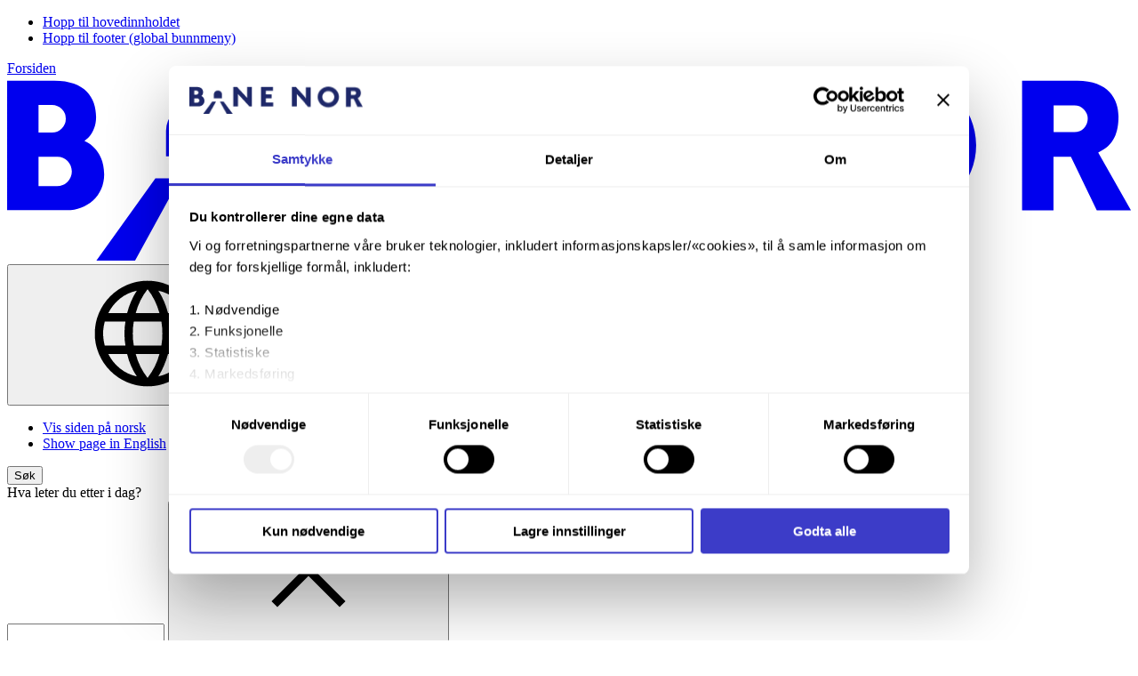

--- FILE ---
content_type: text/html; charset=utf-8
request_url: https://www.banenor.no/leverandor/
body_size: 10068
content:


<!DOCTYPE html>
<html lang="nb-NO" dir="ltr" data-theme="#1e2869">

<head>
  <meta charset="utf-8" />
  <meta name="viewport" content="width=device-width, initial-scale=1.0" />
  <title>Leverand&#xF8;r | Bane NOR</title>
  <meta name="theme-color" content="#1e2869">

  <script>!function(C,oo,k,ie,b,o,t){
let a=C.scripts[0],c="en",d=C.createElement(ie),
e=[/^\/([a-z]{2})([_-][a-z]{2})?(\/.*)?/g.exec(k),/^([a-z]{2})\./.exec(oo),
/\.([a-z]{2,})$/.exec(oo)],f={no:"nb",uk:c},g=0;for(g of e){e=g?g[1]:t;if(g)break}e=e.length!=2?t:e;e=f[e]?f[e]:e;d.
id=b;d.src="https://consent.cookiebot.com/uc.js";d.dataset.cbid=o;d.dataset.
culture=e;d.async=!0;a.parentNode.insertBefore(d,a)}(document,location.hostname,
location.pathname,"script","Cookiebot","6f58afdb-593c-4bb1-b2ef-65fad6b93f78","no")
</script>
<script>
    (function (w, d, s, l, i) {
      w[l] = w[l] || [];
      w[l].push({
        'gtm.start':
          new Date().getTime(),
        event: 'gtm.js'
      });
      var f = d.getElementsByTagName(s)[0],
        j = d.createElement(s),
        dl = l != 'dataLayer' ? '&l=' + l : '';
      j.async = true;
      j.src =
        'https://www.googletagmanager.com/gtm.js?id=' + i + dl;
      f.parentNode.insertBefore(j, f);
    })(window, document, 'script', 'dataLayer', 'GTM-T68JJJ2');
</script>

  <link rel="preconnect" href="https://use.typekit.net" crossorigin>

  <link rel="stylesheet" href="https://use.typekit.net/rjg0gfb.css">

  


  <link rel="stylesheet" href="/css/banenor.css?v=qbEhF9UpOiptI_BmcXLTjOborJe9xFHudtu1WYqWbk0">


  


  
<link rel="icon" type="image/png" href="/ThemeConfigs/banenor/favicons/favicon-96x96.png" sizes="96x96" />
<link rel="shortcut icon" href="/ThemeConfigs/banenor/favicon.ico" />
<link rel="icon" type="image/svg+xml" href="/ThemeConfigs/banenor/favicon.svg" />
<link rel="apple-touch-icon" sizes="180x180" href="/ThemeConfigs/banenor/favicons/apple-touch-icon.png" />
<meta name="apple-mobile-web-app-title" content="Bane NOR" />
<link rel="manifest" href="/ThemeConfigs/banenor/site.webmanifest">


  <link href="https://www.banenor.no/leverandor/" rel="canonical" />
  <link href="https://www.banenor.no/en/supplier/" hreflang="en" rel="alternate" /><link href="https://www.banenor.no/leverandor/" hreflang="nb-NO" rel="alternate" />

    <meta name="robots" content="index, follow" />
    <meta name="description" content="Her finner du som er leverand&#xF8;r til Bane NOR nyttig informasjon om blant annet anskaffelser, og hvilke krav vi stiller til v&#xE5;re leverand&#xF8;rer. " />
  

<meta property="og:url" content="/leverandor/" />
<meta property="og:title" content="Leverand&#xF8;r | Bane NOR" />
<meta property="og:image" content="https://www.banenor.no/contentassets/291aae7a911f48f2aaea37e088bcd583/leverandor-foto-hilde-lillejord---bane-nor.jpg" />
<meta name="twitter:title" content="Leverand&#xF8;r | Bane NOR">


  
  <script>
!function(T,l,y){var S=T.location,k="script",D="instrumentationKey",C="ingestionendpoint",I="disableExceptionTracking",E="ai.device.",b="toLowerCase",w="crossOrigin",N="POST",e="appInsightsSDK",t=y.name||"appInsights";(y.name||T[e])&&(T[e]=t);var n=T[t]||function(d){var g=!1,f=!1,m={initialize:!0,queue:[],sv:"5",version:2,config:d};function v(e,t){var n={},a="Browser";return n[E+"id"]=a[b](),n[E+"type"]=a,n["ai.operation.name"]=S&&S.pathname||"_unknown_",n["ai.internal.sdkVersion"]="javascript:snippet_"+(m.sv||m.version),{time:function(){var e=new Date;function t(e){var t=""+e;return 1===t.length&&(t="0"+t),t}return e.getUTCFullYear()+"-"+t(1+e.getUTCMonth())+"-"+t(e.getUTCDate())+"T"+t(e.getUTCHours())+":"+t(e.getUTCMinutes())+":"+t(e.getUTCSeconds())+"."+((e.getUTCMilliseconds()/1e3).toFixed(3)+"").slice(2,5)+"Z"}(),iKey:e,name:"Microsoft.ApplicationInsights."+e.replace(/-/g,"")+"."+t,sampleRate:100,tags:n,data:{baseData:{ver:2}}}}var h=d.url||y.src;if(h){function a(e){var t,n,a,i,r,o,s,c,u,p,l;g=!0,m.queue=[],f||(f=!0,t=h,s=function(){var e={},t=d.connectionString;if(t)for(var n=t.split(";"),a=0;a<n.length;a++){var i=n[a].split("=");2===i.length&&(e[i[0][b]()]=i[1])}if(!e[C]){var r=e.endpointsuffix,o=r?e.location:null;e[C]="https://"+(o?o+".":"")+"dc."+(r||"services.visualstudio.com")}return e}(),c=s[D]||d[D]||"",u=s[C],p=u?u+"/v2/track":d.endpointUrl,(l=[]).push((n="SDK LOAD Failure: Failed to load Application Insights SDK script (See stack for details)",a=t,i=p,(o=(r=v(c,"Exception")).data).baseType="ExceptionData",o.baseData.exceptions=[{typeName:"SDKLoadFailed",message:n.replace(/\./g,"-"),hasFullStack:!1,stack:n+"\nSnippet failed to load ["+a+"] -- Telemetry is disabled\nHelp Link: https://go.microsoft.com/fwlink/?linkid=2128109\nHost: "+(S&&S.pathname||"_unknown_")+"\nEndpoint: "+i,parsedStack:[]}],r)),l.push(function(e,t,n,a){var i=v(c,"Message"),r=i.data;r.baseType="MessageData";var o=r.baseData;return o.message='AI (Internal): 99 message:"'+("SDK LOAD Failure: Failed to load Application Insights SDK script (See stack for details) ("+n+")").replace(/\"/g,"")+'"',o.properties={endpoint:a},i}(0,0,t,p)),function(e,t){if(JSON){var n=T.fetch;if(n&&!y.useXhr)n(t,{method:N,body:JSON.stringify(e),mode:"cors"});else if(XMLHttpRequest){var a=new XMLHttpRequest;a.open(N,t),a.setRequestHeader("Content-type","application/json"),a.send(JSON.stringify(e))}}}(l,p))}function i(e,t){f||setTimeout(function(){!t&&m.core||a()},500)}var e=function(){var n=l.createElement(k);n.src=h;var e=y[w];return!e&&""!==e||"undefined"==n[w]||(n[w]=e),n.onload=i,n.onerror=a,n.onreadystatechange=function(e,t){"loaded"!==n.readyState&&"complete"!==n.readyState||i(0,t)},n}();y.ld<0?l.getElementsByTagName("head")[0].appendChild(e):setTimeout(function(){l.getElementsByTagName(k)[0].parentNode.appendChild(e)},y.ld||0)}try{m.cookie=l.cookie}catch(p){}function t(e){for(;e.length;)!function(t){m[t]=function(){var e=arguments;g||m.queue.push(function(){m[t].apply(m,e)})}}(e.pop())}var n="track",r="TrackPage",o="TrackEvent";t([n+"Event",n+"PageView",n+"Exception",n+"Trace",n+"DependencyData",n+"Metric",n+"PageViewPerformance","start"+r,"stop"+r,"start"+o,"stop"+o,"addTelemetryInitializer","setAuthenticatedUserContext","clearAuthenticatedUserContext","flush"]),m.SeverityLevel={Verbose:0,Information:1,Warning:2,Error:3,Critical:4};var s=(d.extensionConfig||{}).ApplicationInsightsAnalytics||{};if(!0!==d[I]&&!0!==s[I]){var c="onerror";t(["_"+c]);var u=T[c];T[c]=function(e,t,n,a,i){var r=u&&u(e,t,n,a,i);return!0!==r&&m["_"+c]({message:e,url:t,lineNumber:n,columnNumber:a,error:i}),r},d.autoExceptionInstrumented=!0}return m}(y.cfg);function a(){y.onInit&&y.onInit(n)}(T[t]=n).queue&&0===n.queue.length?(n.queue.push(a),n.trackPageView({})):a()}(window,document,{src: "https://js.monitor.azure.com/scripts/b/ai.2.gbl.min.js", crossOrigin: "anonymous", cfg: {instrumentationKey: '7ad83514-726f-476c-99fa-f53e9adccee0', disableCookiesUsage: false }});
</script>

</head>

<body class="bn-body " data-page-template="TopicPage">
  
<nav class="bn-skiplink" aria-label="Snarvei">
  <ul class="bn-skiplink__list">
    <li class="bn-skiplink__item">
      <a href="#main-content" class="bn-skiplink__link">
        Hopp til hovedinnholdet 
      </a>
    </li>
    <li class="bn-skiplink__item">
      <a href="#footer-column-one-title" class="bn-skiplink__link">
        Hopp til footer (global bunnmeny) 
      </a>
    </li>
  </ul>
</nav>

  

  


<header class="bn-header" id="bn-header" data-pageid="11958"
        data-currentpage="11958">
  <div class="bn-container bn-container--width2XL bn-header__content">
    <a href="/" class="bn-header__logo" rel="home">
      <span class="sr-only">Forsiden</span>
      

<svg xmlns="http://www.w3.org/2000/svg" fill="none" aria-hidden="true" class="bn-logo bn-logo--banenor" viewBox="0 0 208 34"><path fill="currentColor" d="m208 24.686-6.047-10.655c2.965-1.292 3.757-3.728 3.757-6.663 0-3.17-1.849-6.575-7.632-6.575h-10.215v23.923h5.812v-9.892h3.229l4.785 9.892H208zM193.705 5.342h3.845a2.46 2.46 0 0 1 2.466 2.466 2.46 2.46 0 0 1-2.466 2.466h-3.845zM166.681 0C159.695 0 154 5.665 154 12.68c0 6.987 5.665 12.682 12.681 12.682a12.666 12.666 0 0 0 12.681-12.681C179.332 5.665 173.667 0 166.681 0m0 19.843c-3.963 0-7.192-3.229-7.192-7.192s3.229-7.191 7.192-7.191 7.191 3.229 7.191 7.191c-.029 3.992-3.228 7.192-7.191 7.192m-24.345 4.873L128.863 9.54v15.176h-5.812V.793h4.696l11.976 13.502V.793h5.812v23.923zm-56.418 0V.793h14.354v4.726H91.73v4.49h6.957v4.726H91.73v5.284h8.806v4.726H85.918v-.03Zm-14.06 0L58.384 9.54v15.176h-5.812V.793h4.697l11.976 13.502V.793h5.812v23.923h-3.2Zm-44.412-5.9L16.379 34.197h7.192l8.454-15.381zm13.62 0h-4.58l8.455 15.381h7.191zm-11.654-4.08V10.01a4.817 4.817 0 0 1 4.814-4.814 4.817 4.817 0 0 1 4.814 4.814v4.726zm-11.448 3.316c0-4.843-3.64-6.164-3.64-6.164s2.143-1.233 2.143-4.403c0-3.581-1.996-6.722-7.749-6.722H0v23.923h11.037c3.64.03 6.927-2.553 6.927-6.634M5.812 5.254h2.495a2.556 2.556 0 0 1 2.554 2.554 2.556 2.556 0 0 1-2.554 2.554H5.812zm6.164 12.27a2.725 2.725 0 0 1-2.73 2.73H5.812v-5.43h3.464c1.467-.03 2.7 1.203 2.7 2.7"/></svg>

    </a>

    <div class="bn-header__navbar">
      

  <nav class="bn-languageSelector" aria-label="Spr&#xE5;kmeny" id="language-selector">
    <button class="bn-languageSelector__button bn-headerButton" type="button" aria-expanded="false"
      aria-label="Norsk, Velg spr&#xE5;k" data-testid="language_selector_button">

      <span class="bn-icon bn-headerButton__icon" aria-hidden="true">
<svg focusable="false">
  <use href="/images/icons/sprite/icons.sprite.svg?v=f17c8bd89c6367d94b215a4480a24d50e6a74122d602cb63c5646438f5178762#icon-language"></use>
</svg>
</span>

      <span class="bn-headerButton__text hidden sm:inline-flex" aria-hidden="true">
        <span class="md:hidden">NO</span>
        <span class="hidden md:inline">
          Norsk
        </span>
      </span>
    </button>

    <ul class="bn-languageSelector__list" data-testid="language_selector_list">
        <li>
            <a href="/leverandor/" aria-current=true lang="nb-NO">
              Vis siden p&#xE5; norsk
            </a>
        </li>
        <li>
            <a href="/en/supplier/"  lang="en">
              Show page in English
            </a>
        </li>
    </ul>
  </nav>


      <button type="button" class="bn-headerButton bn-headerButton--search" id="header-search-button"
              aria-label="S&#xF8;k" aria-expanded="false"
              data-testid="headerSearchButton">

        <span aria-hidden="true" class="bn-headerButton__icon">
          <span class="bn-headerButton__icon__expanded">
            <span class="bn-header__menuButton__searchLine"></span>
            <span class="bn-header__menuButton__searchLine"></span>
            <span class="bn-header__menuButton__searchLine"></span>
          </span>
        </span>
        <span class="bn-headerButton__text">
          S&#xF8;k
        </span>
      </button>

      <div class="bn-headerSearch" id="header-search">
        <div class="bn-headerSearch__content">
          <div class="bn-container bn-container--widthXL grid grid-cols-1 sm:grid-cols-12 gap-x-1000">
            <div class="sm:col-start-1 sm:col-end-13 md:col-end-9">
              
  <div class="bn-autocomplete" id="header-autocomplete" data-component="_Search">
    <div class="bn-label bn-autocomplete__label"><label class="bn-label__text" for="header-autocomplete-input" id="header-autocomplete-input__label">Hva leter du etter i dag?</label></div>

    <div class="bn-autocomplete__wrapper" data-wrapper>
      <output class="bn-autocomplete__status sr-only" data-status aria-atomic="true" aria-live="polite"
        data-statustext="{&quot;available&quot;: &quot;tilgjengelig&quot;, &quot;is&quot;: &quot;er&quot;,&quot;are&quot;: &quot;er&quot;,&quot;result&quot;: &quot;resultat&quot;,&quot;results&quot;: &quot;resultater&quot;,&quot;of&quot;: &quot;av &quot;,&quot;highlighted&quot;: &quot;fremhevet &quot;}">
      </output>
      <form action="/sok/" method="get" role="search" aria-labelledby="header-autocomplete-input__label">
        <div class="bn-autocomplete__group">
          <div class="bn-autocomplete__inputGroup">
            <input type="text" role="combobox" class="bn-autocomplete__input" id="header-autocomplete-input" name="q"
              aria-expanded="false" aria-owns="header-autocomplete-inputautocomplete-list" aria-controls="header-autocomplete-inputautocomplete-list"
              aria-autocomplete="list" aria-describedby="header-autocomplete-input__assistiveHint" autocomplete="off" data-testid="searchInput">
            <button type="button"
              class="bn-autocomplete__clearInput bn-button bn-button--tertiary bn-button--pill bn-button--iconOnly bn-button--sm"
              aria-label="slett" data-clear-input
              data-testid="searchClearInput">
              <span class="bn-button__icon bn-icon" aria-hidden="true">
                <svg focusable="false">
                  <use href="/images/icons/ui/icons.sprite.svg?v=f4c9febcb9e38d36515b5d825030a06009b366559c6463bda028616bc7d3d48b#icon-close">
                  </use>
                </svg>
              </span>
            </button>
          </div>
          <button type="submit" class="bn-autocomplete__button" data-search-button data-testid="searchButton">
            S&#xF8;k
          </button>
        </div>
      </form>

      <span id="header-autocomplete-input__assistiveHint" style="display: none;">
        Bruk opp- og nedpilene for &#xE5; se gjennom, og Enter for &#xE5; velge.
      </span>
      <div class="bn-autocomplete__dropdown">
        <ul id="header-autocomplete-inputautocomplete-list" role="listbox"
          aria-label="S&#xF8;keforslag"></ul>
      </div>
    </div>
  </div>

            </div>
          </div>
        </div>
      </div>

      <nav aria-labelledby="bn-menuButton">
        <button type="button" class="bn-headerButton bn-headerButton--menu" id="bn-menuButton"
                aria-label="Meny" aria-expanded="false"
                data-testid="headerMenuButton">

          <span aria-hidden="true" class="bn-headerButton__icon">
            <svg width="40" height="40" viewBox="0 0 40 40" fill="none" xmlns="http://www.w3.org/2000/svg"
                 stroke-width="2.5" stroke="currentColor" aria-hidden="true" focusable="false">
              <line class="bn-header__menuButton__menuLine" x1="4" y1="10.5" x2="36" y2="10.5"/>
              <line class="bn-header__menuButton__menuLine" x1="4" y1="20.5" x2="36" y2="20.5"/>
              <line class="bn-header__menuButton__menuLine" x1="4" y1="20.5" x2="36" y2="20.5"/>
              <line class="bn-header__menuButton__menuLine" x1="4" y1="30.5" x2="36" y2="30.5"/>
            </svg>
          </span>

          <span class="bn-headerButton__text">
            Meny
          </span>
        </button>

          <div class="bn-header__menu" id="header-menu">
            

<div class="bn-mainmenu">

  <div data-testid="headerMenu" class="bn-container bn-container--widthXL grid gap-1200 sm:gap-600 grid-cols-1 sm:grid-cols-12">
    <div class="bn-mainmenu__primary col-span-full sm:col-start-1  sm:col-end-7 md:col-start-1"
         data-testid="headerPrimaryMenu">
      <ul class="bn-mainmenu__primary__list" aria-label="Hovedmeny"
          data-testid="headerPrimaryMenuList">
        <li class="bn-mainmenu__item">
            <svg class="bn-wayfinder-icon" xmlns="http://www.w3.org/2000/svg" width="64" height="64" viewBox="0 0 64 64" fill="none" aria-hidden="true" focusable="false">
              <circle cx="32" cy="32" r="30" fill="var(--bnw-color-wayfinder-background)" stroke="var(--bnw-color-wayfinder-stroke)" stroke-width="2"/>
              <path d="M51 31.9999L35.9863 47L32.7035 43.7201L42.1127 34.3192H15V29.6808H42.1127L32.7035 20.2799L35.9863 17L51 31.9999Z" fill="var(--bnw-color-wayfinder-arrow)"/>
            </svg>
            <a href="/reise-og-trafikk/">Reise og trafikk</a>
          </li><li class="bn-mainmenu__item">
            <svg class="bn-wayfinder-icon" xmlns="http://www.w3.org/2000/svg" width="64" height="64" viewBox="0 0 64 64" fill="none" aria-hidden="true" focusable="false">
              <circle cx="32" cy="32" r="30" fill="var(--bnw-color-wayfinder-background)" stroke="var(--bnw-color-wayfinder-stroke)" stroke-width="2"/>
              <path d="M51 31.9999L35.9863 47L32.7035 43.7201L42.1127 34.3192H15V29.6808H42.1127L32.7035 20.2799L35.9863 17L51 31.9999Z" fill="var(--bnw-color-wayfinder-arrow)"/>
            </svg>
            <a href="/prosjekter/">Prosjekter</a>
          </li><li class="bn-mainmenu__item">
            <svg class="bn-wayfinder-icon" xmlns="http://www.w3.org/2000/svg" width="64" height="64" viewBox="0 0 64 64" fill="none" aria-hidden="true" focusable="false">
              <circle cx="32" cy="32" r="30" fill="var(--bnw-color-wayfinder-background)" stroke="var(--bnw-color-wayfinder-stroke)" stroke-width="2"/>
              <path d="M51 31.9999L35.9863 47L32.7035 43.7201L42.1127 34.3192H15V29.6808H42.1127L32.7035 20.2799L35.9863 17L51 31.9999Z" fill="var(--bnw-color-wayfinder-arrow)"/>
            </svg>
            <a href="/for-deg-i-bransjen/">For deg i bransjen</a>
          </li><li class="bn-mainmenu__item">
            <svg class="bn-wayfinder-icon" xmlns="http://www.w3.org/2000/svg" width="64" height="64" viewBox="0 0 64 64" fill="none" aria-hidden="true" focusable="false">
              <circle cx="32" cy="32" r="30" fill="var(--bnw-color-wayfinder-background)" stroke="var(--bnw-color-wayfinder-stroke)" stroke-width="2"/>
              <path d="M51 31.9999L35.9863 47L32.7035 43.7201L42.1127 34.3192H15V29.6808H42.1127L32.7035 20.2799L35.9863 17L51 31.9999Z" fill="var(--bnw-color-wayfinder-arrow)"/>
            </svg>
            <a href="/kundeservice/">Kundeservice</a>
          </li><li class="bn-mainmenu__item">
            <svg class="bn-wayfinder-icon" xmlns="http://www.w3.org/2000/svg" width="64" height="64" viewBox="0 0 64 64" fill="none" aria-hidden="true" focusable="false">
              <circle cx="32" cy="32" r="30" fill="var(--bnw-color-wayfinder-background)" stroke="var(--bnw-color-wayfinder-stroke)" stroke-width="2"/>
              <path d="M51 31.9999L35.9863 47L32.7035 43.7201L42.1127 34.3192H15V29.6808H42.1127L32.7035 20.2799L35.9863 17L51 31.9999Z" fill="var(--bnw-color-wayfinder-arrow)"/>
            </svg>
            <a href="/om-bane-nor/">Om Bane NOR</a>
          </li>
      </ul>
    </div>

    <div class="bn-mainmenu__secondary col-span-full sm:col-start-8 sm:col-end-13" data-testid="headerSecondaryMenu">
        <ul class="bn-mainmenu__secondary__list" aria-label="Undermeny "
            data-testid="headerSecondaryMenuList">
              <li class="bn-mainmenu__item">
                <a href="/nabo-til-jernbanen/">Nabo til jernbanen</a>
              </li>
              <li class="bn-mainmenu__item">
                <a href="/leverandor/">Leverand&#xF8;r</a>
              </li>
              <li class="bn-mainmenu__item">
                <a href="https://epa.banenor.no/" class="inline items-baseline">
                  <span class="">
                    S&#xF8;k om tilgang til Bane NOR-systemer
                    <span class="sr-only">
                      &#xC5;pnes i ny fane 
                    </span>
                  </span>
                  <span class="bn-icon shrink-0 ms-050 mb-050" aria-hidden="true">
<svg focusable="false">
  <use href="/images/icons/sprite/icons.sprite.svg?v=f17c8bd89c6367d94b215a4480a24d50e6a74122d602cb63c5646438f5178762#icon-open_in_new"></use>
</svg>
</span>
                </a>
              </li>
              <li class="bn-mainmenu__item">
                <a href="/kurs-og-kompetanse/">Kurs og kompetanse</a>
              </li>
              <li class="bn-mainmenu__item">
                <a href="/elsikkerhet/">Elsikkerhet i og langs jernbanen: Dette b&#xF8;r du vite</a>
              </li>
              <li class="bn-mainmenu__item">
                <a href="/jobb-og-karriere/">Jobb og karriere</a>
              </li>
              <li class="bn-mainmenu__item">
                <a href="/nyheter-og-aktuelt/">Nyheter og aktuelt</a>
              </li>
              <li class="bn-mainmenu__item">
                <a href="/pressekontakt/">Presse og media</a>
              </li>
              <li class="bn-mainmenu__item">
                <a href="/nettstedskart/">Nettstedskart</a>
              </li>
        </ul>
    </div>
  </div>
</div>

          </div>
      </nav>
    </div>
  </div>
</header>


  <main class="bn-main">
      <div class="bn-breadcrumbContainer">
        <div class="bn-container bn-container--width2XL">
          


<nav class="bn-breadcrumb" id="breadcrumb" aria-label="Br&#xF8;dsmulesti">
  <ol class="bn-breadcrumb__list">
          <li class="bn-breadcrumb__item">
        <a href=/ class="bn-breadcrumb__link"><span>Forside</span></a>
      </li>
      <li class="bn-breadcrumb__item">
        <span class="bn-breadcrumb__current" aria-current="page">Leverand&#xF8;r</span>
      </li>

  </ol>
</nav>

        </div>
      </div>
    <div class="bn-main__content" id="main-content">
      
<div class="bn-page">
  <article class="bn-article">
    <header class="bn-page__header">
      <div class="bn-container bn-container--widthXL grid grid-cols-12">
        <div class="col-span-full md:col-start-1 md:col-end-8">
          <h1 class="bn-pageTitle bn-pageTitle--yellow" data-page-title=""><span class='bn-pageTitle__content'>
  <svg class="bn-wayfinder-icon" xmlns="http://www.w3.org/2000/svg" width="64" height="64" viewBox="0 0 64 64" fill="none" aria-hidden="true" focusable="false">
    <circle cx="32" cy="32" r="30" fill="var(--bnw-color-wayfinder-background)" stroke="var(--bnw-color-wayfinder-stroke)" stroke-width="2"/>
    <path d="M51 31.9999L35.9863 47L32.7035 43.7201L42.1127 34.3192H15V29.6808H42.1127L32.7035 20.2799L35.9863 17L51 31.9999Z" fill="var(--bnw-color-wayfinder-arrow)"/>
  </svg>

            Leverand&#xF8;r
          </span></h1>

            <p class="bn-ingress">
              Her finner du som er leverand&#xF8;r til Bane NOR nyttig informasjon om blant annet anskaffelser, og hvilke krav vi stiller til v&#xE5;re leverand&#xF8;rer. 
            </p>
        </div>
      </div>
    </header>

      <div class="bn-page__body">
        <div class="bn-container bn-container--widthXL">

          <nav aria-label="Inngang til undersider ">
            <ul class="bn-list--minimal grid gap-fluid sm:grid-cols-2">
                <li>
                  

<a href="/leverandor/krav-og-sikkerhet/" class="bn-blocklink bn-blocklink--basic " data-partial="_BlockLink">

    <span class="bn-blocklink__iconWrapper">
      <span class="bn-icon bn-blocklink__icon" aria-hidden="true">
<svg focusable="false">
  <use href="/images/icons/sprite/icons.sprite.svg?v=f17c8bd89c6367d94b215a4480a24d50e6a74122d602cb63c5646438f5178762#icon-arrow_right_alt"></use>
</svg>
</span>
    </span>

    <span class="bn-blocklink__body">
      <span class="bn-blocklink__heading font-semibold">
        Krav og sikkerhet

      </span>

    </span>
</a>

                </li>
                <li>
                  

<a href="/leverandor/anskaffelser/" class="bn-blocklink bn-blocklink--basic " data-partial="_BlockLink">

    <span class="bn-blocklink__iconWrapper">
      <span class="bn-icon bn-blocklink__icon" aria-hidden="true">
<svg focusable="false">
  <use href="/images/icons/sprite/icons.sprite.svg?v=f17c8bd89c6367d94b215a4480a24d50e6a74122d602cb63c5646438f5178762#icon-arrow_right_alt"></use>
</svg>
</span>
    </span>

    <span class="bn-blocklink__body">
      <span class="bn-blocklink__heading font-semibold">
        Anskaffelser

      </span>

    </span>
</a>

                </li>
                <li>
                  

<a href="/leverandor/hvordan-bli-leverandor/" class="bn-blocklink bn-blocklink--basic " data-partial="_BlockLink">

    <span class="bn-blocklink__iconWrapper">
      <span class="bn-icon bn-blocklink__icon" aria-hidden="true">
<svg focusable="false">
  <use href="/images/icons/sprite/icons.sprite.svg?v=f17c8bd89c6367d94b215a4480a24d50e6a74122d602cb63c5646438f5178762#icon-arrow_right_alt"></use>
</svg>
</span>
    </span>

    <span class="bn-blocklink__body">
      <span class="bn-blocklink__heading font-semibold">
        Hvordan bli leverand&#xF8;r?

      </span>

    </span>
</a>

                </li>
                <li>
                  

<a href="/kurs-og-kompetanse/" class="bn-blocklink bn-blocklink--basic " data-partial="_BlockLink">

    <span class="bn-blocklink__iconWrapper">
      <span class="bn-icon bn-blocklink__icon" aria-hidden="true">
<svg focusable="false">
  <use href="/images/icons/sprite/icons.sprite.svg?v=f17c8bd89c6367d94b215a4480a24d50e6a74122d602cb63c5646438f5178762#icon-arrow_right_alt"></use>
</svg>
</span>
    </span>

    <span class="bn-blocklink__body">
      <span class="bn-blocklink__heading font-semibold">
        Kurs og kompetanse

      </span>

    </span>
</a>

                </li>
                <li>
                  

<a href="/leverandor/serios-og-ansvarlig-leverandorkjede/" class="bn-blocklink bn-blocklink--basic " data-partial="_BlockLink">

    <span class="bn-blocklink__iconWrapper">
      <span class="bn-icon bn-blocklink__icon" aria-hidden="true">
<svg focusable="false">
  <use href="/images/icons/sprite/icons.sprite.svg?v=f17c8bd89c6367d94b215a4480a24d50e6a74122d602cb63c5646438f5178762#icon-arrow_right_alt"></use>
</svg>
</span>
    </span>

    <span class="bn-blocklink__body">
      <span class="bn-blocklink__heading font-semibold">
        Seri&#xF8;s og ansvarlig leverand&#xF8;rkjede

      </span>

    </span>
</a>

                </li>
                <li>
                  

<a href="/leverandor/krav-og-sikkerhet/godkjenningsordning-for-sikkerhetsfunksjoner/" class="bn-blocklink bn-blocklink--basic " data-partial="_BlockLink">

    <span class="bn-blocklink__iconWrapper">
      <span class="bn-icon bn-blocklink__icon" aria-hidden="true">
<svg focusable="false">
  <use href="/images/icons/sprite/icons.sprite.svg?v=f17c8bd89c6367d94b215a4480a24d50e6a74122d602cb63c5646438f5178762#icon-arrow_right_alt"></use>
</svg>
</span>
    </span>

    <span class="bn-blocklink__body">
      <span class="bn-blocklink__heading font-semibold">
        Godkjenningsordning for sikkerhetsfunksjoner

      </span>

    </span>
</a>

                </li>
                <li>
                  

<a href="/leverandor/bistand-til-fag-og-sikkerhetstjenester/" class="bn-blocklink bn-blocklink--basic " data-partial="_BlockLink">

    <span class="bn-blocklink__iconWrapper">
      <span class="bn-icon bn-blocklink__icon" aria-hidden="true">
<svg focusable="false">
  <use href="/images/icons/sprite/icons.sprite.svg?v=f17c8bd89c6367d94b215a4480a24d50e6a74122d602cb63c5646438f5178762#icon-arrow_right_alt"></use>
</svg>
</span>
    </span>

    <span class="bn-blocklink__body">
      <span class="bn-blocklink__heading font-semibold">
        Bistand fra Bane NOR til fag- og sikkerhetstjenester

      </span>

    </span>
</a>

                </li>
                <li>
                  

<a href="/leverandor/har-du-ideer-til-innovative-losninger-for-jernbanetjenester/" class="bn-blocklink bn-blocklink--basic " data-partial="_BlockLink">

    <span class="bn-blocklink__iconWrapper">
      <span class="bn-icon bn-blocklink__icon" aria-hidden="true">
<svg focusable="false">
  <use href="/images/icons/sprite/icons.sprite.svg?v=f17c8bd89c6367d94b215a4480a24d50e6a74122d602cb63c5646438f5178762#icon-arrow_right_alt"></use>
</svg>
</span>
    </span>

    <span class="bn-blocklink__body">
      <span class="bn-blocklink__heading font-semibold">
        Har du id&#xE9;er til innovative l&#xF8;sninger for jernbanetjenester?

      </span>

    </span>
</a>

                </li>
                <li>
                  

<a href="https://trv.banenor.no/wiki/Forside" class="bn-blocklink bn-blocklink--basic " data-partial="_BlockLink">

    <span class="bn-blocklink__iconWrapper">
      <span class="bn-icon bn-blocklink__icon" aria-hidden="true">
<svg focusable="false">
  <use href="/images/icons/sprite/icons.sprite.svg?v=f17c8bd89c6367d94b215a4480a24d50e6a74122d602cb63c5646438f5178762#icon-arrow_right_alt"></use>
</svg>
</span>
    </span>

    <span class="bn-blocklink__body">
      <span class="bn-blocklink__heading font-semibold">
        Teknisk regelverk

          <span class="bn-icon" aria-hidden="true">
<svg focusable="false">
  <use href="/images/icons/sprite/icons.sprite.svg?v=f17c8bd89c6367d94b215a4480a24d50e6a74122d602cb63c5646438f5178762#icon-open_in_new"></use>
</svg>
</span>
      </span>

    </span>
</a>

                </li>
                <li>
                  

<a href="https://styrendedokumenter.banenor.no/" class="bn-blocklink bn-blocklink--basic " data-partial="_BlockLink">

    <span class="bn-blocklink__iconWrapper">
      <span class="bn-icon bn-blocklink__icon" aria-hidden="true">
<svg focusable="false">
  <use href="/images/icons/sprite/icons.sprite.svg?v=f17c8bd89c6367d94b215a4480a24d50e6a74122d602cb63c5646438f5178762#icon-arrow_right_alt"></use>
</svg>
</span>
    </span>

    <span class="bn-blocklink__body">
      <span class="bn-blocklink__heading font-semibold">
        Styrende dokumenter

          <span class="bn-icon" aria-hidden="true">
<svg focusable="false">
  <use href="/images/icons/sprite/icons.sprite.svg?v=f17c8bd89c6367d94b215a4480a24d50e6a74122d602cb63c5646438f5178762#icon-open_in_new"></use>
</svg>
</span>
      </span>

    </span>
</a>

                </li>
            </ul>
          </nav>
        </div>
      </div>
  </article>

    <div class="bn-container bn-container--widthXL mt-1600 sm:mt-2400">
      <aside class="bn-aside bn-cq grid gap-y-1000">
        
<section class="bn-compositionBlock bn-block" data-testid="compositionBlock">
  <div class="bn-compositionBlock__content bn-cq">

      <div class="bn-comp bn-comp--D bn-block">

<div class="bn-ctaBlock  bn-block bn-cq bn-notTextGroup" data-testid="ctaBlock">
  <div class="bn-ctaBlock__body flex flex-col h-full gap-200">
<h3 class="bn-ctaBlock__title bn-block__title mb-200">Digitalt servicetorg for eksterne</h3>
    <div class="bn-textGroup mt-0">
      
<p>Innmeldingsportal for eksterne interessenter som &oslash;nsker &aring; komme i kontakt med Bane NOR.</p>
<p>L&oslash;sningen gir enkel tilgang til informasjon, tjenester og selvbetjening for bestillinger og adgang.</p>

    </div>

    <div class="pt-1000 mt-auto">
      <a href="https://banenor.service-now.com/csm" class="bn-button bn-button--md bn-button--pill">


<span class="bn-button__text ">
  G&#xE5; til eksternt servicetorg
    <span class="sr-only">Ekstern lenke</span>

</span>


  <span class="bn-icon bn-button__icon" aria-hidden="true">
<svg focusable="false">
  <use href="/images/icons/sprite/icons.sprite.svg?v=f17c8bd89c6367d94b215a4480a24d50e6a74122d602cb63c5646438f5178762#icon-open_in_new"></use>
</svg>
</span>
</a>
    </div>
  </div>
</div>
<div class="bn-ctaBlock  bn-block bn-cq bn-notTextGroup" data-testid="ctaBlock">
  <div class="bn-ctaBlock__body flex flex-col h-full gap-200">
<h3 class="bn-ctaBlock__title bn-block__title mb-200">Varsling av kritikkverdige forhold</h3>
    <div class="bn-textGroup mt-0">
      
<p>Her kan du melde ifra. Alle henvendelser tas alvorlig, og du kan varsle anonymt.</p>

    </div>

    <div class="pt-1000 mt-auto">
      <a title="Varsling av kritikkverdige forhold" href="/varsling/" class="bn-button bn-button--md bn-button--pill">


<span class="bn-button__text ">
  Varsling av kritikkverdige forhold

</span>


</a>
    </div>
  </div>
</div>


<div class="bn-block bn-cq" data-campaign-card-block>
  <article class="bn-campaignCard flex rounded-lg bn-campaignCard--bravo h-full" data-card>
    <div class="bn-campaignCard__body flex flex-grow flex-col gap-200 order-1 h-full">
<h3 class="bn-campaignCard__title">          <a href="/leverandor/lfs-refusjonsordning-for-kurskostnader/" class="text-current">
            LFS: Refusjonsordning for kurskostnader
          </a>
</h3>        <p>Vi tilbyr refusjonsordning av kurskostnader for LFS 2429 for &#xE5; st&#xF8;tte entrepren&#xF8;rer i &#xE5; m&#xF8;te fagbrevkrav.</p>
      <div class="flex gap-100 mt-auto items-end pt-1000">
            <span class="bn-icon bn-icon--size24" aria-hidden="true">
<svg focusable="false">
  <use href="/images/icons/sprite/icons.sprite.svg?v=f17c8bd89c6367d94b215a4480a24d50e6a74122d602cb63c5646438f5178762#icon-arrow_right_alt"></use>
</svg>
</span>
      </div>
    </div>
  </article>
</div>


<div class="bn-block bn-cq" data-campaign-card-block>
  <article class="bn-campaignCard flex rounded-lg bn-campaignCard--bravo h-full" data-card>
    <div class="bn-campaignCard__body flex flex-grow flex-col gap-200 order-1 h-full">
<h3 class="bn-campaignCard__title">          <a href="/om-bane-nor/barekraft/" class="text-current">
            B&#xE6;rekraft i Bane NOR
          </a>
</h3>        <p>Satsing p&#xE5; jernbane er satsing p&#xE5; en b&#xE6;rekraftig fremtid. Se hvordan vi jobber med b&#xE6;rekraft!  </p>
      <div class="flex gap-100 mt-auto items-end pt-1000">
            <span class="bn-icon bn-icon--size24" aria-hidden="true">
<svg focusable="false">
  <use href="/images/icons/sprite/icons.sprite.svg?v=f17c8bd89c6367d94b215a4480a24d50e6a74122d602cb63c5646438f5178762#icon-arrow_right_alt"></use>
</svg>
</span>
      </div>
    </div>
  </article>
</div>
      </div>
  </div>
</section>
<section class="bn-compositionBlock bn-block" data-testid="compositionBlock">
  <div class="bn-compositionBlock__content bn-cq">

      <div class="bn-comp bn-comp--D bn-block">



<div class="bn-block bn-cq" data-campaign-card-block>
  <article class="bn-campaignCard flex rounded-lg bn-campaignCard--bravo h-full" data-card>
    <div class="bn-campaignCard__body flex flex-grow flex-col gap-200 order-1 h-full">
<h3 class="bn-campaignCard__title">          <a href="/om-bane-nor/sikkerhetspolitikk/" class="text-current">
            Sikkerhetspolitikk i Bane NOR
          </a>
</h3>        <p>V&#xE5;r sikkerhetspolitikk forklarer hvordan vi i Bane NOR tar ansvar for sikkerheten. Her kan du se v&#xE5;re sikkerhetstiltak og hvordan vi ivaretar sikkerheten gjennom v&#xE5;r sikkerhetspolitikk.</p>
      <div class="flex gap-100 mt-auto items-end pt-1000">
            <span class="bn-icon bn-icon--size24" aria-hidden="true">
<svg focusable="false">
  <use href="/images/icons/sprite/icons.sprite.svg?v=f17c8bd89c6367d94b215a4480a24d50e6a74122d602cb63c5646438f5178762#icon-arrow_right_alt"></use>
</svg>
</span>
      </div>
    </div>
  </article>
</div>


<div class="bn-block bn-cq" data-campaign-card-block>
  <article class="bn-campaignCard flex rounded-lg bn-campaignCard--bravo h-full" data-card>
    <div class="bn-campaignCard__body flex flex-grow flex-col gap-200 order-1 h-full">
<h3 class="bn-campaignCard__title">          <a href="/elsikkerhet/" class="text-current">
            Elsikkerhet i og langs jernbanen: Dette b&#xF8;r du vite
          </a>
</h3>        <p>Skal du arbeide i, eller oppholde deg n&#xE6;r ved Bane NORs elektriske anlegg? &#xA;Jernbanens infrastruktur inneholder en rekke str&#xF8;mf&#xF8;rende komponenter, med alt fra h&#xF8;y til lavere spenningsniv&#xE5; &#x2013; derfor er det viktig &#xE5; v&#xE6;re varsom og vite hva som gjelder.</p>
      <div class="flex gap-100 mt-auto items-end pt-1000">
            <span class="bn-icon bn-icon--size24" aria-hidden="true">
<svg focusable="false">
  <use href="/images/icons/sprite/icons.sprite.svg?v=f17c8bd89c6367d94b215a4480a24d50e6a74122d602cb63c5646438f5178762#icon-arrow_right_alt"></use>
</svg>
</span>
      </div>
    </div>
  </article>
</div>
      </div>
  </div>
</section>
<section class="bn-compositionBlock bn-block" data-testid="compositionBlock">
  <div class="bn-compositionBlock__content bn-cq">
      <h2 class="bn-block__title text-echo md:text-foxtrot  mb-400">
        Aktuelt for leverand&#xF8;rer
      </h2>

      <div class="bn-comp bn-comp--D bn-block">




<article class="bn-contentCard bn-block rounded-lg bn-contentCard--isContainer" data-card="">

<div class="bn-contentCard__content rounded-lg h-full w-full" data-testid="contentCardBlock" >
  <div class="bn-contentCard__body order-1 flex flex-col h-full" data-testid="contentCardBody">
      <h3 class="bn-contentCard__title">
          <a href="/leverandor/aktuelt-for-leverandorer/dsb-endrer-krav-til-kompetanse-for-person-nummer-to/" class="text-current">
            DSB endrer krav til kompetanse for person nummer to
          </a>
      </h3>
      <p>DSB har endret tolkningen av regelverket i Forskrift om sikkerhet ved arbeid i og drift av elektriske anlegg (FSE). Kravet om formelt fagbrev for person nummer to ved arbeid p&#xE5; h&#xF8;yspenningsanlegg fjernes. For Bane NOR betyr dette at vi umiddelbart starter arbeidet med &#xE5; utarbeide nye retningslinjer for kompetansekrav basert p&#xE5; risikovurdering.</p>

    <div class="bn-contentCard__footer flex gap-100 mt-auto items-end">


          <span class="bn-icon bn-icon--size24" aria-hidden="true">
<svg focusable="false">
  <use href="/images/icons/sprite/icons.sprite.svg?v=f17c8bd89c6367d94b215a4480a24d50e6a74122d602cb63c5646438f5178762#icon-arrow_right_alt"></use>
</svg>
</span>

    </div>
  </div>

    <div class="bn-contentCard__image" data-testid="contentCardImage">
      <picture><source srcset="/contentassets/b9fa274fc0bb4964b65a169e4697469a/bane_nor__r0a7956.jpg?format=webp&width=320&height=180&quality=80 320w, /contentassets/b9fa274fc0bb4964b65a169e4697469a/bane_nor__r0a7956.jpg?format=webp&width=530&height=298&quality=80 530w, /contentassets/b9fa274fc0bb4964b65a169e4697469a/bane_nor__r0a7956.jpg?format=webp&width=1060&height=596&quality=80 1060w" sizes="(max-width: 547px) 90vw, 530px" type="image/webp"/><source srcset="/contentassets/b9fa274fc0bb4964b65a169e4697469a/bane_nor__r0a7956.jpg?width=320&height=180&quality=80 320w, /contentassets/b9fa274fc0bb4964b65a169e4697469a/bane_nor__r0a7956.jpg?width=530&height=298&quality=80 530w, /contentassets/b9fa274fc0bb4964b65a169e4697469a/bane_nor__r0a7956.jpg?width=1060&height=596&quality=80 1060w" sizes="(max-width: 547px) 90vw, 530px" /><img alt="" src="/contentassets/b9fa274fc0bb4964b65a169e4697469a/bane_nor__r0a7956.jpg?width=1060&height=596&quality=80" width="1060" height="596" loading="lazy" decoding="async" class="aspect-video"/></picture>
    </div>
</div>
</article>





<article class="bn-contentCard bn-block rounded-lg bn-contentCard--isContainer" data-card="">

<div class="bn-contentCard__content rounded-lg h-full w-full" data-testid="contentCardBlock" >
  <div class="bn-contentCard__body order-1 flex flex-col h-full" data-testid="contentCardBody">
      <h3 class="bn-contentCard__title">
          <a href="/prosjekter/alle-prosjekter/universell-utforming-av-oslo-s-skoyen-og-asker/markedsmote-oslo-s/" class="text-current">
            Markedsm&#xF8;te UU Oslo S
          </a>
      </h3>
      <p>Bane NOR har gjennomf&#xF8;rt felles og individuelle markedsm&#xF8;ter for prosjektet som skal etablere universell utforming p&#xE5; plattformene og plattformadkomstene p&#xE5; Oslo S. P&#xE5; denne siden finner du mer informasjon om m&#xF8;tene. </p>

    <div class="bn-contentCard__footer flex gap-100 mt-auto items-end">


          <span class="bn-icon bn-icon--size24" aria-hidden="true">
<svg focusable="false">
  <use href="/images/icons/sprite/icons.sprite.svg?v=f17c8bd89c6367d94b215a4480a24d50e6a74122d602cb63c5646438f5178762#icon-arrow_right_alt"></use>
</svg>
</span>

    </div>
  </div>

    <div class="bn-contentCard__image" data-testid="contentCardImage">
      <picture><source srcset="/contentassets/af70e16207374cce80b73105bb2bbe13/s3_05026.jpg?format=webp&width=320&height=180&quality=80 320w, /contentassets/af70e16207374cce80b73105bb2bbe13/s3_05026.jpg?format=webp&width=530&height=298&quality=80 530w, /contentassets/af70e16207374cce80b73105bb2bbe13/s3_05026.jpg?format=webp&width=1060&height=596&quality=80 1060w" sizes="(max-width: 547px) 90vw, 530px" type="image/webp"/><source srcset="/contentassets/af70e16207374cce80b73105bb2bbe13/s3_05026.jpg?width=320&height=180&quality=80 320w, /contentassets/af70e16207374cce80b73105bb2bbe13/s3_05026.jpg?width=530&height=298&quality=80 530w, /contentassets/af70e16207374cce80b73105bb2bbe13/s3_05026.jpg?width=1060&height=596&quality=80 1060w" sizes="(max-width: 547px) 90vw, 530px" /><img alt="" src="/contentassets/af70e16207374cce80b73105bb2bbe13/s3_05026.jpg?width=1060&height=596&quality=80" width="1060" height="596" loading="lazy" decoding="async" class="aspect-video"/></picture>
    </div>
</div>
</article>





<article class="bn-contentCard bn-block rounded-lg bn-contentCard--isContainer" data-card="">

<div class="bn-contentCard__content rounded-lg h-full w-full" data-testid="contentCardBlock" >
  <div class="bn-contentCard__body order-1 flex flex-col h-full" data-testid="contentCardBody">
      <h3 class="bn-contentCard__title">
          <a href="/prosjekter/alle-prosjekter/dobbeltspor-gjennom-stange-kommune/2025/markedsdialog-hast-og-ksa/" class="text-current">
            Inviterer til markedsdialog
          </a>
      </h3>
      <p>Bane NOR og utbyggingsprosjektene Kleverud-S&#xF8;rli-&#xC5;kersvika (KS&#xC5;) og nye Hamar Stasjon (HAST) inviterer til felles markedsdialog 10. september p&#xE5; Hamar. Tema er kommende entrepriser i JBT1 (KS&#xC5;) og HS01 (HAST). </p>

    <div class="bn-contentCard__footer flex gap-100 mt-auto items-end">


          <span class="bn-icon bn-icon--size24" aria-hidden="true">
<svg focusable="false">
  <use href="/images/icons/sprite/icons.sprite.svg?v=f17c8bd89c6367d94b215a4480a24d50e6a74122d602cb63c5646438f5178762#icon-arrow_right_alt"></use>
</svg>
</span>

    </div>
  </div>

    <div class="bn-contentCard__image" data-testid="contentCardImage">
      <picture><source srcset="/contentassets/c2df9b484d624b73b4f35ec5a1bb5ff0/plataform_c_hast.jpg?format=webp&width=320&height=180&quality=80 320w, /contentassets/c2df9b484d624b73b4f35ec5a1bb5ff0/plataform_c_hast.jpg?format=webp&width=530&height=298&quality=80 530w, /contentassets/c2df9b484d624b73b4f35ec5a1bb5ff0/plataform_c_hast.jpg?format=webp&width=1060&height=596&quality=80 1060w" sizes="(max-width: 547px) 90vw, 530px" type="image/webp"/><source srcset="/contentassets/c2df9b484d624b73b4f35ec5a1bb5ff0/plataform_c_hast.jpg?width=320&height=180&quality=80 320w, /contentassets/c2df9b484d624b73b4f35ec5a1bb5ff0/plataform_c_hast.jpg?width=530&height=298&quality=80 530w, /contentassets/c2df9b484d624b73b4f35ec5a1bb5ff0/plataform_c_hast.jpg?width=1060&height=596&quality=80 1060w" sizes="(max-width: 547px) 90vw, 530px" /><img alt="" src="/contentassets/c2df9b484d624b73b4f35ec5a1bb5ff0/plataform_c_hast.jpg?width=1060&height=596&quality=80" width="1060" height="596" loading="lazy" decoding="async" class="aspect-video"/></picture>
    </div>
</div>
</article>





<article class="bn-contentCard bn-block rounded-lg bn-contentCard--isContainer" data-card="">

<div class="bn-contentCard__content rounded-lg h-full w-full" data-testid="contentCardBlock" >
  <div class="bn-contentCard__body order-1 flex flex-col h-full" data-testid="contentCardBody">
      <h3 class="bn-contentCard__title">
          <a href="/leverandor/aktuelt-for-leverandorer/store-planer-for-stavanger-stasjon/" class="text-current">
            Store planer for Stavanger stasjon
          </a>
      </h3>
      <p>Bane NOR har engasjert r&#xE5;dgiverfirmaet Ramb&#xF8;ll til &#xE5; lage detalj- og reguleringsplan for den planlagte ombyggingen av Stavanger stasjon. </p>

    <div class="bn-contentCard__footer flex gap-100 mt-auto items-end">


          <span class="bn-icon bn-icon--size24" aria-hidden="true">
<svg focusable="false">
  <use href="/images/icons/sprite/icons.sprite.svg?v=f17c8bd89c6367d94b215a4480a24d50e6a74122d602cb63c5646438f5178762#icon-arrow_right_alt"></use>
</svg>
</span>

    </div>
  </div>

    <div class="bn-contentCard__image" data-testid="contentCardImage">
      <picture><source srcset="/contentassets/b454d2544e674c97b74350f6e7420d2d/stavanger-st_gruppe_crop.jpg?format=webp&width=320&height=180&quality=80 320w, /contentassets/b454d2544e674c97b74350f6e7420d2d/stavanger-st_gruppe_crop.jpg?format=webp&width=530&height=298&quality=80 530w, /contentassets/b454d2544e674c97b74350f6e7420d2d/stavanger-st_gruppe_crop.jpg?format=webp&width=1060&height=596&quality=80 1060w" sizes="(max-width: 547px) 90vw, 530px" type="image/webp"/><source srcset="/contentassets/b454d2544e674c97b74350f6e7420d2d/stavanger-st_gruppe_crop.jpg?width=320&height=180&quality=80 320w, /contentassets/b454d2544e674c97b74350f6e7420d2d/stavanger-st_gruppe_crop.jpg?width=530&height=298&quality=80 530w, /contentassets/b454d2544e674c97b74350f6e7420d2d/stavanger-st_gruppe_crop.jpg?width=1060&height=596&quality=80 1060w" sizes="(max-width: 547px) 90vw, 530px" /><img alt="" src="/contentassets/b454d2544e674c97b74350f6e7420d2d/stavanger-st_gruppe_crop.jpg?width=1060&height=596&quality=80" width="1060" height="596" loading="lazy" decoding="async" class="aspect-video"/></picture>
    </div>
</div>
</article>

      </div>
        <div class="pt-600">
          <a class="bn-link font-semibold" href=/leverandor/aktuelt-for-leverandorer/>
            <span class="bn-link__text">Les mer aktuelt for leverand&#xF8;rer</span>
          </a>
        </div>
  </div>
</section>

      </aside>
    </div>

</div>

    </div>
  </main>

  

<footer class="bn-footer">

  <div class="bn-container bn-container--widthXL grid gap-x-600 gap-y-1200 md:gap-y-800 sm:grid-cols-12">
      <nav class="col-span-full sm:col-span-6 md:col-span-4"
           aria-labelledby="footer-column-one-title">
          <h2 class="bn-footer__title" id="footer-column-one-title">
            Bane NOR SF
          </h2>


<ul class="bn-list--minimal grid gap-200">
    <li>
      <a href="/kundeservice/hjelp-og-kontakt/">
        <span class="bn-footer__link__text">
          Kontakt oss

        </span>
      </a>
    </li>
    <li>
      <a href="/om-bane-nor/">
        <span class="bn-footer__link__text">
          Om Bane NOR

        </span>
      </a>
    </li>
    <li>
      <a href="/beredskapsportalen/">
        <span class="bn-footer__link__text">
          Beredskapsportalen

        </span>
      </a>
    </li>
    <li>
      <a href="https://banorama.banenor.no/">
        <span class="bn-footer__link__text">
          Barnesider: Banorama

            <span class="sr-only">
Ekstern lenke            </span>
            <span class="bn-icon shrink-0 ms-050 mb-050" aria-hidden="true">
<svg focusable="false">
  <use href="/images/icons/sprite/icons.sprite.svg?v=f17c8bd89c6367d94b215a4480a24d50e6a74122d602cb63c5646438f5178762#icon-open_in_new"></use>
</svg>
</span>
        </span>
      </a>
    </li>
    <li>
      <a href="/varsling/">
        <span class="bn-footer__link__text">
          Varsle om kritikkverdige forhold

        </span>
      </a>
    </li>
    <li>
      <a href="https://www.banenoreiendom.no/">
        <span class="bn-footer__link__text">
          Bane NOR Eiendom AS

            <span class="sr-only">
Ekstern lenke            </span>
            <span class="bn-icon shrink-0 ms-050 mb-050" aria-hidden="true">
<svg focusable="false">
  <use href="/images/icons/sprite/icons.sprite.svg?v=f17c8bd89c6367d94b215a4480a24d50e6a74122d602cb63c5646438f5178762#icon-open_in_new"></use>
</svg>
</span>
        </span>
      </a>
    </li>
    <li>
      <a href="https://oppslagsverk.banenor.no/">
        <span class="bn-footer__link__text">
          Oppslagsverk

            <span class="sr-only">
Ekstern lenke            </span>
            <span class="bn-icon shrink-0 ms-050 mb-050" aria-hidden="true">
<svg focusable="false">
  <use href="/images/icons/sprite/icons.sprite.svg?v=f17c8bd89c6367d94b215a4480a24d50e6a74122d602cb63c5646438f5178762#icon-open_in_new"></use>
</svg>
</span>
        </span>
      </a>
    </li>
    <li>
      <a href="https://kommunikasjon.ntb.no/presserom/banenor?publisherId=11953034">
        <span class="bn-footer__link__text">
          Presserom p&#xE5; NTB

            <span class="sr-only">
Ekstern lenke            </span>
            <span class="bn-icon shrink-0 ms-050 mb-050" aria-hidden="true">
<svg focusable="false">
  <use href="/images/icons/sprite/icons.sprite.svg?v=f17c8bd89c6367d94b215a4480a24d50e6a74122d602cb63c5646438f5178762#icon-open_in_new"></use>
</svg>
</span>
        </span>
      </a>
    </li>
    <li>
      <a href="/mertog/">
        <span class="bn-footer__link__text">
          Markedskampanjer

        </span>
      </a>
    </li>
</ul>
      </nav>

      <nav
        class="col-span-full sm:col-span-6 md:col-span-4"
        aria-labelledby="footer-column-two-title">
          <h2 class="bn-footer__title" id="footer-column-two-title">
            Om banenor.no
          </h2>

<ul class="bn-list--minimal grid gap-200">
    <li>
      <a href="https://uustatus.no/nb/erklaringer/publisert/f534c0d3-6662-455f-ba66-81f8ec7f3ade">
        <span class="bn-footer__link__text">
          Tilgjengelighetserkl&#xE6;ring

            <span class="sr-only">
Ekstern lenke            </span>
            <span class="bn-icon shrink-0 ms-050 mb-050" aria-hidden="true">
<svg focusable="false">
  <use href="/images/icons/sprite/icons.sprite.svg?v=f17c8bd89c6367d94b215a4480a24d50e6a74122d602cb63c5646438f5178762#icon-open_in_new"></use>
</svg>
</span>
        </span>
      </a>
    </li>
    <li>
      <a href="/informasjonskapsler-cookies/">
        <span class="bn-footer__link__text">
          Informasjonskapsler

        </span>
      </a>
    </li>
    <li>
      <a href="/personvernerklaring/">
        <span class="bn-footer__link__text">
          Personvernerkl&#xE6;ring

        </span>
      </a>
    </li>
    <li>
      <a href="/nettstedskart/">
        <span class="bn-footer__link__text">
          Nettstedskart

        </span>
      </a>
    </li>
</ul>
      </nav>
      <nav class="col-span-full sm:col-span-6 md:col-span-4"
           aria-labelledby="footer-column-three-title">
        <h2 class="bn-footer__title" id="footer-column-three-title">
          Last ned Bane NOR-appene
        </h2>

        <div class="bn-list--minimal grid gap-600">
            <ul class="bn-list--minimal grid gap-200">
                <li>
                  <a href="https://play.google.com/store/apps/details?id=no.banenor.naa&amp;gl=NO"
                     class=" inline items-baseline gap-x-100">
                        <span>
                          Reise N&#xC5; - Google Play
                          <span class="sr-only">&#xC5;pnes i ny fane </span>
                        </span>

                    <span class="bn-icon shrink-0 ms-050 mb-050" aria-hidden="true">
<svg focusable="false">
  <use href="/images/icons/sprite/icons.sprite.svg?v=f17c8bd89c6367d94b215a4480a24d50e6a74122d602cb63c5646438f5178762#icon-open_in_new"></use>
</svg>
</span>
                  </a>
                </li>
                <li>
                  <a href="https://apps.apple.com/no/app/n&#xE5;/id1308964941?l=nb"
                     class=" inline items-baseline gap-x-100">
                        <span>
                          Reise N&#xC5; - App Store
                          <span class="sr-only">&#xC5;pnes i ny fane </span>
                        </span>
                    <span class="bn-icon shrink-0 ms-050 mb-050" aria-hidden="true">
<svg focusable="false">
  <use href="/images/icons/sprite/icons.sprite.svg?v=f17c8bd89c6367d94b215a4480a24d50e6a74122d602cb63c5646438f5178762#icon-open_in_new"></use>
</svg>
</span>
                  </a>
                </li>
                <li>
                  <a href="https://play.google.com/store/apps/details?id=no.giantleap.parko.banenor"
                     class=" inline items-baseline gap-x-100">
                        <span>
                          Parkering - Google Play
                          <span class="sr-only">&#xC5;pnes i ny fane </span>
                        </span>

                    <span class="bn-icon shrink-0 ms-050 mb-050" aria-hidden="true">
<svg focusable="false">
  <use href="/images/icons/sprite/icons.sprite.svg?v=f17c8bd89c6367d94b215a4480a24d50e6a74122d602cb63c5646438f5178762#icon-open_in_new"></use>
</svg>
</span>
                  </a>
                </li>
                <li>
                  <a href="https://apps.apple.com/no/app/bane-nor-parkering/id1222522039"
                     class=" inline items-baseline gap-x-100">
                        <span>
                          Parkering - App Store
                          <span class="sr-only">&#xC5;pnes i ny fane </span>
                        </span>
                    <span class="bn-icon shrink-0 ms-050 mb-050" aria-hidden="true">
<svg focusable="false">
  <use href="/images/icons/sprite/icons.sprite.svg?v=f17c8bd89c6367d94b215a4480a24d50e6a74122d602cb63c5646438f5178762#icon-open_in_new"></use>
</svg>
</span>
                  </a>
                </li>
            </ul>

        </div>
      </nav>
  </div>

  <div class="bn-container bn-container--widthXL grid gap-y-1000 py-1000">
    <div class="bn-footer__some col-span-full">
      
<nav aria-label="Bane NOR i sosiale medier ">
  <ul class="flex items-center flex-wrap justify-center gap-600">
      <li>
        <a href="https://www.facebook.com/BaneNORSF/" class="bn-some-link">
          <span class="sr-only">
            <span>Facebook</span>
            <span>Du forlater n&#xE5; nettstedet</span>
          </span>
          <span aria-hidden="true" class="bn-some__icon bn-icon bn-icon--size32">
            <svg focusable="false">
              <use href="/images/icons/some/some.sprite.svg?v=9723e6b1b853a0c500f8b98b4c18e91db606a6ab4f880e5e96c685db5ba2c008#some-facebook"></use>
            </svg>
          </span>
        </a>
      </li>
    <li>
      <a href="https://www.instagram.com/banenor/" class="bn-some-link">
        <span class="sr-only">
          <span>Instagram</span>
          <span>Du forlater n&#xE5; nettstedet</span>
        </span>
        <span aria-hidden="true" class="bn-some__icon bn-icon bn-icon--size32">
          <svg focusable="false">
            <use href="/images/icons/some/some.sprite.svg?v=9723e6b1b853a0c500f8b98b4c18e91db606a6ab4f880e5e96c685db5ba2c008#some-instagram"></use>
          </svg>
        </span>
      </a>
    </li>
    <li>
      <a href="https://www.tiktok.com/@banenorsf" class="bn-some-link">
        <span class="sr-only">
          <span>TikTok</span>
          <span>Du forlater n&#xE5; nettstedet</span>
        </span>
        <span aria-hidden="true" class="bn-some__icon bn-icon bn-icon--size32">
          <svg focusable="false">
            <use href="/images/icons/some/some.sprite.svg?v=9723e6b1b853a0c500f8b98b4c18e91db606a6ab4f880e5e96c685db5ba2c008#some-tiktok"></use>
          </svg>
        </span>
      </a>
    </li>
    <li>
      <a href="https://www.linkedin.com/company/banenor/" class="bn-some-link">
        <span class="sr-only">
          <span>LinkedIn</span>
          <span>Du forlater n&#xE5; nettstedet</span>
        </span>
        <span aria-hidden="true" class="bn-some__icon bn-icon bn-icon--size32">
          <svg focusable="false">
            <use href="/images/icons/some/some.sprite.svg?v=9723e6b1b853a0c500f8b98b4c18e91db606a6ab4f880e5e96c685db5ba2c008#some-linkedin"></use>
          </svg>
        </span>
      </a>
    </li>
  </ul>
</nav>

    </div>

  </div>

</footer>


  

  <script src="/js/main.js?v=JgdMDPrckU6ohC9w5cEfi9SGT_NXKkXtsLuPrx_9GmE" type="module"></script>
  
  
  <script defer="defer" src="/Util/Find/epi-util/find.js"></script>
<script>
document.addEventListener('DOMContentLoaded',function(){if(typeof FindApi === 'function'){var api = new FindApi();api.setApplicationUrl('/');api.setServiceApiBaseUrl('/find_v2/');api.processEventFromCurrentUri();api.bindWindowEvents();api.bindAClickEvent();api.sendBufferedEvents();}})
</script>

</body>

</html>


--- FILE ---
content_type: text/css
request_url: https://www.banenor.no/css/banenor.css?v=qbEhF9UpOiptI_BmcXLTjOborJe9xFHudtu1WYqWbk0
body_size: 30884
content:
/* === banenor.css === */
@charset "UTF-8";@layer banenor{:root{--bnw-color-wayfinder-background:var(--bn-color-palette-yellow-800-solid);--bnw-color-wayfinder-arrow:var(--bn-color-palette-brand-blue-700-solid);--bnw-color-wayfinder-border:var(--bn-color-palette-yellow-800-solid);--bnw-hero-bg:var(--bn-color-background-brand-subtle-on-light);--bnw-color-primary-bg-hover-on-light:#0b3d79;--bnw-gap:clamp(var(--bn-space-600),3vw,var(--bn-space-800));--bnw-card-padding:var(--bn-space-600);--bnw-card-padding-cqi:clamp(var(--bn-space-400),4cqi,var(--bn-space-600));--bnw-card-title-size:var(--bn-font-size-delta);--bnw-card-title-size-cqi:clamp(var(--bn-font-size-delta),5cqi,var(--bn-font-size-echo));--bnw-card-title-line-height:1.3;--bnw-color-link:var(--bn-color-ink-action-on-light);--bnw-font-body:var(--bn-font-family-myriad-variable);--bnw-body-bg:var(--bn-color-background-base-on-light);--bnw-body-color:var(--bn-color-ink-black-on-light);--bnw-fade-in-distance:var(--bn-space-1000);--bnw-accordion-bg:#0000;--bnw-accordion-active-bg:#0000;--bnw-accordion-border-color:var(--bn-color-stroke-subtle-on-light);--bnw-accordion-focus-bg:#1bbaf314;--bnw-accordion-hover-bg:#1bbaf314;--bnw-accordion-panel-default-bg:var(--bn-color-palette-white);--bnw-autocomplete-border-color:var(--bn-color-stroke-strong-on-light);--bnw-blocklink-heading-variation-settings:var(--bn-font-variation-settings-semibold);--bnw-blocklink-basic-color:var(--bn-color-ink-strong-on-light);--bnw-blocklink-basic-icon-color:var(--bn-color-ink-strong-on-light);--bnw-blocklink-filled-bg:var(--bn-color-background-brand-subtle-on-light);--bnw-blocklink-filled-hover-bg:var(--bnw-blocklink-filled-bg);--bnw-blocklink-filled-color:var(--bn-color-ink-strong-on-light);--bnw-blocklink-filled-hover-color:var(--bn-color-ink-strong-on-light);--bnw-blocklink-filled-focusring-color:var(--bn-color-palette-brand-blue-500-solid);--bnw-blocklink-filled-icon-color:currentcolor;--bnw-blocklink-underline-border-color:var(--bn-color-stroke-subtle-on-light);--bnw-blockquote-line-color:var(--bn-color-palette-brand-green-300-solid);--bnw-campaign-card-bg-alpha:#1bbaf314;--bnw-campaign-card-bg-hover-alpha:#1bbaf314;--bnw-campaign-card-color-alpha:var(--bnw-body-color);--bnw-campaign-card-bg-bravo:var(--bn-color-fill-success-subtle-on-light);--bnw-campaign-card-bg-hover-bravo:var(--bn-color-fill-success-subtle-on-light);--bnw-campaign-card-color-bravo:var(--bnw-body-color);--bnw-campaign-card-bg-charlie:var(--bn-color-skin-orange-subtle-on-light);--bnw-campaign-card-bg-hover-charlie:var(--bn-color-skin-orange-subtle-on-light);--bnw-campaign-card-color-charlie:var(--bnw-body-color);--bnw-campaign-card-bg-hover:var(--bnw-campaign-card-bg-hover-alpha);--bnw-campaign-card-bg:var(--bnw-campaign-card-bg-alpha);--bnw-campaign-card-color-hover:var(--bnw-campaign-card-color-hover-alpha);--bnw-campaign-card-color:var(--bnw-campaign-card-color-alpha);--bnw-campaign-card-illustration-color:var(--bnw-campaign-card-illustration-color-alpha);--bnw-campaign-card-focusring:var(--bn-color-stroke-focus-on-light);--bnw-contact-block-bg:#1bbaf314;--bnw-contact-block-border:#1bbaf314;--bnw-contact-block-padding:var(--bn-space-600);--bnw-content-card-bg-neutral:var(--bn-color-palette-white);--bnw-content-card-bg-hover-neutral:var(--bn-color-background-brand-subtle-on-light);--bnw-content-card-border-neutral:var(--bn-color-stroke-subtle-on-light);--bnw-content-card-border-hover-neutral:var(--bn-color-stroke-subtle-on-light);--bnw-content-card-bg:var(--bnw-content-card-bg-neutral);--bnw-content-card-img-bg:var(--bn-color-background-sunken-on-light);--bnw-content-card-border:var(--bnw-content-card-border-neutral);--bnw-content-card-bg-hover:var(--bnw-content-card-bg-hover-neutral);--bnw-content-card-border-hover:var(--bnw-content-card-border-hover-neutral);--bnw-content-card-color:var(--bn-color-ink-moderate-on-light);--bnw-content-card-focusring:var(--bn-color-stroke-focus-on-light);--bnw-cta-block-alpha-bg:#1bbaf314;--bnw-cta-block-alpha-button-bg:var(--bn-color-palette-brand-blue-500-solid);--bnw-cta-block-alpha-button-color:var(--bn-color-palette-white);--bnw-cta-block-alpha-button-bg-hover:var(--bn-color-palette-brand-blue-700-solid);--bnw-cta-block-bravo-bg:var(--bn-color-fill-success-subtle-on-light);--bnw-cta-block-bravo-button-bg:var(--bn-color-palette-brand-green-300-solid);--bnw-cta-block-bravo-button-color:var(--bn-color-ink-strong-on-light);--bnw-cta-block-bravo-button-bg-hover:var(--bn-color-palette-brand-green-100-solid);--bnw-cta-block-charlie-bg:var(--bn-color-skin-orange-subtle-on-light);--bnw-cta-block-charlie-button-bg:var(--bn-color-palette-brand-orange-300-solid);--bnw-cta-block-charlie-button-color:var(--bn-color-ink-strong-on-light);--bnw-cta-block-charlie-button-bg-hover:var(--bn-color-palette-brand-orange-100-solid);--bnw-cta-block-border-color:var(--bn-color-stroke-info-subtle-on-light);--bnw-cta-block-bg:var(--bnw-cta-block-alpha-bg);--bnw-cta-block-padding:var(--bnw-card-padding);--bnw-cta-block-button-bg:var(--bnw-cta-block-alpha-button-bg);--bnw-cta-block-button-color:var(--bnw-cta-block-alpha-button-color);--bnw-cta-block-button-bg-hover:var(--bnw-cta-block-alpha-button-bg-hover);--bnw-fact-item-content-bg:#1bbaf314;--bnw-fact-item-content-color:var(--bnw-body-color);--bnw-fact-item-icon-bg:#1bbaf314;--bnw-fact-item-icon-color:var(--bn-color-ink-display-on-light);--bnw-fact-box-block-bg:var(--bn-color-background-brand-subtle-on-light);--bnw-fact-box-block-color:var(--bnw-body-color);--bnw-fact-box-padding:var(--bn-space-600);--bnw-article-summary-block-bg:var(--bn-color-background-brand-subtle-on-light);--bnw-article-summary-block-color:var(--bnw-body-color);--bnw-footer-bg:var(--bn-color-background-brand-strong-on-light);--bnw-footer-color:var(--bn-color-palette-white);--bnw-footer-link-color:var(--bn-color-ink-action-on-dark);--bnw-footer-focusring-color:var(--bn-color-palette-white);--bnw-header-button-color:var(--bn-color-ink-action-on-light);--bnw-header-button-hover-color:var(--bn-color-ink-action-on-light);--bnw-header-button-is-open-bg:#0000;--bnw-header-button-is-open-color:var(--bn-color-ink-action-on-dark);--bnw-header-button-is-active-color:var(--bn-color-ink-action-on-dark);--bnw-header-button-is-active-bg:var(--bnw-main-menu-bg);--bnw-header-button-is-open-focusring-color:var(--bn-color-ink-action-on-dark);--bnw-header-button-focusring-color:var(--bn-color-ink-action-on-light);--bnw-header-logo-focusring-color:var(--bn-color-ink-action-on-light);--bnw-header-logo-is-open-focusring-color:var(--bn-color-palette-white);--bnw-header-search-bg:var(--bnw-main-menu-bg);--bnw-header-search-label-color:var(--bn-color-palette-white);--bnw-hero-v2-content-bg:var(--bnw-hero-bg);--bnw-link-list-block-bg:#1bbaf314;--bnw-link-list-block-border:#1bbaf314;--bnw-link-list-block-color:var(--bn-color-ink-black-on-light);--bnw-logo-color-primary:var(--bn-color-palette-brand-blue-700-solid);--bnw-logo-is-open-color-primary:var(--bn-color-palette-white);--bnw-logo-color-secondary:var(--bn-color-palette-brand-blue-700-solid);--bnw-main-menu-bg:var(--bn-color-palette-brand-blue-700-solid);--bnw-main-menu-color:var(--bn-color-palette-white);--bnw-main-menu-scrollbar-color:var(--bn-color-palette-white);--bnw-pagination-current-bg:#0053a6;--bnw-pagination-current-color:var(--bn-color-palette-white);--bnw-pagination-link-bg-hover:#e1f3fa;--bnw-pagination-link-bg:var(--bn-color-palette-white);--bnw-pagination-link-color-hover:#162031;--bnw-pagination-link-color:#162031;--bnw-search-result-item-hover-bg:var(--bn-color-background-brand-subtle-on-light);--bnw-selection-bg:#0053a6;--bnw-selection-color:var(--bn-color-palette-white);--bnw-shell-header-bg:var(--bn-color-palette-white);--bnw-shell-header-color:#0053a6;--bnw-tag-color:var(--bn-color-skin-gray-strong-on-light);--bnw-tag-bg:var(--bn-color-skin-gray-subtle-on-light);--bnw-tag-border-color:var(--bn-color-skin-gray-moderate-on-light);--bnw-tag-border-width:1px;--bnw-section-block-bg:var(--bn-color-fill-action-subtle-on-light);--bnw-filter-bar-bg:#f8fafc;--bnw-table-row-bg:#f8fafc;--bnw-table-row-even-bg:var(--bn-color-palette-white);--bnw-table-row-odd-bg:var(--bn-color-palette-white);--bnw-table-head-bg:#f2fafd;--bnw-table-border-color:#17214126;--bnw-table-border-width:1px;--bnw-table-cell-padding:.5rem;--bnw-table-font-size:1rem;--bnw-table-line-height:1.5rem;--bnw-table-border-radius:.5rem;--bnw-listcard-bg:var(--bn-color-palette-white);--bnw-listcard-border-color:#17214126;--bnw-listcard-bg-color-hover:#f2fafd;--bnw-glossary-popover-link-bg:#0000;--bnw-glossary-popover-link-bg-hover:#e1f3fa;--bnw-glossary-popover-card-bg:#e1f3fa;--bnw-announcement-block-border:#e1f3fa;--bnw-author-block-bg:var(--bn-color-palette-blue-050);--bnw-textgroup-block-max-width:44.25rem}*,:after,:before{background-repeat:no-repeat}:after,:before{text-decoration:inherit;vertical-align:inherit}:where(:root){cursor:default;line-height:1.5;overflow-wrap:break-word;tab-size:4;-webkit-tap-highlight-color:transparent;-webkit-text-size-adjust:100%}:where(body){margin:0}:where(h1){font-size:2em;margin:.67em 0}:where(dl,ol,ul) :where(dl,ol,ul){margin:0}:where(hr){color:inherit;height:0}:where(nav) :where(ol,ul){list-style-type:none;padding:0}:where(nav li):before{content:"​";float:left}:where(pre){font-family:monospace,monospace;font-size:1em;overflow:auto}:where(abbr[title]){text-decoration:underline;-webkit-text-decoration:underline dotted;text-decoration:underline dotted}:where(b,strong){font-weight:bolder}:where(code,kbd,samp){font-family:monospace,monospace;font-size:1em}:where(small){font-size:80%}:where(audio,canvas,iframe,img,svg,video){vertical-align:middle}:where(iframe){border-style:none}:where(svg:not([fill])){fill:currentColor}:where(table){border-collapse:collapse;border-color:inherit;text-indent:0}:where(button,input,select){margin:0}:where(button,[type=button i],[type=reset i],[type=submit i]){-webkit-appearance:button}:where(fieldset){border:1px solid #a0a0a0}:where(progress){vertical-align:initial}:where(textarea){margin:0;resize:vertical}:where([type=search i]){-webkit-appearance:textfield;outline-offset:-2px}::-webkit-inner-spin-button,::-webkit-outer-spin-button{height:auto}::-webkit-input-placeholder{color:inherit;opacity:.54}::-webkit-search-decoration{-webkit-appearance:none}::-webkit-file-upload-button{-webkit-appearance:button;font:inherit}:where(dialog){background-color:#fff;border:solid;color:#000;height:fit-content;left:0;margin:auto;padding:1em;position:absolute;right:0;width:fit-content}:where(dialog:not([open])){display:none}:where(details>summary:first-of-type){display:list-item}:where([aria-busy=true i]){cursor:progress}:where([aria-controls]){cursor:pointer}:where([aria-disabled=true i],[disabled]){cursor:not-allowed}:where([aria-hidden=false i][hidden]){display:initial}:where([aria-hidden=false i][hidden]:not(:focus)){clip:rect(0,0,0,0);position:absolute}:root{--bn-color-palette-brand-blue-100-solid:#c4efff;--bn-color-palette-brand-blue-300-solid:#64c8fa;--bn-color-palette-brand-blue-500-solid:#0053a6;--bn-color-palette-brand-blue-700-solid:#1e2869;--bn-color-palette-brand-blue-1000-solid:#172141;--bn-color-palette-brand-blue-025:#1bbaf314;--bn-color-palette-brand-blue-025-solid:#f2fafd;--bn-color-palette-brand-blue-050:#85cee940;--bn-color-palette-brand-blue-050-solid:#e1f3fa;--bn-color-palette-brand-green-100-solid:#bbf9c5;--bn-color-palette-brand-green-300-solid:#35de6d;--bn-color-palette-brand-green-025-solid:#ddfae2;--bn-color-palette-brand-orange-100-solid:#ffddbd;--bn-color-palette-brand-orange-300-solid:#ffa040;--bn-color-palette-brand-orange-025-solid:#fef3e6;--bn-color-palette-brand-sky-500-solid:#0071eb;--bn-color-palette-brand-sky-1000-solid:#97c9ff;--bn-color-palette-brand-sky-025:#7586f026;--bn-color-palette-brand-sky-025-solid:#242f4e;--bn-color-palette-brand-sky-050:#5f72ed40;--bn-color-palette-brand-sky-050-solid:#283560;--bn-color-palette-brand-yellow-100-solid:#ffebad;--bn-color-palette-brand-yellow-300-solid:#fac414;--bn-color-palette-brand-yellow-025-solid:#fef7e6;--bn-color-palette-slate-0-solid:#fff;--bn-color-palette-slate-800-solid:#283452;--bn-color-palette-slate-850-solid:#222b44;--bn-color-palette-slate-900-solid:#162031;--bn-color-palette-slate-1000-solid:#0b1018;--bn-color-palette-slate-050-solid:#f8fafc;--bn-color-palette-gray-100:#17214126;--bn-color-palette-gray-100-solid:#dcdee3;--bn-color-palette-gray-250:#17214140;--bn-color-palette-gray-250-solid:#c5c7cf;--bn-color-palette-gray-500:#17214173;--bn-color-palette-gray-500-solid:#969ba9;--bn-color-palette-gray-700:#172141a6;--bn-color-palette-gray-700-solid:#686e83;--bn-color-palette-gray-1000-solid:#172141;--bn-color-palette-gray-025:#17214108;--bn-color-palette-gray-025-solid:#f8f8f9;--bn-color-palette-gray-050:#1721410d;--bn-color-palette-gray-050-solid:#f3f4f5;--bn-color-palette-ghost-100:#ffffff26;--bn-color-palette-ghost-100-solid:#394150;--bn-color-palette-ghost-250:#ffffff40;--bn-color-palette-ghost-250-solid:#505865;--bn-color-palette-ghost-500:#ffffff73;--bn-color-palette-ghost-500-solid:#7f858e;--bn-color-palette-ghost-700:#ffffffa6;--bn-color-palette-ghost-700-solid:#aeb1b7;--bn-color-palette-ghost-1000-solid:#fff;--bn-color-palette-ghost-025:#ffffff0a;--bn-color-palette-ghost-025-solid:#1f2939;--bn-color-palette-ghost-050:#ffffff1a;--bn-color-palette-ghost-050-solid:#2d3645;--bn-color-palette-blue-200:#1bbaf340;--bn-color-palette-blue-200-solid:#c6eefc;--bn-color-palette-blue-800:#3dbeffd9;--bn-color-palette-blue-800-solid:#5ac7ff;--bn-color-palette-blue-1000-solid:#0053a6;--bn-color-palette-blue-050:#1bbaf314;--bn-color-palette-blue-050-solid:#edf9fe;--bn-color-palette-sky-200:#5f72ed40;--bn-color-palette-sky-200-solid:#283560;--bn-color-palette-sky-600-solid:#0071eb;--bn-color-palette-sky-800:#70b5ffd9;--bn-color-palette-sky-800-solid:#639fe0;--bn-color-palette-sky-1000-solid:#97c9ff;--bn-color-palette-sky-050:#7586f026;--bn-color-palette-sky-050-solid:#242f4e;--bn-color-palette-green-200:#19d54640;--bn-color-palette-green-200-solid:#c5f4d0;--bn-color-palette-green-800:#19d546cc;--bn-color-palette-green-800-solid:#47dd6b;--bn-color-palette-green-1000-solid:#076940;--bn-color-palette-green-050:#19d54626;--bn-color-palette-green-050-solid:#ddf9e3;--bn-color-palette-mint-200:#6edcad40;--bn-color-palette-mint-200-solid:#2b4f50;--bn-color-palette-mint-800:#4ddda0cc;--bn-color-palette-mint-800-solid:#42b78a;--bn-color-palette-mint-1000-solid:#80dcb5;--bn-color-palette-mint-050:#6edcad26;--bn-color-palette-mint-050-solid:#233c44;--bn-color-palette-yellow-200:#ffc3004d;--bn-color-palette-yellow-200-solid:#ffedb3;--bn-color-palette-yellow-800:#ffc700d9;--bn-color-palette-yellow-800-solid:#ffcf26;--bn-color-palette-yellow-1000-solid:#6e570f;--bn-color-palette-yellow-050:#ffd95326;--bn-color-palette-yellow-050-solid:#fffae5;--bn-color-palette-sunflower-200:#ffca1d40;--bn-color-palette-sunflower-200-solid:#504a2c;--bn-color-palette-sunflower-800:#ffca1dd9;--bn-color-palette-sunflower-800-solid:#dcb120;--bn-color-palette-sunflower-1000-solid:#ffdd70;--bn-color-palette-sunflower-050:#ffca1d26;--bn-color-palette-sunflower-050-solid:#39392e;--bn-color-palette-orange-200:#ff800040;--bn-color-palette-orange-200-solid:#ffdfbf;--bn-color-palette-orange-800:#ff8912cc;--bn-color-palette-orange-800-solid:#ffa141;--bn-color-palette-orange-1000-solid:#8c4707;--bn-color-palette-orange-050:#ffad5a26;--bn-color-palette-orange-050-solid:#fff3e6;--bn-color-palette-pumpkin-200:#ffb36740;--bn-color-palette-pumpkin-200-solid:#50453f;--bn-color-palette-pumpkin-800:#ffb367cc;--bn-color-palette-pumpkin-800-solid:#d0955c;--bn-color-palette-pumpkin-1000-solid:#ffb367;--bn-color-palette-pumpkin-050:#ffb36726;--bn-color-palette-pumpkin-050-solid:#393639;--bn-color-palette-red-200:#ff3a3a40;--bn-color-palette-red-200-solid:#ffcdcd;--bn-color-palette-red-800:#ff5759cc;--bn-color-palette-red-800-solid:#ff797a;--bn-color-palette-red-1000-solid:#b3090b;--bn-color-palette-red-050:#ff3a3a26;--bn-color-palette-red-050-solid:#ffe2e2;--bn-color-palette-cherry-200:#ff3d3d73;--bn-color-palette-cherry-200-solid:#7f2d36;--bn-color-palette-cherry-600-solid:#d53130;--bn-color-palette-cherry-800-solid:#ff3d3dd9;--bn-color-palette-cherry-1000-solid:#ff7a7a;--bn-color-palette-cherry-050:#ff3d3d1a;--bn-color-palette-cherry-050-solid:#2d2332;--bn-color-palette-olive-200:#9fb50340;--bn-color-palette-olive-200-solid:#e7ecc0;--bn-color-palette-olive-800:#9fb503cc;--bn-color-palette-olive-800-solid:#b2c435;--bn-color-palette-olive-1000-solid:#5d6b08;--bn-color-palette-olive-050:#d1e25626;--bn-color-palette-olive-050-solid:#f8fbe6;--bn-color-palette-moss-200:#ddec7640;--bn-color-palette-moss-200-solid:#475342;--bn-color-palette-moss-800:#ddec76cc;--bn-color-palette-moss-800-solid:#b5c368;--bn-color-palette-moss-1000-solid:#ddec76;--bn-color-palette-moss-050:#ddec7626;--bn-color-palette-moss-050-solid:#343e3c;--bn-color-palette-violet-200:#ef75eb40;--bn-color-palette-violet-200-solid:#fbdcfa;--bn-color-palette-violet-800:#ef75ebcc;--bn-color-palette-violet-800-solid:#f291ef;--bn-color-palette-violet-1000-solid:#a02e9a;--bn-color-palette-violet-050:#ef75eb26;--bn-color-palette-violet-050-solid:#fdebfc;--bn-color-palette-rose-200:#ffb6ff40;--bn-color-palette-rose-200-solid:#504565;--bn-color-palette-rose-800:#ffb6ffcc;--bn-color-palette-rose-800-solid:#d098d6;--bn-color-palette-rose-1000-solid:#ffb6ff;--bn-color-palette-rose-050:#ffb6ff26;--bn-color-palette-rose-050-solid:#393650;--bn-dimension-0:0rem;--bn-dimension-100:.25rem;--bn-dimension-150:.375rem;--bn-dimension-200:.5rem;--bn-dimension-300:.75rem;--bn-dimension-400:1rem;--bn-dimension-500:1.25rem;--bn-dimension-600:1.5rem;--bn-dimension-700:1.75rem;--bn-dimension-800:2rem;--bn-dimension-900:2.25rem;--bn-dimension-1000:2.5rem;--bn-dimension-1100:2.75rem;--bn-dimension-1200:3rem;--bn-dimension-1300:3.25rem;--bn-dimension-1400:3.5rem;--bn-dimension-1500:3.75rem;--bn-dimension-1600:4rem;--bn-dimension-1700:4.25rem;--bn-dimension-1800:4.5rem;--bn-dimension-2000:5rem;--bn-dimension-2400:6rem;--bn-dimension-4000:10rem;--bn-dimension-025:.063rem;--bn-dimension-050:.125rem;--bn-dimension-075:.188rem;--bn-mq-xxl:1920px;--bn-mq-xl:1440px;--bn-mq-lg:1280px;--bn-mq-md:1024px;--bn-mq-sm:680px;--bn-mq-xs:320px;--bn-radius-full:999.9rem;--bn-aspect-ratio-auto:auto;--bn-aspect-ratio-1-1:1/1;--bn-aspect-ratio-1-2:1/2;--bn-aspect-ratio-2-1:2/1;--bn-aspect-ratio-1-3:1/3;--bn-aspect-ratio-3-1:3/1;--bn-aspect-ratio-1-4:1/4;--bn-aspect-ratio-4-1:4/1;--bn-aspect-ratio-2-3:2/3;--bn-aspect-ratio-3-2:3/2;--bn-aspect-ratio-3-4:3/4;--bn-aspect-ratio-4-3:4/3;--bn-aspect-ratio-9-16:9/16;--bn-aspect-ratio-16-9:16/9;--bn-aspect-ratio-9-21:9/21;--bn-aspect-ratio-21-9:21/9;--bn-aspect-ratio-297-210:297/210;--bn-shadow-raised:0px 0px 4px 0px #17214126,0px 4px 8px -2px #17214126,0px 2px 4px -2px #1721410d;--bn-shadow-overlay:0px 0px 8px 0px #17214108,0px 12px 48px -12px #1721414d;--bn-timing-curve-swift-in:cubic-bezier(0,0,.2,1);--bn-timing-curve-swift-move:cubic-bezier(.4,0,.2,1);--bn-timing-curve-swift-out:cubic-bezier(.4,0,1,1);--bn-timing-curve-ease:cubic-bezier(.2,.1,.2,1);--bn-timing-curve-linear:linear;--bn-timing-duration-snail:1.2s;--bn-timing-duration-relaxed:.6s;--bn-timing-duration-smooth:.3s;--bn-timing-duration-brisk:.2s;--bn-timing-duration-rapid:.1s;--bn-timing-duration-instant:50ms;--bn-font-family-myriad-variable:myriad-variable,sans-serif;--bn-font-family-monospace:monospace;--bn-font-size-alpha:.875rem;--bn-font-size-bravo:1rem;--bn-font-size-charlie:1.188rem;--bn-font-size-delta:1.375rem;--bn-font-size-echo:1.688rem;--bn-font-size-foxtrot:2rem;--bn-font-size-golf:2.313rem;--bn-font-size-hotel:2.625rem;--bn-font-size-india:3rem;--bn-font-size-juliet:3.5rem;--bn-font-size-kilo:4rem;--bn-font-size-base:100%;--bn-font-variation-settings-regular:"wdth" 100,"wght" 400;--bn-font-variation-settings-semibold:"wdth" 100,"wght" 600;--bn-font-variation-settings-bold:"wdth" 100,"wght" 700;--bn-font-weight-400:400;--bn-font-weight-600:600;--bn-font-weight-700:700;--bn-line-height-base:100%;--bn-color-palette-black:var(--bn-color-palette-gray-1000-solid);--bn-color-palette-white:var(--bn-color-palette-slate-0-solid);--bn-color-ink-strong-on-light:var(--bn-color-palette-gray-1000-solid);--bn-color-ink-strong-on-dark:var(--bn-color-palette-ghost-1000-solid);--bn-color-ink-moderate-on-light:var(--bn-color-palette-gray-700);--bn-color-ink-moderate-on-dark:var(--bn-color-palette-ghost-700);--bn-color-ink-subtle-on-light:var(--bn-color-palette-gray-500);--bn-color-ink-subtle-on-dark:var(--bn-color-palette-ghost-500);--bn-color-ink-action-on-light:var(--bn-color-palette-brand-blue-500-solid);--bn-color-ink-action-on-dark:var(--bn-color-palette-brand-sky-1000-solid);--bn-color-ink-disabled-on-light:var(--bn-color-palette-gray-250);--bn-color-ink-disabled-on-dark:var(--bn-color-palette-ghost-250);--bn-color-ink-critical-strong-on-light:var(--bn-color-palette-red-1000-solid);--bn-color-ink-critical-strong-on-dark:var(--bn-color-palette-cherry-1000-solid);--bn-color-ink-critical-moderate-on-light:var(--bn-color-palette-red-800);--bn-color-ink-critical-moderate-on-dark:var(--bn-color-palette-cherry-800-solid);--bn-color-ink-warning-strong-on-light:var(--bn-color-palette-yellow-1000-solid);--bn-color-ink-warning-strong-on-dark:var(--bn-color-palette-sunflower-1000-solid);--bn-color-ink-warning-moderate-on-light:var(--bn-color-palette-yellow-800);--bn-color-ink-warning-moderate-on-dark:var(--bn-color-palette-sunflower-800);--bn-color-ink-success-strong-on-light:var(--bn-color-palette-green-1000-solid);--bn-color-ink-success-strong-on-dark:var(--bn-color-palette-mint-1000-solid);--bn-color-ink-success-moderate-on-light:var(--bn-color-palette-green-800);--bn-color-ink-success-moderate-on-dark:var(--bn-color-palette-mint-800);--bn-color-ink-info-strong-on-light:var(--bn-color-palette-blue-1000-solid);--bn-color-ink-info-strong-on-dark:var(--bn-color-palette-sky-1000-solid);--bn-color-ink-info-moderate-on-light:var(--bn-color-palette-blue-800);--bn-color-ink-info-moderate-on-dark:var(--bn-color-palette-sky-800);--bn-color-ink-new-strong-on-light:var(--bn-color-palette-violet-1000-solid);--bn-color-ink-new-strong-on-dark:var(--bn-color-palette-rose-1000-solid);--bn-color-ink-new-moderate-on-light:var(--bn-color-palette-violet-800);--bn-color-ink-new-moderate-on-dark:var(--bn-color-palette-rose-800);--bn-color-ink-invert-strong-on-light:var(--bn-color-palette-ghost-1000-solid);--bn-color-ink-invert-strong-on-dark:var(--bn-color-palette-gray-1000-solid);--bn-color-ink-invert-subtle-on-light:var(--bn-color-palette-ghost-700);--bn-color-ink-invert-subtle-on-dark:var(--bn-color-palette-gray-700);--bn-color-ink-white-on-light:var(--bn-color-palette-slate-0-solid);--bn-color-ink-white-on-dark:var(--bn-color-palette-slate-0-solid);--bn-color-ink-black-on-light:var(--bn-color-palette-brand-blue-1000-solid);--bn-color-ink-black-on-dark:var(--bn-color-palette-brand-blue-1000-solid);--bn-color-ink-display-on-light:var(--bn-color-palette-brand-blue-700-solid);--bn-color-ink-display-on-dark:var(--bn-color-palette-brand-sky-1000-solid);--bn-color-stroke-strong-on-light:var(--bn-color-palette-gray-700);--bn-color-stroke-strong-on-dark:var(--bn-color-palette-ghost-700);--bn-color-stroke-subtle-on-light:var(--bn-color-palette-gray-100);--bn-color-stroke-subtle-on-dark:var(--bn-color-palette-ghost-100);--bn-color-stroke-subtle-hover-on-light:var(--bn-color-palette-gray-700);--bn-color-stroke-subtle-hover-on-dark:var(--bn-color-palette-ghost-700);--bn-color-stroke-action-on-light:var(--bn-color-palette-brand-blue-500-solid);--bn-color-stroke-action-on-dark:var(--bn-color-palette-brand-sky-1000-solid);--bn-color-stroke-selected-on-light:var(--bn-color-palette-brand-blue-500-solid);--bn-color-stroke-selected-on-dark:var(--bn-color-palette-sky-1000-solid);--bn-color-stroke-focus-on-light:var(--bn-color-palette-brand-blue-500-solid);--bn-color-stroke-focus-on-dark:var(--bn-color-palette-brand-sky-1000-solid);--bn-color-stroke-disabled-on-light:var(--bn-color-palette-gray-100);--bn-color-stroke-disabled-on-dark:var(--bn-color-palette-ghost-100);--bn-color-stroke-critical-subtle-on-light:var(--bn-color-palette-red-200);--bn-color-stroke-critical-subtle-on-dark:var(--bn-color-palette-cherry-200);--bn-color-stroke-critical-strong-on-light:var(--bn-color-palette-red-1000-solid);--bn-color-stroke-critical-strong-on-dark:var(--bn-color-palette-cherry-1000-solid);--bn-color-stroke-warning-subtle-on-light:var(--bn-color-palette-yellow-200);--bn-color-stroke-warning-subtle-on-dark:var(--bn-color-palette-sunflower-200);--bn-color-stroke-success-subtle-on-light:var(--bn-color-palette-green-200);--bn-color-stroke-success-subtle-on-dark:var(--bn-color-palette-mint-200);--bn-color-stroke-info-subtle-on-light:var(--bn-color-palette-blue-200);--bn-color-stroke-info-subtle-on-dark:var(--bn-color-palette-sky-200);--bn-color-stroke-new-subtle-on-light:var(--bn-color-palette-violet-200);--bn-color-stroke-new-subtle-on-dark:var(--bn-color-palette-rose-200);--bn-color-fill-strong-on-light:var(--bn-color-palette-brand-blue-1000-solid);--bn-color-fill-strong-on-dark:var(--bn-color-palette-ghost-1000-solid);--bn-color-fill-moderate-on-light:var(--bn-color-palette-gray-050);--bn-color-fill-moderate-on-dark:var(--bn-color-palette-ghost-050);--bn-color-fill-subtle-on-light:var(--bn-color-palette-gray-025);--bn-color-fill-subtle-on-dark:var(--bn-color-palette-ghost-025);--bn-color-fill-hover-on-light:var(--bn-color-palette-gray-050);--bn-color-fill-hover-on-dark:var(--bn-color-palette-ghost-050);--bn-color-fill-active-on-light:var(--bn-color-palette-gray-050);--bn-color-fill-active-on-dark:var(--bn-color-palette-ghost-050);--bn-color-fill-action-strong-on-light:var(--bn-color-palette-brand-blue-500-solid);--bn-color-fill-action-strong-on-dark:var(--bn-color-palette-brand-sky-1000-solid);--bn-color-fill-action-strong-hover-on-light:var(--bn-color-palette-gray-500);--bn-color-fill-action-strong-hover-on-dark:var(--bn-color-palette-gray-100);--bn-color-fill-action-moderate-on-light:var(--bn-color-palette-brand-blue-050);--bn-color-fill-action-moderate-on-dark:var(--bn-color-palette-brand-sky-050);--bn-color-fill-action-subtle-on-light:var(--bn-color-palette-brand-blue-025);--bn-color-fill-action-subtle-on-dark:var(--bn-color-palette-brand-sky-025);--bn-color-fill-action-subtle-hover-on-light:var(--bn-color-palette-brand-blue-025);--bn-color-fill-action-subtle-hover-on-dark:var(--bn-color-palette-brand-sky-025);--bn-color-fill-disabled-subtle-on-light:var(--bn-color-palette-gray-050);--bn-color-fill-disabled-subtle-on-dark:var(--bn-color-palette-ghost-050);--bn-color-fill-disabled-strong-on-light:var(--bn-color-palette-gray-100);--bn-color-fill-disabled-strong-on-dark:var(--bn-color-palette-ghost-100);--bn-color-fill-critical-strong-on-light:var(--bn-color-palette-red-1000-solid);--bn-color-fill-critical-strong-on-dark:var(--bn-color-palette-cherry-1000-solid);--bn-color-fill-critical-subtle-on-light:var(--bn-color-palette-red-050);--bn-color-fill-critical-subtle-on-dark:var(--bn-color-palette-cherry-050);--bn-color-fill-warning-strong-on-light:var(--bn-color-palette-yellow-800-solid);--bn-color-fill-warning-strong-on-dark:var(--bn-color-palette-sunflower-800-solid);--bn-color-fill-warning-subtle-on-light:var(--bn-color-palette-yellow-050);--bn-color-fill-warning-subtle-on-dark:var(--bn-color-palette-sunflower-050);--bn-color-fill-success-strong-on-light:var(--bn-color-palette-green-1000-solid);--bn-color-fill-success-strong-on-dark:var(--bn-color-palette-mint-1000-solid);--bn-color-fill-success-subtle-on-light:var(--bn-color-palette-green-050);--bn-color-fill-success-subtle-on-dark:var(--bn-color-palette-mint-050);--bn-color-fill-info-strong-on-light:var(--bn-color-palette-blue-1000-solid);--bn-color-fill-info-strong-on-dark:var(--bn-color-palette-sky-1000-solid);--bn-color-fill-info-subtle-on-light:var(--bn-color-palette-blue-050);--bn-color-fill-info-subtle-on-dark:var(--bn-color-palette-sky-050);--bn-color-fill-new-strong-on-light:var(--bn-color-palette-violet-1000-solid);--bn-color-fill-new-strong-on-dark:var(--bn-color-palette-rose-1000-solid);--bn-color-fill-new-subtle-on-light:var(--bn-color-palette-violet-050);--bn-color-fill-new-subtle-on-dark:var(--bn-color-palette-rose-050);--bn-color-fill-focus-on-light:var(--bn-color-palette-brand-blue-500-solid);--bn-color-fill-focus-on-dark:var(--bn-color-palette-sky-1000-solid);--bn-color-background-base-on-light:var(--bn-color-palette-slate-0-solid);--bn-color-background-base-on-dark:var(--bn-color-palette-slate-900-solid);--bn-color-background-raised-on-light:var(--bn-color-palette-slate-0-solid);--bn-color-background-raised-on-dark:var(--bn-color-palette-slate-850-solid);--bn-color-background-overlay-on-light:var(--bn-color-palette-slate-0-solid);--bn-color-background-overlay-on-dark:var(--bn-color-palette-slate-800-solid);--bn-color-background-sunken-on-light:var(--bn-color-palette-slate-050-solid);--bn-color-background-sunken-on-dark:var(--bn-color-palette-slate-1000-solid);--bn-color-background-alternate-on-light:var(--bn-color-palette-slate-050-solid);--bn-color-background-alternate-on-dark:var(--bn-color-palette-slate-850-solid);--bn-color-background-brand-subtle-on-light:var(--bn-color-palette-brand-blue-025-solid);--bn-color-background-brand-subtle-on-dark:var(--bn-color-palette-brand-sky-050);--bn-color-background-brand-strong-on-light:var(--bn-color-palette-brand-blue-700-solid);--bn-color-background-brand-strong-on-dark:var(--bn-color-palette-brand-blue-700-solid);--bn-color-background-invert-on-light:var(--bn-color-palette-slate-900-solid);--bn-color-background-invert-on-dark:var(--bn-color-palette-slate-0-solid);--bn-color-background-backdrop-on-light:var(--bn-color-palette-gray-500);--bn-color-background-backdrop-on-dark:var(--bn-color-palette-gray-700);--bn-color-skin-orange-subtle-on-light:var(--bn-color-palette-orange-050);--bn-color-skin-orange-subtle-on-dark:var(--bn-color-palette-pumpkin-050);--bn-color-skin-orange-moderate-on-light:var(--bn-color-palette-orange-200);--bn-color-skin-orange-moderate-on-dark:var(--bn-color-palette-pumpkin-200);--bn-color-skin-orange-strong-on-light:var(--bn-color-palette-orange-1000-solid);--bn-color-skin-orange-strong-on-dark:var(--bn-color-palette-pumpkin-1000-solid);--bn-color-skin-olive-subtle-on-light:var(--bn-color-palette-olive-050);--bn-color-skin-olive-subtle-on-dark:var(--bn-color-palette-moss-050);--bn-color-skin-olive-moderate-on-light:var(--bn-color-palette-olive-200);--bn-color-skin-olive-moderate-on-dark:var(--bn-color-palette-moss-200);--bn-color-skin-olive-strong-on-light:var(--bn-color-palette-olive-1000-solid);--bn-color-skin-olive-strong-on-dark:var(--bn-color-palette-moss-1000-solid);--bn-color-skin-violet-subtle-on-light:var(--bn-color-palette-violet-050);--bn-color-skin-violet-subtle-on-dark:var(--bn-color-palette-rose-050);--bn-color-skin-violet-moderate-on-light:var(--bn-color-palette-violet-200);--bn-color-skin-violet-moderate-on-dark:var(--bn-color-palette-rose-200);--bn-color-skin-violet-strong-on-light:var(--bn-color-palette-violet-1000-solid);--bn-color-skin-violet-strong-on-dark:var(--bn-color-palette-rose-1000-solid);--bn-color-skin-yellow-subtle-on-light:var(--bn-color-palette-yellow-050);--bn-color-skin-yellow-subtle-on-dark:var(--bn-color-palette-sunflower-050);--bn-color-skin-yellow-moderate-on-light:var(--bn-color-palette-yellow-200);--bn-color-skin-yellow-moderate-on-dark:var(--bn-color-palette-sunflower-200);--bn-color-skin-yellow-strong-on-light:var(--bn-color-palette-yellow-1000-solid);--bn-color-skin-yellow-strong-on-dark:var(--bn-color-palette-sunflower-1000-solid);--bn-color-skin-green-subtle-on-light:var(--bn-color-palette-green-050);--bn-color-skin-green-subtle-on-dark:var(--bn-color-palette-mint-050);--bn-color-skin-green-moderate-on-light:var(--bn-color-palette-green-200);--bn-color-skin-green-moderate-on-dark:var(--bn-color-palette-mint-200);--bn-color-skin-green-strong-on-light:var(--bn-color-palette-green-1000-solid);--bn-color-skin-green-strong-on-dark:var(--bn-color-palette-mint-1000-solid);--bn-color-skin-blue-subtle-on-light:var(--bn-color-palette-blue-050);--bn-color-skin-blue-subtle-on-dark:var(--bn-color-palette-sky-050);--bn-color-skin-blue-moderate-on-light:var(--bn-color-palette-blue-200);--bn-color-skin-blue-moderate-on-dark:var(--bn-color-palette-sky-200);--bn-color-skin-blue-strong-on-light:var(--bn-color-palette-blue-1000-solid);--bn-color-skin-blue-strong-on-dark:var(--bn-color-palette-sky-1000-solid);--bn-color-skin-red-subtle-on-light:var(--bn-color-palette-red-050);--bn-color-skin-red-subtle-on-dark:var(--bn-color-palette-cherry-050);--bn-color-skin-red-moderate-on-light:var(--bn-color-palette-red-200);--bn-color-skin-red-moderate-on-dark:var(--bn-color-palette-cherry-200);--bn-color-skin-red-strong-on-light:var(--bn-color-palette-red-1000-solid);--bn-color-skin-red-strong-on-dark:var(--bn-color-palette-cherry-1000-solid);--bn-color-skin-gray-subtle-on-light:var(--bn-color-palette-gray-050);--bn-color-skin-gray-subtle-on-dark:var(--bn-color-palette-ghost-050);--bn-color-skin-gray-moderate-on-light:var(--bn-color-palette-gray-100);--bn-color-skin-gray-moderate-on-dark:var(--bn-color-palette-ghost-100);--bn-color-skin-gray-strong-on-light:var(--bn-color-palette-gray-1000-solid);--bn-color-skin-gray-strong-on-dark:var(--bn-color-palette-ghost-1000-solid);--bn-radius-0:var(--bn-dimension-0);--bn-radius-100:var(--bn-dimension-100);--bn-radius-200:var(--bn-dimension-200);--bn-radius-300:var(--bn-dimension-300);--bn-radius-400:var(--bn-dimension-400);--bn-radius-800:var(--bn-dimension-800);--bn-radius-050:var(--bn-dimension-050);--bn-size-400:var(--bn-dimension-400);--bn-size-500:var(--bn-dimension-500);--bn-size-600:var(--bn-dimension-600);--bn-size-700:var(--bn-dimension-700);--bn-size-800:var(--bn-dimension-800);--bn-size-900:var(--bn-dimension-900);--bn-size-1100:var(--bn-dimension-1100);--bn-size-1200:var(--bn-dimension-1200);--bn-space-100:var(--bn-dimension-100);--bn-space-150:var(--bn-dimension-150);--bn-space-200:var(--bn-dimension-200);--bn-space-300:var(--bn-dimension-300);--bn-space-400:var(--bn-dimension-400);--bn-space-500:var(--bn-dimension-500);--bn-space-600:var(--bn-dimension-600);--bn-space-700:var(--bn-dimension-700);--bn-space-800:var(--bn-dimension-800);--bn-space-900:var(--bn-dimension-900);--bn-space-1000:var(--bn-dimension-1000);--bn-space-1200:var(--bn-dimension-1200);--bn-space-1600:var(--bn-dimension-1600);--bn-space-2000:var(--bn-dimension-2000);--bn-space-2400:var(--bn-dimension-2400);--bn-space-4000:var(--bn-dimension-4000);--bn-space-025:var(--bn-dimension-025);--bn-space-050:var(--bn-dimension-050);--bn-space-text-inline:var(--bn-dimension-100);--bn-stroke-100:var(--bn-dimension-100);--bn-stroke-025:var(--bn-dimension-025);--bn-stroke-050:var(--bn-dimension-050);--bn-stroke-075:var(--bn-dimension-075);--bn-font-family-body:var(--bn-font-family-myriad-variable);--bn-font-family-heading:var(--bn-font-family-myriad-variable);--bn-font-family-code:var(--bn-font-family-monospace);--bn-font-size-display3xl-on-mobile:var(--bn-font-size-hotel);--bn-font-size-display3xl-on-tablet:var(--bn-font-size-juliet);--bn-font-size-display3xl-on-desktop:var(--bn-font-size-kilo);--bn-font-size-display2xl-on-mobile:var(--bn-font-size-golf);--bn-font-size-display2xl-on-tablet:var(--bn-font-size-india);--bn-font-size-display2xl-on-desktop:var(--bn-font-size-juliet);--bn-font-size-heading-xl-on-mobile:var(--bn-font-size-golf);--bn-font-size-heading-xl-on-tablet:var(--bn-font-size-hotel);--bn-font-size-heading-xl-on-desktop:var(--bn-font-size-india);--bn-font-size-heading-lg-on-mobile:var(--bn-font-size-foxtrot);--bn-font-size-heading-lg-on-tablet:var(--bn-font-size-golf);--bn-font-size-heading-lg-on-desktop:var(--bn-font-size-hotel);--bn-font-size-heading-md-on-mobile:var(--bn-font-size-echo);--bn-font-size-heading-md-on-tablet:var(--bn-font-size-echo);--bn-font-size-heading-md-on-desktop:var(--bn-font-size-foxtrot);--bn-font-size-heading-sm-on-mobile:var(--bn-font-size-delta);--bn-font-size-heading-sm-on-tablet:var(--bn-font-size-delta);--bn-font-size-heading-sm-on-desktop:var(--bn-font-size-echo);--bn-font-size-heading-xs-on-mobile:var(--bn-font-size-charlie);--bn-font-size-heading-xs-on-tablet:var(--bn-font-size-charlie);--bn-font-size-heading-xs-on-desktop:var(--bn-font-size-charlie);--bn-font-size-text-xl-on-mobile:var(--bn-font-size-echo);--bn-font-size-text-xl-on-tablet:var(--bn-font-size-echo);--bn-font-size-text-xl-on-desktop:var(--bn-font-size-foxtrot);--bn-font-size-text-lg-on-mobile:var(--bn-font-size-delta);--bn-font-size-text-lg-on-tablet:var(--bn-font-size-delta);--bn-font-size-text-lg-on-desktop:var(--bn-font-size-echo);--bn-font-size-text-md-on-mobile:var(--bn-font-size-charlie);--bn-font-size-text-md-on-tablet:var(--bn-font-size-charlie);--bn-font-size-text-md-on-desktop:var(--bn-font-size-charlie);--bn-font-size-text-sm-on-mobile:var(--bn-font-size-bravo);--bn-font-size-text-sm-on-tablet:var(--bn-font-size-bravo);--bn-font-size-text-sm-on-desktop:var(--bn-font-size-bravo);--bn-font-size-text-xs-on-mobile:var(--bn-font-size-alpha);--bn-font-size-text-xs-on-tablet:var(--bn-font-size-alpha);--bn-font-size-text-xs-on-desktop:var(--bn-font-size-alpha);--bn-font-weight-regular:var(--bn-font-weight-400);--bn-font-weight-semibold:var(--bn-font-weight-600);--bn-font-weight-bold:var(--bn-font-weight-700);--bn-line-height-alpha:var(--bn-dimension-500);--bn-line-height-bravo:var(--bn-dimension-600);--bn-line-height-charlie:var(--bn-dimension-700);--bn-line-height-delta:var(--bn-dimension-800);--bn-line-height-echo:var(--bn-dimension-900);--bn-line-height-foxtrot:var(--bn-dimension-1000);--bn-line-height-golf:var(--bn-dimension-1100);--bn-line-height-hotel:var(--bn-dimension-1200);--bn-line-height-india:var(--bn-dimension-1300);--bn-line-height-juliet:var(--bn-dimension-1500);--bn-line-height-kilo:var(--bn-dimension-1800);--bn-stroke-default:var(--bn-stroke-025);--bn-stroke-focus:var(--bn-stroke-050);--bn-line-height-display3xl-on-mobile:var(--bn-line-height-hotel);--bn-line-height-display3xl-on-tablet:var(--bn-line-height-juliet);--bn-line-height-display3xl-on-desktop:var(--bn-line-height-kilo);--bn-line-height-display2xl-on-mobile:var(--bn-line-height-golf);--bn-line-height-display2xl-on-tablet:var(--bn-line-height-india);--bn-line-height-display2xl-on-desktop:var(--bn-line-height-juliet);--bn-line-height-heading-xl-on-mobile:var(--bn-line-height-golf);--bn-line-height-heading-xl-on-tablet:var(--bn-line-height-hotel);--bn-line-height-heading-xl-on-desktop:var(--bn-line-height-india);--bn-line-height-heading-lg-on-mobile:var(--bn-line-height-foxtrot);--bn-line-height-heading-lg-on-tablet:var(--bn-line-height-golf);--bn-line-height-heading-lg-on-desktop:var(--bn-line-height-hotel);--bn-line-height-heading-md-on-mobile:var(--bn-line-height-echo);--bn-line-height-heading-md-on-tablet:var(--bn-line-height-echo);--bn-line-height-heading-md-on-desktop:var(--bn-line-height-foxtrot);--bn-line-height-heading-sm-on-mobile:var(--bn-line-height-delta);--bn-line-height-heading-sm-on-tablet:var(--bn-line-height-delta);--bn-line-height-heading-sm-on-desktop:var(--bn-line-height-echo);--bn-line-height-heading-xs-on-mobile:var(--bn-line-height-charlie);--bn-line-height-heading-xs-on-tablet:var(--bn-line-height-charlie);--bn-line-height-heading-xs-on-desktop:var(--bn-line-height-charlie);--bn-line-height-text-xl-on-mobile:var(--bn-line-height-echo);--bn-line-height-text-xl-on-tablet:var(--bn-line-height-echo);--bn-line-height-text-xl-on-desktop:var(--bn-line-height-foxtrot);--bn-line-height-text-lg-on-mobile:var(--bn-line-height-delta);--bn-line-height-text-lg-on-tablet:var(--bn-line-height-delta);--bn-line-height-text-lg-on-desktop:var(--bn-line-height-echo);--bn-line-height-text-md-on-mobile:var(--bn-line-height-charlie);--bn-line-height-text-md-on-tablet:var(--bn-line-height-charlie);--bn-line-height-text-md-on-desktop:var(--bn-line-height-charlie);--bn-line-height-text-sm-on-mobile:var(--bn-line-height-bravo);--bn-line-height-text-sm-on-tablet:var(--bn-line-height-bravo);--bn-line-height-text-sm-on-desktop:var(--bn-line-height-bravo);--bn-line-height-text-xs-on-mobile:var(--bn-line-height-alpha);--bn-line-height-text-xs-on-tablet:var(--bn-line-height-alpha);--bn-line-height-text-xs-on-desktop:var(--bn-line-height-alpha);--bn-stroke-forms-default:var(--bn-stroke-default);--bn-stroke-forms-focus:var(--bn-stroke-focus)}*,:after,:before{box-sizing:border-box}*{margin:0}body,html{margin:0 auto}html{font-family:var(--bnw-font-body);font-size:var(--bn-font-size-base);font-synthesis-weight:none;font-variation-settings:var(--bn-font-variation-settings-regular);-webkit-text-size-adjust:100%;text-size-adjust:100%}body{font-family:inherit;font-size:var(--bn-font-size-charlie);font-variation-settings:inherit;line-height:var(--bn-line-height-charlie)}h1,h2,h3,h4,h5,h6{font-variation-settings:var(--bn-font-variation-settings-semibold)}code,pre{font-size:var(--bn-font-size-alpha);line-height:var(--bn-line-height-alpha)}pre{overflow:auto}:where(nav li):before{content:none;float:none}:where([aria-controls]){cursor:auto}a{color:var(--bnw-color-link)}a:hover{text-decoration:none}strong{font-variation-settings:var(--bn-font-variation-settings-semibold)}::selection{background:var(--bnw-selection-bg);color:var(--bnw-selection-color)}input[type=number]{appearance:none}input[type=number]::-webkit-inner-spin-button,input[type=number]::-webkit-outer-spin-button{appearance:none}address{font-style:normal}img{height:auto;max-width:100%}button{font:inherit}math{padding:var(--bn-space-100)}math,sub,sup{line-height:1}@keyframes animate-bg-from-fill-warning-weak-on-light{0%{background-color:var(--bn-color-palette-yellow-200-solid)}}:root{--bnw-container-max-width-full:none;--bnw-container-max-width-sm:40rem;--bnw-container-max-width-md:60rem;--bnw-container-max-width-lg:80rem;--bnw-container-max-width-xl:90rem;--bnw-container-max-width-xxl:120rem;--bnw-container-padding-inline:var(--bn-space-300);--bnw-container-max-width:var(--bnw-container-max-width-xl)}@media (width > 22rem){:root{--bnw-container-padding-inline:var(--bn-space-600)}}@media (width >= 64em){:root{--bnw-container-padding-inline:var(--bn-space-1600)}}@media (width >= 80em){:root{--bnw-container-padding-inline:var(--bn-space-2000)}}.bn-container{box-sizing:initial;display:block;margin:auto;max-width:var(--bnw-container-max-width);padding-inline:var(--bnw-container-padding-inline);width:calc(100% - var(--bnw-container-padding-inline)*2)}.bn-container .bn-container{padding-inline:0;width:100%}.bn-container :not(.bn-container){box-sizing:border-box}.bn-container--widthFull{--bnw-container-max-width:var(--bnw-container-max-width-full)}@media (width >= 64em){.bn-container--widthFull{--bnw-container-padding-inline:var(--bn-space-600)}}@media (width >= 80em){.bn-container--widthFull{--bnw-container-padding-inline:var(--bn-space-600)}}.bn-container--widthSM{--bnw-container-max-width:var(--bnw-container-max-width-sm)}.bn-container--widthMD{--bnw-container-max-width:var(--bnw-container-max-width-md)}.bn-container--widthLG{--bnw-container-max-width:var(--bnw-container-max-width-lg)}.bn-container--widthXL{--bnw-container-max-width:var(--bnw-container-max-width-xl)}.bn-container--width2XL{--bnw-container-max-width:var(--bnw-container-max-width-xxl)}.bn-container--bleed{--bnw-container-padding-inline:0;width:100%}:root{--icon-size:1em}.bn-icon{display:inline-block;flex:none;height:var(--icon-size,1em);vertical-align:middle;width:var(--icon-size,1em)}.bn-icon svg{color:inherit;fill:none;height:100%;vertical-align:top;width:100%}.bn-icon--size16{--icon-size:1rem}.bn-icon--size20{--icon-size:1.25rem}.bn-icon--size24{--icon-size:1.5rem}.bn-icon--size28{--icon-size:1.75rem}.bn-icon--size32{--icon-size:2rem}.bn-icon--size40{--icon-size:2.5rem}.bn-icon--size48{--icon-size:3rem}.bn-accordion{font-size:var(--bn-font-size-charlie);line-height:var(--bn-line-height-charlie);position:relative}[data-accordion-open-all] .bn-button__icon{transition:transform .3s}[data-accordion-open-all][aria-expanded=true] .bn-button__icon{transform:rotate(180deg)}.bn-accordion__item{border-block-end:1px solid var(--bnw-accordion-border-color)}.bn-accordion__item:first-child{border-block-start:1px solid var(--bnw-accordion-border-color)}.bn-accordion__heading{color:#172141}.bn-accordion__button{align-items:center;appearance:none;background-color:var(--bnw-accordion-bg);border:0;color:currentcolor;cursor:pointer;display:flex;font-size:1.375rem;font-variation-settings:var(--bn-font-variation-settings-semibold);gap:1rem;line-height:2rem;list-style-type:none;padding:var(--bn-space-400);position:relative;text-align:start;width:100%}.bn-accordion__button:before{background-image:url("data:image/svg+xml;charset=utf-8,%3Csvg xmlns='http://www.w3.org/2000/svg' width='24' height='24' fill='none' viewBox='0 0 24 24'%3E%3Cpath fill='%23172141' d='m12.946 12-4.6-4.6L9.4 6.346 15.054 12 9.4 17.654 8.346 16.6z'/%3E%3C/svg%3E");background-position:50%;background-repeat:no-repeat;background-size:contain;content:"";display:block;flex-shrink:0;height:1.5rem;transform:rotate(90deg);transition:transform .3s;width:1.5rem}.bn-accordion__button:hover{background-color:var(--bnw-accordion-hover-bg)}.bn-accordion__button:focus-visible{background-color:var(--bnw-accordion-focus-bg);border-radius:0;box-shadow:0 0 0 .125rem #0053a6;outline:0;z-index:1}@container (max-width: 320px){.bn-accordion__button{font-size:1.188rem;padding-inline:.5rem}}.bn-accordion__panel{background-color:var(--bnw-accordion-panel-default-bg);height:0;overflow:hidden}.bn-accordion__panel .bn-trafficMessageListItem{padding-block-end:1rem}.bn-accordion__panel .bn-trafficMessageListItem+.bn-trafficMessageListItem{border-block-start:1px solid #ffcf26;padding-block-start:1rem}.bn-accordion__panel__inner{padding:1.25rem 1rem}@container (max-width: 320px){.bn-accordion__panel__inner{padding-inline:.5rem}}.bn-accordion__item--open .bn-accordion__button{background-color:var(--bnw-accordion-active-bg)}.bn-accordion__item--open .bn-accordion__button:before{transform:rotate(-90deg)}.bn-accordion__item--open .bn-accordion__button:hover{background-color:var(--bnw-accordion-hover-bg)}.bn-accordion__item--open .bn-accordion__panel{display:block;height:auto}.bn-accordion__item--borderTopNone{border-block-start:0}.bn-accordion__item--trafficDeviation{--bnw-accordion-bg:#ffcf26;--bnw-accordion-active-bg:#ffcf26;--bnw-accordion-focus-bg:#ffcf26;--bnw-accordion-hover-bg:#f5ca00;border-color:#0000;border-block-end:0 solid #0000}.bn-accordion__item--trafficDeviation .bn-accordion__panel__inner{border-inline:.125rem solid #0000}.bn-accordion__item--trafficDeviation.bn-accordion__item--open{border-color:var(--bnw-accordion-active-bg);border-block-end:.125rem solid var(--bnw-accordion-active-bg)}.bn-accordion__item--trafficDeviation.bn-accordion__item--open .bn-accordion__panel__inner{border-inline:.125rem solid var(--bnw-accordion-active-bg)}.bn-accordion__item--trafficDeviation .bn-accordion__button span{align-items:center;display:flex}.bn-accordion__item--trafficDeviation .bn-accordion__button span:before{align-self:center;background-color:initial;background-image:url("data:image/svg+xml;charset=utf-8,%3Csvg xmlns='http://www.w3.org/2000/svg' width='24' height='24' fill='none' viewBox='0 0 24 24'%3E%3Cpath fill='%23172141' d='M1.865 20.5 12 3l10.134 17.5zM4.45 19h15.1L12 6zM12 17.808q.343 0 .575-.232a.78.78 0 0 0 .233-.576.78.78 0 0 0-.232-.576.78.78 0 0 0-.576-.232.78.78 0 0 0-.575.232.78.78 0 0 0-.233.576q0 .343.232.576a.78.78 0 0 0 .576.232m-.75-2.616h1.5v-5h-1.5z'/%3E%3C/svg%3E");background-position:bottom;background-repeat:no-repeat;content:"";display:inline-flex;flex:0 0 auto;height:1.5rem;margin-inline-end:var(--bn-space-200);width:1.5rem}.bn-accordion__item--warning{--bnw-accordion-border-color:#0000;--bnw-accordion-bg:#ffedb3;--bnw-accordion-panel-default-bg:var(--bnw-accordion-bg);--bnw-accordion-active-bg:var(--bnw-accordion-bg);--bnw-accordion-focus-bg:var(--bnw-accordion-bg);--bnw-accordion-hover-bg:#ffedb3;border-color:#0000;border-block-end:0 solid #0000}.bn-accordion__item--warning .bn-accordion__button,.bn-accordion__item--warning .bn-accordion__panel{border-inline-start:4px solid #ffcf26}.bn-accordion--condensed .bn-accordion__button{font-size:1.188rem;gap:var(--bn-space-200);line-height:1.75rem;padding:var(--bn-space-300)}.bn-announcementBlock{border:2px solid var(--bnw-announcement-block-border)}@container (min-width: 301px){.bn-appList{grid-template-columns:repeat(2,minmax(0,1fr))}}.bn-articleWrapper>.bn-accordionBlock,.bn-articleWrapper>.bn-mathBlock,.bn-articleWrapper>.bn-tableWrapper{max-width:none}.bn-articleWrapper>.bn-tableWrapper .bn-table .w-full{width:100%!important}.bn-autocomplete__wrapper{background-color:#fff;border:1px solid var(--bnw-autocomplete-border-color);border-radius:.5rem;color:#172141;padding:var(--bn-space-100);position:relative;width:100%}.bn-autocomplete__group{display:flex}.bn-autocomplete__group:focus-within{border-radius:calc(.25rem + var(--bn-dimension-025));box-shadow:0 0 0 .125rem #0053a6;outline:0}.bn-autocomplete__label{margin-block-end:1rem}.bn-autocomplete__label .bn-label__text{font-variation-settings:var(--bn-font-variation-settings-semibold)}.bn-autocomplete__inputGroup{align-items:center;display:flex;width:100%}.bn-autocomplete__input{background-color:initial;border:0;border-radius:.25rem 0 0 .25rem;flex:1;font-family:inherit;font-size:var(--bn-font-size-charlie);height:var(--bn-dimension-1200);line-height:var(--bn-line-height-charlie);padding-inline:.5rem;width:100%}.bn-autocomplete__input:focus{outline:none}.bn-autocomplete__clearInput{display:none}.bn-autocomplete__button,.bn-autocomplete__clearInput{appearance:none;background-color:initial;border:0;margin-inline-start:var(--bn-space-200)}.bn-autocomplete__button{border-inline-start:1px solid #dcdee3;border-radius:0 .25rem .25rem 0;color:inherit;font-family:inherit;font-size:var(--bn-font-size-charlie);line-height:var(--bn-line-height-charlie);padding:var(--bn-space-100) var(--bn-space-400)}.bn-autocomplete__button:focus-visible,.bn-autocomplete__button:hover{background-color:#0053a6;border-inline-start-color:#0053a6;color:#fff;outline:none}.bn-autocomplete__button:hover{cursor:pointer}.bn-autocomplete__dropdown{background-color:#fff;border:1px solid var(--bnw-autocomplete-border-color);border-block-start:0;border-radius:0 0 .5rem .5rem;display:none;inset-block-start:100%;inset-inline-start:-1px;margin-block-start:0;padding:var(--bn-space-200);position:absolute;right:-1px;z-index:1}.bn-autocomplete__dropdown ul{border-block-start:1px solid;list-style:none;padding:.5rem 0 0}.bn-autocomplete__dropdownItem{border-radius:.25rem;cursor:pointer;padding:var(--bn-space-100)}.bn-autocomplete__dropdownItem:hover{background-color:#e1f3fa}.bn-autocomplete__dropdownItem span{font-variation-settings:var(--bn-font-variation-settings-semibold)}.bn-autocomplete--hasDropdown .bn-autocomplete__wrapper{border-radius:.5rem .5rem 0 0}.bn-autocomplete--hasDropdown .bn-autocomplete__dropdown,.bn-autocomplete--hasValue .bn-autocomplete__clearInput{display:block}.bn-autocomplete__dropdownItem--active{background-color:#e1f3fa}.bn-avatar{border-radius:999.9rem;display:block;flex:0 0 auto;height:6rem;overflow:hidden;width:6rem}:root{--banner-bg-color:inherit;--banner-color-text:#172141;--banner-btn-bg-color-active:inherit;--banner-btn-bg-color-hover:inherit;--banner-btn-border-color-focus:inherit;--banner-border-color:inherit}.bn-banner{align-items:flex-start;background:var(--banner-bg-color);border:0 solid var(--banner-border-color);color:var(--banner-color-text);display:flex;gap:.5rem;margin:0}.bn-banner a{color:inherit}.bn-banner a:focus-visible{border-radius:.125rem;outline:.125rem solid #0053a6;outline-offset:.125rem}.bn-banner__body{align-items:flex-start;display:flex;flex:1 1 auto;gap:.5rem;margin:0;padding-block:.5rem;position:relative}.bn-banner__body:before{content:"";display:block;flex:none;height:1.75rem;width:1.75rem}.bn-banner__body>:first-child{margin-block-start:0}.bn-banner__body>:last-child{margin-block-end:0}.bn-banner--info{--banner-bg-color:#1bbaf314;--banner-btn-bg-color-active:#c6eefc;--banner-btn-bg-color-hover:#c6eefc;--banner-btn-border-color-focus:#5ac7ff;--banner-border-color:#5ac7ff}.bn-banner--info .bn-banner__body:before{background:url("data:image/svg+xml;charset=utf-8,%3Csvg xmlns='http://www.w3.org/2000/svg' width='24' height='24' fill='none' viewBox='0 0 24 24'%3E%3Cpath fill='%230053a6' d='M11.25 16.75h1.5V11h-1.5zM12 9.289a.78.78 0 0 0 .575-.233.78.78 0 0 0 .233-.575.78.78 0 0 0-.232-.576.78.78 0 0 0-.576-.232.78.78 0 0 0-.575.232.78.78 0 0 0-.233.576q0 .343.232.575A.78.78 0 0 0 12 9.29Zm.002 12.211a9.3 9.3 0 0 1-3.706-.748 9.6 9.6 0 0 1-3.016-2.03 9.6 9.6 0 0 1-2.032-3.016 9.25 9.25 0 0 1-.748-3.704q0-1.971.748-3.706a9.6 9.6 0 0 1 2.03-3.016 9.6 9.6 0 0 1 3.016-2.032 9.25 9.25 0 0 1 3.704-.748q1.972 0 3.706.748a9.6 9.6 0 0 1 3.017 2.03 9.6 9.6 0 0 1 2.03 3.016 9.25 9.25 0 0 1 .749 3.704 9.3 9.3 0 0 1-.748 3.706 9.6 9.6 0 0 1-2.03 3.017 9.6 9.6 0 0 1-3.016 2.03 9.25 9.25 0 0 1-3.704.749M12 20q3.35 0 5.675-2.325T20 12t-2.325-5.675T12 4 6.325 6.325 4 12t2.325 5.675T12 20'/%3E%3C/svg%3E") no-repeat 50%/1.75rem}.bn-banner--deviation{--banner-bg-color:#ffcf26;--banner-btn-bg-color-active:#ffcf26;--banner-btn-bg-color-hover:#ffcf26;--banner-btn-border-color-focus:#ffcf26;--banner-border-color:#ffcf26}.bn-banner--deviation .bn-banner__body:before{background:url("data:image/svg+xml;charset=utf-8,%3Csvg xmlns='http://www.w3.org/2000/svg' width='24' height='24' fill='none' viewBox='0 0 24 24'%3E%3Cpath fill='%23172141' d='M1.865 20.5 12 3l10.134 17.5zM4.45 19h15.1L12 6zM12 17.808q.343 0 .575-.232a.78.78 0 0 0 .233-.576.78.78 0 0 0-.232-.576.78.78 0 0 0-.576-.232.78.78 0 0 0-.575.232.78.78 0 0 0-.233.576q0 .343.232.576a.78.78 0 0 0 .576.232m-.75-2.616h1.5v-5h-1.5z'/%3E%3C/svg%3E") no-repeat 50%/1.75rem}.bn-banner--success{--banner-bg-color:#ddf9e3;--banner-btn-bg-color-active:#ddf9e3;--banner-btn-bg-color-hover:#ddf9e3;--banner-btn-border-color-focus:#ddf9e3;--banner-border-color:#ddf9e3}.bn-banner--success .bn-banner__body:before{background:url("data:image/svg+xml;charset=utf-8,%3Csvg xmlns='http://www.w3.org/2000/svg' width='24' height='24' fill='none' viewBox='0 0 24 24'%3E%3Cpath fill='%23076940' d='m10.58 16.254 6.724-6.723-1.054-1.054-5.67 5.67-2.85-2.85-1.053 1.053 3.904 3.904Zm1.422 5.246a9.3 9.3 0 0 1-3.706-.748 9.6 9.6 0 0 1-3.016-2.03 9.6 9.6 0 0 1-2.032-3.016 9.25 9.25 0 0 1-.748-3.704q0-1.971.748-3.706a9.6 9.6 0 0 1 2.03-3.016 9.6 9.6 0 0 1 3.016-2.032 9.25 9.25 0 0 1 3.704-.748q1.972 0 3.706.748a9.6 9.6 0 0 1 3.017 2.03 9.6 9.6 0 0 1 2.03 3.016 9.25 9.25 0 0 1 .749 3.704 9.3 9.3 0 0 1-.748 3.706 9.6 9.6 0 0 1-2.03 3.017 9.6 9.6 0 0 1-3.016 2.03 9.25 9.25 0 0 1-3.704.749M12 20q3.35 0 5.675-2.325T20 12t-2.325-5.675T12 4 6.325 6.325 4 12t2.325 5.675T12 20'/%3E%3C/svg%3E") no-repeat 50%/1.75rem}.bn-banner--warning{--banner-bg-color:#fffae5;--banner-btn-bg-color-active:#fffae5;--banner-btn-bg-color-hover:#fffae5;--banner-btn-border-color-focus:#fffae5;--banner-border-color:#fffae5}.bn-banner--warning .bn-banner__body:before{background:url("data:image/svg+xml;charset=utf-8,%3Csvg xmlns='http://www.w3.org/2000/svg' width='24' height='24' fill='none' viewBox='0 0 24 24'%3E%3Cpath fill='%236e570f' d='M1.865 20.5 12 3l10.134 17.5zM4.45 19h15.1L12 6zM12 17.808q.343 0 .575-.232a.78.78 0 0 0 .233-.576.78.78 0 0 0-.232-.576.78.78 0 0 0-.576-.232.78.78 0 0 0-.575.232.78.78 0 0 0-.233.576q0 .343.232.576a.78.78 0 0 0 .576.232m-.75-2.616h1.5v-5h-1.5z'/%3E%3C/svg%3E") no-repeat 50%/1.75rem}.bn-banner--danger{--banner-bg-color:#ffe2e2;--banner-btn-bg-color-active:#ffe2e2;--banner-btn-bg-color-hover:#ffe2e2;--banner-btn-border-color-focus:#ffe2e2;--banner-border-color:#ffe2e2}.bn-banner--danger .bn-banner__body:before{background:url("data:image/svg+xml;charset=utf-8,%3Csvg xmlns='http://www.w3.org/2000/svg' width='24' height='24' fill='none' viewBox='0 0 24 24'%3E%3Cpath fill='%23b3090b' d='M11.25 16.75h1.5V11h-1.5zM12 9.289a.78.78 0 0 0 .575-.233.78.78 0 0 0 .233-.575.78.78 0 0 0-.232-.576.78.78 0 0 0-.576-.232.78.78 0 0 0-.575.232.78.78 0 0 0-.233.576q0 .343.232.575A.78.78 0 0 0 12 9.29Zm.002 12.211a9.3 9.3 0 0 1-3.706-.748 9.6 9.6 0 0 1-3.016-2.03 9.6 9.6 0 0 1-2.032-3.016 9.25 9.25 0 0 1-.748-3.704q0-1.971.748-3.706a9.6 9.6 0 0 1 2.03-3.016 9.6 9.6 0 0 1 3.016-2.032 9.25 9.25 0 0 1 3.704-.748q1.972 0 3.706.748a9.6 9.6 0 0 1 3.017 2.03 9.6 9.6 0 0 1 2.03 3.016 9.25 9.25 0 0 1 .749 3.704 9.3 9.3 0 0 1-.748 3.706 9.6 9.6 0 0 1-2.03 3.017 9.6 9.6 0 0 1-3.016 2.03 9.25 9.25 0 0 1-3.704.749M12 20q3.35 0 5.675-2.325T20 12t-2.325-5.675T12 4 6.325 6.325 4 12t2.325 5.675T12 20'/%3E%3C/svg%3E") no-repeat 50%/1.75rem}:root{--bnw-badge-color-background:var(--bn-color-fill-moderate-on-light);--bnw-badge-color-text:var(--bn-color-ink-moderate-on-light);--bnw-badge-color-stroke:var(--bn-color-stroke-subtle-on-light)}.bn-badge{align-items:center;background-color:var(--bnw-badge-color-background);border:1px solid var(--bnw-badge-color-stroke);border-radius:var(--bn-radius-full);color:var(--bnw-badge-color-text);display:inline-flex;font-size:var(--bn-font-size-bravo);gap:4px;justify-content:center;line-height:var(--bn-line-height-bravo);padding:0 8px}.bn-badge--sm{font-size:var(--bn-font-size-alpha);line-height:var(--bn-line-height-alpha)}.bn-badge--warning{--bnw-badge-color-background:var(--bn-color-fill-warning-subtle-on-light);--bnw-badge-color-text:var(--bn-color-ink-warning-strong-on-light);--bnw-badge-color-stroke:var(--bn-color-stroke-warning-subtle-on-light)}.bn-badge--success{--bnw-badge-color-background:var(--bn-color-fill-success-subtle-on-light);--bnw-badge-color-text:var(--bn-color-ink-success-strong-on-light);--bnw-badge-color-stroke:var(--bn-color-stroke-success-subtle-on-light)}.bn-badge--info{--bnw-badge-color-background:var(--bn-color-fill-info-subtle-on-light);--bnw-badge-color-text:var(--bn-color-ink-info-strong-on-light);--bnw-badge-color-stroke:var(--bn-color-stroke-info-subtle-on-light)}.bn-numberBadge{border:1px solid;border-radius:var(--bn-radius-full);display:inline-grid;font-size:var(--bn-font-size-alpha);line-height:1;min-height:1.7143em;min-width:1.7143em;padding-inline:.25em;place-content:center;transition:scale .2s ease-in-out,background-color .2s ease-in-out}.bn-numberBadge.bn-numberBadge--highlight{background-color:var(--bn-color-palette-brand-blue-050);scale:1.2}.bn-blocklink{border-radius:var(--bn-radius-200);color:inherit;display:inline-flex;font-size:var(--bn-font-size-delta);gap:var(--bn-space-300);line-height:1.5;text-decoration:none}.bn-blocklink:hover .bn-blocklink__icon{transform:translate(.125em)}.bn-blocklink__body{display:flex;flex:1 1 auto;flex-direction:column;font-variation-settings:var(--bnw-blocklink-heading-variation-settings);-webkit-hyphens:auto;hyphens:auto;overflow-wrap:anywhere}.bn-blocklink__smallText{font-size:var(--bn-font-size-bravo);font-variation-settings:var(--bn-font-variation-settings-regular);line-height:var(--bn-line-height-bravo);max-width:68ch}.bn-blocklink__iconWrapper{align-items:center;background-color:var(--bn-color-fill-action-subtle-on-light);border-radius:var(--bn-radius-full);display:inline-flex;flex:0 0 auto;height:1.25em;justify-content:center;margin-top:.125em;width:1.25em}.bn-blocklink__icon{flex:0 0 auto;position:relative;transition:all var(--bn-timing-duration-brisk) var(--bn-timing-curve-swift-move)}.bn-blocklink--basic{display:inline-flex}.bn-blocklink--basic:focus-visible{border-radius:0;outline:var(--bn-space-050) solid var(--bn-color-stroke-focus-on-light);outline-offset:var(--bn-space-050)}.bn-blocklink--underline{align-items:flex-start;border-bottom:1px solid var(--bnw-blocklink-underline-border-color);border-radius:0;display:flex;padding-block-end:var(--bn-space-400);padding-block-start:var(--bn-space-200)}.bn-blocklink--underline .bn-blocklink__icon{color:var(--bnw-blocklink-basic-icon-color)}.bn-blocklink--underline:focus-visible{border-radius:0;outline:var(--bn-space-050) solid var(--bn-color-stroke-focus-on-light);outline-offset:var(--bn-space-050)}.bn-blocklink--filled{align-items:flex-start;background-color:var(--bnw-blocklink-filled-bg);color:var(--bnw-blocklink-filled-color);display:flex;font-variation-settings:var(--bn-font-variation-settings-semibold);height:100%;padding:var(--bn-space-400);padding-left:var(--bn-space-300)}.bn-blocklink--filled .bn-blocklink__icon{color:var(--bnw-blocklink-filled-icon-color)}.bn-blocklink--filled:hover{background-color:var(--bnw-blocklink-filled-hover-bg);color:var(--bnw-blocklink-filled-hover-color)}.bn-blocklink--filled:focus-visible,.bn-blocklink--filled:focus-within{border-radius:var(--bn-radius-200);outline:.1875rem solid var(--bnw-blocklink-filled-focusring-color);outline-offset:var(--bn-space-050)}.bn-blocklink--filled:not(:hover):after{opacity:1}.bn-blockquote{border-inline-start:var(--bn-space-050) solid var(--bnw-blockquote-line-color);padding-inline-start:var(--bn-space-400)}.bn-blockquote__text{font-size:var(--bn-font-size-delta);line-height:var(--bn-line-height-delta)}.bn-blockquote--quotemark:after,.bn-blockquote--quotemark:before{display:inline}.bn-blockquote--quotemark:before{content:open-quote}.bn-blockquote--quotemark:after{content:close-quote}.bn-blockquote__citation{align-items:center;display:flex;flex-direction:row;font-size:var(--bn-font-size-bravo);gap:var(--bn-space-200);justify-content:flex-start;line-height:var(--bn-line-height-bravo);margin-block-start:var(--bn-space-400)}.bn-blockquote--campaign{border-inline-start:0;max-width:120ch;position:relative}.bn-blockquote--campaign:before{background-color:var(--bnw-blockquote-line-color);content:"";height:100%;inset-inline-start:0;position:absolute;transform:scaleY(0);transform-origin:top left;transition:all var(--bn-timing-duration-calmly) linear;width:var(--bn-space-050)}.bn-blockquote--active:before{transform:scaleY(1)}.bn-blockquote__text--campaign{font-size:var(--bn-font-size-golf);font-variation-settings:var(--bn-font-variation-settings-regular);line-height:var(--bn-line-height-golf)}@media (width >= 64em){.bn-blockquote__text--campaign{font-size:var(--bn-font-size-kilo);line-height:var(--bn-line-height-kilo)}}:root{--breadcrumb-link-color:var(--bn-color-ink-black-on-light);--breadcrumb-link-color-hover:var(--breadcrumb-link-color);--bnw-breadcrumb-background:initial}.bn-breadcrumb{position:relative}.bn-breadcrumbContainer{background:var(--bnw-breadcrumb-background);padding-block:var(--bn-space-100)}.bn-breadcrumb__list{display:flex;gap:var(--bn-space-300);list-style:none;margin:0;padding:0}.bn-breadcrumb__item{align-items:center;display:flex;font-size:var(--bn-font-size-bravo);gap:var(--bn-space-300);line-height:var(--bn-line-height-bravo)}@media (width < 64em){.bn-breadcrumb__item{display:none}.bn-breadcrumb__item:nth-last-child(2){display:inline-flex}.bn-breadcrumb__item:nth-last-child(2) .bn-breadcrumb__link{align-items:center;display:flex;font-variation-settings:var(--bn-font-variation-settings-semibold);gap:var(--bn-space-200)}.bn-breadcrumb__item:nth-last-child(2) .bn-breadcrumb__link:before{background-position:50%;background-repeat:no-repeat;content:"";display:inline-flex;flex:0 0 auto;height:1rem;width:1rem}.bn-breadcrumb__item:nth-last-child(2) .bn-breadcrumb__link:before,.bn-breadcrumb__item:nth-last-child(2) .bn-breadcrumb__link:hover:before{background-image:url('data:image/svg+xml;charset=utf-8,<svg xmlns="http://www.w3.org/2000/svg" width="24" height="24" fill="none" viewBox="0 0 24 24"><path fill="rgba(23, 33, 65, 0.65)" d="M9.952 17.654 4.298 12l5.654-5.654 1.054 1.085-3.82 3.819h12.516v1.5H7.186l3.82 3.82z"/></svg>')}.bn-breadcrumb__item:nth-last-child(2) .bn-breadcrumb__current,.bn-breadcrumb__item:nth-last-child(2) .bn-breadcrumb__link{max-width:calc(100vw - 3rem)}}@media (width >= 64em){.bn-breadcrumb__item{display:inline-flex}.bn-breadcrumb__item:not(:last-child):after{background-color:initial;background-image:url('data:image/svg+xml;charset=utf-8,<svg xmlns="http://www.w3.org/2000/svg" width="24" height="24" fill="none" viewBox="0 0 24 24"><path fill="rgba(23, 33, 65, 0.65)" d="m12.946 12-4.6-4.6L9.4 6.346 15.054 12 9.4 17.654 8.346 16.6z"/></svg>');background-position:50%;background-repeat:no-repeat;content:"";display:inline-flex;height:1rem;width:var(--bn-space-200)}.bn-breadcrumb__item .bn-breadcrumb__current,.bn-breadcrumb__item .bn-breadcrumb__link{max-width:18.125rem}}@media (width >= 80em){.bn-breadcrumb__item .bn-breadcrumb__current,.bn-breadcrumb__item .bn-breadcrumb__link{max-width:24.375rem}}.bn-breadcrumb__current,.bn-breadcrumb__link{color:var(--breadcrumb-link-color);text-decoration:none}.bn-breadcrumb__current,.bn-breadcrumb__current>span,.bn-breadcrumb__link,.bn-breadcrumb__link>span{overflow:hidden;text-overflow:ellipsis;white-space:nowrap}.bn-breadcrumb__link:hover{color:var(--breadcrumb-link-color-hover);text-decoration:underline;text-underline-offset:.365rem}.bn-breadcrumb__current{font-variation-settings:var(--bn-font-variation-settings-semibold)}.bn-buttonGroup{align-items:stretch;display:flex;position:relative}@container (max-width: 301px){.bn-buttonGroup{flex-wrap:wrap}.bn-buttonGroup [class].bn-button{flex:1 1 100%}}@container (min-width: 301px){.bn-buttonGroup{flex-wrap:nowrap}.bn-buttonGroup [class].bn-button{flex:1 1 50%}}.bn-buttonGroup [class].bn-button{margin-inline-start:0;min-width:0}.bn-buttonGroup [class].bn-button:not([disabled]):focus-visible{z-index:1}.bn-buttonGroup--gapNone{flex-wrap:nowrap;gap:0}.bn-buttonGroup--gapNone [class].bn-button:not([disabled]):focus-visible{z-index:1}.bn-buttonGroup--gapNone [class].bn-button:first-of-type,.bn-buttonGroup--gapNone [class].bn-button:first-of-type:after{border-end-end-radius:0;border-start-end-radius:0}.bn-buttonGroup--gapNone [class].bn-button:not(:first-of-type):not(:last-of-type),.bn-buttonGroup--gapNone [class].bn-button:not(:first-of-type):not(:last-of-type):after{border-radius:0}.bn-buttonGroup--gapNone [class].bn-button:last-of-type,.bn-buttonGroup--gapNone [class].bn-button:last-of-type:after{border-end-start-radius:0;border-start-start-radius:0}.bn-buttonGroup--gapNone [class].bn-button+.bn-button{margin-inline-start:-.0625rem}:root{--bn-button-size:2.75rem;--bn-button-font-size:var(--bn-font-size-charlie);--bn-button-line-height:var(--bn-line-height-charlie);--bn-button-padding-block:var(--bn-space-200);--bn-button-padding-inline:var(--bn-space-300);--bn-button-background:none #0000;--bn-button-color:inherit;--bn-button-color-stroke-focus:var(--bn-color-stroke-focus-on-light);--bn-button-hover-background:none;--bn-button-border-radius:var(--bn-radius-200);--bn-button-disabled-background:var(--bn-color-palette-gray-100);--bn-button-disabled-color:var(--bn-color-palette-slate-0-solid)}.bn-button{--icon-size:1.5rem;align-items:center;appearance:none;background:var(--bn-button-background);border:none;border-radius:var(--bn-button-border-radius);color:var(--bn-button-color);cursor:pointer;display:inline-flex;flex:0 0 auto;font-family:inherit;font-size:var(--bn-button-font-size);font-variation-settings:var(--bn-font-variation-settings-semibold);height:fit-content;justify-content:center;line-height:var(--bn-button-line-height);margin:0;max-width:100%;min-height:var(--bn-button-size);min-width:var(--bn-button-size);outline:0 none;padding:var(--bn-button-padding-block) var(--bn-button-padding-inline);position:relative;text-align:center;text-decoration:none;width:auto}.bn-button[disabled]{background:var(--bn-button-disabled-background);color:var(--bn-button-disabled-color);cursor:not-allowed;pointer-events:none}.bn-button:not([disabled]){transition:background .2s cubic-bezier(.4,0,1,1)}.bn-button:active,.bn-button:hover{background:var(--bn-button-hover-background)}.bn-button:focus-visible{border-radius:var(--bn-button-border-radius);outline:.125rem solid var(--bn-button-color-stroke-focus,#000);outline-offset:.063rem}a:not(.bn-button--link).bn-button{text-decoration:none!important}.bn-button__text{flex:0 1 auto;overflow-wrap:anywhere;padding-inline:var(--bn-space-100)}.bn-button__icon{flex:0 0 auto}.bn-button__icon,.bn-button__icon .bn-progressSpinner__svg{height:var(--icon-size);width:var(--icon-size)}.bn-button--xs{--icon-size:1rem;--bn-button-size:var(--bn-space-700);--bn-button-font-size:var(--bn-font-size-alpha);--bn-button-line-height:var(--bn-line-height-alpha);--bn-button-padding-block:var(--bn-space-100);--bn-button-padding-inline:var(--bn-space-100)}.bn-button--sm{--icon-size:1.25rem;--bn-button-size:var(--bn-space-900);--bn-button-font-size:var(--bn-font-size-bravo);--bn-button-line-height:var(--bn-line-height-bravo);--bn-button-padding-block:var(--bn-space-150);--bn-button-padding-inline:var(--bn-space-300)}.bn-button--primary{--bn-button-background:#0053a6;--bn-button-color:#fff;--bn-button-hover-background:var(--bnw-color-primary-bg-hover-on-light)}.bn-button--secondary{--bn-button-background:#e1f3fa;--bn-button-color:#1e2869;--bn-button-hover-background:#d0eef8}.bn-button--tertiary{--bn-button-background:#0000;--bn-button-color:#0053a6;--bn-button-hover-background:#1bbaf314;--bn-button-disabled-background:#0000;--bn-button-disabled-color:var(--bn-color-palette-gray-500-solid)}.bn-button--destructive{--bn-button-background:#b3090b;--bn-button-color:#fff;--bn-button-hover-background:#b3090b}.bn-button--link{--bn-button-border-radius:0;--bn-button-size:initial;--bn-button-color:var(--bnw-color-link-default-on-light);--bn-button-background:none #0000;--bn-button-padding:0;font-variation-settings:var(--bn-font-variation-settings-regular);text-decoration:underline;vertical-align:initial}.bn-button--link:focus-visible,.bn-button--link:hover{text-decoration:none}.bn-button--pill{--bn-button-border-radius:var(--bn-radius-full)}.bn-button--fluid{width:100%}.bn-button--iconOnly{--bn-button-padding-inline:var(--bn-button-padding-block)}.bn-brandButton{align-items:center;background:none;border:none;border-radius:999.9rem;cursor:pointer;display:inline-flex;justify-content:center;margin:0;min-width:232px;outline:none;padding:0;position:relative}.bn-brandButton:before{content:"​";display:inline-flex}.bn-brandButton:not(:disabled):active .bn-brandButton__button,.bn-brandButton:not(:disabled):hover .bn-brandButton__button{background:linear-gradient(90deg,#1e2869,#1e2869),#0053a6}.bn-brandButton:not(:disabled):focus .bn-brandButton__iconContainer,.bn-brandButton:not(:disabled):focus-visible .bn-brandButton__iconContainer,.bn-brandButton:not(:disabled):hover .bn-brandButton__iconContainer{transform:translate(.25rem)}.bn-brandButton:not(:disabled):focus-visible:after,.bn-brandButton:not(:disabled):focus:after{border-radius:999.9rem;content:"";inset-block:0;inset-inline-start:0;left:0;opacity:0;opacity:1;outline:.125rem solid #0053a6;outline-offset:.063rem;pointer-events:none;position:absolute;right:0;width:calc(100% + .25rem)}.bn-brandButton:disabled{cursor:not-allowed;pointer-events:none}.bn-brandButton:disabled .bn-brandButton__button,.bn-brandButton:disabled .bn-brandButton__iconContainer{background-color:#1721410d;color:#17214140}.bn-brandButton:disabled .bn-brandButton__iconContainer{transform:none}.bn-brandButton:disabled .bn-brandButton__iconContainer .bn-brandButton__icon{color:#17214140}@media (width < 400px){.bn-brandButton{zoom:90%}}.bn-brandButton__button{align-items:center;background-color:#0053a6;border:none;border-radius:999.9rem;color:#fff;cursor:pointer;display:flex;flex-grow:1;font-variation-settings:"wdth" 100,"wght" 600;font-weight:400;justify-content:center;padding:.75rem 1rem;position:relative}.bn-brandButton__text{flex:0 1 auto;font-weight:600;overflow-wrap:anywhere;transition:all .2s}.bn-brandButton__iconContainer{align-items:center;background-color:#fac414;border-radius:999.9rem;display:flex;height:3.25rem;justify-content:center;min-height:3.25rem;min-width:3.25rem;transition:transform .3s ease;width:3.25rem}.bn-brandButton__icon{color:#172141}.bn-brandButton--busy .bn-brandButton__text{opacity:0;visibility:hidden}.bn-brandButton--fluid{width:100%}:root{--bnw-callout-bg-color:#f3f4f5;--bnw-callout-color:#172141;--bnw-callout-border-color:#969ba9;--bnw-callout-icon:unset}.bn-callout{align-items:flex-start;background:var(--bnw-callout-bg-color);background-repeat:no-repeat;border:.063rem solid var(--bnw-callout-border-color);border-radius:.5rem;color:var(-bnw-callout-color);container-name:callout;container-type:inline-size;display:flex;gap:.5rem;margin:0;padding:.75rem .75rem .75rem 3rem;position:relative}.bn-callout:before{background:var(--bnw-callout-icon);content:"";display:block;height:1.5rem;inset-block-start:.9375rem;inset-inline-start:.75rem;position:absolute;width:1.5rem}.bn-callout a{color:var(--bnw-callout-color)}.bn-callout a:focus-visible{border-radius:.125rem;outline:.125rem solid #0053a6;outline-offset:.125rem}.bn-callout__title{color:inherit;font-size:var(--bn-font-size-charlie);font-variation-settings:var(--bn-font-variation-settings-semibold);line-height:var(--bn-line-height-charlie)}.bn-callout__title+*{margin-block-start:.25rem}@container callout (width >= 400px){.bn-callout__title{font-size:var(--bn-font-size-delta);line-height:var(--bn-line-height-delta)}}.bn-callout__body{flex:1 1 auto;padding-inline-end:.75rem}.bn-callout__body>:first-child{margin-block-start:0}.bn-callout__body>:last-child{margin-block-end:0}.bn-callout--info{--bnw-callout-bg-color:#1bbaf314;--bnw-callout-border-color:#1bbaf340;--bnw-callout-icon:url("data:image/svg+xml;charset=utf-8,%3Csvg xmlns='http://www.w3.org/2000/svg' width='24' height='24' fill='none' viewBox='0 0 24 24'%3E%3Cpath fill='%230053a6' d='M11.25 16.75h1.5V11h-1.5zM12 9.289a.78.78 0 0 0 .575-.233.78.78 0 0 0 .233-.575.78.78 0 0 0-.232-.576.78.78 0 0 0-.576-.232.78.78 0 0 0-.575.232.78.78 0 0 0-.233.576q0 .343.232.575A.78.78 0 0 0 12 9.29Zm.002 12.211a9.3 9.3 0 0 1-3.706-.748 9.6 9.6 0 0 1-3.016-2.03 9.6 9.6 0 0 1-2.032-3.016 9.25 9.25 0 0 1-.748-3.704q0-1.971.748-3.706a9.6 9.6 0 0 1 2.03-3.016 9.6 9.6 0 0 1 3.016-2.032 9.25 9.25 0 0 1 3.704-.748q1.972 0 3.706.748a9.6 9.6 0 0 1 3.017 2.03 9.6 9.6 0 0 1 2.03 3.016 9.25 9.25 0 0 1 .749 3.704 9.3 9.3 0 0 1-.748 3.706 9.6 9.6 0 0 1-2.03 3.017 9.6 9.6 0 0 1-3.016 2.03 9.25 9.25 0 0 1-3.704.749M12 20q3.35 0 5.675-2.325T20 12t-2.325-5.675T12 4 6.325 6.325 4 12t2.325 5.675T12 20'/%3E%3C/svg%3E")}.bn-callout--success{--bnw-callout-bg-color:#19d54626;--bnw-callout-border-color:#19d54640;--bnw-callout-icon:url("data:image/svg+xml;charset=utf-8,%3Csvg xmlns='http://www.w3.org/2000/svg' width='24' height='24' fill='none' viewBox='0 0 24 24'%3E%3Cpath fill='%23076940' d='m10.58 16.254 6.724-6.723-1.054-1.054-5.67 5.67-2.85-2.85-1.053 1.053 3.904 3.904Zm1.422 5.246a9.3 9.3 0 0 1-3.706-.748 9.6 9.6 0 0 1-3.016-2.03 9.6 9.6 0 0 1-2.032-3.016 9.25 9.25 0 0 1-.748-3.704q0-1.971.748-3.706a9.6 9.6 0 0 1 2.03-3.016 9.6 9.6 0 0 1 3.016-2.032 9.25 9.25 0 0 1 3.704-.748q1.972 0 3.706.748a9.6 9.6 0 0 1 3.017 2.03 9.6 9.6 0 0 1 2.03 3.016 9.25 9.25 0 0 1 .749 3.704 9.3 9.3 0 0 1-.748 3.706 9.6 9.6 0 0 1-2.03 3.017 9.6 9.6 0 0 1-3.016 2.03 9.25 9.25 0 0 1-3.704.749M12 20q3.35 0 5.675-2.325T20 12t-2.325-5.675T12 4 6.325 6.325 4 12t2.325 5.675T12 20'/%3E%3C/svg%3E")}.bn-callout--warning{--bnw-callout-bg-color:#ffd95326;--bnw-callout-border-color:#ffc3004d;--bnw-callout-icon:url("data:image/svg+xml;charset=utf-8,%3Csvg xmlns='http://www.w3.org/2000/svg' width='24' height='24' fill='none' viewBox='0 0 24 24'%3E%3Cpath fill='%236e570f' d='M1.865 20.5 12 3l10.134 17.5zM4.45 19h15.1L12 6zM12 17.808q.343 0 .575-.232a.78.78 0 0 0 .233-.576.78.78 0 0 0-.232-.576.78.78 0 0 0-.576-.232.78.78 0 0 0-.575.232.78.78 0 0 0-.233.576q0 .343.232.576a.78.78 0 0 0 .576.232m-.75-2.616h1.5v-5h-1.5z'/%3E%3C/svg%3E")}.bn-callout--critical{--bnw-callout-bg-color:#ff3a3a26;--bnw-callout-border-color:#ff3a3a40;--bnw-callout-icon:url("data:image/svg+xml;charset=utf-8,%3Csvg xmlns='http://www.w3.org/2000/svg' width='24' height='24' fill='none' viewBox='0 0 24 24'%3E%3Cpath fill='%23b3090b' d='M12 16.73a.78.78 0 0 0 .575-.232.78.78 0 0 0 .233-.575.78.78 0 0 0-.232-.575.78.78 0 0 0-.576-.232.78.78 0 0 0-.575.232.78.78 0 0 0-.233.575q0 .343.232.575a.78.78 0 0 0 .576.233Zm-.75-3.653h1.5v-6h-1.5zm.752 8.423a9.3 9.3 0 0 1-3.706-.748 9.6 9.6 0 0 1-3.016-2.03 9.6 9.6 0 0 1-2.032-3.016 9.25 9.25 0 0 1-.748-3.704q0-1.971.748-3.706a9.6 9.6 0 0 1 2.03-3.016 9.6 9.6 0 0 1 3.016-2.032 9.25 9.25 0 0 1 3.704-.748q1.972 0 3.706.748a9.6 9.6 0 0 1 3.017 2.03 9.6 9.6 0 0 1 2.03 3.016 9.25 9.25 0 0 1 .749 3.704 9.3 9.3 0 0 1-.748 3.706 9.6 9.6 0 0 1-2.03 3.017 9.6 9.6 0 0 1-3.016 2.03 9.25 9.25 0 0 1-3.704.749M12 20q3.35 0 5.675-2.325T20 12t-2.325-5.675T12 4 6.325 6.325 4 12t2.325 5.675T12 20'/%3E%3C/svg%3E")}.bn-carousel{background-color:var(--bn-color-background-sunken-on-light);border-radius:var(--bn-radius-200);padding:var(--bn-space-400);position:relative}.bn-carousel__scrollContainer{--bn-carousel-gap:1rem;align-items:center;display:flex;gap:var(--bn-carousel-gap);overflow-x:scroll;scroll-snap-type:x mandatory;scrollbar-width:none;-ms-overflow-style:none}.bn-carousel__scrollContainer::-webkit-scrollbar{display:none}.bn-carousel__scrollContainer>*{flex:1 0 100%;scroll-snap-align:center}.bn-carousel__controls{display:flex;gap:var(--bn-space-100)}.bn-carousel__button{position:absolute;top:50%;z-index:1}.bn-carousel__button[data-bn-carousel-button=prev]{left:0;transform:translate(-.75rem,-50%)}@media (width >= 42.5em){.bn-carousel__button[data-bn-carousel-button=prev]{transform:translate(-40%,-50%)}}.bn-carousel__button[data-bn-carousel-button=next]{right:0;transform:translate(.75rem,-50%)}@media (width >= 42.5em){.bn-carousel__button[data-bn-carousel-button=next]{transform:translate(40%,-50%)}}.bn-carousel__dots{display:flex;gap:.25rem;justify-content:center;margin-top:.75rem}.bn-carousel__dot{background-color:initial;border:1px solid #0053a6;border-radius:50%;display:block;height:.5rem;transition:background-color .2s ease-in-out;width:.5rem}.bn-carousel__dialogButton{display:none;position:absolute;right:.25rem;top:.25rem;z-index:1}@media (width >= 42.5em){.bn-carousel__dialogButton{display:inline-flex}}.bn-carousel__dot[aria-current=true]{background-color:#0053a6}.bn-campaignSimpleTextBlock{--bn-floor-padding-block:var(--bn-space-1600)}.bn-campaignSimpleTextBlock a{color:inherit}.bn-campaignSimpleTextBlock[data-theme=Theme100]{--bn-floor-bg:var(--bn-color-palette-white);--bn-floor-padding-block:0}.bn-campaignSimpleTextBlock[data-theme=Theme200]{--bn-floor-bg:var(--bn-color-palette-orange-050-solid)}.bn-campaignSimpleTextBlock[data-theme=Theme300]{--bn-floor-bg:var(--bn-color-palette-green-050-solid)}.bn-campaignSimpleTextBlock[data-theme=Theme400]{--bn-floor-bg:var(--bn-color-background-brand-subtle-on-light)}.bn-campaignCard{background-color:var(--bnw-campaign-card-bg);color:var(--bnw-campaign-card-color)}.bn-campaignCard a{text-decoration:none}.bn-campaignCard .bn-icon{transition:all var(--bn-timing-duration-smooth) var(--bn-timing-curve-ease)}.bn-campaignCard:has(a){cursor:pointer}.bn-campaignCard:hover{background-color:var(--bnw-campaign-card-bg-hover)}.bn-campaignCard:hover .bn-icon{transform:translate(var(--bn-space-100))}.bn-campaignCard:focus-visible,.bn-campaignCard:focus-within{border-radius:var(--bn-radius-200);outline:.1875rem solid var(--bnw-campaign-card-focusring);outline-offset:var(--bn-space-050)}.bn-campaignCard__body{padding:var(--bn-space-600)}.bn-campaignCard__title{font-size:var(--bnw-card-title-size);line-height:var(--bnw-card-title-line-height)}@supports (font-size:1cqi){.bn-campaignCard__title{font-size:var(--bnw-card-title-size-cqi)}}.bn-campaignCard--alpha{--bnw-campaign-card-bg:var(--bnw-campaign-card-bg-alpha);--bnw-campaign-card-color:var(--bnw-campaign-card-color-alpha);--bnw-campaign-card-bg-hover:var(--bnw-campaign-card-bg-hover-alpha)}.bn-campaignCard--bravo{--bnw-campaign-card-bg:var(--bnw-campaign-card-bg-bravo);--bnw-campaign-card-color:var(--bnw-campaign-card-color-bravo);--bnw-campaign-card-bg-hover:var(--bnw-campaign-card-bg-hover-bravo)}.bn-campaignCard--charlie{--bnw-campaign-card-bg:var(--bnw-campaign-card-bg-charlie);--bnw-campaign-card-color:var(--bnw-campaign-card-color-charlie);--bnw-campaign-card-bg-hover:var(--bnw-campaign-card-bg-hover-charlie)}.bn-contentCard{--bnw-content-card-colums:1fr;--bnw-content-card-img-ratio:16/9;background-color:var(--bnw-content-card-bg);border:1px solid var(--bnw-content-card-border);color:var(--bnw-content-card-color)}.bn-contentCard .bn-icon{transition:all var(--bn-timing-duration-smooth) var(--bn-timing-curve-ease)}.bn-contentCard a{outline:none;text-decoration:none}.bn-contentCard:has(a){cursor:pointer}.bn-contentCard:hover{background-color:var(--bnw-content-card-bg-hover);border-color:var(--bnw-content-card-border-hover)}.bn-contentCard:hover .bn-icon{transform:translate(var(--bn-space-100))}.bn-contentCard:focus-visible,.bn-contentCard:focus-within{border-radius:var(--bn-radius-200);outline:3px solid var(--bnw-content-card-focusring);outline-offset:.125rem}.bn-contentCard:not(:hover):after{opacity:1}.bn-contentCard__title{color:var(--bn-color-ink-strong-on-light);font-size:var(--bnw-card-title-size);line-height:var(--bnw-card-title-line-height)}.bn-contentCard__image img{aspect-ratio:var(--bnw-content-card-img-ratio);background-color:var(--bnw-content-card-img-bg);border-radius:var(--bn-radius-200) var(--bn-radius-200) 0 0;object-fit:cover}.bn-contentCard__body{gap:var(--bn-space-200);padding:var(--bn-space-600)}.bn-contentCard__footer{padding-top:var(--bn-space-1000)}.bn-contentCard__content{display:flex;flex-direction:column;width:100%}.bn-contentCard__content .bn-card__body{flex-grow:1}.bn-contentCard--isContainer{container-type:inline-size}@supports (font-size:1cqi){.bn-contentCard--isContainer .bn-contentCard__title{font-size:var(--bnw-card-title-size-cqi)}}@container (max-width: 799px){.bn-contentCard--isContainer .bn-contentCard__content{display:flex;flex-direction:column}.bn-contentCard--isContainer .bn-contentCard__content .bn-card__body{flex-grow:1}}@container (min-width: 800px){.bn-contentCard--isContainer .bn-contentCard__content{display:grid;gap:var(--bnw-gap)}.bn-contentCard--isContainer .bn-contentCard__content .bn-contentCard__body{align-content:center;container-type:inline-size;display:grid}.bn-contentCard--isContainer .bn-contentCard__content .bn-contentCard__image img{border-radius:var(--bn-radius-100) 0 0 var(--bn-radius-100);height:100%}.bn-contentCard--isContainer .bn-contentCard__content:has(.bn-contentCard__image){grid-template-columns:repeat(2,minmax(0,1fr))}.bn-contentCard--isContainer .bn-contentCard__content:has(.bn-contentCard__image) .bn-contentCard__body{padding-left:0}.bn-contentCard--isContainer .bn-contentCard__content .bn-contentCard__footer{padding-top:var(--bn-space-400)}.bn-contentCard--isContainer .bn-contentCard__content .bn-icon{--icon-size:2rem}}.bn-chatButton{bottom:1.25rem;box-shadow:var(--bn-shadow-raised);position:fixed;right:1.25rem;z-index:1}.bn-chatButton .bn-chatButton__icon{display:block}.bn-chatButton .bn-chatButton__spinner{display:none}.bn-chatButton:hover{border-color:#fff}.bn-chatButton--isLoading .bn-chatButton__icon{display:none}.bn-chatButton--isLoading .bn-chatButton__spinner{display:block}.bn-checkbox+.bn-label .bn-label__text:before{border-radius:.25rem}.bn-field--hasError .bn-checkbox+.bn-label .bn-label__text:before{border-color:#b3090b}.bn-checkbox:checked+.bn-label .bn-label__text:before{background-color:#0053a6;background-image:url("data:image/svg+xml;charset=utf-8,%3Csvg xmlns='http://www.w3.org/2000/svg' width='24' height='24' fill='none' viewBox='0 0 24 24'%3E%3Cpath fill='%23fff' d='m9.55 17.654-5.335-5.335 1.07-1.069 4.265 4.265 9.165-9.165 1.07 1.07L9.55 17.653Z'/%3E%3C/svg%3E");background-position:50%;background-repeat:no-repeat;background-size:1.5rem;border-color:#0053a6}.bn-checkbox:checked+.bn-label .bn-label__text:hover:before{background-color:#0053a6;border-color:#0053a6;border-radius:.25rem;outline:.188rem solid #1721410d;outline-offset:var(--bn-dimension-025)}.bn-checkbox:focus-visible+.bn-label .bn-label__text:before{border-radius:.25rem;outline:.188rem solid #0053a6;outline-offset:var(--bn-dimension-025)}.bn-checkbox:not([disabled],:checked)+.bn-label .bn-label__text:hover:before{background-color:#1721410d;border-color:#0053a6;border-radius:.25rem;outline:.188rem solid #1721410d;outline-offset:var(--bn-dimension-025)}@keyframes fade-in{0%{opacity:0}to{opacity:1}}.bn-dialog{position:relative;z-index:999}.bn-dialog__backdrop{animation:fade-in .3s ease;-webkit-backdrop-filter:blur(4px);backdrop-filter:blur(4px);background-color:#0006}.bn-dialog__backdrop,.bn-dialog__scrollContainer{inset-block-end:0;inset-block-start:0;inset-inline-start:0;position:fixed;right:0}.bn-dialog__scrollContainer{overflow-y:auto}.bn-dialog__container{align-items:center;display:flex;justify-content:center;min-height:100%;padding:1rem}.bn-dialog__panel{animation:fade-in .3s ease;background-color:#fff;border-radius:var(--bn-radius-200);box-shadow:var(--bn-shadow-overlay);margin-inline:auto;max-width:46.5rem;padding:1.5rem;position:relative}.bn-dialog__title{font-size:var(--bn-font-size-charlie);line-height:var(--bn-line-height-charlie)}.bn-dialog__closeButton{position:absolute;right:-.75rem;top:-.75rem}.bn-dialog__panel--fullWidth{max-width:100%;width:100%}.bn-dialog__panel--maxWidthXL{max-width:99.75rem;width:100%}.bn-downloadList{position:relative}.bn-downloadList__item{align-items:center;color:var(--bn-color-ink-action-on-light);display:flex;flex:1 1 auto;gap:.5rem}.bn-downloadList__item__content{align-items:flex-start;display:flex;flex:1 1 auto;flex-direction:column;flex-wrap:nowrap;font-size:var(--bn-font-size-bravo);gap:.25rem;justify-content:flex-start;line-height:var(--bn-line-height-bravo)}@container (min-width: 480px){.bn-downloadList__item__content{align-items:center;flex-direction:row;font-size:var(--bn-font-size-charlie);gap:.5rem;line-height:var(--bn-line-height-charlie)}}.bn-downloadList__link{flex:1 1 auto;text-decoration:none}@media (hover:hover) and (pointer:fine){.bn-downloadList__link:hover{text-decoration:underline}}.bn-downloadList__link:focus-visible{border-radius:0;outline:.125rem solid #0053a6;outline-offset:.25rem}.bn-downloadList__metaData{color:var(--bn-color-ink-moderate-on-light);flex:0 0 auto;font-size:var(--bn-font-size-alpha);line-height:var(--bn-line-height-alpha)}.bn-downloadList__toolbar{border-top:var(--bn-dimension-025) solid var(--bn-color-stroke-subtle-on-light);display:flex;gap:.25rem;justify-content:space-between;margin-block-start:1.5rem;padding-block-start:1rem}.bn-downloadList__toolbar [data-downloadblock-button] .bn-icon{transition:all .2s ease-in-out}.bn-downloadList__toolbar [data-downloadblock-button][aria-expanded=true] .bn-icon{transform:rotate(180deg)}.bn-factItem{align-items:stretch;background-color:var(--bnw-fact-item-content-bg);border-radius:var(--bn-radius-200);container-type:inline-size;display:flex;overflow:hidden}.bn-factItem__icon{--icon-size:2rem;background-color:var(--bnw-fact-item-icon-bg);color:var(--bnw-fact-item-icon-color);padding:.5rem}@container (width >= 400px){.bn-factItem__icon{--icon-size:3rem}}.bn-factItem__content{color:var(--bnw-fact-item-content-color);flex:1;padding:.5rem}@container (width >= 400px){.bn-factItem__content{padding-inline:1rem}}.bn-field{border:0;display:flex;flex-direction:column;margin:0;padding:0;position:relative;row-gap:.25rem;transition:padding .1s cubic-bezier(0,0,.2,1)}.bn-field--validationError,.bn-field__error{color:#b3090b}.bn-fieldset{border:0;display:block;margin:0;padding:0}.bn-figure{position:relative}.bn-figure img{border-radius:.5rem}.bn-figure__element{display:block;height:auto;width:100%}.bn-figure__caption{color:var(--bn-color-ink-moderate-on-light);font-size:var(--bn-font-size-bravo);line-height:var(--bn-line-height-bravo);padding-block-start:var(--bn-space-100)}.bn-figure__caption p+p{margin-block-start:1em}.bn-figure__caption--overlay{background-color:#ffffffb3;border-radius:var(--bn-radius-050);bottom:.125rem;color:#172141;font-size:.6875rem;line-height:1.2;max-width:15rem;padding-block:.125rem;padding-inline:.25rem;position:absolute;right:.125rem}.bn-figure__caption--overlay--top{left:.125rem;right:unset}@media (width >= 64em){.bn-figure__caption--overlay--top{bottom:unset;top:.125rem}}.bn-figure--bordered{border:1px solid var(--bn-color-stroke-subtle-on-light);border-radius:.5rem;overflow:hidden}.bn-figure--bordered img{border-radius:.5rem .5rem 0 0}.bn-figure--bordered .bn-figure__caption{background-color:var(--bn-color-palette-slate-050-solid);border-top:1px solid var(--bn-color-stroke-subtle-on-light);padding:.5rem}input[type=file i]+.bn-button--secondary:before{content:"​"}input[type=file i]:focus+.bn-button--secondary{outline:.125rem solid #0053a6}.bn-fileUpload__fileList .bn-list__item{background-color:#f2fafd;border-radius:.5rem;overflow:hidden}.bn-fileUpload__fileList .bn-list__item+.bn-list__item{margin-top:var(--bn-space-200)}.bn-fileUpload__fileList img{background-color:#fff;border-radius:.125rem;flex:none;height:2.5rem;object-fit:cover;padding:.125rem;width:2.5rem}[data-fileupload-error]{opacity:1;transition:opacity .35s linear,display .35s}@starting-style{[data-fileupload-error]{opacity:0}}[data-fileupload-error].hidden{opacity:0;transition:none;transition-behavior:allow-discrete}.bn-filter{display:flex;flex-direction:column;gap:.625rem}.bn-filterBar{--bnw-tag-bg:#fff;align-items:center;background-color:var(--bnw-filter-bar-bg);display:inline-flex;gap:.75rem;padding:var(--bn-space-200);position:relative}@media (width < 42.5em){.bn-filterBar{display:flex;padding-block-end:var(--bn-space-1200)}.bn-filterBar .bn-filterBar__button{bottom:.25rem;position:absolute;right:.25rem}}:root{--bn-floor-bg:#0000;--bn-floor-color:inherit;--bn-floor-padding-block:0;--bn-floor-min-height:initial;--bn-floor-gap-min:var(--bn-space-2000);--bn-floor-gap-max:8rem;--bn-floor-gap-preferred:10vh;--bn-floor-gap:clamp(var(--bn-floor-gap-min),var(--bn-floor-gap-preferred),var(--bn-floor-gap-max))}.bn-floor{background-color:var(--bn-floor-bg);color:var(--bn-floor-color);min-height:var(--bn-floor-min-height);padding-block:var(--bn-floor-padding-block)}.bn-footer{background:var(--bnw-footer-bg);color:var(--bnw-footer-color);padding-block:4rem}.bn-footer a:not(.bn-some-link){color:var(--bnw-footer-link-color);text-decoration:underline;text-decoration-color:var(--bn-color-ink-action-on-light);text-underline-offset:.125rem}.bn-footer a:not(.bn-some-link):hover{text-decoration:none}.bn-footer a:not(.bn-some-link):focus-visible{border-radius:0;box-shadow:0 0 0 .125rem var(--bn-color-stroke-focus-on-dark);outline:0}.bn-footer__title{font-size:var(--bn-font-size-delta);line-height:var(--bn-line-height-delta);margin-block-end:var(--bn-space-600)}.bn-glossaryPopover:has([aria-expanded=true]) .bn-glossaryPopover__card{display:block}.bn-glossaryPopover__closeBtn{appearance:none;background-color:initial;border:0;border-radius:100%;cursor:pointer;padding:0;position:absolute;right:2px;top:2px}.bn-glossaryPopover__closeBtn:focus-visible{border-radius:100%;outline:.125rem solid #0053a6;outline-offset:0}@media (hover:hover) and (pointer:fine){.bn-glossaryPopover__closeBtn:hover{background-color:var(--bnw-glossary-popover-link-bg-hover)}}.bn-glossaryPopover__card{--bnw-fade-in-distance:.5rem;background-color:var(--bnw-glossary-popover-card-bg);border-radius:.125rem;box-shadow:var(--bn-shadow-raised);display:none;font-size:var(--bn-font-size-bravo);font-style:normal;line-height:var(--bn-line-height-bravo);max-width:272px;padding:1rem;position:absolute;width:fit-content;z-index:2}.bn-glossaryPopover__card:after{border-style:solid;border-width:10px;content:"";left:50%;position:absolute;transform:translate(-50%)}.bn-glossaryPopover__btn{appearance:none;background-color:var(--bnw-glossary-popover-link-bg);border-bottom:2px dotted;cursor:pointer;display:inline;padding-inline:0;text-align:left;transition:background-color .3s ease}@media (hover:hover) and (pointer:fine){.bn-glossaryPopover__btn:hover{background-color:var(--bnw-glossary-popover-link-bg-hover)}}.bn-glossaryPopover__btn:focus-visible{border-radius:0;box-shadow:0 0 0 .125rem #0053a6;outline:0}.bn-glossaryPopover__btn:is([aria-expanded=true]){background-color:var(--bnw-glossary-popover-link-bg-hover);border-color:currentcolor}.bn-glossaryPopover__btn abbr,.bn-glossaryPopover__btn dfn{font-style:normal;text-decoration:none}@media (prefers-reduced-motion:no-preference){.bn-glossaryPopover__card--triangleTop{animation-duration:.2s;animation-name:fade-in-from-top}}.bn-glossaryPopover__card--triangleTop:after{border-color:#0000 #0000 var(--bnw-glossary-popover-card-bg) #0000;bottom:100%}@media (prefers-reduced-motion:no-preference){.bn-glossaryPopover__card--triangleBottom{animation-duration:.2s;animation-name:fade-in-from-bottom}}.bn-glossaryPopover__card--triangleBottom:after{border-color:var(--bnw-glossary-popover-card-bg) #0000 #0000 #0000;top:100%}.bn-googlemap__zoom{border:.125rem solid #172141;border-radius:50%;cursor:pointer;height:3rem;width:3rem}.bn-googlemap__zoom:before{background-position:50%;background-repeat:no-repeat;content:"";display:inline-flex;flex:0 0 auto;height:1rem;width:1rem}.bn-controls__wrapper{display:flex;flex-direction:column;gap:.5rem;padding:.75rem}.bn-googlemap__zoom--in:before{background-image:url("data:image/svg+xml;charset=utf-8,%3Csvg xmlns='http://www.w3.org/2000/svg' width='24' height='24' fill='none' viewBox='0 0 24 24'%3E%3Cpath fill='%23fff' d='M11.25 12.75H5.5v-1.5h5.75V5.5h1.5v5.75h5.75v1.5h-5.75v5.75h-1.5z'/%3E%3C/svg%3E")}.bn-googlemap__zoom--out:before{background-image:url("data:image/svg+xml;charset=utf-8,%3Csvg xmlns='http://www.w3.org/2000/svg' width='24' height='24' fill='none' viewBox='0 0 24 24'%3E%3Cpath fill='%23fff' d='M5.5 12.75v-1.5h13v1.5z'/%3E%3C/svg%3E")}.bn-headerSearch{background-color:var(--bnw-header-search-bg);display:none;flex-direction:column;inset:0;padding-block-start:var(--bnw-header-height);position:fixed;z-index:99}.bn-headerSearch .bn-label{color:var(--bnw-header-search-label-color)}.bn-headerSearch .bn-autocomplete__label{font-size:var(--bn-font-size-echo);line-height:var(--bn-line-height-echo);margin-block-end:var(--bn-space-300)}@media (width >= 42.5em){.bn-headerSearch .bn-autocomplete__label{font-size:var(--bn-font-size-foxtrot);line-height:var(--bn-line-height-foxtrot);margin-block-end:var(--bn-space-400)}}@media (width >= 64em){.bn-headerSearch .bn-autocomplete__label{font-size:var(--bn-font-size-hotel);line-height:var(--bn-line-height-hotel);margin-block-end:var(--bn-space-400)}}.bn-headerSearch__content{height:100vh;height:100dvh;overflow-y:auto;padding-block:var(--bn-space-1200);padding-inline:var(--bnw-container-padding-inline)}.bn-headerButton,.bn-headerSearch--open{display:flex;justify-content:center}.bn-headerButton{align-items:center;background:#0000;border:.125rem solid #0000;border-radius:var(--bn-radius-full);color:var(--bnw-header-button-color);cursor:pointer;flex-direction:row;font-size:var(--bn-font-size-bravo);gap:.5rem;line-height:var(--bn-line-height-bravo);outline:0;padding:var(--bn-space-100);z-index:2}.bn-headerButton:hover{color:var(--bnw-header-button-hover-color);outline:.125rem solid var(--color-header-focus-ring);outline-offset:.125rem}.bn-headerButton:hover .bn-header__menuButton__searchLine:first-child{border-color:currentcolor}.bn-headerButton:focus-visible{outline:.125rem solid var(--color-header-focus-ring);outline-offset:.125rem}@media (width >= 64em){.bn-headerButton{font-size:var(--bn-font-size-delta);line-height:var(--bn-line-height-delta);padding-block:var(--bn-space-100);padding-inline:var(--bn-space-400)}}.bn-headerButton__text{display:none;flex:none;font-variation-settings:var(--bn-font-variation-settings-semibold)}@media (width >= 64em){.bn-headerButton__text{display:inline-flex}}.bn-headerButton__icon{flex:none}.bn-headerButton__icon svg{height:100%;vertical-align:top;width:100%}.bn-headerButton__icon{height:2rem;width:2rem}.bn-headerButton__icon__expanded{align-items:center;display:flex;height:100%;justify-content:center;position:relative}.bn-header__menuButton__searchLine{position:absolute;transition-duration:.3s;transition-property:inset-block-end,height,opacity,inset-block-start,transform,width;transition-timing-function:cubic-bezier(.4,0,.2,1)}.bn-header__menuButton__searchLine:first-child{border:.175rem solid;border-radius:var(--bn-radius-full);height:1rem;inset-block-start:.25rem;inset-inline-start:.25rem;opacity:1;transform:scale(1);transform-origin:top left;width:1rem}.bn-header__menuButton__searchLine:nth-child(2){background-color:currentcolor;height:.75rem;inset-block-end:.4375rem;inset-inline-end:.375rem;transform:rotate(-45deg);transform-origin:bottom right;width:2px}.bn-header__menuButton__searchLine:nth-child(3){background-color:currentcolor;height:0;inset-block-start:.5rem;inset-inline-end:.375rem;transform:rotate(45deg);transform-origin:top right;width:2px}.bn-header__menuButton__menuLine{transform-origin:center;transition-duration:.2s;transition-property:opacity,transform;transition-timing-function:cubic-bezier(.4,0,.2,1)}.bn-header__menuButton__menuLine:first-child,.bn-header__menuButton__menuLine:nth-child(4){transition-delay:.2s}.bn-header__menuButton__menuLine:nth-child(3){opacity:0}.bn-headerButton--search[aria-expanded=true] .bn-header__menuButton__searchLine:first-child{height:0;opacity:0;transform:scale(0);width:0}.bn-headerButton--search[aria-expanded=true] .bn-header__menuButton__searchLine:nth-child(2),.bn-headerButton--search[aria-expanded=true] .bn-header__menuButton__searchLine:nth-child(3){height:1.625rem}.bn-headerButton--search[aria-expanded=true] .bn-header__menuButton__searchLine:nth-child(2){inset-block-end:.4375rem}.bn-headerButton--search[aria-expanded=true] .bn-header__menuButton__searchLine:nth-child(3){inset-block-start:.5rem}.bn-headerButton--menu[aria-expanded=true] .bn-header__menuButton__menuLine:first-child{opacity:0;transform:translateY(.625rem);transition-delay:0s}.bn-headerButton--menu[aria-expanded=true] .bn-header__menuButton__menuLine:nth-child(2){transform:rotate(45deg);transition-delay:.2s}.bn-headerButton--menu[aria-expanded=true] .bn-header__menuButton__menuLine:nth-child(3){opacity:1;transform:rotate(-45deg);transition-delay:.2s}.bn-headerButton--menu[aria-expanded=true] .bn-header__menuButton__menuLine:nth-child(4){opacity:0;transform:translateY(-.625rem);transition-delay:0s}:root{--bnw-header-height:var(--bn-space-2000)}@media (width >= 64em){:root{--bnw-header-height:var(--bn-space-2400)}}.bn-header{--color-header-focus-ring:var(--bnw-header-button-focusring-color);background:var(--bnw-shell-header-bg);color:var(--bnw-shell-header-color);position:relative;z-index:99}.bn-header__content{align-items:center;display:flex;gap:1rem;height:var(--bnw-header-height)}.bn-header__logo{--header-logo-focus-ring-color:var(--bnw-header-logo-focusring-color);color:var(--bnw-logo-color-primary);margin-inline-end:auto;width:auto;z-index:2}.bn-header__logo:focus-visible{border-radius:0;outline:.125rem solid var(--header-logo-focus-ring-color);outline-offset:.5rem}.bn-header__logo .bn-logo--banenor{height:1.25rem}@media (width >= 64em){.bn-header__logo .bn-logo--banenor{height:2rem}}.bn-header__logo .bn-logo--eiendom{height:var(--bn-dimension-800)}@media (width >= 64em){.bn-header__logo .bn-logo--eiendom{height:var(--bn-dimension-1200)}}.bn-header__logo .bn-logo--godslokka{height:var(--bn-dimension-1200)}@media (width >= 64em){.bn-header__logo .bn-logo--godslokka{height:var(--bn-dimension-1600)}}.bn-header__logo .bn-logo--osloS{height:var(--bn-dimension-800)}@media (width >= 64em){.bn-header__logo .bn-logo--osloS{height:var(--bn-dimension-1200)}}.bn-header__logo .bn-logo--skistasjon{height:var(--bn-dimension-800)}@media (width >= 64em){.bn-header__logo .bn-logo--skistasjon{height:var(--bn-dimension-1200)}}.bn-header__logo .bn-logo--sundland{color:var(--bn-color-ink-black-on-light);height:var(--bn-dimension-800)}@media (width >= 64em){.bn-header__logo .bn-logo--sundland{height:var(--bn-dimension-1200)}}.bn-header__logo .bn-logo--trondheimS{height:var(--bn-dimension-500)}.bn-header__logo .bn-logo--trondheimS .bn-logo__gradient{fill:#65b32e}@media (width >= 42.5em){.bn-header__logo .bn-logo--trondheimS{height:var(--bn-dimension-800)}}@media (width >= 64em){.bn-header__logo .bn-logo--trondheimS{height:var(--bn-dimension-900)}}.bn-header__navbar{align-items:center;display:flex;gap:.5rem;position:static}@media (width >= 42.5em){.bn-header__navbar{gap:.5rem}}@media (width >= 64em){.bn-header__navbar{gap:1rem}}.bn-header__menu{align-items:center;background-color:var(--bnw-main-menu-bg);color:var(--bnw-main-menu-color);display:none;flex-direction:column;gap:3rem;height:100vh;height:100dvh;inset-block-start:0;inset-inline-start:0;justify-content:center;overflow-y:auto;padding:var(--bnw-header-height) 0 0 0;position:fixed;width:100%;z-index:99}.bn-header__menu--isOpen{display:flex}.bn-header--menuIsOpen,.bn-header--searchIsOpen{--color-header-focus-ring:var(--bnw-header-button-is-open-focusring-color)}.bn-header--menuIsOpen .bn-headerButton,.bn-header--searchIsOpen .bn-headerButton{background:var(--bnw-header-button-is-open-bg);color:var(--bnw-header-button-is-open-color);position:relative;z-index:100}.bn-header--menuIsOpen .bn-headerButton[aria-expanded=true],.bn-header--searchIsOpen .bn-headerButton[aria-expanded=true]{background:var(--bnw-header-button-is-active-bg);color:var(--bnw-header-button-is-active-color)}.bn-header--menuIsOpen .bn-header__logo,.bn-header--searchIsOpen .bn-header__logo{--header-logo-focus-ring-color:var(--bnw-header-logo-is-open-focusring-color);color:var(--bnw-logo-is-open-color-primary);z-index:100}.bn-header--menuIsOpen .bn-header__logo svg path:not([class]),.bn-header--searchIsOpen .bn-header__logo svg path:not([class]){fill:var(--bnw-logo-is-open-color-primary)}.bn-header--menuIsOpen .bn-header__logo .bn-logo--trondheimS .bn-logo__nye,.bn-header--searchIsOpen .bn-header__logo .bn-logo--trondheimS .bn-logo__nye{fill:var(--bnw-main-menu-bg)}.bn-header--menuIsOpen .bn-header__logo .bn-logo--trondheimS .bn-logo__gradient,.bn-header--searchIsOpen .bn-header__logo .bn-logo--trondheimS .bn-logo__gradient{fill:var(--bn-color-palette-white)}.bn-header--menuIsOpen .bn-languageSelector,.bn-header--searchIsOpen .bn-languageSelector{display:none}.bn-help{display:inline}[class].bn-help__button{--button-radius:999.9rem;all:unset;align-items:center;background-color:#85cee940;border-radius:var(--button-radius);box-shadow:inset 0 0 0 1px #172141;cursor:pointer;display:inline-flex;gap:.125rem;height:1.25rem;justify-content:center;margin-inline-start:.2em;position:relative;vertical-align:text-bottom;width:1.25rem}[class].bn-help__button:not(:hover):after{opacity:1}[class].bn-help__button:focus-visible{border-radius:999.9rem;outline:.125rem solid #0053a6;outline-offset:.125rem}.bn-help--expanded [class].bn-help__button{background-color:#0053a6;box-shadow:0 0 0 1px #0053a6;color:#fff}.bn-help__arrow{border-color:#172141a6 #0000;border-style:solid;border-width:.6rem .6rem 0 0;inset-block-end:0;left:50%;opacity:0;position:absolute;top:1.575rem;transform:translate(-50%) rotate(45deg);z-index:700}.bn-help__arrow:after{border-color:#f8fafc #0000 #0000;border-style:inherit;border-width:inherit;content:"";left:.05rem;position:absolute;top:.05rem;transform:translateY(-100%);z-index:701}.bn-help--expanded .bn-help__arrow{opacity:1}.bn-help__content{background-color:#f8fafc;border:1px solid #172141a6;display:none;margin-top:var(--bn-space-150);max-width:none;min-width:16rem;padding:.75rem 1rem;position:relative}.bn-help--expanded .bn-help__content{display:flex}.bn-help__content:before{content:none}[class].bn-help__close{inset-block-start:calc(var(--bn-space-025)*-1)}.bn-heroV2{position:relative}.bn-heroV2__image{position:static}.bn-heroV2__content{background-color:var(--bnw-hero-v2-content-bg);border-radius:var(--bn-radius-200);position:relative}.bn-heroV2__title{color:var(--bn-color-ink-display-on-light);font-size:var(--bn-font-size-foxtrot);font-variation-settings:var(--bn-font-variation-settings-bold);line-height:var(--bn-line-height-foxtrot);position:relative}@media (width >= 42.5em){.bn-heroV2__title{font-size:var(--bn-font-size-india);line-height:var(--bn-line-height-india)}}@media (width >= 80em){.bn-heroV2__title{font-size:var(--bn-font-size-juliet);line-height:var(--bn-line-height-juliet)}}.bn-heroV2__ingress{color:var(--bn-color-ink-moderate-on-light);font-size:var(--bn-font-size-delta);line-height:var(--bn-line-height-delta)}@media (width >= 64em){.bn-heroV2__ingress{font-size:var(--bn-font-size-echo);line-height:var(--bn-line-height-echo)}}.bn-heroV2__imageWrapper{height:100%;position:relative}.bn-heroV2__imageContent .bn-figure,.bn-heroV2__imageContent picture{display:contents}@media (width >= 64em){.bn-heroV2__imageContent{height:100%;position:relative}}.bn-heroV2__imageContent img{aspect-ratio:1/1;border-radius:0!important;height:100%;object-fit:cover;width:100%}@media (width >= 42.5em){.bn-heroV2__imageContent img{aspect-ratio:16/9}}@media (width >= 64em){.bn-heroV2__imageContent img{aspect-ratio:16/6}}.bn-heroV2--overlayContent .bn-heroV2__content{padding:1.5rem}@media (width >= 64em){.bn-heroV2--overlayContent .bn-heroV2__content{margin-block-start:-6.25rem;padding:3rem}}.bn-heroV2--photoCredOverlay .bn-figure__caption{background-color:#ffffffb3;color:#172141;padding:.25rem}.bn-hero{background-color:var(--bnw-hero-bg);margin-block-end:var(--bn-space-1000);padding-block:3rem}@media (width >= 42.5em){.bn-hero{padding-block:4rem}}@media (width >= 64em){.bn-hero{padding-block:6rem}}.bn-hero--transparent{--bnw-hero-bg:#0000}.bn-heroBlockFullBg{min-height:calc(100svh - var(--bnw-header-height));overflow:hidden;position:relative}.bn-heroBlockFullBg__media{height:100%;position:absolute;width:100%}.bn-heroBlockFullBg__media figure,.bn-heroBlockFullBg__media img,.bn-heroBlockFullBg__media picture,.bn-heroBlockFullBg__media video{height:100%;object-fit:cover;width:100%}.bn-heroBlockFullBg__media video{position:absolute}.bn-heroBlockFullBg__container{height:100%}.bn-heroBlockFullBg__content{align-self:end;padding-block:var(--bn-space-1600);position:relative;text-wrap:balance}@media (width >= 42.5em){.bn-heroBlockFullBg__content{padding-block-end:8vh}}.bn-heroBlockFullBg__title{--bnw-page-title-color:#fff;max-width:800px;position:relative;text-shadow:0 0 .1em #000,0 0 .05em #000}.bn-heroBlockFullBg__ingress{color:#fff;font-size:var(--bn-font-size-delta);line-height:var(--bn-line-height-delta);max-width:800px;text-shadow:0 0 .2em #000,0 0 .1em #000}@media (width >= 42.5em){.bn-heroBlockFullBg__ingress{font-size:var(--bn-font-size-echo);line-height:var(--bn-line-height-echo)}}.bn-heroBlockFullBg__playToggle{bottom:.75rem;position:absolute;right:.75rem;z-index:1}.bn-heroBlockFullBg__playToggle svg:is([data-icon=play]){display:none}.bn-heroBlockFullBg__playToggle svg:is([data-icon=pause]),.bn-heroBlockFullBg__playToggle[aria-pressed=true] svg:is([data-icon=play]){display:block}.bn-heroBlockFullBg__playToggle[aria-pressed=true] svg:is([data-icon=pause]){display:none}.bn-heroBlockFullBg--hasOverlay .bn-heroBlockFullBg__content:before{background:#0000004d;background:linear-gradient(180deg,#0000,#0000004d 4rem,#0006);content:"";display:block;height:100%;left:0;position:absolute;top:0;width:100%}.bn-heroBlockFullBg--hasOverlay .bn-figure__caption{z-index:1}.bn-heroBlockFullBg--hasFullOverlay .bn-heroBlockFullBg__media:after{background:#0006;content:"";display:block;height:100%;left:0;position:absolute;top:0;width:100%}.bn-heroBlockFullBg--hasFullOverlay .bn-figure__caption{z-index:1}.bn-heroBlockFullBg__content--hasBackground .bn-heroBlockFullBg__ingress,.bn-heroBlockFullBg__content--hasBackground .bn-heroBlockFullBg__title{text-shadow:none}.bn-heroBlockFullBg__content--hasBackground .bn-heroBlockFullBg__ingress span,.bn-heroBlockFullBg__content--hasBackground .bn-heroBlockFullBg__title span{background-color:var(--content-bg);-webkit-box-decoration-break:clone;box-decoration-break:clone;color:var(--content-color);padding-block:.125rem;padding-inline:var(--bn-space-300)}.bn-heroBlockFullBg__content--bgAlpha{--content-bg:#0053a6;--content-color:#fff}.bn-heroBlockFullBg__content--bgBravo{--content-bg:#fff;--content-color:#0053a6}.bn-heroWithVideo{background-color:var(--bnw-hero-bg)}.bn-heroWithVideo__title{max-width:1024px}@keyframes dropdown{to{opacity:1;transform:translate(0)}}.bn-startPageHero [data-stagger-item]{animation:dropdown .2s ease-out;animation-delay:calc(var(--stagger)*75ms);animation-fill-mode:forwards;counter-increment:stagger-counter;opacity:0;transform:translate(-1rem)}.bn-startPageHero__image img{aspect-ratio:1/1;object-fit:contain}.bn-iframe{position:relative}.bn-ingress{color:var(--bn-color-ink-moderate-on-light);font-size:var(--bn-font-size-delta);line-height:var(--bn-line-height-delta)}@media (width >= 64em){.bn-ingress{font-size:var(--bn-font-size-echo);line-height:var(--bn-line-height-echo)}}:root{--bnw-inputfield-radius:var(--bn-radius-200)}.bn-inputField{appearance:none;background-color:#fff;border:.063rem solid #172141a6;border-radius:var(--bnw-inputfield-radius);color:#172141;font-family:var(--bnw-font-body);font-size:1.188rem;font-variation-settings:var(--bn-font-variation-settings-regular);line-height:1.75rem;max-width:100%;min-height:2.75rem;outline:none;outline-offset:0;padding:.5rem .75rem;position:relative;vertical-align:middle;width:100%}.bn-inputField::placeholder{color:#172141a6;font-style:italic;opacity:1}.bn-inputField:hover:not(:disabled){outline:.25rem solid #1721410d;outline-offset:0}.bn-inputField:focus:not(:disabled),.bn-inputField:hover:not(:disabled){border:.063rem solid #0053a6;border-radius:.5rem;box-shadow:inset 0 0 0 .063rem #0053a6}.bn-inputField:focus:not(:disabled){outline:.188rem solid #0053a6;outline-offset:.063rem}.bn-inputField:disabled{background-color:#1721410d;border-color:#17214126;color:#17214140}.bn-inputField:disabled::placeholder{color:#17214140}.bn-inputField::-webkit-datetime-edit-fields-wrapper{padding:0}.bn-inputField::-webkit-date-and-time-value{text-align:start}.bn-inputField.bn-inputField--1chars,.bn-inputField[max="9"]{max-width:1.85em}.bn-inputField.bn-inputField--2chars,.bn-inputField[max="99"]{max-width:2.45em}.bn-inputField.bn-inputField--3chars,.bn-inputField[max="999"]{max-width:3.05em}.bn-inputField.bn-inputField--4chars,.bn-inputField[max="9999"]{max-width:3.65em}.bn-inputField.bn-inputField--5chars,.bn-inputField[max="99999"]{max-width:4.25em}.bn-inputField.bn-inputField--6chars,.bn-inputField[max="999999"]{max-width:4.85em}.bn-inputField.bn-inputField--7chars,.bn-inputField[max="9999999"]{max-width:5.45em}.bn-inputField.bn-inputField--8chars,.bn-inputField[max="99999999"]{max-width:6.05em}.bn-inputField.bn-inputField--9chars,.bn-inputField[max="999999999"]{max-width:6.65em}.bn-inputField.bn-inputField--10chars,.bn-inputField[max="9999999999"]{max-width:7.25em}.bn-inputField.bn-inputField--11chars,.bn-inputField[max="99999999999"]{max-width:7.85em}.bn-inputField.bn-inputField--12chars,.bn-inputField[max="999999999999"]{max-width:8.45em}.bn-inputField.bn-inputField--13chars,.bn-inputField[max="9999999999999"]{max-width:9.05em}.bn-inputField.bn-inputField--14chars,.bn-inputField[max="99999999999999"]{max-width:9.65em}.bn-inputField.bn-inputField--15chars,.bn-inputField[max="999999999999999"]{max-width:10.25em}.bn-inputField.bn-inputField--16chars,.bn-inputField[max="9999999999999999"]{max-width:10.85em}.bn-inputField.bn-inputField--17chars,.bn-inputField[max="99999999999999999"]{max-width:11.45em}.bn-inputField.bn-inputField--18chars,.bn-inputField[max="999999999999999999"]{max-width:12.05em}.bn-inputField.bn-inputField--19chars,.bn-inputField[max="9999999999999999999"]{max-width:12.65em}.bn-inputField.bn-inputField--20chars,.bn-inputField[max="99999999999999999999"]{max-width:13.25em}.bn-inputField--sm{font-size:var(--bn-font-size-bravo);line-height:var(--bn-line-height-bravo);min-height:2.25rem;padding:.375rem .5rem}.bn-inputField--md{font-size:var(--bn-font-size-charlie);line-height:var(--bn-line-height-charlie);min-height:2.75rem;padding:.5rem .75rem}.bn-inputField--lg{font-size:var(--bn-font-size-delta);line-height:var(--bn-line-height-delta);min-height:3.5rem;padding:.5rem 1.25rem}.bn-inputField--fixed{width:auto}.bn-inputField--date.bn-inputField--fixed,.bn-inputField--datetimelocal.bn-inputField--fixed,.bn-inputField--month.bn-inputField--fixed{max-width:11.46em}.bn-inputField--time.bn-inputField--fixed{max-width:6.9em}.bn-inputField--round{--bnw-inputfield-radius:var(--bn-radius-full)}@keyframes fade-in-from-bottom{0%{opacity:0;transform:translateY(var(--bnw-fade-in-distance))}to{opacity:1;transform:translateY(0)}}@keyframes fade-in-from-top{0%{opacity:0;transform:translateY(calc(var(--bnw-fade-in-distance)*-1))}to{opacity:1;transform:translateY(0)}}@media (prefers-reduced-motion:no-preference){.bn-inview{opacity:0}.bn-inview--visible{animation:fade-in-from-bottom .5s ease-in-out forwards}}.bn-label{display:block}.bn-label__text{align-items:baseline;display:inline;font-variation-settings:var(--bn-font-variation-settings-semibold);gap:.25rem}:root{--bn-language-selector-font-size:1rem;--bn-language-selector-line-height:1.5rem}@keyframes lang{0%{display:none;opacity:0;transform:translateY(-20px) scaleY(.95)}1%{display:block}to{opacity:1;transform:translateY(0) scaleY(1)}}.bn-languageSelector{position:relative;z-index:100}.bn-languageSelector:has([aria-expanded=true]) .bn-languageSelector__list{animation:lang .2s ease-in-out forwards;display:block}.bn-languageSelector__button:is([aria-expanded=true]){background-color:#1e2869;color:#fff}.bn-languageSelector__list{background-color:#fff;border-radius:var(--bn-radius-200);box-shadow:var(--bn-shadow-raised);display:none;font-size:var(--bn-language-selector-font-size);left:10%;line-height:var(--bn-language-selector-line-height);margin-top:var(--bn-space-300);opacity:0;position:fixed;transition:all .2s ease-in-out;width:80%;will-change:transform,opacity;z-index:100}.bn-languageSelector__list li{padding-block:.5rem;padding-inline:.5rem}.bn-languageSelector__list li:not(:last-child){border-bottom:1px solid #dcdee3}.bn-languageSelector__list a{align-items:center;border-radius:var(--bn-radius-100);color:#1e2869;display:flex;gap:.5rem;justify-content:space-between;padding-block:.5rem;padding-inline:.5rem;text-decoration:none}.bn-languageSelector__list a:is([aria-current=true]){background-color:var(--bn-color-fill-info-subtle-on-light)}.bn-languageSelector__list a:is([aria-current=true]):after{background-color:initial;background-image:url("data:image/svg+xml;charset=utf-8,%3Csvg xmlns='http://www.w3.org/2000/svg' width='24' height='24' fill='none' viewBox='0 0 24 24'%3E%3Cpath fill='%23172141' d='m9.55 17.654-5.335-5.335 1.07-1.069 4.265 4.265 9.165-9.165 1.07 1.07L9.55 17.653Z'/%3E%3C/svg%3E");background-position:bottom;background-repeat:no-repeat;content:"";display:inline-flex;flex:0 0 auto;height:1.5rem;width:1.5rem}@media (hover:hover) and (pointer:fine){.bn-languageSelector__list a:hover{background:linear-gradient(to right,var(--bn-color-fill-info-subtle-on-light),var(--bn-color-fill-info-subtle-on-light)),var(--bn-color-fill-info-subtle-on-light)}}@media (width >= 400px){.bn-languageSelector__list{left:unset;max-width:300px;position:absolute;right:0;width:max-content}}@media (width >= 64em){.bn-languageSelector__list{--bn-language-selector-font-size:1.188rem;--bn-language-selector-line-height:1.75rem}}.bn-legend{font-variation-settings:var(--bn-font-variation-settings-semibold)}.bn-lineBadge{flex-shrink:0}.bn-lineBadge--sm{height:1.125rem;width:2.25rem}.bn-lineBadge--md{height:1.5rem;width:3rem}.bn-link{align-items:center;display:inline;gap:.25rem}.bn-link,.bn-link:hover .bn-link__text{text-decoration:none}.bn-link__text{text-decoration:underline}.bn-link--dark{color:#172141}.bn-listCard{align-items:center;background-color:var(--bnw-listcard-bg-color);border:1px solid var(--bnw-listcard-border-color);border-radius:var(--bn-radius-200);container-type:inline-size;display:flex;gap:.5rem;transition:all .2s cubic-bezier(.4,0,.2,1)}.bn-listCard:has(.bn-listCard__description,.bn-listCard__footer){align-items:flex-end}.bn-listCard:hover{--bnw-listcard-bg-color:var(--bnw-listcard-bg-color-hover)}.bn-listCard:hover:has(a){cursor:pointer}.bn-listCard:hover .bn-listCard__link{text-decoration:underline}.bn-listCard:hover .bn-listCard__icon{transform:translate(.25rem)}.bn-listCard:focus-within{border-radius:8px;box-shadow:0 0 0 .125rem #0053a6;outline:0}.bn-listCard:focus-within .bn-listCard__icon{transform:translate(.25rem)}.bn-listCard__body{display:flex;flex:1 1 auto;flex-direction:column;gap:.5rem}.bn-listCard__icon{flex:0 0 auto;position:relative;transition:all .2s cubic-bezier(.4,0,.2,1)}.bn-listCard__header{align-items:flex-start;display:flex;gap:.5rem}@container (max-width: 400px){.bn-listCard__header{flex-direction:column}}.bn-listCard__title{font-size:var(--bn-font-size-charlie);font-variation-settings:var(--bn-font-variation-settings-semibold);line-height:var(--bn-line-height-charlie);margin:0;word-break:break-word}@container (min-width: 400px){.bn-listCard__title{font-size:var(--bn-font-size-delta);line-height:var(--bn-line-height-delta)}}.bn-listCard__link{color:inherit;outline:none;text-decoration:none}.bn-listCard__description{margin:0}.bn-list{position:relative}.bn-list--inline,.bn-list--minimal{list-style:none;margin:0;padding:0}.bn-list--inline{display:flex;flex-wrap:wrap;gap:.5rem}.bn-list--inline li{display:inline-block}.bn-list--keyvalue dt{font-variation-settings:var(--bn-font-variation-settings-semibold);font-weight:var(--bn-font-weight-heading)}.bn-list--lowerAlpha{list-style-type:lower-alpha}.bn-listGroup{border-radius:.5rem;display:flex;flex-direction:column;list-style:none;margin:0;padding:0}.bn-listGroup__item{border:var(--bn-dimension-025) solid var(--bn-color-stroke-subtle-on-light);display:block;padding:var(--bn-space-300);position:relative}.bn-listGroup__item+.bn-listGroup__item{border-block-start-width:0}.bn-listGroup__icon{color:var(--bnw-color-link-default-on-light);position:relative;transform:translate(0);transition:transform .2s cubic-bezier(.4,0,.2,1)}.bn-listGroup__link{text-decoration:none}.bn-listGroup__link:hover{text-decoration:underline}.bn-listGroup__link:focus-visible{border-radius:0;outline:.125rem solid #0053a6;outline-offset:.25rem}.bn-listGroup--flush .bn-listGroup__item{border-width:0 0 var(--bn-dimension-025)}.bn-listGroup--bleed .bn-listGroup__item{padding-inline-end:0;padding-inline-start:0}.bn-logo{position:relative;width:auto}.bn-mainmenu{color:var(--bnw-main-menu-color);display:flex;flex-direction:column;gap:2rem;max-width:100%;overflow-y:auto;padding-block-end:var(--bn-space-2400);padding-block-start:var(--bn-space-600);padding-inline:var(--bnw-container-padding-inline);position:relative;scrollbar-color:var(--bnw-main-menu-scrollbar-color) var(--bnw-main-menu-scrollbar-bg);scrollbar-width:thin;width:100%}@media (width >= 64em){.bn-mainmenu{flex-direction:row;gap:10rem;justify-content:center}}.bn-mainmenu::-webkit-scrollbar{width:.625rem}.bn-mainmenu::-webkit-scrollbar-track{background:var(--bnw-main-menu-scrollbar-bg);border-radius:.125rem}.bn-mainmenu::-webkit-scrollbar-thumb{background:var(--bnw-main-menu-scrollbar-color);border-radius:.125rem}.bn-mainmenu::-webkit-scrollbar-thumb:hover{background:#dcdee3}.bn-mainmenu__primary{position:relative}.bn-mainmenu__secondary{display:flex;flex-direction:column;gap:2rem}@media (width >= 64em){.bn-mainmenu__secondary{gap:4rem}}.bn-mainmenu__primary__list{display:flex;flex-direction:column;font-size:var(--bn-font-size-echo);font-variation-settings:var(--bn-font-variation-settings-semibold);gap:.375em;line-height:var(--bn-line-height-echo)}@media (width >= 20em){.bn-mainmenu__primary__list{font-size:var(--bn-font-size-foxtrot);line-height:var(--bn-line-height-foxtrot)}}@media (width >= 64em){.bn-mainmenu__primary__list{font-size:var(--bn-font-size-hotel);line-height:var(--bn-line-height-hotel)}}.bn-mainmenu__secondary__list{display:flex;flex-direction:column;font-size:var(--bn-font-size-delta);gap:.375em;line-height:var(--bn-line-height-delta);list-style:none;padding:0}@media (width >= 42.5em){.bn-mainmenu__secondary__list{margin-block-start:0}}@media (width >= 64em){.bn-mainmenu__secondary__list{font-size:var(--bn-font-size-echo);line-height:var(--bn-line-height-echo)}}.bn-mainmenu__item{position:relative}.bn-mainmenu__item .bn-wayfinder-icon{display:none;height:.85em;left:-1.1em;margin-top:.125em;opacity:0;position:absolute;transform:translate(-.1em);transition:all var(--bn-timing-duration-smooth) var(--bn-timing-curve-ease);width:.85em}@media (width >= 80em){.bn-mainmenu__item .bn-wayfinder-icon{display:inline-block}}.bn-mainmenu__item:has(a:hover) .bn-wayfinder-icon{opacity:1;transform:translate(0)}.bn-mainmenu__item a{color:inherit;text-decoration:none}.bn-mainmenu__item a:hover{cursor:pointer;text-decoration:underline}.bn-mainmenu__item a:focus-visible{border-radius:0;outline:.125rem solid var(--color-header-focus-ring);outline-offset:.25rem}.bn-mainmenu__item--current{font-variation-settings:var(--bn-font-variation-settings-semibold)}.bn-map{aspect-ratio:16/9;display:block;object-fit:cover;overflow:hidden;position:relative;width:100%}.bn-map__content{display:flex;flex-direction:column;gap:var(--bn-space-150)}.bn-map__content *{font-family:var(--bnw-font-body),sans-serif;font-size:var(--bn-font-size-charlie);line-height:var(--bn-line-height-charlie)}.bn-modal{align-items:center;background-color:#17214180;display:flex;height:100%;justify-content:center;left:0;overflow:auto;padding:1rem;position:fixed;top:0;width:100%;z-index:1000}.bn-modal__content{background-color:#fff;max-width:100%;padding:1rem;position:relative;width:100%;z-index:1001}.bn-modal__close{position:absolute;right:0;top:0}.bn-pagination{display:flex;font-size:var(--bn-font-size-bravo);justify-content:center;line-height:var(--bn-line-height-bravo);padding-block:.5rem}.bn-pagination__list{align-items:center;display:flex;flex-wrap:wrap;gap:.5rem;list-style:none;margin:0;padding:0}@media (width < 42.5em){.bn-pagination__item{display:none}}.bn-pagination__link{align-items:center;border-radius:var(--bn-radius-full);color:var(--bnw-pagination-link-color);cursor:pointer;display:inline-flex;font-variation-settings:var(--bn-font-variation-settings-regular);justify-content:center;line-height:1;min-height:2.75rem;min-width:2.75rem;position:relative;text-align:center;text-decoration:none}.bn-pagination__link:hover:not(span){background-color:var(--bnw-pagination-link-bg-hover);color:var(--bnw-pagination-link-color-hover)}.bn-pagination__link:visited{color:var(--bnw-pagination-link-color)}.bn-pagination__link:focus-visible{border-radius:0;box-shadow:0 0 0 .125rem #0053a6;outline:0}.bn-pagination__next,.bn-pagination__previous{align-items:center;background-color:initial;border:0;border-radius:999.9rem;color:var(--bnw-pagination-link-color);display:inline-flex;gap:.5rem;justify-content:center;line-height:1;min-height:2.75rem;min-width:2.75rem;padding:.25rem;text-decoration:none}.bn-pagination__next svg,.bn-pagination__previous svg{flex:none}.bn-pagination__next:visited,.bn-pagination__previous:visited{color:var(--bnw-pagination-link-color)}.bn-pagination__next:focus-visible,.bn-pagination__previous:focus-visible{border-radius:0;box-shadow:0 0 0 .125rem #0053a6;outline:0}@media (hover:hover) and (pointer:fine){.bn-pagination__next:hover .bn-pagination__previous__icon,.bn-pagination__previous:hover .bn-pagination__previous__icon{transform:translate(-.375rem)}.bn-pagination__next:hover .bn-pagination__next__icon,.bn-pagination__previous:hover .bn-pagination__next__icon{transform:translate(.375rem)}}.bn-pagination__next__icon,.bn-pagination__previous__icon{transition:transform .2s}.bn-pagination__previous{margin-inline-end:.5rem}.bn-pagination__next{margin-inline-start:.5rem}.bn-pagination__mobile{font-size:var(--bn-font-size-charlie);line-height:var(--bn-line-height-charlie);text-align:center}@media (width >= 42.5em){.bn-pagination__mobile{display:none}}.bn-pagination__mobile__current{align-items:center;display:inline-flex;justify-content:center;position:relative}.bn-pagination__item--current .bn-pagination__link{background-color:var(--bnw-pagination-current-bg);color:var(--bnw-pagination-current-color)}.bn-pagination__item--disabled:not(:first-child,:last-child) .bn-pagination__link{min-width:auto}.bn-pagination__item--disabled:first-child,.bn-pagination__item--disabled:last-child{display:none}.bn-progressBar{align-items:center;border:.063rem solid #0053a6;border-radius:999.9rem;display:flex;flex:1 1 auto;flex-wrap:wrap;margin:0 auto;max-width:13.125rem}.bn-progressBar__progress{background-color:#0053a6;border-radius:999.9rem;height:1rem;transition:width .2s cubic-bezier(.4,0,.2,1);transition-delay:.2s}@keyframes progress{0%{opacity:1;stroke-dasharray:0 100}to{opacity:1}}.bn-progressCircle{align-items:center;display:inline-flex;height:8.125rem;justify-content:center;position:relative;width:8.125rem}.bn-progressCircle__svg{height:100%;width:100%}.bn-progressCircle__bg{stroke:var(--bn-color-palette-gray-100-solid)}.bn-progressCircle__stroke{animation:progress 1s ease-in-out .35s forwards;opacity:0;stroke:var(--bn-color-palette-brand-blue-500-solid)}.bn-progressCircle__text{color:var(--bn-color-palette-gray-1000-solid);font-size:var(--bn-font-size-delta);line-height:var(--bn-line-height-delta);position:absolute}.bn-progressIndicator__text{display:block;flex:1 0 100%;text-align:center}@keyframes bn-anim-rotate{to{transform:rotate(1turn)}}@keyframes bn-progress-spinner-line-sm{0%{stroke-dasharray:1,85;stroke-dashoffset:0}50%{stroke-dasharray:51,85;stroke-dashoffset:-20}to{stroke-dasharray:51,85;stroke-dashoffset:-65}}@keyframes bn-progress-spinner-line-md{0%{stroke-dasharray:2,156;stroke-dashoffset:0}50%{stroke-dasharray:93,156;stroke-dashoffset:-37}to{stroke-dasharray:93,156;stroke-dashoffset:-124}}@keyframes bn-progress-spinner-line-lg{0%{stroke-dasharray:3,312;stroke-dashoffset:0}50%{stroke-dasharray:187,312;stroke-dashoffset:-73}to{stroke-dasharray:187,312;stroke-dashoffset:-257}}.bn-progressSpinner{align-items:center;display:flex;flex-direction:column;gap:1rem;justify-content:center;line-height:1;position:relative}.bn-progressSpinner__svg{color:#0053a6;fill:none;flex:0 0 auto}.bn-progressSpinner__track{stroke:#1721411a}.bn-progressSpinner--light .bn-progressSpinner__svg{color:#fff}.bn-progressSpinner--indeterminate .bn-progressSpinner__svg{animation:bn-anim-rotate 2s linear infinite}.bn-progressSpinner--sm .bn-progressSpinner__svg{height:1.5rem;width:1.5rem}.bn-progressSpinner--sm .bn-progressSpinner__indication{animation:bn-progress-spinner-line-sm 1.5s cubic-bezier(.4,0,.2,1) infinite;stroke-dasharray:51,85;stroke-dashoffset:-20}.bn-progressSpinner--sm .bn-progressSpinner__text{border-width:0;clip-path:inset(50%);height:1px;margin:-1px;overflow:hidden;padding:0;position:absolute;white-space:nowrap;width:1px}.bn-progressSpinner--md .bn-progressSpinner__svg{height:2.75rem;width:2.75rem}.bn-progressSpinner--md .bn-progressSpinner__indication{animation:bn-progress-spinner-line-md 1.5s cubic-bezier(.4,0,.2,1) infinite;stroke-dasharray:93,156;stroke-dashoffset:-37}.bn-progressSpinner--md .bn-progressSpinner__text{font-size:var(--bn-font-size-alpha);line-height:var(--bn-line-height-alpha)}.bn-progressSpinner--lg .bn-progressSpinner__svg{height:5.5rem;width:5.5rem}.bn-progressSpinner--lg .bn-progressSpinner__indication{animation:bn-progress-spinner-line-lg 1.5s cubic-bezier(.4,0,.2,1) infinite;stroke-dasharray:212,354;stroke-dashoffset:-83}.bn-progressSpinner--lg .bn-progressSpinner__text{font-size:var(--bn-font-size-charlie);line-height:var(--bn-line-height-charlie)}.bn-punctualityApp{min-height:120rem}.bn-punctualityHistoryChart .highcharts-legend-item:first-of-type rect{stroke:#076940;stroke-width:var(--bn-dimension-025)}.bn-punctualitySelect{max-width:20.625rem}.bn-punctualityTable{min-height:37.5rem}.bn-punctualityTable caption{caption-side:top}.bn-punctualityTable tfoot{border-collapse:collapse;border-top:1px solid #172141a6}.bn-punctualityTable__columnHeading{min-width:8.125rem}.bn-punctualityToggle{margin-block-start:1rem}@media (width >= 42.5em){.bn-punctualityToggle{display:flex;justify-content:flex-end}}.bn-radio:not(.bn-buttonSelector)+.bn-label .bn-label__text:before{border-radius:100%}.bn-field--hasError .bn-radio:not(.bn-buttonSelector)+.bn-label .bn-label__text:before{border-color:#b3090b}.bn-radio:not(.bn-buttonSelector)+.bn-label:after{background:#0053a6;border-radius:50%;content:"";height:.75rem;inset-block-start:.625rem;inset-inline-start:.375rem;line-height:1;opacity:0;pointer-events:none;position:absolute;transition:opacity .2s cubic-bezier(0,0,.2,1);width:.75rem}.bn-radio:not(.bn-buttonSelector):checked+.bn-label:after{opacity:1}.bn-radio:not(.bn-buttonSelector):checked+.bn-label .bn-label__text:before{border-color:#0053a6}.bn-radio:not(.bn-buttonSelector):focus-visible+.bn-label .bn-label__text:before{border-radius:999.9rem;outline:.188rem solid #0053a6;outline-offset:var(--bn-dimension-025)}.bn-radio:not(.bn-buttonSelector):not([disabled])+.bn-label .bn-label__text:hover:before{background-color:#1721410d;border-color:#0053a6;border-radius:999.9rem;outline:.188rem solid #1721410d;outline-offset:var(--bn-dimension-025)}.bn-radio--asButton+.bn-label{background-color:#0053a6}.bn-radio--asButton:checked+.bn-label{background-color:#172141}.bn-required{font-size:var(--bn-font-size-bravo);font-variation-settings:var(--bn-font-variation-settings-regular);line-height:var(--bn-line-height-bravo)}.bn-rtdGenerator .bn-field:has([disabled=true]){filter:grayscale(1);opacity:.5}.bn-rtdGenerator__main{container-type:inline-size}.bn-rtdGenerator__header{background-color:var(--bn-color-palette-brand-blue-700-solid);border-radius:12px 12px 0 0;color:#fff;padding:var(--bn-space-400)}@container (min-width: 600px){.bn-rtdGenerator__header{padding:var(--bn-space-400) var(--bn-space-600)}}@container (min-width: 1280px){.bn-rtdGenerator__header{padding:var(--bn-space-600)}}.bn-rtdGenerator__header p{margin-block-start:var(--bn-space-200);max-width:68ch}.bn-rtdGenerator__title{font-size:var(--bn-font-size-echo);line-height:var(--bn-line-height-echo)}@container (min-width: 600px){.bn-rtdGenerator__title{font-size:var(--bn-font-size-foxtrot);line-height:var(--bn-line-height-foxtrot)}}@container (min-width: 1280px){.bn-rtdGenerator__title{font-size:var(--bn-font-size-golf);line-height:var(--bn-line-height-golf)}}@container (min-width: 1440px){.bn-rtdGenerator__title{font-size:var(--bn-font-size-hotel);line-height:var(--bn-line-height-hotel)}}.bn-rtdGenerator__ingress{font-size:var(--bn-font-size-charlie);line-height:var(--bn-line-height-charlie)}@container (min-width: 600px){.bn-rtdGenerator__ingress{font-size:var(--bn-font-size-delta);line-height:var(--bn-line-height-delta)}}@container (min-width: 1280px){.bn-rtdGenerator__ingress{font-size:var(--bn-font-size-echo);line-height:var(--bn-line-height-echo)}}.bn-rtdGenerator__body{background-color:var(--bn-color-background-sunken-on-light);border-radius:0 0 12px 12px;padding:var(--bn-space-400)}@container (min-width: 600px){.bn-rtdGenerator__body{padding:var(--bn-space-600)}}@container (min-width: 1280px){.bn-rtdGenerator__body{padding:var(--bn-space-1600)}}.bn-rtdGenerator__iframe{background-color:var(--bn-color-palette-black)}:root{--bn-scrollytell-content-bg:#fff;--bn-scrollytell-content-color:#172141;--bn-scrollytell-content-padding:1.5rem;--bn-scrollytell-object-position:center}.bn-scrollytell{overflow:hidden;position:relative;width:100%}.bn-scrollytell__container{display:flex;flex-direction:column;row-gap:100vh}.bn-scrollytell__imageWrapper{height:100vh;overflow:hidden;z-index:-1}.bn-scrollytell__imageWrapper .bn-figure{height:100%;opacity:0;position:absolute;top:0;width:100%}.bn-scrollytell__imageWrapper img{height:100%;object-fit:cover;object-position:var(--bn-scrollytell-object-position);width:100%}.bn-scrollytell__contentWrapper{align-items:start;display:grid;row-gap:80vh;z-index:300}.bn-scrollytell__content{background-color:var(--bn-scrollytell-content-bg);border-radius:var(--bn-radius-200);color:var(--bn-scrollytell-content-color);max-width:700px;padding:var(--bn-scrollytell-content-padding);word-break:break-word}.bn-scrollytell__content[data-theme=Theme100]{--bn-scrollytell-content-bg:#1e2869;--bn-scrollytell-content-color:#fff}.bn-scrollytell__content[data-theme=Theme200]{--bn-scrollytell-content-bg:#fff;--bn-scrollytell-content-color:#172141}.bn-scrollytell__content[data-theme=Theme300]{--bn-scrollytell-content-bg:#0000;--bn-scrollytell-content-color:#fff}.bn-scrollytell__content[data-theme=Theme301]{--bn-scrollytell-content-bg:#0000;--bn-scrollytell-content-color:#172141}.bn-scrollytell__wrap{inset-block-start:0;padding-block-start:75vh;position:absolute;width:100%;z-index:2}.bn-scrollytell__wrap .bn-container{box-sizing:border-box;padding-inline:1.5rem}.bn-scrollytell__content--hasTextShadow{text-shadow:0 0 .05em #000,0 0 .1em #000,0 0 .1em #000}.bn-searchResultItem{border-radius:var(--bn-radius-200);margin-inline:-.75rem;padding:.75rem;position:relative}@media (hover:hover) and (pointer:fine){.bn-searchResultItem:hover{background-color:var(--bnw-search-result-item-hover-bg)}.bn-searchResultItem:hover .bn-searchResultItem__title{text-decoration:underline}}.bn-searchResultItem:focus-within{background-color:var(--bnw-search-result-item-hover-bg);border-radius:var(--bn-radius-200);outline:3px solid #0053a6;outline-offset:.063rem}.bn-searchResultItem__title{color:#172141;font-size:var(--bn-font-size-delta);font-variation-settings:var(--bn-font-variation-settings-semibold);line-height:var(--bn-line-height-delta)}.bn-searchResultItem__title em{font-style:normal}.bn-searchResultItem__link{color:currentcolor;text-decoration:none}.bn-searchResultItem__link:before{content:"";height:100%;inset-block-end:0;inset-block-start:0;inset-inline-start:0;position:absolute;right:0;width:100%}.bn-searchResultItem__link:focus-visible{outline:none}.bn-searchResultItem__ingress{font-size:var(--bn-font-size-charlie);line-height:var(--bn-line-height-charlie)}.bn-searchResultItem__ingress em{font-style:normal;font-variation-settings:var(--bn-font-variation-settings-semibold)}.bn-searchResultItem__tags{color:#686e83;font-size:var(--bn-font-size-bravo);line-height:var(--bn-line-height-bravo);margin-block-start:.25rem}.bn-searchResultItem__articleType{align-items:center;display:flex;gap:var(--bn-space-100);justify-content:flex-start}.bn-searchResultItem__articleType span{font-size:var(--bn-font-size-bravo);line-height:var(--bn-line-height-bravo)}input[type=search i]::-webkit-search-cancel-button{appearance:none;background-image:url("data:image/svg+xml;charset=utf-8,%3Csvg xmlns='http://www.w3.org/2000/svg' width='24' height='24' fill='none' viewBox='0 0 24 24'%3E%3Cpath fill='%23172141' d='M6.4 18.654 5.346 17.6l5.6-5.6-5.6-5.6L6.4 5.346l5.6 5.6 5.6-5.6L18.654 6.4l-5.6 5.6 5.6 5.6-1.054 1.054-5.6-5.6z'/%3E%3C/svg%3E");background-position:50%;background-repeat:no-repeat;background-size:contain;height:1rem;opacity:0;pointer-events:none;width:1rem}input[type=search i]:focus::-webkit-search-cancel-button{opacity:1;pointer-events:all}.bn-select{background-image:url("data:image/svg+xml;charset=utf-8,%3Csvg xmlns='http://www.w3.org/2000/svg' width='24' height='24' fill='none' viewBox='0 0 24 24'%3E%3Cpath fill='%23172141' d='m12 12.946-4.6-4.6L6.346 9.4 12 15.054 17.654 9.4 16.6 8.346z'/%3E%3C/svg%3E");background-position:calc(100% - .75rem);background-repeat:no-repeat;background-size:1.75rem;cursor:pointer;padding-inline-end:var(--bn-dimension-1200)}.bn-select optgroup,.bn-select option{font-family:inherit}.bn-select[multiple]{background-image:none}.bn-selector{border-width:0;clip-path:inset(50%);height:1px;margin:-1px;overflow:hidden;padding:0;position:absolute;white-space:nowrap;width:1px}.bn-selector+.bn-label{display:inline-flex;line-height:1.75rem;min-height:2rem;position:relative;vertical-align:middle}.bn-selector+.bn-label:empty{padding-inline-start:1.5rem}.bn-selector+.bn-label .bn-label__text{cursor:pointer;font-variation-settings:var(--bn-font-variation-settings-regular);padding:.125rem .125rem .125rem 2rem}.bn-selector+.bn-label .bn-label__text:before{background-color:initial;border:.125rem solid #172141a6;content:"  ";display:block;height:1.5rem;inset-block-start:.25rem;inset-inline-start:0;line-height:1.5rem;margin:0;position:absolute;text-align:center;transition:background-color .2s cubic-bezier(0,0,.2,1);width:1.5rem}.bn-field--hasError .bn-selector+.bn-label .bn-label__text:before{border-color:#b3090b}.bn-selector[disabled]+.bn-label{border-color:#dcdee3;color:#dcdee3;cursor:not-allowed}.bn-selector[disabled]+.bn-label .bn-label__text{cursor:not-allowed}.bn-selector[disabled]+.bn-label .bn-label__text:before{border-color:#dcdee3;color:#dcdee3;cursor:not-allowed}.bn-buttonSelector{border-width:0;clip-path:inset(50%);height:1px;margin:-1px;overflow:hidden;padding:0;position:absolute;white-space:nowrap;width:1px}.bn-buttonSelector:checked+.bn-button{--bn-button-background:#0053a6;--bn-button-color:#fff;--bn-button-hover-background:#1e2869;--bn-button-disabled-background:#dcdee3;--bn-button-disabled-color:#fff}.bn-buttonSelector:focus-visible+.bn-button{border-radius:.125rem;outline:.125rem solid #0053a6;outline-offset:var(--bn-dimension-025)}.bn-separator{background-color:var(--bn-color-stroke-subtle-on-light);border:0;height:var(--bn-dimension-025)}.bn-separator--onDark{background-color:var(--bn-color-stroke-strong-on-light)}.bn-sideBarToggle .bn-icon{transition:transform var(--bn-timing-duration-smooth) ease-in-out;transition-delay:.05s}.bn-sideBarToggle[aria-expanded=false] .bn-icon{transform:rotate(180deg)}@keyframes top-fade-in{0%{inset-block-start:-.25rem;opacity:0}to{opacity:1}}.bn-skiplink{margin:0;padding:0}.bn-skiplink__list{list-style:none;margin:0;padding:0}.bn-skiplink__link:not(:focus){border-width:0;clip-path:inset(50%);height:1px;margin:-1px;overflow:hidden;padding:0;position:absolute;white-space:nowrap;width:1px}.bn-skiplink__link:active,.bn-skiplink__link:focus{animation-duration:var(--bn-timing-duration-brisk);animation-name:top-fade-in;animation-timing-function:cubic-bezier(.1,.2,.2,.1);background:var(--bn-color-palette-brand-blue-500-solid);border-radius:0;border-radius:var(--bn-radius-200);box-shadow:var(--bn-shadow-raised);color:var(--bn-color-palette-white);inset-block-start:0;inset-inline-start:50%;max-width:95%;outline:.125rem solid #fff;outline-offset:-.25rem;padding:.5rem 1rem;position:absolute;text-decoration:none;transform:translate(-50%);width:max-content;z-index:10000}.bn-some-link{border-radius:999.9rem;color:inherit;display:flex;padding:.375rem;position:relative;transition:all .1s cubic-bezier(.4,0,1,1)}.bn-some-link:focus-visible{border-radius:999.9rem;outline:.125rem solid var(--bn-color-stroke-focus-on-dark);outline-offset:.063rem}@media (hover:hover) and (pointer:fine){.bn-some-link:hover{background-color:var(--bn-color-fill-action-moderate-on-dark)}}.bn-staticMap{container-type:inline-size}.bn-staticMap__link{display:flex}.bn-staticMap__link:focus-visible{border-radius:0;outline:.125rem solid #0053a6;outline-offset:.063rem}.bn-staticMap__image{width:100%}.bn-statusBadge{padding:.25rem .5rem;position:relative}.bn-statusBadge--neutral{background-color:#f3f4f5}.bn-statusBadge--success{background-color:#ddf9e3}.bn-statusBadge--warning{background-color:#fffae5}.bn-statusBadge--info{background-color:#edf9fe}.bn-stickyImageFloor{row-gap:0}@media (width >= 42.5em){.bn-stickyImageFloor{display:grid;gap:1.25rem;grid-template-columns:repeat(12,minmax(0,1fr))}.bn-stickyImageFloor__stickyWrapper{grid-column:2/12}}@media (width >= 64em){.bn-stickyImageFloor__stickyWrapper{grid-column:1/span 6}}.bn-stickyImageFloor__stickyItem{margin-block-end:2rem}@media (width >= 64em){.bn-stickyImageFloor__stickyItem{inset-block-start:1.25rem;margin-block-end:0;position:sticky}}.bn-stickyImageFloor__stickyItem img{height:auto;width:100%}@media (width >= 42.5em){.bn-stickyImageFloor__content{grid-column:2/12}}@media (width >= 64em){.bn-stickyImageFloor__content{grid-column:7/span 6}}@media (width >= 80em){.bn-stickyImageFloor__content{grid-column:8/span 5}}@media (width >= 42.5em){.bn-stickyImageFloor--imageRight .bn-stickyImageFloor__stickyWrapper{grid-row:1}}@media (width >= 64em){.bn-stickyImageFloor--imageRight .bn-stickyImageFloor__stickyWrapper{grid-column:7/span 6}.bn-stickyImageFloor--imageRight .bn-stickyImageFloor__content{grid-column-start:1}}.bn-stationList li[data-nostop=true]{display:none}[data-page-template=StationListPage]:has(input[name=showstations][value=all]:checked) .bn-stationList li[data-nostop=true]{display:list-item}.bn-table{border:0 var(--bnw-table-border-color);font-size:var(--bnw-table-font-size);line-height:var(--bnw-table-line-height);position:relative}.bn-table thead{border:0;white-space:nowrap}.bn-table tbody>tr:has(:target),.bn-table tbody>tr:target{animation-duration:4s;animation-fill-mode:forwards;animation-name:animate-bg-from-fill-warning-weak-on-light;animation-timing-function:ease-in}.bn-table tbody>tr:nth-child(odd){background-color:var(--bnw-table-row-odd-bg)}.bn-table tbody>tr:nth-child(2n){background-color:var(--bnw-table-row-even-bg)}.bn-table td,.bn-table th{border:var(--bnw-table-border-width,1px) solid var(--bnw-table-border-color);padding:var(--bnw-table-cell-padding);vertical-align:top}.bn-table th{background-color:var(--bnw-table-head-bg);font-variation-settings:var(--bn-font-variation-settings-semibold);font-weight:var(--bnw-font-weight-heading);text-align:left}.bn-table--zebra{--bnw-table-row-even-bg:var(--bn-color-background-alternate-on-light)}.bn-table--zebra caption{caption-side:bottom;font-size:var(--bn-font-size-bravo);line-height:var(--bn-line-height-bravo);text-align:start}.bn-table--noBorder{--bnw-table-border-color:#0000;--bnw-table-border-width:0}.bn-table--noHeadBg{--bnw-table-head-bg:#fff}.bn-table--condensed{--bnw-table-cell-padding:.25rem}.bn-table--spacious{--bnw-table-cell-padding:1rem}.bn-table--headBgOnly th{background-color:initial}.bn-table--headBgOnly thead th{background-color:var(--bnw-table-head-bg);color:var(--bnw-table-head-color)}.bn-tag{background-color:var(--bnw-tag-bg);border-radius:var(--bn-radius-100);-webkit-box-decoration-break:clone;box-decoration-break:clone;color:var(--bnw-tag-color);font-size:var(--bn-font-size-bravo);gap:var(--bn-space-100);line-height:var(--bn-line-height-bravo);padding-block:var(--bn-space-050);padding-inline:var(--bn-space-150)}.bn-tag--xs{padding-block:0}.bn-tag--sm,.bn-tag--xs{border-radius:var(--bn-radius-100);font-size:var(--bn-font-size-alpha);line-height:var(--bn-line-height-alpha);padding-inline:var(--bn-space-100)}.bn-tag--sm{padding-block:var(--bn-space-050)}.bn-tag--lg{font-size:var(--bn-font-size-charlie);line-height:var(--bn-line-height-charlie);padding-block:var(--bn-space-100);padding-inline:var(--bn-space-200)}.bn-tag--border{border:var(--bnw-tag-border-width) solid var(--bnw-tag-border-color)}.bn-tag--pill{border-radius:var(--bn-radius-full);padding-inline:var(--bn-space-200)}.bn-tag--blue{--bnw-tag-bg:var(--bn-color-skin-blue-subtle-on-light);--bnw-tag-color:var(--bn-color-skin-blue-strong-on-light);--bnw-tag-border-color:var(--bn-color-skin-blue-moderate-on-light)}.bn-tag--green{--bnw-tag-bg:var(--bn-color-skin-green-subtle-on-light);--bnw-tag-color:var(--bn-color-skin-green-strong-on-light);--bnw-tag-border-color:var(--bn-color-skin-green-moderate-on-light)}.bn-tag--orange{--bnw-tag-bg:var(--bn-color-skin-orange-subtle-on-light);--bnw-tag-color:var(--bn-color-skin-orange-strong-on-light);--bnw-tag-border-color:var(--bn-color-skin-orange-moderate-on-light)}.bn-textarea{min-height:2.75rem;width:100%}.bn-textarea:not([rows]){min-height:15rem}.bn-textarea.w-full{max-width:100%}:root{--bn-tm-header-bg-color:#dcdee3;--bn-tm-header-color:#172141;--bn-tm-border-width:1px;--bn-tm-border-color:#dcdee3;--bn-tm-content-bg:#fff;--bn-tm-icon-bg:currentcolor;--bn-tm-border-radius:.5rem;--bn-tm-border-inner-radius:calc(var(--bn-tm-border-radius) - var(--bn-tm-border-width));--bn-tm-line-text-display:block;--bn-tm-flex-direction:column;--bn-tm-icon-margin:.25rem}.bn-trafficMessageNew{border:var(--bn-tm-border-width) solid var(--bn-tm-border-color);border-radius:var(--bn-tm-border-radius);container-type:inline-size}.bn-trafficMessageNew:has(.bn-trafficMessagesNew__linesListItem:nth-child(4)){--bn-tm-line-text-display:none;--bn-tm-flex-direction:row;--bn-tm-icon-margin:0}.bn-trafficMessageNew:has(.bn-trafficMessagesNew__linesListItem:nth-child(4)):not(.bn-trafficMessageNew--open) .bn-trafficMessageNew__lineText{border-width:0;clip-path:inset(50%);height:1px;margin:-1px;opacity:0;overflow:hidden;padding:0;position:absolute;white-space:nowrap;width:1px}.bn-trafficMessageNew:has(.bn-trafficMessagesNew__linesListItem:nth-child(4)):not(.bn-trafficMessageNew--open) .bn-trafficMessagesNew__linesList{gap:.25rem}.bn-trafficMessageNew:has(.bn-trafficMessagesNew__linesListItem:nth-child(4)):not(.bn-trafficMessageNew--open) .bn-trafficMessagesNew__linesListItem{display:inline-block;gap:0}.bn-trafficMessageNew__header{background-color:var(--bn-tm-header-bg-color);border-start-end-radius:var(--bn-tm-border-inner-radius);border-start-start-radius:var(--bn-tm-border-inner-radius);color:var(--bn-tm-header-color);padding:.75rem}@container (min-width: 400px){.bn-trafficMessageNew__header{padding:1rem}}.bn-trafficMessageNew__title{display:flex;font-size:var(--bn-font-size-charlie);gap:.25rem;line-height:var(--bn-line-height-charlie);overflow-wrap:anywhere}@container (min-width: 400px){.bn-trafficMessageNew__title{font-size:var(--bn-font-size-delta);gap:.5rem;line-height:var(--bn-line-height-delta)}}.bn-trafficMessageNew__icon{border-radius:50%;height:1.5rem;transform:translateY(.125rem);width:1.5rem}.bn-trafficMessageNew__icon svg{color:var(--bn-tm-icon-bg)}@container (min-width: 400px){.bn-trafficMessageNew__icon{height:2rem;transform:none;width:2rem}}.bn-trafficMessageNew__content{background-color:var(--bn-tm-content-bg);border-end-end-radius:var(--bn-tm-border-inner-radius);border-end-start-radius:var(--bn-tm-border-inner-radius);padding:.75rem}@container (min-width: 400px){.bn-trafficMessageNew__content{padding:.75rem 1rem}}.bn-trafficMessagesNew__linesList{display:flex;flex-direction:var(--bn-tm-flex-direction);flex-wrap:wrap;gap:.5rem}.bn-trafficMessagesNew__linesListItem{gap:.5rem;line-height:0}.bn-trafficMessagesNew__linesListItem .bn-lineBadge{margin-block-start:var(--bn-tm-icon-margin)}.bn-trafficMessageNew__button svg{transition:all .3s ease}.bn-trafficMessageNew__button[aria-expanded=true] svg{transform:rotate(180deg)}.bn-trafficMessageNew--open:has(.bn-trafficMessagesNew__linesListItem:nth-child(4)){--bn-tm-line-text-display:block;--bn-tm-flex-direction:column;--bn-tm-icon-margin:.25rem}.bn-trafficMessageNew--open .bn-trafficMessagesNew__linesList{gap:.5rem;transition:gap .3s ease}.bn-trafficMessageNew--open .bn-trafficMessagesNew__linesListItem{gap:.5rem}.bn-trafficMessageNew--themeSituation{--bn-tm-header-bg-color:#ffebad}.bn-trafficMessageNew--themeWarning{--bn-tm-header-bg-color:#fac414}.bn-trafficMessageNew--themeSuccess{--bn-tm-header-bg-color:#ddf9e3;--bn-tm-icon-bg:#076940}.bn-trafficMessageNew--themeInfo{--bn-tm-header-bg-color:#edf9fe}.bn-newAsideList{--bn-newasidelist-icon-transform:none;display:grid;gap:1rem}.bn-newAsideList li a{background-color:#fff;border-radius:.5rem;box-shadow:0 0 4px #0000001a,0 4px 8px -2px #0000001a,0 2px 4px -2px #0000000f;color:#172141;display:flex;padding:.75rem;text-decoration:none;transition:all .3s ease}.bn-newAsideList li a .bn-newAsideList__icon{background-color:#edf9fe;border-radius:100%;display:grid;height:28px;place-content:center;width:28px}.bn-newAsideList li a svg{height:1em;min-width:unset;transform:var(--bn-newasidelist-icon-transform);transition:all .3s ease;width:1em}.bn-newAsideList li a:hover{background-color:#edf9fe}.bn-newAsideList li a:hover .bn-newAsideList__icon{--bn-newasidelist-icon-transform:translateX(4px)}.bn-fadeIn{--bn-fade-in-distance:.375rem;animation:fade-in-from-top .3s ease-in-out}.bn-trafficMessageToggle{background-color:var(--bn-color-palette-white);border:1px solid var(--bn-color-stroke-strong-on-light);border-radius:var(--bn-radius-full);padding:var(--bn-space-100)}.bn-trafficMessageToggle:focus-within{border-radius:var(--bn-radius-full);outline:.125rem solid #0053a6;outline-offset:4px}.bn-trafficMessageToggle__track{background-color:var(--bn-color-palette-white);border-radius:var(--bn-radius-full);display:grid;font-size:var(--bn-font-size-charlie);font-variation-settings:"wdth" 100,"wght" 600;grid-template-columns:repeat(auto-fit,minmax(0,1fr));line-height:var(--bn-line-height-charlie);position:relative}.bn-trafficMessageToggle__track .bn-toggle__radio{z-index:1}.bn-trafficMessageToggle__track input[type=radio]{border-width:0;clip-path:inset(50%);height:1px;margin:-1px;overflow:hidden;padding:0;position:absolute;white-space:nowrap;width:1px}.bn-trafficMessageToggle__track input[type=radio]+label{align-items:center;background-color:initial;border:0;border-radius:var(--bn-border-radius-pill);color:var(--bn-color-palette-brand-blue-500-solid);cursor:pointer;display:flex;gap:var(--bn-space-150);justify-content:center;padding:var(--bn-space-200);transition:color .2s ease-in-out;z-index:1}.bn-trafficMessageToggle__track input[type=radio]:checked+label{color:#fff}.bn-trafficMessageToggle__track:has(>:first-child):not(:has(>:nth-child(2))){--count:1}.bn-trafficMessageToggle__track:has(>:nth-child(2)):not(:has(>:nth-child(3))){--count:2}.bn-trafficMessageToggle__track:has(>:nth-child(3)):not(:has(>:nth-child(4))){--count:3}.bn-trafficMessageToggle__track:has(>:nth-child(4)):not(:has(>:nth-child(5))){--count:4}.bn-trafficMessageToggle__track:before{--width:calc(100%/var(--count));background-color:var(--bn-color-palette-brand-blue-500-solid);border-radius:inherit;content:"";inset:0;pointer-events:none;position:absolute;transform:translate(calc(var(--active)*100%));transition:transform .2s ease-in-out;width:var(--width);z-index:0}.bn-trafficMessageToggle__track:has(.bn-toggle__radio:first-child>input[type=radio]:checked){--active:0}.bn-trafficMessageToggle__track:has(.bn-toggle__radio:nth-child(2)>input[type=radio]:checked){--active:1}.bn-trafficMessageToggle__track:has(.bn-toggle__radio:nth-child(3)>input[type=radio]:checked){--active:2}.bn-trafficMessageToggle__track:has(.bn-toggle__radio:nth-child(4)>input[type=radio]:checked){--active:3}[data-tm-filter-section] [data-tm-filter-message-no-hits],[data-tm-filter-section]:has(>ul):not(:has(>ul>li:not([hidden])))>ul{display:none}[data-tm-filter-section]:has(>ul):not(:has(>ul>li:not([hidden]))) [data-tm-filter-message-no-hits]{display:block}.bn-trainCompanyButton{--img-height:1.25rem;align-items:center;border:1px solid var(--bn-color-stroke-subtle-on-light);border-radius:var(--bn-radius-200);color:var(--bn-color-ink-moderate-on-light);display:flex;gap:var(--bn-space-300);height:2.75rem;padding-block:var(--bn-space-200);padding-inline:var(--bn-space-300);text-decoration:none;transition:border-color var(--bn-timing-duration-brisk) ease-in-out}.bn-trainCompanyButton img{height:var(--img-height);width:auto}.bn-trainCompanyButton:hover{border-color:var(--bn-color-stroke-subtle-hover-on-light)}@media (width > 80em){.bn-trainCompanyButton{--img-height:1.5rem;height:3.5rem;padding-inline:var(--bn-space-400)}}:root{--bnw-page-title-color:var(--bn-color-ink-display-on-light)}.bn-pageTitle{color:var(--bnw-page-title-color);font-size:var(--bn-font-size-foxtrot);font-variation-settings:var(--bn-font-variation-settings-bold);-webkit-hyphens:auto;hyphens:auto;line-height:var(--bn-line-height-foxtrot);overflow-wrap:anywhere;text-wrap-style:balance}@media (width >= 20em){.bn-pageTitle{font-size:var(--bn-font-size-golf);line-height:var(--bn-line-height-golf)}}@media (width >= 42.5em){.bn-pageTitle{font-size:var(--bn-font-size-india);line-height:var(--bn-line-height-india)}}@media (width >= 64em){.bn-pageTitle{font-size:var(--bn-font-size-juliet);line-height:var(--bn-line-height-juliet)}}@media (width >= 80em){.bn-pageTitle{font-size:var(--bn-font-size-kilo);line-height:var(--bn-line-height-kilo)}}.bn-pageTitle:has(.bn-wayfinder-icon) .bn-pageTitle__content{padding-left:1.1em;position:relative}.bn-pageTitle:has(.bn-wayfinder-icon) .bn-pageTitle__content .bn-wayfinder-icon{height:.85em;left:0;margin-top:.125em;position:absolute;width:.85em}.bn-pageTitle--monochrome{--bnw-color-wayfinder-background:currentcolor;--bnw-color-wayfinder-arrow:var(--bn-color-palette-white);--bnw-color-wayfinder-stroke:currentcolor}.bn-pageTitle--monochrome-outline{--bnw-color-wayfinder-background:#0000;--bnw-color-wayfinder-arrow:currentcolor;--bnw-color-wayfinder-stroke:currentcolor}@media (width < 64em){.bn-mediaScroller .bn-mediaScroller__nav{zoom:.8}}.bn-mediaScroller .bn-contentCard{--bnw-content-card-bg-hover:#fff;border:0}.bn-mediaScroller .bn-contentCard:focus-visible,.bn-mediaScroller .bn-contentCard:focus-within{border-radius:var(--bn-radius-200);outline:3px solid var(--bnw-content-card-focusring);outline-offset:-3px}.bn-mediaScroller .bn-contentCard:hover a{text-decoration:underline}.bn-mediaScroller .bn-contentCard .bn-contentCard__body p{font-size:var(--bn-font-size-bravo);line-height:var(--bn-line-height-bravo)}.bn-mediaScroller .bn-contentCard .bn-contentCard__footer{display:none!important}@media (width >= 64em){.bn-mediaScroller .bn-contentCard .bn-contentCard__body{padding:var(--bn-space-300) var(--bn-space-100)}}@media (width < 64em){.bn-mediaScroller .bn-contentCard .bn-contentCard__title{font-size:var(--bn-font-size-charlie);line-height:var(--bn-line-height-charlie)}.bn-mediaScroller .bn-contentCard .bn-contentCard__body{padding:var(--bn-space-200) var(--bn-space-100)}}@media (width < 42.5em){.bn-mediaScroller .bn-contentCard .bn-contentCard__title{font-size:var(--bn-font-size-bravo);line-height:var(--bn-line-height-bravo)}}@media (width < 80em){.bn-mediaScroller .bn-contentCard .bn-contentCard__body p{display:none}}.bn-mediaScroller__track{display:grid;gap:var(--bnw-gap);grid-auto-flow:column;overflow-anchor:none;overflow-x:auto;overscroll-behavior-inline:contain;padding:0;position:relative;scroll-behavior:auto;scroll-padding-inline:0;scroll-snap-type:x mandatory;scrollbar-width:none}.bn-mediaScroller__track::-webkit-scrollbar{display:none}@media (prefers-reduced-motion:no-preference){.bn-mediaScroller__track{scroll-behavior:smooth}}@media (width < 64em){.bn-mediaScroller__track{padding-inline:var(--bnw-container-padding-inline);scroll-padding-inline:var(--bnw-container-padding-inline)}}@media (width < 42.5em){.bn-mediaScroller__track{grid-auto-columns:73%}.bn-mediaScroller__track:has(>:only-child){grid-auto-columns:100%}}@media (width >= 42.5em){.bn-mediaScroller__track{grid-auto-columns:calc(50% - var(--bnw-gap)/2)}.bn-mediaScroller__track:has(>:nth-child(3)){grid-auto-columns:40%}}.bn-mediaScroller__track>*{scroll-snap-align:start}@media (hover:none) and (pointer:coarse){.bn-mediaScroller__nav{display:none}}.bn-block{position:relative}.bn-ctaBlock{--bn-button-background:var(--bnw-cta-block-button-bg);--bn-button-color:var(--bnw-cta-block-button-color);--bn-button-hover-background:var(--bnw-cta-block-button-bg-hover);background-color:var(--bnw-cta-block-bg);border-radius:var(--bn-radius-200)}.bn-ctaBlock__body{padding:var(--bnw-cta-block-padding)}.bn-ctaBlock__title{font-size:var(--bnw-card-title-size);line-height:var(--bnw-card-title-line-height)}@supports (font-size:1cqi){.bn-ctaBlock__title{font-size:var(--bnw-card-title-size-cqi)}}.bn-ctaBlock--alpha{--bnw-cta-block-bg:var(--bnw-cta-block-alpha-bg);--bnw-cta-block-button-bg:var(--bnw-cta-block-alpha-button-bg);--bnw-cta-block-button-color:var(--bnw-cta-block-alpha-button-color);--bnw-cta-block-button-bg-hover:var(--bnw-cta-block-alpha-button-bg-hover)}.bn-ctaBlock--bravo{--bnw-cta-block-bg:var(--bnw-cta-block-bravo-bg);--bnw-cta-block-button-bg:var(--bnw-cta-block-bravo-button-bg);--bnw-cta-block-button-color:var(--bnw-cta-block-bravo-button-color);--bnw-cta-block-button-bg-hover:var(--bnw-cta-block-bravo-button-bg-hover)}.bn-ctaBlock--charlie{--bnw-cta-block-bg:var(--bnw-cta-block-charlie-bg);--bnw-cta-block-button-bg:var(--bnw-cta-block-charlie-button-bg);--bnw-cta-block-button-color:var(--bnw-cta-block-charlie-button-color);--bnw-cta-block-button-bg-hover:var(--bnw-cta-block-charlie-button-bg-hover)}.bn-ctaBlock--transparent{--bnw-cta-block-bg:#0000;--bnw-cta-block-border-color:#0000}.bn-ctaBlock--transparent .bn-ctaBlock__body{--bnw-cta-block-padding:0}.bn-contactBlock{background-color:var(--bnw-contact-block-bg);padding:var(--bnw-contact-block-padding)}.bn-contactBlock,.bn-factBoxBlock{border-radius:var(--bn-radius-200)}.bn-factBoxBlock{--fact-box-block-min-height:unset;--bnw-table-head-bg:var(--bn-color-palette-brand-blue-050-solid);background-color:var(--bnw-fact-box-block-bg);color:var(--bnw-fact-box-block-color);padding:var(--bnw-fact-box-padding);position:relative}.bn-factBoxBlock:has(.bn-expander){--fact-box-block-min-height:5rem;--fact-box-block-padding-block-end:4rem;padding-block-end:var(--fact-box-block-padding-block-end)}.bn-factBoxBlock:has(.bn-expander):before{--gradient-start:var(--fact-box-block-padding-block-end);background-color:inherit;content:"";height:3rem;inset:auto 0 var(--fact-box-block-padding-block-end) 0;-webkit-mask-image:linear-gradient(0deg,#000 5%,#0000);mask-image:linear-gradient(0deg,#000 5%,#0000);opacity:1;pointer-events:none;position:absolute;transition:opacity .35s ease-in-out;z-index:0}.bn-factBoxBlock:has(.bn-expander--expanded):before{opacity:0}.bn-factBoxBlock__content{min-height:var(--fact-box-block-min-height);overflow:hidden}.bn-factBoxBlock__button{bottom:1rem;left:50%;position:absolute;transform:translate(-50%)}.bn-articleSummaryBlock{--article-summary-block-min-height:unset;background-color:var(--bnw-article-summary-block-bg);border-radius:var(--bn-radius-200);color:var(--bnw-article-summary-block-color);padding:var(--bn-space-600);position:relative}.bn-articleSummaryBlock:has(.bn-expander){--article-summary-block-min-height:5rem;--article-summary-block-padding-block-end:4rem;padding-block-end:var(--article-summary-block-padding-block-end)}.bn-articleSummaryBlock:has(.bn-expander):before{--gradient-start:var(--article-summary-block-padding-block-end);background-color:inherit;content:"";height:3rem;inset:auto 0 var(--article-summary-block-padding-block-end) 0;-webkit-mask-image:linear-gradient(0deg,#000 5%,#0000);mask-image:linear-gradient(0deg,#000 5%,#0000);opacity:1;pointer-events:none;position:absolute;transition:opacity .35s ease-in-out;z-index:0}.bn-articleSummaryBlock:has(.bn-expander--expanded):before{opacity:0}.bn-articleSummaryBlock__content{min-height:var(--article-summary-block-min-height);overflow:hidden}.bn-articleSummaryBlock__button{bottom:1rem;left:50%;position:absolute;transform:translate(-50%)}.bn-imageBlock{position:relative}.bn-imageBlock__expandButton{position:absolute;right:.25rem;top:.25rem}.bn-linkListBlock{background-color:var(--bnw-link-list-block-bg);border-color:var(--bnw-link-list-block-border);border-radius:var(--bn-radius-200);color:var(--bnw-link-list-block-color);padding:var(--bn-space-600)}.bn-accordionBlock{container-type:inline-size}.bn-accordionBlock__heading{line-break:anywhere}.bn-accordionBlock__header{align-items:flex-start;display:flex;flex-direction:column;gap:var(--bn-space-300);justify-content:flex-end}@container (min-width: 320px){.bn-accordionBlock__header{flex-direction:row}.bn-accordionBlock__header:has(.bn-accordionBlock__heading){align-items:flex-end;justify-content:space-between}}.bn-authorBlock{--bnw-author-block-padding:var(--bn-space-600);--bnw-author-block-image-size:4rem;background-color:var(--bnw-author-block-bg);container-name:authorblock;container-type:inline-size}.bn-authorBlock>div{padding:var(--bnw-author-block-padding)}@container authorblock (width >= 400px){.bn-authorBlock>div{--bnw-author-block-image-size:5rem}}@container authorblock (width >= 600px){.bn-authorBlock>div{--bnw-author-block-image-size:7.5rem;--bnw-author-block-padding:var(--bn-space-800)}}.bn-authorBlock__heading{font-size:var(--bnw-card-title-size);line-height:var(--bnw-card-title-line-height)}@supports (font-size:1cqi){.bn-authorBlock__heading{font-size:var(--bnw-card-title-size-cqi)}}.bn-authorBlock__image{border:2px solid var(--bn-color-stroke-subtle-on-light);height:var(--bnw-author-block-image-size);width:var(--bnw-author-block-image-size)}.bn-smallImageBlock img{border-radius:0}.bn-body{align-content:flex-start;background:var(--bnw-body-bg);color:var(--bnw-body-color);display:flex;flex-direction:column;min-height:100vh;position:relative}.bn-body:has(.bn-hero:not(.bn-hero--transparent)){--bnw-breadcrumb-background:var(--bnw-hero-bg)}.bn-body:has(.bn-heroWithVideo),.bn-body:not(:is(.bn-wiki-site)):has(.bn-hero:not(.bn-hero--transparent)){--bnw-shell-header-bg:var(--bnw-hero-bg)}.bn-main{flex:1 1 auto;width:100%}.bn-page{padding-block-end:var(--bn-space-2000);padding-block-start:var(--bn-space-800)}@media (width >= 42.5em){.bn-page{padding-block-end:7.5rem}}@media (width >= 64em){.bn-page{padding-block-end:var(--bn-space-4000);padding-block-start:var(--bn-space-1600)}}@media (width >= 80em){.bn-page{padding-block-end:var(--bn-space-4000);padding-block-start:var(--bn-space-2400)}}.bn-page:has(.bn-feedbackSection){padding-block-end:0}.bn-page:has(.bn-hero){padding-block-start:0}.bn-page .bn-ingress{margin-block:var(--bn-space-700)}.bn-page__header+.bn-page__body{margin-block-start:var(--bn-space-1600)}.bn-comp{display:grid;gap:var(--bnw-gap);position:relative}.bn-comp .bn-block{margin-block-start:0!important}@container (min-width: 600px){.bn-comp--A{grid-template-columns:repeat(2,minmax(0,1fr))}.bn-comp--A>:nth-child(3n-2){grid-column:1/-1}.bn-comp--B{grid-template-columns:repeat(2,minmax(0,1fr))}.bn-comp--B>:nth-child(3n){grid-column:1/-1}}@container (min-width: 600px) and (max-width: 900px){.bn-comp--C{grid-template-columns:repeat(2,minmax(0,1fr))}}@container (min-width: 900px){.bn-comp--C{grid-template-columns:repeat(3,minmax(0,1fr))}}@container (min-width: 600px){.bn-comp--D{grid-template-columns:repeat(2,minmax(0,1fr))}}@container (min-width: 600px) and (max-width: 900px){.bn-comp--E{grid-template-columns:repeat(2,minmax(0,1fr))}}@container (min-width: 900px){.bn-comp--E{grid-template-columns:repeat(3,minmax(0,1fr))}}.bn-fullWidthArea>*+*{margin-block-start:var(--bn-floor-gap)}.bn-fullWidthArea .bn-compositionBlock{box-sizing:initial;margin-inline:auto;max-width:var(--bnw-container-max-width-xl);padding-inline:var(--bnw-container-padding-inline);width:calc(100% - var(--bnw-container-padding-inline)*2)}.bn-fullWidthArea .bn-compositionBlock .bn-compositionBlock__content{container-type:inline-size}.bn-fullWidthArea .bn-carousel{margin-inline:auto;max-width:var(--bnw-container-max-width-xl);width:calc(100% - var(--bn-space-600))}@media (width >= 42.5em){.bn-fullWidthArea .bn-carousel{width:calc(100% - var(--bn-space-1200))}}.bn-article{position:relative}.bn-article__toc+*,.bn-page__tags+*{margin-block-start:var(--bn-space-700)}.bn-article__toc+.bn-wysiwyg:has(h2:first-child),.bn-page__tags+.bn-wysiwyg:has(h2:first-child){margin-block-start:var(--bn-space-1600)}.bn-article__toc .bn-listGroup__item:focus-within .bn-listGroup__icon,.bn-article__toc .bn-listGroup__item:hover .bn-listGroup__icon{transform:translate(.25rem)}.bn-article__layout{--bnw-article-layout-sidebar-width:1fr;--bnw-article-layout-article-width:fit-content(840px);--bnw-article-layout-gap:var(--bn-space-1600);display:grid;gap:var(--bnw-article-layout-gap);grid-template-columns:var(--bnw-article-layout-article-width)}@media (width >= 80em){.bn-article__layout:has(.bn-article__toc){gap:var(--bnw-article-layout-gap);grid-template-columns:var(--bnw-article-layout-sidebar-width) var(--bnw-article-layout-article-width)}}.bn-article__layout .bn-article__toc{max-width:500px}[data-page-template=CampaignLandingPage] .bn-breadcrumbContainer{display:none}.bn-searchPage__intro .bn-autocomplete__label{font-size:var(--bn-font-size-echo);line-height:var(--bn-line-height-echo);margin-block-end:var(--bn-space-300)}@media (width >= 42.5em){.bn-searchPage__intro .bn-autocomplete__label{font-size:var(--bn-font-size-foxtrot);line-height:var(--bn-line-height-foxtrot);margin-block-end:var(--bn-space-400)}}@media (width >= 64em){.bn-searchPage__intro .bn-autocomplete__label{font-size:var(--bn-font-size-hotel);line-height:var(--bn-line-height-hotel);margin-block-end:var(--bn-space-400)}}.bn-searchResult{display:grid}.bn-searchResult__info__query{font-variation-settings:var(--bn-font-variation-settings-semibold)}.bn-startPage__mainContent{display:grid;row-gap:4rem}@media (width >= 64em){.bn-startPage__mainContent{row-gap:6rem}}.bn-startPage__topTasks .bn-blocklink{font-size:clamp(var(--bn-font-size-delta),4vw,var(--bn-font-size-echo))}.bn-startPageV2{position:relative}.bn-sidebarTemplate{--bn-sidebar-template-sidebar-width:32%;--bn-sidebar-template-sidebar-width-collapsed:60px;--bn-sidebar-template-article-col-end:-1;--bn-sidebar-template-article-col-start:2}@media (width >= 64em){.bn-sidebarTemplate{--bn-sidebar-template-article-col-start:2;column-gap:24px;display:grid;grid-template-columns:var(--bn-sidebar-template-sidebar-width) repeat(9,minmax(0,1fr));transition:.3s}.bn-sidebarTemplate:has([data-sidebar-button]:is([aria-expanded=false])){--bn-sidebar-template-sidebar-width:var(--bn-sidebar-template-sidebar-width-collapsed);--bn-sidebar-template-article-col-end:-1;--bn-sidebar-template-article-col-start:2}.bn-sidebarTemplate:has([data-sidebar-button]:is([aria-expanded=false])) .bn-sidebarTemplate__nav{display:none;transform:translate(-100%)}}@media (width >= 80em){.bn-sidebarTemplate{--bn-sidebar-template-sidebar-width:24%;--bn-sidebar-template-article-col-start:3;--bn-sidebar-template-article-col-end:11}}.bn-sidebarTemplate__article{grid-column:var(--bn-sidebar-template-article-col-start)/var(--bn-sidebar-template-article-col-end)}.bn-sidebarTemplate__button{color:var(--bn-wiki-navigation-primary-color)}.bn-sidebarTemplate__button[aria-expanded=false]{transform:rotate(180deg)}.bn-sidebarTemplate__button:focus-visible{border-radius:var(--bn-radius-full);outline:.125rem solid #0053a6;outline-offset:.063rem}.bn-cq{container-type:inline-size}.bn-expander{display:grid;grid-template-rows:0fr;transition:grid-template-rows .3s ease-in-out}.bn-expander--expanded{grid-template-rows:1fr}.bn-overflowWrapAnywhere{overflow-wrap:anywhere}.bn-ratio{display:block;width:100%}.bn-ratio iframe,.bn-ratio__element{height:100%;inset-block-start:0;inset-inline-start:0;object-fit:cover;width:100%}.bn-scrollLock{height:calc(var(--window-inner-height) - var(--bn-dimension-025));overflow:hidden;position:fixed;width:100%}.bn-scrollLock .bn-body{padding-inline-end:var(--scrollbar-width);position:fixed;width:100%}.bn-scrollbox{max-width:100%;overflow-x:auto;position:relative;scrollbar-color:#1e2869 #f3f4f5;scrollbar-width:thin}.bn-scrollbox::-webkit-scrollbar{height:8px;width:8px}.bn-scrollbox::-webkit-scrollbar-thumb{background:#1e2869}.bn-scrollbox::-webkit-scrollbar-track{background:#f3f4f5}.bn-scrollbox:has(.bn-table--stickyHeader){border-bottom:1px solid var(--bnw-table-border-color);max-height:calc(80vh - var(--bnw-header-height, 0px))}@supports (height:100svh){.bn-scrollbox:has(.bn-table--stickyHeader){max-height:calc(80svh - var(--bnw-header-height, 0px))}}.bn-scrollbox:has(.bn-table--stickyHeader) table thead th{position:sticky;top:-1px}.bn-scrollbox__message{background-color:#000000d9;border-radius:var(--bn-radius-200);color:#fff;display:grid;font-size:var(--bn-font-size-alpha);gap:.25rem;inset-block-start:6.25rem;inset-inline-start:50%;line-height:var(--bn-line-height-alpha);max-width:12.5rem;opacity:0;padding:.25rem;pointer-events:none;position:absolute;text-align:center;transform:translate(-50%);transition:opacity .2s;width:90%;z-index:1}.bn-scrollbox__message__icon{display:grid;place-content:center}.bn-scrollbox__message__icon>span{display:flex;gap:.125rem}.bn-scrollbox--hasScrollBar .bn-scrollbox__message{display:grid;opacity:1}.bn-scrollbox--isScrolled .bn-scrollbox__message{display:none;opacity:0}.bn-scrollbox--low .bn-scrollbox__message{inset-block-start:.5rem}.bn-textGroup{--bnw-gap:var(--bn-space-600);font-size:var(--bn-font-size-charlie);line-height:var(--bn-line-height-charlie)}.bn-textGroup abbr[title]{border-block-end:0;text-decoration:underline;text-decoration-thickness:1px;text-underline-position:under}.bn-textGroup .epi-editContainer>*+*,.bn-textGroup>*+*{margin-block-start:var(--bn-space-700)}.bn-textGroup .bn-block:not(:first-child):has(h2.bn-block__title:first-child:not(h2.text-delta:first-child)){margin-block-start:var(--bn-space-1600)}.bn-textGroup ul:not(.bn-list--minimal,.bn-list--inline){list-style:disc}.bn-textGroup ol:not(.bn-list--minimal,.bn-list--inline),.bn-textGroup ul:not(.bn-list--minimal,.bn-list--inline){padding-inline-start:var(--bn-space-700)}.bn-textGroup ol:not(.bn-list--minimal,.bn-list--inline) li+li,.bn-textGroup ul:not(.bn-list--minimal,.bn-list--inline) li+li{margin-block-start:var(--bn-space-300)}.bn-textGroup table{border:0 var(--bnw-table-border-color);font-size:var(--bnw-table-font-size);line-height:var(--bnw-table-line-height);position:relative;width:100%}.bn-textGroup table thead{border:0;white-space:nowrap}.bn-textGroup table tbody>tr:has(:target),.bn-textGroup table tbody>tr:target{animation-duration:4s;animation-fill-mode:forwards;animation-name:animate-bg-from-fill-warning-weak-on-light;animation-timing-function:ease-in}.bn-textGroup table tbody>tr:nth-child(odd){background-color:var(--bnw-table-row-odd-bg)}.bn-textGroup table tbody>tr:nth-child(2n){background-color:var(--bnw-table-row-even-bg)}.bn-textGroup table td,.bn-textGroup table th{border:var(--bnw-table-border-width,1px) solid var(--bnw-table-border-color);padding:var(--bnw-table-cell-padding);vertical-align:top}.bn-textGroup table th{background-color:var(--bnw-table-head-bg);font-variation-settings:var(--bn-font-variation-settings-semibold);font-weight:var(--bnw-font-weight-heading);text-align:left}.bn-textGroup table td>*+*{margin-block-start:1em}.bn-textGroup table ol:not(.bn-list--minimal,.bn-list--inline),.bn-textGroup table ul:not(.bn-list--minimal,.bn-list--inline){padding-inline-start:1em}.bn-textGroup table ol:not(.bn-list--minimal,.bn-list--inline) li+li,.bn-textGroup table ul:not(.bn-list--minimal,.bn-list--inline) li+li{margin-block-start:.5em}.bn-textGroup .epi-editContainer>h2,.bn-textGroup>h2{font-size:var(--bn-font-size-echo);line-height:var(--bn-line-height-echo)}@media (width >= 64em){.bn-textGroup .epi-editContainer>h2,.bn-textGroup>h2{font-size:var(--bn-font-size-foxtrot);line-height:var(--bn-line-height-foxtrot)}}.bn-textGroup .epi-editContainer>h3,.bn-textGroup>h3{font-size:var(--bn-font-size-delta);line-height:var(--bn-line-height-delta)}.bn-textGroup .epi-editContainer>h4,.bn-textGroup>h4{font-size:var(--bn-font-size-charlie);line-height:var(--bn-line-height-charlie)}.bn-textGroup .epi-editContainer>h5,.bn-textGroup>h5{font-size:var(--bn-font-size-bravo);line-height:var(--bn-line-height-bravo)}.bn-textGroup .epi-editContainer>h6,.bn-textGroup>h6{font-size:var(--bn-font-size-alpha);line-height:var(--bn-line-height-alpha)}.bn-textGroup .epi-editContainer>*+h2,.bn-textGroup>*+h2{margin-block-start:var(--bn-space-1600)}.bn-textGroup .epi-editContainer>*+h3,.bn-textGroup>*+h3{margin-block-start:var(--bn-space-800)}.bn-textGroup .epi-editContainer>*+h4,.bn-textGroup .epi-editContainer>*+h5,.bn-textGroup>*+h4,.bn-textGroup>*+h5{margin-block-start:var(--bn-space-700)}.bn-textGroup .epi-editContainer>*+h6,.bn-textGroup>*+h6{margin-block-start:var(--bn-space-400)}.bn-textGroup .epi-editContainer>h2+*,.bn-textGroup>h2+*{margin-block-start:var(--bn-space-200)}.bn-textGroup .epi-editContainer>h3+*,.bn-textGroup .epi-editContainer>h4+*,.bn-textGroup .epi-editContainer>h5+*,.bn-textGroup .epi-editContainer>h6+*,.bn-textGroup>h3+*,.bn-textGroup>h4+*,.bn-textGroup>h5+*,.bn-textGroup>h6+*{margin-block-start:var(--bn-space-100)}.bn-textGroup a:not(.bn-blocklink,.bn-listCard__link,.bn-downloadList__link){-webkit-hyphens:auto;hyphens:auto;overflow-wrap:break-word;word-break:break-word;word-wrap:break-word}.bn-textGroup a:not(.bn-blocklink,.bn-listCard__link,.bn-downloadList__link):focus,.bn-textGroup a:not(.bn-blocklink,.bn-listCard__link,.bn-downloadList__link):hover{text-decoration:none}@scope (a) to (.bn-block){.bn-textGroup{text-decoration:underline}}.bn-textGroup a:has(.bn-link__text){text-decoration:none}.bn-textGroup .bn-link:focus-visible{border-radius:0;outline:.125rem solid #0053a6;outline-offset:.25rem}.bn-textGroup pre[class*=language-]{background:var(--bn-color-background-sunken-on-light);border-radius:var(--bn-radius-200);box-shadow:inset 0 0 var(--bn-space-200) var(--bn-color-stroke-subtle-on-light);padding:var(--bn-space-600)}.bn-textGroup--limitTextWidth .bn-textGroup>:not(.bn-accordion):not(.bn-accordionBlock):not(.bn-table):not(.bn-tableWrapper):not(.bn-mathBlock),.bn-textGroup--limitTextWidth>:not(.bn-accordion):not(.bn-accordionBlock):not(.bn-table):not(.bn-tableWrapper):not(.bn-mathBlock),.bn-textGroup>.bn-announcementBlock,.bn-textGroup>.bn-articleSummaryBlock,.bn-textGroup>.bn-contactBlock,.bn-textGroup>.bn-contentCard,.bn-textGroup>.bn-ctaBlock,.bn-textGroup>.bn-downloadList,.bn-textGroup>.bn-factBoxBlock,.bn-textGroup>.bn-linkListBlock,.bn-textGroup>[data-campaign-card-block]{max-width:var(--bnw-textgroup-block-max-width)}[class].bn-text--breakWord{word-break:break-word}[class].bn-text-heading-md{font-size:var(--bn-font-size-delta);line-height:var(--bn-line-height-delta)}[class].bn-text-heading-lg{font-size:var(--bn-font-size-echo);line-height:var(--bn-line-height-echo)}@media (width < 42.5em){[class].bn-text-heading-xl{font-size:var(--bn-font-size-foxtrot);line-height:var(--bn-line-height-foxtrot)}}@media (42.5em <= width < 64em){[class].bn-text-heading-xl{font-size:var(--bn-font-size-golf);line-height:var(--bn-line-height-golf)}}@media (width >= 64em){[class].bn-text-heading-xl{font-size:var(--bn-font-size-hotel);line-height:var(--bn-line-height-hotel)}}@media (width < 42.5em){[class].bn-text-heading-2xl{font-size:var(--bn-font-size-golf);line-height:var(--bn-line-height-golf)}}@media (42.5em <= width < 64em){[class].bn-text-heading-2xl{font-size:var(--bn-font-size-hotel);line-height:var(--bn-line-height-hotel)}}@media (width >= 64em){[class].bn-text-heading-2xl{font-size:var(--bn-font-size-india);line-height:var(--bn-line-height-india)}}@media (width < 42.5em){[class].bn-text-display{font-size:var(--bn-font-size-hotel);line-height:var(--bn-line-height-hotel)}}@media (42.5em <= width < 64em){[class].bn-text-display{font-size:var(--bn-font-size-india);line-height:var(--bn-line-height-india)}}@media (width >= 64em){[class].bn-text-display{font-size:var(--bn-font-size-juliet);line-height:var(--bn-line-height-juliet)}}#epi-quickNavigator{background-color:#0053a6!important;box-shadow:var(--bn-shadow-raised)!important;inset-inline-start:var(--bn-space-200)!important;right:unset!important;transform:translateY(-100%);transform-origin:top left;transition:all .1s;transition-delay:.5s}#epi-quickNavigator:focus-within,#epi-quickNavigator:hover{transform:translateY(0);transition-delay:0s}#epi-quickNavigator:focus-within:after,#epi-quickNavigator:hover:after{opacity:.05;transition-delay:0s}#epi-quickNavigator .epi-quickNavigator-dropdown-arrow{background-color:#0053a6!important;border-left-color:var(--bn-color-stroke-strong-on-light)!important}#epi-quickNavigator:after{background-color:#172141!important;border-radius:0 0 8px 8px;bottom:-18px;box-shadow:var(--bn-shadow-raised)!important;color:#fff;content:"Rediger";display:flex;font-size:12px;height:18px;justify-content:center;left:15%;line-height:18px;opacity:1;position:absolute;transition:all .1s .5s;width:70%;z-index:-1}#epi-quickNavigator .epi-quickNavigator-dropdown ul li a{color:var(--bn-color-ink-action-on-light)!important}#epi-quickNavigator-logo{height:14px!important;width:14px!important}#CookiebotWidget .CookiebotWidget-consent-details button{word-break:normal}#CookiebotWidget .CookiebotWidget-consent-details button svg{min-width:unset}@media (width > 80em){[data-page-template=StationPage] aside .bn-contactBlock{max-width:50%}}}


/* === utils.css === */
@layer properties{@supports ((-webkit-hyphens:none) and (not (margin-trim:inline))) or ((-moz-orient:inline) and (not (color:rgb(from red r g b)))){*,::backdrop,:after,:before{--tw-rotate-x:initial;--tw-rotate-y:initial;--tw-rotate-z:initial;--tw-skew-x:initial;--tw-skew-y:initial;--tw-border-style:solid;--tw-leading:initial;--tw-shadow:0 0 #0000;--tw-shadow-color:initial;--tw-shadow-alpha:100%;--tw-inset-shadow:0 0 #0000;--tw-inset-shadow-color:initial;--tw-inset-shadow-alpha:100%;--tw-ring-color:initial;--tw-ring-shadow:0 0 #0000;--tw-inset-ring-color:initial;--tw-inset-ring-shadow:0 0 #0000;--tw-ring-inset:initial;--tw-ring-offset-width:0px;--tw-ring-offset-color:#fff;--tw-ring-offset-shadow:0 0 #0000;--tw-outline-style:solid;--tw-blur:initial;--tw-brightness:initial;--tw-contrast:initial;--tw-grayscale:initial;--tw-hue-rotate:initial;--tw-invert:initial;--tw-opacity:initial;--tw-saturate:initial;--tw-sepia:initial;--tw-drop-shadow:initial;--tw-drop-shadow-color:initial;--tw-drop-shadow-alpha:100%;--tw-drop-shadow-size:initial;--tw-duration:initial;--tw-translate-x:0;--tw-translate-y:0;--tw-translate-z:0}}}:host,:root{--spacing:.25rem;--container-xs:20rem;--container-lg:32rem;--container-2xl:42rem;--container-4xl:56rem;--radius-lg:.5rem;--aspect-video:16/9;--default-transition-duration:.15s;--default-transition-timing-function:cubic-bezier(.4,0,.2,1);--spacing-0:0rem;--spacing-025:.063rem;--spacing-050:.125rem;--spacing-100:.25rem;--spacing-200:.5rem;--spacing-300:.75rem;--spacing-400:1rem;--spacing-500:1.25rem;--spacing-600:1.5rem;--spacing-700:1.75rem;--spacing-800:2rem;--spacing-1000:2.5rem;--spacing-1200:3rem;--spacing-1600:4rem;--spacing-2000:5rem;--spacing-2400:6rem;--text-alpha:var(--bn-font-size-alpha,.875rem);--text-alpha--line-height:var(--bn-line-height-alpha,1.25rem);--text-bravo:var(--bn-font-size-bravo,1rem);--text-bravo--line-height:var(--bn-line-height-bravo,1.5rem);--text-charlie:var(--bn-font-size-charlie,1.188rem);--text-charlie--line-height:var(--bn-line-height-charlie,1.75rem);--text-delta:var(--bn-font-size-delta,1.375rem);--text-delta--line-height:var(--bn-line-height-delta,2rem);--text-echo:var(--bn-font-size-echo,1.688rem);--text-echo--line-height:var(--bn-line-height-echo,2.25rem);--text-foxtrot:var(--bn-font-size-foxtrot,2rem);--text-foxtrot--line-height:var(--bn-line-height-foxtrot,2.5rem);--gap-fluid:var(--bnw-gap);--spacing-floor-gap:var(--bn-floor-gap);--color-palette-gray-700-solid:#686e83;--color-palette-gray-050-solid:#f3f4f5;--color-ink-moderate-on-light:#172141a6;--color-background-brand-subtle-on-light:#f2fafd}@layer utilities{.collapse{visibility:collapse}.visible{visibility:visible}.sr-only{border-width:0;clip-path:inset(50%);height:1px;margin:-1px;overflow:hidden;padding:0;white-space:nowrap;width:1px}.absolute,.sr-only{position:absolute}.relative{position:relative}.static{position:static}.sticky{position:sticky}.top-0{top:var(--spacing-0)}.top-200{top:var(--spacing-200)}.order-1{order:1}.col-span-1{grid-column:span 1/span 1}.col-span-2{grid-column:span 2/span 2}.col-span-6{grid-column:span 6/span 6}.col-span-full{grid-column:1/-1}.col-start-1{grid-column-start:1}.col-start-5{grid-column-start:5}.col-start-7{grid-column-start:7}.col-start-9{grid-column-start:9}.col-end-5{grid-column-end:5}.col-end-7{grid-column-end:7}.col-end-9{grid-column-end:9}.col-end-13{grid-column-end:13}.container{width:100%}@media (min-width:20em){.container{max-width:20em}}@media (min-width:42.5em){.container{max-width:42.5em}}@media (min-width:64em){.container{max-width:64em}}@media (min-width:80em){.container{max-width:80em}}@media (min-width:90em){.container{max-width:90em}}@media (min-width:120em){.container{max-width:120em}}@media (min-width:96rem){.container{max-width:96rem}}.m-0{margin:var(--spacing-0)}.my-2{margin-block:calc(var(--spacing)*2)}.my-100{margin-block:var(--spacing-100)}.my-200{margin-block:var(--spacing-200)}.my-400{margin-block:var(--spacing-400)}.my-600{margin-block:var(--spacing-600)}.my-700{margin-block:var(--spacing-700)}.my-800{margin-block:var(--spacing-800)}.ms-0{margin-inline-start:var(--spacing-0)}.ms-050{margin-inline-start:var(--spacing-050)}.ms-auto{margin-inline-start:auto}.me-0{margin-inline-end:var(--spacing-0)}.me-1{margin-inline-end:calc(var(--spacing)*1)}.me-2{margin-inline-end:calc(var(--spacing)*2)}.me-auto{margin-inline-end:auto}.-mt-025{margin-top:calc(var(--spacing-025)*-1)}.-mt-100{margin-top:calc(var(--spacing-100)*-1)}.mt-0{margin-top:var(--spacing-0)}.mt-3{margin-top:calc(var(--spacing)*3)}.mt-4{margin-top:calc(var(--spacing)*4)}.mt-5{margin-top:calc(var(--spacing)*5)}.mt-025{margin-top:var(--spacing-025)}.mt-050{margin-top:var(--spacing-050)}.mt-100{margin-top:var(--spacing-100)}.mt-200{margin-top:var(--spacing-200)}.mt-300{margin-top:var(--spacing-300)}.mt-400{margin-top:var(--spacing-400)}.mt-500{margin-top:var(--spacing-500)}.mt-600{margin-top:var(--spacing-600)}.mt-700{margin-top:var(--spacing-700)}.mt-800{margin-top:var(--spacing-800)}.mt-1000{margin-top:var(--spacing-1000)}.mt-1200{margin-top:var(--spacing-1200)}.mt-1600{margin-top:var(--spacing-1600)}.mt-auto{margin-top:auto}.mt-floor-gap{margin-top:var(--spacing-floor-gap)}.mb-0{margin-bottom:var(--spacing-0)}.mb-2{margin-bottom:calc(var(--spacing)*2)}.mb-3{margin-bottom:calc(var(--spacing)*3)}.mb-5{margin-bottom:calc(var(--spacing)*5)}.mb-050{margin-bottom:var(--spacing-050)}.mb-100{margin-bottom:var(--spacing-100)}.mb-200{margin-bottom:var(--spacing-200)}.mb-300{margin-bottom:var(--spacing-300)}.mb-400{margin-bottom:var(--spacing-400)}.mb-600{margin-bottom:var(--spacing-600)}.mb-700{margin-bottom:var(--spacing-700)}.mb-800{margin-bottom:var(--spacing-800)}.mb-1000{margin-bottom:var(--spacing-1000)}.mb-1200{margin-bottom:var(--spacing-1200)}.mb-1600{margin-bottom:var(--spacing-1600)}.mb-2400{margin-bottom:var(--spacing-2400)}.\!hidden{display:none!important}.block{display:block}.contents{display:contents}.flex{display:flex}.grid{display:grid}.hidden{display:none}.inline{display:inline}.inline-block{display:inline-block}.inline-flex{display:inline-flex}.table{display:table}.aspect-9\/16{aspect-ratio:9/16}.aspect-square{aspect-ratio:1}.aspect-video{aspect-ratio:var(--aspect-video)}.h-800{height:var(--spacing-800)}.h-full{height:100%}.w-3\/12{width:25%}.w-100{width:var(--spacing-100)}.w-800{width:var(--spacing-800)}.w-1200{width:var(--spacing-1200)}.w-full{width:100%}.w-max{width:max-content}.max-w-2xl{max-width:var(--container-2xl)}.max-w-4xl{max-width:var(--container-4xl)}.max-w-\[68ch\]{max-width:68ch}.max-w-\[480px\]{max-width:480px}.max-w-\[600px\]{max-width:600px}.max-w-\[800px\]{max-width:800px}.max-w-\[var\(--bnw-textgroup-block-max-width\)\]{max-width:var(--bnw-textgroup-block-max-width)}.max-w-lg{max-width:var(--container-lg)}.min-w-0{min-width:var(--spacing-0)}.min-w-\[240px\]{min-width:240px}.flex-auto{flex:auto}.flex-none{flex:none}.flex-shrink-0,.shrink-0{flex-shrink:0}.flex-grow{flex-grow:1}.basis-2400{flex-basis:var(--spacing-2400)}.transform{transform:var(--tw-rotate-x,)var(--tw-rotate-y,)var(--tw-rotate-z,)var(--tw-skew-x,)var(--tw-skew-y,)}.cursor-pointer{cursor:pointer}.resize{resize:both}.list-disc{list-style-type:disc}.list-none{list-style-type:none}.grid-cols-1{grid-template-columns:repeat(1,minmax(0,1fr))}.grid-cols-2{grid-template-columns:repeat(2,minmax(0,1fr))}.grid-cols-3{grid-template-columns:repeat(3,minmax(0,1fr))}.grid-cols-12{grid-template-columns:repeat(12,minmax(0,1fr))}.flex-col{flex-direction:column}.flex-row-reverse{flex-direction:row-reverse}.flex-wrap{flex-wrap:wrap}.content-center{align-content:center}.items-baseline{align-items:baseline}.items-center{align-items:center}.items-end{align-items:flex-end}.items-start{align-items:flex-start}.justify-between{justify-content:space-between}.justify-center{justify-content:center}.justify-end{justify-content:flex-end}.justify-items-start{justify-items:start}.gap-2{gap:calc(var(--spacing)*2)}.gap-3{gap:calc(var(--spacing)*3)}.gap-050{gap:var(--spacing-050)}.gap-100{gap:var(--spacing-100)}.gap-200{gap:var(--spacing-200)}.gap-300{gap:var(--spacing-300)}.gap-400{gap:var(--spacing-400)}.gap-600{gap:var(--spacing-600)}.gap-800{gap:var(--spacing-800)}.gap-1000{gap:var(--spacing-1000)}.gap-1200{gap:var(--spacing-1200)}.gap-1600{gap:var(--spacing-1600)}.gap-fluid{gap:var(--gap-fluid)}.gap-x-100{column-gap:var(--spacing-100)}.gap-x-200{column-gap:var(--spacing-200)}.gap-x-600{column-gap:var(--spacing-600)}.gap-x-1000{column-gap:var(--spacing-1000)}.gap-x-fluid{column-gap:var(--gap-fluid)}.gap-y-100{row-gap:var(--spacing-100)}.gap-y-200{row-gap:var(--spacing-200)}.gap-y-300{row-gap:var(--spacing-300)}.gap-y-400{row-gap:var(--spacing-400)}.gap-y-500{row-gap:var(--spacing-500)}.gap-y-600{row-gap:var(--spacing-600)}.gap-y-700{row-gap:var(--spacing-700)}.gap-y-800{row-gap:var(--spacing-800)}.gap-y-1000{row-gap:var(--spacing-1000)}.gap-y-1200{row-gap:var(--spacing-1200)}.gap-y-1600{row-gap:var(--spacing-1600)}.gap-y-fluid{row-gap:var(--gap-fluid)}.self-center{align-self:center}.self-end{align-self:flex-end}.self-start{align-self:flex-start}.justify-self-center{justify-self:center}.justify-self-end{justify-self:flex-end}.justify-self-start{justify-self:flex-start}.truncate{text-overflow:ellipsis;white-space:nowrap}.overflow-hidden,.truncate{overflow:hidden}.overflow-x-auto{overflow-x:auto}.overflow-x-hidden{overflow-x:hidden}.rounded{border-radius:.25rem}.rounded-full{border-radius:3.40282e+38px}.rounded-lg{border-radius:var(--radius-lg)}.rounded-tl-lg{border-top-left-radius:var(--radius-lg)}.rounded-tr-full{border-top-right-radius:3.40282e+38px}.rounded-br-full{border-bottom-right-radius:3.40282e+38px}.rounded-bl-lg{border-bottom-left-radius:var(--radius-lg)}.border{border-style:var(--tw-border-style);border-width:1px}.border-0{border-style:var(--tw-border-style);border-width:0}.border-1{border-style:var(--tw-border-style);border-width:1px}.border-b{border-bottom-style:var(--tw-border-style);border-bottom-width:1px}.border-none{--tw-border-style:none;border-style:none}.border-solid{--tw-border-style:solid;border-style:solid}.border-\[var\(--bn-color-stroke-subtle-on-light\)\]{border-color:var(--bn-color-stroke-subtle-on-light)}.bg-\[var\(--bn-color-background-sunken-on-light\)\]{background-color:var(--bn-color-background-sunken-on-light)}.bg-\[var\(--bnw-section-block-bg\)\]{background-color:var(--bnw-section-block-bg)}.bg-background-brand-subtle-on-light{background-color:var(--color-background-brand-subtle-on-light)}.bg-palette-gray-050-solid{background-color:var(--color-palette-gray-050-solid)}.bg-transparent{background-color:#0000}.object-cover{object-fit:cover}.p-0{padding:var(--spacing-0)}.p-2{padding:calc(var(--spacing)*2)}.p-4{padding:calc(var(--spacing)*4)}.p-5{padding:calc(var(--spacing)*5)}.p-100{padding:var(--spacing-100)}.p-200{padding:var(--spacing-200)}.p-300{padding:var(--spacing-300)}.p-400{padding:var(--spacing-400)}.p-600{padding:var(--spacing-600)}.px-400{padding-inline:var(--spacing-400)}.px-600{padding-inline:var(--spacing-600)}.px-\[var\(--bnw-container-padding-inline\)\]{padding-inline:var(--bnw-container-padding-inline)}.py-2{padding-block:calc(var(--spacing)*2)}.py-200{padding-block:var(--spacing-200)}.py-600{padding-block:var(--spacing-600)}.py-800{padding-block:var(--spacing-800)}.py-1000{padding-block:var(--spacing-1000)}.ps-0{padding-inline-start:var(--spacing-0)}.ps-200{padding-inline-start:var(--spacing-200)}.ps-600{padding-inline-start:var(--spacing-600)}.pe-200{padding-inline-end:var(--spacing-200)}.pe-600{padding-inline-end:var(--spacing-600)}.\!pt-0{padding-top:var(--spacing-0)!important}.pt-0{padding-top:var(--spacing-0)}.pt-5{padding-top:calc(var(--spacing)*5)}.pt-100{padding-top:var(--spacing-100)}.pt-200{padding-top:var(--spacing-200)}.pt-400{padding-top:var(--spacing-400)}.pt-600{padding-top:var(--spacing-600)}.pt-1000{padding-top:var(--spacing-1000)}.pt-2400{padding-top:var(--spacing-2400)}.pt-floor-gap{padding-top:var(--spacing-floor-gap)}.pb-2{padding-bottom:calc(var(--spacing)*2)}.pb-3{padding-bottom:calc(var(--spacing)*3)}.pb-5{padding-bottom:calc(var(--spacing)*5)}.pb-400{padding-bottom:var(--spacing-400)}.pb-600{padding-bottom:var(--spacing-600)}.pb-1000{padding-bottom:var(--spacing-1000)}.pb-1200{padding-bottom:var(--spacing-1200)}.pb-1600{padding-bottom:var(--spacing-1600)}.pb-2000{padding-bottom:var(--spacing-2000)}.pb-2400{padding-bottom:var(--spacing-2400)}.text-center{text-align:center}.text-end{text-align:end}.text-start{text-align:start}.align-top{vertical-align:top}.text-alpha{font-size:var(--text-alpha);line-height:var(--tw-leading,var(--text-alpha--line-height))}.text-bravo{font-size:var(--text-bravo);line-height:var(--tw-leading,var(--text-bravo--line-height))}.text-charlie{font-size:var(--text-charlie);line-height:var(--tw-leading,var(--text-charlie--line-height))}.text-delta{font-size:var(--text-delta);line-height:var(--tw-leading,var(--text-delta--line-height))}.text-echo{font-size:var(--text-echo);line-height:var(--tw-leading,var(--text-echo--line-height))}.leading-none{--tw-leading:1;line-height:1}.wrap-anywhere{overflow-wrap:anywhere}.whitespace-nowrap{white-space:nowrap}.whitespace-pre-wrap{white-space:pre-wrap}.text-\[var\(--bn-color-ink-moderate-on-light\)\]{color:var(--bn-color-ink-moderate-on-light)}.text-current{color:currentColor}.text-ink-moderate-on-light{color:var(--color-ink-moderate-on-light)}.text-palette-gray-700-solid{color:var(--color-palette-gray-700-solid)}.lowercase{text-transform:lowercase}.uppercase{text-transform:uppercase}.italic{font-style:italic}.no-underline{text-decoration-line:none}.shadow{--tw-shadow:0 1px 3px 0 var(--tw-shadow-color,#0000001a),0 1px 2px -1px var(--tw-shadow-color,#0000001a);box-shadow:var(--tw-inset-shadow),var(--tw-inset-ring-shadow),var(--tw-ring-offset-shadow),var(--tw-ring-shadow),var(--tw-shadow)}.outline{outline-style:var(--tw-outline-style);outline-width:1px}.filter{filter:var(--tw-blur,)var(--tw-brightness,)var(--tw-contrast,)var(--tw-grayscale,)var(--tw-hue-rotate,)var(--tw-invert,)var(--tw-saturate,)var(--tw-sepia,)var(--tw-drop-shadow,)}.transition{transition-duration:var(--tw-duration,var(--default-transition-duration));transition-property:color,background-color,border-color,outline-color,text-decoration-color,fill,stroke,--tw-gradient-from,--tw-gradient-via,--tw-gradient-to,opacity,box-shadow,transform,translate,scale,rotate,filter,backdrop-filter,display,content-visibility,overlay,pointer-events;transition-timing-function:var(--tw-ease,var(--default-transition-timing-function))}.duration-300{--tw-duration:.3s;transition-duration:.3s}.outline-none{--tw-outline-style:none;outline-style:none}.font-bold{font-variation-settings:var(--bn-font-variation-settings-bold)}.font-normal{font-variation-settings:var(--bn-font-variation-settings-regular)}.font-semibold{font-variation-settings:var(--bn-font-variation-settings-semibold)}@media (hover:hover){.group-hover\:translate-x-050:is(:where(.group):hover *){--tw-translate-x:var(--spacing-050);translate:var(--tw-translate-x)var(--tw-translate-y)}.group-hover\:underline:is(:where(.group):hover *),.hover\:underline:hover{text-decoration-line:underline}}.has-\[\:focus-visible\]\:outline-\[0\.1875rem\]:has(:focus-visible){outline-style:var(--tw-outline-style);outline-width:.1875rem}.has-\[\:focus-visible\]\:outline-\[var\(--bnw-content-card-focusring\)\]:has(:focus-visible){outline-color:var(--bnw-content-card-focusring)}.has-\[\[aria-current\=page\]\]\:bg-\[var\(--bn-color-fill-action-subtle-on-light\)\]:has([aria-current=page]){background-color:var(--bn-color-fill-action-subtle-on-light)}.has-\[a\]\:cursor-pointer:has(:is(a)){cursor:pointer}@media not all and (min-width:64em){.max-md\:w-full{width:100%}.max-md\:px-0{padding-inline:var(--spacing-0)}}@media not all and (min-width:42.5em){.max-sm\:sr-only{border-width:0;clip-path:inset(50%);height:1px;margin:-1px;overflow:hidden;padding:0;position:absolute;white-space:nowrap;width:1px}.max-sm\:\!m-0{margin:var(--spacing-0)!important}.max-sm\:p-\[0\.625rem\]{padding:.625rem}}@media (min-width:20em){.xs\:text-delta{font-size:var(--text-delta);line-height:var(--tw-leading,var(--text-delta--line-height))}}@media (min-width:42.5em){.sm\:col-span-6{grid-column:span 6/span 6}.sm\:col-span-full{grid-column:1/-1}.sm\:col-start-1{grid-column-start:1}.sm\:col-start-4{grid-column-start:4}.sm\:col-start-8{grid-column-start:8}.sm\:col-end-2{grid-column-end:2}.sm\:col-end-7{grid-column-end:7}.sm\:col-end-9{grid-column-end:9}.sm\:col-end-10{grid-column-end:10}.sm\:col-end-13{grid-column-end:13}.sm\:mt-1600{margin-top:var(--spacing-1600)}.sm\:mt-2400{margin-top:var(--spacing-2400)}.sm\:hidden{display:none}.sm\:inline{display:inline}.sm\:inline-flex{display:inline-flex}.sm\:grid-cols-2{grid-template-columns:repeat(2,minmax(0,1fr))}.sm\:grid-cols-12{grid-template-columns:repeat(12,minmax(0,1fr))}.sm\:items-center{align-items:center}.sm\:gap-600{gap:var(--spacing-600)}.sm\:gap-fluid{gap:var(--gap-fluid)}.sm\:p-800{padding:var(--spacing-800)}.sm\:text-delta{font-size:var(--text-delta);line-height:var(--tw-leading,var(--text-delta--line-height))}.sm\:text-foxtrot{font-size:var(--text-foxtrot);line-height:var(--tw-leading,var(--text-foxtrot--line-height))}}@media (min-width:64em){.md\:col-span-4{grid-column:span 4/span 4}.md\:col-span-6{grid-column:span 6/span 6}.md\:col-span-8{grid-column:span 8/span 8}.md\:col-span-10{grid-column:span 10/span 10}.md\:col-start-1{grid-column-start:1}.md\:col-start-4{grid-column-start:4}.md\:col-start-6{grid-column-start:6}.md\:col-start-8{grid-column-start:8}.md\:col-start-9{grid-column-start:9}.md\:col-start-10{grid-column-start:10}.md\:col-end-3{grid-column-end:3}.md\:col-end-5{grid-column-end:5}.md\:col-end-8{grid-column-end:8}.md\:col-end-9{grid-column-end:9}.md\:col-end-10{grid-column-end:10}.md\:col-end-13{grid-column-end:13}.md\:mt-600{margin-top:var(--spacing-600)}.md\:mt-1000{margin-top:var(--spacing-1000)}.md\:mt-2400{margin-top:var(--spacing-2400)}.md\:mb-1600{margin-bottom:var(--spacing-1600)}.md\:grid{display:grid}.md\:hidden{display:none}.md\:inline{display:inline}.md\:inline-flex{display:inline-flex}.md\:max-w-xs{max-width:var(--container-xs)}.md\:grid-cols-2{grid-template-columns:repeat(2,minmax(0,1fr))}.md\:grid-cols-3{grid-template-columns:repeat(3,minmax(0,1fr))}.md\:grid-cols-12{grid-template-columns:repeat(12,minmax(0,1fr))}.md\:flex-row{flex-direction:row}.md\:gap-x-fluid{column-gap:var(--gap-fluid)}.md\:gap-y-800{row-gap:var(--spacing-800)}.md\:gap-y-1000{row-gap:var(--spacing-1000)}.md\:gap-y-1200{row-gap:var(--spacing-1200)}.md\:p-600{padding:var(--spacing-600)}.md\:py-1600{padding-block:var(--spacing-1600)}.md\:text-delta{font-size:var(--text-delta);line-height:var(--tw-leading,var(--text-delta--line-height))}.md\:text-echo{font-size:var(--text-echo);line-height:var(--tw-leading,var(--text-echo--line-height))}.md\:text-foxtrot{font-size:var(--text-foxtrot);line-height:var(--tw-leading,var(--text-foxtrot--line-height))}.md\:\[--bnw-container-padding-inline\:var\(--bn-space-1200\)\]{--bnw-container-padding-inline:var(--bn-space-1200)}.has-\[\>\:nth-child\(8\)\]\:md\:columns-2:has(>:nth-child(8)){column-count:2}}@media (min-width:80em){.lg\:sr-only{border-width:0;clip-path:inset(50%);height:1px;margin:-1px;overflow:hidden;padding:0;position:absolute;white-space:nowrap;width:1px}.lg\:order-1{order:1}.lg\:col-span-4{grid-column:span 4/span 4}.lg\:col-span-7{grid-column:span 7/span 7}.lg\:col-span-8{grid-column:span 8/span 8}.lg\:col-span-10{grid-column:span 10/span 10}.lg\:col-start-9{grid-column-start:9}.lg\:col-start-10{grid-column-start:10}.lg\:col-end-8{grid-column-end:8}.lg\:col-end-9{grid-column-end:9}.lg\:col-end-13{grid-column-end:13}.lg\:block{display:block}.lg\:hidden{display:none}.lg\:grid-cols-2{grid-template-columns:repeat(2,minmax(0,1fr))}.lg\:text-charlie{font-size:var(--text-charlie);line-height:var(--tw-leading,var(--text-charlie--line-height))}.lg\:text-echo{font-size:var(--text-echo);line-height:var(--tw-leading,var(--text-echo--line-height))}}}@property --tw-rotate-x{syntax:"*";inherits:false}@property --tw-rotate-y{syntax:"*";inherits:false}@property --tw-rotate-z{syntax:"*";inherits:false}@property --tw-skew-x{syntax:"*";inherits:false}@property --tw-skew-y{syntax:"*";inherits:false}@property --tw-border-style{syntax:"*";inherits:false;initial-value:solid}@property --tw-leading{syntax:"*";inherits:false}@property --tw-shadow{syntax:"*";inherits:false;initial-value:0 0 #0000}@property --tw-shadow-color{syntax:"*";inherits:false}@property --tw-shadow-alpha{syntax:"<percentage>";inherits:false;initial-value:100%}@property --tw-inset-shadow{syntax:"*";inherits:false;initial-value:0 0 #0000}@property --tw-inset-shadow-color{syntax:"*";inherits:false}@property --tw-inset-shadow-alpha{syntax:"<percentage>";inherits:false;initial-value:100%}@property --tw-ring-color{syntax:"*";inherits:false}@property --tw-ring-shadow{syntax:"*";inherits:false;initial-value:0 0 #0000}@property --tw-inset-ring-color{syntax:"*";inherits:false}@property --tw-inset-ring-shadow{syntax:"*";inherits:false;initial-value:0 0 #0000}@property --tw-ring-inset{syntax:"*";inherits:false}@property --tw-ring-offset-width{syntax:"<length>";inherits:false;initial-value:0}@property --tw-ring-offset-color{syntax:"*";inherits:false;initial-value:#fff}@property --tw-ring-offset-shadow{syntax:"*";inherits:false;initial-value:0 0 #0000}@property --tw-outline-style{syntax:"*";inherits:false;initial-value:solid}@property --tw-blur{syntax:"*";inherits:false}@property --tw-brightness{syntax:"*";inherits:false}@property --tw-contrast{syntax:"*";inherits:false}@property --tw-grayscale{syntax:"*";inherits:false}@property --tw-hue-rotate{syntax:"*";inherits:false}@property --tw-invert{syntax:"*";inherits:false}@property --tw-opacity{syntax:"*";inherits:false}@property --tw-saturate{syntax:"*";inherits:false}@property --tw-sepia{syntax:"*";inherits:false}@property --tw-drop-shadow{syntax:"*";inherits:false}@property --tw-drop-shadow-color{syntax:"*";inherits:false}@property --tw-drop-shadow-alpha{syntax:"<percentage>";inherits:false;initial-value:100%}@property --tw-drop-shadow-size{syntax:"*";inherits:false}@property --tw-duration{syntax:"*";inherits:false}@property --tw-translate-x{syntax:"*";inherits:false;initial-value:0}@property --tw-translate-y{syntax:"*";inherits:false;initial-value:0}@property --tw-translate-z{syntax:"*";inherits:false;initial-value:0}




--- FILE ---
content_type: image/svg+xml
request_url: https://www.banenor.no/images/icons/ui/icons.sprite.svg?v=f4c9febcb9e38d36515b5d825030a06009b366559c6463bda028616bc7d3d48b
body_size: 22288
content:
<?xml version="1.0" encoding="utf-8"?><svg xmlns="http://www.w3.org/2000/svg" xmlns:xlink="http://www.w3.org/1999/xlink"><symbol fill="none" viewBox="0 0 24 24" id="icon-360" xmlns="http://www.w3.org/2000/svg"><path fill="currentColor" d="m8.77 19.365-1.054-1.053 1.942-1.974q-3.056-.405-5.107-1.6Q2.501 13.541 2.5 12q0-1.845 2.753-3.172Q8.005 7.5 12 7.5t6.747 1.328C21.499 10.156 21.5 10.771 21.5 12q0 1.32-1.514 2.42-1.513 1.1-3.986 1.66v-1.53q1.924-.5 2.962-1.238Q20 12.576 20 12q0-.829-2.137-1.915Q15.725 9 12 9t-5.862 1.085T4 12q0 .657 1.467 1.52 1.468.861 3.914 1.257l-1.666-1.665 1.054-1.054 3.654 3.653z"/></symbol><symbol fill="none" viewBox="0 0 24 24" id="icon-account_circle" xmlns="http://www.w3.org/2000/svg"><path fill="currentColor" d="M6.023 17.292q1.275-.946 2.778-1.494A9.3 9.3 0 0 1 12 15.25q1.695 0 3.199.548t2.778 1.494a7.9 7.9 0 0 0 1.478-2.373A7.7 7.7 0 0 0 20 12q0-3.325-2.337-5.662Q15.325 4 12 4c-3.325 0-4.104.78-5.662 2.338Q4 8.675 4 12q0 1.57.545 2.92a7.9 7.9 0 0 0 1.478 2.372M12 12.75q-1.37 0-2.31-.94c-.94-.94-.94-1.397-.94-2.31s.313-1.683.94-2.31 1.397-.94 2.31-.94 1.683.313 2.31.94.94 1.397.94 2.31-.313 1.683-.94 2.31-1.397.94-2.31.94m0 8.75a9.3 9.3 0 0 1-3.713-.744 9.5 9.5 0 0 1-3.016-2.027 9.5 9.5 0 0 1-2.027-3.016A9.3 9.3 0 0 1 2.5 12q0-1.98.744-3.713a9.5 9.5 0 0 1 2.027-3.016 9.5 9.5 0 0 1 3.016-2.027A9.3 9.3 0 0 1 12 2.5a9.3 9.3 0 0 1 3.713.744 9.5 9.5 0 0 1 3.016 2.027 9.5 9.5 0 0 1 2.027 3.016A9.3 9.3 0 0 1 21.5 12q0 1.98-.744 3.713a9.5 9.5 0 0 1-2.027 3.016 9.5 9.5 0 0 1-3.016 2.027A9.3 9.3 0 0 1 12 21.5m0-1.5q1.354 0 2.61-.436a7.4 7.4 0 0 0 2.232-1.218 7.6 7.6 0 0 0-2.202-1.175A8.1 8.1 0 0 0 12 16.75q-1.411 0-2.644.416a7.3 7.3 0 0 0-2.198 1.18 7.4 7.4 0 0 0 2.231 1.218q1.258.435 2.611.436m0-8.75q.747 0 1.248-.502.502-.501.502-1.248c0-.747-.167-.914-.502-1.248Q12.747 7.75 12 7.75c-.747 0-.914.167-1.248.502q-.502.501-.502 1.248c0 .747.167.914.502 1.248q.501.502 1.248.502"/></symbol><symbol fill="none" viewBox="0 0 24 24" id="icon-ad_group" xmlns="http://www.w3.org/2000/svg"><path fill="currentColor" d="M8.058 16h11.384a.3.3 0 0 0 .212-.096.3.3 0 0 0 .096-.212V6h-12v9.692q0 .116.096.212a.3.3 0 0 0 .212.096m0 1.5q-.758 0-1.283-.525a1.75 1.75 0 0 1-.525-1.283V4.308q0-.758.525-1.283T8.058 2.5h11.384q.758 0 1.283.525t.525 1.283v11.384q0 .758-.525 1.283t-1.283.525zm-3.5 3.5q-.758 0-1.283-.525a1.75 1.75 0 0 1-.525-1.283V6.308h1.5v12.884q0 .116.096.212a.3.3 0 0 0 .212.096h12.884V21z"/></symbol><symbol fill="none" viewBox="0 0 24 24" id="icon-add" xmlns="http://www.w3.org/2000/svg"><path fill="currentColor" d="M11.25 12.75H5.5v-1.5h5.75V5.5h1.5v5.75h5.75v1.5h-5.75v5.75h-1.5z"/></symbol><symbol fill="none" viewBox="0 0 24 24" id="icon-add_circle" xmlns="http://www.w3.org/2000/svg"><path fill="currentColor" d="M11.25 16.75h1.5v-4h4v-1.5h-4v-4h-1.5v4h-4v1.5h4zm.752 4.75a9.3 9.3 0 0 1-3.706-.748 9.6 9.6 0 0 1-3.016-2.03 9.6 9.6 0 0 1-2.032-3.016 9.25 9.25 0 0 1-.748-3.704q0-1.971.748-3.706a9.6 9.6 0 0 1 2.03-3.016 9.6 9.6 0 0 1 3.016-2.032 9.25 9.25 0 0 1 3.704-.748q1.972 0 3.706.748a9.6 9.6 0 0 1 3.017 2.03 9.6 9.6 0 0 1 2.03 3.016 9.25 9.25 0 0 1 .749 3.704 9.3 9.3 0 0 1-.748 3.706 9.6 9.6 0 0 1-2.03 3.017 9.6 9.6 0 0 1-3.016 2.03 9.25 9.25 0 0 1-3.704.749M12 20q3.35 0 5.675-2.325T20 12t-2.325-5.675T12 4 6.325 6.325 4 12t2.325 5.675T12 20"/></symbol><symbol fill="none" viewBox="0 0 24 24" id="icon-air" xmlns="http://www.w3.org/2000/svg"><path fill="currentColor" d="M11.5 19.634a2.6 2.6 0 0 1-1.851-.725 2.66 2.66 0 0 1-.86-1.774h1.519q.076.434.408.717.33.283.784.283.522 0 .886-.365c.364-.365.364-.538.364-.886q0-.52-.364-.885a1.2 1.2 0 0 0-.886-.365H2.25v-1.5h9.25q1.145 0 1.947.803.803.804.803 1.947t-.803 1.948a2.65 2.65 0 0 1-1.947.802M2.25 9.865v-1.5H15.5q.746 0 1.248-.502.502-.501.502-1.248 0-.745-.502-1.248a1.7 1.7 0 0 0-1.248-.502q-.688 0-1.162.425a1.66 1.66 0 0 0-.55 1.075H12.27q.087-1.283 1.008-2.141t2.223-.859q1.37 0 2.31.94.94.942.94 2.31 0 1.37-.94 2.31t-2.31.94zm16.5 7.866v-1.52a1.66 1.66 0 0 0 1.075-.55q.425-.473.425-1.161 0-.747-.502-1.248-.502-.502-1.248-.502H2.25v-1.5H18.5q1.37 0 2.31.94c.94.94.94 1.397.94 2.31q0 1.302-.859 2.223-.858.921-2.141 1.008"/></symbol><symbol fill="none" viewBox="0 0 24 24" id="icon-apartment" xmlns="http://www.w3.org/2000/svg"><path fill="currentColor" d="M3.25 20.577v-13.5h4v-4h9.5v8h4v9.5h-7.5v-4h-2.5v4zm1.5-1.5h2.5v-2.5h-2.5zm0-4h2.5v-2.5h-2.5zm0-4h2.5v-2.5h-2.5zm4 4h2.5v-2.5h-2.5zm0-4h2.5v-2.5h-2.5zm0-4h2.5v-2.5h-2.5zm4 8h2.5v-2.5h-2.5zm0-4h2.5v-2.5h-2.5zm0-4h2.5v-2.5h-2.5zm4 12h2.5v-2.5h-2.5zm0-4h2.5v-2.5h-2.5z"/></symbol><symbol fill="none" viewBox="0 0 24 24" id="icon-arrow_downward_alt" xmlns="http://www.w3.org/2000/svg"><path fill="currentColor" d="M12 17.654 6.346 12 7.4 10.946l3.85 3.85V5.25h1.5v9.546l3.85-3.85L17.654 12z"/></symbol><symbol fill="none" viewBox="0 0 24 24" id="icon-arrow_left_alt" xmlns="http://www.w3.org/2000/svg"><path fill="currentColor" d="M9.952 17.654 4.298 12l5.654-5.654 1.054 1.085-3.82 3.819h12.516v1.5H7.186l3.82 3.82z"/></symbol><symbol fill="none" viewBox="0 0 24 24" id="icon-arrow_outward" xmlns="http://www.w3.org/2000/svg"><path fill="currentColor" d="M6.294 17.644 5.25 16.6l9.84-9.85H6.145v-1.5h11.5v11.5h-1.5V7.804l-9.85 9.84Z"/></symbol><symbol fill="none" viewBox="0 0 24 24" id="icon-arrow_range" xmlns="http://www.w3.org/2000/svg"><path fill="currentColor" d="M7.154 16.654 2.5 12.009l4.644-4.644L8.198 8.41l-2.825 2.84h13.254l-2.825-2.84 1.054-1.045L21.5 12.01l-4.644 4.645-1.064-1.044 2.835-2.85H5.364l2.834 2.85-1.044 1.044Z"/></symbol><symbol fill="none" viewBox="0 0 24 24" id="icon-arrow_right_alt" xmlns="http://www.w3.org/2000/svg"><path fill="currentColor" d="m13.846 17.654-1.054-1.085 3.82-3.819H4.5v-1.5h12.111l-3.819-3.82 1.054-1.084L19.5 12z"/></symbol><symbol fill="none" viewBox="0 0 24 24" id="icon-arrow_split" xmlns="http://www.w3.org/2000/svg"><path fill="currentColor" d="M11.25 19.5v-7.196L6 7.054V10H4.5V4.5H10V6H7.054l5.696 5.696V19.5zm3.254-8.92-1.085-1.084L16.946 6H14V4.5h5.5V10H18V7.054z"/></symbol><symbol fill="none" viewBox="0 0 24 24" id="icon-arrow_upward_alt" xmlns="http://www.w3.org/2000/svg"><path fill="currentColor" d="M11.25 17.654V8.108l-3.85 3.85-1.054-1.054L12 5.25l5.654 5.654-1.054 1.054-3.85-3.85v9.546z"/></symbol><symbol fill="none" viewBox="0 0 24 24" id="icon-attach_file" xmlns="http://www.w3.org/2000/svg"><path fill="currentColor" d="M17.673 15.644q0 2.436-1.695 4.146t-4.127 1.71c-2.432 0-2.998-.57-4.132-1.71q-1.7-1.71-1.7-4.146v-8.99q0-1.731 1.202-2.942T10.154 2.5c1.731 0 2.131.404 2.932 1.212q1.203 1.21 1.203 2.942v8.51a2.38 2.38 0 0 1-.708 1.733 2.33 2.33 0 0 1-1.724.718 2.37 2.37 0 0 1-1.735-.713 2.36 2.36 0 0 1-.718-1.739V6.386h1.5v8.779q0 .402.27.677t.672.275a.9.9 0 0 0 .672-.275.93.93 0 0 0 .27-.677v-8.52q-.015-1.107-.769-1.876-.754-.77-1.865-.769-1.107 0-1.87.773a2.58 2.58 0 0 0-.765 1.88v8.991q-.015 1.814 1.254 3.085T11.855 20q1.785 0 3.037-1.271 1.25-1.272 1.281-3.085v-9.26h1.5z"/></symbol><symbol fill="none" viewBox="0 0 24 24" id="icon-autorenew" xmlns="http://www.w3.org/2000/svg"><path fill="currentColor" d="M5.167 15.627a7.8 7.8 0 0 1-.685-1.743 7.3 7.3 0 0 1-.232-1.834q0-3.245 2.258-5.522T12 4.25h.78L10.93 2.4l1.055-1.054L15.639 5l-3.654 3.654L10.93 7.6l1.85-1.85H12q-2.605 0-4.428 1.834T5.75 12.05a5.9 5.9 0 0 0 .542 2.452zm6.848 7.027L8.361 19l3.654-3.654L13.07 16.4l-1.85 1.85H12q2.605 0 4.428-1.835t1.822-4.465a5.8 5.8 0 0 0-.136-1.241 6 6 0 0 0-.406-1.211l1.125-1.125q.453.845.685 1.743t.232 1.834q0 3.244-2.258 5.522T12 19.75h-.78l1.85 1.85z"/></symbol><symbol fill="none" viewBox="0 0 24 24" id="icon-block" xmlns="http://www.w3.org/2000/svg"><path fill="currentColor" d="M12.002 21.5a9.3 9.3 0 0 1-3.706-.748 9.6 9.6 0 0 1-3.016-2.03 9.6 9.6 0 0 1-2.032-3.016 9.25 9.25 0 0 1-.748-3.704q0-1.971.748-3.706a9.6 9.6 0 0 1 2.03-3.016 9.6 9.6 0 0 1 3.016-2.032 9.25 9.25 0 0 1 3.704-.748q1.972 0 3.706.748a9.6 9.6 0 0 1 3.017 2.03 9.6 9.6 0 0 1 2.03 3.016 9.25 9.25 0 0 1 .749 3.704 9.3 9.3 0 0 1-.748 3.706 9.6 9.6 0 0 1-2.03 3.017 9.6 9.6 0 0 1-3.016 2.03 9.25 9.25 0 0 1-3.704.749M12 20a7.8 7.8 0 0 0 2.71-.476 7.9 7.9 0 0 0 2.382-1.378L5.854 6.908A8.1 8.1 0 0 0 4.48 9.289 7.8 7.8 0 0 0 4 12q0 3.35 2.325 5.675T12 20m6.146-2.908a7.9 7.9 0 0 0 1.378-2.381A7.8 7.8 0 0 0 20 12q0-3.35-2.325-5.675T12 4q-1.41 0-2.717.471a7.6 7.6 0 0 0-2.375 1.383z"/></symbol><symbol fill="none" viewBox="0 0 24 24" id="icon-bolt" xmlns="http://www.w3.org/2000/svg"><path fill="currentColor" d="m10.55 18.2 5.175-6.2h-4l.725-5.675L7.825 13H11.3zm-1.973 3.242 1-6.942H4.952l8.24-11.894h1.231l-.99 7.894h5.5L9.808 21.442z"/></symbol><symbol fill="none" viewBox="0 0 24 24" id="icon-bolt-filled" xmlns="http://www.w3.org/2000/svg"><path fill="currentColor" d="m8.577 21.442 1-6.942H4.952l8.24-11.894h1.23l-.99 7.894h5.5L9.808 21.442z"/></symbol><symbol fill="none" viewBox="0 0 24 24" id="icon-bookmark" xmlns="http://www.w3.org/2000/svg"><path fill="currentColor" d="M5.5 20.25V5.308q0-.758.525-1.283T7.308 3.5h9.384q.758 0 1.283.525t.525 1.283V20.25L12 17.462zm1.5-2.3 5-2.15 5 2.15V5.308a.3.3 0 0 0-.096-.212.3.3 0 0 0-.212-.096H7.308a.3.3 0 0 0-.212.096.3.3 0 0 0-.096.212z"/></symbol><symbol fill="none" viewBox="0 0 24 24" id="icon-brand_arrow_right" xmlns="http://www.w3.org/2000/svg"><path fill="currentColor" fill-rule="evenodd" d="m17.76 10.555-5.521-5.521 2.046-2.047 9.014 9.014-9.014 9.014-2.046-2.046 5.52-5.52H1.718v-2.894h16.04Z" clip-rule="evenodd"/></symbol><symbol fill="none" viewBox="0 0 24 24" id="icon-build" xmlns="http://www.w3.org/2000/svg"><path fill="currentColor" d="m17.477 20.604-6.3-6.331q-.53.229-1.075.353a5.2 5.2 0 0 1-1.16.124q-2.395 0-4.072-1.677Q3.191 11.396 3.192 9q0-.775.198-1.482.196-.706.56-1.345l3.592 3.573L9.69 7.6 6.135 4.027q.637-.363 1.336-.57a5.2 5.2 0 0 1 1.471-.207q2.397 0 4.073 1.677T14.692 9q0 .633-.119 1.179-.12.546-.358 1.056l6.331 6.3q.262.265.262.64c0 .375-.087.462-.26.634l-1.815 1.816a.82.82 0 0 1-.627.25.9.9 0 0 1-.629-.271m.639-1.5.915-.915-6.66-6.66q.42-.519.621-1.182.2-.662.2-1.347 0-1.663-1.188-2.944Q10.815 4.775 8.996 4.8l2.168 2.167q.27.272.27.633c0 .361-.09.452-.27.633L8.175 11.22a.87.87 0 0 1-.633.271.87.87 0 0 1-.632-.27L4.742 9.053q.004 1.925 1.295 3.06t2.905 1.136q.657 0 1.313-.195a3.7 3.7 0 0 0 1.2-.61z"/></symbol><symbol fill="none" viewBox="0 0 24 24" id="icon-calendar_clock" xmlns="http://www.w3.org/2000/svg"><path fill="currentColor" d="M5 8.808h14v-2.5a.3.3 0 0 0-.096-.212.3.3 0 0 0-.212-.096H5.308a.3.3 0 0 0-.212.096.3.3 0 0 0-.096.212zM5.308 21.5q-.758 0-1.283-.525a1.75 1.75 0 0 1-.525-1.283V6.308q0-.758.525-1.283T5.308 4.5h1.384V2.385h1.539V4.5h7.577V2.385h1.5V4.5h1.384q.758 0 1.283.525t.525 1.283v5.463a5 5 0 0 0-.735-.255 7 7 0 0 0-.765-.152v-1.056H5v9.384q0 .116.096.212a.3.3 0 0 0 .212.096h6.502q.126.416.306.785t.409.715zm12.884 1q-1.872 0-3.186-1.314-1.314-1.312-1.314-3.186t1.314-3.187q1.313-1.313 3.186-1.313 1.874 0 3.187 1.313 1.313 1.314 1.313 3.187t-1.313 3.186Q20.065 22.5 18.192 22.5m1.666-2.212.623-.622-1.846-1.847v-2.761h-.885v3.123z"/></symbol><symbol fill="none" viewBox="0 0 24 24" id="icon-calendar_today" xmlns="http://www.w3.org/2000/svg"><path fill="currentColor" d="M5.308 21.5q-.758 0-1.283-.525a1.75 1.75 0 0 1-.525-1.283V6.308q0-.758.525-1.283T5.308 4.5h1.384V2.385h1.539V4.5h7.577V2.385h1.5V4.5h1.384q.758 0 1.283.525t.525 1.283v13.384q0 .758-.525 1.283t-1.283.525zm0-1.5h13.384a.3.3 0 0 0 .212-.096.3.3 0 0 0 .096-.212v-9.384H5v9.384q0 .116.096.212a.3.3 0 0 0 .212.096M5 8.808h14v-2.5a.3.3 0 0 0-.096-.212.3.3 0 0 0-.212-.096H5.308a.3.3 0 0 0-.212.096.3.3 0 0 0-.096.212z"/></symbol><symbol fill="none" viewBox="0 0 24 24" id="icon-call" xmlns="http://www.w3.org/2000/svg"><path fill="currentColor" d="M19.44 20.5q-2.826 0-5.68-1.314-2.852-1.315-5.242-3.709c-2.39-2.394-2.827-3.344-3.704-5.242Q3.5 7.386 3.5 4.56A1.03 1.03 0 0 1 4.55 3.5h3.261q.38 0 .669.247t.368.61L9.421 7.3q.06.41-.025.704-.084.293-.304.494l-2.31 2.248q.558 1.02 1.275 1.932.716.91 1.55 1.74a17.2 17.2 0 0 0 3.753 2.842l2.244-2.264q.235-.244.568-.342.334-.099.694-.048l2.776.565q.38.1.619.387a.98.98 0 0 1 .239.65v3.242a1.03 1.03 0 0 1-1.06 1.05M6.073 9.327l1.785-1.708a.18.18 0 0 0 .062-.106.23.23 0 0 0-.005-.125l-.434-2.234a.2.2 0 0 0-.067-.115A.2.2 0 0 0 7.288 5H5.15a.13.13 0 0 0-.135.135 12.8 12.8 0 0 0 1.058 4.192m8.7 8.642q.994.465 2.074.709t2.018.291a.13.13 0 0 0 .135-.135v-2.103a.2.2 0 0 0-.038-.125.2.2 0 0 0-.116-.068l-2.1-.427a.16.16 0 0 0-.1-.004.25.25 0 0 0-.092.062z"/></symbol><symbol fill="none" viewBox="0 0 24 24" id="icon-cancel" xmlns="http://www.w3.org/2000/svg"><path fill="currentColor" d="m8.4 16.654 3.6-3.6 3.6 3.6 1.054-1.054-3.6-3.6 3.6-3.6L15.6 7.346l-3.6 3.6-3.6-3.6L7.346 8.4l3.6 3.6-3.6 3.6zm3.602 4.846a9.3 9.3 0 0 1-3.706-.748 9.6 9.6 0 0 1-3.016-2.03 9.6 9.6 0 0 1-2.032-3.016 9.25 9.25 0 0 1-.748-3.704q0-1.971.748-3.706a9.6 9.6 0 0 1 2.03-3.016 9.6 9.6 0 0 1 3.016-2.032 9.25 9.25 0 0 1 3.704-.748q1.972 0 3.706.748a9.6 9.6 0 0 1 3.017 2.03 9.6 9.6 0 0 1 2.03 3.016 9.25 9.25 0 0 1 .749 3.704 9.3 9.3 0 0 1-.748 3.706 9.6 9.6 0 0 1-2.03 3.017 9.6 9.6 0 0 1-3.016 2.03 9.25 9.25 0 0 1-3.704.749M12 20q3.35 0 5.675-2.325T20 12t-2.325-5.675T12 4 6.325 6.325 4 12t2.325 5.675T12 20"/></symbol><symbol fill="none" viewBox="0 0 24 24" id="icon-chat_bubble" xmlns="http://www.w3.org/2000/svg"><path fill="currentColor" d="M2.5 21.038V4.308q0-.758.525-1.283T4.308 2.5h15.384q.758 0 1.283.525t.525 1.283v11.384q0 .758-.525 1.283t-1.283.525H6.038zM5.4 16h14.292a.3.3 0 0 0 .212-.096.3.3 0 0 0 .096-.212V4.308a.3.3 0 0 0-.096-.212.3.3 0 0 0-.212-.096H4.308a.3.3 0 0 0-.212.096.3.3 0 0 0-.096.212v13.077z"/></symbol><symbol fill="none" viewBox="0 0 24 24" id="icon-check" xmlns="http://www.w3.org/2000/svg"><path fill="currentColor" d="m9.55 17.654-5.335-5.335 1.07-1.069 4.265 4.265 9.165-9.165 1.07 1.07L9.55 17.653Z"/></symbol><symbol fill="none" viewBox="0 0 24 24" id="icon-check_circle" xmlns="http://www.w3.org/2000/svg"><path fill="currentColor" d="m10.58 16.254 6.724-6.723-1.054-1.054-5.67 5.67-2.85-2.85-1.053 1.053 3.904 3.904Zm1.422 5.246a9.3 9.3 0 0 1-3.706-.748 9.6 9.6 0 0 1-3.016-2.03 9.6 9.6 0 0 1-2.032-3.016 9.25 9.25 0 0 1-.748-3.704q0-1.971.748-3.706a9.6 9.6 0 0 1 2.03-3.016 9.6 9.6 0 0 1 3.016-2.032 9.25 9.25 0 0 1 3.704-.748q1.972 0 3.706.748a9.6 9.6 0 0 1 3.017 2.03 9.6 9.6 0 0 1 2.03 3.016 9.25 9.25 0 0 1 .749 3.704 9.3 9.3 0 0 1-.748 3.706 9.6 9.6 0 0 1-2.03 3.017 9.6 9.6 0 0 1-3.016 2.03 9.25 9.25 0 0 1-3.704.749M12 20q3.35 0 5.675-2.325T20 12t-2.325-5.675T12 4 6.325 6.325 4 12t2.325 5.675T12 20"/></symbol><symbol fill="none" viewBox="0 0 24 24" id="icon-check_circle_filled" xmlns="http://www.w3.org/2000/svg"><path fill="currentColor" d="M10.683 17.082 18 9.6l-1.8-1.8-5.517 5.955-2.38-2.355L6.6 13.025zM12 22.08q-2.088 0-3.923-.786a10.1 10.1 0 0 1-3.21-2.162 10.1 10.1 0 0 1-2.16-3.21A9.85 9.85 0 0 1 1.92 12q0-2.113.786-3.935a10.14 10.14 0 0 1 5.371-5.359A9.85 9.85 0 0 1 12 1.919q2.113 0 3.935.787a10.18 10.18 0 0 1 5.36 5.359q.785 1.822.786 3.935a9.85 9.85 0 0 1-.787 3.923 10.14 10.14 0 0 1-5.359 5.371q-1.822.787-3.935.787Z"/></symbol><symbol fill="none" viewBox="0 0 24 24" id="icon-chevron_down" xmlns="http://www.w3.org/2000/svg"><path fill="currentColor" d="m12 12.946-4.6-4.6L6.346 9.4 12 15.054 17.654 9.4 16.6 8.346z"/></symbol><symbol fill="none" viewBox="0 0 24 24" id="icon-chevron_left" xmlns="http://www.w3.org/2000/svg"><path fill="currentColor" d="M14 17.654 8.346 12 14 6.346 15.054 7.4l-4.6 4.6 4.6 4.6z"/></symbol><symbol fill="none" viewBox="0 0 24 24" id="icon-chevron_right" xmlns="http://www.w3.org/2000/svg"><path fill="currentColor" d="m12.946 12-4.6-4.6L9.4 6.346 15.054 12 9.4 17.654 8.346 16.6z"/></symbol><symbol fill="none" viewBox="0 0 24 24" id="icon-chevron_up" xmlns="http://www.w3.org/2000/svg"><path fill="currentColor" d="m12 10.454-4.6 4.6L6.346 14 12 8.346 17.654 14 16.6 15.054z"/></symbol><symbol fill="none" viewBox="0 0 24 24" id="icon-clear_day" xmlns="http://www.w3.org/2000/svg"><path fill="currentColor" d="M11.25 3.942V1.25h1.5v2.692zm0 18.808v-2.692h1.5v2.692zm8.808-10v-1.5h2.692v1.5zm-18.808 0v-1.5h2.692v1.5zm17.258-6.204-1.054-1.054 1.596-1.627 1.084 1.085zM4.95 20.134 3.865 19.05l1.627-1.596 1.054 1.054zm14.1 0-1.596-1.626 1.054-1.054 1.627 1.596zM5.492 6.546 3.865 4.95 4.95 3.865l1.596 1.627zm6.51 10.954q-2.29 0-3.896-1.604-1.605-1.602-1.606-3.894 0-2.29 1.604-3.896Q9.706 6.501 11.998 6.5q2.29 0 3.896 1.604t1.606 3.894-1.604 3.896q-1.603 1.605-3.894 1.606M12 16q1.675 0 2.838-1.162Q16 13.675 16 12c0-1.675-.387-2.063-1.162-2.838Q13.675 8 12 8c-1.675 0-2.063.387-2.838 1.162Q8 10.325 8 12c0 1.675.387 2.063 1.162 2.838Q10.325 16 12 16"/></symbol><symbol fill="none" viewBox="0 0 24 24" id="icon-clear_night" xmlns="http://www.w3.org/2000/svg"><path fill="currentColor" d="M14.25 21.5a9.2 9.2 0 0 1-3.686-.747 9.6 9.6 0 0 1-3.026-2.041 9.6 9.6 0 0 1-2.04-3.026 9.2 9.2 0 0 1-.748-3.683q0-1.975.749-3.7a9.7 9.7 0 0 1 2.04-3.015 9.6 9.6 0 0 1 3.026-2.039A9.2 9.2 0 0 1 14.25 2.5q1.08 0 2.091.244 1.01.244 1.909.721a10.5 10.5 0 0 0-3.277 3.631Q13.75 9.316 13.75 12c0 2.684.408 3.424 1.223 4.904a10.5 10.5 0 0 0 3.277 3.63 8 8 0 0 1-1.909.722 9 9 0 0 1-2.091.244m0-1.5h.525q.25 0 .475-.05-1.425-1.65-2.213-3.688A11.7 11.7 0 0 1 12.25 12q0-2.224.787-4.263A12.5 12.5 0 0 1 15.25 4.05a2.2 2.2 0 0 0-.475-.05h-.525q-3.325 0-5.662 2.338Q6.25 8.675 6.25 12c0 3.325.78 4.104 2.338 5.663Q10.925 19.999 14.25 20"/></symbol><symbol fill="none" viewBox="0 0 24 24" id="icon-close" xmlns="http://www.w3.org/2000/svg"><path fill="currentColor" d="M6.4 18.654 5.346 17.6l5.6-5.6-5.6-5.6L6.4 5.346l5.6 5.6 5.6-5.6L18.654 6.4l-5.6 5.6 5.6 5.6-1.054 1.054-5.6-5.6z"/></symbol><symbol fill="none" viewBox="0 0 24 24" id="icon-cloud" xmlns="http://www.w3.org/2000/svg"><path fill="currentColor" d="M6.5 19.5q-2.072 0-3.537-1.44Q1.5 16.62 1.5 14.546q0-1.834 1.175-3.263 1.175-1.43 2.998-1.69.48-2.244 2.255-3.668Q9.702 4.5 12 4.5q2.714 0 4.607 1.893C18.5 8.286 18.5 9.191 18.5 11v.5h.308q1.58.123 2.636 1.271Q22.5 13.92 22.5 15.5q0 1.672-1.163 2.837Q20.173 19.5 18.5 19.5zm0-1.5h12q1.05 0 1.775-.725T21 15.5c0-1.05-.242-1.292-.725-1.775Q19.55 13 18.5 13H17v-2q0-2.075-1.463-3.537Q14.075 5.999 12 6c-2.075.001-2.563.487-3.537 1.463Q7 8.925 7 11h-.5q-1.45 0-2.475 1.025A3.37 3.37 0 0 0 3 14.5q0 1.45 1.025 2.475A3.37 3.37 0 0 0 6.5 18"/></symbol><symbol fill="none" viewBox="0 0 24 24" id="icon-content_copy" xmlns="http://www.w3.org/2000/svg"><path fill="currentColor" d="M9.058 17.5q-.758 0-1.283-.525a1.75 1.75 0 0 1-.525-1.283V4.308q0-.758.525-1.283T9.058 2.5h8.384q.758 0 1.283.525t.525 1.283v11.384q0 .758-.525 1.283t-1.283.525zm0-1.5h8.384a.3.3 0 0 0 .212-.096.3.3 0 0 0 .096-.212V4.308a.3.3 0 0 0-.096-.212.3.3 0 0 0-.212-.096H9.058a.3.3 0 0 0-.212.096.3.3 0 0 0-.096.212v11.384q0 .116.096.212a.3.3 0 0 0 .212.096m-3.5 5q-.758 0-1.283-.525a1.75 1.75 0 0 1-.525-1.283V6.308h1.5v12.884q0 .116.096.212a.3.3 0 0 0 .212.096h9.884V21z"/></symbol><symbol fill="none" viewBox="0 0 24 24" id="icon-content_paste" xmlns="http://www.w3.org/2000/svg"><path fill="currentColor" d="M5.308 20.5q-.748 0-1.278-.53a1.74 1.74 0 0 1-.53-1.278V5.308q0-.748.53-1.278t1.278-.53h4.405q.208-.73.85-1.212.64-.48 1.437-.48.827 0 1.46.48.635.482.842 1.212h4.39q.749 0 1.278.53.53.53.53 1.278v13.384q0 .749-.53 1.278-.53.53-1.278.53zm0-1.5h13.384a.3.3 0 0 0 .212-.096.3.3 0 0 0 .096-.212V5.308a.3.3 0 0 0-.096-.212.3.3 0 0 0-.212-.096H16.5v2.615h-9V5H5.308a.3.3 0 0 0-.212.096.3.3 0 0 0-.096.212v13.384q0 .116.096.212a.3.3 0 0 0 .212.096M12 5.115a.88.88 0 0 0 .645-.258.88.88 0 0 0 .259-.646.88.88 0 0 0-.259-.645.88.88 0 0 0-.645-.258.88.88 0 0 0-.645.258.88.88 0 0 0-.259.645q0 .387.259.646a.88.88 0 0 0 .645.258"/></symbol><symbol fill="none" viewBox="0 0 24 24" id="icon-contrast" xmlns="http://www.w3.org/2000/svg"><path fill="currentColor" d="M12.002 21.5a9.3 9.3 0 0 1-3.706-.748 9.6 9.6 0 0 1-3.016-2.03 9.6 9.6 0 0 1-2.032-3.016 9.25 9.25 0 0 1-.748-3.704q0-1.971.748-3.706a9.6 9.6 0 0 1 2.03-3.016 9.6 9.6 0 0 1 3.016-2.032 9.25 9.25 0 0 1 3.704-.748q1.972 0 3.706.748a9.6 9.6 0 0 1 3.017 2.03 9.6 9.6 0 0 1 2.03 3.016 9.25 9.25 0 0 1 .749 3.704 9.3 9.3 0 0 1-.748 3.706 9.6 9.6 0 0 1-2.03 3.017 9.6 9.6 0 0 1-3.016 2.03 9.25 9.25 0 0 1-3.704.749m.748-1.546q3.033-.288 5.141-2.536Q20 15.171 20 12t-2.099-5.409q-2.1-2.237-5.151-2.545z"/></symbol><symbol fill="none" viewBox="0 0 24 24" id="icon-credit_card" xmlns="http://www.w3.org/2000/svg"><path fill="currentColor" d="M21.5 6.308v11.384q0 .758-.525 1.283t-1.283.525H4.308q-.758 0-1.283-.525a1.75 1.75 0 0 1-.525-1.283V6.308q0-.758.525-1.283T4.308 4.5h15.384q.758 0 1.283.525t.525 1.283M4 8.404h16V6.308a.3.3 0 0 0-.096-.212.3.3 0 0 0-.212-.096H4.308a.3.3 0 0 0-.212.096.3.3 0 0 0-.096.212zm0 3.192v6.096q0 .116.096.212a.3.3 0 0 0 .212.096h15.384a.3.3 0 0 0 .212-.096.3.3 0 0 0 .096-.212v-6.096z"/></symbol><symbol fill="none" viewBox="0 0 24 24" id="icon-crop_free" xmlns="http://www.w3.org/2000/svg"><path fill="currentColor" d="M5.308 20.5q-.758 0-1.283-.525a1.75 1.75 0 0 1-.525-1.283V15H5v3.692q0 .116.096.212a.3.3 0 0 0 .212.096H9v1.5zm9.692 0V19h3.692a.3.3 0 0 0 .212-.096.3.3 0 0 0 .096-.212V15h1.5v3.692q0 .758-.525 1.283t-1.283.525zM3.5 9V5.308q0-.758.525-1.283T5.308 3.5H9V5H5.308a.3.3 0 0 0-.212.096.3.3 0 0 0-.096.212V9zM19 9V5.308a.3.3 0 0 0-.096-.212.3.3 0 0 0-.212-.096H15V3.5h3.692q.758 0 1.283.525t.525 1.283V9z"/></symbol><symbol fill="none" viewBox="0 0 24 24" id="icon-dangerous" xmlns="http://www.w3.org/2000/svg"><path fill="currentColor" d="M8.461 20.5 3.5 15.539V8.46L8.461 3.5h7.078L20.5 8.461v7.078L15.539 20.5zm.689-4.596 2.85-2.85 2.85 2.85 1.054-1.054-2.85-2.85 2.85-2.85-1.054-1.054-2.85 2.85-2.85-2.85L8.096 9.15l2.85 2.85-2.85 2.85zM9.1 19h5.8l4.1-4.1V9.1L14.9 5H9.1L5 9.1v5.8z"/></symbol><symbol fill="none" viewBox="0 0 24 24" id="icon-dark_mode" xmlns="http://www.w3.org/2000/svg"><path fill="currentColor" d="M12.1 21.5a9.3 9.3 0 0 1-3.74-.757 9.7 9.7 0 0 1-3.046-2.056 9.7 9.7 0 0 1-2.057-3.046A9.3 9.3 0 0 1 2.5 11.9q0-3.285 2.003-5.851t5.18-3.366a10.5 10.5 0 0 0 .496 4.669 10.25 10.25 0 0 0 2.49 3.979 10.25 10.25 0 0 0 3.979 2.49q2.261.773 4.67.496-.785 3.177-3.36 5.18Q15.386 21.5 12.1 21.5m0-1.5a7.9 7.9 0 0 0 4.075-1.1 7.9 7.9 0 0 0 2.95-3.028 12.4 12.4 0 0 1-4.075-1.089 11.9 11.9 0 0 1-3.45-2.415A12.1 12.1 0 0 1 9.175 8.92 11.8 11.8 0 0 1 8.1 4.85a7.8 7.8 0 0 0-3.012 2.962A8.05 8.05 0 0 0 4 11.9q0 3.375 2.362 5.737T12.1 20"/></symbol><symbol fill="none" viewBox="0 0 24 24" id="icon-delay" xmlns="http://www.w3.org/2000/svg"><path fill="currentColor" d="M6.5 22q-1.873 0-3.187-1.314Q2 19.374 2 17.5t1.313-3.187Q4.628 13 6.5 13q1.873 0 3.187 1.313Q11 15.628 11 17.5q0 1.873-1.313 3.186Q8.372 22.001 6.5 22m0-1.788a.46.46 0 0 0 .34-.14.46.46 0 0 0 .14-.341.46.46 0 0 0-.14-.34.46.46 0 0 0-.34-.141.46.46 0 0 0-.34.14.46.46 0 0 0-.14.34q0 .201.14.341a.46.46 0 0 0 .34.14Zm-.442-1.924h.884v-3.5h-.884zm9.415-1.761 1.054-1.054-3.777-3.777V7h-1.5v5.304z"/><path fill="currentColor" d="M2.5 12.002q0-1.972.748-3.706a9.6 9.6 0 0 1 2.03-3.016 9.6 9.6 0 0 1 3.016-2.032 9.25 9.25 0 0 1 3.704-.748q1.972 0 3.706.748a9.6 9.6 0 0 1 3.017 2.03 9.6 9.6 0 0 1 2.03 3.016 9.25 9.25 0 0 1 .749 3.704 9.3 9.3 0 0 1-.748 3.706 9.6 9.6 0 0 1-2.03 3.017 9.6 9.6 0 0 1-3.016 2.03 9.25 9.25 0 0 1-3.704.749L13 19.945q2.685-.305 4.663-2.282Q19.999 15.325 20 12c.001-3.325-.78-4.104-2.337-5.662Q15.325 4 12 4c-3.325 0-4.104.78-5.662 2.338Q4.36 8.314 4.055 11z"/></symbol><symbol fill="none" viewBox="0 0 24 24" id="icon-delete" xmlns="http://www.w3.org/2000/svg"><path fill="currentColor" d="M7.308 20.5q-.748 0-1.278-.53a1.74 1.74 0 0 1-.53-1.278V6h-1V4.5H9v-.885h6V4.5h4.5V6h-1v12.692q0 .758-.525 1.283t-1.283.525zM17 6H7v12.692a.3.3 0 0 0 .087.221.3.3 0 0 0 .22.087h9.385a.3.3 0 0 0 .212-.096.3.3 0 0 0 .096-.212zM9.404 17h1.5V8h-1.5zm3.692 0h1.5V8h-1.5z"/></symbol><symbol fill="none" viewBox="0 0 24 24" id="icon-description" xmlns="http://www.w3.org/2000/svg"><path fill="currentColor" d="M8.25 17.75h7.5v-1.5h-7.5zm0-4h7.5v-1.5h-7.5zM6.308 21.5q-.758 0-1.283-.525a1.75 1.75 0 0 1-.525-1.283V4.308q0-.758.525-1.283T6.308 2.5h7.942l5.25 5.25v11.942q0 .758-.525 1.283t-1.283.525zm7.192-13V4H6.308a.3.3 0 0 0-.212.096.3.3 0 0 0-.096.212v15.384q0 .116.096.212a.3.3 0 0 0 .212.096h11.384a.3.3 0 0 0 .212-.096.3.3 0 0 0 .096-.212V8.5z"/></symbol><symbol fill="none" viewBox="0 0 24 24" id="icon-desktop_windows" xmlns="http://www.w3.org/2000/svg"><path fill="currentColor" d="M8.5 20.5V19h2v-2H4.308q-.758 0-1.283-.525a1.75 1.75 0 0 1-.525-1.283V5.308q0-.758.525-1.283T4.308 3.5h15.384q.758 0 1.283.525t.525 1.283v9.884q0 .758-.525 1.283T19.692 17H13.5v2h2v1.5zm-4.192-5h15.384a.3.3 0 0 0 .212-.096.3.3 0 0 0 .096-.212V5.308a.3.3 0 0 0-.096-.212.3.3 0 0 0-.212-.096H4.308a.3.3 0 0 0-.212.096.3.3 0 0 0-.096.212v9.884q0 .116.096.212a.3.3 0 0 0 .212.096"/></symbol><symbol fill="none" viewBox="0 0 24 24" id="icon-device_thermostat" xmlns="http://www.w3.org/2000/svg"><path fill="currentColor" d="M12 21.5q-1.873 0-3.187-1.314Q7.5 18.874 7.5 17q0-1.143.53-2.117a4.56 4.56 0 0 1 1.47-1.614V5q0-1.048.726-1.774A2.4 2.4 0 0 1 12 2.5q1.048 0 1.774.726c.726.726.726 1.075.726 1.774v8.27a4.56 4.56 0 0 1 1.47 1.613q.53.974.53 2.117 0 1.873-1.313 3.186Q13.873 21.5 12 21.5m-1-10.308h2v-1.25h-1v-.884h1V6.942h-1v-.884h1V5a.97.97 0 0 0-.287-.713A.97.97 0 0 0 12 4a.97.97 0 0 0-.713.287A.97.97 0 0 0 11 5z"/></symbol><symbol fill="none" viewBox="0 0 24 24" id="icon-directions_car" xmlns="http://www.w3.org/2000/svg"><path fill="currentColor" d="M5.615 18.5v1.25q0 .318-.215.534a.73.73 0 0 1-.535.216H4.25a.73.73 0 0 1-.534-.216.73.73 0 0 1-.216-.534v-7.673L5.542 6.25q.112-.345.41-.547t.663-.203h10.808q.351 0 .638.206.286.207.397.544l2.042 5.827v7.673q0 .318-.216.534a.73.73 0 0 1-.534.216h-.615a.73.73 0 0 1-.535-.216.73.73 0 0 1-.215-.534V18.5zm-.007-7.923h12.784L17.131 7H6.869zm1.856 5.27q.546 0 .925-.383.38-.382.38-.928t-.382-.925a1.27 1.27 0 0 0-.928-.38q-.546 0-.925.382-.38.382-.38.928t.382.925q.382.38.928.38Zm9.077 0q.546 0 .925-.383.38-.382.38-.928t-.382-.925a1.27 1.27 0 0 0-.928-.38q-.546 0-.926.382t-.38.928.383.925q.382.38.928.38ZM5 17h14v-4.923H5z"/></symbol><symbol fill="none" viewBox="0 0 24 24" id="icon-directions_left" xmlns="http://www.w3.org/2000/svg"><path fill="currentColor" d="M15.75 14.75h-1.5v-3h-4v2.144L7.356 11l2.894-2.904v2.154h4.596q.383 0 .644.259.26.258.26.641zm-3.752 6.615q.339 0 .667-.135.33-.135.6-.407l7.558-7.558q.27-.27.407-.598.135-.327.135-.665a1.7 1.7 0 0 0-.135-.667 1.8 1.8 0 0 0-.407-.6l-7.558-7.558a1.8 1.8 0 0 0-.598-.407 1.7 1.7 0 0 0-.665-.135 1.7 1.7 0 0 0-.667.135 1.8 1.8 0 0 0-.6.407l-7.558 7.558q-.27.27-.407.598a1.7 1.7 0 0 0-.135.665q0 .339.135.667.135.33.407.6l7.558 7.558q.27.27.598.407.327.135.665.135m.213-1.576a.3.3 0 0 1-.211.086.3.3 0 0 1-.211-.087L4.21 12.211A.3.3 0 0 1 4.125 12q0-.125.086-.211l7.578-7.577A.3.3 0 0 1 12 4.125q.125 0 .211.087l7.577 7.577a.3.3 0 0 1 .087.211.3.3 0 0 1-.087.211l-7.577 7.577Z"/></symbol><symbol fill="none" viewBox="0 0 24 24" id="icon-directions_right" xmlns="http://www.w3.org/2000/svg"><path fill="currentColor" d="M8.25 14.75h1.5v-3h4v2.144L16.644 11 13.75 8.096v2.154H9.154a.88.88 0 0 0-.644.259.87.87 0 0 0-.26.641zm3.752 6.615a1.7 1.7 0 0 1-.667-.135 1.8 1.8 0 0 1-.6-.407l-7.558-7.558a1.8 1.8 0 0 1-.407-.598 1.7 1.7 0 0 1-.135-.665q0-.339.135-.667.135-.33.407-.6l7.558-7.558q.27-.27.598-.407.327-.135.665-.135.339 0 .667.135.33.135.6.407l7.558 7.558q.27.27.407.598.135.327.135.665 0 .339-.135.667a1.8 1.8 0 0 1-.407.6l-7.558 7.558q-.27.27-.598.407a1.7 1.7 0 0 1-.665.135m-.213-1.576a.3.3 0 0 0 .211.086.3.3 0 0 0 .211-.087l7.577-7.577a.3.3 0 0 0 .087-.211.3.3 0 0 0-.087-.211l-7.577-7.577A.3.3 0 0 0 12 4.125a.3.3 0 0 0-.211.087l-7.577 7.577a.3.3 0 0 0-.087.211q0 .125.087.211l7.577 7.577Z"/></symbol><symbol fill="none" viewBox="0 0 24 24" id="icon-directions_walk" xmlns="http://www.w3.org/2000/svg"><path fill="currentColor" d="m7.327 22.75 2.867-14.273-2.377.95v3.313h-1.5V8.444L11.06 6.43q.35-.15.7-.18.348-.03.67.067.32.096.595.296.274.202.465.523l.845 1.35a6.1 6.1 0 0 0 1.878 1.95 4.93 4.93 0 0 0 2.538.796v1.5q-1.712-.077-3.053-.87a7.8 7.8 0 0 1-2.307-2.09l-.769 3.825 2.129 2.135v7.019h-1.5v-6.183l-2.446-2.09-1.915 8.273H7.327ZM13.5 5.346a1.78 1.78 0 0 1-1.307-.54 1.78 1.78 0 0 1-.54-1.306q0-.767.54-1.307t1.307-.54 1.307.54.54 1.307-.54 1.307-1.307.54Z"/></symbol><symbol fill="none" viewBox="0 0 24 24" id="icon-do_not_disturb_on" xmlns="http://www.w3.org/2000/svg"><path fill="currentColor" d="M7.25 12.75h9.5v-1.5h-9.5zm4.752 8.75a9.3 9.3 0 0 1-3.706-.748 9.6 9.6 0 0 1-3.016-2.03 9.6 9.6 0 0 1-2.032-3.016 9.25 9.25 0 0 1-.748-3.704q0-1.972.748-3.706a9.6 9.6 0 0 1 2.03-3.016 9.6 9.6 0 0 1 3.016-2.032 9.25 9.25 0 0 1 3.704-.748q1.972 0 3.706.748a9.6 9.6 0 0 1 3.017 2.03 9.6 9.6 0 0 1 2.03 3.016 9.25 9.25 0 0 1 .749 3.704q0 1.972-.748 3.706a9.6 9.6 0 0 1-2.03 3.017 9.6 9.6 0 0 1-3.016 2.03 9.25 9.25 0 0 1-3.704.749M12 20q3.35 0 5.675-2.325T20 12t-2.325-5.675T12 4 6.325 6.325 4 12t2.325 5.675T12 20"/></symbol><symbol fill="none" viewBox="0 0 24 24" id="icon-do_not_disturb_on_filled" xmlns="http://www.w3.org/2000/svg"><path fill="currentColor" d="M7.2 13.225h9.6v-2.45H7.2zm4.807 8.856a9.9 9.9 0 0 1-3.93-.787 10.1 10.1 0 0 1-3.21-2.162 10.1 10.1 0 0 1-2.16-3.208 9.9 9.9 0 0 1-.787-3.935q0-2.103.786-3.924a10.15 10.15 0 0 1 5.37-5.359 9.9 9.9 0 0 1 3.936-.787q2.1 0 3.923.787a10.16 10.16 0 0 1 5.359 5.364 9.8 9.8 0 0 1 .787 3.923 9.9 9.9 0 0 1-.787 3.93 10.1 10.1 0 0 1-2.162 3.21 10.2 10.2 0 0 1-3.202 2.161 9.8 9.8 0 0 1-3.923.787"/></symbol><symbol fill="none" viewBox="0 0 24 24" id="icon-done_all" xmlns="http://www.w3.org/2000/svg"><path fill="currentColor" d="M6.7 17.654 1.396 12.35l1.07-1.054 4.25 4.25.345-.346 1.054 1.054zm5.65 0L7.046 12.35 8.1 11.28l4.25 4.25 9.2-9.2 1.054 1.07zm-.346-5.304-1.07-1.054 4.95-4.95 1.07 1.054z"/></symbol><symbol fill="none" viewBox="0 0 24 24" id="icon-download" xmlns="http://www.w3.org/2000/svg"><path fill="currentColor" d="m12 15.789-4.27-4.27 1.055-1.084L11.25 12.9V4.5h1.5v8.4l2.465-2.465 1.054 1.084zM6.308 19.5q-.758 0-1.283-.525a1.75 1.75 0 0 1-.525-1.283v-2.711H6v2.711q0 .116.096.212a.3.3 0 0 0 .212.096h11.384a.3.3 0 0 0 .212-.096.3.3 0 0 0 .096-.212v-2.711h1.5v2.711q0 .758-.525 1.283t-1.283.525z"/></symbol><symbol fill="none" viewBox="0 0 24 24" id="icon-draft" xmlns="http://www.w3.org/2000/svg"><path fill="currentColor" d="M6.308 21.5q-.758 0-1.283-.525a1.75 1.75 0 0 1-.525-1.283V4.308q0-.758.525-1.283T6.308 2.5h7.942l5.25 5.25v11.942q0 .758-.525 1.283t-1.283.525zm7.192-13V4H6.308a.3.3 0 0 0-.212.096.3.3 0 0 0-.096.212v15.384q0 .116.096.212a.3.3 0 0 0 .212.096h11.384a.3.3 0 0 0 .212-.096.3.3 0 0 0 .096-.212V8.5z"/></symbol><symbol fill="none" viewBox="0 0 24 24" id="icon-drafts" xmlns="http://www.w3.org/2000/svg"><path fill="currentColor" d="m12 1.596 8.78 5.227q.336.218.528.572.192.355.192.755v10.542q0 .758-.525 1.283t-1.283.525H4.308q-.758 0-1.283-.525a1.75 1.75 0 0 1-.525-1.283V8.15q0-.4.192-.755.193-.354.527-.572zm0 11.054L19.8 8 12 3.35 4.2 8zm0 1.754L4 9.623v9.07a.3.3 0 0 0 .087.22.3.3 0 0 0 .22.087h15.385a.3.3 0 0 0 .221-.087.3.3 0 0 0 .087-.22v-9.07l-8 4.78Z"/></symbol><symbol fill="none" viewBox="0 0 24 24" id="icon-edit" xmlns="http://www.w3.org/2000/svg"><path fill="currentColor" d="M5 19h1.261L16.498 8.764l-1.262-1.262L5 17.738zm-1.5 1.5v-3.384L16.69 3.93a1.7 1.7 0 0 1 .501-.319 1.5 1.5 0 0 1 .575-.112q.3 0 .583.107.282.106.499.34l1.221 1.236q.233.217.332.5t.099.565q0 .301-.103.576t-.328.501L6.885 20.5zM15.856 8.144l-.62-.642 1.262 1.262z"/></symbol><symbol fill="none" viewBox="0 0 24 24" id="icon-edit_square" xmlns="http://www.w3.org/2000/svg"><path fill="currentColor" d="M5.308 20.5q-.758 0-1.283-.525a1.75 1.75 0 0 1-.525-1.283V5.308q0-.758.525-1.283T5.308 3.5h8.655l-1.5 1.5H5.308a.3.3 0 0 0-.212.096.3.3 0 0 0-.096.212v13.384q0 .116.096.212a.3.3 0 0 0 .212.096h13.384a.3.3 0 0 0 .212-.096.3.3 0 0 0 .096-.212v-7.219l1.5-1.5v8.72q0 .756-.525 1.282-.525.525-1.283.525zm4.192-6v-3.433l9.06-9.06q.232-.232.511-.339a1.6 1.6 0 0 1 .567-.106 1.45 1.45 0 0 1 1.06.436l1.256 1.252q.217.232.334.514.116.28.116.569t-.1.56q-.098.27-.331.503L12.885 14.5zM11 13h1.246l6.233-6.233-.623-.623-.668-.642L11 11.691z"/></symbol><symbol fill="none" viewBox="0 0 24 24" id="icon-emergency_home" xmlns="http://www.w3.org/2000/svg"><path fill="currentColor" d="M12 21.4a1.8 1.8 0 0 1-.68-.135 2 2 0 0 1-.6-.392l-7.593-7.592a2 2 0 0 1-.392-.6A1.8 1.8 0 0 1 2.6 12a1.83 1.83 0 0 1 .527-1.28l7.592-7.593q.271-.27.6-.399A1.9 1.9 0 0 1 12 2.6q.352 0 .688.128.337.127.593.399l7.592 7.592q.27.255.399.593.128.336.128.688 0 .353-.128.68-.128.33-.399.6l-7.592 7.593A1.83 1.83 0 0 1 12 21.4m.221-1.596 7.583-7.583q.077-.077.077-.221c0-.144-.026-.17-.077-.221L12.22 4.196q-.077-.077-.221-.077c-.144 0-.17.026-.221.077L4.196 11.78q-.077.077-.077.221c0 .144.026.17.077.221l7.583 7.583q.077.077.221.077c.144 0 .17-.026.221-.077Zm-.971-6.717h1.5V7.47h-1.5v5.615Zm.75 2.615a.78.78 0 0 0 .573-.235.78.78 0 0 0 .235-.573.78.78 0 0 0-.235-.573.78.78 0 0 0-.573-.235.78.78 0 0 0-.573.235.78.78 0 0 0-.235.573.78.78 0 0 0 .235.573.78.78 0 0 0 .573.235"/></symbol><symbol fill="none" viewBox="0 0 24 24" id="icon-error" xmlns="http://www.w3.org/2000/svg"><path fill="currentColor" d="M12 16.73a.78.78 0 0 0 .575-.232.78.78 0 0 0 .233-.575.78.78 0 0 0-.232-.575.78.78 0 0 0-.576-.232.78.78 0 0 0-.575.232.78.78 0 0 0-.233.575q0 .343.232.575a.78.78 0 0 0 .576.233Zm-.75-3.653h1.5v-6h-1.5zm.752 8.423a9.3 9.3 0 0 1-3.706-.748 9.6 9.6 0 0 1-3.016-2.03 9.6 9.6 0 0 1-2.032-3.016 9.25 9.25 0 0 1-.748-3.704q0-1.971.748-3.706a9.6 9.6 0 0 1 2.03-3.016 9.6 9.6 0 0 1 3.016-2.032 9.25 9.25 0 0 1 3.704-.748q1.972 0 3.706.748a9.6 9.6 0 0 1 3.017 2.03 9.6 9.6 0 0 1 2.03 3.016 9.25 9.25 0 0 1 .749 3.704 9.3 9.3 0 0 1-.748 3.706 9.6 9.6 0 0 1-2.03 3.017 9.6 9.6 0 0 1-3.016 2.03 9.25 9.25 0 0 1-3.704.749M12 20q3.35 0 5.675-2.325T20 12t-2.325-5.675T12 4 6.325 6.325 4 12t2.325 5.675T12 20"/></symbol><symbol fill="none" viewBox="0 0 24 24" id="icon-error_filled" xmlns="http://www.w3.org/2000/svg"><path fill="currentColor" d="M11.992 17.28q.552 0 .935-.374c.383-.374.383-.558.383-.927s-.125-.683-.374-.942q-.375-.39-.927-.39-.554 0-.936.384a1.28 1.28 0 0 0-.383.938q0 .553.374.932.375.38.928.38Zm-1.217-4.052h2.45V6.903h-2.45zm1.232 8.853a9.9 9.9 0 0 1-3.93-.787 10.1 10.1 0 0 1-3.21-2.162 10.1 10.1 0 0 1-2.16-3.208 9.9 9.9 0 0 1-.787-3.935q0-2.103.786-3.924a10.15 10.15 0 0 1 5.37-5.359 9.9 9.9 0 0 1 3.936-.787q2.1 0 3.923.787a10.16 10.16 0 0 1 5.359 5.364 9.8 9.8 0 0 1 .787 3.923 9.9 9.9 0 0 1-.787 3.93 10.1 10.1 0 0 1-2.162 3.21 10.2 10.2 0 0 1-3.202 2.161 9.8 9.8 0 0 1-3.923.787"/></symbol><symbol fill="none" viewBox="0 0 24 24" id="icon-expand" xmlns="http://www.w3.org/2000/svg"><path fill="currentColor" d="M4.25 21.5V20h15.5v1.5zM12 18.808l-3.654-3.654L9.4 14.1l1.85 1.82V8.08L9.4 9.9 8.346 8.846 12 5.192l3.654 3.654L14.6 9.9l-1.85-1.82v7.84l1.85-1.82 1.054 1.054zM4.25 4V2.5h15.5V4z"/></symbol><symbol fill="none" viewBox="0 0 24 24" id="icon-expand_all" xmlns="http://www.w3.org/2000/svg"><path fill="currentColor" d="M12 21.654 6.346 16l1.07-1.07L12 19.497l4.584-4.565L17.654 16zm-4.57-12.6L6.347 8 12 2.346 17.654 8l-1.085 1.054L12 4.504l-4.568 4.55Z"/></symbol><symbol fill="none" viewBox="0 0 24 24" id="icon-expand_content" xmlns="http://www.w3.org/2000/svg"><path fill="currentColor" d="M5.5 18.5V13H7v4h4v1.5zM17 11V7h-4V5.5h5.5V11z"/></symbol><symbol fill="none" viewBox="0 0 24 24" id="icon-explore" xmlns="http://www.w3.org/2000/svg"><path fill="currentColor" d="m6.827 17.173 6.904-3.442 3.442-6.904-6.904 3.442zM12 13a.97.97 0 0 1-.713-.287A.97.97 0 0 1 11 12q0-.424.287-.713A.97.97 0 0 1 12 11q.424 0 .713.287.287.288.287.713c0 .425-.096.52-.287.713A.97.97 0 0 1 12 13m.002 8.5a9.3 9.3 0 0 1-3.706-.748 9.6 9.6 0 0 1-3.016-2.03 9.6 9.6 0 0 1-2.032-3.016 9.25 9.25 0 0 1-.748-3.704q0-1.971.748-3.706a9.6 9.6 0 0 1 2.03-3.016 9.6 9.6 0 0 1 3.016-2.032 9.25 9.25 0 0 1 3.704-.748q1.972 0 3.706.748a9.6 9.6 0 0 1 3.017 2.03 9.6 9.6 0 0 1 2.03 3.016 9.25 9.25 0 0 1 .749 3.704 9.3 9.3 0 0 1-.748 3.706 9.6 9.6 0 0 1-2.03 3.017 9.6 9.6 0 0 1-3.016 2.03 9.25 9.25 0 0 1-3.704.749M12 20q3.35 0 5.675-2.325T20 12t-2.325-5.675T12 4 6.325 6.325 4 12t2.325 5.675T12 20"/></symbol><symbol fill="none" viewBox="0 0 24 24" id="icon-favorite" xmlns="http://www.w3.org/2000/svg"><path fill="currentColor" d="m12 20.327-1.104-.993a123 123 0 0 1-4.112-3.876q-1.627-1.622-2.577-2.886-.951-1.265-1.329-2.307A6.2 6.2 0 0 1 2.5 8.15q0-2.13 1.436-3.564Q5.371 3.15 7.5 3.15q1.31 0 2.475.613Q11.14 4.375 12 5.519q.86-1.144 2.025-1.756A5.25 5.25 0 0 1 16.5 3.15q2.13 0 3.564 1.436Q21.5 6.021 21.5 8.15q0 1.072-.378 2.115t-1.329 2.307c-.951 1.264-1.491 1.805-2.572 2.886q-1.62 1.62-4.117 3.876zm0-2.027a111 111 0 0 0 3.95-3.702q1.55-1.542 2.45-2.68.9-1.137 1.25-2.02A4.7 4.7 0 0 0 20 8.15q0-1.5-1-2.5c-1-1-1.5-1-2.5-1q-1.185 0-2.19.672-1.005.673-1.59 1.87h-1.44q-.596-1.207-1.595-1.875A3.86 3.86 0 0 0 7.5 4.65q-1.49 0-2.495 1T4 8.15q0 .866.35 1.748.35.883 1.25 2.02t2.45 2.675A121 121 0 0 0 12 18.3"/></symbol><symbol fill="none" viewBox="0 0 24 24" id="icon-favorite-filled" xmlns="http://www.w3.org/2000/svg"><path fill="currentColor" d="m12 20.327-1.104-.993a123 123 0 0 1-4.112-3.876q-1.627-1.622-2.577-2.886-.951-1.265-1.329-2.307A6.2 6.2 0 0 1 2.5 8.15q0-2.13 1.436-3.564Q5.371 3.15 7.5 3.15q1.31 0 2.475.613Q11.14 4.375 12 5.519q.86-1.144 2.025-1.756A5.25 5.25 0 0 1 16.5 3.15q2.13 0 3.564 1.436Q21.5 6.021 21.5 8.15q0 1.072-.378 2.115t-1.329 2.307c-.951 1.264-1.491 1.805-2.572 2.886q-1.62 1.62-4.117 3.876z"/></symbol><symbol fill="none" viewBox="0 0 24 24" id="icon-feature_search" xmlns="http://www.w3.org/2000/svg"><path fill="currentColor" d="m18 12.884 1.5 1.5v5.308q0 .758-.525 1.283t-1.283.525H4.308q-.758 0-1.283-.525a1.75 1.75 0 0 1-.525-1.283V6.308q0-.758.525-1.283T4.308 4.5H9.74a4 4 0 0 0-.21.741q-.065.378-.106.759H4.308a.3.3 0 0 0-.212.096.3.3 0 0 0-.096.212v13.384q0 .116.096.212a.3.3 0 0 0 .212.096h13.384a.3.3 0 0 0 .212-.096.3.3 0 0 0 .096-.212zm.877-4.061 3.258 3.258-1.054 1.053-3.258-3.257a3.98 3.98 0 0 1-2.323.738q-1.722 0-2.918-1.197c-1.196-1.197-1.197-1.77-1.197-2.918q0-1.72 1.197-2.918c1.197-1.198 1.77-1.197 2.918-1.197q1.721 0 2.918 1.197c1.197 1.197 1.197 1.77 1.197 2.918q0 .675-.204 1.256a4.7 4.7 0 0 1-.534 1.067m-3.377.293q1.097 0 1.857-.76.759-.758.759-1.856c0-1.098-.253-1.35-.76-1.857q-.758-.759-1.856-.758c-1.098.001-1.35.252-1.857.758q-.759.759-.759 1.857c0 1.098.253 1.35.76 1.857q.758.759 1.856.759M4 20V6v6.615-.29z"/></symbol><symbol fill="none" viewBox="0 0 24 24" id="icon-file_copy" xmlns="http://www.w3.org/2000/svg"><path fill="currentColor" d="M18.692 18.5H8.308q-.758 0-1.283-.525a1.75 1.75 0 0 1-.525-1.283V3.308q0-.758.525-1.283T8.308 1.5h6.942l5.25 5.25v9.942q0 .758-.525 1.283t-1.283.525M14.5 7.5V3H8.308a.3.3 0 0 0-.212.096.3.3 0 0 0-.096.212v13.384q0 .116.096.212a.3.3 0 0 0 .212.096h10.384a.3.3 0 0 0 .212-.096.3.3 0 0 0 .096-.212V7.5zm-10.192 15q-.758 0-1.283-.525a1.75 1.75 0 0 1-.525-1.283V7.5H4v13.192q0 .116.096.212a.3.3 0 0 0 .212.096H14.5v1.5z"/></symbol><symbol fill="none" viewBox="0 0 24 24" id="icon-filter_alt" xmlns="http://www.w3.org/2000/svg"><path fill="currentColor" d="M11.385 19.5a.86.86 0 0 1-.631-.254.86.86 0 0 1-.254-.63v-5.789L4.902 5.715q-.288-.384-.084-.8.205-.415.692-.415h12.98q.487 0 .692.415.204.416-.084.8L13.5 12.828v5.788a.86.86 0 0 1-.254.631.86.86 0 0 1-.63.254h-1.231ZM12 12.3 16.95 6h-9.9z"/></symbol><symbol fill="none" viewBox="0 0 24 24" id="icon-first_page" xmlns="http://www.w3.org/2000/svg"><path fill="currentColor" d="M6.25 17.75V6.25h1.5v11.5zM17 17.654 11.346 12 17 6.346 18.054 7.4l-4.6 4.6 4.6 4.6z"/></symbol><symbol fill="none" viewBox="0 0 24 24" id="icon-folder" xmlns="http://www.w3.org/2000/svg"><path fill="currentColor" d="M4.308 19.5q-.758 0-1.283-.525a1.75 1.75 0 0 1-.525-1.283V6.308q0-.758.525-1.283T4.308 4.5h5.49l2 2h7.894q.758 0 1.283.525t.525 1.283v9.384q0 .758-.525 1.283t-1.283.525zm0-1.5h15.384a.3.3 0 0 0 .221-.087.3.3 0 0 0 .087-.22V8.307a.3.3 0 0 0-.087-.222.3.3 0 0 0-.22-.086h-8.509l-2-2H4.308a.3.3 0 0 0-.221.087.3.3 0 0 0-.087.22v11.385a.3.3 0 0 0 .087.221.3.3 0 0 0 .22.087Z"/></symbol><symbol fill="none" viewBox="0 0 24 24" id="icon-fullscreen_exit" xmlns="http://www.w3.org/2000/svg"><path fill="currentColor" d="M6.712 20.5v-3.212H3.5v-1.5h4.711V20.5zm9.086 0v-4.711h4.711v1.5h-3.211V20.5zM3.5 8.211v-1.5h3.212V3.5h1.5v4.711zm12.298 0V3.5h1.5v3.212h3.212v1.5z"/></symbol><symbol fill="none" viewBox="0 0 24 24" id="icon-grid_on" xmlns="http://www.w3.org/2000/svg"><path fill="currentColor" d="M5.308 20.5q-.758 0-1.283-.525a1.75 1.75 0 0 1-.525-1.283V5.308q0-.758.525-1.283T5.308 3.5h13.384q.758 0 1.283.525t.525 1.283v13.384q0 .758-.525 1.283t-1.283.525zm0-1.5h3.354v-3.662H5v3.354a.3.3 0 0 0 .087.221.3.3 0 0 0 .22.087Zm4.854 0h3.676v-3.662h-3.676zm5.176 0h3.354a.3.3 0 0 0 .221-.087.3.3 0 0 0 .087-.22v-3.355h-3.662zM5 13.838h3.662v-3.676H5zm5.162 0h3.676v-3.676h-3.676zm5.176 0H19v-3.676h-3.662zM5 8.662h3.662V5H5.308a.3.3 0 0 0-.221.087.3.3 0 0 0-.087.22v3.354Zm5.162 0h3.676V5h-3.676zm5.176 0H19V5.308a.3.3 0 0 0-.087-.221.3.3 0 0 0-.22-.087h-3.355z"/></symbol><symbol fill="none" viewBox="0 0 24 24" id="icon-handshake" xmlns="http://www.w3.org/2000/svg"><path fill="currentColor" d="M11.789 19.971a.7.7 0 0 0 .3-.069.8.8 0 0 0 .242-.158l7.998-7.998q.338-.337.51-.723.17-.384.17-.807a2.15 2.15 0 0 0-.68-1.574l-4-4a2.1 2.1 0 0 0-.7-.495 2.1 2.1 0 0 0-.816-.157 2.2 2.2 0 0 0-.812.157q-.39.157-.718.495l-.573.573 1.85 1.866q.336.321.497.732.16.413.16.854 0 .916-.611 1.527-.612.612-1.527.612-.442 0-.857-.146a1.95 1.95 0 0 1-.736-.468L9.592 8.313 5.246 12.66a.76.76 0 0 0-.227.543q0 .276.189.473a.62.62 0 0 0 .465.196q.149 0 .301-.069a.8.8 0 0 0 .242-.158L9.5 10.36l1.054 1.054-3.27 3.284a.76.76 0 0 0-.226.543q0 .267.193.46a.63.63 0 0 0 .46.193q.15 0 .302-.069a.8.8 0 0 0 .24-.158l3.4-3.384 1.055 1.053-3.385 3.4a.6.6 0 0 0-.165.242.8.8 0 0 0-.062.3.63.63 0 0 0 .194.462.63.63 0 0 0 .46.193.76.76 0 0 0 .542-.227l3.4-3.385 1.054 1.054-3.4 3.4a.8.8 0 0 0-.227.552q0 .277.206.46a.68.68 0 0 0 .464.184m-.016 1.5a2.1 2.1 0 0 1-1.479-.588 2.03 2.03 0 0 1-.66-1.466q-.85-.057-1.42-.604t-.618-1.434q-.888-.058-1.436-.621-.548-.564-.587-1.418-.893-.057-1.473-.647c-.58-.59-.58-.89-.58-1.491q0-.442.168-.867.168-.423.489-.745l5.415-5.4 2.93 2.93a.6.6 0 0 0 .23.165.8.8 0 0 0 .311.061q.274 0 .471-.18a.61.61 0 0 0 .199-.474.8.8 0 0 0-.062-.31.6.6 0 0 0-.165-.232L9.998 4.642a2.05 2.05 0 0 0-.705-.495 2.1 2.1 0 0 0-.82-.157q-.423 0-.803.157t-.718.495l-3.285 3.3a2.3 2.3 0 0 0-.447.645 2.2 2.2 0 0 0-.204.76 2.2 2.2 0 0 0 .028.631q.06.312.21.588L2.15 11.668a3.6 3.6 0 0 1-.51-1.094 3.8 3.8 0 0 1 .172-2.563q.28-.642.786-1.149l3.275-3.275a3.9 3.9 0 0 1 1.222-.822q.66-.276 1.388-.276.726 0 1.382.276a3.8 3.8 0 0 1 1.202.822l.573.573.573-.573q.562-.546 1.218-.822a3.5 3.5 0 0 1 1.383-.276q.726 0 1.387.276.66.276 1.207.822l3.975 3.975q.546.548.836 1.244.29.697.29 1.424c0 .727-.096.945-.29 1.383a4 4 0 0 1-.836 1.201l-7.998 7.983a2.25 2.25 0 0 1-1.611.673Z"/></symbol><symbol fill="none" viewBox="0 0 24 24" id="icon-headset_mic" xmlns="http://www.w3.org/2000/svg"><path fill="currentColor" d="M12 22.192v-1.5h6.692a.3.3 0 0 0 .221-.086.3.3 0 0 0 .087-.222V19.5h-3.539v-7.077H19V11q0-2.9-2.05-4.95T12 4 7.05 6.05 5 11v1.423h3.539V19.5H5.308q-.758 0-1.283-.525a1.75 1.75 0 0 1-.525-1.283V11q0-1.755.67-3.3a8.6 8.6 0 0 1 1.826-2.704A8.6 8.6 0 0 1 8.7 3.17 8.2 8.2 0 0 1 12 2.5q1.755 0 3.3.67a8.6 8.6 0 0 1 2.704 1.826A8.6 8.6 0 0 1 19.83 7.7q.669 1.545.669 3.3v9.384q0 .758-.525 1.283t-1.283.525zM5.308 18h1.73v-4.077H5v3.77a.3.3 0 0 0 .087.22.3.3 0 0 0 .22.087Zm11.654 0H19v-4.077h-2.038z"/></symbol><symbol fill="none" viewBox="0 0 24 24" id="icon-help" xmlns="http://www.w3.org/2000/svg"><path fill="currentColor" d="M11.989 17.615a.98.98 0 0 0 .723-.295 1 1 0 0 0 .296-.724.98.98 0 0 0-.296-.724 1 1 0 0 0-.724-.295.98.98 0 0 0-.723.296 1 1 0 0 0-.296.724q0 .428.296.723a1 1 0 0 0 .724.295m-.708-3.58h1.407q.02-.74.217-1.18.196-.441.957-1.17.66-.66 1.01-1.219.351-.558.351-1.319 0-1.29-.928-2.017-.927-.726-2.195-.726-1.252 0-2.072.668t-1.17 1.574l1.284.515a2.9 2.9 0 0 1 .625-.97q.443-.472 1.314-.472.886 0 1.31.486t.425 1.068q0 .51-.291.933-.29.423-.74.817-.985.888-1.245 1.418-.26.528-.26 1.593ZM12 21.5a9.3 9.3 0 0 1-3.704-.748 9.6 9.6 0 0 1-3.018-2.03 9.6 9.6 0 0 1-2.03-3.016 9.25 9.25 0 0 1-.749-3.704q0-1.971.748-3.706a9.6 9.6 0 0 1 2.03-3.016 9.6 9.6 0 0 1 3.016-2.032 9.25 9.25 0 0 1 3.704-.748q1.972 0 3.706.748a9.6 9.6 0 0 1 3.017 2.03 9.6 9.6 0 0 1 2.03 3.016 9.25 9.25 0 0 1 .749 3.704 9.3 9.3 0 0 1-.748 3.706 9.6 9.6 0 0 1-2.03 3.017 9.6 9.6 0 0 1-3.016 2.03 9.25 9.25 0 0 1-3.704.749Zm0-1.5q3.35 0 5.675-2.325T20 12t-2.325-5.675T12 4 6.325 6.325 4 12t2.325 5.675T12 20"/></symbol><symbol fill="none" viewBox="0 0 24 24" id="icon-home" xmlns="http://www.w3.org/2000/svg"><path fill="currentColor" d="M6 19h3.346v-5.942h5.308V19H18v-9l-6-4.52L6 10zm-1.5 1.5V9.25L12 3.606l7.5 5.644V20.5h-6.346v-5.942h-2.308V20.5z"/></symbol><symbol fill="none" viewBox="0 0 24 24" id="icon-image" xmlns="http://www.w3.org/2000/svg"><path fill="currentColor" d="M5.308 20.5q-.758 0-1.283-.525a1.75 1.75 0 0 1-.525-1.283V5.308q0-.758.525-1.283T5.308 3.5h13.384q.758 0 1.283.525t.525 1.283v13.384q0 .758-.525 1.283t-1.283.525zm0-1.5h13.384a.3.3 0 0 0 .212-.096.3.3 0 0 0 .096-.212V5.308a.3.3 0 0 0-.096-.212.3.3 0 0 0-.212-.096H5.308a.3.3 0 0 0-.212.096.3.3 0 0 0-.096.212v13.384q0 .116.096.212a.3.3 0 0 0 .212.096m1.442-2.25h10.577l-3.289-4.384-2.807 3.653-2-2.557z"/></symbol><symbol fill="none" viewBox="0 0 24 24" id="icon-info" xmlns="http://www.w3.org/2000/svg"><path fill="currentColor" d="M11.25 16.75h1.5V11h-1.5zM12 9.289a.78.78 0 0 0 .575-.233.78.78 0 0 0 .233-.575.78.78 0 0 0-.232-.576.78.78 0 0 0-.576-.232.78.78 0 0 0-.575.232.78.78 0 0 0-.233.576q0 .343.232.575A.78.78 0 0 0 12 9.29Zm.002 12.211a9.3 9.3 0 0 1-3.706-.748 9.6 9.6 0 0 1-3.016-2.03 9.6 9.6 0 0 1-2.032-3.016 9.25 9.25 0 0 1-.748-3.704q0-1.971.748-3.706a9.6 9.6 0 0 1 2.03-3.016 9.6 9.6 0 0 1 3.016-2.032 9.25 9.25 0 0 1 3.704-.748q1.972 0 3.706.748a9.6 9.6 0 0 1 3.017 2.03 9.6 9.6 0 0 1 2.03 3.016 9.25 9.25 0 0 1 .749 3.704 9.3 9.3 0 0 1-.748 3.706 9.6 9.6 0 0 1-2.03 3.017 9.6 9.6 0 0 1-3.016 2.03 9.25 9.25 0 0 1-3.704.749M12 20q3.35 0 5.675-2.325T20 12t-2.325-5.675T12 4 6.325 6.325 4 12t2.325 5.675T12 20"/></symbol><symbol fill="none" viewBox="0 0 24 24" id="icon-info_filled" xmlns="http://www.w3.org/2000/svg"><path fill="currentColor" d="M10.888 17.012h2.224V10.8h-2.224zm1.107-7.73q.5 0 .844-.338a1.13 1.13 0 0 0 .344-.839q0-.5-.339-.844a1.13 1.13 0 0 0-.839-.344q-.5 0-.844.339a1.13 1.13 0 0 0-.343.839q0 .5.338.844t.839.343m.012 12.799a9.9 9.9 0 0 1-3.93-.787 10.1 10.1 0 0 1-3.21-2.162 10.1 10.1 0 0 1-2.16-3.208 9.9 9.9 0 0 1-.787-3.935q0-2.103.786-3.924a10.15 10.15 0 0 1 5.37-5.359 9.9 9.9 0 0 1 3.936-.787q2.1 0 3.923.787a10.16 10.16 0 0 1 5.359 5.364 9.8 9.8 0 0 1 .787 3.923 9.9 9.9 0 0 1-.787 3.93 10.1 10.1 0 0 1-2.162 3.21 10.2 10.2 0 0 1-3.202 2.161 9.8 9.8 0 0 1-3.923.787"/></symbol><symbol fill="none" viewBox="0 0 24 24" id="icon-info_i" xmlns="http://www.w3.org/2000/svg"><path fill="currentColor" d="M11.25 16.615h1.5V10.79h-1.5v5.826ZM12 9a.78.78 0 0 0 .575-.232.78.78 0 0 0 .233-.576.78.78 0 0 0-.233-.575.78.78 0 0 0-.575-.232.78.78 0 0 0-.576.232.78.78 0 0 0-.232.575q0 .343.232.576A.78.78 0 0 0 12 9"/></symbol><symbol fill="none" viewBox="0 0 24 24" id="icon-keep" xmlns="http://www.w3.org/2000/svg"><path fill="currentColor" d="M15.5 12.211 17.288 14v1.5H12.75V21l-.75.75-.75-.75v-5.5H6.712V14L8.5 12.211V5h-1V3.5h9V5h-1zM8.85 14h6.3L14 12.85V5h-4v7.85z"/></symbol><symbol fill="none" viewBox="0 0 24 24" id="icon-keep-filled" xmlns="http://www.w3.org/2000/svg"><path fill="currentColor" d="M15.5 12.211 17.288 14v1.5H12.75V21l-.75.75-.75-.75v-5.5H6.712V14L8.5 12.211V5h-1V3.5h9V5h-1z"/></symbol><symbol fill="none" viewBox="0 0 24 24" id="icon-key" xmlns="http://www.w3.org/2000/svg"><path fill="currentColor" d="M7 13.615q-.671 0-1.143-.472A1.56 1.56 0 0 1 5.385 12q0-.671.472-1.143A1.56 1.56 0 0 1 7 10.385q.671 0 1.143.472T8.615 12t-.472 1.143A1.56 1.56 0 0 1 7 13.615M7 17.5q-2.289 0-3.894-1.606Q1.5 14.289 1.5 12t1.606-3.894T7 6.5q1.608 0 2.908.83a5.5 5.5 0 0 1 1.984 2.17h9.002l2.5 2.5-3.846 3.827-1.856-1.394-1.903 1.413-1.953-1.346h-1.944a5.57 5.57 0 0 1-1.984 2.165Q8.608 17.5 7 17.5M7 16q1.439 0 2.491-.87 1.053-.869 1.375-2.13h3.442l1.44.996 1.954-1.429 1.698 1.299L21.266 12l-1-1h-9.4q-.322-1.261-1.375-2.13Q8.44 8 7 8 5.35 8 4.175 9.175T3 12c0 1.65.392 2.042 1.175 2.825Q5.35 16 7 16"/></symbol><symbol fill="none" viewBox="0 0 24 24" id="icon-keyboard_voice" xmlns="http://www.w3.org/2000/svg"><path fill="currentColor" d="M12 13.5q-1.048 0-1.774-.726A2.4 2.4 0 0 1 9.5 11V5q0-1.048.726-1.774A2.4 2.4 0 0 1 12 2.5q1.048 0 1.774.726c.726.726.726 1.075.726 1.774v6q0 1.048-.726 1.774A2.4 2.4 0 0 1 12 13.5m-.75 7.25v-3.296q-2.475-.283-4.112-2.123T5.5 11H7q0 2.075 1.463 3.537Q9.925 16 12 16c2.075 0 2.563-.488 3.537-1.463Q17 13.075 17 11h1.5q0 2.49-1.637 4.33-1.638 1.841-4.113 2.124v3.296zM12 12q.424 0 .713-.287A.97.97 0 0 0 13 11V5a.97.97 0 0 0-.287-.713A.97.97 0 0 0 12 4a.97.97 0 0 0-.713.287A.97.97 0 0 0 11 5v6q0 .424.287.713.288.287.713.287"/></symbol><symbol fill="none" viewBox="0 0 24 24" id="icon-language" xmlns="http://www.w3.org/2000/svg"><path fill="currentColor" d="M12 21.5a9.2 9.2 0 0 1-3.688-.749 9.6 9.6 0 0 1-3.023-2.04 9.6 9.6 0 0 1-2.04-3.023A9.2 9.2 0 0 1 2.5 12q0-1.97.749-3.695a9.7 9.7 0 0 1 2.04-3.016 9.6 9.6 0 0 1 3.024-2.04A9.2 9.2 0 0 1 12 2.5q1.97 0 3.695.749 1.725.75 3.017 2.04 1.29 1.29 2.039 3.016T21.5 12q0 1.954-.749 3.688a9.6 9.6 0 0 1-2.04 3.024 9.7 9.7 0 0 1-3.016 2.039q-1.725.75-3.695.749m0-1.521q.765-1.016 1.289-2.048.522-1.033.851-2.258H9.86q.348 1.263.861 2.296.514 1.034 1.279 2.01m-1.937-.275a11 11 0 0 1-1.032-1.876 12.3 12.3 0 0 1-.712-2.155H4.927a7.8 7.8 0 0 0 2.125 2.618 7.14 7.14 0 0 0 3.011 1.413m3.873 0a7.14 7.14 0 0 0 3.012-1.413 7.8 7.8 0 0 0 2.125-2.618h-3.392a16 16 0 0 1-.76 2.164 13 13 0 0 1-.984 1.867Zm-9.638-5.531h3.717A12.5 12.5 0 0 1 7.836 12a12.7 12.7 0 0 1 .179-2.173H4.298a8 8 0 0 0-.221 3.287q.077.55.221 1.059m5.217 0h4.97A12.7 12.7 0 0 0 14.664 12a12.7 12.7 0 0 0-.179-2.173h-4.97A12.6 12.6 0 0 0 9.336 12a12.6 12.6 0 0 0 .179 2.173m6.47 0h3.717a8 8 0 0 0 .221-3.287 8 8 0 0 0-.221-1.059h-3.718a12.5 12.5 0 0 1 .18 2.173 12.7 12.7 0 0 1-.179 2.173m-.304-5.846h3.392a7.8 7.8 0 0 0-2.11-2.617 7.4 7.4 0 0 0-3.027-1.423q.576.872 1.024 1.91.448 1.035.72 2.13Zm-5.821 0h4.28a13 13 0 0 0-.876-2.31A11.7 11.7 0 0 0 12 4.02q-.736.938-1.264 1.995a13 13 0 0 0-.877 2.311Zm-4.933 0h3.392q.274-1.095.721-2.13.449-1.038 1.024-1.91-1.728.382-3.031 1.428a7.9 7.9 0 0 0-2.106 2.612"/></symbol><symbol fill="none" viewBox="0 0 24 24" id="icon-last_page" xmlns="http://www.w3.org/2000/svg"><path fill="currentColor" d="M7 17.654 5.946 16.6l4.6-4.6-4.6-4.6L7 6.346 12.654 12zm9.25.096V6.25h1.5v11.5z"/></symbol><symbol fill="none" viewBox="0 0 24 24" id="icon-light_mode" xmlns="http://www.w3.org/2000/svg"><path fill="currentColor" d="M12 15q1.25 0 2.125-.875A2.9 2.9 0 0 0 15 12q0-1.25-.875-2.125A2.9 2.9 0 0 0 12 9q-1.25 0-2.125.875A2.9 2.9 0 0 0 9 12q0 1.25.875 2.125A2.9 2.9 0 0 0 12 15m0 1.5q-1.873 0-3.187-1.313Q7.5 13.872 7.5 12q0-1.873 1.313-3.187Q10.128 7.5 12 7.5q1.873 0 3.187 1.313Q16.5 10.127 16.5 12t-1.313 3.187T12 16.5m-7-3.75H1.25v-1.5H5zm17.75 0H19v-1.5h3.75zM11.25 5V1.25h1.5V5zm0 17.75V19h1.5v3.75zM6.573 7.577 4.231 5.316l1.06-1.11 2.255 2.317zm12.136 12.217-2.27-2.332.988-1.039 2.342 2.262zM16.423 6.573l2.262-2.342 1.11 1.06-2.318 2.255zM4.206 18.709l2.332-2.27 1.02.988-2.252 2.352z"/></symbol><symbol fill="none" viewBox="0 0 24 24" id="icon-link" xmlns="http://www.w3.org/2000/svg"><path fill="currentColor" d="M10.808 16.538h-3.77q-1.883 0-3.21-1.327Q2.5 13.884 2.5 12.001T3.828 8.79q1.327-1.328 3.21-1.328h3.77v1.5h-3.77q-1.26 0-2.149.89A2.93 2.93 0 0 0 4 12q0 1.26.89 2.149.888.89 2.149.89h3.769v1.5ZM8.25 12.75v-1.5h7.5v1.5zm4.942 3.788v-1.5h3.77q1.26 0 2.148-.889A2.93 2.93 0 0 0 20 12q0-1.26-.89-2.149a2.93 2.93 0 0 0-2.148-.89h-3.77v-1.5h3.77q1.883 0 3.21 1.328 1.328 1.327 1.328 3.21t-1.328 3.211q-1.327 1.329-3.21 1.328z"/></symbol><symbol fill="none" viewBox="0 0 24 24" id="icon-list" xmlns="http://www.w3.org/2000/svg"><path fill="currentColor" d="M7.327 9.058v-1.5H20.5v1.5zm0 3.692v-1.5H20.5v1.5zm0 3.692v-1.5H20.5v1.5zm-3.02-7.326a.796.796 0 0 1-.808-.818.786.786 0 0 1 .808-.798.786.786 0 0 1 .808.798.796.796 0 0 1-.807.818Zm0 3.682a.8.8 0 0 1-.575-.23A.77.77 0 0 1 3.5 12a.79.79 0 0 1 .808-.817.79.79 0 0 1 .808.817.77.77 0 0 1-.233.569.8.8 0 0 1-.575.229Zm0 3.702a.796.796 0 0 1-.808-.817.786.786 0 0 1 .808-.798.786.786 0 0 1 .808.798.796.796 0 0 1-.807.817Z"/></symbol><symbol fill="none" viewBox="0 0 24 24" id="icon-list_alt" xmlns="http://www.w3.org/2000/svg"><path fill="currentColor" d="M8.058 16.77a.86.86 0 0 0 .63-.255q.255-.255.254-.631 0-.375-.254-.63A.86.86 0 0 0 8.057 15q-.375 0-.63.255a.86.86 0 0 0-.254.63q0 .377.255.63.255.255.63.254Zm0-3.886a.85.85 0 0 0 .63-.254q.255-.255.254-.63a.85.85 0 0 0-.254-.63.86.86 0 0 0-.631-.254q-.375 0-.63.254a.86.86 0 0 0-.254.63.85.85 0 0 0 .255.63q.255.255.63.254m0-3.884a.85.85 0 0 0 .63-.255q.255-.255.254-.63a.86.86 0 0 0-.254-.63.86.86 0 0 0-.631-.254q-.375 0-.63.254a.86.86 0 0 0-.254.631q0 .375.255.63t.63.254m3.038 7.634h5.692v-1.5h-5.692zm0-3.884h5.692v-1.5h-5.692zm0-3.885h5.692v-1.5h-5.692zM5.308 20.5q-.758 0-1.283-.525a1.75 1.75 0 0 1-.525-1.283V5.308q0-.758.525-1.283T5.308 3.5h13.384q.758 0 1.283.525t.525 1.283v13.384q0 .758-.525 1.283t-1.283.525zm0-1.5h13.384a.3.3 0 0 0 .212-.096.3.3 0 0 0 .096-.212V5.308a.3.3 0 0 0-.096-.212.3.3 0 0 0-.212-.096H5.308a.3.3 0 0 0-.212.096.3.3 0 0 0-.096.212v13.384q0 .116.096.212a.3.3 0 0 0 .212.096"/></symbol><symbol fill="none" viewBox="0 0 24 24" id="icon-local_parking" xmlns="http://www.w3.org/2000/svg"><path fill="currentColor" d="M6.5 20.5v-17H13q2.28 0 3.89 1.61T18.5 9c0 2.28-.537 2.816-1.61 3.89Q15.28 14.5 13 14.5H9.5v6zm3-9h3.623a2.4 2.4 0 0 0 1.766-.734q.734-.735.734-1.766a2.4 2.4 0 0 0-.734-1.766 2.4 2.4 0 0 0-1.766-.734H9.5z"/></symbol><symbol fill="none" viewBox="0 0 24 24" id="icon-location_on" xmlns="http://www.w3.org/2000/svg"><path fill="currentColor" d="M12.002 11.865q.746 0 1.276-.531.53-.532.53-1.278t-.532-1.276a1.75 1.75 0 0 0-1.278-.53q-.746 0-1.276.531-.53.532-.53 1.278c0 .746.177.923.532 1.277q.531.53 1.278.53ZM12 19.514q2.934-2.628 4.491-5.04t1.557-4.226q0-2.735-1.737-4.496Q14.572 3.991 12 3.991T7.69 5.752t-1.738 4.496q0 1.814 1.557 4.226T12 19.514m0 1.995q-3.775-3.27-5.662-6.088-1.886-2.817-1.886-5.173 0-3.462 2.24-5.605Q8.929 2.5 12 2.5c3.071 0 3.816.714 5.309 2.143q2.24 2.144 2.239 5.605 0 2.356-1.886 5.173Q15.775 18.24 12 21.51Z"/></symbol><symbol fill="none" viewBox="0 0 24 24" id="icon-lock" xmlns="http://www.w3.org/2000/svg"><path fill="currentColor" d="M6.308 21.5q-.748 0-1.278-.53a1.74 1.74 0 0 1-.53-1.278v-9.384q0-.748.53-1.278t1.278-.53H7.5v-2q0-1.873 1.313-3.187Q10.128 2 12 2q1.873 0 3.187 1.313Q16.5 4.627 16.5 6.5v2h1.192q.749 0 1.278.53.53.53.53 1.278v9.384q0 .749-.53 1.278-.53.53-1.278.53zm0-1.5h11.384a.3.3 0 0 0 .221-.087.3.3 0 0 0 .087-.22v-9.385a.3.3 0 0 0-.087-.222.3.3 0 0 0-.22-.086H6.307a.3.3 0 0 0-.221.086.3.3 0 0 0-.087.222v9.384a.3.3 0 0 0 .087.221.3.3 0 0 0 .22.087ZM12 16.75q.729 0 1.24-.51.51-.511.51-1.24c0-.729-.17-.899-.51-1.24q-.511-.51-1.24-.51c-.729 0-.899.17-1.24.51q-.51.511-.51 1.24c0 .729.17.899.51 1.24q.511.51 1.24.51M9 8.5h6v-2q0-1.25-.875-2.125A2.9 2.9 0 0 0 12 3.5q-1.25 0-2.125.875A2.9 2.9 0 0 0 9 6.5z"/></symbol><symbol fill="none" viewBox="0 0 24 24" id="icon-logout" xmlns="http://www.w3.org/2000/svg"><path fill="currentColor" d="M5.308 20.5q-.758 0-1.283-.525a1.75 1.75 0 0 1-.525-1.283V5.308q0-.758.525-1.283T5.308 3.5h6.701V5H5.308a.3.3 0 0 0-.212.096.3.3 0 0 0-.096.212v13.384q0 .116.096.212a.3.3 0 0 0 .212.096h6.701v1.5zm10.923-4.23-1.039-1.085 2.435-2.435h-8.53v-1.5h8.53l-2.435-2.434 1.039-1.085L20.5 12l-4.27 4.27Z"/></symbol><symbol fill="none" viewBox="0 0 24 24" id="icon-mail" xmlns="http://www.w3.org/2000/svg"><path fill="currentColor" d="M4.308 19.5q-.758 0-1.283-.525a1.75 1.75 0 0 1-.525-1.283V6.308q0-.758.525-1.283T4.308 4.5h15.384q.758 0 1.283.525t.525 1.283v11.384q0 .758-.525 1.283t-1.283.525zM12 12.558 4 7.442v10.25a.3.3 0 0 0 .087.221.3.3 0 0 0 .22.087h15.385a.3.3 0 0 0 .221-.087.3.3 0 0 0 .087-.22V7.442zM12 11l7.846-5H4.154zM4 7.442V6v11.692a.3.3 0 0 0 .087.221.3.3 0 0 0 .22.087H4z"/></symbol><symbol fill="none" viewBox="0 0 24 24" id="icon-map" xmlns="http://www.w3.org/2000/svg"><path fill="currentColor" d="m15 20.462-6-2.1-4.304 1.665a.82.82 0 0 1-.819-.098.86.86 0 0 1-.377-.737V6.077a.93.93 0 0 1 .159-.532.9.9 0 0 1 .445-.341L9 3.539l6 2.1 4.304-1.666a.84.84 0 0 1 .819.084q.377.255.377.712v13.193a.87.87 0 0 1-.173.536 1 1 0 0 1-.47.336zm-.75-1.835v-11.7l-4.5-1.573v11.7zm1.5 0L19 17.55V5.7l-3.25 1.227zM5 18.3l3.25-1.246v-11.7L5 6.45z"/></symbol><symbol fill="none" viewBox="0 0 24 24" id="icon-menu" xmlns="http://www.w3.org/2000/svg"><path fill="currentColor" d="M3.5 17.634v-1.5h17v1.5zm0-4.884v-1.5h17v1.5zm0-4.885v-1.5h17v1.5z"/></symbol><symbol fill="none" viewBox="0 0 24 24" id="icon-more_horiz" xmlns="http://www.w3.org/2000/svg"><path fill="currentColor" d="M6.23 13.5q-.618 0-1.058-.44A1.44 1.44 0 0 1 4.73 12q0-.619.44-1.06.44-.44 1.06-.44.618 0 1.06.44.44.441.44 1.06t-.44 1.06a1.45 1.45 0 0 1-1.06.44m5.77 0a1.45 1.45 0 0 1-1.06-.44A1.44 1.44 0 0 1 10.5 12q0-.619.44-1.06A1.45 1.45 0 0 1 12 10.5q.619 0 1.06.44.44.441.44 1.06t-.44 1.06a1.45 1.45 0 0 1-1.06.44m5.77 0q-.62 0-1.06-.44a1.44 1.44 0 0 1-.44-1.06q0-.619.44-1.06.44-.44 1.06-.44.618 0 1.058.44.441.441.441 1.06t-.44 1.06q-.44.44-1.06.44Z"/></symbol><symbol fill="none" viewBox="0 0 24 24" id="icon-more_vert" xmlns="http://www.w3.org/2000/svg"><path fill="currentColor" d="M12 19.27q-.619 0-1.06-.442a1.44 1.44 0 0 1-.44-1.059q0-.618.44-1.06a1.45 1.45 0 0 1 1.06-.44q.619 0 1.06.44.44.442.44 1.06 0 .62-.44 1.06a1.45 1.45 0 0 1-1.06.44Zm0-5.77a1.45 1.45 0 0 1-1.06-.44A1.44 1.44 0 0 1 10.5 12q0-.619.44-1.06A1.45 1.45 0 0 1 12 10.5q.619 0 1.06.44.44.441.44 1.06t-.44 1.06a1.45 1.45 0 0 1-1.06.44m0-5.77q-.619 0-1.06-.44a1.44 1.44 0 0 1-.44-1.06q0-.618.44-1.058A1.45 1.45 0 0 1 12 4.731q.619 0 1.06.44.44.44.44 1.06 0 .618-.44 1.06a1.45 1.45 0 0 1-1.06.44Z"/></symbol><symbol fill="none" viewBox="0 0 24 24" id="icon-my_location" xmlns="http://www.w3.org/2000/svg"><path fill="currentColor" d="M11.25 22.2v-1.73q-3.125-.322-5.262-2.458-2.136-2.138-2.457-5.262H1.8v-1.5h1.73q.322-3.125 2.458-5.262t5.262-2.457V1.8h1.5v1.73q3.124.322 5.262 2.458 2.136 2.137 2.457 5.262H22.2v1.5h-1.73q-.322 3.124-2.458 5.262-2.138 2.136-5.262 2.457V22.2zM12 19q2.9 0 4.95-2.05T19 12t-2.05-4.95T12 5 7.05 7.05 5 12t2.05 4.95T12 19m0-3.5q-1.444 0-2.472-1.028T8.5 12t1.028-2.472T12 8.5t2.472 1.028T15.5 12t-1.028 2.472T12 15.5m0-1.5q.825 0 1.412-.588Q14 12.825 14 12t-.588-1.412A1.93 1.93 0 0 0 12 10q-.825 0-1.412.588A1.93 1.93 0 0 0 10 12q0 .825.588 1.412Q11.175 14 12 14"/></symbol><symbol fill="none" viewBox="0 0 24 24" id="icon-notification_important" xmlns="http://www.w3.org/2000/svg"><path fill="currentColor" d="M11.25 12.904h1.5V8h-1.5zm.75 2.904q.343 0 .575-.232a.78.78 0 0 0 .233-.576.78.78 0 0 0-.232-.575.78.78 0 0 0-.576-.233.78.78 0 0 0-.575.232.78.78 0 0 0-.233.576q0 .343.232.575a.78.78 0 0 0 .576.233m-7.5 3.076v-1.5h1.808v-7.46q0-2.018 1.245-3.567a5.52 5.52 0 0 1 3.197-1.983V3.75q0-.52.364-.885t.885-.365c.521 0 .642.122.885.365q.366.365.366.885v.623a5.52 5.52 0 0 1 3.197 1.983q1.245 1.55 1.245 3.567v7.462H19.5v1.5zm7.498 2.808a1.74 1.74 0 0 1-1.276-.53 1.74 1.74 0 0 1-.53-1.277h3.616q0 .747-.532 1.277-.531.53-1.278.53m-4.19-4.307h8.384V9.923q0-1.737-1.228-2.964Q13.738 5.73 12 5.73c-1.738 0-2.146.41-2.964 1.228Q7.808 8.185 7.808 9.922v7.462Z"/></symbol><symbol fill="none" viewBox="0 0 24 24" id="icon-notifications" xmlns="http://www.w3.org/2000/svg"><path fill="currentColor" d="M4.5 18.884v-1.5h1.808v-7.46q0-2.018 1.245-3.567a5.52 5.52 0 0 1 3.197-1.983V3.75q0-.52.364-.885t.885-.365c.521 0 .642.122.885.365q.366.365.366.885v.623a5.52 5.52 0 0 1 3.197 1.983q1.245 1.55 1.245 3.567v7.462H19.5v1.5zm7.498 2.808a1.74 1.74 0 0 1-1.276-.53 1.74 1.74 0 0 1-.53-1.277h3.616q0 .747-.532 1.277-.531.53-1.278.53m-4.19-4.307h8.384V9.923q0-1.737-1.228-2.964Q13.738 5.73 12 5.73c-1.738 0-2.146.41-2.964 1.228Q7.808 8.185 7.808 9.922v7.462Z"/></symbol><symbol fill="none" viewBox="0 0 24 24" id="icon-offline_bolt_filled" xmlns="http://www.w3.org/2000/svg"><path fill="currentColor" d="m11.375 19.2 4.672-8.775H12.75V4.8l-4.797 8.775h3.422zm.632 2.88a9.9 9.9 0 0 1-3.93-.786 10.1 10.1 0 0 1-3.21-2.162 10.1 10.1 0 0 1-2.16-3.208 9.9 9.9 0 0 1-.787-3.935q0-2.103.786-3.924a10.15 10.15 0 0 1 5.37-5.359 9.9 9.9 0 0 1 3.936-.787q2.1 0 3.923.787a10.16 10.16 0 0 1 5.359 5.364 9.8 9.8 0 0 1 .787 3.923 9.9 9.9 0 0 1-.787 3.93 10.1 10.1 0 0 1-2.162 3.21 10.2 10.2 0 0 1-3.202 2.161 9.8 9.8 0 0 1-3.923.787Z"/></symbol><symbol fill="none" viewBox="0 0 24 24" id="icon-open_in_new" xmlns="http://www.w3.org/2000/svg"><path fill="currentColor" d="M5.308 20.5q-.758 0-1.283-.525a1.75 1.75 0 0 1-.525-1.283V5.308q0-.758.525-1.283T5.308 3.5h6.307V5H5.308a.3.3 0 0 0-.212.096.3.3 0 0 0-.096.212v13.384q0 .116.096.212a.3.3 0 0 0 .212.096h13.384a.3.3 0 0 0 .212-.096.3.3 0 0 0 .096-.212v-6.307h1.5v6.307q0 .758-.525 1.283t-1.283.525zm4.411-5.165L8.666 14.28 17.945 5H14V3.5h6.5V10H19V6.054l-9.28 9.28Z"/></symbol><symbol fill="none" viewBox="0 0 24 24" id="icon-open_with" xmlns="http://www.w3.org/2000/svg"><path fill="currentColor" d="M12 21.654 8.096 17.75l1.07-1.07 2.084 2.085V14.25h1.5v4.5l2.07-2.085 1.084 1.085zm-5.75-5.75L2.346 12l3.888-3.89 1.07 1.07-2.07 2.069H9.75v1.5h-4.5l2.084 2.07-1.084 1.084Zm11.5 0-1.07-1.07 2.085-2.084H14.25v-1.5h4.5l-2.085-2.07 1.085-1.084L21.654 12zm-6.5-6.154V5.234L9.165 7.32 8.096 6.25 12 2.347l3.904 3.904-1.07 1.07-2.084-2.086V9.75z"/></symbol><symbol fill="none" viewBox="0 0 24 24" id="icon-partly_cloudy_day" xmlns="http://www.w3.org/2000/svg"><path fill="currentColor" d="M11.25 5.212V1.519h1.5v3.693zm6.073 2.519-1.054-1.064 2.614-2.628 1.053 1.078zm1.465 5.019v-1.5h3.693v1.5zm.095 7.186-2.614-2.613 1.064-1.064 2.629 2.599-1.08 1.078ZM6.687 7.741 4.054 5.108l1.079-1.06L7.74 6.687zm-.398 11.317h4.307q.72 0 1.236-.515.514-.515.514-1.235t-.497-1.231a1.64 1.64 0 0 0-1.218-.51H9.51l-.433-1.036a3 3 0 0 0-1.153-1.37 3.1 3.1 0 0 0-1.732-.507q-1.317 0-2.235.918t-.918 2.236q0 1.356.947 2.302.947.948 2.303.948m0 1.5q-1.97 0-3.36-1.39t-1.39-3.36q0-1.941 1.356-3.297 1.358-1.357 3.297-1.357 1.433 0 2.608.793a4.54 4.54 0 0 1 1.708 2.12q1.353 0 2.341.917.987.916.997 2.406a3.13 3.13 0 0 1-.971 2.248q-.94.92-2.279.92H6.29Zm7.538-3.36a55 55 0 0 0-.193-.73q-.096-.355-.192-.73a4.2 4.2 0 0 0 1.856-1.489Q16 13.244 16 12q0-1.65-1.175-2.825T12 8a3.88 3.88 0 0 0-2.663 1.009q-1.136 1.008-1.296 2.537-.376-.096-.766-.177a15 15 0 0 1-.765-.177q.292-2.046 1.86-3.369A5.46 5.46 0 0 1 12 6.5q2.289 0 3.894 1.606Q17.499 9.711 17.5 12a5.33 5.33 0 0 1-1.009 3.174 5.57 5.57 0 0 1-2.664 2.024"/></symbol><symbol fill="none" viewBox="0 0 24 24" id="icon-password" xmlns="http://www.w3.org/2000/svg"><path fill="currentColor" d="M2.25 18.75v-1.5h19.5v1.5zm.842-6.011-1.03-.597.907-1.596H1.154V9.354h1.815l-.907-1.546 1.03-.597L4 8.758l.908-1.547 1.03.597-.907 1.546h1.815v1.192H5.031l.908 1.596-1.031.597L4 11.142zm8 0-1.03-.597.907-1.596H9.154V9.354h1.815l-.907-1.546 1.03-.597L12 8.758l.908-1.547 1.03.597-.907 1.546h1.815v1.192h-1.815l.907 1.596-1.03.597L12 11.142zm8 0-1.03-.597.907-1.596h-1.815V9.354h1.815l-.908-1.546 1.031-.597L20 8.758l.908-1.547 1.03.597-.907 1.546h1.815v1.192h-1.815l.908 1.596-1.031.597L20 11.142z"/></symbol><symbol fill="none" viewBox="0 0 24 24" id="icon-pedal_bike" xmlns="http://www.w3.org/2000/svg"><path fill="currentColor" d="M5 19.75q-2.019 0-3.385-1.366Q.25 17.019.25 15q0-2 1.39-3.384Q3.03 10.23 5 10.231q1.82 0 3.117 1.155a4.73 4.73 0 0 1 1.571 2.864h1.208l-1.973-5.5H7.25v-1.5h4.5v1.5h-1.216l.524 1.48h5.358L14.85 5.924a.24.24 0 0 0-.096-.13.3.3 0 0 0-.154-.043h-2.35v-1.5h2.35q.564 0 1.018.307.454.306.651.84l1.758 4.803H19q1.97 0 3.36 1.39t1.39 3.36q0 1.984-1.383 3.383-1.383 1.398-3.367 1.398-1.761 0-3.071-1.13a4.76 4.76 0 0 1-1.617-2.851H9.689a4.6 4.6 0 0 1-1.6 2.863A4.6 4.6 0 0 1 5 19.75m0-1.5q1.14 0 1.989-.678.847-.678 1.138-1.822H5.25v-1.5h2.877q-.29-1.16-1.139-1.83-.848-.67-1.988-.67-1.38 0-2.316.934Q1.75 13.62 1.75 15q0 1.346.934 2.298.936.952 2.316.952m7.527-4h1.785a5.6 5.6 0 0 1 .424-1.349q.318-.717.899-1.17h-4.05zm6.473 4q1.38 0 2.316-.952A3.16 3.16 0 0 0 22.25 15q0-1.38-.934-2.316-.935-.933-2.316-.934-.137 0-.233.005a1 1 0 0 0-.213.034l1.019 2.707-1.42.527-.968-2.708A3.2 3.2 0 0 0 15.75 15q0 1.346.934 2.298.935.952 2.316.952"/></symbol><symbol fill="none" viewBox="0 0 24 24" id="icon-person" xmlns="http://www.w3.org/2000/svg"><path fill="currentColor" d="M12 11.692q-1.444 0-2.472-1.028Q8.5 9.637 8.5 8.192c0-1.445.343-1.786 1.028-2.471Q10.557 4.692 12 4.692t2.472 1.029T15.5 8.192q0 1.444-1.028 2.472T12 11.692m-7.5 7.616v-2.224q0-.735.399-1.36a2.66 2.66 0 0 1 1.066-.963 14.5 14.5 0 0 1 2.992-1.09 12.95 12.95 0 0 1 6.086 0q1.509.364 2.992 1.09.667.337 1.066.963t.399 1.36v2.224zm1.5-1.5h12v-.724a1 1 0 0 0-.176-.562 1.3 1.3 0 0 0-.478-.422 13 13 0 0 0-2.635-.965 11.4 11.4 0 0 0-5.422 0q-1.343.329-2.635.965-.301.164-.478.422a1 1 0 0 0-.176.563zm6-7.616q.825 0 1.412-.587Q14 9.017 14 8.192c0-.825-.196-1.02-.588-1.412A1.93 1.93 0 0 0 12 6.192q-.825 0-1.412.588A1.93 1.93 0 0 0 10 8.192q0 .825.588 1.413.587.587 1.412.587"/></symbol><symbol fill="none" viewBox="0 0 24 24" id="icon-photo_camera" xmlns="http://www.w3.org/2000/svg"><path fill="currentColor" d="M12 17.115q1.722 0 2.918-1.197c1.196-1.197 1.197-1.77 1.197-2.918q0-1.722-1.197-2.918C13.721 8.886 13.148 8.885 12 8.885q-1.722 0-2.918 1.197C7.886 11.279 7.885 11.852 7.885 13q0 1.722 1.197 2.918c1.197 1.196 1.77 1.197 2.918 1.197m0-1.5q-1.108.001-1.861-.754-.755-.753-.755-1.861t.755-1.861q.753-.755 1.861-.755t1.861.755q.755.753.755 1.861t-.755 1.861q-.753.755-1.861.755ZM4.308 20.5q-.758 0-1.283-.525a1.75 1.75 0 0 1-.525-1.283V7.308q0-.758.525-1.283T4.308 5.5h3.054l1.85-2h5.577l1.85 2h3.053q.758 0 1.283.525t.525 1.283v11.384q0 .758-.525 1.283t-1.283.525zm0-1.5h15.384a.3.3 0 0 0 .221-.087.3.3 0 0 0 .087-.22V7.307a.3.3 0 0 0-.087-.221.3.3 0 0 0-.22-.087h-3.724l-1.835-2H9.866L8.03 7H4.308a.3.3 0 0 0-.221.087.3.3 0 0 0-.087.22v11.385a.3.3 0 0 0 .087.221.3.3 0 0 0 .22.087Z"/></symbol><symbol fill="none" viewBox="0 0 24 24" id="icon-placeholder" xmlns="http://www.w3.org/2000/svg"><path fill="currentColor" d="M12.002 21.5a9.3 9.3 0 0 1-3.706-.748 9.6 9.6 0 0 1-3.016-2.03 9.6 9.6 0 0 1-2.032-3.016 9.25 9.25 0 0 1-.748-3.704q0-1.971.748-3.706a9.6 9.6 0 0 1 2.03-3.016 9.6 9.6 0 0 1 3.016-2.032 9.25 9.25 0 0 1 3.704-.748q1.972 0 3.706.748a9.6 9.6 0 0 1 3.017 2.03 9.6 9.6 0 0 1 2.03 3.016 9.25 9.25 0 0 1 .749 3.704 9.3 9.3 0 0 1-.748 3.706 9.6 9.6 0 0 1-2.03 3.017 9.6 9.6 0 0 1-3.016 2.03 9.25 9.25 0 0 1-3.704.749M12 20q3.35 0 5.675-2.325T20 12t-2.325-5.675T12 4 6.325 6.325 4 12t2.325 5.675T12 20"/></symbol><symbol fill="none" viewBox="0 0 24 24" id="icon-play_circle" xmlns="http://www.w3.org/2000/svg"><path fill="currentColor" d="M9.75 16.038 16.038 12 9.75 7.962zm2.252 5.462a9.3 9.3 0 0 1-3.706-.748 9.6 9.6 0 0 1-3.016-2.03 9.6 9.6 0 0 1-2.032-3.016 9.25 9.25 0 0 1-.748-3.704q0-1.971.748-3.706a9.6 9.6 0 0 1 2.03-3.016 9.6 9.6 0 0 1 3.016-2.032 9.25 9.25 0 0 1 3.704-.748q1.971 0 3.706.748a9.6 9.6 0 0 1 3.017 2.03 9.6 9.6 0 0 1 2.03 3.016 9.25 9.25 0 0 1 .749 3.704 9.3 9.3 0 0 1-.748 3.706 9.6 9.6 0 0 1-2.03 3.017 9.6 9.6 0 0 1-3.016 2.03 9.25 9.25 0 0 1-3.704.749M12 20q3.35 0 5.675-2.325T20 12t-2.325-5.675T12 4 6.325 6.325 4 12t2.325 5.675T12 20"/></symbol><symbol fill="none" viewBox="0 0 24 24" id="icon-pointer" xmlns="http://www.w3.org/2000/svg"><path fill="currentColor" d="M11.223 21.01a2.7 2.7 0 0 1-1.177-.264 2.7 2.7 0 0 1-.959-.753L3 12.56l.573-.53a1.38 1.38 0 0 1 .875-.4q.506-.042.915.237l3.16 2.073V3.75q0-.318.216-.534A.73.73 0 0 1 9.273 3q.32 0 .534.216a.73.73 0 0 1 .216.534V16.8l-3.496-2.296 3.737 4.54q.19.218.436.341t.523.124h6.55a2.17 2.17 0 0 0 1.595-.654q.655-.655.655-1.596v-7q0-.318.216-.534a.73.73 0 0 1 .534-.216q.32 0 .535.216a.73.73 0 0 1 .215.534v7q0 1.554-1.098 2.652a3.6 3.6 0 0 1-2.652 1.098h-6.55Zm1.136-8V7.26q0-.32.216-.535a.73.73 0 0 1 .535-.215q.319 0 .534.215a.73.73 0 0 1 .216.535v5.75zm3.837 0V8.355q0-.319.216-.535a.73.73 0 0 1 .535-.215q.318 0 .534.215a.73.73 0 0 1 .215.535v4.653h-1.5Z"/></symbol><symbol fill="none" viewBox="0 0 24 24" id="icon-print" xmlns="http://www.w3.org/2000/svg"><path fill="currentColor" d="M16 8.308v-3H8v3H6.5v-4.5h11v4.5zm1.808 4q.424 0 .712-.288a.97.97 0 0 0 .288-.712.97.97 0 0 0-.288-.713.97.97 0 0 0-.712-.287.97.97 0 0 0-.713.287.97.97 0 0 0-.287.713q0 .424.287.712.288.288.713.288M16 19v-4.27H8V19zm1.5 1.5h-11v-4H2.788v-5.692q0-1.063.726-1.782.727-.718 1.774-.718h13.424q1.062 0 1.78.718.72.72.72 1.782V16.5H17.5zm2.212-5.5v-4.192a.97.97 0 0 0-.288-.713.97.97 0 0 0-.712-.287H5.288a.97.97 0 0 0-.712.287.97.97 0 0 0-.288.713V15H6.5v-1.77h11V15z"/></symbol><symbol fill="none" viewBox="0 0 24 24" id="icon-publish" xmlns="http://www.w3.org/2000/svg"><path fill="currentColor" d="M11.25 19.5v-8.4l-2.465 2.465-1.054-1.084L12 8.21l4.27 4.27-1.055 1.084L12.75 11.1v8.4zM4.5 9.02V6.307q0-.758.525-1.283t1.283-.525h11.384q.758 0 1.283.525t.525 1.283v2.711H18v-2.71a.3.3 0 0 0-.096-.212.3.3 0 0 0-.212-.096H6.308a.3.3 0 0 0-.212.096.3.3 0 0 0-.096.212v2.711z"/></symbol><symbol fill="none" viewBox="0 0 24 24" id="icon-push_pin" xmlns="http://www.w3.org/2000/svg"><path fill="currentColor" d="M15.5 12.211 17.288 14v1.5H12.75V21l-.75.75-.75-.75v-5.5H6.712V14L8.5 12.211V5h-1V3.5h9V5h-1zM8.85 14h6.3L14 12.85V5h-4v7.85z"/></symbol><symbol fill="none" viewBox="0 0 24 24" id="icon-question_mark" xmlns="http://www.w3.org/2000/svg"><path fill="currentColor" d="M10.966 15.77q0-1.7.39-2.6.392-.903 1.635-2 .966-.862 1.466-1.563a2.68 2.68 0 0 0 .499-1.59q0-1.179-.803-1.96t-2.21-.78q-1.286 0-2 .688a4.8 4.8 0 0 0-1.087 1.537L7.03 6.7a5.7 5.7 0 0 1 1.82-2.395q1.236-.96 3.092-.959 2.424 0 3.73 1.367 1.307 1.365 1.307 3.243 0 1.173-.509 2.07-.508.896-1.543 1.868-1.302 1.194-1.612 1.884t-.311 1.991zm.976 5.73q-.613 0-1.056-.443A1.44 1.44 0 0 1 10.441 20q0-.613.444-1.057a1.44 1.44 0 0 1 1.056-.443q.614 0 1.057.443.443.444.443 1.057t-.443 1.057a1.44 1.44 0 0 1-1.057.443Z"/></symbol><symbol fill="none" viewBox="0 0 24 24" id="icon-rainy" xmlns="http://www.w3.org/2000/svg"><path fill="currentColor" d="M13.883 21.756a.67.67 0 0 1-.57.048.8.8 0 0 1-.444-.383l-1.596-3.192a.67.67 0 0 1-.048-.57.8.8 0 0 1 .383-.444.67.67 0 0 1 .575-.043.8.8 0 0 1 .448.387l1.596 3.183a.66.66 0 0 1 .043.57.82.82 0 0 1-.387.444m6.01 0a.67.67 0 0 1-.57.048.8.8 0 0 1-.444-.383l-1.596-3.192a.67.67 0 0 1-.048-.57.8.8 0 0 1 .382-.444.67.67 0 0 1 .575-.043.8.8 0 0 1 .448.387l1.596 3.183a.66.66 0 0 1 .044.57.82.82 0 0 1-.388.444Zm-12.01 0a.68.68 0 0 1-.575.048.8.8 0 0 1-.448-.383L5.263 18.23a.66.66 0 0 1-.043-.57.8.8 0 0 1 .388-.444.66.66 0 0 1 .57-.043.82.82 0 0 1 .443.387l1.596 3.183a.67.67 0 0 1 .048.57.8.8 0 0 1-.382.444ZM7.5 15.75q-2.178 0-3.715-1.536Q2.251 12.679 2.25 10.5q0-2.008 1.341-3.49 1.342-1.483 3.338-1.73a5.76 5.76 0 0 1 2.11-2.222A5.6 5.6 0 0 1 12 2.25q2.202 0 3.807 1.433 1.605 1.432 1.906 3.573 1.783.13 2.91 1.353A4.12 4.12 0 0 1 21.75 11.5q0 1.77-1.24 3.01t-3.01 1.24zm0-1.5h10q1.146 0 1.948-.802a2.65 2.65 0 0 0 .802-1.948 2.65 2.65 0 0 0-.802-1.948A2.65 2.65 0 0 0 17.5 8.75h-1.25V8q0-1.755-1.247-3.003Q13.756 3.75 12 3.75q-1.277 0-2.327.693a4.3 4.3 0 0 0-1.579 1.86l-.182.447H7.45a3.75 3.75 0 0 0-2.615 1.135A3.57 3.57 0 0 0 3.75 10.5q0 1.555 1.097 2.653A3.62 3.62 0 0 0 7.5 14.25"/></symbol><symbol fill="none" viewBox="0 0 24 24" id="icon-receipt_long" xmlns="http://www.w3.org/2000/svg"><path fill="currentColor" d="M6 21.5q-1.048 0-1.774-.726a2.4 2.4 0 0 1-.726-1.77V16.5h3V2.692l1.385 1.193 1.404-1.193 1.403 1.193 1.404-1.193L13.5 3.885l1.404-1.193 1.404 1.193 1.404-1.193 1.403 1.193L20.5 2.692V19q0 1.048-.726 1.774A2.4 2.4 0 0 1 18 21.5zM18 20q.424 0 .712-.288A.97.97 0 0 0 19 19V5H8v11.5h9V19q0 .424.288.712A.97.97 0 0 0 18 20M9.192 8.75v-1.5h5.673v1.5zm0 3v-1.5h5.673v1.5zm7.75-2.865a.85.85 0 0 1-.626-.259.85.85 0 0 1-.258-.626q0-.367.258-.626a.85.85 0 0 1 .626-.258q.368 0 .626.258a.85.85 0 0 1 .259.626.85.85 0 0 1-.259.626.85.85 0 0 1-.626.259m0 3a.85.85 0 0 1-.626-.259.85.85 0 0 1-.258-.626q0-.368.258-.626a.85.85 0 0 1 .626-.258q.368 0 .626.258a.85.85 0 0 1 .259.626.85.85 0 0 1-.259.626.85.85 0 0 1-.626.258ZM6 20h9.5v-2H5v1q0 .424.287.712Q5.575 20 6 20"/></symbol><symbol fill="none" viewBox="0 0 24 24" id="icon-refresh_left" xmlns="http://www.w3.org/2000/svg"><path fill="currentColor" d="M11.961 19.5q3.142 0 5.32-2.18 2.18-2.178 2.18-5.319t-2.18-5.32Q15.104 4.5 11.962 4.5q-1.753 0-3.319.78a7.1 7.1 0 0 0-2.604 2.2V4.5h-1.5v6.115h6.116v-1.5h-3.95a5.9 5.9 0 0 1 2.192-2.281A5.9 5.9 0 0 1 11.961 6q2.5 0 4.25 1.75t1.75 4.25-1.75 4.25-4.25 1.75a5.86 5.86 0 0 1-3.475-1.1A5.8 5.8 0 0 1 6.311 14h-1.58q.68 2.448 2.681 3.974t4.55 1.526Z"/></symbol><symbol fill="none" viewBox="0 0 24 24" id="icon-refresh_right" xmlns="http://www.w3.org/2000/svg"><path fill="currentColor" d="M12.039 19.5q-3.142 0-5.32-2.18-2.18-2.178-2.18-5.319t2.18-5.32Q8.896 4.5 12.038 4.5q1.753 0 3.319.78a7.1 7.1 0 0 1 2.604 2.2V4.5h1.5v6.115h-6.116v-1.5h3.95a5.9 5.9 0 0 0-2.192-2.281A5.9 5.9 0 0 0 12.039 6q-2.5 0-4.25 1.75T6.039 12t1.75 4.25 4.25 1.75a5.86 5.86 0 0 0 3.475-1.1 5.8 5.8 0 0 0 2.175-2.9h1.58q-.68 2.448-2.681 3.974t-4.55 1.526Z"/></symbol><symbol fill="none" viewBox="0 0 24 24" id="icon-remove" xmlns="http://www.w3.org/2000/svg"><path fill="currentColor" d="M5.5 12.75v-1.5h13v1.5z"/></symbol><symbol fill="none" viewBox="0 0 24 24" id="icon-rss_feed" xmlns="http://www.w3.org/2000/svg"><path fill="currentColor" d="M5.115 20.5q-.666 0-1.14-.474a1.56 1.56 0 0 1-.475-1.142q0-.666.474-1.14a1.56 1.56 0 0 1 1.141-.475q.667 0 1.141.475.475.474.475 1.14 0 .667-.475 1.142a1.56 1.56 0 0 1-1.14.474Zm12.154 0q0-2.877-1.081-5.373a14 14 0 0 0-2.951-4.364 14 14 0 0 0-4.364-2.95Q6.377 6.729 3.5 6.73V4.5q3.339 0 6.236 1.253a16.2 16.2 0 0 1 5.077 3.434 16.2 16.2 0 0 1 3.434 5.075Q19.5 17.157 19.5 20.5h-2.23Zm-5.769 0a7.7 7.7 0 0 0-.625-3.113A8.2 8.2 0 0 0 9.15 14.85a8.2 8.2 0 0 0-2.538-1.725A7.7 7.7 0 0 0 3.5 12.5v-2.23q2.137 0 3.988.8a10.4 10.4 0 0 1 3.248 2.194q1.393 1.395 2.194 3.245t.8 3.991z"/></symbol><symbol fill="none" viewBox="0 0 24 24" id="icon-schedule" xmlns="http://www.w3.org/2000/svg"><path fill="currentColor" d="m15.473 16.527 1.054-1.054-3.777-3.777V7h-1.5v5.304zM12.002 21.5a9.3 9.3 0 0 1-3.706-.748 9.6 9.6 0 0 1-3.016-2.03 9.6 9.6 0 0 1-2.032-3.016 9.25 9.25 0 0 1-.748-3.704q0-1.971.748-3.706a9.6 9.6 0 0 1 2.03-3.016 9.6 9.6 0 0 1 3.016-2.032 9.25 9.25 0 0 1 3.704-.748q1.972 0 3.706.748a9.6 9.6 0 0 1 3.017 2.03 9.6 9.6 0 0 1 2.03 3.016 9.25 9.25 0 0 1 .749 3.704 9.3 9.3 0 0 1-.748 3.706 9.6 9.6 0 0 1-2.03 3.017 9.6 9.6 0 0 1-3.016 2.03 9.25 9.25 0 0 1-3.704.749M12 20q3.325 0 5.663-2.337Q19.999 15.325 20 12c.001-3.325-.78-4.104-2.337-5.662Q15.325 4 12 4c-3.325 0-4.104.78-5.662 2.338Q4 8.675 4 12c0 3.325.78 4.104 2.338 5.663Q8.675 19.999 12 20"/></symbol><symbol fill="none" viewBox="0 0 24 24" id="icon-search" xmlns="http://www.w3.org/2000/svg"><path fill="currentColor" d="m19.542 20.577-6.28-6.281q-.75.62-1.725.97t-2.018.35q-2.563 0-4.34-1.776-1.775-1.776-1.775-4.338 0-2.565 1.775-4.34 1.776-1.777 4.339-1.777 2.562 0 4.34 1.776 1.776 1.775 1.777 4.339a5.9 5.9 0 0 1-.36 2.046q-.36.976-.96 1.696l6.281 6.281zM9.52 14.115q1.933 0 3.274-1.341 1.342-1.34 1.342-3.274 0-1.932-1.342-3.274-1.34-1.341-3.274-1.341-1.932 0-3.274 1.341Q4.905 7.568 4.905 9.5q0 1.933 1.341 3.274 1.342 1.342 3.274 1.342Z"/></symbol><symbol fill="none" viewBox="0 0 24 24" id="icon-send" xmlns="http://www.w3.org/2000/svg"><path fill="currentColor" d="M3.5 19.25V4.75L20.712 12zM5 17l11.85-5L5 7v3.692L10.423 12 5 13.308z"/></symbol><symbol fill="none" viewBox="0 0 24 24" id="icon-settings" xmlns="http://www.w3.org/2000/svg"><path fill="currentColor" d="m9.692 21.5-.38-3.046a5.3 5.3 0 0 1-1.579-.896L4.912 18.75l-2.308-4 2.44-1.844a5 5 0 0 1-.049-.448 7 7 0 0 1 0-.882 7 7 0 0 1 .05-.482L2.603 9.25l2.308-3.98 2.811 1.182a6.4 6.4 0 0 1 .772-.524 5 5 0 0 1 .807-.382l.39-3.046h4.616l.38 3.056q.45.163.815.381t.735.515l2.85-1.183 2.308 3.981-2.479 1.873q.054.243.059.453t.005.424q0 .204-.01.415-.01.21-.069.481l2.46 1.854-2.308 4-2.816-1.202a6.5 6.5 0 0 1-.757.524 4.6 4.6 0 0 1-.793.372l-.38 3.056zM11 20h1.966l.359-2.679q.765-.2 1.399-.568.634-.369 1.222-.947l2.485 1.044.985-1.7-2.17-1.635q.126-.387.17-.761a6.3 6.3 0 0 0 0-1.508 4 4 0 0 0-.17-.742l2.189-1.654-.985-1.7-2.513 1.06a5.3 5.3 0 0 0-1.203-.949 5.2 5.2 0 0 0-1.418-.582L13 4h-1.985l-.33 2.67a5.2 5.2 0 0 0-1.414.553q-.648.374-1.237.962L5.55 7.15l-.984 1.7 2.159 1.61a3.7 3.7 0 0 0-.175.74 6.3 6.3 0 0 0 0 1.575q.05.375.165.74l-2.15 1.635.985 1.7 2.475-1.05q.57.585 1.217.958t1.433.573zm1.011-5q1.248 0 2.125-.876A2.9 2.9 0 0 0 15.011 12q0-1.248-.877-2.124A2.9 2.9 0 0 0 12.012 9q-1.264 0-2.132.876A2.9 2.9 0 0 0 9.01 12q0 1.248.869 2.124T12.01 15Z"/></symbol><symbol fill="none" viewBox="0 0 24 24" id="icon-settings_ethernet" xmlns="http://www.w3.org/2000/svg"><path fill="currentColor" d="M16.654 17.654 15.6 16.6l4.57-4.6-4.57-4.6 1.054-1.054L22.308 12zm-9.308 0L1.692 12l5.654-5.654L8.4 7.4 3.83 12l4.57 4.6zM8 12.884a.85.85 0 0 1-.63-.254.86.86 0 0 1-.253-.63q0-.378.254-.63.255-.255.63-.255a.85.85 0 0 1 .63.255q.255.255.255.63a.85.85 0 0 1-.255.63.86.86 0 0 1-.63.254Zm4 0a.85.85 0 0 1-.63-.254.86.86 0 0 1-.253-.63q0-.378.254-.63.255-.255.63-.255a.85.85 0 0 1 .63.255q.255.255.254.63a.85.85 0 0 1-.254.63.86.86 0 0 1-.63.254Zm4 0a.85.85 0 0 1-.63-.254.86.86 0 0 1-.253-.63q0-.378.254-.63.255-.255.63-.255a.85.85 0 0 1 .63.255q.255.255.255.63a.85.85 0 0 1-.255.63.86.86 0 0 1-.63.254Z"/></symbol><symbol fill="none" viewBox="0 0 24 24" id="icon-share" xmlns="http://www.w3.org/2000/svg"><path fill="currentColor" d="M16.805 21.5a2.6 2.6 0 0 1-1.906-.785 2.6 2.6 0 0 1-.783-1.907q0-.15.103-.73l-7.111-4.186a2.6 2.6 0 0 1-.86.588 2.7 2.7 0 0 1-1.065.212 2.58 2.58 0 0 1-1.9-.788A2.6 2.6 0 0 1 2.5 12q0-1.115.783-1.904a2.58 2.58 0 0 1 1.9-.788q.568 0 1.066.212.497.213.859.588l7.111-4.177a2 2 0 0 1-.082-.362 3 3 0 0 1-.021-.377q0-1.122.785-1.907A2.6 2.6 0 0 1 16.81 2.5a2.6 2.6 0 0 1 1.906.786 2.6 2.6 0 0 1 .784 1.908q0 1.124-.785 1.907a2.6 2.6 0 0 1-1.907.784q-.571 0-1.063-.218a2.7 2.7 0 0 1-.853-.592l-7.111 4.186q.06.186.082.362a3.2 3.2 0 0 1-.001.754 2 2 0 0 1-.081.361l7.111 4.187q.362-.375.853-.592a2.6 2.6 0 0 1 1.063-.217q1.122 0 1.907.785a2.6 2.6 0 0 1 .785 1.909 2.6 2.6 0 0 1-.786 1.906 2.6 2.6 0 0 1-1.909.784m.003-1.5q.506 0 .85-.343.342-.342.342-.85 0-.506-.343-.849a1.15 1.15 0 0 0-.85-.343q-.506 0-.849.343a1.15 1.15 0 0 0-.343.85q0 .506.343.85.343.342.85.342M5.183 13.192q.51 0 .856-.342.346-.343.346-.85t-.346-.85a1.17 1.17 0 0 0-.856-.342 1.14 1.14 0 0 0-.843.342Q4 11.493 4 12t.34.85.843.342m11.625-6.807q.506 0 .85-.343.342-.343.342-.85t-.343-.85a1.15 1.15 0 0 0-.85-.342q-.506 0-.849.343a1.15 1.15 0 0 0-.343.85q0 .505.343.849.343.342.85.343"/></symbol><symbol fill="none" viewBox="0 0 24 24" id="icon-signpost" xmlns="http://www.w3.org/2000/svg"><path fill="currentColor" d="M11.25 21.5v-4h-5L3.5 14.75 6.25 12h5v-2H4.5V4.5h6.75v-2h1.5v2h5l2.75 2.75L17.75 10h-5v2h6.75v5.5h-6.75v4zM6 8.5h11.137l1.25-1.25L17.137 6H6zm.864 7.5H18v-2.5H6.864l-1.25 1.25z"/></symbol><symbol fill="none" viewBox="0 0 24 24" id="icon-speaker" xmlns="http://www.w3.org/2000/svg"><path fill="currentColor" d="M16.692 21.5H7.308a1.74 1.74 0 0 1-1.277-.531 1.74 1.74 0 0 1-.531-1.277V4.308q0-.746.531-1.277A1.74 1.74 0 0 1 7.308 2.5h9.384q.746 0 1.277.531t.531 1.277v15.384q0 .746-.531 1.277a1.74 1.74 0 0 1-1.277.531m0-1.5a.3.3 0 0 0 .221-.087.3.3 0 0 0 .087-.22V4.307a.3.3 0 0 0-.087-.221.3.3 0 0 0-.22-.087H7.307a.3.3 0 0 0-.221.087.3.3 0 0 0-.087.22v15.385a.3.3 0 0 0 .087.221.3.3 0 0 0 .22.087h9.385Zm-4.69-11.192q.746 0 1.276-.532.53-.531.53-1.278 0-.746-.532-1.276a1.75 1.75 0 0 0-1.278-.53q-.746 0-1.276.532-.53.531-.53 1.278 0 .746.532 1.276.531.53 1.278.53M12 18.73q1.545 0 2.637-1.094A3.6 3.6 0 0 0 15.731 15q0-1.545-1.094-2.637A3.6 3.6 0 0 0 12 11.269q-1.545 0-2.637 1.094A3.6 3.6 0 0 0 8.269 15q0 1.545 1.094 2.637A3.6 3.6 0 0 0 12 18.732Zm0-1.5a2.15 2.15 0 0 1-1.576-.656A2.15 2.15 0 0 1 9.769 15q0-.92.656-1.575A2.15 2.15 0 0 1 12 12.769q.92 0 1.575.656.655.655.655 1.576 0 .92-.656 1.575a2.15 2.15 0 0 1-1.576.655Z"/></symbol><symbol fill="none" viewBox="0 0 24 24" id="icon-speed" xmlns="http://www.w3.org/2000/svg"><path fill="currentColor" d="M10.604 15.346q.532.533 1.372.506t1.232-.606l5.426-7.861-7.88 5.407q-.588.393-.636 1.207-.047.815.486 1.347M12 4.5q1.427 0 2.674.374 1.247.375 2.409 1.132l-1.41.911a8 8 0 0 0-1.77-.685A7.7 7.7 0 0 0 12 6Q8.675 6 6.338 8.338 4 10.675 4 14q0 1.05.287 2.075Q4.575 17.1 5.1 18h13.8a7.3 7.3 0 0 0 .838-1.975A8.5 8.5 0 0 0 20 13.9q0-.9-.222-1.822a7 7 0 0 0-.686-1.751l.912-1.41q.74 1.215 1.11 2.428.37 1.215.386 2.524.015 1.357-.306 2.567a10.2 10.2 0 0 1-.967 2.364 1.4 1.4 0 0 1-.558.512 1.64 1.64 0 0 1-.769.188H5.1a1.56 1.56 0 0 1-.755-.192 1.5 1.5 0 0 1-.572-.546 10.2 10.2 0 0 1-.923-2.181A9 9 0 0 1 2.5 14q0-1.959.744-3.684a9.52 9.52 0 0 1 5.054-5.067A9.3 9.3 0 0 1 12 4.5"/></symbol><symbol fill="none" viewBox="0 0 24 24" id="icon-stacks" xmlns="http://www.w3.org/2000/svg"><path fill="currentColor" d="M12 13.692 1.51 8.096 12 2.5l10.5 5.596zm0 3.904-9.915-5.28 1.57-.862L12 15.888l8.354-4.434 1.571.861zm0 3.904-9.915-5.28 1.57-.862L12 19.792l8.354-4.434 1.571.861zm0-9.515 7.373-3.889L12 4.208 4.637 8.096z"/></symbol><symbol fill="none" viewBox="0 0 24 24" id="icon-star" xmlns="http://www.w3.org/2000/svg"><path fill="currentColor" d="m8.85 16.825 3.15-1.9 3.15 1.925-.825-3.6 2.775-2.4-3.65-.325-1.45-3.4-1.45 3.375-3.65.325 2.775 2.425zm-2.275 3.137 1.433-6.17L3.22 9.644l6.316-.548L12 3.28l2.463 5.817 6.316.548-4.787 4.148 1.433 6.17L12 16.689z"/></symbol><symbol fill="none" viewBox="0 0 24 24" id="icon-star_filled" xmlns="http://www.w3.org/2000/svg"><path fill="currentColor" d="m6.575 19.962 1.433-6.17L3.22 9.644l6.316-.548L12 3.28l2.463 5.817 6.316.548-4.787 4.148 1.433 6.17L12 16.689z"/></symbol><symbol fill="none" viewBox="0 0 24 24" id="icon-star_half" xmlns="http://www.w3.org/2000/svg"><path fill="currentColor" d="m15.15 16.85-.825-3.6 2.775-2.4-3.65-.325-1.45-3.4v7.8zm-8.575 3.112 1.433-6.17L3.22 9.644l6.316-.548L12 3.28l2.463 5.817 6.316.548-4.787 4.148 1.433 6.17L12 16.689z"/></symbol><symbol fill="none" viewBox="0 0 24 24" id="icon-subdirectory_arrow_right" xmlns="http://www.w3.org/2000/svg"><path fill="currentColor" d="m14 20.5-1.07-1.07 3.697-3.68H5.5V4.5H7v9.75h9.627l-3.696-3.696 1.054-1.07L19.5 15z"/></symbol><symbol fill="none" viewBox="0 0 24 24" id="icon-swipe" xmlns="http://www.w3.org/2000/svg"><path fill="currentColor" d="M11.825 21.5a2.72 2.72 0 0 1-1.942-.808l-5.014-5.019.616-.621a1.54 1.54 0 0 1 .725-.403q.414-.1.823.013l2.217.58V7q0-.319.216-.534A.73.73 0 0 1 10 6.25q.32 0 .534.216A.73.73 0 0 1 10.75 7v10.238l-3.03-.828 3.232 3.223a1.28 1.28 0 0 0 .873.367h3.925q.94 0 1.595-.655.655-.654.655-1.595v-4q0-.319.216-.534A.73.73 0 0 1 18.75 13q.32 0 .535.216a.73.73 0 0 1 .215.534v4q0 1.554-1.098 2.652a3.6 3.6 0 0 1-2.65 1.098zm.339-6.75v-4q0-.32.215-.534a.73.73 0 0 1 .535-.216q.318 0 .534.216a.73.73 0 0 1 .216.534v4zm2.922 0v-3q0-.32.216-.534a.73.73 0 0 1 .535-.216q.318 0 .534.216a.73.73 0 0 1 .216.534v3zM21.5 7.192h-4.692V6H19.9a13.7 13.7 0 0 0-3.69-2.244A11 11 0 0 0 12 2.933q-2.2 0-4.21.823A13.7 13.7 0 0 0 4.1 6h3.092v1.192H2.5V2.5h1.192v2.265a14.7 14.7 0 0 1 3.903-2.22A12.3 12.3 0 0 1 12 1.74q2.292 0 4.405.804a14.7 14.7 0 0 1 3.903 2.221V2.5H21.5z"/></symbol><symbol fill="none" viewBox="0 0 24 24" id="icon-sync_alt" xmlns="http://www.w3.org/2000/svg"><path fill="currentColor" d="M7.154 20.654 2.5 16l4.654-4.654L8.223 12.4l-2.85 2.85H20.5v1.5H5.373l2.85 2.85zm9.692-8L15.777 11.6l2.85-2.85H3.5v-1.5h15.127l-2.85-2.85 1.07-1.054L21.5 8z"/></symbol><symbol fill="none" viewBox="0 0 24 24" id="icon-sync_vertical" xmlns="http://www.w3.org/2000/svg"><path fill="currentColor" d="M3.346 7.154 8 2.5l4.654 4.654L11.6 8.223l-2.85-2.85V20.5h-1.5V5.373L4.4 8.223zm8 9.692 1.054-1.069 2.85 2.85V3.5h1.5v15.127l2.85-2.85 1.054 1.07L16 21.5z"/></symbol><symbol fill="none" viewBox="0 0 24 24" id="icon-text_to_speech" xmlns="http://www.w3.org/2000/svg"><path fill="currentColor" d="M4.308 21.5q-.748 0-1.278-.53a1.74 1.74 0 0 1-.53-1.278V4.308q0-.748.53-1.278t1.278-.53h7.428l-1.5 1.5H4.308a.3.3 0 0 0-.221.087.3.3 0 0 0-.087.22v15.385a.3.3 0 0 0 .087.221.3.3 0 0 0 .22.087h10.385a.3.3 0 0 0 .222-.087.3.3 0 0 0 .086-.22V17.75h1.5v1.942q0 .749-.53 1.278-.53.53-1.278.53zm1.942-3.75v-1.5h6.5v1.5zm0-2.885v-1.5h4.5v1.5zm8.5-.375-3.644-3.644H8.25v-4.5h2.856l3.644-3.644zm2-2.704v-6.38q.833.514 1.291 1.372.459.857.459 1.818c0 .961-.154 1.247-.463 1.819a3.63 3.63 0 0 1-1.287 1.372Zm0 4.118v-1.581q1.644-.683 2.697-2.249A6.1 6.1 0 0 0 20.5 8.596a6.1 6.1 0 0 0-1.053-3.478q-1.052-1.566-2.697-2.249V1.29q2.273.723 3.762 2.74Q22 6.046 22 8.596t-1.488 4.568q-1.49 2.017-3.762 2.74"/></symbol><symbol fill="none" viewBox="0 0 24 24" id="icon-today" xmlns="http://www.w3.org/2000/svg"><path fill="currentColor" d="M14.692 18a2.23 2.23 0 0 1-1.635-.672 2.23 2.23 0 0 1-.672-1.636q0-.963.672-1.635a2.23 2.23 0 0 1 1.635-.672q.964 0 1.636.672T17 15.692t-.672 1.636a2.23 2.23 0 0 1-1.636.672m-9.384 3.5q-.758 0-1.283-.525a1.75 1.75 0 0 1-.525-1.283V6.308q0-.758.525-1.283T5.308 4.5h1.384V2.385h1.539V4.5h7.577V2.385h1.5V4.5h1.384q.758 0 1.283.525t.525 1.283v13.384q0 .758-.525 1.283t-1.283.525zm0-1.5h13.384a.3.3 0 0 0 .212-.096.3.3 0 0 0 .096-.212v-9.384H5v9.384q0 .116.096.212a.3.3 0 0 0 .212.096M5 8.808h14v-2.5a.3.3 0 0 0-.096-.212.3.3 0 0 0-.212-.096H5.308a.3.3 0 0 0-.212.096.3.3 0 0 0-.096.212z"/></symbol><symbol fill="none" viewBox="0 0 24 24" id="icon-topic" xmlns="http://www.w3.org/2000/svg"><path fill="currentColor" d="M6.25 15.75h7.5v-1.5h-7.5zm0-4h11.5v-1.5H6.25zM4.308 19.5q-.758 0-1.283-.525a1.75 1.75 0 0 1-.525-1.283V6.308q0-.758.525-1.283T4.308 4.5h5.49l2 2h7.894q.758 0 1.283.525t.525 1.283v9.384q0 .758-.525 1.283t-1.283.525zm0-1.5h15.384a.3.3 0 0 0 .221-.087.3.3 0 0 0 .087-.22V8.307a.3.3 0 0 0-.087-.222.3.3 0 0 0-.22-.086h-8.509l-2-2H4.308a.3.3 0 0 0-.221.087.3.3 0 0 0-.087.22v11.385a.3.3 0 0 0 .087.221.3.3 0 0 0 .22.087Z"/></symbol><symbol fill="none" viewBox="0 0 24 24" id="icon-train" xmlns="http://www.w3.org/2000/svg"><path fill="currentColor" d="M6.192 20.23v-.73l1.5-1q-1.34 0-2.266-.926c-.926-.926-.926-1.373-.926-2.266V6q0-1.835 1.78-2.667Q8.063 2.5 12 2.5q4.03 0 5.765.81T19.5 6v9.308q0 1.34-.926 2.266c-.926.926-1.373.926-2.266.926l1.5 1v.73zM6 10.5h5.25V6.77H6zm6.75 0H18V6.77h-5.25zM8.5 15.808q.548 0 .928-.38c.38-.38.38-.563.38-.928q0-.548-.38-.928a1.26 1.26 0 0 0-.928-.38q-.548 0-.928.38c-.38.38-.38.563-.38.928q0 .548.38.928c.38.38.563.38.928.38m7 0q.548 0 .928-.38c.38-.38.38-.563.38-.928q0-.548-.38-.928a1.26 1.26 0 0 0-.928-.38q-.548 0-.928.38c-.38.38-.38.563-.38.928q0 .548.38.928c.38.38.563.38.928.38M7.692 17h8.616q.718 0 1.204-.488.488-.487.488-1.204V12H6v3.308q0 .717.487 1.204.488.488 1.205.488M12 4q-2.447 0-3.866.313-1.417.312-1.857.956h11.508q-.364-.644-1.781-.957Q14.586 4 12 4"/></symbol><symbol fill="none" viewBox="0 0 24 24" id="icon-trending_down" xmlns="http://www.w3.org/2000/svg"><path fill="currentColor" d="M16 17.548v-1.5h2.965l-5.613-5.544-4 4L2.5 7.602l1.054-1.054 5.798 5.798 4-4L20 14.994v-2.946h1.5v5.5z"/></symbol><symbol fill="none" viewBox="0 0 24 24" id="icon-trending_up" xmlns="http://www.w3.org/2000/svg"><path fill="currentColor" d="M3.554 17.548 2.5 16.494l6.852-6.902 4 4 5.613-5.544H16v-1.5h5.5v5.5H20V9.102l-6.648 6.648-4-4z"/></symbol><symbol fill="none" viewBox="0 0 24 24" id="icon-tune" xmlns="http://www.w3.org/2000/svg"><path fill="currentColor" d="M11.25 20.75v-5.5h1.5v2h8v1.5h-8v2zm-8-2v-1.5h5.5v1.5zm4-4v-2h-4v-1.5h4v-2h1.5v5.5zm4-2v-1.5h9.5v1.5zm4-4v-5.5h1.5v2h4v1.5h-4v2zm-12-2v-1.5h9.5v1.5z"/></symbol><symbol fill="none" viewBox="0 0 24 24" id="icon-turn_slight_left" xmlns="http://www.w3.org/2000/svg"><path fill="currentColor" d="M13.25 19.884v-7.33a.28.28 0 0 0-.086-.212L7.856 7.044V9.66h-1.5V4.5h5.16V6H8.9l5.323 5.313q.246.247.386.58.141.334.141.695v7.296z"/></symbol><symbol fill="none" viewBox="0 0 24 24" id="icon-turn_slight_right" xmlns="http://www.w3.org/2000/svg"><path fill="currentColor" d="M9.25 19.884v-7.296a1.82 1.82 0 0 1 .527-1.275L15.1 6h-2.615V4.5h5.16v5.16h-1.5V7.043l-5.309 5.298a.28.28 0 0 0-.086.212v7.33z"/></symbol><symbol fill="none" viewBox="0 0 24 24" id="icon-update" xmlns="http://www.w3.org/2000/svg"><path fill="currentColor" d="M12.01 20.5a8.3 8.3 0 0 1-3.316-.67 8.6 8.6 0 0 1-2.696-1.818 8.6 8.6 0 0 1-1.819-2.697A8.3 8.3 0 0 1 3.509 12q0-1.77.67-3.315a8.6 8.6 0 0 1 1.819-2.697A8.6 8.6 0 0 1 8.694 4.17a8.3 8.3 0 0 1 3.316-.67q1.887 0 3.585.793a8.5 8.5 0 0 1 2.915 2.23v-2.37h1.5v5.078h-5.076v-1.5h2.615a7.6 7.6 0 0 0-2.467-2.003A6.7 6.7 0 0 0 12.009 5Q9.084 5 7.047 7.037T5.009 12t2.038 4.962Q9.085 19.001 12.009 19q2.626 0 4.578-1.705 1.954-1.704 2.332-4.295h1.531q-.366 3.223-2.779 5.361T12.009 20.5Zm2.973-4.473-3.723-3.723V7h1.5v4.696l3.277 3.277z"/></symbol><symbol fill="none" viewBox="0 0 24 24" id="icon-upload" xmlns="http://www.w3.org/2000/svg"><path fill="currentColor" d="M11.25 15.789v-8.4L8.785 9.853 7.73 8.769 12 4.5l4.27 4.27-1.055 1.084-2.465-2.465v8.4zM6.308 19.5q-.758 0-1.283-.525a1.75 1.75 0 0 1-.525-1.283v-2.711H6v2.711q0 .116.096.212a.3.3 0 0 0 .212.096h11.384a.3.3 0 0 0 .212-.096.3.3 0 0 0 .096-.212v-2.711h1.5v2.711q0 .758-.525 1.283t-1.283.525z"/></symbol><symbol fill="none" viewBox="0 0 24 24" id="icon-visibility" xmlns="http://www.w3.org/2000/svg"><path fill="currentColor" d="M12.002 15.577q1.7 0 2.887-1.19t1.188-2.89q0-1.699-1.19-2.886t-2.89-1.188q-1.7 0-2.887 1.19t-1.187 2.89q0 1.699 1.19 2.886t2.89 1.188ZM12 14.2q-1.125 0-1.912-.787A2.6 2.6 0 0 1 9.3 11.5q0-1.125.787-1.912A2.6 2.6 0 0 1 12 8.8q1.125 0 1.912.787.788.789.788 1.913c0 1.124-.262 1.387-.787 1.912A2.6 2.6 0 0 1 12 14.2m.001 4.3q-3.45 0-6.286-1.903T1.538 11.5q1.341-3.195 4.176-5.097T11.999 4.5q3.449 0 6.286 1.903t4.177 5.097q-1.341 3.195-4.176 5.097T12.001 18.5M12 17a9.54 9.54 0 0 0 5.188-1.488A9.77 9.77 0 0 0 20.8 11.5a9.77 9.77 0 0 0-3.613-4.013A9.55 9.55 0 0 0 12 6a9.55 9.55 0 0 0-5.188 1.487A9.77 9.77 0 0 0 3.2 11.5a9.77 9.77 0 0 0 3.612 4.012A9.54 9.54 0 0 0 12 17"/></symbol><symbol fill="none" viewBox="0 0 24 24" id="icon-visibility_off" xmlns="http://www.w3.org/2000/svg"><path fill="currentColor" d="M15.773 12.973 14.65 11.85q.225-1.242-.709-2.234-.933-.99-2.291-.766l-1.123-1.123A3.45 3.45 0 0 1 12 7.423q1.702 0 2.89 1.188 1.187 1.186 1.187 2.889 0 .423-.076.789-.076.365-.228.684m3.18 3.111L17.85 15.05a11 11 0 0 0 1.688-1.588A9 9 0 0 0 20.8 11.5a9.84 9.84 0 0 0-3.588-4.013Q14.875 6.001 12 6q-.724 0-1.425.1a10 10 0 0 0-1.375.3L8.035 5.235a10 10 0 0 1 1.936-.556A11.3 11.3 0 0 1 12 4.5q3.516 0 6.34 1.939 2.825 1.938 4.122 5.061-.557 1.34-1.436 2.502a11 11 0 0 1-2.072 2.082Zm.809 5.785-4.046-4.015A10.8 10.8 0 0 1 12 18.5q-3.525 0-6.34-1.939-2.815-1.938-4.122-5.061.555-1.325 1.431-2.472a11.4 11.4 0 0 1 1.93-1.99l-2.768-2.8 1.054-1.053 17.63 17.63zM5.954 8.092q-.792.63-1.542 1.517A8.3 8.3 0 0 0 3.2 11.5a9.84 9.84 0 0 0 3.587 4.012Q9.125 17.001 12 17a8 8 0 0 0 1.36-.116q.676-.114 1.148-.238l-1.266-1.296a3.6 3.6 0 0 1-1.242.227q-1.702 0-2.89-1.188-1.187-1.187-1.187-2.889 0-.304.062-.636.06-.33.165-.606z"/></symbol><symbol fill="none" viewBox="0 0 24 24" id="icon-volume_down" xmlns="http://www.w3.org/2000/svg"><path fill="currentColor" d="M5.5 14.5v-5h3.711L13.5 5.212v13.576L9.211 14.5zm10.384 1.154V8.296q.971.525 1.544 1.524A4.3 4.3 0 0 1 18 12q0 1.18-.572 2.155a3.93 3.93 0 0 1-1.544 1.499M12 8.85 9.85 11H7v2h2.85L12 15.15z"/></symbol><symbol fill="none" viewBox="0 0 24 24" id="icon-volume_off" xmlns="http://www.w3.org/2000/svg"><path fill="currentColor" d="m19.473 22.139-3.015-3.016a7.4 7.4 0 0 1-1.094.577q-.575.245-1.191.41v-1.55q.32-.116.625-.236.304-.12.575-.286l-3.584-3.584v4.334L7.5 14.5H3.788v-5h3.047L1.996 4.661 3.05 3.608l17.477 17.476zm-.488-5.406-1.075-1.075a6.77 6.77 0 0 0 1.07-3.683q0-2.273-1.321-4.085-1.323-1.81-3.486-2.5V3.84q2.802.749 4.555 2.998t1.753 5.137q0 1.315-.392 2.526a8.4 8.4 0 0 1-1.104 2.232m-3.062-3.062-1.75-1.75V8.296a3.85 3.85 0 0 1 1.563 1.55 4.38 4.38 0 0 1 .461 3.017q-.09.42-.274.808m-4.134-4.135L9.63 7.37l2.158-2.157zm-1.5 5.614v-2.196L8.335 11H5.288v2h2.85z"/></symbol><symbol fill="none" viewBox="0 0 24 24" id="icon-volume_up" xmlns="http://www.w3.org/2000/svg"><path fill="currentColor" d="M14.039 20.11v-1.55q2.163-.69 3.485-2.5 1.322-1.812 1.322-4.085t-1.322-4.084q-1.322-1.812-3.486-2.5V3.84q2.793.747 4.55 2.998 1.758 2.25 1.758 5.136c0 2.886-.586 3.636-1.758 5.136q-1.757 2.25-4.55 2.998ZM3.654 14.5v-5h3.711l4.289-4.288v13.576L7.365 14.5zm10.385 1.154V8.296a3.85 3.85 0 0 1 1.563 1.55q.552.997.552 2.154a4.23 4.23 0 0 1-.557 2.122 3.93 3.93 0 0 1-1.558 1.532M10.154 8.85 8.004 11h-2.85v2h2.85l2.15 2.15z"/></symbol><symbol fill="none" viewBox="0 0 24 24" id="icon-warning" xmlns="http://www.w3.org/2000/svg"><path fill="currentColor" d="M1.865 20.5 12 3l10.134 17.5zM4.45 19h15.1L12 6zM12 17.808q.343 0 .575-.232a.78.78 0 0 0 .233-.576.78.78 0 0 0-.232-.576.78.78 0 0 0-.576-.232.78.78 0 0 0-.575.232.78.78 0 0 0-.233.576q0 .343.232.576a.78.78 0 0 0 .576.232m-.75-2.616h1.5v-5h-1.5z"/></symbol><symbol fill="none" viewBox="0 0 24 24" id="icon-warning_filled" xmlns="http://www.w3.org/2000/svg"><path fill="currentColor" d="M22.8 20.436H1.2L12 2.4zm-10.775-4.412q-.456 0-.81.333a1.05 1.05 0 0 0-.352.79q0 .456.347.81.346.352.804.352.456 0 .81-.347a1.1 1.1 0 0 0 .352-.804q0-.457-.347-.795a1.12 1.12 0 0 0-.804-.339m-1.021-1.014h2.03V9.22h-2.03z"/></symbol><symbol fill="none" viewBox="0 0 24 24" id="icon-wc" xmlns="http://www.w3.org/2000/svg"><path fill="currentColor" d="M5.827 21.75V14.5h-1.5V9q0-.729.51-1.24.51-.51 1.24-.51h2.846q.73 0 1.24.51.51.511.51 1.24v5.5h-1.5v7.25zM7.5 6.23a1.78 1.78 0 0 1-1.307-.539q-.54-.54-.54-1.306 0-.768.54-1.307.54-.54 1.307-.54.768 0 1.307.54.54.54.54 1.307t-.54 1.306q-.54.54-1.307.54Zm7.75 15.52V16h-2.711l2.28-7.573a1.55 1.55 0 0 1 .632-.87A1.85 1.85 0 0 1 16.5 7.25q.588 0 1.049.307.46.306.632.87L20.46 16h-2.71v5.75zM16.5 6.23a1.78 1.78 0 0 1-1.307-.539q-.54-.54-.54-1.306 0-.768.54-1.307.54-.54 1.307-.54t1.307.54.54 1.307-.54 1.306q-.54.54-1.307.54Z"/></symbol><symbol fill="none" viewBox="0 0 24 24" id="icon-zoom_out_map" xmlns="http://www.w3.org/2000/svg"><path fill="currentColor" d="M3.5 20.5V15H5v2.946l3.35-3.35 1.054 1.054L6.054 19H9v1.5zm11.5 0V19h2.946l-3.35-3.35 1.054-1.054 3.35 3.35V15h1.5v5.5zM8.35 9.404 5 6.054V9H3.5V3.5H9V5H6.054l3.35 3.35zm7.3 0L14.596 8.35 17.946 5H15V3.5h5.5V9H19V6.054z"/></symbol></svg>

--- FILE ---
content_type: text/javascript
request_url: https://www.banenor.no/js/main.js?v=JgdMDPrckU6ohC9w5cEfi9SGT_NXKkXtsLuPrx_9GmE
body_size: 72861
content:
function tl(){document.documentElement.style.setProperty("--scrollbar-width",pc()+"px")}function pc(){const i=document.documentElement,e=window.innerWidth-i.clientWidth;if(e>0){const t=i.clientWidth-i.offsetWidth;return e-t}return 0}function vn(i,e=300){let t;return function(...n){clearTimeout(t),t=setTimeout(()=>i.apply(this,n),e)}}function If(i){const e=document.createElement("li");return document.createElement("button").setAttribute("type","button"),e.setAttribute("role","option"),e.classList.add("bn-autocomplete__dropdownItem"),e.setAttribute("id","bn-autocomplete__dropdownItem_"+i.posinset),e.innerHTML="<span>"+i.item.substring(0,i.inputValue.length)+"</span>",e.innerHTML+=i.item.substring(i.inputValue.length),e.setAttribute("data-value",i.item),e.setAttribute("aria-setsize",`${i.setsize}`),e.setAttribute("aria-posinset",`${i.posinset+1}`),e.setAttribute("tabindex","-1"),e}const gc={available:"tilgjengelig",is:"er",are:"er",result:"resultat",results:"resultater",of:"av",highlighted:"markert"};function Rf(i,e,t,n){const r=n||gc;return`${i} ${e+1} ${r.of} ${t} ${r.is} ${r.highlighted}`}function Mf(i,e){const t=e||gc,n=i===1?t.is:t.are,r=i===1?t.result:t.results;return`${i} ${r} ${n} ${t.available}.`}const nl={selectedOption:Rf,availableOptions:Mf};function Sa(i){let e;const t=document.getElementById(i.elementID);if(!t)return;const n=t.getElementsByTagName("input")[0],r=t.querySelector("[data-search-button]"),o=t.querySelector("[data-clear-input]"),s=t.querySelector("[data-status]"),a=s.dataset.statustext,l=a&&JSON.parse(a);o.addEventListener("click",()=>{n.value="",n.focus()});const c=async v=>{if(v!=""){const T=t.querySelector("form")?.getAttribute("action");await fetch(`${T}/Suggest?prefix=${v}`).then(S=>S.json()).then(S=>{const O=S.hits.map(A=>A.query);O.length>0&&u(O,v)}).catch(S=>{console.log("error",S)})}};function u(v,T){let S,O=!1;e=-1;const A=t?.querySelector(`#${n.id}autocomplete-list`);function P(L,x){return L.filter(E=>E.substring(0,x.length).toUpperCase()==x.toUpperCase())}const B=P(v,T);B.forEach((L,x)=>{L.substring(0,T.length).toUpperCase()==T.toUpperCase()&&(O=!0,S=If({item:L,inputValue:T,setsize:B.length,posinset:x}),S.addEventListener("click",function(){n.value=this.dataset.value??"",r.click()}),n.setAttribute("aria-expanded","true"),A?.appendChild(S))}),O&&t?.classList.add("bn-autocomplete--hasDropdown"),s.innerText=B.length?nl.availableOptions(B.length,l):""}const d=v=>{const T=v;if(w(),!T){t.classList.remove("bn-autocomplete--hasValue");return}t.classList.add("bn-autocomplete--hasValue"),c(T)};n.addEventListener("input",vn(v=>d(v.target.value))),n.addEventListener("focus",vn(v=>d(v.target.value)));function h(v){const T=n;v.target===T||T.focus()}function f(v,T){v.preventDefault(),e--,b(T)}function g(v,T){v.preventDefault(),e++,b(T)}function p(v,T){e>-1&&(v.preventDefault(),T&&T[e].click())}function m(v){v.stopImmediatePropagation(),w()}function y(v){const T=document.getElementById(n.id+"autocomplete-list");let S;if(T)S=T.getElementsByTagName("li");else return;switch(v.code){case"ArrowUp":f(v,S);break;case"ArrowDown":g(v,S);break;case"Space":p(v,S);break;case"Enter":p(v,S);break;case"Escape":m(v);break;default:v.code!=="Tab"&&h(v);break}}function b(v){if(!v)return;C(v),e>=v.length&&(e=0),e<0&&(e=v.length-1),n.setAttribute("aria-activedescendant","bn-autocomplete__dropdownItem_"+e);const T=v[e];T.classList.add("bn-autocomplete__dropdownItem--active"),T.setAttribute("aria-selected","true"),T.focus(),s.innerText=nl.selectedOption(T.innerText,e,v.length,l)}function C(v){const T=Array.from(v);for(const S of T)S.classList.remove("bn-autocomplete__dropdownItem--active"),S.removeAttribute("aria-selected")}function w(){s.innerText="",t?.classList.remove("bn-autocomplete--hasDropdown");const v=t?.querySelector("ul");v&&(v.innerHTML=""),n.setAttribute("aria-expanded","false")}t.addEventListener("keydown",v=>y(v))}var rl="data-focus-lock",Ff="data-focus-lock-disabled",Nf="data-no-focus-lock",qf="data-autofocus-inside",Bf="data-no-autofocus",sn=function(i){for(var e=Array(i.length),t=0;t<i.length;++t)e[t]=i[t];return e},No=function(i){return Array.isArray(i)?i:[i]},mc=function(i){return Array.isArray(i)?i[0]:i},$f=function(i){if(i.nodeType!==Node.ELEMENT_NODE)return!1;var e=window.getComputedStyle(i,null);return!e||!e.getPropertyValue?!1:e.getPropertyValue("display")==="none"||e.getPropertyValue("visibility")==="hidden"},_c=function(i){return i.parentNode&&i.parentNode.nodeType===Node.DOCUMENT_FRAGMENT_NODE?i.parentNode.host:i.parentNode},vc=function(i){return i===document||i&&i.nodeType===Node.DOCUMENT_NODE},zf=function(i,e){return!i||vc(i)||!$f(i)&&e(_c(i))},bc=function(i,e){var t=i.get(e);if(t!==void 0)return t;var n=zf(e,bc.bind(void 0,i));return i.set(e,n),n},Wf=function(i,e){return i&&!vc(i)?Uf(i)?e(_c(i)):!1:!0},yc=function(i,e){var t=i.get(e);if(t!==void 0)return t;var n=Wf(e,yc.bind(void 0,i));return i.set(e,n),n},wc=function(i){return i.dataset},Hf=function(i){return i.tagName==="BUTTON"},xc=function(i){return i.tagName==="INPUT"},Sc=function(i){return xc(i)&&i.type==="radio"},Vf=function(i){return!((xc(i)||Hf(i))&&(i.type==="hidden"||i.disabled))},Uf=function(i){var e=i.getAttribute(Bf);return![!0,"true",""].includes(e)},Tc=function(i){var e;return!!(i&&(!((e=wc(i))===null||e===void 0)&&e.focusGuard))},il=function(i){return!Tc(i)},Yf=function(i){return!!i},Gf=function(i,e){var t=i.tabIndex-e.tabIndex,n=i.index-e.index;if(t){if(!i.tabIndex)return 1;if(!e.tabIndex)return-1}return t||n},kc=function(i,e,t){return sn(i).map(function(n,r){return{node:n,index:r,tabIndex:n.tabIndex}}).filter(function(n){return!e||n.tabIndex>=0}).sort(Gf)},Xf=["button:enabled","select:enabled","textarea:enabled","input:enabled","a[href]","area[href]","summary","iframe","object","embed","audio[controls]","video[controls]","[tabindex]","[contenteditable]","[autofocus]"],Ec=Xf.join(","),Cc=function(i,e){return sn((i.shadowRoot||i).children).reduce(function(t,n){return t.concat(n.matches(Ec)?[n]:[],Cc(n))},[])},jf=function(i,e){var t;return i instanceof HTMLIFrameElement&&(!((t=i.contentDocument)===null||t===void 0)&&t.body)?ls([i.contentDocument.body]):[i]},ls=function(i,e){return i.reduce(function(t,n){var r,o=Cc(n),s=(r=[]).concat.apply(r,o.map(function(a){return jf(a)}));return t.concat(s,n.parentNode?sn(n.parentNode.querySelectorAll(Ec)).filter(function(a){return a===n}):[])},[])},Kf=function(i){var e=i.querySelectorAll("[".concat(qf,"]"));return sn(e).map(function(t){return ls([t])}).reduce(function(t,n){return t.concat(n)},[])},Ta=function(i,e){return sn(i).filter(function(t){return bc(e,t)}).filter(function(t){return Vf(t)})},ol=function(i,e){return e===void 0&&(e=new Map),sn(i).filter(function(t){return yc(e,t)})},Zf=function(i,e,t){return kc(Ta(ls(i),e),!0)},sl=function(i,e){return kc(Ta(ls(i),e),!1)},Qf=function(i,e){return Ta(Kf(i),e)},Br=function(i,e){return i.shadowRoot?Br(i.shadowRoot,e):Object.getPrototypeOf(i).contains!==void 0&&Object.getPrototypeOf(i).contains.call(i,e)?!0:sn(i.children).some(function(t){var n;if(t instanceof HTMLIFrameElement){var r=(n=t.contentDocument)===null||n===void 0?void 0:n.body;return r?Br(r,e):!1}return Br(t,e)})},Jf=function(i){for(var e=new Set,t=i.length,n=0;n<t;n+=1)for(var r=n+1;r<t;r+=1){var o=i[n].compareDocumentPosition(i[r]);(o&Node.DOCUMENT_POSITION_CONTAINED_BY)>0&&e.add(r),(o&Node.DOCUMENT_POSITION_CONTAINS)>0&&e.add(n)}return i.filter(function(s,a){return!e.has(a)})},Ac=function(i){return i.parentNode?Ac(i.parentNode):i},Lc=function(i){var e=No(i);return e.filter(Boolean).reduce(function(t,n){var r=n.getAttribute(rl);return t.push.apply(t,r?Jf(sn(Ac(n).querySelectorAll("[".concat(rl,'="').concat(r,'"]:not([').concat(Ff,'="disabled"])')))):[n]),t},[])},ed=function(i){try{return i()}catch{return}},qi=function(i){if(i===void 0&&(i=document),!(!i||!i.activeElement)){var e=i.activeElement;return e.shadowRoot?qi(e.shadowRoot):e instanceof HTMLIFrameElement&&ed(function(){return e.contentWindow.document})?qi(e.contentWindow.document):e}},td=function(i,e){return i===e},nd=function(i,e){return!!sn(i.querySelectorAll("iframe")).some(function(t){return td(t,e)})},rd=function(i,e){return e===void 0&&(e=qi(mc(i).ownerDocument)),!e||e.dataset&&e.dataset.focusGuard?!1:Lc(i).some(function(t){return Br(t,e)||nd(t,e)})},id=function(i){i===void 0&&(i=document);var e=qi(i);return e?sn(i.querySelectorAll("[".concat(Nf,"]"))).some(function(t){return Br(t,e)}):!1},od=function(i,e){return e.filter(Sc).filter(function(t){return t.name===i.name}).filter(function(t){return t.checked})[0]||i},ka=function(i,e){return Sc(i)&&i.name?od(i,e):i},sd=function(i){var e=new Set;return i.forEach(function(t){return e.add(ka(t,i))}),i.filter(function(t){return e.has(t)})},al=function(i){return i[0]&&i.length>1?ka(i[0],i):i[0]},ll=function(i,e){return i.length>1?i.indexOf(ka(i[e],i)):e},Pc="NEW_FOCUS",ad=function(i,e,t,n){var r=i.length,o=i[0],s=i[r-1],a=Tc(t);if(!(t&&i.indexOf(t)>=0)){var l=t!==void 0?e.indexOf(t):-1,c=n?e.indexOf(n):l,u=n?i.indexOf(n):-1,d=l-c,h=e.indexOf(o),f=e.indexOf(s),g=sd(e),p=t!==void 0?g.indexOf(t):-1,m=p-(n?g.indexOf(n):l),y=ll(i,0),b=ll(i,r-1);if(l===-1||u===-1)return Pc;if(!d&&u>=0)return u;if(l<=h&&a&&Math.abs(d)>1)return b;if(l>=f&&a&&Math.abs(d)>1)return y;if(d&&Math.abs(m)>1)return u;if(l<=h)return b;if(l>f)return y;if(d)return Math.abs(d)>1?u:(r+u+d)%r}},ld=function(i){return function(e){var t,n=(t=wc(e))===null||t===void 0?void 0:t.autofocus;return e.autofocus||n!==void 0&&n!=="false"||i.indexOf(e)>=0}},cd=function(i,e,t){var n=i.map(function(o){var s=o.node;return s}),r=ol(n.filter(ld(t)));return r&&r.length?al(r):al(ol(e))},Ws=function(i,e){return e===void 0&&(e=[]),e.push(i),i.parentNode&&Ws(i.parentNode.host||i.parentNode,e),e},ws=function(i,e){for(var t=Ws(i),n=Ws(e),r=0;r<t.length;r+=1){var o=t[r];if(n.indexOf(o)>=0)return o}return!1},ud=function(i,e,t){var n=No(i),r=No(e),o=n[0],s=!1;return r.filter(Boolean).forEach(function(a){s=ws(s||a,a)||s,t.filter(Boolean).forEach(function(l){var c=ws(o,l);c&&(!s||Br(c,s)?s=c:s=ws(c,s))})}),s},fd=function(i,e){return i.reduce(function(t,n){return t.concat(Qf(n,e))},[])},dd=function(i,e){var t=new Map;return e.forEach(function(n){return t.set(n.node,n)}),i.map(function(n){return t.get(n)}).filter(Yf)},hd=function(i,e){var t=qi(No(i).length>0?document:mc(i).ownerDocument),n=Lc(i).filter(il),r=ud(t||i,i,n),o=new Map,s=sl(n,o),a=Zf(n,o).filter(function(f){var g=f.node;return il(g)});if(!(!a[0]&&(a=s,!a[0]))){var l=sl([r],o).map(function(f){var g=f.node;return g}),c=dd(l,a),u=c.map(function(f){var g=f.node;return g}),d=ad(u,l,t,e);if(d===Pc){var h=cd(s,u,fd(n,o));if(h)return{node:h};console.warn("focus-lock: cannot find any node to move focus into");return}return d===void 0?d:c[d]}},pd=function(i,e){"focus"in i&&i.focus(e),"contentWindow"in i&&i.contentWindow&&i.contentWindow.focus()},xs=0,Ss=!1,gd=function(i,e,t){t===void 0&&(t={});var n=hd(i,e);if(!Ss&&n){if(xs>2){console.error("FocusLock: focus-fighting detected. Only one focus management system could be active. See https://github.com/theKashey/focus-lock/#focus-fighting"),Ss=!0,setTimeout(function(){Ss=!1},1);return}xs++,pd(n.node,t.focusOptions),xs--}},Hs=0,cl=null,md=function(){return document&&document.activeElement===document.body},_d=function(){return md()||id()},vd=function(){var e=!1;if(Hs){var t=Hs;_d()||(t&&!rd(t)&&(e=gd(t,cl)),cl=document.activeElement)}return e},bd=function(e){return e.filter(function(t){return t}).slice(-1)[0]},yd=function(e){Hs=e,e&&vd()},tr=[],qo=function(e){return yd(bd(tr))?(e&&e.preventDefault(),!0):!1},wd=function(){document.addEventListener("focusin",qo)},xd=function(){document.removeEventListener("focusin",qo)},Bo={on:function(e){tr.length===0&&wd(),tr.indexOf(e)<0&&(tr.push(e),qo())},off:function(e){tr=tr.filter(function(t){return t!==e}),qo(),tr.length===0&&xd()}};function hn(i){if(i===void 0)throw new ReferenceError("this hasn't been initialised - super() hasn't been called");return i}function Oc(i,e){i.prototype=Object.create(e.prototype),i.prototype.constructor=i,i.__proto__=e}var kt={autoSleep:120,force3D:"auto",nullTargetWarn:1,units:{lineHeight:""}},Xr={duration:.5,overwrite:!1,delay:0},Ea,We,ce,It=1e8,oe=1/It,Vs=Math.PI*2,Sd=Vs/4,Td=0,Dc=Math.sqrt,kd=Math.cos,Ed=Math.sin,Ne=function(e){return typeof e=="string"},ve=function(e){return typeof e=="function"},bn=function(e){return typeof e=="number"},Ca=function(e){return typeof e>"u"},rn=function(e){return typeof e=="object"},ut=function(e){return e!==!1},Aa=function(){return typeof window<"u"},io=function(e){return ve(e)||Ne(e)},Ic=typeof ArrayBuffer=="function"&&ArrayBuffer.isView||function(){},Ze=Array.isArray,Us=/(?:-?\.?\d|\.)+/gi,Rc=/[-+=.]*\d+[.e\-+]*\d*[e\-+]*\d*/g,Mr=/[-+=.]*\d+[.e-]*\d*[a-z%]*/g,Ts=/[-+=.]*\d+\.?\d*(?:e-|e\+)?\d*/gi,Mc=/[+-]=-?[.\d]+/,Fc=/[^,'"\[\]\s]+/gi,Cd=/^[+\-=e\s\d]*\d+[.\d]*([a-z]*|%)\s*$/i,he,Kt,Ys,La,Ct={},$o={},Nc,qc=function(e){return($o=jr(e,Ct))&&pt},Pa=function(e,t){return console.warn("Invalid property",e,"set to",t,"Missing plugin? gsap.registerPlugin()")},Bi=function(e,t){return!t&&console.warn(e)},Bc=function(e,t){return e&&(Ct[e]=t)&&$o&&($o[e]=t)||Ct},$i=function(){return 0},Ad={suppressEvents:!0,isStart:!0,kill:!1},So={suppressEvents:!0,kill:!1},Ld={suppressEvents:!0},Oa={},Bn=[],Gs={},$c,yt={},ks={},ul=30,To=[],Da="",Ia=function(e){var t=e[0],n,r;if(rn(t)||ve(t)||(e=[e]),!(n=(t._gsap||{}).harness)){for(r=To.length;r--&&!To[r].targetTest(t););n=To[r]}for(r=e.length;r--;)e[r]&&(e[r]._gsap||(e[r]._gsap=new uu(e[r],n)))||e.splice(r,1);return e},lr=function(e){return e._gsap||Ia(Rt(e))[0]._gsap},zc=function(e,t,n){return(n=e[t])&&ve(n)?e[t]():Ca(n)&&e.getAttribute&&e.getAttribute(t)||n},ft=function(e,t){return(e=e.split(",")).forEach(t)||e},xe=function(e){return Math.round(e*1e5)/1e5||0},Ce=function(e){return Math.round(e*1e7)/1e7||0},$r=function(e,t){var n=t.charAt(0),r=parseFloat(t.substr(2));return e=parseFloat(e),n==="+"?e+r:n==="-"?e-r:n==="*"?e*r:e/r},Pd=function(e,t){for(var n=t.length,r=0;e.indexOf(t[r])<0&&++r<n;);return r<n},zo=function(){var e=Bn.length,t=Bn.slice(0),n,r;for(Gs={},Bn.length=0,n=0;n<e;n++)r=t[n],r&&r._lazy&&(r.render(r._lazy[0],r._lazy[1],!0)._lazy=0)},Ra=function(e){return!!(e._initted||e._startAt||e.add)},Wc=function(e,t,n,r){Bn.length&&!We&&zo(),e.render(t,n,!!(We&&t<0&&Ra(e))),Bn.length&&!We&&zo()},Hc=function(e){var t=parseFloat(e);return(t||t===0)&&(e+"").match(Fc).length<2?t:Ne(e)?e.trim():e},Vc=function(e){return e},At=function(e,t){for(var n in t)n in e||(e[n]=t[n]);return e},Od=function(e){return function(t,n){for(var r in n)r in t||r==="duration"&&e||r==="ease"||(t[r]=n[r])}},jr=function(e,t){for(var n in t)e[n]=t[n];return e},fl=function i(e,t){for(var n in t)n!=="__proto__"&&n!=="constructor"&&n!=="prototype"&&(e[n]=rn(t[n])?i(e[n]||(e[n]={}),t[n]):t[n]);return e},Wo=function(e,t){var n={},r;for(r in e)r in t||(n[r]=e[r]);return n},wi=function(e){var t=e.parent||he,n=e.keyframes?Od(Ze(e.keyframes)):At;if(ut(e.inherit))for(;t;)n(e,t.vars.defaults),t=t.parent||t._dp;return e},Dd=function(e,t){for(var n=e.length,r=n===t.length;r&&n--&&e[n]===t[n];);return n<0},Uc=function(e,t,n,r,o){var s=e[r],a;if(o)for(a=t[o];s&&s[o]>a;)s=s._prev;return s?(t._next=s._next,s._next=t):(t._next=e[n],e[n]=t),t._next?t._next._prev=t:e[r]=t,t._prev=s,t.parent=t._dp=e,t},cs=function(e,t,n,r){n===void 0&&(n="_first"),r===void 0&&(r="_last");var o=t._prev,s=t._next;o?o._next=s:e[n]===t&&(e[n]=s),s?s._prev=o:e[r]===t&&(e[r]=o),t._next=t._prev=t.parent=null},Wn=function(e,t){e.parent&&(!t||e.parent.autoRemoveChildren)&&e.parent.remove&&e.parent.remove(e),e._act=0},cr=function(e,t){if(e&&(!t||t._end>e._dur||t._start<0))for(var n=e;n;)n._dirty=1,n=n.parent;return e},Id=function(e){for(var t=e.parent;t&&t.parent;)t._dirty=1,t.totalDuration(),t=t.parent;return e},Xs=function(e,t,n,r){return e._startAt&&(We?e._startAt.revert(So):e.vars.immediateRender&&!e.vars.autoRevert||e._startAt.render(t,!0,r))},Rd=function i(e){return!e||e._ts&&i(e.parent)},dl=function(e){return e._repeat?Kr(e._tTime,e=e.duration()+e._rDelay)*e:0},Kr=function(e,t){var n=Math.floor(e=Ce(e/t));return e&&n===e?n-1:n},Ho=function(e,t){return(e-t._start)*t._ts+(t._ts>=0?0:t._dirty?t.totalDuration():t._tDur)},us=function(e){return e._end=Ce(e._start+(e._tDur/Math.abs(e._ts||e._rts||oe)||0))},fs=function(e,t){var n=e._dp;return n&&n.smoothChildTiming&&e._ts&&(e._start=Ce(n._time-(e._ts>0?t/e._ts:((e._dirty?e.totalDuration():e._tDur)-t)/-e._ts)),us(e),n._dirty||cr(n,e)),e},Yc=function(e,t){var n;if((t._time||!t._dur&&t._initted||t._start<e._time&&(t._dur||!t.add))&&(n=Ho(e.rawTime(),t),(!t._dur||Ji(0,t.totalDuration(),n)-t._tTime>oe)&&t.render(n,!0)),cr(e,t)._dp&&e._initted&&e._time>=e._dur&&e._ts){if(e._dur<e.duration())for(n=e;n._dp;)n.rawTime()>=0&&n.totalTime(n._tTime),n=n._dp;e._zTime=-oe}},Qt=function(e,t,n,r){return t.parent&&Wn(t),t._start=Ce((bn(n)?n:n||e!==he?Pt(e,n,t):e._time)+t._delay),t._end=Ce(t._start+(t.totalDuration()/Math.abs(t.timeScale())||0)),Uc(e,t,"_first","_last",e._sort?"_start":0),js(t)||(e._recent=t),r||Yc(e,t),e._ts<0&&fs(e,e._tTime),e},Gc=function(e,t){return(Ct.ScrollTrigger||Pa("scrollTrigger",t))&&Ct.ScrollTrigger.create(t,e)},Xc=function(e,t,n,r,o){if(Fa(e,t,o),!e._initted)return 1;if(!n&&e._pt&&!We&&(e._dur&&e.vars.lazy!==!1||!e._dur&&e.vars.lazy)&&$c!==xt.frame)return Bn.push(e),e._lazy=[o,r],1},Md=function i(e){var t=e.parent;return t&&t._ts&&t._initted&&!t._lock&&(t.rawTime()<0||i(t))},js=function(e){var t=e.data;return t==="isFromStart"||t==="isStart"},Fd=function(e,t,n,r){var o=e.ratio,s=t<0||!t&&(!e._start&&Md(e)&&!(!e._initted&&js(e))||(e._ts<0||e._dp._ts<0)&&!js(e))?0:1,a=e._rDelay,l=0,c,u,d;if(a&&e._repeat&&(l=Ji(0,e._tDur,t),u=Kr(l,a),e._yoyo&&u&1&&(s=1-s),u!==Kr(e._tTime,a)&&(o=1-s,e.vars.repeatRefresh&&e._initted&&e.invalidate())),s!==o||We||r||e._zTime===oe||!t&&e._zTime){if(!e._initted&&Xc(e,t,r,n,l))return;for(d=e._zTime,e._zTime=t||(n?oe:0),n||(n=t&&!d),e.ratio=s,e._from&&(s=1-s),e._time=0,e._tTime=l,c=e._pt;c;)c.r(s,c.d),c=c._next;t<0&&Xs(e,t,n,!0),e._onUpdate&&!n&&Tt(e,"onUpdate"),l&&e._repeat&&!n&&e.parent&&Tt(e,"onRepeat"),(t>=e._tDur||t<0)&&e.ratio===s&&(s&&Wn(e,1),!n&&!We&&(Tt(e,s?"onComplete":"onReverseComplete",!0),e._prom&&e._prom()))}else e._zTime||(e._zTime=t)},Nd=function(e,t,n){var r;if(n>t)for(r=e._first;r&&r._start<=n;){if(r.data==="isPause"&&r._start>t)return r;r=r._next}else for(r=e._last;r&&r._start>=n;){if(r.data==="isPause"&&r._start<t)return r;r=r._prev}},Zr=function(e,t,n,r){var o=e._repeat,s=Ce(t)||0,a=e._tTime/e._tDur;return a&&!r&&(e._time*=s/e._dur),e._dur=s,e._tDur=o?o<0?1e10:Ce(s*(o+1)+e._rDelay*o):s,a>0&&!r&&fs(e,e._tTime=e._tDur*a),e.parent&&us(e),n||cr(e.parent,e),e},hl=function(e){return e instanceof it?cr(e):Zr(e,e._dur)},qd={_start:0,endTime:$i,totalDuration:$i},Pt=function i(e,t,n){var r=e.labels,o=e._recent||qd,s=e.duration()>=It?o.endTime(!1):e._dur,a,l,c;return Ne(t)&&(isNaN(t)||t in r)?(l=t.charAt(0),c=t.substr(-1)==="%",a=t.indexOf("="),l==="<"||l===">"?(a>=0&&(t=t.replace(/=/,"")),(l==="<"?o._start:o.endTime(o._repeat>=0))+(parseFloat(t.substr(1))||0)*(c?(a<0?o:n).totalDuration()/100:1)):a<0?(t in r||(r[t]=s),r[t]):(l=parseFloat(t.charAt(a-1)+t.substr(a+1)),c&&n&&(l=l/100*(Ze(n)?n[0]:n).totalDuration()),a>1?i(e,t.substr(0,a-1),n)+l:s+l)):t==null?s:+t},xi=function(e,t,n){var r=bn(t[1]),o=(r?2:1)+(e<2?0:1),s=t[o],a,l;if(r&&(s.duration=t[1]),s.parent=n,e){for(a=s,l=n;l&&!("immediateRender"in a);)a=l.vars.defaults||{},l=ut(l.vars.inherit)&&l.parent;s.immediateRender=ut(a.immediateRender),e<2?s.runBackwards=1:s.startAt=t[o-1]}return new Ee(t[0],s,t[o+1])},Yn=function(e,t){return e||e===0?t(e):t},Ji=function(e,t,n){return n<e?e:n>t?t:n},je=function(e,t){return!Ne(e)||!(t=Cd.exec(e))?"":t[1]},Bd=function(e,t,n){return Yn(n,function(r){return Ji(e,t,r)})},Ks=[].slice,jc=function(e,t){return e&&rn(e)&&"length"in e&&(!t&&!e.length||e.length-1 in e&&rn(e[0]))&&!e.nodeType&&e!==Kt},$d=function(e,t,n){return n===void 0&&(n=[]),e.forEach(function(r){var o;return Ne(r)&&!t||jc(r,1)?(o=n).push.apply(o,Rt(r)):n.push(r)})||n},Rt=function(e,t,n){return ce&&!t&&ce.selector?ce.selector(e):Ne(e)&&!n&&(Ys||!Qr())?Ks.call((t||La).querySelectorAll(e),0):Ze(e)?$d(e,n):jc(e)?Ks.call(e,0):e?[e]:[]},Zs=function(e){return e=Rt(e)[0]||Bi("Invalid scope")||{},function(t){var n=e.current||e.nativeElement||e;return Rt(t,n.querySelectorAll?n:n===e?Bi("Invalid scope")||La.createElement("div"):e)}},Kc=function(e){return e.sort(function(){return .5-Math.random()})},Zc=function(e){if(ve(e))return e;var t=rn(e)?e:{each:e},n=ur(t.ease),r=t.from||0,o=parseFloat(t.base)||0,s={},a=r>0&&r<1,l=isNaN(r)||a,c=t.axis,u=r,d=r;return Ne(r)?u=d={center:.5,edges:.5,end:1}[r]||0:!a&&l&&(u=r[0],d=r[1]),function(h,f,g){var p=(g||t).length,m=s[p],y,b,C,w,v,T,S,O,A;if(!m){if(A=t.grid==="auto"?0:(t.grid||[1,It])[1],!A){for(S=-It;S<(S=g[A++].getBoundingClientRect().left)&&A<p;);A<p&&A--}for(m=s[p]=[],y=l?Math.min(A,p)*u-.5:r%A,b=A===It?0:l?p*d/A-.5:r/A|0,S=0,O=It,T=0;T<p;T++)C=T%A-y,w=b-(T/A|0),m[T]=v=c?Math.abs(c==="y"?w:C):Dc(C*C+w*w),v>S&&(S=v),v<O&&(O=v);r==="random"&&Kc(m),m.max=S-O,m.min=O,m.v=p=(parseFloat(t.amount)||parseFloat(t.each)*(A>p?p-1:c?c==="y"?p/A:A:Math.max(A,p/A))||0)*(r==="edges"?-1:1),m.b=p<0?o-p:o,m.u=je(t.amount||t.each)||0,n=n&&p<0?au(n):n}return p=(m[h]-m.min)/m.max||0,Ce(m.b+(n?n(p):p)*m.v)+m.u}},Qs=function(e){var t=Math.pow(10,((e+"").split(".")[1]||"").length);return function(n){var r=Ce(Math.round(parseFloat(n)/e)*e*t);return(r-r%1)/t+(bn(n)?0:je(n))}},Qc=function(e,t){var n=Ze(e),r,o;return!n&&rn(e)&&(r=n=e.radius||It,e.values?(e=Rt(e.values),(o=!bn(e[0]))&&(r*=r)):e=Qs(e.increment)),Yn(t,n?ve(e)?function(s){return o=e(s),Math.abs(o-s)<=r?o:s}:function(s){for(var a=parseFloat(o?s.x:s),l=parseFloat(o?s.y:0),c=It,u=0,d=e.length,h,f;d--;)o?(h=e[d].x-a,f=e[d].y-l,h=h*h+f*f):h=Math.abs(e[d]-a),h<c&&(c=h,u=d);return u=!r||c<=r?e[u]:s,o||u===s||bn(s)?u:u+je(s)}:Qs(e))},Jc=function(e,t,n,r){return Yn(Ze(e)?!t:n===!0?!!(n=0):!r,function(){return Ze(e)?e[~~(Math.random()*e.length)]:(n=n||1e-5)&&(r=n<1?Math.pow(10,(n+"").length-2):1)&&Math.floor(Math.round((e-n/2+Math.random()*(t-e+n*.99))/n)*n*r)/r})},zd=function(){for(var e=arguments.length,t=new Array(e),n=0;n<e;n++)t[n]=arguments[n];return function(r){return t.reduce(function(o,s){return s(o)},r)}},Wd=function(e,t){return function(n){return e(parseFloat(n))+(t||je(n))}},Hd=function(e,t,n){return tu(e,t,0,1,n)},eu=function(e,t,n){return Yn(n,function(r){return e[~~t(r)]})},Vd=function i(e,t,n){var r=t-e;return Ze(e)?eu(e,i(0,e.length),t):Yn(n,function(o){return(r+(o-e)%r)%r+e})},Ud=function i(e,t,n){var r=t-e,o=r*2;return Ze(e)?eu(e,i(0,e.length-1),t):Yn(n,function(s){return s=(o+(s-e)%o)%o||0,e+(s>r?o-s:s)})},zi=function(e){for(var t=0,n="",r,o,s,a;~(r=e.indexOf("random(",t));)s=e.indexOf(")",r),a=e.charAt(r+7)==="[",o=e.substr(r+7,s-r-7).match(a?Fc:Us),n+=e.substr(t,r-t)+Jc(a?o:+o[0],a?0:+o[1],+o[2]||1e-5),t=s+1;return n+e.substr(t,e.length-t)},tu=function(e,t,n,r,o){var s=t-e,a=r-n;return Yn(o,function(l){return n+((l-e)/s*a||0)})},Yd=function i(e,t,n,r){var o=isNaN(e+t)?0:function(f){return(1-f)*e+f*t};if(!o){var s=Ne(e),a={},l,c,u,d,h;if(n===!0&&(r=1)&&(n=null),s)e={p:e},t={p:t};else if(Ze(e)&&!Ze(t)){for(u=[],d=e.length,h=d-2,c=1;c<d;c++)u.push(i(e[c-1],e[c]));d--,o=function(g){g*=d;var p=Math.min(h,~~g);return u[p](g-p)},n=t}else r||(e=jr(Ze(e)?[]:{},e));if(!u){for(l in t)Ma.call(a,e,l,"get",t[l]);o=function(g){return Ba(g,a)||(s?e.p:e)}}}return Yn(n,o)},pl=function(e,t,n){var r=e.labels,o=It,s,a,l;for(s in r)a=r[s]-t,a<0==!!n&&a&&o>(a=Math.abs(a))&&(l=s,o=a);return l},Tt=function(e,t,n){var r=e.vars,o=r[t],s=ce,a=e._ctx,l,c,u;if(o)return l=r[t+"Params"],c=r.callbackScope||e,n&&Bn.length&&zo(),a&&(ce=a),u=l?o.apply(c,l):o.call(c),ce=s,u},hi=function(e){return Wn(e),e.scrollTrigger&&e.scrollTrigger.kill(!!We),e.progress()<1&&Tt(e,"onInterrupt"),e},Fr,nu=[],ru=function(e){if(e)if(e=!e.name&&e.default||e,Aa()||e.headless){var t=e.name,n=ve(e),r=t&&!n&&e.init?function(){this._props=[]}:e,o={init:$i,render:Ba,add:Ma,kill:lh,modifier:ah,rawVars:0},s={targetTest:0,get:0,getSetter:qa,aliases:{},register:0};if(Qr(),e!==r){if(yt[t])return;At(r,At(Wo(e,o),s)),jr(r.prototype,jr(o,Wo(e,s))),yt[r.prop=t]=r,e.targetTest&&(To.push(r),Oa[t]=1),t=(t==="css"?"CSS":t.charAt(0).toUpperCase()+t.substr(1))+"Plugin"}Bc(t,r),e.register&&e.register(pt,r,dt)}else nu.push(e)},ie=255,pi={aqua:[0,ie,ie],lime:[0,ie,0],silver:[192,192,192],black:[0,0,0],maroon:[128,0,0],teal:[0,128,128],blue:[0,0,ie],navy:[0,0,128],white:[ie,ie,ie],olive:[128,128,0],yellow:[ie,ie,0],orange:[ie,165,0],gray:[128,128,128],purple:[128,0,128],green:[0,128,0],red:[ie,0,0],pink:[ie,192,203],cyan:[0,ie,ie],transparent:[ie,ie,ie,0]},Es=function(e,t,n){return e+=e<0?1:e>1?-1:0,(e*6<1?t+(n-t)*e*6:e<.5?n:e*3<2?t+(n-t)*(2/3-e)*6:t)*ie+.5|0},iu=function(e,t,n){var r=e?bn(e)?[e>>16,e>>8&ie,e&ie]:0:pi.black,o,s,a,l,c,u,d,h,f,g;if(!r){if(e.substr(-1)===","&&(e=e.substr(0,e.length-1)),pi[e])r=pi[e];else if(e.charAt(0)==="#"){if(e.length<6&&(o=e.charAt(1),s=e.charAt(2),a=e.charAt(3),e="#"+o+o+s+s+a+a+(e.length===5?e.charAt(4)+e.charAt(4):"")),e.length===9)return r=parseInt(e.substr(1,6),16),[r>>16,r>>8&ie,r&ie,parseInt(e.substr(7),16)/255];e=parseInt(e.substr(1),16),r=[e>>16,e>>8&ie,e&ie]}else if(e.substr(0,3)==="hsl"){if(r=g=e.match(Us),!t)l=+r[0]%360/360,c=+r[1]/100,u=+r[2]/100,s=u<=.5?u*(c+1):u+c-u*c,o=u*2-s,r.length>3&&(r[3]*=1),r[0]=Es(l+1/3,o,s),r[1]=Es(l,o,s),r[2]=Es(l-1/3,o,s);else if(~e.indexOf("="))return r=e.match(Rc),n&&r.length<4&&(r[3]=1),r}else r=e.match(Us)||pi.transparent;r=r.map(Number)}return t&&!g&&(o=r[0]/ie,s=r[1]/ie,a=r[2]/ie,d=Math.max(o,s,a),h=Math.min(o,s,a),u=(d+h)/2,d===h?l=c=0:(f=d-h,c=u>.5?f/(2-d-h):f/(d+h),l=d===o?(s-a)/f+(s<a?6:0):d===s?(a-o)/f+2:(o-s)/f+4,l*=60),r[0]=~~(l+.5),r[1]=~~(c*100+.5),r[2]=~~(u*100+.5)),n&&r.length<4&&(r[3]=1),r},ou=function(e){var t=[],n=[],r=-1;return e.split($n).forEach(function(o){var s=o.match(Mr)||[];t.push.apply(t,s),n.push(r+=s.length+1)}),t.c=n,t},gl=function(e,t,n){var r="",o=(e+r).match($n),s=t?"hsla(":"rgba(",a=0,l,c,u,d;if(!o)return e;if(o=o.map(function(h){return(h=iu(h,t,1))&&s+(t?h[0]+","+h[1]+"%,"+h[2]+"%,"+h[3]:h.join(","))+")"}),n&&(u=ou(e),l=n.c,l.join(r)!==u.c.join(r)))for(c=e.replace($n,"1").split(Mr),d=c.length-1;a<d;a++)r+=c[a]+(~l.indexOf(a)?o.shift()||s+"0,0,0,0)":(u.length?u:o.length?o:n).shift());if(!c)for(c=e.split($n),d=c.length-1;a<d;a++)r+=c[a]+o[a];return r+c[d]},$n=function(){var i="(?:\\b(?:(?:rgb|rgba|hsl|hsla)\\(.+?\\))|\\B#(?:[0-9a-f]{3,4}){1,2}\\b",e;for(e in pi)i+="|"+e+"\\b";return new RegExp(i+")","gi")}(),Gd=/hsl[a]?\(/,su=function(e){var t=e.join(" "),n;if($n.lastIndex=0,$n.test(t))return n=Gd.test(t),e[1]=gl(e[1],n),e[0]=gl(e[0],n,ou(e[1])),!0},Wi,xt=function(){var i=Date.now,e=500,t=33,n=i(),r=n,o=1e3/240,s=o,a=[],l,c,u,d,h,f,g=function p(m){var y=i()-r,b=m===!0,C,w,v,T;if((y>e||y<0)&&(n+=y-t),r+=y,v=r-n,C=v-s,(C>0||b)&&(T=++d.frame,h=v-d.time*1e3,d.time=v=v/1e3,s+=C+(C>=o?4:o-C),w=1),b||(l=c(p)),w)for(f=0;f<a.length;f++)a[f](v,h,T,m)};return d={time:0,frame:0,tick:function(){g(!0)},deltaRatio:function(m){return h/(1e3/(m||60))},wake:function(){Nc&&(!Ys&&Aa()&&(Kt=Ys=window,La=Kt.document||{},Ct.gsap=pt,(Kt.gsapVersions||(Kt.gsapVersions=[])).push(pt.version),qc($o||Kt.GreenSockGlobals||!Kt.gsap&&Kt||{}),nu.forEach(ru)),u=typeof requestAnimationFrame<"u"&&requestAnimationFrame,l&&d.sleep(),c=u||function(m){return setTimeout(m,s-d.time*1e3+1|0)},Wi=1,g(2))},sleep:function(){(u?cancelAnimationFrame:clearTimeout)(l),Wi=0,c=$i},lagSmoothing:function(m,y){e=m||1/0,t=Math.min(y||33,e)},fps:function(m){o=1e3/(m||240),s=d.time*1e3+o},add:function(m,y,b){var C=y?function(w,v,T,S){m(w,v,T,S),d.remove(C)}:m;return d.remove(m),a[b?"unshift":"push"](C),Qr(),C},remove:function(m,y){~(y=a.indexOf(m))&&a.splice(y,1)&&f>=y&&f--},_listeners:a},d}(),Qr=function(){return!Wi&&xt.wake()},Q={},Xd=/^[\d.\-M][\d.\-,\s]/,jd=/["']/g,Kd=function(e){for(var t={},n=e.substr(1,e.length-3).split(":"),r=n[0],o=1,s=n.length,a,l,c;o<s;o++)l=n[o],a=o!==s-1?l.lastIndexOf(","):l.length,c=l.substr(0,a),t[r]=isNaN(c)?c.replace(jd,"").trim():+c,r=l.substr(a+1).trim();return t},Zd=function(e){var t=e.indexOf("(")+1,n=e.indexOf(")"),r=e.indexOf("(",t);return e.substring(t,~r&&r<n?e.indexOf(")",n+1):n)},Qd=function(e){var t=(e+"").split("("),n=Q[t[0]];return n&&t.length>1&&n.config?n.config.apply(null,~e.indexOf("{")?[Kd(t[1])]:Zd(e).split(",").map(Hc)):Q._CE&&Xd.test(e)?Q._CE("",e):n},au=function(e){return function(t){return 1-e(1-t)}},lu=function i(e,t){for(var n=e._first,r;n;)n instanceof it?i(n,t):n.vars.yoyoEase&&(!n._yoyo||!n._repeat)&&n._yoyo!==t&&(n.timeline?i(n.timeline,t):(r=n._ease,n._ease=n._yEase,n._yEase=r,n._yoyo=t)),n=n._next},ur=function(e,t){return e&&(ve(e)?e:Q[e]||Qd(e))||t},Tr=function(e,t,n,r){n===void 0&&(n=function(l){return 1-t(1-l)}),r===void 0&&(r=function(l){return l<.5?t(l*2)/2:1-t((1-l)*2)/2});var o={easeIn:t,easeOut:n,easeInOut:r},s;return ft(e,function(a){Q[a]=Ct[a]=o,Q[s=a.toLowerCase()]=n;for(var l in o)Q[s+(l==="easeIn"?".in":l==="easeOut"?".out":".inOut")]=Q[a+"."+l]=o[l]}),o},cu=function(e){return function(t){return t<.5?(1-e(1-t*2))/2:.5+e((t-.5)*2)/2}},Cs=function i(e,t,n){var r=t>=1?t:1,o=(n||(e?.3:.45))/(t<1?t:1),s=o/Vs*(Math.asin(1/r)||0),a=function(u){return u===1?1:r*Math.pow(2,-10*u)*Ed((u-s)*o)+1},l=e==="out"?a:e==="in"?function(c){return 1-a(1-c)}:cu(a);return o=Vs/o,l.config=function(c,u){return i(e,c,u)},l},As=function i(e,t){t===void 0&&(t=1.70158);var n=function(s){return s?--s*s*((t+1)*s+t)+1:0},r=e==="out"?n:e==="in"?function(o){return 1-n(1-o)}:cu(n);return r.config=function(o){return i(e,o)},r};ft("Linear,Quad,Cubic,Quart,Quint,Strong",function(i,e){var t=e<5?e+1:e;Tr(i+",Power"+(t-1),e?function(n){return Math.pow(n,t)}:function(n){return n},function(n){return 1-Math.pow(1-n,t)},function(n){return n<.5?Math.pow(n*2,t)/2:1-Math.pow((1-n)*2,t)/2})});Q.Linear.easeNone=Q.none=Q.Linear.easeIn;Tr("Elastic",Cs("in"),Cs("out"),Cs());(function(i,e){var t=1/e,n=2*t,r=2.5*t,o=function(a){return a<t?i*a*a:a<n?i*Math.pow(a-1.5/e,2)+.75:a<r?i*(a-=2.25/e)*a+.9375:i*Math.pow(a-2.625/e,2)+.984375};Tr("Bounce",function(s){return 1-o(1-s)},o)})(7.5625,2.75);Tr("Expo",function(i){return Math.pow(2,10*(i-1))*i+i*i*i*i*i*i*(1-i)});Tr("Circ",function(i){return-(Dc(1-i*i)-1)});Tr("Sine",function(i){return i===1?1:-kd(i*Sd)+1});Tr("Back",As("in"),As("out"),As());Q.SteppedEase=Q.steps=Ct.SteppedEase={config:function(e,t){e===void 0&&(e=1);var n=1/e,r=e+(t?0:1),o=t?1:0,s=1-oe;return function(a){return((r*Ji(0,s,a)|0)+o)*n}}};Xr.ease=Q["quad.out"];ft("onComplete,onUpdate,onStart,onRepeat,onReverseComplete,onInterrupt",function(i){return Da+=i+","+i+"Params,"});var uu=function(e,t){this.id=Td++,e._gsap=this,this.target=e,this.harness=t,this.get=t?t.get:zc,this.set=t?t.getSetter:qa},Hi=function(){function i(t){this.vars=t,this._delay=+t.delay||0,(this._repeat=t.repeat===1/0?-2:t.repeat||0)&&(this._rDelay=t.repeatDelay||0,this._yoyo=!!t.yoyo||!!t.yoyoEase),this._ts=1,Zr(this,+t.duration,1,1),this.data=t.data,ce&&(this._ctx=ce,ce.data.push(this)),Wi||xt.wake()}var e=i.prototype;return e.delay=function(n){return n||n===0?(this.parent&&this.parent.smoothChildTiming&&this.startTime(this._start+n-this._delay),this._delay=n,this):this._delay},e.duration=function(n){return arguments.length?this.totalDuration(this._repeat>0?n+(n+this._rDelay)*this._repeat:n):this.totalDuration()&&this._dur},e.totalDuration=function(n){return arguments.length?(this._dirty=0,Zr(this,this._repeat<0?n:(n-this._repeat*this._rDelay)/(this._repeat+1))):this._tDur},e.totalTime=function(n,r){if(Qr(),!arguments.length)return this._tTime;var o=this._dp;if(o&&o.smoothChildTiming&&this._ts){for(fs(this,n),!o._dp||o.parent||Yc(o,this);o&&o.parent;)o.parent._time!==o._start+(o._ts>=0?o._tTime/o._ts:(o.totalDuration()-o._tTime)/-o._ts)&&o.totalTime(o._tTime,!0),o=o.parent;!this.parent&&this._dp.autoRemoveChildren&&(this._ts>0&&n<this._tDur||this._ts<0&&n>0||!this._tDur&&!n)&&Qt(this._dp,this,this._start-this._delay)}return(this._tTime!==n||!this._dur&&!r||this._initted&&Math.abs(this._zTime)===oe||!n&&!this._initted&&(this.add||this._ptLookup))&&(this._ts||(this._pTime=n),Wc(this,n,r)),this},e.time=function(n,r){return arguments.length?this.totalTime(Math.min(this.totalDuration(),n+dl(this))%(this._dur+this._rDelay)||(n?this._dur:0),r):this._time},e.totalProgress=function(n,r){return arguments.length?this.totalTime(this.totalDuration()*n,r):this.totalDuration()?Math.min(1,this._tTime/this._tDur):this.rawTime()>=0&&this._initted?1:0},e.progress=function(n,r){return arguments.length?this.totalTime(this.duration()*(this._yoyo&&!(this.iteration()&1)?1-n:n)+dl(this),r):this.duration()?Math.min(1,this._time/this._dur):this.rawTime()>0?1:0},e.iteration=function(n,r){var o=this.duration()+this._rDelay;return arguments.length?this.totalTime(this._time+(n-1)*o,r):this._repeat?Kr(this._tTime,o)+1:1},e.timeScale=function(n,r){if(!arguments.length)return this._rts===-oe?0:this._rts;if(this._rts===n)return this;var o=this.parent&&this._ts?Ho(this.parent._time,this):this._tTime;return this._rts=+n||0,this._ts=this._ps||n===-oe?0:this._rts,this.totalTime(Ji(-Math.abs(this._delay),this.totalDuration(),o),r!==!1),us(this),Id(this)},e.paused=function(n){return arguments.length?(this._ps!==n&&(this._ps=n,n?(this._pTime=this._tTime||Math.max(-this._delay,this.rawTime()),this._ts=this._act=0):(Qr(),this._ts=this._rts,this.totalTime(this.parent&&!this.parent.smoothChildTiming?this.rawTime():this._tTime||this._pTime,this.progress()===1&&Math.abs(this._zTime)!==oe&&(this._tTime-=oe)))),this):this._ps},e.startTime=function(n){if(arguments.length){this._start=n;var r=this.parent||this._dp;return r&&(r._sort||!this.parent)&&Qt(r,this,n-this._delay),this}return this._start},e.endTime=function(n){return this._start+(ut(n)?this.totalDuration():this.duration())/Math.abs(this._ts||1)},e.rawTime=function(n){var r=this.parent||this._dp;return r?n&&(!this._ts||this._repeat&&this._time&&this.totalProgress()<1)?this._tTime%(this._dur+this._rDelay):this._ts?Ho(r.rawTime(n),this):this._tTime:this._tTime},e.revert=function(n){n===void 0&&(n=Ld);var r=We;return We=n,Ra(this)&&(this.timeline&&this.timeline.revert(n),this.totalTime(-.01,n.suppressEvents)),this.data!=="nested"&&n.kill!==!1&&this.kill(),We=r,this},e.globalTime=function(n){for(var r=this,o=arguments.length?n:r.rawTime();r;)o=r._start+o/(Math.abs(r._ts)||1),r=r._dp;return!this.parent&&this._sat?this._sat.globalTime(n):o},e.repeat=function(n){return arguments.length?(this._repeat=n===1/0?-2:n,hl(this)):this._repeat===-2?1/0:this._repeat},e.repeatDelay=function(n){if(arguments.length){var r=this._time;return this._rDelay=n,hl(this),r?this.time(r):this}return this._rDelay},e.yoyo=function(n){return arguments.length?(this._yoyo=n,this):this._yoyo},e.seek=function(n,r){return this.totalTime(Pt(this,n),ut(r))},e.restart=function(n,r){return this.play().totalTime(n?-this._delay:0,ut(r)),this._dur||(this._zTime=-oe),this},e.play=function(n,r){return n!=null&&this.seek(n,r),this.reversed(!1).paused(!1)},e.reverse=function(n,r){return n!=null&&this.seek(n||this.totalDuration(),r),this.reversed(!0).paused(!1)},e.pause=function(n,r){return n!=null&&this.seek(n,r),this.paused(!0)},e.resume=function(){return this.paused(!1)},e.reversed=function(n){return arguments.length?(!!n!==this.reversed()&&this.timeScale(-this._rts||(n?-oe:0)),this):this._rts<0},e.invalidate=function(){return this._initted=this._act=0,this._zTime=-oe,this},e.isActive=function(){var n=this.parent||this._dp,r=this._start,o;return!!(!n||this._ts&&this._initted&&n.isActive()&&(o=n.rawTime(!0))>=r&&o<this.endTime(!0)-oe)},e.eventCallback=function(n,r,o){var s=this.vars;return arguments.length>1?(r?(s[n]=r,o&&(s[n+"Params"]=o),n==="onUpdate"&&(this._onUpdate=r)):delete s[n],this):s[n]},e.then=function(n){var r=this;return new Promise(function(o){var s=ve(n)?n:Vc,a=function(){var c=r.then;r.then=null,ve(s)&&(s=s(r))&&(s.then||s===r)&&(r.then=c),o(s),r.then=c};r._initted&&r.totalProgress()===1&&r._ts>=0||!r._tTime&&r._ts<0?a():r._prom=a})},e.kill=function(){hi(this)},i}();At(Hi.prototype,{_time:0,_start:0,_end:0,_tTime:0,_tDur:0,_dirty:0,_repeat:0,_yoyo:!1,parent:null,_initted:!1,_rDelay:0,_ts:1,_dp:0,ratio:0,_zTime:-oe,_prom:0,_ps:!1,_rts:1});var it=function(i){Oc(e,i);function e(n,r){var o;return n===void 0&&(n={}),o=i.call(this,n)||this,o.labels={},o.smoothChildTiming=!!n.smoothChildTiming,o.autoRemoveChildren=!!n.autoRemoveChildren,o._sort=ut(n.sortChildren),he&&Qt(n.parent||he,hn(o),r),n.reversed&&o.reverse(),n.paused&&o.paused(!0),n.scrollTrigger&&Gc(hn(o),n.scrollTrigger),o}var t=e.prototype;return t.to=function(r,o,s){return xi(0,arguments,this),this},t.from=function(r,o,s){return xi(1,arguments,this),this},t.fromTo=function(r,o,s,a){return xi(2,arguments,this),this},t.set=function(r,o,s){return o.duration=0,o.parent=this,wi(o).repeatDelay||(o.repeat=0),o.immediateRender=!!o.immediateRender,new Ee(r,o,Pt(this,s),1),this},t.call=function(r,o,s){return Qt(this,Ee.delayedCall(0,r,o),s)},t.staggerTo=function(r,o,s,a,l,c,u){return s.duration=o,s.stagger=s.stagger||a,s.onComplete=c,s.onCompleteParams=u,s.parent=this,new Ee(r,s,Pt(this,l)),this},t.staggerFrom=function(r,o,s,a,l,c,u){return s.runBackwards=1,wi(s).immediateRender=ut(s.immediateRender),this.staggerTo(r,o,s,a,l,c,u)},t.staggerFromTo=function(r,o,s,a,l,c,u,d){return a.startAt=s,wi(a).immediateRender=ut(a.immediateRender),this.staggerTo(r,o,a,l,c,u,d)},t.render=function(r,o,s){var a=this._time,l=this._dirty?this.totalDuration():this._tDur,c=this._dur,u=r<=0?0:Ce(r),d=this._zTime<0!=r<0&&(this._initted||!c),h,f,g,p,m,y,b,C,w,v,T,S;if(this!==he&&u>l&&r>=0&&(u=l),u!==this._tTime||s||d){if(a!==this._time&&c&&(u+=this._time-a,r+=this._time-a),h=u,w=this._start,C=this._ts,y=!C,d&&(c||(a=this._zTime),(r||!o)&&(this._zTime=r)),this._repeat){if(T=this._yoyo,m=c+this._rDelay,this._repeat<-1&&r<0)return this.totalTime(m*100+r,o,s);if(h=Ce(u%m),u===l?(p=this._repeat,h=c):(v=Ce(u/m),p=~~v,p&&p===v&&(h=c,p--),h>c&&(h=c)),v=Kr(this._tTime,m),!a&&this._tTime&&v!==p&&this._tTime-v*m-this._dur<=0&&(v=p),T&&p&1&&(h=c-h,S=1),p!==v&&!this._lock){var O=T&&v&1,A=O===(T&&p&1);if(p<v&&(O=!O),a=O?0:u%c?c:u,this._lock=1,this.render(a||(S?0:Ce(p*m)),o,!c)._lock=0,this._tTime=u,!o&&this.parent&&Tt(this,"onRepeat"),this.vars.repeatRefresh&&!S&&(this.invalidate()._lock=1),a&&a!==this._time||y!==!this._ts||this.vars.onRepeat&&!this.parent&&!this._act)return this;if(c=this._dur,l=this._tDur,A&&(this._lock=2,a=O?c:-1e-4,this.render(a,!0),this.vars.repeatRefresh&&!S&&this.invalidate()),this._lock=0,!this._ts&&!y)return this;lu(this,S)}}if(this._hasPause&&!this._forcing&&this._lock<2&&(b=Nd(this,Ce(a),Ce(h)),b&&(u-=h-(h=b._start))),this._tTime=u,this._time=h,this._act=!C,this._initted||(this._onUpdate=this.vars.onUpdate,this._initted=1,this._zTime=r,a=0),!a&&u&&!o&&!v&&(Tt(this,"onStart"),this._tTime!==u))return this;if(h>=a&&r>=0)for(f=this._first;f;){if(g=f._next,(f._act||h>=f._start)&&f._ts&&b!==f){if(f.parent!==this)return this.render(r,o,s);if(f.render(f._ts>0?(h-f._start)*f._ts:(f._dirty?f.totalDuration():f._tDur)+(h-f._start)*f._ts,o,s),h!==this._time||!this._ts&&!y){b=0,g&&(u+=this._zTime=-oe);break}}f=g}else{f=this._last;for(var P=r<0?r:h;f;){if(g=f._prev,(f._act||P<=f._end)&&f._ts&&b!==f){if(f.parent!==this)return this.render(r,o,s);if(f.render(f._ts>0?(P-f._start)*f._ts:(f._dirty?f.totalDuration():f._tDur)+(P-f._start)*f._ts,o,s||We&&Ra(f)),h!==this._time||!this._ts&&!y){b=0,g&&(u+=this._zTime=P?-oe:oe);break}}f=g}}if(b&&!o&&(this.pause(),b.render(h>=a?0:-oe)._zTime=h>=a?1:-1,this._ts))return this._start=w,us(this),this.render(r,o,s);this._onUpdate&&!o&&Tt(this,"onUpdate",!0),(u===l&&this._tTime>=this.totalDuration()||!u&&a)&&(w===this._start||Math.abs(C)!==Math.abs(this._ts))&&(this._lock||((r||!c)&&(u===l&&this._ts>0||!u&&this._ts<0)&&Wn(this,1),!o&&!(r<0&&!a)&&(u||a||!l)&&(Tt(this,u===l&&r>=0?"onComplete":"onReverseComplete",!0),this._prom&&!(u<l&&this.timeScale()>0)&&this._prom())))}return this},t.add=function(r,o){var s=this;if(bn(o)||(o=Pt(this,o,r)),!(r instanceof Hi)){if(Ze(r))return r.forEach(function(a){return s.add(a,o)}),this;if(Ne(r))return this.addLabel(r,o);if(ve(r))r=Ee.delayedCall(0,r);else return this}return this!==r?Qt(this,r,o):this},t.getChildren=function(r,o,s,a){r===void 0&&(r=!0),o===void 0&&(o=!0),s===void 0&&(s=!0),a===void 0&&(a=-It);for(var l=[],c=this._first;c;)c._start>=a&&(c instanceof Ee?o&&l.push(c):(s&&l.push(c),r&&l.push.apply(l,c.getChildren(!0,o,s)))),c=c._next;return l},t.getById=function(r){for(var o=this.getChildren(1,1,1),s=o.length;s--;)if(o[s].vars.id===r)return o[s]},t.remove=function(r){return Ne(r)?this.removeLabel(r):ve(r)?this.killTweensOf(r):(r.parent===this&&cs(this,r),r===this._recent&&(this._recent=this._last),cr(this))},t.totalTime=function(r,o){return arguments.length?(this._forcing=1,!this._dp&&this._ts&&(this._start=Ce(xt.time-(this._ts>0?r/this._ts:(this.totalDuration()-r)/-this._ts))),i.prototype.totalTime.call(this,r,o),this._forcing=0,this):this._tTime},t.addLabel=function(r,o){return this.labels[r]=Pt(this,o),this},t.removeLabel=function(r){return delete this.labels[r],this},t.addPause=function(r,o,s){var a=Ee.delayedCall(0,o||$i,s);return a.data="isPause",this._hasPause=1,Qt(this,a,Pt(this,r))},t.removePause=function(r){var o=this._first;for(r=Pt(this,r);o;)o._start===r&&o.data==="isPause"&&Wn(o),o=o._next},t.killTweensOf=function(r,o,s){for(var a=this.getTweensOf(r,s),l=a.length;l--;)On!==a[l]&&a[l].kill(r,o);return this},t.getTweensOf=function(r,o){for(var s=[],a=Rt(r),l=this._first,c=bn(o),u;l;)l instanceof Ee?Pd(l._targets,a)&&(c?(!On||l._initted&&l._ts)&&l.globalTime(0)<=o&&l.globalTime(l.totalDuration())>o:!o||l.isActive())&&s.push(l):(u=l.getTweensOf(a,o)).length&&s.push.apply(s,u),l=l._next;return s},t.tweenTo=function(r,o){o=o||{};var s=this,a=Pt(s,r),l=o,c=l.startAt,u=l.onStart,d=l.onStartParams,h=l.immediateRender,f,g=Ee.to(s,At({ease:o.ease||"none",lazy:!1,immediateRender:!1,time:a,overwrite:"auto",duration:o.duration||Math.abs((a-(c&&"time"in c?c.time:s._time))/s.timeScale())||oe,onStart:function(){if(s.pause(),!f){var m=o.duration||Math.abs((a-(c&&"time"in c?c.time:s._time))/s.timeScale());g._dur!==m&&Zr(g,m,0,1).render(g._time,!0,!0),f=1}u&&u.apply(g,d||[])}},o));return h?g.render(0):g},t.tweenFromTo=function(r,o,s){return this.tweenTo(o,At({startAt:{time:Pt(this,r)}},s))},t.recent=function(){return this._recent},t.nextLabel=function(r){return r===void 0&&(r=this._time),pl(this,Pt(this,r))},t.previousLabel=function(r){return r===void 0&&(r=this._time),pl(this,Pt(this,r),1)},t.currentLabel=function(r){return arguments.length?this.seek(r,!0):this.previousLabel(this._time+oe)},t.shiftChildren=function(r,o,s){s===void 0&&(s=0);for(var a=this._first,l=this.labels,c;a;)a._start>=s&&(a._start+=r,a._end+=r),a=a._next;if(o)for(c in l)l[c]>=s&&(l[c]+=r);return cr(this)},t.invalidate=function(r){var o=this._first;for(this._lock=0;o;)o.invalidate(r),o=o._next;return i.prototype.invalidate.call(this,r)},t.clear=function(r){r===void 0&&(r=!0);for(var o=this._first,s;o;)s=o._next,this.remove(o),o=s;return this._dp&&(this._time=this._tTime=this._pTime=0),r&&(this.labels={}),cr(this)},t.totalDuration=function(r){var o=0,s=this,a=s._last,l=It,c,u,d;if(arguments.length)return s.timeScale((s._repeat<0?s.duration():s.totalDuration())/(s.reversed()?-r:r));if(s._dirty){for(d=s.parent;a;)c=a._prev,a._dirty&&a.totalDuration(),u=a._start,u>l&&s._sort&&a._ts&&!s._lock?(s._lock=1,Qt(s,a,u-a._delay,1)._lock=0):l=u,u<0&&a._ts&&(o-=u,(!d&&!s._dp||d&&d.smoothChildTiming)&&(s._start+=u/s._ts,s._time-=u,s._tTime-=u),s.shiftChildren(-u,!1,-1/0),l=0),a._end>o&&a._ts&&(o=a._end),a=c;Zr(s,s===he&&s._time>o?s._time:o,1,1),s._dirty=0}return s._tDur},e.updateRoot=function(r){if(he._ts&&(Wc(he,Ho(r,he)),$c=xt.frame),xt.frame>=ul){ul+=kt.autoSleep||120;var o=he._first;if((!o||!o._ts)&&kt.autoSleep&&xt._listeners.length<2){for(;o&&!o._ts;)o=o._next;o||xt.sleep()}}},e}(Hi);At(it.prototype,{_lock:0,_hasPause:0,_forcing:0});var Jd=function(e,t,n,r,o,s,a){var l=new dt(this._pt,e,t,0,1,mu,null,o),c=0,u=0,d,h,f,g,p,m,y,b;for(l.b=n,l.e=r,n+="",r+="",(y=~r.indexOf("random("))&&(r=zi(r)),s&&(b=[n,r],s(b,e,t),n=b[0],r=b[1]),h=n.match(Ts)||[];d=Ts.exec(r);)g=d[0],p=r.substring(c,d.index),f?f=(f+1)%5:p.substr(-5)==="rgba("&&(f=1),g!==h[u++]&&(m=parseFloat(h[u-1])||0,l._pt={_next:l._pt,p:p||u===1?p:",",s:m,c:g.charAt(1)==="="?$r(m,g)-m:parseFloat(g)-m,m:f&&f<4?Math.round:0},c=Ts.lastIndex);return l.c=c<r.length?r.substring(c,r.length):"",l.fp=a,(Mc.test(r)||y)&&(l.e=0),this._pt=l,l},Ma=function(e,t,n,r,o,s,a,l,c,u){ve(r)&&(r=r(o||0,e,s));var d=e[t],h=n!=="get"?n:ve(d)?c?e[t.indexOf("set")||!ve(e["get"+t.substr(3)])?t:"get"+t.substr(3)](c):e[t]():d,f=ve(d)?c?ih:pu:Na,g;if(Ne(r)&&(~r.indexOf("random(")&&(r=zi(r)),r.charAt(1)==="="&&(g=$r(h,r)+(je(h)||0),(g||g===0)&&(r=g))),!u||h!==r||Js)return!isNaN(h*r)&&r!==""?(g=new dt(this._pt,e,t,+h||0,r-(h||0),typeof d=="boolean"?sh:gu,0,f),c&&(g.fp=c),a&&g.modifier(a,this,e),this._pt=g):(!d&&!(t in e)&&Pa(t,r),Jd.call(this,e,t,h,r,f,l||kt.stringFilter,c))},eh=function(e,t,n,r,o){if(ve(e)&&(e=Si(e,o,t,n,r)),!rn(e)||e.style&&e.nodeType||Ze(e)||Ic(e))return Ne(e)?Si(e,o,t,n,r):e;var s={},a;for(a in e)s[a]=Si(e[a],o,t,n,r);return s},fu=function(e,t,n,r,o,s){var a,l,c,u;if(yt[e]&&(a=new yt[e]).init(o,a.rawVars?t[e]:eh(t[e],r,o,s,n),n,r,s)!==!1&&(n._pt=l=new dt(n._pt,o,e,0,1,a.render,a,0,a.priority),n!==Fr))for(c=n._ptLookup[n._targets.indexOf(o)],u=a._props.length;u--;)c[a._props[u]]=l;return a},On,Js,Fa=function i(e,t,n){var r=e.vars,o=r.ease,s=r.startAt,a=r.immediateRender,l=r.lazy,c=r.onUpdate,u=r.runBackwards,d=r.yoyoEase,h=r.keyframes,f=r.autoRevert,g=e._dur,p=e._startAt,m=e._targets,y=e.parent,b=y&&y.data==="nested"?y.vars.targets:m,C=e._overwrite==="auto"&&!Ea,w=e.timeline,v,T,S,O,A,P,B,L,x,E,D,R,I;if(w&&(!h||!o)&&(o="none"),e._ease=ur(o,Xr.ease),e._yEase=d?au(ur(d===!0?o:d,Xr.ease)):0,d&&e._yoyo&&!e._repeat&&(d=e._yEase,e._yEase=e._ease,e._ease=d),e._from=!w&&!!r.runBackwards,!w||h&&!r.stagger){if(L=m[0]?lr(m[0]).harness:0,R=L&&r[L.prop],v=Wo(r,Oa),p&&(p._zTime<0&&p.progress(1),t<0&&u&&a&&!f?p.render(-1,!0):p.revert(u&&g?So:Ad),p._lazy=0),s){if(Wn(e._startAt=Ee.set(m,At({data:"isStart",overwrite:!1,parent:y,immediateRender:!0,lazy:!p&&ut(l),startAt:null,delay:0,onUpdate:c&&function(){return Tt(e,"onUpdate")},stagger:0},s))),e._startAt._dp=0,e._startAt._sat=e,t<0&&(We||!a&&!f)&&e._startAt.revert(So),a&&g&&t<=0&&n<=0){t&&(e._zTime=t);return}}else if(u&&g&&!p){if(t&&(a=!1),S=At({overwrite:!1,data:"isFromStart",lazy:a&&!p&&ut(l),immediateRender:a,stagger:0,parent:y},v),R&&(S[L.prop]=R),Wn(e._startAt=Ee.set(m,S)),e._startAt._dp=0,e._startAt._sat=e,t<0&&(We?e._startAt.revert(So):e._startAt.render(-1,!0)),e._zTime=t,!a)i(e._startAt,oe,oe);else if(!t)return}for(e._pt=e._ptCache=0,l=g&&ut(l)||l&&!g,T=0;T<m.length;T++){if(A=m[T],B=A._gsap||Ia(m)[T]._gsap,e._ptLookup[T]=E={},Gs[B.id]&&Bn.length&&zo(),D=b===m?T:b.indexOf(A),L&&(x=new L).init(A,R||v,e,D,b)!==!1&&(e._pt=O=new dt(e._pt,A,x.name,0,1,x.render,x,0,x.priority),x._props.forEach(function(F){E[F]=O}),x.priority&&(P=1)),!L||R)for(S in v)yt[S]&&(x=fu(S,v,e,D,A,b))?x.priority&&(P=1):E[S]=O=Ma.call(e,A,S,"get",v[S],D,b,0,r.stringFilter);e._op&&e._op[T]&&e.kill(A,e._op[T]),C&&e._pt&&(On=e,he.killTweensOf(A,E,e.globalTime(t)),I=!e.parent,On=0),e._pt&&l&&(Gs[B.id]=1)}P&&_u(e),e._onInit&&e._onInit(e)}e._onUpdate=c,e._initted=(!e._op||e._pt)&&!I,h&&t<=0&&w.render(It,!0,!0)},th=function(e,t,n,r,o,s,a,l){var c=(e._pt&&e._ptCache||(e._ptCache={}))[t],u,d,h,f;if(!c)for(c=e._ptCache[t]=[],h=e._ptLookup,f=e._targets.length;f--;){if(u=h[f][t],u&&u.d&&u.d._pt)for(u=u.d._pt;u&&u.p!==t&&u.fp!==t;)u=u._next;if(!u)return Js=1,e.vars[t]="+=0",Fa(e,a),Js=0,l?Bi(t+" not eligible for reset"):1;c.push(u)}for(f=c.length;f--;)d=c[f],u=d._pt||d,u.s=(r||r===0)&&!o?r:u.s+(r||0)+s*u.c,u.c=n-u.s,d.e&&(d.e=xe(n)+je(d.e)),d.b&&(d.b=u.s+je(d.b))},nh=function(e,t){var n=e[0]?lr(e[0]).harness:0,r=n&&n.aliases,o,s,a,l;if(!r)return t;o=jr({},t);for(s in r)if(s in o)for(l=r[s].split(","),a=l.length;a--;)o[l[a]]=o[s];return o},rh=function(e,t,n,r){var o=t.ease||r||"power1.inOut",s,a;if(Ze(t))a=n[e]||(n[e]=[]),t.forEach(function(l,c){return a.push({t:c/(t.length-1)*100,v:l,e:o})});else for(s in t)a=n[s]||(n[s]=[]),s==="ease"||a.push({t:parseFloat(e),v:t[s],e:o})},Si=function(e,t,n,r,o){return ve(e)?e.call(t,n,r,o):Ne(e)&&~e.indexOf("random(")?zi(e):e},du=Da+"repeat,repeatDelay,yoyo,repeatRefresh,yoyoEase,autoRevert",hu={};ft(du+",id,stagger,delay,duration,paused,scrollTrigger",function(i){return hu[i]=1});var Ee=function(i){Oc(e,i);function e(n,r,o,s){var a;typeof r=="number"&&(o.duration=r,r=o,o=null),a=i.call(this,s?r:wi(r))||this;var l=a.vars,c=l.duration,u=l.delay,d=l.immediateRender,h=l.stagger,f=l.overwrite,g=l.keyframes,p=l.defaults,m=l.scrollTrigger,y=l.yoyoEase,b=r.parent||he,C=(Ze(n)||Ic(n)?bn(n[0]):"length"in r)?[n]:Rt(n),w,v,T,S,O,A,P,B;if(a._targets=C.length?Ia(C):Bi("GSAP target "+n+" not found. https://gsap.com",!kt.nullTargetWarn)||[],a._ptLookup=[],a._overwrite=f,g||h||io(c)||io(u)){if(r=a.vars,w=a.timeline=new it({data:"nested",defaults:p||{},targets:b&&b.data==="nested"?b.vars.targets:C}),w.kill(),w.parent=w._dp=hn(a),w._start=0,h||io(c)||io(u)){if(S=C.length,P=h&&Zc(h),rn(h))for(O in h)~du.indexOf(O)&&(B||(B={}),B[O]=h[O]);for(v=0;v<S;v++)T=Wo(r,hu),T.stagger=0,y&&(T.yoyoEase=y),B&&jr(T,B),A=C[v],T.duration=+Si(c,hn(a),v,A,C),T.delay=(+Si(u,hn(a),v,A,C)||0)-a._delay,!h&&S===1&&T.delay&&(a._delay=u=T.delay,a._start+=u,T.delay=0),w.to(A,T,P?P(v,A,C):0),w._ease=Q.none;w.duration()?c=u=0:a.timeline=0}else if(g){wi(At(w.vars.defaults,{ease:"none"})),w._ease=ur(g.ease||r.ease||"none");var L=0,x,E,D;if(Ze(g))g.forEach(function(R){return w.to(C,R,">")}),w.duration();else{T={};for(O in g)O==="ease"||O==="easeEach"||rh(O,g[O],T,g.easeEach);for(O in T)for(x=T[O].sort(function(R,I){return R.t-I.t}),L=0,v=0;v<x.length;v++)E=x[v],D={ease:E.e,duration:(E.t-(v?x[v-1].t:0))/100*c},D[O]=E.v,w.to(C,D,L),L+=D.duration;w.duration()<c&&w.to({},{duration:c-w.duration()})}}c||a.duration(c=w.duration())}else a.timeline=0;return f===!0&&!Ea&&(On=hn(a),he.killTweensOf(C),On=0),Qt(b,hn(a),o),r.reversed&&a.reverse(),r.paused&&a.paused(!0),(d||!c&&!g&&a._start===Ce(b._time)&&ut(d)&&Rd(hn(a))&&b.data!=="nested")&&(a._tTime=-oe,a.render(Math.max(0,-u)||0)),m&&Gc(hn(a),m),a}var t=e.prototype;return t.render=function(r,o,s){var a=this._time,l=this._tDur,c=this._dur,u=r<0,d=r>l-oe&&!u?l:r<oe?0:r,h,f,g,p,m,y,b,C,w;if(!c)Fd(this,r,o,s);else if(d!==this._tTime||!r||s||!this._initted&&this._tTime||this._startAt&&this._zTime<0!==u||this._lazy){if(h=d,C=this.timeline,this._repeat){if(p=c+this._rDelay,this._repeat<-1&&u)return this.totalTime(p*100+r,o,s);if(h=Ce(d%p),d===l?(g=this._repeat,h=c):(m=Ce(d/p),g=~~m,g&&g===m?(h=c,g--):h>c&&(h=c)),y=this._yoyo&&g&1,y&&(w=this._yEase,h=c-h),m=Kr(this._tTime,p),h===a&&!s&&this._initted&&g===m)return this._tTime=d,this;g!==m&&(C&&this._yEase&&lu(C,y),this.vars.repeatRefresh&&!y&&!this._lock&&h!==p&&this._initted&&(this._lock=s=1,this.render(Ce(p*g),!0).invalidate()._lock=0))}if(!this._initted){if(Xc(this,u?r:h,s,o,d))return this._tTime=0,this;if(a!==this._time&&!(s&&this.vars.repeatRefresh&&g!==m))return this;if(c!==this._dur)return this.render(r,o,s)}if(this._tTime=d,this._time=h,!this._act&&this._ts&&(this._act=1,this._lazy=0),this.ratio=b=(w||this._ease)(h/c),this._from&&(this.ratio=b=1-b),!a&&d&&!o&&!m&&(Tt(this,"onStart"),this._tTime!==d))return this;for(f=this._pt;f;)f.r(b,f.d),f=f._next;C&&C.render(r<0?r:C._dur*C._ease(h/this._dur),o,s)||this._startAt&&(this._zTime=r),this._onUpdate&&!o&&(u&&Xs(this,r,o,s),Tt(this,"onUpdate")),this._repeat&&g!==m&&this.vars.onRepeat&&!o&&this.parent&&Tt(this,"onRepeat"),(d===this._tDur||!d)&&this._tTime===d&&(u&&!this._onUpdate&&Xs(this,r,!0,!0),(r||!c)&&(d===this._tDur&&this._ts>0||!d&&this._ts<0)&&Wn(this,1),!o&&!(u&&!a)&&(d||a||y)&&(Tt(this,d===l?"onComplete":"onReverseComplete",!0),this._prom&&!(d<l&&this.timeScale()>0)&&this._prom()))}return this},t.targets=function(){return this._targets},t.invalidate=function(r){return(!r||!this.vars.runBackwards)&&(this._startAt=0),this._pt=this._op=this._onUpdate=this._lazy=this.ratio=0,this._ptLookup=[],this.timeline&&this.timeline.invalidate(r),i.prototype.invalidate.call(this,r)},t.resetTo=function(r,o,s,a,l){Wi||xt.wake(),this._ts||this.play();var c=Math.min(this._dur,(this._dp._time-this._start)*this._ts),u;return this._initted||Fa(this,c),u=this._ease(c/this._dur),th(this,r,o,s,a,u,c,l)?this.resetTo(r,o,s,a,1):(fs(this,0),this.parent||Uc(this._dp,this,"_first","_last",this._dp._sort?"_start":0),this.render(0))},t.kill=function(r,o){if(o===void 0&&(o="all"),!r&&(!o||o==="all"))return this._lazy=this._pt=0,this.parent?hi(this):this.scrollTrigger&&this.scrollTrigger.kill(!!We),this;if(this.timeline){var s=this.timeline.totalDuration();return this.timeline.killTweensOf(r,o,On&&On.vars.overwrite!==!0)._first||hi(this),this.parent&&s!==this.timeline.totalDuration()&&Zr(this,this._dur*this.timeline._tDur/s,0,1),this}var a=this._targets,l=r?Rt(r):a,c=this._ptLookup,u=this._pt,d,h,f,g,p,m,y;if((!o||o==="all")&&Dd(a,l))return o==="all"&&(this._pt=0),hi(this);for(d=this._op=this._op||[],o!=="all"&&(Ne(o)&&(p={},ft(o,function(b){return p[b]=1}),o=p),o=nh(a,o)),y=a.length;y--;)if(~l.indexOf(a[y])){h=c[y],o==="all"?(d[y]=o,g=h,f={}):(f=d[y]=d[y]||{},g=o);for(p in g)m=h&&h[p],m&&((!("kill"in m.d)||m.d.kill(p)===!0)&&cs(this,m,"_pt"),delete h[p]),f!=="all"&&(f[p]=1)}return this._initted&&!this._pt&&u&&hi(this),this},e.to=function(r,o){return new e(r,o,arguments[2])},e.from=function(r,o){return xi(1,arguments)},e.delayedCall=function(r,o,s,a){return new e(o,0,{immediateRender:!1,lazy:!1,overwrite:!1,delay:r,onComplete:o,onReverseComplete:o,onCompleteParams:s,onReverseCompleteParams:s,callbackScope:a})},e.fromTo=function(r,o,s){return xi(2,arguments)},e.set=function(r,o){return o.duration=0,o.repeatDelay||(o.repeat=0),new e(r,o)},e.killTweensOf=function(r,o,s){return he.killTweensOf(r,o,s)},e}(Hi);At(Ee.prototype,{_targets:[],_lazy:0,_startAt:0,_op:0,_onInit:0});ft("staggerTo,staggerFrom,staggerFromTo",function(i){Ee[i]=function(){var e=new it,t=Ks.call(arguments,0);return t.splice(i==="staggerFromTo"?5:4,0,0),e[i].apply(e,t)}});var Na=function(e,t,n){return e[t]=n},pu=function(e,t,n){return e[t](n)},ih=function(e,t,n,r){return e[t](r.fp,n)},oh=function(e,t,n){return e.setAttribute(t,n)},qa=function(e,t){return ve(e[t])?pu:Ca(e[t])&&e.setAttribute?oh:Na},gu=function(e,t){return t.set(t.t,t.p,Math.round((t.s+t.c*e)*1e6)/1e6,t)},sh=function(e,t){return t.set(t.t,t.p,!!(t.s+t.c*e),t)},mu=function(e,t){var n=t._pt,r="";if(!e&&t.b)r=t.b;else if(e===1&&t.e)r=t.e;else{for(;n;)r=n.p+(n.m?n.m(n.s+n.c*e):Math.round((n.s+n.c*e)*1e4)/1e4)+r,n=n._next;r+=t.c}t.set(t.t,t.p,r,t)},Ba=function(e,t){for(var n=t._pt;n;)n.r(e,n.d),n=n._next},ah=function(e,t,n,r){for(var o=this._pt,s;o;)s=o._next,o.p===r&&o.modifier(e,t,n),o=s},lh=function(e){for(var t=this._pt,n,r;t;)r=t._next,t.p===e&&!t.op||t.op===e?cs(this,t,"_pt"):t.dep||(n=1),t=r;return!n},ch=function(e,t,n,r){r.mSet(e,t,r.m.call(r.tween,n,r.mt),r)},_u=function(e){for(var t=e._pt,n,r,o,s;t;){for(n=t._next,r=o;r&&r.pr>t.pr;)r=r._next;(t._prev=r?r._prev:s)?t._prev._next=t:o=t,(t._next=r)?r._prev=t:s=t,t=n}e._pt=o},dt=function(){function i(t,n,r,o,s,a,l,c,u){this.t=n,this.s=o,this.c=s,this.p=r,this.r=a||gu,this.d=l||this,this.set=c||Na,this.pr=u||0,this._next=t,t&&(t._prev=this)}var e=i.prototype;return e.modifier=function(n,r,o){this.mSet=this.mSet||this.set,this.set=ch,this.m=n,this.mt=o,this.tween=r},i}();ft(Da+"parent,duration,ease,delay,overwrite,runBackwards,startAt,yoyo,immediateRender,repeat,repeatDelay,data,paused,reversed,lazy,callbackScope,stringFilter,id,yoyoEase,stagger,inherit,repeatRefresh,keyframes,autoRevert,scrollTrigger",function(i){return Oa[i]=1});Ct.TweenMax=Ct.TweenLite=Ee;Ct.TimelineLite=Ct.TimelineMax=it;he=new it({sortChildren:!1,defaults:Xr,autoRemoveChildren:!0,id:"root",smoothChildTiming:!0});kt.stringFilter=su;var fr=[],ko={},uh=[],ml=0,fh=0,Ls=function(e){return(ko[e]||uh).map(function(t){return t()})},ea=function(){var e=Date.now(),t=[];e-ml>2&&(Ls("matchMediaInit"),fr.forEach(function(n){var r=n.queries,o=n.conditions,s,a,l,c;for(a in r)s=Kt.matchMedia(r[a]).matches,s&&(l=1),s!==o[a]&&(o[a]=s,c=1);c&&(n.revert(),l&&t.push(n))}),Ls("matchMediaRevert"),t.forEach(function(n){return n.onMatch(n,function(r){return n.add(null,r)})}),ml=e,Ls("matchMedia"))},vu=function(){function i(t,n){this.selector=n&&Zs(n),this.data=[],this._r=[],this.isReverted=!1,this.id=fh++,t&&this.add(t)}var e=i.prototype;return e.add=function(n,r,o){ve(n)&&(o=r,r=n,n=ve);var s=this,a=function(){var c=ce,u=s.selector,d;return c&&c!==s&&c.data.push(s),o&&(s.selector=Zs(o)),ce=s,d=r.apply(s,arguments),ve(d)&&s._r.push(d),ce=c,s.selector=u,s.isReverted=!1,d};return s.last=a,n===ve?a(s,function(l){return s.add(null,l)}):n?s[n]=a:a},e.ignore=function(n){var r=ce;ce=null,n(this),ce=r},e.getTweens=function(){var n=[];return this.data.forEach(function(r){return r instanceof i?n.push.apply(n,r.getTweens()):r instanceof Ee&&!(r.parent&&r.parent.data==="nested")&&n.push(r)}),n},e.clear=function(){this._r.length=this.data.length=0},e.kill=function(n,r){var o=this;if(n?function(){for(var a=o.getTweens(),l=o.data.length,c;l--;)c=o.data[l],c.data==="isFlip"&&(c.revert(),c.getChildren(!0,!0,!1).forEach(function(u){return a.splice(a.indexOf(u),1)}));for(a.map(function(u){return{g:u._dur||u._delay||u._sat&&!u._sat.vars.immediateRender?u.globalTime(0):-1/0,t:u}}).sort(function(u,d){return d.g-u.g||-1/0}).forEach(function(u){return u.t.revert(n)}),l=o.data.length;l--;)c=o.data[l],c instanceof it?c.data!=="nested"&&(c.scrollTrigger&&c.scrollTrigger.revert(),c.kill()):!(c instanceof Ee)&&c.revert&&c.revert(n);o._r.forEach(function(u){return u(n,o)}),o.isReverted=!0}():this.data.forEach(function(a){return a.kill&&a.kill()}),this.clear(),r)for(var s=fr.length;s--;)fr[s].id===this.id&&fr.splice(s,1)},e.revert=function(n){this.kill(n||{})},i}(),dh=function(){function i(t){this.contexts=[],this.scope=t,ce&&ce.data.push(this)}var e=i.prototype;return e.add=function(n,r,o){rn(n)||(n={matches:n});var s=new vu(0,o||this.scope),a=s.conditions={},l,c,u;ce&&!s.selector&&(s.selector=ce.selector),this.contexts.push(s),r=s.add("onMatch",r),s.queries=n;for(c in n)c==="all"?u=1:(l=Kt.matchMedia(n[c]),l&&(fr.indexOf(s)<0&&fr.push(s),(a[c]=l.matches)&&(u=1),l.addListener?l.addListener(ea):l.addEventListener("change",ea)));return u&&r(s,function(d){return s.add(null,d)}),this},e.revert=function(n){this.kill(n||{})},e.kill=function(n){this.contexts.forEach(function(r){return r.kill(n,!0)})},i}(),Vo={registerPlugin:function(){for(var e=arguments.length,t=new Array(e),n=0;n<e;n++)t[n]=arguments[n];t.forEach(function(r){return ru(r)})},timeline:function(e){return new it(e)},getTweensOf:function(e,t){return he.getTweensOf(e,t)},getProperty:function(e,t,n,r){Ne(e)&&(e=Rt(e)[0]);var o=lr(e||{}).get,s=n?Vc:Hc;return n==="native"&&(n=""),e&&(t?s((yt[t]&&yt[t].get||o)(e,t,n,r)):function(a,l,c){return s((yt[a]&&yt[a].get||o)(e,a,l,c))})},quickSetter:function(e,t,n){if(e=Rt(e),e.length>1){var r=e.map(function(u){return pt.quickSetter(u,t,n)}),o=r.length;return function(u){for(var d=o;d--;)r[d](u)}}e=e[0]||{};var s=yt[t],a=lr(e),l=a.harness&&(a.harness.aliases||{})[t]||t,c=s?function(u){var d=new s;Fr._pt=0,d.init(e,n?u+n:u,Fr,0,[e]),d.render(1,d),Fr._pt&&Ba(1,Fr)}:a.set(e,l);return s?c:function(u){return c(e,l,n?u+n:u,a,1)}},quickTo:function(e,t,n){var r,o=pt.to(e,At((r={},r[t]="+=0.1",r.paused=!0,r.stagger=0,r),n||{})),s=function(l,c,u){return o.resetTo(t,l,c,u)};return s.tween=o,s},isTweening:function(e){return he.getTweensOf(e,!0).length>0},defaults:function(e){return e&&e.ease&&(e.ease=ur(e.ease,Xr.ease)),fl(Xr,e||{})},config:function(e){return fl(kt,e||{})},registerEffect:function(e){var t=e.name,n=e.effect,r=e.plugins,o=e.defaults,s=e.extendTimeline;(r||"").split(",").forEach(function(a){return a&&!yt[a]&&!Ct[a]&&Bi(t+" effect requires "+a+" plugin.")}),ks[t]=function(a,l,c){return n(Rt(a),At(l||{},o),c)},s&&(it.prototype[t]=function(a,l,c){return this.add(ks[t](a,rn(l)?l:(c=l)&&{},this),c)})},registerEase:function(e,t){Q[e]=ur(t)},parseEase:function(e,t){return arguments.length?ur(e,t):Q},getById:function(e){return he.getById(e)},exportRoot:function(e,t){e===void 0&&(e={});var n=new it(e),r,o;for(n.smoothChildTiming=ut(e.smoothChildTiming),he.remove(n),n._dp=0,n._time=n._tTime=he._time,r=he._first;r;)o=r._next,(t||!(!r._dur&&r instanceof Ee&&r.vars.onComplete===r._targets[0]))&&Qt(n,r,r._start-r._delay),r=o;return Qt(he,n,0),n},context:function(e,t){return e?new vu(e,t):ce},matchMedia:function(e){return new dh(e)},matchMediaRefresh:function(){return fr.forEach(function(e){var t=e.conditions,n,r;for(r in t)t[r]&&(t[r]=!1,n=1);n&&e.revert()})||ea()},addEventListener:function(e,t){var n=ko[e]||(ko[e]=[]);~n.indexOf(t)||n.push(t)},removeEventListener:function(e,t){var n=ko[e],r=n&&n.indexOf(t);r>=0&&n.splice(r,1)},utils:{wrap:Vd,wrapYoyo:Ud,distribute:Zc,random:Jc,snap:Qc,normalize:Hd,getUnit:je,clamp:Bd,splitColor:iu,toArray:Rt,selector:Zs,mapRange:tu,pipe:zd,unitize:Wd,interpolate:Yd,shuffle:Kc},install:qc,effects:ks,ticker:xt,updateRoot:it.updateRoot,plugins:yt,globalTimeline:he,core:{PropTween:dt,globals:Bc,Tween:Ee,Timeline:it,Animation:Hi,getCache:lr,_removeLinkedListItem:cs,reverting:function(){return We},context:function(e){return e&&ce&&(ce.data.push(e),e._ctx=ce),ce},suppressOverwrites:function(e){return Ea=e}}};ft("to,from,fromTo,delayedCall,set,killTweensOf",function(i){return Vo[i]=Ee[i]});xt.add(it.updateRoot);Fr=Vo.to({},{duration:0});var hh=function(e,t){for(var n=e._pt;n&&n.p!==t&&n.op!==t&&n.fp!==t;)n=n._next;return n},ph=function(e,t){var n=e._targets,r,o,s;for(r in t)for(o=n.length;o--;)s=e._ptLookup[o][r],s&&(s=s.d)&&(s._pt&&(s=hh(s,r)),s&&s.modifier&&s.modifier(t[r],e,n[o],r))},Ps=function(e,t){return{name:e,headless:1,rawVars:1,init:function(r,o,s){s._onInit=function(a){var l,c;if(Ne(o)&&(l={},ft(o,function(u){return l[u]=1}),o=l),t){l={};for(c in o)l[c]=t(o[c]);o=l}ph(a,o)}}}},pt=Vo.registerPlugin({name:"attr",init:function(e,t,n,r,o){var s,a,l;this.tween=n;for(s in t)l=e.getAttribute(s)||"",a=this.add(e,"setAttribute",(l||0)+"",t[s],r,o,0,0,s),a.op=s,a.b=l,this._props.push(s)},render:function(e,t){for(var n=t._pt;n;)We?n.set(n.t,n.p,n.b,n):n.r(e,n.d),n=n._next}},{name:"endArray",headless:1,init:function(e,t){for(var n=t.length;n--;)this.add(e,n,e[n]||0,t[n],0,0,0,0,0,1)}},Ps("roundProps",Qs),Ps("modifiers"),Ps("snap",Qc))||Vo;Ee.version=it.version=pt.version="3.13.0";Nc=1;Aa()&&Qr();Q.Power0;Q.Power1;Q.Power2;Q.Power3;Q.Power4;Q.Linear;Q.Quad;Q.Cubic;Q.Quart;Q.Quint;Q.Strong;Q.Elastic;Q.Back;Q.SteppedEase;Q.Bounce;Q.Sine;Q.Expo;Q.Circ;var _l,Dn,zr,$a,sr,vl,za,gh=function(){return typeof window<"u"},yn={},nr=180/Math.PI,Wr=Math.PI/180,Lr=Math.atan2,bl=1e8,Wa=/([A-Z])/g,mh=/(left|right|width|margin|padding|x)/i,_h=/[\s,\(]\S/,Jt={autoAlpha:"opacity,visibility",scale:"scaleX,scaleY",alpha:"opacity"},ta=function(e,t){return t.set(t.t,t.p,Math.round((t.s+t.c*e)*1e4)/1e4+t.u,t)},vh=function(e,t){return t.set(t.t,t.p,e===1?t.e:Math.round((t.s+t.c*e)*1e4)/1e4+t.u,t)},bh=function(e,t){return t.set(t.t,t.p,e?Math.round((t.s+t.c*e)*1e4)/1e4+t.u:t.b,t)},yh=function(e,t){var n=t.s+t.c*e;t.set(t.t,t.p,~~(n+(n<0?-.5:.5))+t.u,t)},bu=function(e,t){return t.set(t.t,t.p,e?t.e:t.b,t)},yu=function(e,t){return t.set(t.t,t.p,e!==1?t.b:t.e,t)},wh=function(e,t,n){return e.style[t]=n},xh=function(e,t,n){return e.style.setProperty(t,n)},Sh=function(e,t,n){return e._gsap[t]=n},Th=function(e,t,n){return e._gsap.scaleX=e._gsap.scaleY=n},kh=function(e,t,n,r,o){var s=e._gsap;s.scaleX=s.scaleY=n,s.renderTransform(o,s)},Eh=function(e,t,n,r,o){var s=e._gsap;s[t]=n,s.renderTransform(o,s)},pe="transform",ht=pe+"Origin",Ch=function i(e,t){var n=this,r=this.target,o=r.style,s=r._gsap;if(e in yn&&o){if(this.tfm=this.tfm||{},e!=="transform")e=Jt[e]||e,~e.indexOf(",")?e.split(",").forEach(function(a){return n.tfm[a]=pn(r,a)}):this.tfm[e]=s.x?s[e]:pn(r,e),e===ht&&(this.tfm.zOrigin=s.zOrigin);else return Jt.transform.split(",").forEach(function(a){return i.call(n,a,t)});if(this.props.indexOf(pe)>=0)return;s.svg&&(this.svgo=r.getAttribute("data-svg-origin"),this.props.push(ht,t,"")),e=pe}(o||t)&&this.props.push(e,t,o[e])},wu=function(e){e.translate&&(e.removeProperty("translate"),e.removeProperty("scale"),e.removeProperty("rotate"))},Ah=function(){var e=this.props,t=this.target,n=t.style,r=t._gsap,o,s;for(o=0;o<e.length;o+=3)e[o+1]?e[o+1]===2?t[e[o]](e[o+2]):t[e[o]]=e[o+2]:e[o+2]?n[e[o]]=e[o+2]:n.removeProperty(e[o].substr(0,2)==="--"?e[o]:e[o].replace(Wa,"-$1").toLowerCase());if(this.tfm){for(s in this.tfm)r[s]=this.tfm[s];r.svg&&(r.renderTransform(),t.setAttribute("data-svg-origin",this.svgo||"")),o=za(),(!o||!o.isStart)&&!n[pe]&&(wu(n),r.zOrigin&&n[ht]&&(n[ht]+=" "+r.zOrigin+"px",r.zOrigin=0,r.renderTransform()),r.uncache=1)}},xu=function(e,t){var n={target:e,props:[],revert:Ah,save:Ch};return e._gsap||pt.core.getCache(e),t&&e.style&&e.nodeType&&t.split(",").forEach(function(r){return n.save(r)}),n},Su,na=function(e,t){var n=Dn.createElementNS?Dn.createElementNS((t||"http://www.w3.org/1999/xhtml").replace(/^https/,"http"),e):Dn.createElement(e);return n&&n.style?n:Dn.createElement(e)},Mt=function i(e,t,n){var r=getComputedStyle(e);return r[t]||r.getPropertyValue(t.replace(Wa,"-$1").toLowerCase())||r.getPropertyValue(t)||!n&&i(e,Jr(t)||t,1)||""},yl="O,Moz,ms,Ms,Webkit".split(","),Jr=function(e,t,n){var r=t||sr,o=r.style,s=5;if(e in o&&!n)return e;for(e=e.charAt(0).toUpperCase()+e.substr(1);s--&&!(yl[s]+e in o););return s<0?null:(s===3?"ms":s>=0?yl[s]:"")+e},ra=function(){gh()&&window.document&&(_l=window,Dn=_l.document,zr=Dn.documentElement,sr=na("div")||{style:{}},na("div"),pe=Jr(pe),ht=pe+"Origin",sr.style.cssText="border-width:0;line-height:0;position:absolute;padding:0",Su=!!Jr("perspective"),za=pt.core.reverting,$a=1)},wl=function(e){var t=e.ownerSVGElement,n=na("svg",t&&t.getAttribute("xmlns")||"http://www.w3.org/2000/svg"),r=e.cloneNode(!0),o;r.style.display="block",n.appendChild(r),zr.appendChild(n);try{o=r.getBBox()}catch{}return n.removeChild(r),zr.removeChild(n),o},xl=function(e,t){for(var n=t.length;n--;)if(e.hasAttribute(t[n]))return e.getAttribute(t[n])},Tu=function(e){var t,n;try{t=e.getBBox()}catch{t=wl(e),n=1}return t&&(t.width||t.height)||n||(t=wl(e)),t&&!t.width&&!t.x&&!t.y?{x:+xl(e,["x","cx","x1"])||0,y:+xl(e,["y","cy","y1"])||0,width:0,height:0}:t},ku=function(e){return!!(e.getCTM&&(!e.parentNode||e.ownerSVGElement)&&Tu(e))},gr=function(e,t){if(t){var n=e.style,r;t in yn&&t!==ht&&(t=pe),n.removeProperty?(r=t.substr(0,2),(r==="ms"||t.substr(0,6)==="webkit")&&(t="-"+t),n.removeProperty(r==="--"?t:t.replace(Wa,"-$1").toLowerCase())):n.removeAttribute(t)}},In=function(e,t,n,r,o,s){var a=new dt(e._pt,t,n,0,1,s?yu:bu);return e._pt=a,a.b=r,a.e=o,e._props.push(n),a},Sl={deg:1,rad:1,turn:1},Lh={grid:1,flex:1},Hn=function i(e,t,n,r){var o=parseFloat(n)||0,s=(n+"").trim().substr((o+"").length)||"px",a=sr.style,l=mh.test(t),c=e.tagName.toLowerCase()==="svg",u=(c?"client":"offset")+(l?"Width":"Height"),d=100,h=r==="px",f=r==="%",g,p,m,y;if(r===s||!o||Sl[r]||Sl[s])return o;if(s!=="px"&&!h&&(o=i(e,t,n,"px")),y=e.getCTM&&ku(e),(f||s==="%")&&(yn[t]||~t.indexOf("adius")))return g=y?e.getBBox()[l?"width":"height"]:e[u],xe(f?o/g*d:o/100*g);if(a[l?"width":"height"]=d+(h?s:r),p=r!=="rem"&&~t.indexOf("adius")||r==="em"&&e.appendChild&&!c?e:e.parentNode,y&&(p=(e.ownerSVGElement||{}).parentNode),(!p||p===Dn||!p.appendChild)&&(p=Dn.body),m=p._gsap,m&&f&&m.width&&l&&m.time===xt.time&&!m.uncache)return xe(o/m.width*d);if(f&&(t==="height"||t==="width")){var b=e.style[t];e.style[t]=d+r,g=e[u],b?e.style[t]=b:gr(e,t)}else(f||s==="%")&&!Lh[Mt(p,"display")]&&(a.position=Mt(e,"position")),p===e&&(a.position="static"),p.appendChild(sr),g=sr[u],p.removeChild(sr),a.position="absolute";return l&&f&&(m=lr(p),m.time=xt.time,m.width=p[u]),xe(h?g*o/d:g&&o?d/g*o:0)},pn=function(e,t,n,r){var o;return $a||ra(),t in Jt&&t!=="transform"&&(t=Jt[t],~t.indexOf(",")&&(t=t.split(",")[0])),yn[t]&&t!=="transform"?(o=Ui(e,r),o=t!=="transformOrigin"?o[t]:o.svg?o.origin:Yo(Mt(e,ht))+" "+o.zOrigin+"px"):(o=e.style[t],(!o||o==="auto"||r||~(o+"").indexOf("calc("))&&(o=Uo[t]&&Uo[t](e,t,n)||Mt(e,t)||zc(e,t)||(t==="opacity"?1:0))),n&&!~(o+"").trim().indexOf(" ")?Hn(e,t,o,n)+n:o},Ph=function(e,t,n,r){if(!n||n==="none"){var o=Jr(t,e,1),s=o&&Mt(e,o,1);s&&s!==n?(t=o,n=s):t==="borderColor"&&(n=Mt(e,"borderTopColor"))}var a=new dt(this._pt,e.style,t,0,1,mu),l=0,c=0,u,d,h,f,g,p,m,y,b,C,w,v;if(a.b=n,a.e=r,n+="",r+="",r.substring(0,6)==="var(--"&&(r=Mt(e,r.substring(4,r.indexOf(")")))),r==="auto"&&(p=e.style[t],e.style[t]=r,r=Mt(e,t)||r,p?e.style[t]=p:gr(e,t)),u=[n,r],su(u),n=u[0],r=u[1],h=n.match(Mr)||[],v=r.match(Mr)||[],v.length){for(;d=Mr.exec(r);)m=d[0],b=r.substring(l,d.index),g?g=(g+1)%5:(b.substr(-5)==="rgba("||b.substr(-5)==="hsla(")&&(g=1),m!==(p=h[c++]||"")&&(f=parseFloat(p)||0,w=p.substr((f+"").length),m.charAt(1)==="="&&(m=$r(f,m)+w),y=parseFloat(m),C=m.substr((y+"").length),l=Mr.lastIndex-C.length,C||(C=C||kt.units[t]||w,l===r.length&&(r+=C,a.e+=C)),w!==C&&(f=Hn(e,t,p,C)||0),a._pt={_next:a._pt,p:b||c===1?b:",",s:f,c:y-f,m:g&&g<4||t==="zIndex"?Math.round:0});a.c=l<r.length?r.substring(l,r.length):""}else a.r=t==="display"&&r==="none"?yu:bu;return Mc.test(r)&&(a.e=0),this._pt=a,a},Tl={top:"0%",bottom:"100%",left:"0%",right:"100%",center:"50%"},Oh=function(e){var t=e.split(" "),n=t[0],r=t[1]||"50%";return(n==="top"||n==="bottom"||r==="left"||r==="right")&&(e=n,n=r,r=e),t[0]=Tl[n]||n,t[1]=Tl[r]||r,t.join(" ")},Dh=function(e,t){if(t.tween&&t.tween._time===t.tween._dur){var n=t.t,r=n.style,o=t.u,s=n._gsap,a,l,c;if(o==="all"||o===!0)r.cssText="",l=1;else for(o=o.split(","),c=o.length;--c>-1;)a=o[c],yn[a]&&(l=1,a=a==="transformOrigin"?ht:pe),gr(n,a);l&&(gr(n,pe),s&&(s.svg&&n.removeAttribute("transform"),r.scale=r.rotate=r.translate="none",Ui(n,1),s.uncache=1,wu(r)))}},Uo={clearProps:function(e,t,n,r,o){if(o.data!=="isFromStart"){var s=e._pt=new dt(e._pt,t,n,0,0,Dh);return s.u=r,s.pr=-10,s.tween=o,e._props.push(n),1}}},Vi=[1,0,0,1,0,0],Eu={},Cu=function(e){return e==="matrix(1, 0, 0, 1, 0, 0)"||e==="none"||!e},kl=function(e){var t=Mt(e,pe);return Cu(t)?Vi:t.substr(7).match(Rc).map(xe)},Ha=function(e,t){var n=e._gsap||lr(e),r=e.style,o=kl(e),s,a,l,c;return n.svg&&e.getAttribute("transform")?(l=e.transform.baseVal.consolidate().matrix,o=[l.a,l.b,l.c,l.d,l.e,l.f],o.join(",")==="1,0,0,1,0,0"?Vi:o):(o===Vi&&!e.offsetParent&&e!==zr&&!n.svg&&(l=r.display,r.display="block",s=e.parentNode,(!s||!e.offsetParent&&!e.getBoundingClientRect().width)&&(c=1,a=e.nextElementSibling,zr.appendChild(e)),o=kl(e),l?r.display=l:gr(e,"display"),c&&(a?s.insertBefore(e,a):s?s.appendChild(e):zr.removeChild(e))),t&&o.length>6?[o[0],o[1],o[4],o[5],o[12],o[13]]:o)},ia=function(e,t,n,r,o,s){var a=e._gsap,l=o||Ha(e,!0),c=a.xOrigin||0,u=a.yOrigin||0,d=a.xOffset||0,h=a.yOffset||0,f=l[0],g=l[1],p=l[2],m=l[3],y=l[4],b=l[5],C=t.split(" "),w=parseFloat(C[0])||0,v=parseFloat(C[1])||0,T,S,O,A;n?l!==Vi&&(S=f*m-g*p)&&(O=w*(m/S)+v*(-p/S)+(p*b-m*y)/S,A=w*(-g/S)+v*(f/S)-(f*b-g*y)/S,w=O,v=A):(T=Tu(e),w=T.x+(~C[0].indexOf("%")?w/100*T.width:w),v=T.y+(~(C[1]||C[0]).indexOf("%")?v/100*T.height:v)),r||r!==!1&&a.smooth?(y=w-c,b=v-u,a.xOffset=d+(y*f+b*p)-y,a.yOffset=h+(y*g+b*m)-b):a.xOffset=a.yOffset=0,a.xOrigin=w,a.yOrigin=v,a.smooth=!!r,a.origin=t,a.originIsAbsolute=!!n,e.style[ht]="0px 0px",s&&(In(s,a,"xOrigin",c,w),In(s,a,"yOrigin",u,v),In(s,a,"xOffset",d,a.xOffset),In(s,a,"yOffset",h,a.yOffset)),e.setAttribute("data-svg-origin",w+" "+v)},Ui=function(e,t){var n=e._gsap||new uu(e);if("x"in n&&!t&&!n.uncache)return n;var r=e.style,o=n.scaleX<0,s="px",a="deg",l=getComputedStyle(e),c=Mt(e,ht)||"0",u,d,h,f,g,p,m,y,b,C,w,v,T,S,O,A,P,B,L,x,E,D,R,I,F,N,_,W,ue,qe,ee,fe;return u=d=h=p=m=y=b=C=w=0,f=g=1,n.svg=!!(e.getCTM&&ku(e)),l.translate&&((l.translate!=="none"||l.scale!=="none"||l.rotate!=="none")&&(r[pe]=(l.translate!=="none"?"translate3d("+(l.translate+" 0 0").split(" ").slice(0,3).join(", ")+") ":"")+(l.rotate!=="none"?"rotate("+l.rotate+") ":"")+(l.scale!=="none"?"scale("+l.scale.split(" ").join(",")+") ":"")+(l[pe]!=="none"?l[pe]:"")),r.scale=r.rotate=r.translate="none"),S=Ha(e,n.svg),n.svg&&(n.uncache?(F=e.getBBox(),c=n.xOrigin-F.x+"px "+(n.yOrigin-F.y)+"px",I=""):I=!t&&e.getAttribute("data-svg-origin"),ia(e,I||c,!!I||n.originIsAbsolute,n.smooth!==!1,S)),v=n.xOrigin||0,T=n.yOrigin||0,S!==Vi&&(B=S[0],L=S[1],x=S[2],E=S[3],u=D=S[4],d=R=S[5],S.length===6?(f=Math.sqrt(B*B+L*L),g=Math.sqrt(E*E+x*x),p=B||L?Lr(L,B)*nr:0,b=x||E?Lr(x,E)*nr+p:0,b&&(g*=Math.abs(Math.cos(b*Wr))),n.svg&&(u-=v-(v*B+T*x),d-=T-(v*L+T*E))):(fe=S[6],qe=S[7],_=S[8],W=S[9],ue=S[10],ee=S[11],u=S[12],d=S[13],h=S[14],O=Lr(fe,ue),m=O*nr,O&&(A=Math.cos(-O),P=Math.sin(-O),I=D*A+_*P,F=R*A+W*P,N=fe*A+ue*P,_=D*-P+_*A,W=R*-P+W*A,ue=fe*-P+ue*A,ee=qe*-P+ee*A,D=I,R=F,fe=N),O=Lr(-x,ue),y=O*nr,O&&(A=Math.cos(-O),P=Math.sin(-O),I=B*A-_*P,F=L*A-W*P,N=x*A-ue*P,ee=E*P+ee*A,B=I,L=F,x=N),O=Lr(L,B),p=O*nr,O&&(A=Math.cos(O),P=Math.sin(O),I=B*A+L*P,F=D*A+R*P,L=L*A-B*P,R=R*A-D*P,B=I,D=F),m&&Math.abs(m)+Math.abs(p)>359.9&&(m=p=0,y=180-y),f=xe(Math.sqrt(B*B+L*L+x*x)),g=xe(Math.sqrt(R*R+fe*fe)),O=Lr(D,R),b=Math.abs(O)>2e-4?O*nr:0,w=ee?1/(ee<0?-ee:ee):0),n.svg&&(I=e.getAttribute("transform"),n.forceCSS=e.setAttribute("transform","")||!Cu(Mt(e,pe)),I&&e.setAttribute("transform",I))),Math.abs(b)>90&&Math.abs(b)<270&&(o?(f*=-1,b+=p<=0?180:-180,p+=p<=0?180:-180):(g*=-1,b+=b<=0?180:-180)),t=t||n.uncache,n.x=u-((n.xPercent=u&&(!t&&n.xPercent||(Math.round(e.offsetWidth/2)===Math.round(-u)?-50:0)))?e.offsetWidth*n.xPercent/100:0)+s,n.y=d-((n.yPercent=d&&(!t&&n.yPercent||(Math.round(e.offsetHeight/2)===Math.round(-d)?-50:0)))?e.offsetHeight*n.yPercent/100:0)+s,n.z=h+s,n.scaleX=xe(f),n.scaleY=xe(g),n.rotation=xe(p)+a,n.rotationX=xe(m)+a,n.rotationY=xe(y)+a,n.skewX=b+a,n.skewY=C+a,n.transformPerspective=w+s,(n.zOrigin=parseFloat(c.split(" ")[2])||!t&&n.zOrigin||0)&&(r[ht]=Yo(c)),n.xOffset=n.yOffset=0,n.force3D=kt.force3D,n.renderTransform=n.svg?Rh:Su?Au:Ih,n.uncache=0,n},Yo=function(e){return(e=e.split(" "))[0]+" "+e[1]},Os=function(e,t,n){var r=je(t);return xe(parseFloat(t)+parseFloat(Hn(e,"x",n+"px",r)))+r},Ih=function(e,t){t.z="0px",t.rotationY=t.rotationX="0deg",t.force3D=0,Au(e,t)},Qn="0deg",ci="0px",Jn=") ",Au=function(e,t){var n=t||this,r=n.xPercent,o=n.yPercent,s=n.x,a=n.y,l=n.z,c=n.rotation,u=n.rotationY,d=n.rotationX,h=n.skewX,f=n.skewY,g=n.scaleX,p=n.scaleY,m=n.transformPerspective,y=n.force3D,b=n.target,C=n.zOrigin,w="",v=y==="auto"&&e&&e!==1||y===!0;if(C&&(d!==Qn||u!==Qn)){var T=parseFloat(u)*Wr,S=Math.sin(T),O=Math.cos(T),A;T=parseFloat(d)*Wr,A=Math.cos(T),s=Os(b,s,S*A*-C),a=Os(b,a,-Math.sin(T)*-C),l=Os(b,l,O*A*-C+C)}m!==ci&&(w+="perspective("+m+Jn),(r||o)&&(w+="translate("+r+"%, "+o+"%) "),(v||s!==ci||a!==ci||l!==ci)&&(w+=l!==ci||v?"translate3d("+s+", "+a+", "+l+") ":"translate("+s+", "+a+Jn),c!==Qn&&(w+="rotate("+c+Jn),u!==Qn&&(w+="rotateY("+u+Jn),d!==Qn&&(w+="rotateX("+d+Jn),(h!==Qn||f!==Qn)&&(w+="skew("+h+", "+f+Jn),(g!==1||p!==1)&&(w+="scale("+g+", "+p+Jn),b.style[pe]=w||"translate(0, 0)"},Rh=function(e,t){var n=t||this,r=n.xPercent,o=n.yPercent,s=n.x,a=n.y,l=n.rotation,c=n.skewX,u=n.skewY,d=n.scaleX,h=n.scaleY,f=n.target,g=n.xOrigin,p=n.yOrigin,m=n.xOffset,y=n.yOffset,b=n.forceCSS,C=parseFloat(s),w=parseFloat(a),v,T,S,O,A;l=parseFloat(l),c=parseFloat(c),u=parseFloat(u),u&&(u=parseFloat(u),c+=u,l+=u),l||c?(l*=Wr,c*=Wr,v=Math.cos(l)*d,T=Math.sin(l)*d,S=Math.sin(l-c)*-h,O=Math.cos(l-c)*h,c&&(u*=Wr,A=Math.tan(c-u),A=Math.sqrt(1+A*A),S*=A,O*=A,u&&(A=Math.tan(u),A=Math.sqrt(1+A*A),v*=A,T*=A)),v=xe(v),T=xe(T),S=xe(S),O=xe(O)):(v=d,O=h,T=S=0),(C&&!~(s+"").indexOf("px")||w&&!~(a+"").indexOf("px"))&&(C=Hn(f,"x",s,"px"),w=Hn(f,"y",a,"px")),(g||p||m||y)&&(C=xe(C+g-(g*v+p*S)+m),w=xe(w+p-(g*T+p*O)+y)),(r||o)&&(A=f.getBBox(),C=xe(C+r/100*A.width),w=xe(w+o/100*A.height)),A="matrix("+v+","+T+","+S+","+O+","+C+","+w+")",f.setAttribute("transform",A),b&&(f.style[pe]=A)},Mh=function(e,t,n,r,o){var s=360,a=Ne(o),l=parseFloat(o)*(a&&~o.indexOf("rad")?nr:1),c=l-r,u=r+c+"deg",d,h;return a&&(d=o.split("_")[1],d==="short"&&(c%=s,c!==c%(s/2)&&(c+=c<0?s:-s)),d==="cw"&&c<0?c=(c+s*bl)%s-~~(c/s)*s:d==="ccw"&&c>0&&(c=(c-s*bl)%s-~~(c/s)*s)),e._pt=h=new dt(e._pt,t,n,r,c,vh),h.e=u,h.u="deg",e._props.push(n),h},El=function(e,t){for(var n in t)e[n]=t[n];return e},Fh=function(e,t,n){var r=El({},n._gsap),o="perspective,force3D,transformOrigin,svgOrigin",s=n.style,a,l,c,u,d,h,f,g;r.svg?(c=n.getAttribute("transform"),n.setAttribute("transform",""),s[pe]=t,a=Ui(n,1),gr(n,pe),n.setAttribute("transform",c)):(c=getComputedStyle(n)[pe],s[pe]=t,a=Ui(n,1),s[pe]=c);for(l in yn)c=r[l],u=a[l],c!==u&&o.indexOf(l)<0&&(f=je(c),g=je(u),d=f!==g?Hn(n,l,c,g):parseFloat(c),h=parseFloat(u),e._pt=new dt(e._pt,a,l,d,h-d,ta),e._pt.u=g||0,e._props.push(l));El(a,r)};ft("padding,margin,Width,Radius",function(i,e){var t="Top",n="Right",r="Bottom",o="Left",s=(e<3?[t,n,r,o]:[t+o,t+n,r+n,r+o]).map(function(a){return e<2?i+a:"border"+a+i});Uo[e>1?"border"+i:i]=function(a,l,c,u,d){var h,f;if(arguments.length<4)return h=s.map(function(g){return pn(a,g,c)}),f=h.join(" "),f.split(h[0]).length===5?h[0]:f;h=(u+"").split(" "),f={},s.forEach(function(g,p){return f[g]=h[p]=h[p]||h[(p-1)/2|0]}),a.init(l,f,d)}});var Lu={name:"css",register:ra,targetTest:function(e){return e.style&&e.nodeType},init:function(e,t,n,r,o){var s=this._props,a=e.style,l=n.vars.startAt,c,u,d,h,f,g,p,m,y,b,C,w,v,T,S,O;$a||ra(),this.styles=this.styles||xu(e),O=this.styles.props,this.tween=n;for(p in t)if(p!=="autoRound"&&(u=t[p],!(yt[p]&&fu(p,t,n,r,e,o)))){if(f=typeof u,g=Uo[p],f==="function"&&(u=u.call(n,r,e,o),f=typeof u),f==="string"&&~u.indexOf("random(")&&(u=zi(u)),g)g(this,e,p,u,n)&&(S=1);else if(p.substr(0,2)==="--")c=(getComputedStyle(e).getPropertyValue(p)+"").trim(),u+="",$n.lastIndex=0,$n.test(c)||(m=je(c),y=je(u)),y?m!==y&&(c=Hn(e,p,c,y)+y):m&&(u+=m),this.add(a,"setProperty",c,u,r,o,0,0,p),s.push(p),O.push(p,0,a[p]);else if(f!=="undefined"){if(l&&p in l?(c=typeof l[p]=="function"?l[p].call(n,r,e,o):l[p],Ne(c)&&~c.indexOf("random(")&&(c=zi(c)),je(c+"")||c==="auto"||(c+=kt.units[p]||je(pn(e,p))||""),(c+"").charAt(1)==="="&&(c=pn(e,p))):c=pn(e,p),h=parseFloat(c),b=f==="string"&&u.charAt(1)==="="&&u.substr(0,2),b&&(u=u.substr(2)),d=parseFloat(u),p in Jt&&(p==="autoAlpha"&&(h===1&&pn(e,"visibility")==="hidden"&&d&&(h=0),O.push("visibility",0,a.visibility),In(this,a,"visibility",h?"inherit":"hidden",d?"inherit":"hidden",!d)),p!=="scale"&&p!=="transform"&&(p=Jt[p],~p.indexOf(",")&&(p=p.split(",")[0]))),C=p in yn,C){if(this.styles.save(p),f==="string"&&u.substring(0,6)==="var(--"&&(u=Mt(e,u.substring(4,u.indexOf(")"))),d=parseFloat(u)),w||(v=e._gsap,v.renderTransform&&!t.parseTransform||Ui(e,t.parseTransform),T=t.smoothOrigin!==!1&&v.smooth,w=this._pt=new dt(this._pt,a,pe,0,1,v.renderTransform,v,0,-1),w.dep=1),p==="scale")this._pt=new dt(this._pt,v,"scaleY",v.scaleY,(b?$r(v.scaleY,b+d):d)-v.scaleY||0,ta),this._pt.u=0,s.push("scaleY",p),p+="X";else if(p==="transformOrigin"){O.push(ht,0,a[ht]),u=Oh(u),v.svg?ia(e,u,0,T,0,this):(y=parseFloat(u.split(" ")[2])||0,y!==v.zOrigin&&In(this,v,"zOrigin",v.zOrigin,y),In(this,a,p,Yo(c),Yo(u)));continue}else if(p==="svgOrigin"){ia(e,u,1,T,0,this);continue}else if(p in Eu){Mh(this,v,p,h,b?$r(h,b+u):u);continue}else if(p==="smoothOrigin"){In(this,v,"smooth",v.smooth,u);continue}else if(p==="force3D"){v[p]=u;continue}else if(p==="transform"){Fh(this,u,e);continue}}else p in a||(p=Jr(p)||p);if(C||(d||d===0)&&(h||h===0)&&!_h.test(u)&&p in a)m=(c+"").substr((h+"").length),d||(d=0),y=je(u)||(p in kt.units?kt.units[p]:m),m!==y&&(h=Hn(e,p,c,y)),this._pt=new dt(this._pt,C?v:a,p,h,(b?$r(h,b+d):d)-h,!C&&(y==="px"||p==="zIndex")&&t.autoRound!==!1?yh:ta),this._pt.u=y||0,m!==y&&y!=="%"&&(this._pt.b=c,this._pt.r=bh);else if(p in a)Ph.call(this,e,p,c,b?b+u:u);else if(p in e)this.add(e,p,c||e[p],b?b+u:u,r,o);else if(p!=="parseTransform"){Pa(p,u);continue}C||(p in a?O.push(p,0,a[p]):typeof e[p]=="function"?O.push(p,2,e[p]()):O.push(p,1,c||e[p])),s.push(p)}}S&&_u(this)},render:function(e,t){if(t.tween._time||!za())for(var n=t._pt;n;)n.r(e,n.d),n=n._next;else t.styles.revert()},get:pn,aliases:Jt,getSetter:function(e,t,n){var r=Jt[t];return r&&r.indexOf(",")<0&&(t=r),t in yn&&t!==ht&&(e._gsap.x||pn(e,"x"))?n&&vl===n?t==="scale"?Th:Sh:(vl=n||{})&&(t==="scale"?kh:Eh):e.style&&!Ca(e.style[t])?wh:~t.indexOf("-")?xh:qa(e,t)},core:{_removeProperty:gr,_getMatrix:Ha}};pt.utils.checkPrefix=Jr;pt.core.getStyleSaver=xu;(function(i,e,t,n){var r=ft(i+","+e+","+t,function(o){yn[o]=1});ft(e,function(o){kt.units[o]="deg",Eu[o]=1}),Jt[r[13]]=i+","+e,ft(n,function(o){var s=o.split(":");Jt[s[1]]=r[s[0]]})})("x,y,z,scale,scaleX,scaleY,xPercent,yPercent","rotation,rotationX,rotationY,skewX,skewY","transform,transformOrigin,svgOrigin,force3D,smoothOrigin,transformPerspective","0:translateX,1:translateY,2:translateZ,8:rotate,8:rotationZ,8:rotateZ,9:rotateX,10:rotateY");ft("x,y,z,top,right,bottom,left,width,height,fontSize,padding,margin,perspective",function(i){kt.units[i]="px"});pt.registerPlugin(Lu);var ge=pt.registerPlugin(Lu)||pt;ge.core.Tween;function ei(i,e,t,n){if(!i)return;const r=Array.from(document.querySelectorAll("body > *")),o=n?Array.from(document.querySelectorAll(n.join(","))):[];Array.prototype.forEach.call([...r,...o],s=>{s===i||t?.some(a=>s.matches(a))||(e==="off"?s.removeAttribute("aria-hidden"):s.setAttribute("aria-hidden","true"))})}const Nh=window.matchMedia("(prefers-reduced-motion: reduce)"),qh=window.matchMedia("(prefers-reduced-motion: no-preference)"),mr=qh.matches,Ti=Nh.matches;function kr(i){if(i.defaultPrevented)return;const e=i.key||i.code;if(e==="Escape"||e==="Esc"||e==="27")return!0}function Cl(i){const e=document.querySelector("#header-menu"),t=document.querySelector("#bn-menuButton"),n=document.querySelector("#bn-header");if(!e||!t||!n)return;const r=Array.from(e.querySelectorAll("li"));function o(){e?.classList.remove("bn-header__menu--isOpen"),n?.classList.remove("bn-header--menuIsOpen"),t?.setAttribute("aria-expanded","false"),window.removeEventListener("keyup",a),ei(n,"off",["#bn-wikiLayoutWithSidebarHeader"],["#breadcrumb"]),i||(Bo.off(n),document.documentElement.classList.remove("bn-scrollLock"),n?.contains(document.activeElement)&&t?.focus())}function s(){document.documentElement.classList.add("bn-scrollLock"),e?.classList.add("bn-header__menu--isOpen"),n?.classList.add("bn-header--menuIsOpen"),t?.setAttribute("aria-expanded","true"),window.addEventListener("keyup",a),ei(n,"on",["#bn-wikiLayoutWithSidebarHeader"],["#breadcrumb"]),Bo.on(n),mr&&(ge.set(r,{x:"-50%",opacity:0}),ge.to(r,{x:0,opacity:1,duration:.2,stagger:.02,ease:"expo.out"}))}function a(l){kr(l)&&o()}e?.classList.contains("bn-header__menu--isOpen")||i?o():s()}function Al(i){const e=document.querySelector("#header-search"),t=document.querySelector("#header-search-button"),n=document.querySelector("#bn-header");if(!e||!t||!n)return;function r(){document.documentElement.style.setProperty("--window-inner-height",`${window.innerHeight}px`)}function o(){e?.classList.remove("bn-headerSearch--open"),n?.classList.remove("bn-header--searchIsOpen"),t?.setAttribute("aria-expanded","false"),window.removeEventListener("keyup",a),ei(n,"off",["#bn-wikiLayoutWithSidebarHeader"],["#breadcrumb"]),i||(Bo.off(n),document.documentElement.classList.remove("bn-scrollLock"),n?.contains(document.activeElement)&&t.focus())}function s(){ei(n,"on",["#bn-wikiLayoutWithSidebarHeader"],["#breadcrumb"]),document.documentElement.classList.add("bn-scrollLock"),e?.classList.add("bn-headerSearch--open"),n?.classList.add("bn-header--searchIsOpen"),t?.setAttribute("aria-expanded","true"),window.addEventListener("keyup",a),Bo.on(n),e.querySelector("input")?.focus(),r()}function a(l){kr(l)&&o()}e?.classList.contains("bn-headerSearch--open")||i?o():s()}function Bh(){const i=document.querySelector("#bn-menuButton"),e=document.querySelector("#header-search-button");tl(),Sa({elementID:"header-autocomplete"}),tl();function t(){document.documentElement.style.setProperty("--window-inner-height",`${window.innerHeight}px`)}function n(){t(),Al(!0),Cl()}function r(){t(),Cl(!0),Al()}i?.addEventListener("click",n),e?.addEventListener("click",r)}Bh();function $h(i){console.log("ToggleGroup",i);const e=[];let t=null,n=null;const r=i.querySelectorAll("[role=radio]");for(const d of Array.from(r))d.tabIndex=-1,d.setAttribute("aria-checked","false"),d.addEventListener("click",u),d.addEventListener("keydown",c),e.push(d),t??=d,n=d;t?.setAttribute("tabindex","0"),t?.setAttribute("aria-checked","true");function o(d){for(const h of e)h.tabIndex=-1;d.tabIndex=0,d.focus()}function s(d){let h;d===t?n&&o(n):(h=e.indexOf(d),o(e[h-1]))}function a(d){let h;d===n?t&&o(t):(h=e.indexOf(d),o(e[h+1]))}function l(d){for(const h of e)h.setAttribute("aria-checked","false");d.setAttribute("aria-checked","true")}function c(d){const h=d.currentTarget;let f=!1;switch(d.key){case"Up":case"ArrowUp":case"Left":case"ArrowLeft":s(h),f=!0;break;case"Down":case"ArrowDown":case"Right":case"ArrowRight":a(h),f=!0;break;case"End":n&&o(n),f=!0;break;case"Home":t&&o(t),f=!0;break;case"Enter":case"Spacebar":l(h);break}f&&(d.stopPropagation(),d.preventDefault())}function u(d){o(d.currentTarget)}}function zh(){const i=document.querySelector("#bn-googlemapView"),e=document.querySelector("#bn-listView"),t=document.querySelector("#bn-listButton"),n=document.querySelector("#bn-mapButton"),r=document.querySelector("#bn-reverseButton");if(!i||!e||!t||!n||!r)return;i.style.display="none";function o(){if(i.style.display==="none")i.style.display="block",e.style.display="none",r.style.display="none",n.classList.remove("bn-button--secondary"),n.classList.add("bn-button--primary"),t.classList.remove("bn-button--primary"),t.classList.add("bn-button--secondary");else return}function s(){if(e.style.display==="none")e.style.display="block",i.style.display="none",r.style.display="block",n.classList.remove("bn-button--primary"),n.classList.add("bn-button--secondary"),t.classList.remove("bn-button--secondary"),t.classList.add("bn-button--primary");else return}window.addEventListener("load",function(){const a=document.querySelector("[data-linepage-togglegroup]");a&&$h(a),t?.addEventListener("click",s),n?.addEventListener("click",o)})}zh();function Wh(){Sa({elementID:"search-page-autocomplete"})}Wh();function Hh(){const i=document.querySelector("#bn-plannedWorkView"),e=document.querySelector("#bn-ongoingWorkView"),t=document.querySelector("#bn-ongoingWorkButton"),n=document.querySelector("#bn-plannedWorkButton");if(!i||!e||!t||!n)return;i.style.display="none";function r(){if(i.style.display==="none")i.style.display="block",e.style.display="none",n.classList.remove("bn-button--secondary"),n.classList.add("bn-button--primary"),t.classList.remove("bn-button--primary"),t.classList.add("bn-button--secondary"),n.ariaPressed="true",t.ariaPressed="false";else return}function o(){if(e.style.display==="none")e.style.display="block",i.style.display="none",n.classList.remove("bn-button--primary"),n.classList.add("bn-button--secondary"),t.classList.remove("bn-button--secondary"),t.classList.add("bn-button--primary"),t.ariaPressed="true",n.ariaPressed="false";else return}t.onclick=o,n.onclick=r}Hh();function Vh(){const i=document.querySelector("#bn-reverseButton"),e=document.querySelector("#bn-list"),t=document.querySelector("#unreversed-station-name"),n=document.querySelector("#reversed-station-name");function r(){let o=0;if(e)for(o=e.childNodes.length;o--;)e.appendChild(e?.childNodes[o]);t.style.display==="none"?t.style.display="block":t.style.display="none",n.style.display==="block"?n.style.display="none":n.style.display="block"}i?.addEventListener("click",r)}Vh();function Uh(){document.querySelectorAll(".bn-card, .bn-listCard, [data-card]")?.forEach(e=>{let t,n,r;const o=e.querySelector("a"),s=o?.getAttribute("target");function a(){s?o?.setAttribute("target",s):o?.removeAttribute("target")}e.onmousedown=l=>{r=l.ctrlKey||l.metaKey,t=+new Date},e.onmouseup=l=>{n=+new Date;const c=n-t<200;r?o?.setAttribute("target","_blank"):a(),l.button===0&&c&&o?.click()}})}Uh();function Yh(){const i=document.querySelector("#dailygraph-form");if(!i)return;const e=i?.querySelector("#SelectLine"),t=i?.querySelector("#DateInput"),n=i?.querySelector("#GetGraphButton");if(!e||!t||!n)return;function r(){e.value&&t.value?n?.removeAttribute("disabled"):n?.setAttribute("disabled","")}r(),e.addEventListener("change",r),t.addEventListener("change",r)}Yh();function Gh(){const i=document.querySelector("#pagination");if(!i)return;const e=i.dataset.text;i.querySelectorAll("li:not(:first-child):not(:last-child):not(.bn-pagination__item--disabled)").forEach(n=>{const r=n.querySelector(".js-pagination-link"),o=`${e} ${r.innerText}`;n.classList.contains("js-pagination-active")&&r.setAttribute("aria-current","page"),r.setAttribute("aria-label",o)})}Gh();const ti=i=>{window.dataLayer=window.dataLayer||[],window.dataLayer.push(i)};class Ll{static parse(e){const t=[];return e.forEach((n,r)=>{const o=n.innerText,s=n.id?n.id:`toc-${o.replace(/ /g,"-").toLowerCase()}-${r}`,a={id:s,text:o};n.id===""&&(n.id=s),t.push(a)}),t}static build(e){let t='<ul class="bn-listGroup bn-listGroup--flush bn-listGroup--bleed">';return e.forEach(n=>{t+=`
        <li class="bn-listGroup__item inline-flex items-start gap-x-200">
          <span aria-hidden="true" class="bn-icon bn-icon--size24 shrink-0 mt-050 bn-listGroup__icon">
            <svg focusable="false">
              <use href="/images/icons/ui/icons.sprite.svg#icon-subdirectory_arrow_right"></use>
            </svg>
          </span>
          <a class="bn-listGroup__link" href=#${n.id}>${n.text}</a>
        </li>`}),t+"</ul>"}}function Xh(){const i=document.querySelectorAll("[data-toccreate]"),e=document.querySelectorAll("[data-tocnav]"),t=[];if(!(!i||!e))if(i.forEach(n=>{n.querySelectorAll("h2").forEach(o=>t.push(o))}),!t.length)e.forEach(n=>{n.remove()});else{const n=Ll.parse(t);e.forEach(r=>{r.innerHTML=Ll.build(n),r.querySelectorAll("a").forEach(o=>{o.addEventListener("click",()=>{const a={event:`${document.body?.getAttribute("data-page-template")??"undefinedTemplate"}_fragment_click`,title:document.querySelector("h1")?.innerText??"Unknown title",fragment:o.getAttribute("href")??"Unknown fragment"};ti(a)})})})}}Xh();function jh(i,e){const t=i.dataset.responsiveTable||e||"",n=document.createElement("div"),r=document.createElement("div"),o=document.createElement("div"),s=i.clientHeight,a='<span class="bn-button__icon bn-icon bn-icon--size32"><svg focusable="false"><use href="/images/icons/ui/icons.sprite.svg#icon-swipe"></use></svg></span>';n.classList.add("bn-scrollbox__message"),r.classList.add("bn-scrollbox__message__text"),o.classList.add("bn-scrollbox__message__icon"),o.innerHTML=`<span>${a}</span>`,o.setAttribute("aria-hidden","true"),s<600&&i.classList.add("bn-scrollbox--low");function l(h){h.classList.add("bn-scrollbox--hasScrollBar"),h.setAttribute("tabindex","0")}function c(h){h.classList.remove("bn-scrollbox--hasScrollBar"),h.removeAttribute("tabindex")}function u(){i.scrollLeft>1&&(i.classList.add("bn-scrollbox--isScrolled"),i.removeEventListener("scroll",u))}const d=new ResizeObserver(h=>{for(const f of h){const{target:g}=f;g.scrollWidth>g.clientWidth?l(g):c(g)}});r.innerText=t,n.insertAdjacentElement("afterbegin",o),n.insertAdjacentElement("beforeend",r),i.insertAdjacentElement("afterbegin",n),d.observe(i),i.addEventListener("scroll",u)}function Kh(){document.querySelectorAll("[data-responsive-table]:not([data-responsive-table] [data-responsive-table])")?.forEach(e=>{jh(e)})}Kh();function Go(i){const e=document.querySelector(i),t=document.querySelectorAll(i+" > li");return e?Array.from(t).filter(r=>{const o=window.getComputedStyle(r);return o.display!=="none"&&o.visibility!=="hidden"&&r.offsetParent!==null}).length:0}function Zh(i){const e=document.querySelector(i),t=document.querySelectorAll(i+" > li");return e?Array.from(t).filter(r=>{const o=window.getComputedStyle(r);return o.display!=="none"&&o.visibility!=="hidden"&&r.offsetParent!==null}):[]}function Pl(i){const e=document.querySelectorAll(i+" > li");return Array.from(e).filter(n=>!n.hasAttribute("hidden")).length}function Qh(i){const e=document.querySelectorAll(i+" > li");return Array.from(e).filter(t=>!t.hasAttribute("hidden"))}function ds(i){const e=new URL(window.location.href);Object.keys(i).forEach(t=>{e.searchParams.set(t,i[t])}),window.history.replaceState({},"",e.toString())}const Eo=document.querySelector("[data-filter-form]"),Yi=document.querySelector("[data-filter-input]"),Ol=document.querySelector("[data-filter-status]"),Dl=document.querySelector("[data-filter-hits]"),Jh=document.querySelector("[data-filter-list]"),Pu=Jh?.querySelectorAll(":scope > li"),ki={hit:Eo?.dataset.filterLiveareaHit,hits:Eo?.dataset.filterLiveareaHits,inlist:Eo?.dataset.filterLiveareaInlist},ep=i=>`${i} ${i===1?ki.hit:ki.hits} ${ki.inlist}`,tp=i=>`${i} ${i===1?ki.hit:ki.hits}`,Ou=vn(i=>{Ol&&(Ol.innerText=ep(i))},1e3),np=vn(()=>{ti({event:"view_search_result",search_term:Yi?.value??"",url:window.location.href})},1e3),Du=i=>{Dl&&(Dl.innerText=tp(i))},rp=i=>{const e=i.target;Pu?.forEach(function(t){(t.textContent??"").toLowerCase().indexOf(e.value.toLowerCase())>-1?(t.hidden=!1,t.classList.remove("!hidden")):(t.hidden=!0,t.classList.add("!hidden"))}),Ou(Go("[data-filter-list]")),Du(Go("[data-filter-list]")),np()};Yi?.addEventListener("input",i=>{const e=i.target;Yi?.dataset.updateUrlParam&&ds({searchtext:e.value||""}),rp(i)});Eo?.addEventListener("submit",i=>{i.preventDefault()});Yi?.addEventListener("keyup",i=>{if(i.key==="Enter"){if(!Pu)return;const e=Zh("[data-filter-list]");e.length&&e[0].querySelector("a")?.focus()}});document.addEventListener("DOMContentLoaded",()=>{Yi?.dispatchEvent(new Event("input"))});function ip(i){i.forEach(e=>{e.isIntersecting&&e.target.classList.add("bn-inview--visible")})}function op(i){const e=i.scope&&document.querySelector(i.scope),t=e?e.querySelectorAll(i.elements):document.querySelectorAll(i.elements);t.forEach(r=>{r.classList.add("bn-inview")});const n=new IntersectionObserver(ip,i.options);t.forEach(r=>{n.observe(r)})}op({elements:"[data-inview]",options:{threshold:.1}});function sp(i,e){for(var t=0;t<e.length;t++){var n=e[t];n.enumerable=n.enumerable||!1,n.configurable=!0,"value"in n&&(n.writable=!0),Object.defineProperty(i,n.key,n)}}function ap(i,e,t){return e&&sp(i.prototype,e),i}var ze,Co,St,Rn,Mn,Hr,Iu,rr,Ei,Ru,mn,Wt,Mu,Fu=function(){return ze||typeof window<"u"&&(ze=window.gsap)&&ze.registerPlugin&&ze},Nu=1,Nr=[],j=[],tn=[],Ci=Date.now,oa=function(e,t){return t},lp=function(){var e=Ei.core,t=e.bridge||{},n=e._scrollers,r=e._proxies;n.push.apply(n,j),r.push.apply(r,tn),j=n,tn=r,oa=function(s,a){return t[s](a)}},zn=function(e,t){return~tn.indexOf(e)&&tn[tn.indexOf(e)+1][t]},Ai=function(e){return!!~Ru.indexOf(e)},et=function(e,t,n,r,o){return e.addEventListener(t,n,{passive:r!==!1,capture:!!o})},Je=function(e,t,n,r){return e.removeEventListener(t,n,!!r)},oo="scrollLeft",so="scrollTop",sa=function(){return mn&&mn.isPressed||j.cache++},Xo=function(e,t){var n=function r(o){if(o||o===0){Nu&&(St.history.scrollRestoration="manual");var s=mn&&mn.isPressed;o=r.v=Math.round(o)||(mn&&mn.iOS?1:0),e(o),r.cacheID=j.cache,s&&oa("ss",o)}else(t||j.cache!==r.cacheID||oa("ref"))&&(r.cacheID=j.cache,r.v=e());return r.v+r.offset};return n.offset=0,e&&n},ot={s:oo,p:"left",p2:"Left",os:"right",os2:"Right",d:"width",d2:"Width",a:"x",sc:Xo(function(i){return arguments.length?St.scrollTo(i,De.sc()):St.pageXOffset||Rn[oo]||Mn[oo]||Hr[oo]||0})},De={s:so,p:"top",p2:"Top",os:"bottom",os2:"Bottom",d:"height",d2:"Height",a:"y",op:ot,sc:Xo(function(i){return arguments.length?St.scrollTo(ot.sc(),i):St.pageYOffset||Rn[so]||Mn[so]||Hr[so]||0})},ct=function(e,t){return(t&&t._ctx&&t._ctx.selector||ze.utils.toArray)(e)[0]||(typeof e=="string"&&ze.config().nullTargetWarn!==!1?console.warn("Element not found:",e):null)},cp=function(e,t){for(var n=t.length;n--;)if(t[n]===e||t[n].contains(e))return!0;return!1},Vn=function(e,t){var n=t.s,r=t.sc;Ai(e)&&(e=Rn.scrollingElement||Mn);var o=j.indexOf(e),s=r===De.sc?1:2;!~o&&(o=j.push(e)-1),j[o+s]||et(e,"scroll",sa);var a=j[o+s],l=a||(j[o+s]=Xo(zn(e,n),!0)||(Ai(e)?r:Xo(function(c){return arguments.length?e[n]=c:e[n]})));return l.target=e,a||(l.smooth=ze.getProperty(e,"scrollBehavior")==="smooth"),l},aa=function(e,t,n){var r=e,o=e,s=Ci(),a=s,l=t||50,c=Math.max(500,l*3),u=function(g,p){var m=Ci();p||m-s>l?(o=r,r=g,a=s,s=m):n?r+=g:r=o+(g-o)/(m-a)*(s-a)},d=function(){o=r=n?0:r,a=s=0},h=function(g){var p=a,m=o,y=Ci();return(g||g===0)&&g!==r&&u(g),s===a||y-a>c?0:(r+(n?m:-m))/((n?y:s)-p)*1e3};return{update:u,reset:d,getVelocity:h}},ui=function(e,t){return t&&!e._gsapAllow&&e.preventDefault(),e.changedTouches?e.changedTouches[0]:e},Il=function(e){var t=Math.max.apply(Math,e),n=Math.min.apply(Math,e);return Math.abs(t)>=Math.abs(n)?t:n},qu=function(){Ei=ze.core.globals().ScrollTrigger,Ei&&Ei.core&&lp()},Bu=function(e){return ze=e||Fu(),!Co&&ze&&typeof document<"u"&&document.body&&(St=window,Rn=document,Mn=Rn.documentElement,Hr=Rn.body,Ru=[St,Rn,Mn,Hr],ze.utils.clamp,Mu=ze.core.context||function(){},rr="onpointerenter"in Hr?"pointer":"mouse",Iu=Se.isTouch=St.matchMedia&&St.matchMedia("(hover: none), (pointer: coarse)").matches?1:"ontouchstart"in St||navigator.maxTouchPoints>0||navigator.msMaxTouchPoints>0?2:0,Wt=Se.eventTypes=("ontouchstart"in Mn?"touchstart,touchmove,touchcancel,touchend":"onpointerdown"in Mn?"pointerdown,pointermove,pointercancel,pointerup":"mousedown,mousemove,mouseup,mouseup").split(","),setTimeout(function(){return Nu=0},500),qu(),Co=1),Co};ot.op=De;j.cache=0;var Se=function(){function i(t){this.init(t)}var e=i.prototype;return e.init=function(n){Co||Bu(ze)||console.warn("Please gsap.registerPlugin(Observer)"),Ei||qu();var r=n.tolerance,o=n.dragMinimum,s=n.type,a=n.target,l=n.lineHeight,c=n.debounce,u=n.preventDefault,d=n.onStop,h=n.onStopDelay,f=n.ignore,g=n.wheelSpeed,p=n.event,m=n.onDragStart,y=n.onDragEnd,b=n.onDrag,C=n.onPress,w=n.onRelease,v=n.onRight,T=n.onLeft,S=n.onUp,O=n.onDown,A=n.onChangeX,P=n.onChangeY,B=n.onChange,L=n.onToggleX,x=n.onToggleY,E=n.onHover,D=n.onHoverEnd,R=n.onMove,I=n.ignoreCheck,F=n.isNormalizer,N=n.onGestureStart,_=n.onGestureEnd,W=n.onWheel,ue=n.onEnable,qe=n.onDisable,ee=n.onClick,fe=n.scrollSpeed,Ae=n.capture,ae=n.allowClicks,Le=n.lockAxis,He=n.onLockAxis;this.target=a=ct(a)||Mn,this.vars=n,f&&(f=ze.utils.toArray(f)),r=r||1e-9,o=o||0,g=g||1,fe=fe||1,s=s||"wheel,touch,pointer",c=c!==!1,l||(l=parseFloat(St.getComputedStyle(Hr).lineHeight)||22);var xn,Qe,at,J,be,lt,gt,k=this,mt=0,an=0,Sn=n.passive||!u&&n.passive!==!1,me=Vn(a,ot),ln=Vn(a,De),Tn=me(),Gn=ln(),Ie=~s.indexOf("touch")&&!~s.indexOf("pointer")&&Wt[0]==="pointerdown",kn=Ai(a),ye=a.ownerDocument||Rn,Nt=[0,0,0],Lt=[0,0,0],cn=0,oi=function(){return cn=Ci()},Te=function(z,te){return(k.event=z)&&f&&cp(z.target,f)||te&&Ie&&z.pointerType!=="touch"||I&&I(z,te)},to=function(){k._vx.reset(),k._vy.reset(),Qe.pause(),d&&d(k)},un=function(){var z=k.deltaX=Il(Nt),te=k.deltaY=Il(Lt),M=Math.abs(z)>=r,H=Math.abs(te)>=r;B&&(M||H)&&B(k,z,te,Nt,Lt),M&&(v&&k.deltaX>0&&v(k),T&&k.deltaX<0&&T(k),A&&A(k),L&&k.deltaX<0!=mt<0&&L(k),mt=k.deltaX,Nt[0]=Nt[1]=Nt[2]=0),H&&(O&&k.deltaY>0&&O(k),S&&k.deltaY<0&&S(k),P&&P(k),x&&k.deltaY<0!=an<0&&x(k),an=k.deltaY,Lt[0]=Lt[1]=Lt[2]=0),(J||at)&&(R&&R(k),at&&(m&&at===1&&m(k),b&&b(k),at=0),J=!1),lt&&!(lt=!1)&&He&&He(k),be&&(W(k),be=!1),xn=0},Er=function(z,te,M){Nt[M]+=z,Lt[M]+=te,k._vx.update(z),k._vy.update(te),c?xn||(xn=requestAnimationFrame(un)):un()},Cr=function(z,te){Le&&!gt&&(k.axis=gt=Math.abs(z)>Math.abs(te)?"x":"y",lt=!0),gt!=="y"&&(Nt[2]+=z,k._vx.update(z,!0)),gt!=="x"&&(Lt[2]+=te,k._vy.update(te,!0)),c?xn||(xn=requestAnimationFrame(un)):un()},En=function(z){if(!Te(z,1)){z=ui(z,u);var te=z.clientX,M=z.clientY,H=te-k.x,$=M-k.y,V=k.isDragging;k.x=te,k.y=M,(V||(H||$)&&(Math.abs(k.startX-te)>=o||Math.abs(k.startY-M)>=o))&&(at=V?2:1,V||(k.isDragging=!0),Cr(H,$))}},Xn=k.onPress=function(U){Te(U,1)||U&&U.button||(k.axis=gt=null,Qe.pause(),k.isPressed=!0,U=ui(U),mt=an=0,k.startX=k.x=U.clientX,k.startY=k.y=U.clientY,k._vx.reset(),k._vy.reset(),et(F?a:ye,Wt[1],En,Sn,!0),k.deltaX=k.deltaY=0,C&&C(k))},K=k.onRelease=function(U){if(!Te(U,1)){Je(F?a:ye,Wt[1],En,!0);var z=!isNaN(k.y-k.startY),te=k.isDragging,M=te&&(Math.abs(k.x-k.startX)>3||Math.abs(k.y-k.startY)>3),H=ui(U);!M&&z&&(k._vx.reset(),k._vy.reset(),u&&ae&&ze.delayedCall(.08,function(){if(Ci()-cn>300&&!U.defaultPrevented){if(U.target.click)U.target.click();else if(ye.createEvent){var $=ye.createEvent("MouseEvents");$.initMouseEvent("click",!0,!0,St,1,H.screenX,H.screenY,H.clientX,H.clientY,!1,!1,!1,!1,0,null),U.target.dispatchEvent($)}}})),k.isDragging=k.isGesturing=k.isPressed=!1,d&&te&&!F&&Qe.restart(!0),at&&un(),y&&te&&y(k),w&&w(k,M)}},jn=function(z){return z.touches&&z.touches.length>1&&(k.isGesturing=!0)&&N(z,k.isDragging)},qt=function(){return(k.isGesturing=!1)||_(k)},Bt=function(z){if(!Te(z)){var te=me(),M=ln();Er((te-Tn)*fe,(M-Gn)*fe,1),Tn=te,Gn=M,d&&Qe.restart(!0)}},$t=function(z){if(!Te(z)){z=ui(z,u),W&&(be=!0);var te=(z.deltaMode===1?l:z.deltaMode===2?St.innerHeight:1)*g;Er(z.deltaX*te,z.deltaY*te,0),d&&!F&&Qe.restart(!0)}},Kn=function(z){if(!Te(z)){var te=z.clientX,M=z.clientY,H=te-k.x,$=M-k.y;k.x=te,k.y=M,J=!0,d&&Qe.restart(!0),(H||$)&&Cr(H,$)}},Ar=function(z){k.event=z,E(k)},fn=function(z){k.event=z,D(k)},si=function(z){return Te(z)||ui(z,u)&&ee(k)};Qe=k._dc=ze.delayedCall(h||.25,to).pause(),k.deltaX=k.deltaY=0,k._vx=aa(0,50,!0),k._vy=aa(0,50,!0),k.scrollX=me,k.scrollY=ln,k.isDragging=k.isGesturing=k.isPressed=!1,Mu(this),k.enable=function(U){return k.isEnabled||(et(kn?ye:a,"scroll",sa),s.indexOf("scroll")>=0&&et(kn?ye:a,"scroll",Bt,Sn,Ae),s.indexOf("wheel")>=0&&et(a,"wheel",$t,Sn,Ae),(s.indexOf("touch")>=0&&Iu||s.indexOf("pointer")>=0)&&(et(a,Wt[0],Xn,Sn,Ae),et(ye,Wt[2],K),et(ye,Wt[3],K),ae&&et(a,"click",oi,!0,!0),ee&&et(a,"click",si),N&&et(ye,"gesturestart",jn),_&&et(ye,"gestureend",qt),E&&et(a,rr+"enter",Ar),D&&et(a,rr+"leave",fn),R&&et(a,rr+"move",Kn)),k.isEnabled=!0,k.isDragging=k.isGesturing=k.isPressed=J=at=!1,k._vx.reset(),k._vy.reset(),Tn=me(),Gn=ln(),U&&U.type&&Xn(U),ue&&ue(k)),k},k.disable=function(){k.isEnabled&&(Nr.filter(function(U){return U!==k&&Ai(U.target)}).length||Je(kn?ye:a,"scroll",sa),k.isPressed&&(k._vx.reset(),k._vy.reset(),Je(F?a:ye,Wt[1],En,!0)),Je(kn?ye:a,"scroll",Bt,Ae),Je(a,"wheel",$t,Ae),Je(a,Wt[0],Xn,Ae),Je(ye,Wt[2],K),Je(ye,Wt[3],K),Je(a,"click",oi,!0),Je(a,"click",si),Je(ye,"gesturestart",jn),Je(ye,"gestureend",qt),Je(a,rr+"enter",Ar),Je(a,rr+"leave",fn),Je(a,rr+"move",Kn),k.isEnabled=k.isPressed=k.isDragging=!1,qe&&qe(k))},k.kill=k.revert=function(){k.disable();var U=Nr.indexOf(k);U>=0&&Nr.splice(U,1),mn===k&&(mn=0)},Nr.push(k),F&&Ai(a)&&(mn=k),k.enable(p)},ap(i,[{key:"velocityX",get:function(){return this._vx.getVelocity()}},{key:"velocityY",get:function(){return this._vy.getVelocity()}}]),i}();Se.version="3.13.0";Se.create=function(i){return new Se(i)};Se.register=Bu;Se.getAll=function(){return Nr.slice()};Se.getById=function(i){return Nr.filter(function(e){return e.vars.id===i})[0]};Fu()&&ze.registerPlugin(Se);var q,Ir,X,se,wt,ne,Va,jo,Gi,Li,gi,ao,Ge,hs,la,nt,Rl,Ml,Rr,$u,Ds,zu,tt,ca,Wu,Hu,Ln,ua,Ua,Vr,Ya,Ko,fa,Is,lo=1,Xe=Date.now,Rs=Xe(),Ft=0,mi=0,Fl=function(e,t,n){var r=bt(e)&&(e.substr(0,6)==="clamp("||e.indexOf("max")>-1);return n["_"+t+"Clamp"]=r,r?e.substr(6,e.length-7):e},Nl=function(e,t){return t&&(!bt(e)||e.substr(0,6)!=="clamp(")?"clamp("+e+")":e},up=function i(){return mi&&requestAnimationFrame(i)},ql=function(){return hs=1},Bl=function(){return hs=0},Zt=function(e){return e},_i=function(e){return Math.round(e*1e5)/1e5||0},Vu=function(){return typeof window<"u"},Uu=function(){return q||Vu()&&(q=window.gsap)&&q.registerPlugin&&q},_r=function(e){return!!~Va.indexOf(e)},Yu=function(e){return(e==="Height"?Ya:X["inner"+e])||wt["client"+e]||ne["client"+e]},Gu=function(e){return zn(e,"getBoundingClientRect")||(_r(e)?function(){return Do.width=X.innerWidth,Do.height=Ya,Do}:function(){return gn(e)})},fp=function(e,t,n){var r=n.d,o=n.d2,s=n.a;return(s=zn(e,"getBoundingClientRect"))?function(){return s()[r]}:function(){return(t?Yu(o):e["client"+o])||0}},dp=function(e,t){return!t||~tn.indexOf(e)?Gu(e):function(){return Do}},en=function(e,t){var n=t.s,r=t.d2,o=t.d,s=t.a;return Math.max(0,(n="scroll"+r)&&(s=zn(e,n))?s()-Gu(e)()[o]:_r(e)?(wt[n]||ne[n])-Yu(r):e[n]-e["offset"+r])},co=function(e,t){for(var n=0;n<Rr.length;n+=3)(!t||~t.indexOf(Rr[n+1]))&&e(Rr[n],Rr[n+1],Rr[n+2])},bt=function(e){return typeof e=="string"},Ke=function(e){return typeof e=="function"},vi=function(e){return typeof e=="number"},ir=function(e){return typeof e=="object"},fi=function(e,t,n){return e&&e.progress(t?0:1)&&n&&e.pause()},Ms=function(e,t){if(e.enabled){var n=e._ctx?e._ctx.add(function(){return t(e)}):t(e);n&&n.totalTime&&(e.callbackAnimation=n)}},Pr=Math.abs,Xu="left",ju="top",Ga="right",Xa="bottom",dr="width",hr="height",Pi="Right",Oi="Left",Di="Top",Ii="Bottom",ke="padding",Ot="margin",ni="Width",ja="Height",Oe="px",Dt=function(e){return X.getComputedStyle(e)},hp=function(e){var t=Dt(e).position;e.style.position=t==="absolute"||t==="fixed"?t:"relative"},$l=function(e,t){for(var n in t)n in e||(e[n]=t[n]);return e},gn=function(e,t){var n=t&&Dt(e)[la]!=="matrix(1, 0, 0, 1, 0, 0)"&&q.to(e,{x:0,y:0,xPercent:0,yPercent:0,rotation:0,rotationX:0,rotationY:0,scale:1,skewX:0,skewY:0}).progress(1),r=e.getBoundingClientRect();return n&&n.progress(0).kill(),r},Zo=function(e,t){var n=t.d2;return e["offset"+n]||e["client"+n]||0},Ku=function(e){var t=[],n=e.labels,r=e.duration(),o;for(o in n)t.push(n[o]/r);return t},pp=function(e){return function(t){return q.utils.snap(Ku(e),t)}},Ka=function(e){var t=q.utils.snap(e),n=Array.isArray(e)&&e.slice(0).sort(function(r,o){return r-o});return n?function(r,o,s){s===void 0&&(s=.001);var a;if(!o)return t(r);if(o>0){for(r-=s,a=0;a<n.length;a++)if(n[a]>=r)return n[a];return n[a-1]}else for(a=n.length,r+=s;a--;)if(n[a]<=r)return n[a];return n[0]}:function(r,o,s){s===void 0&&(s=.001);var a=t(r);return!o||Math.abs(a-r)<s||a-r<0==o<0?a:t(o<0?r-e:r+e)}},gp=function(e){return function(t,n){return Ka(Ku(e))(t,n.direction)}},uo=function(e,t,n,r){return n.split(",").forEach(function(o){return e(t,o,r)})},Fe=function(e,t,n,r,o){return e.addEventListener(t,n,{passive:!r,capture:!!o})},Me=function(e,t,n,r){return e.removeEventListener(t,n,!!r)},fo=function(e,t,n){n=n&&n.wheelHandler,n&&(e(t,"wheel",n),e(t,"touchmove",n))},zl={startColor:"green",endColor:"red",indent:0,fontSize:"16px",fontWeight:"normal"},ho={toggleActions:"play",anticipatePin:0},Qo={top:0,left:0,center:.5,bottom:1,right:1},Ao=function(e,t){if(bt(e)){var n=e.indexOf("="),r=~n?+(e.charAt(n-1)+1)*parseFloat(e.substr(n+1)):0;~n&&(e.indexOf("%")>n&&(r*=t/100),e=e.substr(0,n-1)),e=r+(e in Qo?Qo[e]*t:~e.indexOf("%")?parseFloat(e)*t/100:parseFloat(e)||0)}return e},po=function(e,t,n,r,o,s,a,l){var c=o.startColor,u=o.endColor,d=o.fontSize,h=o.indent,f=o.fontWeight,g=se.createElement("div"),p=_r(n)||zn(n,"pinType")==="fixed",m=e.indexOf("scroller")!==-1,y=p?ne:n,b=e.indexOf("start")!==-1,C=b?c:u,w="border-color:"+C+";font-size:"+d+";color:"+C+";font-weight:"+f+";pointer-events:none;white-space:nowrap;font-family:sans-serif,Arial;z-index:1000;padding:4px 8px;border-width:0;border-style:solid;";return w+="position:"+((m||l)&&p?"fixed;":"absolute;"),(m||l||!p)&&(w+=(r===De?Ga:Xa)+":"+(s+parseFloat(h))+"px;"),a&&(w+="box-sizing:border-box;text-align:left;width:"+a.offsetWidth+"px;"),g._isStart=b,g.setAttribute("class","gsap-marker-"+e+(t?" marker-"+t:"")),g.style.cssText=w,g.innerText=t||t===0?e+"-"+t:e,y.children[0]?y.insertBefore(g,y.children[0]):y.appendChild(g),g._offset=g["offset"+r.op.d2],Lo(g,0,r,b),g},Lo=function(e,t,n,r){var o={display:"block"},s=n[r?"os2":"p2"],a=n[r?"p2":"os2"];e._isFlipped=r,o[n.a+"Percent"]=r?-100:0,o[n.a]=r?"1px":0,o["border"+s+ni]=1,o["border"+a+ni]=0,o[n.p]=t+"px",q.set(e,o)},G=[],da={},Xi,Wl=function(){return Xe()-Ft>34&&(Xi||(Xi=requestAnimationFrame(_n)))},Or=function(){(!tt||!tt.isPressed||tt.startX>ne.clientWidth)&&(j.cache++,tt?Xi||(Xi=requestAnimationFrame(_n)):_n(),Ft||br("scrollStart"),Ft=Xe())},Fs=function(){Hu=X.innerWidth,Wu=X.innerHeight},bi=function(e){j.cache++,(e===!0||!Ge&&!zu&&!se.fullscreenElement&&!se.webkitFullscreenElement&&(!ca||Hu!==X.innerWidth||Math.abs(X.innerHeight-Wu)>X.innerHeight*.25))&&jo.restart(!0)},vr={},mp=[],Zu=function i(){return Me(Y,"scrollEnd",i)||ar(!0)},br=function(e){return vr[e]&&vr[e].map(function(t){return t()})||mp},vt=[],Qu=function(e){for(var t=0;t<vt.length;t+=5)(!e||vt[t+4]&&vt[t+4].query===e)&&(vt[t].style.cssText=vt[t+1],vt[t].getBBox&&vt[t].setAttribute("transform",vt[t+2]||""),vt[t+3].uncache=1)},Za=function(e,t){var n;for(nt=0;nt<G.length;nt++)n=G[nt],n&&(!t||n._ctx===t)&&(e?n.kill(1):n.revert(!0,!0));Ko=!0,t&&Qu(t),t||br("revert")},Ju=function(e,t){j.cache++,(t||!rt)&&j.forEach(function(n){return Ke(n)&&n.cacheID++&&(n.rec=0)}),bt(e)&&(X.history.scrollRestoration=Ua=e)},rt,pr=0,Hl,_p=function(){if(Hl!==pr){var e=Hl=pr;requestAnimationFrame(function(){return e===pr&&ar(!0)})}},ef=function(){ne.appendChild(Vr),Ya=!tt&&Vr.offsetHeight||X.innerHeight,ne.removeChild(Vr)},Vl=function(e){return Gi(".gsap-marker-start, .gsap-marker-end, .gsap-marker-scroller-start, .gsap-marker-scroller-end").forEach(function(t){return t.style.display=e?"none":"block"})},ar=function(e,t){if(wt=se.documentElement,ne=se.body,Va=[X,se,wt,ne],Ft&&!e&&!Ko){Fe(Y,"scrollEnd",Zu);return}ef(),rt=Y.isRefreshing=!0,j.forEach(function(r){return Ke(r)&&++r.cacheID&&(r.rec=r())});var n=br("refreshInit");$u&&Y.sort(),t||Za(),j.forEach(function(r){Ke(r)&&(r.smooth&&(r.target.style.scrollBehavior="auto"),r(0))}),G.slice(0).forEach(function(r){return r.refresh()}),Ko=!1,G.forEach(function(r){if(r._subPinOffset&&r.pin){var o=r.vars.horizontal?"offsetWidth":"offsetHeight",s=r.pin[o];r.revert(!0,1),r.adjustPinSpacing(r.pin[o]-s),r.refresh()}}),fa=1,Vl(!0),G.forEach(function(r){var o=en(r.scroller,r._dir),s=r.vars.end==="max"||r._endClamp&&r.end>o,a=r._startClamp&&r.start>=o;(s||a)&&r.setPositions(a?o-1:r.start,s?Math.max(a?o:r.start+1,o):r.end,!0)}),Vl(!1),fa=0,n.forEach(function(r){return r&&r.render&&r.render(-1)}),j.forEach(function(r){Ke(r)&&(r.smooth&&requestAnimationFrame(function(){return r.target.style.scrollBehavior="smooth"}),r.rec&&r(r.rec))}),Ju(Ua,1),jo.pause(),pr++,rt=2,_n(2),G.forEach(function(r){return Ke(r.vars.onRefresh)&&r.vars.onRefresh(r)}),rt=Y.isRefreshing=!1,br("refresh")},ha=0,Po=1,Ri,_n=function(e){if(e===2||!rt&&!Ko){Y.isUpdating=!0,Ri&&Ri.update(0);var t=G.length,n=Xe(),r=n-Rs>=50,o=t&&G[0].scroll();if(Po=ha>o?-1:1,rt||(ha=o),r&&(Ft&&!hs&&n-Ft>200&&(Ft=0,br("scrollEnd")),gi=Rs,Rs=n),Po<0){for(nt=t;nt-- >0;)G[nt]&&G[nt].update(0,r);Po=1}else for(nt=0;nt<t;nt++)G[nt]&&G[nt].update(0,r);Y.isUpdating=!1}Xi=0},pa=[Xu,ju,Xa,Ga,Ot+Ii,Ot+Pi,Ot+Di,Ot+Oi,"display","flexShrink","float","zIndex","gridColumnStart","gridColumnEnd","gridRowStart","gridRowEnd","gridArea","justifySelf","alignSelf","placeSelf","order"],Oo=pa.concat([dr,hr,"boxSizing","max"+ni,"max"+ja,"position",Ot,ke,ke+Di,ke+Pi,ke+Ii,ke+Oi]),vp=function(e,t,n){Ur(n);var r=e._gsap;if(r.spacerIsNative)Ur(r.spacerState);else if(e._gsap.swappedIn){var o=t.parentNode;o&&(o.insertBefore(e,t),o.removeChild(t))}e._gsap.swappedIn=!1},Ns=function(e,t,n,r){if(!e._gsap.swappedIn){for(var o=pa.length,s=t.style,a=e.style,l;o--;)l=pa[o],s[l]=n[l];s.position=n.position==="absolute"?"absolute":"relative",n.display==="inline"&&(s.display="inline-block"),a[Xa]=a[Ga]="auto",s.flexBasis=n.flexBasis||"auto",s.overflow="visible",s.boxSizing="border-box",s[dr]=Zo(e,ot)+Oe,s[hr]=Zo(e,De)+Oe,s[ke]=a[Ot]=a[ju]=a[Xu]="0",Ur(r),a[dr]=a["max"+ni]=n[dr],a[hr]=a["max"+ja]=n[hr],a[ke]=n[ke],e.parentNode!==t&&(e.parentNode.insertBefore(t,e),t.appendChild(e)),e._gsap.swappedIn=!0}},bp=/([A-Z])/g,Ur=function(e){if(e){var t=e.t.style,n=e.length,r=0,o,s;for((e.t._gsap||q.core.getCache(e.t)).uncache=1;r<n;r+=2)s=e[r+1],o=e[r],s?t[o]=s:t[o]&&t.removeProperty(o.replace(bp,"-$1").toLowerCase())}},go=function(e){for(var t=Oo.length,n=e.style,r=[],o=0;o<t;o++)r.push(Oo[o],n[Oo[o]]);return r.t=e,r},yp=function(e,t,n){for(var r=[],o=e.length,s=n?8:0,a;s<o;s+=2)a=e[s],r.push(a,a in t?t[a]:e[s+1]);return r.t=e.t,r},Do={left:0,top:0},Ul=function(e,t,n,r,o,s,a,l,c,u,d,h,f,g){Ke(e)&&(e=e(l)),bt(e)&&e.substr(0,3)==="max"&&(e=h+(e.charAt(4)==="="?Ao("0"+e.substr(3),n):0));var p=f?f.time():0,m,y,b;if(f&&f.seek(0),isNaN(e)||(e=+e),vi(e))f&&(e=q.utils.mapRange(f.scrollTrigger.start,f.scrollTrigger.end,0,h,e)),a&&Lo(a,n,r,!0);else{Ke(t)&&(t=t(l));var C=(e||"0").split(" "),w,v,T,S;b=ct(t,l)||ne,w=gn(b)||{},(!w||!w.left&&!w.top)&&Dt(b).display==="none"&&(S=b.style.display,b.style.display="block",w=gn(b),S?b.style.display=S:b.style.removeProperty("display")),v=Ao(C[0],w[r.d]),T=Ao(C[1]||"0",n),e=w[r.p]-c[r.p]-u+v+o-T,a&&Lo(a,T,r,n-T<20||a._isStart&&T>20),n-=n-T}if(g&&(l[g]=e||-.001,e<0&&(e=0)),s){var O=e+n,A=s._isStart;m="scroll"+r.d2,Lo(s,O,r,A&&O>20||!A&&(d?Math.max(ne[m],wt[m]):s.parentNode[m])<=O+1),d&&(c=gn(a),d&&(s.style[r.op.p]=c[r.op.p]-r.op.m-s._offset+Oe))}return f&&b&&(m=gn(b),f.seek(h),y=gn(b),f._caScrollDist=m[r.p]-y[r.p],e=e/f._caScrollDist*h),f&&f.seek(p),f?e:Math.round(e)},wp=/(webkit|moz|length|cssText|inset)/i,Yl=function(e,t,n,r){if(e.parentNode!==t){var o=e.style,s,a;if(t===ne){e._stOrig=o.cssText,a=Dt(e);for(s in a)!+s&&!wp.test(s)&&a[s]&&typeof o[s]=="string"&&s!=="0"&&(o[s]=a[s]);o.top=n,o.left=r}else o.cssText=e._stOrig;q.core.getCache(e).uncache=1,t.appendChild(e)}},tf=function(e,t,n){var r=t,o=r;return function(s){var a=Math.round(e());return a!==r&&a!==o&&Math.abs(a-r)>3&&Math.abs(a-o)>3&&(s=a,n&&n()),o=r,r=Math.round(s),r}},mo=function(e,t,n){var r={};r[t.p]="+="+n,q.set(e,r)},Gl=function(e,t){var n=Vn(e,t),r="_scroll"+t.p2,o=function s(a,l,c,u,d){var h=s.tween,f=l.onComplete,g={};c=c||n();var p=tf(n,c,function(){h.kill(),s.tween=0});return d=u&&d||0,u=u||a-c,h&&h.kill(),l[r]=a,l.inherit=!1,l.modifiers=g,g[r]=function(){return p(c+u*h.ratio+d*h.ratio*h.ratio)},l.onUpdate=function(){j.cache++,s.tween&&_n()},l.onComplete=function(){s.tween=0,f&&f.call(h)},h=s.tween=q.to(e,l),h};return e[r]=n,n.wheelHandler=function(){return o.tween&&o.tween.kill()&&(o.tween=0)},Fe(e,"wheel",n.wheelHandler),Y.isTouch&&Fe(e,"touchmove",n.wheelHandler),o},Y=function(){function i(t,n){Ir||i.register(q)||console.warn("Please gsap.registerPlugin(ScrollTrigger)"),ua(this),this.init(t,n)}var e=i.prototype;return e.init=function(n,r){if(this.progress=this.start=0,this.vars&&this.kill(!0,!0),!mi){this.update=this.refresh=this.kill=Zt;return}n=$l(bt(n)||vi(n)||n.nodeType?{trigger:n}:n,ho);var o=n,s=o.onUpdate,a=o.toggleClass,l=o.id,c=o.onToggle,u=o.onRefresh,d=o.scrub,h=o.trigger,f=o.pin,g=o.pinSpacing,p=o.invalidateOnRefresh,m=o.anticipatePin,y=o.onScrubComplete,b=o.onSnapComplete,C=o.once,w=o.snap,v=o.pinReparent,T=o.pinSpacer,S=o.containerAnimation,O=o.fastScrollEnd,A=o.preventOverlaps,P=n.horizontal||n.containerAnimation&&n.horizontal!==!1?ot:De,B=!d&&d!==0,L=ct(n.scroller||X),x=q.core.getCache(L),E=_r(L),D=("pinType"in n?n.pinType:zn(L,"pinType")||E&&"fixed")==="fixed",R=[n.onEnter,n.onLeave,n.onEnterBack,n.onLeaveBack],I=B&&n.toggleActions.split(" "),F="markers"in n?n.markers:ho.markers,N=E?0:parseFloat(Dt(L)["border"+P.p2+ni])||0,_=this,W=n.onRefreshInit&&function(){return n.onRefreshInit(_)},ue=fp(L,E,P),qe=dp(L,E),ee=0,fe=0,Ae=0,ae=Vn(L,P),Le,He,xn,Qe,at,J,be,lt,gt,k,mt,an,Sn,me,ln,Tn,Gn,Ie,kn,ye,Nt,Lt,cn,oi,Te,to,un,Er,Cr,En,Xn,K,jn,qt,Bt,$t,Kn,Ar,fn;if(_._startClamp=_._endClamp=!1,_._dir=P,m*=45,_.scroller=L,_.scroll=S?S.time.bind(S):ae,Qe=ae(),_.vars=n,r=r||n.animation,"refreshPriority"in n&&($u=1,n.refreshPriority===-9999&&(Ri=_)),x.tweenScroll=x.tweenScroll||{top:Gl(L,De),left:Gl(L,ot)},_.tweenTo=Le=x.tweenScroll[P.p],_.scrubDuration=function(M){jn=vi(M)&&M,jn?K?K.duration(M):K=q.to(r,{ease:"expo",totalProgress:"+=0",inherit:!1,duration:jn,paused:!0,onComplete:function(){return y&&y(_)}}):(K&&K.progress(1).kill(),K=0)},r&&(r.vars.lazy=!1,r._initted&&!_.isReverted||r.vars.immediateRender!==!1&&n.immediateRender!==!1&&r.duration()&&r.render(0,!0,!0),_.animation=r.pause(),r.scrollTrigger=_,_.scrubDuration(d),En=0,l||(l=r.vars.id)),w&&((!ir(w)||w.push)&&(w={snapTo:w}),"scrollBehavior"in ne.style&&q.set(E?[ne,wt]:L,{scrollBehavior:"auto"}),j.forEach(function(M){return Ke(M)&&M.target===(E?se.scrollingElement||wt:L)&&(M.smooth=!1)}),xn=Ke(w.snapTo)?w.snapTo:w.snapTo==="labels"?pp(r):w.snapTo==="labelsDirectional"?gp(r):w.directional!==!1?function(M,H){return Ka(w.snapTo)(M,Xe()-fe<500?0:H.direction)}:q.utils.snap(w.snapTo),qt=w.duration||{min:.1,max:2},qt=ir(qt)?Li(qt.min,qt.max):Li(qt,qt),Bt=q.delayedCall(w.delay||jn/2||.1,function(){var M=ae(),H=Xe()-fe<500,$=Le.tween;if((H||Math.abs(_.getVelocity())<10)&&!$&&!hs&&ee!==M){var V=(M-J)/me,Re=r&&!B?r.totalProgress():V,Z=H?0:(Re-Xn)/(Xe()-gi)*1e3||0,we=q.utils.clamp(-V,1-V,Pr(Z/2)*Z/.185),Ve=V+(w.inertia===!1?0:we),_e,le,re=w,zt=re.onStart,de=re.onInterrupt,_t=re.onComplete;if(_e=xn(Ve,_),vi(_e)||(_e=Ve),le=Math.max(0,Math.round(J+_e*me)),M<=be&&M>=J&&le!==M){if($&&!$._initted&&$.data<=Pr(le-M))return;w.inertia===!1&&(we=_e-V),Le(le,{duration:qt(Pr(Math.max(Pr(Ve-Re),Pr(_e-Re))*.185/Z/.05||0)),ease:w.ease||"power3",data:Pr(le-M),onInterrupt:function(){return Bt.restart(!0)&&de&&de(_)},onComplete:function(){_.update(),ee=ae(),r&&!B&&(K?K.resetTo("totalProgress",_e,r._tTime/r._tDur):r.progress(_e)),En=Xn=r&&!B?r.totalProgress():_.progress,b&&b(_),_t&&_t(_)}},M,we*me,le-M-we*me),zt&&zt(_,Le.tween)}}else _.isActive&&ee!==M&&Bt.restart(!0)}).pause()),l&&(da[l]=_),h=_.trigger=ct(h||f!==!0&&f),fn=h&&h._gsap&&h._gsap.stRevert,fn&&(fn=fn(_)),f=f===!0?h:ct(f),bt(a)&&(a={targets:h,className:a}),f&&(g===!1||g===Ot||(g=!g&&f.parentNode&&f.parentNode.style&&Dt(f.parentNode).display==="flex"?!1:ke),_.pin=f,He=q.core.getCache(f),He.spacer?ln=He.pinState:(T&&(T=ct(T),T&&!T.nodeType&&(T=T.current||T.nativeElement),He.spacerIsNative=!!T,T&&(He.spacerState=go(T))),He.spacer=Ie=T||se.createElement("div"),Ie.classList.add("pin-spacer"),l&&Ie.classList.add("pin-spacer-"+l),He.pinState=ln=go(f)),n.force3D!==!1&&q.set(f,{force3D:!0}),_.spacer=Ie=He.spacer,Cr=Dt(f),oi=Cr[g+P.os2],ye=q.getProperty(f),Nt=q.quickSetter(f,P.a,Oe),Ns(f,Ie,Cr),Gn=go(f)),F){an=ir(F)?$l(F,zl):zl,k=po("scroller-start",l,L,P,an,0),mt=po("scroller-end",l,L,P,an,0,k),kn=k["offset"+P.op.d2];var si=ct(zn(L,"content")||L);lt=this.markerStart=po("start",l,si,P,an,kn,0,S),gt=this.markerEnd=po("end",l,si,P,an,kn,0,S),S&&(Ar=q.quickSetter([lt,gt],P.a,Oe)),!D&&!(tn.length&&zn(L,"fixedMarkers")===!0)&&(hp(E?ne:L),q.set([k,mt],{force3D:!0}),to=q.quickSetter(k,P.a,Oe),Er=q.quickSetter(mt,P.a,Oe))}if(S){var U=S.vars.onUpdate,z=S.vars.onUpdateParams;S.eventCallback("onUpdate",function(){_.update(0,0,1),U&&U.apply(S,z||[])})}if(_.previous=function(){return G[G.indexOf(_)-1]},_.next=function(){return G[G.indexOf(_)+1]},_.revert=function(M,H){if(!H)return _.kill(!0);var $=M!==!1||!_.enabled,V=Ge;$!==_.isReverted&&($&&($t=Math.max(ae(),_.scroll.rec||0),Ae=_.progress,Kn=r&&r.progress()),lt&&[lt,gt,k,mt].forEach(function(Re){return Re.style.display=$?"none":"block"}),$&&(Ge=_,_.update($)),f&&(!v||!_.isActive)&&($?vp(f,Ie,ln):Ns(f,Ie,Dt(f),Te)),$||_.update($),Ge=V,_.isReverted=$)},_.refresh=function(M,H,$,V){if(!((Ge||!_.enabled)&&!H)){if(f&&M&&Ft){Fe(i,"scrollEnd",Zu);return}!rt&&W&&W(_),Ge=_,Le.tween&&!$&&(Le.tween.kill(),Le.tween=0),K&&K.pause(),p&&r&&(r.revert({kill:!1}).invalidate(),r.getChildren&&r.getChildren(!0,!0,!1).forEach(function(Cn){return Cn.vars.immediateRender&&Cn.render(0,!0,!0)})),_.isReverted||_.revert(!0,!0),_._subPinOffset=!1;var Re=ue(),Z=qe(),we=S?S.duration():en(L,P),Ve=me<=.01||!me,_e=0,le=V||0,re=ir($)?$.end:n.end,zt=n.endTrigger||h,de=ir($)?$.start:n.start||(n.start===0||!h?0:f?"0 0":"0 100%"),_t=_.pinnedContainer=n.pinnedContainer&&ct(n.pinnedContainer,_),Yt=h&&Math.max(0,G.indexOf(_))||0,Be=Yt,$e,Ue,Zn,no,Ye,Pe,Gt,ys,el,ai,Xt,li,ro;for(F&&ir($)&&(li=q.getProperty(k,P.p),ro=q.getProperty(mt,P.p));Be-- >0;)Pe=G[Be],Pe.end||Pe.refresh(0,1)||(Ge=_),Gt=Pe.pin,Gt&&(Gt===h||Gt===f||Gt===_t)&&!Pe.isReverted&&(ai||(ai=[]),ai.unshift(Pe),Pe.revert(!0,!0)),Pe!==G[Be]&&(Yt--,Be--);for(Ke(de)&&(de=de(_)),de=Fl(de,"start",_),J=Ul(de,h,Re,P,ae(),lt,k,_,Z,N,D,we,S,_._startClamp&&"_startClamp")||(f?-.001:0),Ke(re)&&(re=re(_)),bt(re)&&!re.indexOf("+=")&&(~re.indexOf(" ")?re=(bt(de)?de.split(" ")[0]:"")+re:(_e=Ao(re.substr(2),Re),re=bt(de)?de:(S?q.utils.mapRange(0,S.duration(),S.scrollTrigger.start,S.scrollTrigger.end,J):J)+_e,zt=h)),re=Fl(re,"end",_),be=Math.max(J,Ul(re||(zt?"100% 0":we),zt,Re,P,ae()+_e,gt,mt,_,Z,N,D,we,S,_._endClamp&&"_endClamp"))||-.001,_e=0,Be=Yt;Be--;)Pe=G[Be],Gt=Pe.pin,Gt&&Pe.start-Pe._pinPush<=J&&!S&&Pe.end>0&&($e=Pe.end-(_._startClamp?Math.max(0,Pe.start):Pe.start),(Gt===h&&Pe.start-Pe._pinPush<J||Gt===_t)&&isNaN(de)&&(_e+=$e*(1-Pe.progress)),Gt===f&&(le+=$e));if(J+=_e,be+=_e,_._startClamp&&(_._startClamp+=_e),_._endClamp&&!rt&&(_._endClamp=be||-.001,be=Math.min(be,en(L,P))),me=be-J||(J-=.01)&&.001,Ve&&(Ae=q.utils.clamp(0,1,q.utils.normalize(J,be,$t))),_._pinPush=le,lt&&_e&&($e={},$e[P.a]="+="+_e,_t&&($e[P.p]="-="+ae()),q.set([lt,gt],$e)),f&&!(fa&&_.end>=en(L,P)))$e=Dt(f),no=P===De,Zn=ae(),Lt=parseFloat(ye(P.a))+le,!we&&be>1&&(Xt=(E?se.scrollingElement||wt:L).style,Xt={style:Xt,value:Xt["overflow"+P.a.toUpperCase()]},E&&Dt(ne)["overflow"+P.a.toUpperCase()]!=="scroll"&&(Xt.style["overflow"+P.a.toUpperCase()]="scroll")),Ns(f,Ie,$e),Gn=go(f),Ue=gn(f,!0),ys=D&&Vn(L,no?ot:De)(),g?(Te=[g+P.os2,me+le+Oe],Te.t=Ie,Be=g===ke?Zo(f,P)+me+le:0,Be&&(Te.push(P.d,Be+Oe),Ie.style.flexBasis!=="auto"&&(Ie.style.flexBasis=Be+Oe)),Ur(Te),_t&&G.forEach(function(Cn){Cn.pin===_t&&Cn.vars.pinSpacing!==!1&&(Cn._subPinOffset=!0)}),D&&ae($t)):(Be=Zo(f,P),Be&&Ie.style.flexBasis!=="auto"&&(Ie.style.flexBasis=Be+Oe)),D&&(Ye={top:Ue.top+(no?Zn-J:ys)+Oe,left:Ue.left+(no?ys:Zn-J)+Oe,boxSizing:"border-box",position:"fixed"},Ye[dr]=Ye["max"+ni]=Math.ceil(Ue.width)+Oe,Ye[hr]=Ye["max"+ja]=Math.ceil(Ue.height)+Oe,Ye[Ot]=Ye[Ot+Di]=Ye[Ot+Pi]=Ye[Ot+Ii]=Ye[Ot+Oi]="0",Ye[ke]=$e[ke],Ye[ke+Di]=$e[ke+Di],Ye[ke+Pi]=$e[ke+Pi],Ye[ke+Ii]=$e[ke+Ii],Ye[ke+Oi]=$e[ke+Oi],Tn=yp(ln,Ye,v),rt&&ae(0)),r?(el=r._initted,Ds(1),r.render(r.duration(),!0,!0),cn=ye(P.a)-Lt+me+le,un=Math.abs(me-cn)>1,D&&un&&Tn.splice(Tn.length-2,2),r.render(0,!0,!0),el||r.invalidate(!0),r.parent||r.totalTime(r.totalTime()),Ds(0)):cn=me,Xt&&(Xt.value?Xt.style["overflow"+P.a.toUpperCase()]=Xt.value:Xt.style.removeProperty("overflow-"+P.a));else if(h&&ae()&&!S)for(Ue=h.parentNode;Ue&&Ue!==ne;)Ue._pinOffset&&(J-=Ue._pinOffset,be-=Ue._pinOffset),Ue=Ue.parentNode;ai&&ai.forEach(function(Cn){return Cn.revert(!1,!0)}),_.start=J,_.end=be,Qe=at=rt?$t:ae(),!S&&!rt&&(Qe<$t&&ae($t),_.scroll.rec=0),_.revert(!1,!0),fe=Xe(),Bt&&(ee=-1,Bt.restart(!0)),Ge=0,r&&B&&(r._initted||Kn)&&r.progress()!==Kn&&r.progress(Kn||0,!0).render(r.time(),!0,!0),(Ve||Ae!==_.progress||S||p||r&&!r._initted)&&(r&&!B&&(r._initted||Ae||r.vars.immediateRender!==!1)&&r.totalProgress(S&&J<-.001&&!Ae?q.utils.normalize(J,be,0):Ae,!0),_.progress=Ve||(Qe-J)/me===Ae?0:Ae),f&&g&&(Ie._pinOffset=Math.round(_.progress*cn)),K&&K.invalidate(),isNaN(li)||(li-=q.getProperty(k,P.p),ro-=q.getProperty(mt,P.p),mo(k,P,li),mo(lt,P,li-(V||0)),mo(mt,P,ro),mo(gt,P,ro-(V||0))),Ve&&!rt&&_.update(),u&&!rt&&!Sn&&(Sn=!0,u(_),Sn=!1)}},_.getVelocity=function(){return(ae()-at)/(Xe()-gi)*1e3||0},_.endAnimation=function(){fi(_.callbackAnimation),r&&(K?K.progress(1):r.paused()?B||fi(r,_.direction<0,1):fi(r,r.reversed()))},_.labelToScroll=function(M){return r&&r.labels&&(J||_.refresh()||J)+r.labels[M]/r.duration()*me||0},_.getTrailing=function(M){var H=G.indexOf(_),$=_.direction>0?G.slice(0,H).reverse():G.slice(H+1);return(bt(M)?$.filter(function(V){return V.vars.preventOverlaps===M}):$).filter(function(V){return _.direction>0?V.end<=J:V.start>=be})},_.update=function(M,H,$){if(!(S&&!$&&!M)){var V=rt===!0?$t:_.scroll(),Re=M?0:(V-J)/me,Z=Re<0?0:Re>1?1:Re||0,we=_.progress,Ve,_e,le,re,zt,de,_t,Yt;if(H&&(at=Qe,Qe=S?ae():V,w&&(Xn=En,En=r&&!B?r.totalProgress():Z)),m&&f&&!Ge&&!lo&&Ft&&(!Z&&J<V+(V-at)/(Xe()-gi)*m?Z=1e-4:Z===1&&be>V+(V-at)/(Xe()-gi)*m&&(Z=.9999)),Z!==we&&_.enabled){if(Ve=_.isActive=!!Z&&Z<1,_e=!!we&&we<1,de=Ve!==_e,zt=de||!!Z!=!!we,_.direction=Z>we?1:-1,_.progress=Z,zt&&!Ge&&(le=Z&&!we?0:Z===1?1:we===1?2:3,B&&(re=!de&&I[le+1]!=="none"&&I[le+1]||I[le],Yt=r&&(re==="complete"||re==="reset"||re in r))),A&&(de||Yt)&&(Yt||d||!r)&&(Ke(A)?A(_):_.getTrailing(A).forEach(function(Zn){return Zn.endAnimation()})),B||(K&&!Ge&&!lo?(K._dp._time-K._start!==K._time&&K.render(K._dp._time-K._start),K.resetTo?K.resetTo("totalProgress",Z,r._tTime/r._tDur):(K.vars.totalProgress=Z,K.invalidate().restart())):r&&r.totalProgress(Z,!!(Ge&&(fe||M)))),f){if(M&&g&&(Ie.style[g+P.os2]=oi),!D)Nt(_i(Lt+cn*Z));else if(zt){if(_t=!M&&Z>we&&be+1>V&&V+1>=en(L,P),v)if(!M&&(Ve||_t)){var Be=gn(f,!0),$e=V-J;Yl(f,ne,Be.top+(P===De?$e:0)+Oe,Be.left+(P===De?0:$e)+Oe)}else Yl(f,Ie);Ur(Ve||_t?Tn:Gn),un&&Z<1&&Ve||Nt(Lt+(Z===1&&!_t?cn:0))}}w&&!Le.tween&&!Ge&&!lo&&Bt.restart(!0),a&&(de||C&&Z&&(Z<1||!Is))&&Gi(a.targets).forEach(function(Zn){return Zn.classList[Ve||C?"add":"remove"](a.className)}),s&&!B&&!M&&s(_),zt&&!Ge?(B&&(Yt&&(re==="complete"?r.pause().totalProgress(1):re==="reset"?r.restart(!0).pause():re==="restart"?r.restart(!0):r[re]()),s&&s(_)),(de||!Is)&&(c&&de&&Ms(_,c),R[le]&&Ms(_,R[le]),C&&(Z===1?_.kill(!1,1):R[le]=0),de||(le=Z===1?1:3,R[le]&&Ms(_,R[le]))),O&&!Ve&&Math.abs(_.getVelocity())>(vi(O)?O:2500)&&(fi(_.callbackAnimation),K?K.progress(1):fi(r,re==="reverse"?1:!Z,1))):B&&s&&!Ge&&s(_)}if(Er){var Ue=S?V/S.duration()*(S._caScrollDist||0):V;to(Ue+(k._isFlipped?1:0)),Er(Ue)}Ar&&Ar(-V/S.duration()*(S._caScrollDist||0))}},_.enable=function(M,H){_.enabled||(_.enabled=!0,Fe(L,"resize",bi),E||Fe(L,"scroll",Or),W&&Fe(i,"refreshInit",W),M!==!1&&(_.progress=Ae=0,Qe=at=ee=ae()),H!==!1&&_.refresh())},_.getTween=function(M){return M&&Le?Le.tween:K},_.setPositions=function(M,H,$,V){if(S){var Re=S.scrollTrigger,Z=S.duration(),we=Re.end-Re.start;M=Re.start+we*M/Z,H=Re.start+we*H/Z}_.refresh(!1,!1,{start:Nl(M,$&&!!_._startClamp),end:Nl(H,$&&!!_._endClamp)},V),_.update()},_.adjustPinSpacing=function(M){if(Te&&M){var H=Te.indexOf(P.d)+1;Te[H]=parseFloat(Te[H])+M+Oe,Te[1]=parseFloat(Te[1])+M+Oe,Ur(Te)}},_.disable=function(M,H){if(_.enabled&&(M!==!1&&_.revert(!0,!0),_.enabled=_.isActive=!1,H||K&&K.pause(),$t=0,He&&(He.uncache=1),W&&Me(i,"refreshInit",W),Bt&&(Bt.pause(),Le.tween&&Le.tween.kill()&&(Le.tween=0)),!E)){for(var $=G.length;$--;)if(G[$].scroller===L&&G[$]!==_)return;Me(L,"resize",bi),E||Me(L,"scroll",Or)}},_.kill=function(M,H){_.disable(M,H),K&&!H&&K.kill(),l&&delete da[l];var $=G.indexOf(_);$>=0&&G.splice($,1),$===nt&&Po>0&&nt--,$=0,G.forEach(function(V){return V.scroller===_.scroller&&($=1)}),$||rt||(_.scroll.rec=0),r&&(r.scrollTrigger=null,M&&r.revert({kill:!1}),H||r.kill()),lt&&[lt,gt,k,mt].forEach(function(V){return V.parentNode&&V.parentNode.removeChild(V)}),Ri===_&&(Ri=0),f&&(He&&(He.uncache=1),$=0,G.forEach(function(V){return V.pin===f&&$++}),$||(He.spacer=0)),n.onKill&&n.onKill(_)},G.push(_),_.enable(!1,!1),fn&&fn(_),r&&r.add&&!me){var te=_.update;_.update=function(){_.update=te,j.cache++,J||be||_.refresh()},q.delayedCall(.01,_.update),me=.01,J=be=0}else _.refresh();f&&_p()},i.register=function(n){return Ir||(q=n||Uu(),Vu()&&window.document&&i.enable(),Ir=mi),Ir},i.defaults=function(n){if(n)for(var r in n)ho[r]=n[r];return ho},i.disable=function(n,r){mi=0,G.forEach(function(s){return s[r?"kill":"disable"](n)}),Me(X,"wheel",Or),Me(se,"scroll",Or),clearInterval(ao),Me(se,"touchcancel",Zt),Me(ne,"touchstart",Zt),uo(Me,se,"pointerdown,touchstart,mousedown",ql),uo(Me,se,"pointerup,touchend,mouseup",Bl),jo.kill(),co(Me);for(var o=0;o<j.length;o+=3)fo(Me,j[o],j[o+1]),fo(Me,j[o],j[o+2])},i.enable=function(){if(X=window,se=document,wt=se.documentElement,ne=se.body,q&&(Gi=q.utils.toArray,Li=q.utils.clamp,ua=q.core.context||Zt,Ds=q.core.suppressOverwrites||Zt,Ua=X.history.scrollRestoration||"auto",ha=X.pageYOffset||0,q.core.globals("ScrollTrigger",i),ne)){mi=1,Vr=document.createElement("div"),Vr.style.height="100vh",Vr.style.position="absolute",ef(),up(),Se.register(q),i.isTouch=Se.isTouch,Ln=Se.isTouch&&/(iPad|iPhone|iPod|Mac)/g.test(navigator.userAgent),ca=Se.isTouch===1,Fe(X,"wheel",Or),Va=[X,se,wt,ne],q.matchMedia?(i.matchMedia=function(c){var u=q.matchMedia(),d;for(d in c)u.add(d,c[d]);return u},q.addEventListener("matchMediaInit",function(){return Za()}),q.addEventListener("matchMediaRevert",function(){return Qu()}),q.addEventListener("matchMedia",function(){ar(0,1),br("matchMedia")}),q.matchMedia().add("(orientation: portrait)",function(){return Fs(),Fs})):console.warn("Requires GSAP 3.11.0 or later"),Fs(),Fe(se,"scroll",Or);var n=ne.hasAttribute("style"),r=ne.style,o=r.borderTopStyle,s=q.core.Animation.prototype,a,l;for(s.revert||Object.defineProperty(s,"revert",{value:function(){return this.time(-.01,!0)}}),r.borderTopStyle="solid",a=gn(ne),De.m=Math.round(a.top+De.sc())||0,ot.m=Math.round(a.left+ot.sc())||0,o?r.borderTopStyle=o:r.removeProperty("border-top-style"),n||(ne.setAttribute("style",""),ne.removeAttribute("style")),ao=setInterval(Wl,250),q.delayedCall(.5,function(){return lo=0}),Fe(se,"touchcancel",Zt),Fe(ne,"touchstart",Zt),uo(Fe,se,"pointerdown,touchstart,mousedown",ql),uo(Fe,se,"pointerup,touchend,mouseup",Bl),la=q.utils.checkPrefix("transform"),Oo.push(la),Ir=Xe(),jo=q.delayedCall(.2,ar).pause(),Rr=[se,"visibilitychange",function(){var c=X.innerWidth,u=X.innerHeight;se.hidden?(Rl=c,Ml=u):(Rl!==c||Ml!==u)&&bi()},se,"DOMContentLoaded",ar,X,"load",ar,X,"resize",bi],co(Fe),G.forEach(function(c){return c.enable(0,1)}),l=0;l<j.length;l+=3)fo(Me,j[l],j[l+1]),fo(Me,j[l],j[l+2])}},i.config=function(n){"limitCallbacks"in n&&(Is=!!n.limitCallbacks);var r=n.syncInterval;r&&clearInterval(ao)||(ao=r)&&setInterval(Wl,r),"ignoreMobileResize"in n&&(ca=i.isTouch===1&&n.ignoreMobileResize),"autoRefreshEvents"in n&&(co(Me)||co(Fe,n.autoRefreshEvents||"none"),zu=(n.autoRefreshEvents+"").indexOf("resize")===-1)},i.scrollerProxy=function(n,r){var o=ct(n),s=j.indexOf(o),a=_r(o);~s&&j.splice(s,a?6:2),r&&(a?tn.unshift(X,r,ne,r,wt,r):tn.unshift(o,r))},i.clearMatchMedia=function(n){G.forEach(function(r){return r._ctx&&r._ctx.query===n&&r._ctx.kill(!0,!0)})},i.isInViewport=function(n,r,o){var s=(bt(n)?ct(n):n).getBoundingClientRect(),a=s[o?dr:hr]*r||0;return o?s.right-a>0&&s.left+a<X.innerWidth:s.bottom-a>0&&s.top+a<X.innerHeight},i.positionInViewport=function(n,r,o){bt(n)&&(n=ct(n));var s=n.getBoundingClientRect(),a=s[o?dr:hr],l=r==null?a/2:r in Qo?Qo[r]*a:~r.indexOf("%")?parseFloat(r)*a/100:parseFloat(r)||0;return o?(s.left+l)/X.innerWidth:(s.top+l)/X.innerHeight},i.killAll=function(n){if(G.slice(0).forEach(function(o){return o.vars.id!=="ScrollSmoother"&&o.kill()}),n!==!0){var r=vr.killAll||[];vr={},r.forEach(function(o){return o()})}},i}();Y.version="3.13.0";Y.saveStyles=function(i){return i?Gi(i).forEach(function(e){if(e&&e.style){var t=vt.indexOf(e);t>=0&&vt.splice(t,5),vt.push(e,e.style.cssText,e.getBBox&&e.getAttribute("transform"),q.core.getCache(e),ua())}}):vt};Y.revert=function(i,e){return Za(!i,e)};Y.create=function(i,e){return new Y(i,e)};Y.refresh=function(i){return i?bi(!0):(Ir||Y.register())&&ar(!0)};Y.update=function(i){return++j.cache&&_n(i===!0?2:0)};Y.clearScrollMemory=Ju;Y.maxScroll=function(i,e){return en(i,e?ot:De)};Y.getScrollFunc=function(i,e){return Vn(ct(i),e?ot:De)};Y.getById=function(i){return da[i]};Y.getAll=function(){return G.filter(function(i){return i.vars.id!=="ScrollSmoother"})};Y.isScrolling=function(){return!!Ft};Y.snapDirectional=Ka;Y.addEventListener=function(i,e){var t=vr[i]||(vr[i]=[]);~t.indexOf(e)||t.push(e)};Y.removeEventListener=function(i,e){var t=vr[i],n=t&&t.indexOf(e);n>=0&&t.splice(n,1)};Y.batch=function(i,e){var t=[],n={},r=e.interval||.016,o=e.batchMax||1e9,s=function(c,u){var d=[],h=[],f=q.delayedCall(r,function(){u(d,h),d=[],h=[]}).pause();return function(g){d.length||f.restart(!0),d.push(g.trigger),h.push(g),o<=d.length&&f.progress(1)}},a;for(a in e)n[a]=a.substr(0,2)==="on"&&Ke(e[a])&&a!=="onRefreshInit"?s(a,e[a]):e[a];return Ke(o)&&(o=o(),Fe(Y,"refresh",function(){return o=e.batchMax()})),Gi(i).forEach(function(l){var c={};for(a in n)c[a]=n[a];c.trigger=l,t.push(Y.create(c))}),t};var Xl=function(e,t,n,r){return t>r?e(r):t<0&&e(0),n>r?(r-t)/(n-t):n<0?t/(t-n):1},qs=function i(e,t){t===!0?e.style.removeProperty("touch-action"):e.style.touchAction=t===!0?"auto":t?"pan-"+t+(Se.isTouch?" pinch-zoom":""):"none",e===wt&&i(ne,t)},_o={auto:1,scroll:1},xp=function(e){var t=e.event,n=e.target,r=e.axis,o=(t.changedTouches?t.changedTouches[0]:t).target,s=o._gsap||q.core.getCache(o),a=Xe(),l;if(!s._isScrollT||a-s._isScrollT>2e3){for(;o&&o!==ne&&(o.scrollHeight<=o.clientHeight&&o.scrollWidth<=o.clientWidth||!(_o[(l=Dt(o)).overflowY]||_o[l.overflowX]));)o=o.parentNode;s._isScroll=o&&o!==n&&!_r(o)&&(_o[(l=Dt(o)).overflowY]||_o[l.overflowX]),s._isScrollT=a}(s._isScroll||r==="x")&&(t.stopPropagation(),t._gsapAllow=!0)},nf=function(e,t,n,r){return Se.create({target:e,capture:!0,debounce:!1,lockAxis:!0,type:t,onWheel:r=r&&xp,onPress:r,onDrag:r,onScroll:r,onEnable:function(){return n&&Fe(se,Se.eventTypes[0],Kl,!1,!0)},onDisable:function(){return Me(se,Se.eventTypes[0],Kl,!0)}})},Sp=/(input|label|select|textarea)/i,jl,Kl=function(e){var t=Sp.test(e.target.tagName);(t||jl)&&(e._gsapAllow=!0,jl=t)},Tp=function(e){ir(e)||(e={}),e.preventDefault=e.isNormalizer=e.allowClicks=!0,e.type||(e.type="wheel,touch"),e.debounce=!!e.debounce,e.id=e.id||"normalizer";var t=e,n=t.normalizeScrollX,r=t.momentum,o=t.allowNestedScroll,s=t.onRelease,a,l,c=ct(e.target)||wt,u=q.core.globals().ScrollSmoother,d=u&&u.get(),h=Ln&&(e.content&&ct(e.content)||d&&e.content!==!1&&!d.smooth()&&d.content()),f=Vn(c,De),g=Vn(c,ot),p=1,m=(Se.isTouch&&X.visualViewport?X.visualViewport.scale*X.visualViewport.width:X.outerWidth)/X.innerWidth,y=0,b=Ke(r)?function(){return r(a)}:function(){return r||2.8},C,w,v=nf(c,e.type,!0,o),T=function(){return w=!1},S=Zt,O=Zt,A=function(){l=en(c,De),O=Li(Ln?1:0,l),n&&(S=Li(0,en(c,ot))),C=pr},P=function(){h._gsap.y=_i(parseFloat(h._gsap.y)+f.offset)+"px",h.style.transform="matrix3d(1, 0, 0, 0, 0, 1, 0, 0, 0, 0, 1, 0, 0, "+parseFloat(h._gsap.y)+", 0, 1)",f.offset=f.cacheID=0},B=function(){if(w){requestAnimationFrame(T);var F=_i(a.deltaY/2),N=O(f.v-F);if(h&&N!==f.v+f.offset){f.offset=N-f.v;var _=_i((parseFloat(h&&h._gsap.y)||0)-f.offset);h.style.transform="matrix3d(1, 0, 0, 0, 0, 1, 0, 0, 0, 0, 1, 0, 0, "+_+", 0, 1)",h._gsap.y=_+"px",f.cacheID=j.cache,_n()}return!0}f.offset&&P(),w=!0},L,x,E,D,R=function(){A(),L.isActive()&&L.vars.scrollY>l&&(f()>l?L.progress(1)&&f(l):L.resetTo("scrollY",l))};return h&&q.set(h,{y:"+=0"}),e.ignoreCheck=function(I){return Ln&&I.type==="touchmove"&&B()||p>1.05&&I.type!=="touchstart"||a.isGesturing||I.touches&&I.touches.length>1},e.onPress=function(){w=!1;var I=p;p=_i((X.visualViewport&&X.visualViewport.scale||1)/m),L.pause(),I!==p&&qs(c,p>1.01?!0:n?!1:"x"),x=g(),E=f(),A(),C=pr},e.onRelease=e.onGestureStart=function(I,F){if(f.offset&&P(),!F)D.restart(!0);else{j.cache++;var N=b(),_,W;n&&(_=g(),W=_+N*.05*-I.velocityX/.227,N*=Xl(g,_,W,en(c,ot)),L.vars.scrollX=S(W)),_=f(),W=_+N*.05*-I.velocityY/.227,N*=Xl(f,_,W,en(c,De)),L.vars.scrollY=O(W),L.invalidate().duration(N).play(.01),(Ln&&L.vars.scrollY>=l||_>=l-1)&&q.to({},{onUpdate:R,duration:N})}s&&s(I)},e.onWheel=function(){L._ts&&L.pause(),Xe()-y>1e3&&(C=0,y=Xe())},e.onChange=function(I,F,N,_,W){if(pr!==C&&A(),F&&n&&g(S(_[2]===F?x+(I.startX-I.x):g()+F-_[1])),N){f.offset&&P();var ue=W[2]===N,qe=ue?E+I.startY-I.y:f()+N-W[1],ee=O(qe);ue&&qe!==ee&&(E+=ee-qe),f(ee)}(N||F)&&_n()},e.onEnable=function(){qs(c,n?!1:"x"),Y.addEventListener("refresh",R),Fe(X,"resize",R),f.smooth&&(f.target.style.scrollBehavior="auto",f.smooth=g.smooth=!1),v.enable()},e.onDisable=function(){qs(c,!0),Me(X,"resize",R),Y.removeEventListener("refresh",R),v.kill()},e.lockAxis=e.lockAxis!==!1,a=new Se(e),a.iOS=Ln,Ln&&!f()&&f(1),Ln&&q.ticker.add(Zt),D=a._dc,L=q.to(a,{ease:"power4",paused:!0,inherit:!1,scrollX:n?"+=0.1":"+=0",scrollY:"+=0.1",modifiers:{scrollY:tf(f,f(),function(){return L.pause()})},onUpdate:_n,onComplete:D.vars.onComplete}),a};Y.sort=function(i){if(Ke(i))return G.sort(i);var e=X.pageYOffset||0;return Y.getAll().forEach(function(t){return t._sortY=t.trigger?e+t.trigger.getBoundingClientRect().top:t.start+X.innerHeight}),G.sort(i||function(t,n){return(t.vars.refreshPriority||0)*-1e6+(t.vars.containerAnimation?1e6:t._sortY)-((n.vars.containerAnimation?1e6:n._sortY)+(n.vars.refreshPriority||0)*-1e6)})};Y.observe=function(i){return new Se(i)};Y.normalizeScroll=function(i){if(typeof i>"u")return tt;if(i===!0&&tt)return tt.enable();if(i===!1){tt&&tt.kill(),tt=i;return}var e=i instanceof Se?i:Tp(i);return tt&&tt.target===e.target&&tt.kill(),_r(e.target)&&(tt=e),e};Y.core={_getVelocityProp:aa,_inputObserver:nf,_scrollers:j,_proxies:tn,bridge:{ss:function(){Ft||br("scrollStart"),Ft=Xe()},ref:function(){return Ge}}};Uu()&&q.registerPlugin(Y);ge.registerPlugin(Y);function kp(){const i=ge.utils.toArray("[data-scrollytell]");i&&i.forEach(e=>{const t=e.querySelector("[data-scrollytell-image]"),n=e.querySelectorAll("[data-scrollytell-item]"),r=e.querySelectorAll("[data-scrollytell-figure]"),o=n[n.length-1];if(!t||!o)return;r.forEach((h,f)=>{const g=h.querySelector("img");ge.to(g,{scale:1.025,ease:"none",scrollTrigger:{trigger:n[f],start:"top bottom",end:"bottom top",scrub:2}})});const s=ge.timeline({scrollTrigger:{trigger:e,endTrigger:o,pin:t,pinSpacing:!0,anticipatePin:1,start:"top top",end:"bottom top"}});n.forEach((h,f)=>{Y.create({trigger:h,start:"top bottom",end:"bottom top",onEnter:()=>{a(f)},onEnterBack:()=>{a(f)}})});function a(h){r.forEach((f,g)=>{ge.to(f,{opacity:g===h?1:0,duration:.6})})}const l=vn(()=>{Y.refresh()},200),c=h=>{let f=!1;h.forEach(g=>{g.type==="childList"&&(f=!0)}),f&&l()},u=h=>{new MutationObserver(c).observe(h,{attributes:!0,childList:!0,subtree:!0})},d=()=>{const h=document.querySelectorAll("[data-gobi-story-block]");h.length<1||h.forEach(u)};s.play(),a(0),d()})}document.addEventListener("DOMContentLoaded",kp);function Ep(){const i=document.querySelectorAll(".bn-help"),e=document.querySelectorAll(".bn-help__button"),t=document.querySelectorAll(".bn-help__content");e.forEach(function(n,r){const o=i[r],s=t[r];n.addEventListener("click",function(){function a(){o.classList.remove("bn-help--expanded"),n.setAttribute("aria-expanded","false"),s.setAttribute("aria-hidden","true"),n.querySelector(".bn-help__openText")?.setAttribute("aria-hidden","false"),n.querySelector(".bn-help__closeText")?.setAttribute("aria-hidden","true")}function l(){o.className+=" bn-help--expanded",n.setAttribute("aria-expanded","true"),n.querySelector(".bn-help__openText")?.setAttribute("aria-hidden","true"),n.querySelector(".bn-help__closeText")?.setAttribute("aria-hidden","false"),s.setAttribute("aria-hidden","false")}o?.classList.contains("bn-help--expanded")?a():l()})})}Ep();(function(){const i=document.querySelectorAll("[data-accordion-item]"),e="bn-accordion__item--open",t="circ.inOut",n=mr?.3:0;if(!i)return;const r=l=>{const c=l.querySelector("[data-accordion-open-all]");if(!c)return;const u=l.querySelectorAll("[data-accordion-item]"),d=Array.from(u).every(f=>f.classList.contains(e)),h=c.querySelector(".bn-button__text");if(h){const f=c.getAttribute("data-accordion-text-open-all")??"Åpne alle",g=c.getAttribute("data-accordion-text-close-all")??"Lukk alle";h.textContent=d?g:f}c.setAttribute("aria-expanded",d?"true":"false")},o=(l,c,u,d=!1)=>{if(l.classList.contains(e))ge.to(c,{duration:n,height:0,ease:t,onComplete:()=>{l.classList.remove(e),u.ariaExpanded="false",c.setAttribute("hidden","until-found");const h=l.closest("[data-accordion-block]");h&&r(h)}});else if(u.ariaExpanded="true",c.hidden=!1,l.classList.add(e),ge.set(c,{height:"auto"}),ge.from(c,{duration:n,height:0,ease:t,onComplete:()=>{c.style.height="auto";const h=l.closest("[data-accordion-block]");h&&r(h)}}),!d&&typeof window.dataLayer<"u"){const h=document.body?.getAttribute("data-page-template")??"undefinedTemplate",f=document.querySelector("h1")?.textContent??"Undefined page title",g=u.textContent??"Undefined button text";ti({event:`${h}_expand`,title:f.replace(/\s+/g," ").trim(),selection:g.replace(/\s+/g," ").trim()})}},s=l=>{const c=l.closest("[data-accordion-block]");if(!c)return;const u=c.querySelectorAll("[data-accordion-item]"),d=Array.from(u).every(f=>f.classList.contains(e));u.forEach(f=>{const g=f.querySelector("[data-accordion-button]"),p=f.querySelector("[data-accordion-content]");g&&p&&(d?f.classList.contains(e)&&o(f,p,g,!0):f.classList.contains(e)||o(f,p,g,!0))});const h=l.querySelector(".bn-button__text");if(h){const f=l.getAttribute("data-accordion-text-open-all")??"Åpne alle",g=l.getAttribute("data-accordion-text-close-all")??"Lukk alle";h.textContent=d?f:g}if(l.setAttribute("aria-expanded",d?"false":"true"),typeof window.dataLayer<"u"){const f=document.body?.getAttribute("data-page-template")??"undefinedTemplate",g=document.querySelector("h1")?.textContent??"Undefined page title",p=l.getAttribute("data-accordion-text-open-all")??"Åpne alle",m=l.getAttribute("data-accordion-text-close-all")??"Lukk alle";ti({event:`${f}_${d?"collapse":"expand"}_all`,title:g.replace(/\s+/g," ").trim(),selection:d?m:p})}};i.forEach(l=>{const c=l.querySelector("[data-accordion-button]"),u=l.querySelector("[data-accordion-content]");u.addEventListener("beforematch",()=>o(l,u,c)),c.onclick=function(){o(l,u,c)}}),document.querySelectorAll("[data-accordion-open-all]").forEach(l=>{l.addEventListener("click",()=>{s(l)})})})();ge.registerPlugin(Y);function Cp(){ge.utils.toArray("[data-blockquote]").forEach(e=>{ge.from(e,{scrollTrigger:{once:!0,start:"bottom bottom",trigger:e,toggleClass:"bn-blockquote--active"}})})}Cp();(function(){const i=document.querySelectorAll("[data-box-expander]"),e="bn-expander--expanded";if(!i)return;const t=(n,r)=>{const o=r.dataset.less??"Vis mindre",s=r.dataset.more??"Vis mer";n.classList.toggle(e),n.classList.contains(e)?(r.innerText=o,n.ariaHidden="false"):(r.innerText=s,n.ariaHidden="true")};i.forEach(n=>{const r=n.querySelector("[data-box-expander-button]"),o=n.querySelector("[data-box-expander-content]");o.ariaHidden="true",r.onclick=function(){t(o,r)}})})();function Ap(i,e){const t=window.document.createElement("script");return t.src=i,t.id="Microsoft_Omnichannel_LCWidget",t.dataset.appId=e.dataset.appId,t.dataset.lcwVersion=e.dataset.lcwVersion,t.dataset.colorOverride=e.dataset.colorOverride,t.dataset.fontFamilyOverride=e.dataset.fontFamilyOverride,t.dataset.orgId=e.dataset.orgId,t.dataset.orgUrl=e.dataset.orgUrl,t.async=!0,t.crossOrigin="anonymous",t.setAttribute("v2",""),typeof lcw=="function"&&(t.dataset.customizationCallback="lcw"),t}function Lp(i){return Array.from(document.querySelectorAll("script")).some(e=>e.src===i)}function Pp(i,e){return new Promise((t,n)=>{if(Lp(i))t();else{const r=Ap(i,e);r.onload=()=>{t()},r.onerror=o=>{n(o)},window.document.body.appendChild(r)}})}document.addEventListener("DOMContentLoaded",()=>{const i=document.getElementById("chatInitButton"),e=document.getElementById("chatButtonLiveArea");if(!i||!e)return;const t=e?.dataset.chatLiveText??"";let n;window.addEventListener("lcw:ready",()=>{i.style.display="none",window.clearTimeout(n),e.innerText="",Microsoft.Omnichannel.LiveChatWidget.SDK.startChat()}),i?.addEventListener("click",()=>{Pp("https://oc-cdn-public-eur.azureedge.net/livechatwidget/scripts/LiveChatBootstrapper.js",i).then(()=>{i.classList.add("bn-chatButton--isLoading"),n=window.setTimeout(()=>{e.innerText=t},0)}).catch(o=>{console.error(o)}),ti({event:"chat",url:window.location.href})})});(function(){const i=document.getElementById("campaign-landing-page-hero");if(!i)return;const e=Array.from(i?.querySelectorAll("[data-stagger-item]"));ge.from(e,{y:-48,opacity:0,duration:mr?.6:0,stagger:.1,ease:"back.out"})})();function rf(i){const e=document.createElement("div");e.classList.add("bn-dialog"),e.setAttribute("role","dialog"),e.setAttribute("aria-modal","true");const t=document.createElement("div");t.setAttribute("aria-hidden","true"),t.classList.add("bn-dialog__backdrop"),e.appendChild(t);const n=document.createElement("div");n.classList.add("bn-dialog__scrollContainer"),e.appendChild(n);const r=document.createElement("div");r.dataset.dialogContainer="",r.classList.add("bn-dialog__container"),n.appendChild(r);const o=document.createElement("div");return o.dataset.dialogPanel="",o.classList.add("bn-dialog__panel","bn-dialog__panel--maxWidthXL"),o.appendChild(i),r.appendChild(o),e}function of(i="Lukk dialog"){const e=document.createElement("button");return e.classList.add("bn-button","bn-button--iconOnly","bn-button--md","bn-button--pill","bn-button--secondary","bn-dialog__closeButton"),e.setAttribute("type","button"),e.innerHTML=`
    <span class="bn-button__text sr-only">${i}</span>
      <span class="bn-button__icon bn-icon" aria-hidden="true">
        <svg focusable="false">
          <use href="/images/icons/ui/icons.sprite.svg#icon-close"></use>
        </svg>
    </span>
    `,e}function Op(i,e){document.documentElement.style.setProperty("padding-inline-end",pc()+"px"),document.documentElement.classList.add("overflow-hidden"),document.body.appendChild(i),ei(i,"on")}function Dp(i){document.documentElement.style.removeProperty("padding-inline-end"),document.documentElement.classList.remove("overflow-hidden"),ei(i,"off"),i.remove()}function Fn(i,e,t,n){switch(e){case"open":t.activate(),Op(i);break;case"close":t.deactivate(),Dp(i);break}}var sf=["input:not([inert])","select:not([inert])","textarea:not([inert])","a[href]:not([inert])","button:not([inert])","[tabindex]:not(slot):not([inert])","audio[controls]:not([inert])","video[controls]:not([inert])",'[contenteditable]:not([contenteditable="false"]):not([inert])',"details>summary:first-of-type:not([inert])","details:not([inert])"],Jo=sf.join(","),af=typeof Element>"u",yr=af?function(){}:Element.prototype.matches||Element.prototype.msMatchesSelector||Element.prototype.webkitMatchesSelector,es=!af&&Element.prototype.getRootNode?function(i){var e;return i==null||(e=i.getRootNode)===null||e===void 0?void 0:e.call(i)}:function(i){return i?.ownerDocument},ji=function(e,t){var n;t===void 0&&(t=!0);var r=e==null||(n=e.getAttribute)===null||n===void 0?void 0:n.call(e,"inert"),o=r===""||r==="true",s=o||t&&e&&ji(e.parentNode);return s},Ip=function(e){var t,n=e==null||(t=e.getAttribute)===null||t===void 0?void 0:t.call(e,"contenteditable");return n===""||n==="true"},lf=function(e,t,n){if(ji(e))return[];var r=Array.prototype.slice.apply(e.querySelectorAll(Jo));return t&&yr.call(e,Jo)&&r.unshift(e),r=r.filter(n),r},ts=function(e,t,n){for(var r=[],o=Array.from(e);o.length;){var s=o.shift();if(!ji(s,!1))if(s.tagName==="SLOT"){var a=s.assignedElements(),l=a.length?a:s.children,c=ts(l,!0,n);n.flatten?r.push.apply(r,c):r.push({scopeParent:s,candidates:c})}else{var u=yr.call(s,Jo);u&&n.filter(s)&&(t||!e.includes(s))&&r.push(s);var d=s.shadowRoot||typeof n.getShadowRoot=="function"&&n.getShadowRoot(s),h=!ji(d,!1)&&(!n.shadowRootFilter||n.shadowRootFilter(s));if(d&&h){var f=ts(d===!0?s.children:d.children,!0,n);n.flatten?r.push.apply(r,f):r.push({scopeParent:s,candidates:f})}else o.unshift.apply(o,s.children)}}return r},cf=function(e){return!isNaN(parseInt(e.getAttribute("tabindex"),10))},or=function(e){if(!e)throw new Error("No node provided");return e.tabIndex<0&&(/^(AUDIO|VIDEO|DETAILS)$/.test(e.tagName)||Ip(e))&&!cf(e)?0:e.tabIndex},Rp=function(e,t){var n=or(e);return n<0&&t&&!cf(e)?0:n},Mp=function(e,t){return e.tabIndex===t.tabIndex?e.documentOrder-t.documentOrder:e.tabIndex-t.tabIndex},uf=function(e){return e.tagName==="INPUT"},Fp=function(e){return uf(e)&&e.type==="hidden"},Np=function(e){var t=e.tagName==="DETAILS"&&Array.prototype.slice.apply(e.children).some(function(n){return n.tagName==="SUMMARY"});return t},qp=function(e,t){for(var n=0;n<e.length;n++)if(e[n].checked&&e[n].form===t)return e[n]},Bp=function(e){if(!e.name)return!0;var t=e.form||es(e),n=function(a){return t.querySelectorAll('input[type="radio"][name="'+a+'"]')},r;if(typeof window<"u"&&typeof window.CSS<"u"&&typeof window.CSS.escape=="function")r=n(window.CSS.escape(e.name));else try{r=n(e.name)}catch(s){return console.error("Looks like you have a radio button with a name attribute containing invalid CSS selector characters and need the CSS.escape polyfill: %s",s.message),!1}var o=qp(r,e.form);return!o||o===e},$p=function(e){return uf(e)&&e.type==="radio"},zp=function(e){return $p(e)&&!Bp(e)},Wp=function(e){var t,n=e&&es(e),r=(t=n)===null||t===void 0?void 0:t.host,o=!1;if(n&&n!==e){var s,a,l;for(o=!!((s=r)!==null&&s!==void 0&&(a=s.ownerDocument)!==null&&a!==void 0&&a.contains(r)||e!=null&&(l=e.ownerDocument)!==null&&l!==void 0&&l.contains(e));!o&&r;){var c,u,d;n=es(r),r=(c=n)===null||c===void 0?void 0:c.host,o=!!((u=r)!==null&&u!==void 0&&(d=u.ownerDocument)!==null&&d!==void 0&&d.contains(r))}}return o},Zl=function(e){var t=e.getBoundingClientRect(),n=t.width,r=t.height;return n===0&&r===0},Hp=function(e,t){var n=t.displayCheck,r=t.getShadowRoot;if(n==="full-native"&&"checkVisibility"in e){var o=e.checkVisibility({checkOpacity:!1,opacityProperty:!1,contentVisibilityAuto:!0,visibilityProperty:!0,checkVisibilityCSS:!0});return!o}if(getComputedStyle(e).visibility==="hidden")return!0;var s=yr.call(e,"details>summary:first-of-type"),a=s?e.parentElement:e;if(yr.call(a,"details:not([open]) *"))return!0;if(!n||n==="full"||n==="full-native"||n==="legacy-full"){if(typeof r=="function"){for(var l=e;e;){var c=e.parentElement,u=es(e);if(c&&!c.shadowRoot&&r(c)===!0)return Zl(e);e.assignedSlot?e=e.assignedSlot:!c&&u!==e.ownerDocument?e=u.host:e=c}e=l}if(Wp(e))return!e.getClientRects().length;if(n!=="legacy-full")return!0}else if(n==="non-zero-area")return Zl(e);return!1},Vp=function(e){if(/^(INPUT|BUTTON|SELECT|TEXTAREA)$/.test(e.tagName))for(var t=e.parentElement;t;){if(t.tagName==="FIELDSET"&&t.disabled){for(var n=0;n<t.children.length;n++){var r=t.children.item(n);if(r.tagName==="LEGEND")return yr.call(t,"fieldset[disabled] *")?!0:!r.contains(e)}return!0}t=t.parentElement}return!1},ns=function(e,t){return!(t.disabled||ji(t)||Fp(t)||Hp(t,e)||Np(t)||Vp(t))},ga=function(e,t){return!(zp(t)||or(t)<0||!ns(e,t))},Up=function(e){var t=parseInt(e.getAttribute("tabindex"),10);return!!(isNaN(t)||t>=0)},ff=function(e){var t=[],n=[];return e.forEach(function(r,o){var s=!!r.scopeParent,a=s?r.scopeParent:r,l=Rp(a,s),c=s?ff(r.candidates):a;l===0?s?t.push.apply(t,c):t.push(a):n.push({documentOrder:o,tabIndex:l,item:r,isScope:s,content:c})}),n.sort(Mp).reduce(function(r,o){return o.isScope?r.push.apply(r,o.content):r.push(o.content),r},[]).concat(t)},Yp=function(e,t){t=t||{};var n;return t.getShadowRoot?n=ts([e],t.includeContainer,{filter:ga.bind(null,t),flatten:!1,getShadowRoot:t.getShadowRoot,shadowRootFilter:Up}):n=lf(e,t.includeContainer,ga.bind(null,t)),ff(n)},Gp=function(e,t){t=t||{};var n;return t.getShadowRoot?n=ts([e],t.includeContainer,{filter:ns.bind(null,t),flatten:!0,getShadowRoot:t.getShadowRoot}):n=lf(e,t.includeContainer,ns.bind(null,t)),n},Dr=function(e,t){if(t=t||{},!e)throw new Error("No node provided");return yr.call(e,Jo)===!1?!1:ga(t,e)},Xp=sf.concat("iframe").join(","),Bs=function(e,t){if(t=t||{},!e)throw new Error("No node provided");return yr.call(e,Xp)===!1?!1:ns(t,e)};function ma(i,e){(e==null||e>i.length)&&(e=i.length);for(var t=0,n=Array(e);t<e;t++)n[t]=i[t];return n}function jp(i){if(Array.isArray(i))return ma(i)}function Kp(i,e,t){return(e=tg(e))in i?Object.defineProperty(i,e,{value:t,enumerable:!0,configurable:!0,writable:!0}):i[e]=t,i}function Zp(i){if(typeof Symbol<"u"&&i[Symbol.iterator]!=null||i["@@iterator"]!=null)return Array.from(i)}function Qp(){throw new TypeError(`Invalid attempt to spread non-iterable instance.
In order to be iterable, non-array objects must have a [Symbol.iterator]() method.`)}function Ql(i,e){var t=Object.keys(i);if(Object.getOwnPropertySymbols){var n=Object.getOwnPropertySymbols(i);e&&(n=n.filter(function(r){return Object.getOwnPropertyDescriptor(i,r).enumerable})),t.push.apply(t,n)}return t}function Jl(i){for(var e=1;e<arguments.length;e++){var t=arguments[e]!=null?arguments[e]:{};e%2?Ql(Object(t),!0).forEach(function(n){Kp(i,n,t[n])}):Object.getOwnPropertyDescriptors?Object.defineProperties(i,Object.getOwnPropertyDescriptors(t)):Ql(Object(t)).forEach(function(n){Object.defineProperty(i,n,Object.getOwnPropertyDescriptor(t,n))})}return i}function Jp(i){return jp(i)||Zp(i)||ng(i)||Qp()}function eg(i,e){if(typeof i!="object"||!i)return i;var t=i[Symbol.toPrimitive];if(t!==void 0){var n=t.call(i,e);if(typeof n!="object")return n;throw new TypeError("@@toPrimitive must return a primitive value.")}return(e==="string"?String:Number)(i)}function tg(i){var e=eg(i,"string");return typeof e=="symbol"?e:e+""}function ng(i,e){if(i){if(typeof i=="string")return ma(i,e);var t={}.toString.call(i).slice(8,-1);return t==="Object"&&i.constructor&&(t=i.constructor.name),t==="Map"||t==="Set"?Array.from(i):t==="Arguments"||/^(?:Ui|I)nt(?:8|16|32)(?:Clamped)?Array$/.test(t)?ma(i,e):void 0}}var ec={activateTrap:function(e,t){if(e.length>0){var n=e[e.length-1];n!==t&&n._setPausedState(!0)}var r=e.indexOf(t);r===-1||e.splice(r,1),e.push(t)},deactivateTrap:function(e,t){var n=e.indexOf(t);n!==-1&&e.splice(n,1),e.length>0&&!e[e.length-1]._isManuallyPaused()&&e[e.length-1]._setPausedState(!1)}},rg=function(e){return e.tagName&&e.tagName.toLowerCase()==="input"&&typeof e.select=="function"},ig=function(e){return e?.key==="Escape"||e?.key==="Esc"||e?.keyCode===27},Mi=function(e){return e?.key==="Tab"||e?.keyCode===9},og=function(e){return Mi(e)&&!e.shiftKey},sg=function(e){return Mi(e)&&e.shiftKey},tc=function(e){return setTimeout(e,0)},di=function(e){for(var t=arguments.length,n=new Array(t>1?t-1:0),r=1;r<t;r++)n[r-1]=arguments[r];return typeof e=="function"?e.apply(void 0,n):e},vo=function(e){return e.target.shadowRoot&&typeof e.composedPath=="function"?e.composedPath()[0]:e.target},ag=[],df=function(e,t){var n=t?.document||document,r=t?.trapStack||ag,o=Jl({returnFocusOnDeactivate:!0,escapeDeactivates:!0,delayInitialFocus:!0,isKeyForward:og,isKeyBackward:sg},t),s={containers:[],containerGroups:[],tabbableGroups:[],nodeFocusedBeforeActivation:null,mostRecentlyFocusedNode:null,active:!1,paused:!1,manuallyPaused:!1,delayInitialFocusTimer:void 0,recentNavEvent:void 0},a,l=function(x,E,D){return x&&x[E]!==void 0?x[E]:o[D||E]},c=function(x,E){var D=typeof E?.composedPath=="function"?E.composedPath():void 0;return s.containerGroups.findIndex(function(R){var I=R.container,F=R.tabbableNodes;return I.contains(x)||D?.includes(I)||F.find(function(N){return N===x})})},u=function(x){var E=arguments.length>1&&arguments[1]!==void 0?arguments[1]:{},D=E.hasFallback,R=D===void 0?!1:D,I=E.params,F=I===void 0?[]:I,N=o[x];if(typeof N=="function"&&(N=N.apply(void 0,Jp(F))),N===!0&&(N=void 0),!N){if(N===void 0||N===!1)return N;throw new Error("`".concat(x,"` was specified but was not a node, or did not return a node"))}var _=N;if(typeof N=="string"){try{_=n.querySelector(N)}catch(W){throw new Error("`".concat(x,'` appears to be an invalid selector; error="').concat(W.message,'"'))}if(!_&&!R)throw new Error("`".concat(x,"` as selector refers to no known node"))}return _},d=function(){var x=u("initialFocus",{hasFallback:!0});if(x===!1)return!1;if(x===void 0||x&&!Bs(x,o.tabbableOptions))if(c(n.activeElement)>=0)x=n.activeElement;else{var E=s.tabbableGroups[0],D=E&&E.firstTabbableNode;x=D||u("fallbackFocus")}else x===null&&(x=u("fallbackFocus"));if(!x)throw new Error("Your focus-trap needs to have at least one focusable element");return x},h=function(){if(s.containerGroups=s.containers.map(function(x){var E=Yp(x,o.tabbableOptions),D=Gp(x,o.tabbableOptions),R=E.length>0?E[0]:void 0,I=E.length>0?E[E.length-1]:void 0,F=D.find(function(W){return Dr(W)}),N=D.slice().reverse().find(function(W){return Dr(W)}),_=!!E.find(function(W){return or(W)>0});return{container:x,tabbableNodes:E,focusableNodes:D,posTabIndexesFound:_,firstTabbableNode:R,lastTabbableNode:I,firstDomTabbableNode:F,lastDomTabbableNode:N,nextTabbableNode:function(ue){var qe=arguments.length>1&&arguments[1]!==void 0?arguments[1]:!0,ee=E.indexOf(ue);return ee<0?qe?D.slice(D.indexOf(ue)+1).find(function(fe){return Dr(fe)}):D.slice(0,D.indexOf(ue)).reverse().find(function(fe){return Dr(fe)}):E[ee+(qe?1:-1)]}}}),s.tabbableGroups=s.containerGroups.filter(function(x){return x.tabbableNodes.length>0}),s.tabbableGroups.length<=0&&!u("fallbackFocus"))throw new Error("Your focus-trap must have at least one container with at least one tabbable node in it at all times");if(s.containerGroups.find(function(x){return x.posTabIndexesFound})&&s.containerGroups.length>1)throw new Error("At least one node with a positive tabindex was found in one of your focus-trap's multiple containers. Positive tabindexes are only supported in single-container focus-traps.")},f=function(x){var E=x.activeElement;if(E)return E.shadowRoot&&E.shadowRoot.activeElement!==null?f(E.shadowRoot):E},g=function(x){if(x!==!1&&x!==f(document)){if(!x||!x.focus){g(d());return}x.focus({preventScroll:!!o.preventScroll}),s.mostRecentlyFocusedNode=x,rg(x)&&x.select()}},p=function(x){var E=u("setReturnFocus",{params:[x]});return E||(E===!1?!1:x)},m=function(x){var E=x.target,D=x.event,R=x.isBackward,I=R===void 0?!1:R;E=E||vo(D),h();var F=null;if(s.tabbableGroups.length>0){var N=c(E,D),_=N>=0?s.containerGroups[N]:void 0;if(N<0)I?F=s.tabbableGroups[s.tabbableGroups.length-1].lastTabbableNode:F=s.tabbableGroups[0].firstTabbableNode;else if(I){var W=s.tabbableGroups.findIndex(function(ae){var Le=ae.firstTabbableNode;return E===Le});if(W<0&&(_.container===E||Bs(E,o.tabbableOptions)&&!Dr(E,o.tabbableOptions)&&!_.nextTabbableNode(E,!1))&&(W=N),W>=0){var ue=W===0?s.tabbableGroups.length-1:W-1,qe=s.tabbableGroups[ue];F=or(E)>=0?qe.lastTabbableNode:qe.lastDomTabbableNode}else Mi(D)||(F=_.nextTabbableNode(E,!1))}else{var ee=s.tabbableGroups.findIndex(function(ae){var Le=ae.lastTabbableNode;return E===Le});if(ee<0&&(_.container===E||Bs(E,o.tabbableOptions)&&!Dr(E,o.tabbableOptions)&&!_.nextTabbableNode(E))&&(ee=N),ee>=0){var fe=ee===s.tabbableGroups.length-1?0:ee+1,Ae=s.tabbableGroups[fe];F=or(E)>=0?Ae.firstTabbableNode:Ae.firstDomTabbableNode}else Mi(D)||(F=_.nextTabbableNode(E))}}else F=u("fallbackFocus");return F},y=function(x){var E=vo(x);if(!(c(E,x)>=0)){if(di(o.clickOutsideDeactivates,x)){a.deactivate({returnFocus:o.returnFocusOnDeactivate});return}di(o.allowOutsideClick,x)||x.preventDefault()}},b=function(x){var E=vo(x),D=c(E,x)>=0;if(D||E instanceof Document)D&&(s.mostRecentlyFocusedNode=E);else{x.stopImmediatePropagation();var R,I=!0;if(s.mostRecentlyFocusedNode)if(or(s.mostRecentlyFocusedNode)>0){var F=c(s.mostRecentlyFocusedNode),N=s.containerGroups[F].tabbableNodes;if(N.length>0){var _=N.findIndex(function(W){return W===s.mostRecentlyFocusedNode});_>=0&&(o.isKeyForward(s.recentNavEvent)?_+1<N.length&&(R=N[_+1],I=!1):_-1>=0&&(R=N[_-1],I=!1))}}else s.containerGroups.some(function(W){return W.tabbableNodes.some(function(ue){return or(ue)>0})})||(I=!1);else I=!1;I&&(R=m({target:s.mostRecentlyFocusedNode,isBackward:o.isKeyBackward(s.recentNavEvent)})),g(R||s.mostRecentlyFocusedNode||d())}s.recentNavEvent=void 0},C=function(x){var E=arguments.length>1&&arguments[1]!==void 0?arguments[1]:!1;s.recentNavEvent=x;var D=m({event:x,isBackward:E});D&&(Mi(x)&&x.preventDefault(),g(D))},w=function(x){(o.isKeyForward(x)||o.isKeyBackward(x))&&C(x,o.isKeyBackward(x))},v=function(x){ig(x)&&di(o.escapeDeactivates,x)!==!1&&(x.preventDefault(),a.deactivate())},T=function(x){var E=vo(x);c(E,x)>=0||di(o.clickOutsideDeactivates,x)||di(o.allowOutsideClick,x)||(x.preventDefault(),x.stopImmediatePropagation())},S=function(){if(s.active)return ec.activateTrap(r,a),s.delayInitialFocusTimer=o.delayInitialFocus?tc(function(){g(d())}):g(d()),n.addEventListener("focusin",b,!0),n.addEventListener("mousedown",y,{capture:!0,passive:!1}),n.addEventListener("touchstart",y,{capture:!0,passive:!1}),n.addEventListener("click",T,{capture:!0,passive:!1}),n.addEventListener("keydown",w,{capture:!0,passive:!1}),n.addEventListener("keydown",v),a},O=function(){if(s.active)return n.removeEventListener("focusin",b,!0),n.removeEventListener("mousedown",y,!0),n.removeEventListener("touchstart",y,!0),n.removeEventListener("click",T,!0),n.removeEventListener("keydown",w,!0),n.removeEventListener("keydown",v),a},A=function(x){var E=x.some(function(D){var R=Array.from(D.removedNodes);return R.some(function(I){return I===s.mostRecentlyFocusedNode})});E&&g(d())},P=typeof window<"u"&&"MutationObserver"in window?new MutationObserver(A):void 0,B=function(){P&&(P.disconnect(),s.active&&!s.paused&&s.containers.map(function(x){P.observe(x,{subtree:!0,childList:!0})}))};return a={get active(){return s.active},get paused(){return s.paused},activate:function(x){if(s.active)return this;var E=l(x,"onActivate"),D=l(x,"onPostActivate"),R=l(x,"checkCanFocusTrap");R||h(),s.active=!0,s.paused=!1,s.nodeFocusedBeforeActivation=f(n),E?.();var I=function(){R&&h(),S(),B(),D?.()};return R?(R(s.containers.concat()).then(I,I),this):(I(),this)},deactivate:function(x){if(!s.active)return this;var E=Jl({onDeactivate:o.onDeactivate,onPostDeactivate:o.onPostDeactivate,checkCanReturnFocus:o.checkCanReturnFocus},x);clearTimeout(s.delayInitialFocusTimer),s.delayInitialFocusTimer=void 0,O(),s.active=!1,s.paused=!1,B(),ec.deactivateTrap(r,a);var D=l(E,"onDeactivate"),R=l(E,"onPostDeactivate"),I=l(E,"checkCanReturnFocus"),F=l(E,"returnFocus","returnFocusOnDeactivate");D?.();var N=function(){tc(function(){F&&g(p(s.nodeFocusedBeforeActivation)),R?.()})};return F&&I?(I(p(s.nodeFocusedBeforeActivation)).then(N,N),this):(N(),this)},pause:function(x){return s.active?(s.manuallyPaused=!0,this._setPausedState(!0,x)):this},unpause:function(x){return s.active?(s.manuallyPaused=!1,r[r.length-1]!==this?this:this._setPausedState(!1,x)):this},updateContainerElements:function(x){var E=[].concat(x).filter(Boolean);return s.containers=E.map(function(D){return typeof D=="string"?n.querySelector(D):D}),s.active&&h(),B(),this}},Object.defineProperties(a,{_isManuallyPaused:{value:function(){return s.manuallyPaused}},_setPausedState:{value:function(x,E){if(s.paused===x)return this;if(s.paused=x,x){var D=l(E,"onPause"),R=l(E,"onPostPause");D?.(),O(),B(),R?.()}else{var I=l(E,"onUnpause"),F=l(E,"onPostUnpause");I?.(),h(),S(),B(),F?.()}return this}}}),a.updateContainerElements(e),a};function lg(){const i=document.querySelectorAll("[data-show-in-dialog]");i&&i.forEach(e=>{const t=e.dataset.showInDialog,r=e.parentElement?.cloneNode(!0);if(r.querySelector("[data-show-in-dialog]")?.remove(),t==="table")r.querySelector("table")?.removeAttribute("style");else{const u=r.querySelector("img");r?.querySelectorAll("source")?.forEach(h=>{h.remove()}),u?.classList.add("w-full"),u?.setAttribute("src",e.dataset.largeImage??u?.getAttribute("src")??"")}const o=rf(r),s=of(e.dataset.dialogCloseButtonText);o.querySelector("[data-dialog-panel]")?.insertAdjacentElement("afterbegin",s),e.addEventListener("click",()=>{Fn(o,"open",c)});const a=o.querySelector("[data-dialog-container]");function l(u){u.target===this&&Fn(o,"close",c)}const c=df(o,{fallbackFocus:()=>s});a?.addEventListener("click",l),s.addEventListener("click",()=>{Fn(o,"close",c)}),window.addEventListener("keyup",u=>{kr(u)&&Fn(o,"close",c)})})}const cg=document.querySelectorAll("[data-downloadblock]"),ug=i=>{ge.set(i,{y:"-4px",opacity:0,height:0}),ge.to(i,{y:0,height:"auto",opacity:1,duration:mr?.2:0,stagger:mr?.04:0,ease:"back.out"})},fg=i=>{ge.to(i,{y:"-4px",height:0,opacity:0,duration:mr?.2:0,ease:"back.in",stagger:{each:mr?-.04:-.001,onComplete(){this._targets[0].classList.add("hidden")}}})};cg.forEach(i=>{const e=i.querySelector("[data-downloadblock-button]"),t=e?.dataset.textClose??"Skjul filer",n=e?.dataset.textOpen??"Vis flere filer",r=e?.querySelector("[data-downloadblock-buttontext]"),o=i.querySelector("[data-downloadblock-list]"),s=o?.querySelectorAll("[data-downloadblock-list] > li"),a=i.querySelector("[data-downloadblock-live]");if(!s||!e||!a||!r)return;const l=Array.from(s),c=o?.dataset.visibleItems?parseInt(o.dataset.visibleItems):3,u=l.length,d=l?.slice(c,l.length);e.addEventListener("click",()=>{e.ariaExpanded==="true"?(e.ariaExpanded="false",r.innerText=n,fg(d),a.innerText=c.toString()):(e.ariaExpanded="true",r.innerText=t,d.forEach(f=>{f.classList.remove("hidden")}),ug(d),s[c].querySelector("a")?.focus(),a.innerText=u.toString())})});const dg=document.querySelectorAll("[data-autoplay]");dg?.forEach(i=>{const e=i.querySelector("video"),t=i.querySelector("button"),n=t?.querySelector("span.sr-only");if(!e||!t||!n)return;const r=e.dataset.blockId??"",o=sessionStorage,s=o.getItem(r)==="true";function a(){e?.pause(),t&&(t.ariaPressed="true")}function l(){e?.play(),t&&(t.ariaPressed="false")}e.addEventListener("canplay",function(){e?.play().then(()=>{Ti||s?a():l()}).catch(c=>{console.log(c,"Autoplay was prevented")})}),t.addEventListener("click",function(){e.paused?(l(),o.removeItem(r)):(a(),o.setItem(r,"true"))})});function hg(i){navigator.clipboard.writeText(i)}const st=document.querySelector("[data-screen-generator]"),Pn=st?.querySelector("[data-station]"),wr=st?.querySelector("[data-track]"),xr=st?.querySelector("[data-page]"),pg=st?.querySelector("[data-layout]"),gg=st?.querySelector("[data-content]"),mg=st?.querySelector("[data-notice]"),An=st?.querySelector("iframe"),nc=st?.querySelectorAll("[data-station-name]"),qr=st?.querySelector("[data-generated-link-input]"),_a=st?.querySelector("[data-generated-link]"),_g=_a?.querySelector(".bn-link__text"),hf=st?.querySelectorAll('input[name="content"]'),Io=st?.querySelectorAll('input[name="layout"]'),pf=st?.querySelector('input[name="notice"]'),gf=st?.querySelector('input[name="header"]');Pn?.addEventListener("change",vg);wr?.addEventListener("change",Ut);xr?.addEventListener("change",Ut);pg?.addEventListener("change",Ut);gg?.addEventListener("change",Ut);mg?.addEventListener("change",Ut);let Ro="",$s="",Ki="landscape",Nn="departures",bo="no",yo="yes";hf?.forEach(i=>{i.addEventListener("change",Ut)});Io?.forEach(i=>{i.addEventListener("change",Ut)});pf?.addEventListener("change",Ut);gf?.addEventListener("change",Ut);function vg(){console.log("onStationChange"),xr&&wr&&(xr.selectedIndex=0,wr.selectedIndex=0),Ut()}function Ut(){hf?.forEach(i=>{i.checked&&(Nn=i.value)}),Io?.forEach(i=>{Nn==="track"?(i.setAttribute("disabled","true"),Io[0].checked=!0,Ki=Io[0].value):(i.removeAttribute("disabled"),i.checked&&(Ki=i.value))}),Nn==="track"?(xr?.setAttribute("disabled","true"),wr?.removeAttribute("disabled")):(xr?.removeAttribute("disabled"),wr?.setAttribute("disabled","true")),bg()}function bg(){bo=pf?.checked?"yes":"no",yo=gf?.checked?"yes":"no",_a&&_g&&qr&&(Nn==="track"?$s=`station=${Pn?.value}&content=${Nn}&header=${yo}&notice=${bo}&track=${wr?.value}`:$s=`station=${Pn?.value}&layout=${Ki}&content=${Nn}&notice=${bo}&header=${yo}&page=${xr?.value}`,ds({station:Pn?.value??"",layout:Ki,content:Nn,notice:bo,header:yo,page:xr?.value??"",track:wr?.value??""}),Ro=`https://rtd.banenor.no/web_client/std?${$s}`,_a.href=Ro,qr.value=Ro),wg(),yg(Pn?.options[Pn?.selectedIndex].text??"")}function yg(i){nc&&nc.forEach(e=>{e.innerText=i})}function wg(){if(An){if(An.src=Ro,Nn==="track")An.parentElement?.classList.add("aspect-video"),An.parentElement?.classList.remove("aspect-9/16");else{An.parentElement?.classList.remove("aspect-video"),An.parentElement?.classList.remove("aspect-9/16");const i=Ki=="landscape"?"aspect-video":"aspect-9/16";An.parentElement?.classList.add(i)}An.title=`Real-time display for ${Pn?.options[Pn?.selectedIndex].text}`}}Ut();const xg=st?.querySelector("[data-copy]");xg?.addEventListener("click",Sg);function Sg(){qr&&(qr.select(),qr.setSelectionRange(0,99999),hg(qr.value))}class mf{constructor(e){this.carousel=e,this.nextButton=this.carousel.querySelector('[data-bn-carousel-button="next"]'),this.prevButton=this.carousel.querySelector('[data-bn-carousel-button="prev"]'),this.carouselItems=this.carousel.querySelectorAll("[data-bn-carousel-item]"),this.scrollContainer=this.carousel.querySelector("[data-bn-carousel-scroll-container]"),this.dots=this.carousel.querySelectorAll("[data-bn-carousel-dots]>span"),this.currentCarouselItem=0}getCarouselItemWidth(){const e=this.carousel.querySelector("[data-bn-carousel-item]");return e?e.getBoundingClientRect().width:0}getCarouselPictureHeight(){const e=this.carousel.querySelectorAll("[data-bn-carousel-item]>picture");let t=0;return e.forEach(n=>{const r=n.getBoundingClientRect().height;r>t&&(t=r)}),t}setImageHeightCustomProp(){this.carousel.style.setProperty("--bn-carousel-image-height",`${this.getCarouselPictureHeight()}px`)}handleDots(e){this.dots.forEach((t,n)=>{t.ariaCurrent=n===e?"true":null}),this.carousel.dataset.carouselItem=e.toString()}updateActiveItemOnScroll(){if(!this.scrollContainer)return;const e=this.scrollContainer.scrollLeft,t=Math.round(e/this.getCarouselItemWidth());this.currentCarouselItem=t,this.handleDots(this.currentCarouselItem)}scrollToActiveItem(e,t=!0){if(!this.scrollContainer)return;this.setImageHeightCustomProp();const n=Math.floor(this.getCarouselItemWidth()*e);this.scrollContainer.scrollTo({left:n,behavior:t?"smooth":"auto"}),this.currentCarouselItem===0?this.prevButton?.setAttribute("aria-disabled","true"):this.prevButton?.removeAttribute("aria-disabled"),this.currentCarouselItem===this.carouselItems.length-1?this.nextButton?.setAttribute("aria-disabled","true"):this.nextButton?.removeAttribute("aria-disabled")}handlePrevButtonClick(){this.currentCarouselItem>0&&(this.currentCarouselItem--,this.scrollToActiveItem(this.currentCarouselItem))}handleNextButtonClick(){this.currentCarouselItem<this.carouselItems.length-1&&(this.currentCarouselItem++,this.scrollToActiveItem(this.currentCarouselItem))}init(e=0){this.currentCarouselItem=e,this.handleDots(e),this.scrollToActiveItem(e,!1),this.nextButton?.addEventListener("click",this.handleNextButtonClick.bind(this)),this.prevButton?.addEventListener("click",this.handlePrevButtonClick.bind(this)),this.scrollContainer?.addEventListener("scroll",vn(this.updateActiveItemOnScroll.bind(this),50)),window?.addEventListener("resize",this.setImageHeightCustomProp.bind(this)),this.setImageHeightCustomProp()}}const Tg=document.querySelectorAll("[data-bn-carousel]");Tg.forEach(i=>{new mf(i).init()});function kg(){const i=document.querySelectorAll("[data-show-carousel-dialog]");i&&i.forEach(e=>{const t=e.parentElement,n=t?.cloneNode(!0);n.querySelector("[data-show-carousel-dialog]")?.remove();const r=n.querySelectorAll("img"),o=n?.querySelectorAll("source");n.querySelectorAll("[data-bn-carousel-button]").forEach(h=>{h.classList.remove("bn-button--secondary"),h.classList.add("bn-button--primary")}),o.forEach(h=>{h.remove()}),r.forEach(h=>{h.classList.add("w-full")});const a=rf(n),l=of(e.dataset.dialogCloseButtonText);a.querySelector("[data-dialog-panel]")?.insertAdjacentElement("afterbegin",l),e.addEventListener("click",()=>{Fn(a,"open",d);const h=new mf(a.querySelector("[data-bn-carousel]")),f={instance:h},g=t?.dataset.carouselItem?parseInt(t?.dataset.carouselItem):0;f.instance=h,f.instance.init(g)});const c=a.querySelector("[data-dialog-container]");function u(h){h.target===this&&Fn(a,"close",d)}const d=df(a,{fallbackFocus:()=>l});c?.addEventListener("click",u),l.addEventListener("click",()=>{Fn(a,"close",d)}),window.addEventListener("keyup",h=>{kr(h)&&Fn(a,"close",d)})})}const va=Math.min,Yr=Math.max,rs=Math.round,nn=i=>({x:i,y:i}),Eg={left:"right",right:"left",bottom:"top",top:"bottom"},Cg={start:"end",end:"start"};function rc(i,e,t){return Yr(i,va(e,t))}function ps(i,e){return typeof i=="function"?i(e):i}function Sr(i){return i.split("-")[0]}function gs(i){return i.split("-")[1]}function _f(i){return i==="x"?"y":"x"}function vf(i){return i==="y"?"height":"width"}const Ag=new Set(["top","bottom"]);function qn(i){return Ag.has(Sr(i))?"y":"x"}function bf(i){return _f(qn(i))}function Lg(i,e,t){t===void 0&&(t=!1);const n=gs(i),r=bf(i),o=vf(r);let s=r==="x"?n===(t?"end":"start")?"right":"left":n==="start"?"bottom":"top";return e.reference[o]>e.floating[o]&&(s=is(s)),[s,is(s)]}function Pg(i){const e=is(i);return[ba(i),e,ba(e)]}function ba(i){return i.replace(/start|end/g,e=>Cg[e])}const ic=["left","right"],oc=["right","left"],Og=["top","bottom"],Dg=["bottom","top"];function Ig(i,e,t){switch(i){case"top":case"bottom":return t?e?oc:ic:e?ic:oc;case"left":case"right":return e?Og:Dg;default:return[]}}function Rg(i,e,t,n){const r=gs(i);let o=Ig(Sr(i),t==="start",n);return r&&(o=o.map(s=>s+"-"+r),e&&(o=o.concat(o.map(ba)))),o}function is(i){return i.replace(/left|right|bottom|top/g,e=>Eg[e])}function Mg(i){return{top:0,right:0,bottom:0,left:0,...i}}function Fg(i){return typeof i!="number"?Mg(i):{top:i,right:i,bottom:i,left:i}}function os(i){const{x:e,y:t,width:n,height:r}=i;return{width:n,height:r,top:t,left:e,right:e+n,bottom:t+r,x:e,y:t}}function sc(i,e,t){let{reference:n,floating:r}=i;const o=qn(e),s=bf(e),a=vf(s),l=Sr(e),c=o==="y",u=n.x+n.width/2-r.width/2,d=n.y+n.height/2-r.height/2,h=n[a]/2-r[a]/2;let f;switch(l){case"top":f={x:u,y:n.y-r.height};break;case"bottom":f={x:u,y:n.y+n.height};break;case"right":f={x:n.x+n.width,y:d};break;case"left":f={x:n.x-r.width,y:d};break;default:f={x:n.x,y:n.y}}switch(gs(e)){case"start":f[s]-=h*(t&&c?-1:1);break;case"end":f[s]+=h*(t&&c?-1:1);break}return f}const Ng=async(i,e,t)=>{const{placement:n="bottom",strategy:r="absolute",middleware:o=[],platform:s}=t,a=o.filter(Boolean),l=await(s.isRTL==null?void 0:s.isRTL(e));let c=await s.getElementRects({reference:i,floating:e,strategy:r}),{x:u,y:d}=sc(c,n,l),h=n,f={},g=0;for(let p=0;p<a.length;p++){const{name:m,fn:y}=a[p],{x:b,y:C,data:w,reset:v}=await y({x:u,y:d,initialPlacement:n,placement:h,strategy:r,middlewareData:f,rects:c,platform:s,elements:{reference:i,floating:e}});u=b??u,d=C??d,f={...f,[m]:{...f[m],...w}},v&&g<=50&&(g++,typeof v=="object"&&(v.placement&&(h=v.placement),v.rects&&(c=v.rects===!0?await s.getElementRects({reference:i,floating:e,strategy:r}):v.rects),{x:u,y:d}=sc(c,h,l)),p=-1)}return{x:u,y:d,placement:h,strategy:r,middlewareData:f}};async function yf(i,e){var t;e===void 0&&(e={});const{x:n,y:r,platform:o,rects:s,elements:a,strategy:l}=i,{boundary:c="clippingAncestors",rootBoundary:u="viewport",elementContext:d="floating",altBoundary:h=!1,padding:f=0}=ps(e,i),g=Fg(f),m=a[h?d==="floating"?"reference":"floating":d],y=os(await o.getClippingRect({element:(t=await(o.isElement==null?void 0:o.isElement(m)))==null||t?m:m.contextElement||await(o.getDocumentElement==null?void 0:o.getDocumentElement(a.floating)),boundary:c,rootBoundary:u,strategy:l})),b=d==="floating"?{x:n,y:r,width:s.floating.width,height:s.floating.height}:s.reference,C=await(o.getOffsetParent==null?void 0:o.getOffsetParent(a.floating)),w=await(o.isElement==null?void 0:o.isElement(C))?await(o.getScale==null?void 0:o.getScale(C))||{x:1,y:1}:{x:1,y:1},v=os(o.convertOffsetParentRelativeRectToViewportRelativeRect?await o.convertOffsetParentRelativeRectToViewportRelativeRect({elements:a,rect:b,offsetParent:C,strategy:l}):b);return{top:(y.top-v.top+g.top)/w.y,bottom:(v.bottom-y.bottom+g.bottom)/w.y,left:(y.left-v.left+g.left)/w.x,right:(v.right-y.right+g.right)/w.x}}const qg=function(i){return i===void 0&&(i={}),{name:"flip",options:i,async fn(e){var t,n;const{placement:r,middlewareData:o,rects:s,initialPlacement:a,platform:l,elements:c}=e,{mainAxis:u=!0,crossAxis:d=!0,fallbackPlacements:h,fallbackStrategy:f="bestFit",fallbackAxisSideDirection:g="none",flipAlignment:p=!0,...m}=ps(i,e);if((t=o.arrow)!=null&&t.alignmentOffset)return{};const y=Sr(r),b=qn(a),C=Sr(a)===a,w=await(l.isRTL==null?void 0:l.isRTL(c.floating)),v=h||(C||!p?[is(a)]:Pg(a)),T=g!=="none";!h&&T&&v.push(...Rg(a,p,g,w));const S=[a,...v],O=await yf(e,m),A=[];let P=((n=o.flip)==null?void 0:n.overflows)||[];if(u&&A.push(O[y]),d){const E=Lg(r,s,w);A.push(O[E[0]],O[E[1]])}if(P=[...P,{placement:r,overflows:A}],!A.every(E=>E<=0)){var B,L;const E=(((B=o.flip)==null?void 0:B.index)||0)+1,D=S[E];if(D&&(!(d==="alignment"?b!==qn(D):!1)||P.every(F=>qn(F.placement)===b?F.overflows[0]>0:!0)))return{data:{index:E,overflows:P},reset:{placement:D}};let R=(L=P.filter(I=>I.overflows[0]<=0).sort((I,F)=>I.overflows[1]-F.overflows[1])[0])==null?void 0:L.placement;if(!R)switch(f){case"bestFit":{var x;const I=(x=P.filter(F=>{if(T){const N=qn(F.placement);return N===b||N==="y"}return!0}).map(F=>[F.placement,F.overflows.filter(N=>N>0).reduce((N,_)=>N+_,0)]).sort((F,N)=>F[1]-N[1])[0])==null?void 0:x[0];I&&(R=I);break}case"initialPlacement":R=a;break}if(r!==R)return{reset:{placement:R}}}return{}}}},Bg=new Set(["left","top"]);async function $g(i,e){const{placement:t,platform:n,elements:r}=i,o=await(n.isRTL==null?void 0:n.isRTL(r.floating)),s=Sr(t),a=gs(t),l=qn(t)==="y",c=Bg.has(s)?-1:1,u=o&&l?-1:1,d=ps(e,i);let{mainAxis:h,crossAxis:f,alignmentAxis:g}=typeof d=="number"?{mainAxis:d,crossAxis:0,alignmentAxis:null}:{mainAxis:d.mainAxis||0,crossAxis:d.crossAxis||0,alignmentAxis:d.alignmentAxis};return a&&typeof g=="number"&&(f=a==="end"?g*-1:g),l?{x:f*u,y:h*c}:{x:h*c,y:f*u}}const zg=function(i){return i===void 0&&(i=0),{name:"offset",options:i,async fn(e){var t,n;const{x:r,y:o,placement:s,middlewareData:a}=e,l=await $g(e,i);return s===((t=a.offset)==null?void 0:t.placement)&&(n=a.arrow)!=null&&n.alignmentOffset?{}:{x:r+l.x,y:o+l.y,data:{...l,placement:s}}}}},Wg=function(i){return i===void 0&&(i={}),{name:"shift",options:i,async fn(e){const{x:t,y:n,placement:r}=e,{mainAxis:o=!0,crossAxis:s=!1,limiter:a={fn:m=>{let{x:y,y:b}=m;return{x:y,y:b}}},...l}=ps(i,e),c={x:t,y:n},u=await yf(e,l),d=qn(Sr(r)),h=_f(d);let f=c[h],g=c[d];if(o){const m=h==="y"?"top":"left",y=h==="y"?"bottom":"right",b=f+u[m],C=f-u[y];f=rc(b,f,C)}if(s){const m=d==="y"?"top":"left",y=d==="y"?"bottom":"right",b=g+u[m],C=g-u[y];g=rc(b,g,C)}const p=a.fn({...e,[h]:f,[d]:g});return{...p,data:{x:p.x-t,y:p.y-n,enabled:{[h]:o,[d]:s}}}}}};function ms(){return typeof window<"u"}function ii(i){return wf(i)?(i.nodeName||"").toLowerCase():"#document"}function Et(i){var e;return(i==null||(e=i.ownerDocument)==null?void 0:e.defaultView)||window}function wn(i){var e;return(e=(wf(i)?i.ownerDocument:i.document)||window.document)==null?void 0:e.documentElement}function wf(i){return ms()?i instanceof Node||i instanceof Et(i).Node:!1}function Ht(i){return ms()?i instanceof Element||i instanceof Et(i).Element:!1}function on(i){return ms()?i instanceof HTMLElement||i instanceof Et(i).HTMLElement:!1}function ac(i){return!ms()||typeof ShadowRoot>"u"?!1:i instanceof ShadowRoot||i instanceof Et(i).ShadowRoot}const Hg=new Set(["inline","contents"]);function eo(i){const{overflow:e,overflowX:t,overflowY:n,display:r}=Vt(i);return/auto|scroll|overlay|hidden|clip/.test(e+n+t)&&!Hg.has(r)}const Vg=new Set(["table","td","th"]);function Ug(i){return Vg.has(ii(i))}const Yg=[":popover-open",":modal"];function _s(i){return Yg.some(e=>{try{return i.matches(e)}catch{return!1}})}const Gg=["transform","translate","scale","rotate","perspective"],Xg=["transform","translate","scale","rotate","perspective","filter"],jg=["paint","layout","strict","content"];function Qa(i){const e=Ja(),t=Ht(i)?Vt(i):i;return Gg.some(n=>t[n]?t[n]!=="none":!1)||(t.containerType?t.containerType!=="normal":!1)||!e&&(t.backdropFilter?t.backdropFilter!=="none":!1)||!e&&(t.filter?t.filter!=="none":!1)||Xg.some(n=>(t.willChange||"").includes(n))||jg.some(n=>(t.contain||"").includes(n))}function Kg(i){let e=Un(i);for(;on(e)&&!ri(e);){if(Qa(e))return e;if(_s(e))return null;e=Un(e)}return null}function Ja(){return typeof CSS>"u"||!CSS.supports?!1:CSS.supports("-webkit-backdrop-filter","none")}const Zg=new Set(["html","body","#document"]);function ri(i){return Zg.has(ii(i))}function Vt(i){return Et(i).getComputedStyle(i)}function vs(i){return Ht(i)?{scrollLeft:i.scrollLeft,scrollTop:i.scrollTop}:{scrollLeft:i.scrollX,scrollTop:i.scrollY}}function Un(i){if(ii(i)==="html")return i;const e=i.assignedSlot||i.parentNode||ac(i)&&i.host||wn(i);return ac(e)?e.host:e}function xf(i){const e=Un(i);return ri(e)?i.ownerDocument?i.ownerDocument.body:i.body:on(e)&&eo(e)?e:xf(e)}function Sf(i,e,t){var n;e===void 0&&(e=[]);const r=xf(i),o=r===((n=i.ownerDocument)==null?void 0:n.body),s=Et(r);return o?(ya(s),e.concat(s,s.visualViewport||[],eo(r)?r:[],[])):e.concat(r,Sf(r,[]))}function ya(i){return i.parent&&Object.getPrototypeOf(i.parent)?i.frameElement:null}function Tf(i){const e=Vt(i);let t=parseFloat(e.width)||0,n=parseFloat(e.height)||0;const r=on(i),o=r?i.offsetWidth:t,s=r?i.offsetHeight:n,a=rs(t)!==o||rs(n)!==s;return a&&(t=o,n=s),{width:t,height:n,$:a}}function kf(i){return Ht(i)?i:i.contextElement}function Gr(i){const e=kf(i);if(!on(e))return nn(1);const t=e.getBoundingClientRect(),{width:n,height:r,$:o}=Tf(e);let s=(o?rs(t.width):t.width)/n,a=(o?rs(t.height):t.height)/r;return(!s||!Number.isFinite(s))&&(s=1),(!a||!Number.isFinite(a))&&(a=1),{x:s,y:a}}const Qg=nn(0);function Ef(i){const e=Et(i);return!Ja()||!e.visualViewport?Qg:{x:e.visualViewport.offsetLeft,y:e.visualViewport.offsetTop}}function Jg(i,e,t){return e===void 0&&(e=!1),!t||e&&t!==Et(i)?!1:e}function Zi(i,e,t,n){e===void 0&&(e=!1),t===void 0&&(t=!1);const r=i.getBoundingClientRect(),o=kf(i);let s=nn(1);e&&(n?Ht(n)&&(s=Gr(n)):s=Gr(i));const a=Jg(o,t,n)?Ef(o):nn(0);let l=(r.left+a.x)/s.x,c=(r.top+a.y)/s.y,u=r.width/s.x,d=r.height/s.y;if(o){const h=Et(o),f=n&&Ht(n)?Et(n):n;let g=h,p=ya(g);for(;p&&n&&f!==g;){const m=Gr(p),y=p.getBoundingClientRect(),b=Vt(p),C=y.left+(p.clientLeft+parseFloat(b.paddingLeft))*m.x,w=y.top+(p.clientTop+parseFloat(b.paddingTop))*m.y;l*=m.x,c*=m.y,u*=m.x,d*=m.y,l+=C,c+=w,g=Et(p),p=ya(g)}}return os({width:u,height:d,x:l,y:c})}function bs(i,e){const t=vs(i).scrollLeft;return e?e.left+t:Zi(wn(i)).left+t}function Cf(i,e){const t=i.getBoundingClientRect(),n=t.left+e.scrollLeft-bs(i,t),r=t.top+e.scrollTop;return{x:n,y:r}}function em(i){let{elements:e,rect:t,offsetParent:n,strategy:r}=i;const o=r==="fixed",s=wn(n),a=e?_s(e.floating):!1;if(n===s||a&&o)return t;let l={scrollLeft:0,scrollTop:0},c=nn(1);const u=nn(0),d=on(n);if((d||!d&&!o)&&((ii(n)!=="body"||eo(s))&&(l=vs(n)),on(n))){const f=Zi(n);c=Gr(n),u.x=f.x+n.clientLeft,u.y=f.y+n.clientTop}const h=s&&!d&&!o?Cf(s,l):nn(0);return{width:t.width*c.x,height:t.height*c.y,x:t.x*c.x-l.scrollLeft*c.x+u.x+h.x,y:t.y*c.y-l.scrollTop*c.y+u.y+h.y}}function tm(i){return Array.from(i.getClientRects())}function nm(i){const e=wn(i),t=vs(i),n=i.ownerDocument.body,r=Yr(e.scrollWidth,e.clientWidth,n.scrollWidth,n.clientWidth),o=Yr(e.scrollHeight,e.clientHeight,n.scrollHeight,n.clientHeight);let s=-t.scrollLeft+bs(i);const a=-t.scrollTop;return Vt(n).direction==="rtl"&&(s+=Yr(e.clientWidth,n.clientWidth)-r),{width:r,height:o,x:s,y:a}}const lc=25;function rm(i,e){const t=Et(i),n=wn(i),r=t.visualViewport;let o=n.clientWidth,s=n.clientHeight,a=0,l=0;if(r){o=r.width,s=r.height;const u=Ja();(!u||u&&e==="fixed")&&(a=r.offsetLeft,l=r.offsetTop)}const c=bs(n);if(c<=0){const u=n.ownerDocument,d=u.body,h=getComputedStyle(d),f=u.compatMode==="CSS1Compat"&&parseFloat(h.marginLeft)+parseFloat(h.marginRight)||0,g=Math.abs(n.clientWidth-d.clientWidth-f);g<=lc&&(o-=g)}else c<=lc&&(o+=c);return{width:o,height:s,x:a,y:l}}const im=new Set(["absolute","fixed"]);function om(i,e){const t=Zi(i,!0,e==="fixed"),n=t.top+i.clientTop,r=t.left+i.clientLeft,o=on(i)?Gr(i):nn(1),s=i.clientWidth*o.x,a=i.clientHeight*o.y,l=r*o.x,c=n*o.y;return{width:s,height:a,x:l,y:c}}function cc(i,e,t){let n;if(e==="viewport")n=rm(i,t);else if(e==="document")n=nm(wn(i));else if(Ht(e))n=om(e,t);else{const r=Ef(i);n={x:e.x-r.x,y:e.y-r.y,width:e.width,height:e.height}}return os(n)}function Af(i,e){const t=Un(i);return t===e||!Ht(t)||ri(t)?!1:Vt(t).position==="fixed"||Af(t,e)}function sm(i,e){const t=e.get(i);if(t)return t;let n=Sf(i,[]).filter(a=>Ht(a)&&ii(a)!=="body"),r=null;const o=Vt(i).position==="fixed";let s=o?Un(i):i;for(;Ht(s)&&!ri(s);){const a=Vt(s),l=Qa(s);!l&&a.position==="fixed"&&(r=null),(o?!l&&!r:!l&&a.position==="static"&&!!r&&im.has(r.position)||eo(s)&&!l&&Af(i,s))?n=n.filter(u=>u!==s):r=a,s=Un(s)}return e.set(i,n),n}function am(i){let{element:e,boundary:t,rootBoundary:n,strategy:r}=i;const s=[...t==="clippingAncestors"?_s(e)?[]:sm(e,this._c):[].concat(t),n],a=s[0],l=s.reduce((c,u)=>{const d=cc(e,u,r);return c.top=Yr(d.top,c.top),c.right=va(d.right,c.right),c.bottom=va(d.bottom,c.bottom),c.left=Yr(d.left,c.left),c},cc(e,a,r));return{width:l.right-l.left,height:l.bottom-l.top,x:l.left,y:l.top}}function lm(i){const{width:e,height:t}=Tf(i);return{width:e,height:t}}function cm(i,e,t){const n=on(e),r=wn(e),o=t==="fixed",s=Zi(i,!0,o,e);let a={scrollLeft:0,scrollTop:0};const l=nn(0);function c(){l.x=bs(r)}if(n||!n&&!o)if((ii(e)!=="body"||eo(r))&&(a=vs(e)),n){const f=Zi(e,!0,o,e);l.x=f.x+e.clientLeft,l.y=f.y+e.clientTop}else r&&c();o&&!n&&r&&c();const u=r&&!n&&!o?Cf(r,a):nn(0),d=s.left+a.scrollLeft-l.x-u.x,h=s.top+a.scrollTop-l.y-u.y;return{x:d,y:h,width:s.width,height:s.height}}function zs(i){return Vt(i).position==="static"}function uc(i,e){if(!on(i)||Vt(i).position==="fixed")return null;if(e)return e(i);let t=i.offsetParent;return wn(i)===t&&(t=t.ownerDocument.body),t}function Lf(i,e){const t=Et(i);if(_s(i))return t;if(!on(i)){let r=Un(i);for(;r&&!ri(r);){if(Ht(r)&&!zs(r))return r;r=Un(r)}return t}let n=uc(i,e);for(;n&&Ug(n)&&zs(n);)n=uc(n,e);return n&&ri(n)&&zs(n)&&!Qa(n)?t:n||Kg(i)||t}const um=async function(i){const e=this.getOffsetParent||Lf,t=this.getDimensions,n=await t(i.floating);return{reference:cm(i.reference,await e(i.floating),i.strategy),floating:{x:0,y:0,width:n.width,height:n.height}}};function fm(i){return Vt(i).direction==="rtl"}const dm={convertOffsetParentRelativeRectToViewportRelativeRect:em,getDocumentElement:wn,getClippingRect:am,getOffsetParent:Lf,getElementRects:um,getClientRects:tm,getDimensions:lm,getScale:Gr,isElement:Ht,isRTL:fm},hm=zg,pm=Wg,gm=qg,mm=(i,e,t)=>{const n=new Map,r={platform:dm,...t},o={...r.platform,_c:n};return Ng(i,e,{...r,platform:o})},Fi=document.querySelectorAll("[data-glossary-popover]");let wa;function ss(i){i.forEach(e=>{e.querySelector("[data-glossary-popover-trigger]")?.setAttribute("aria-expanded","false"),wa?.focus(),wa=null})}Fi.forEach(i=>{const e=i.querySelector("[data-glossary-popover-trigger]"),t=i.querySelector("[data-glossary-popover-card]"),n=i.querySelector("[data-glossary-popover-close-button]");function r(o,s){o.stopPropagation(),ss(Fi),wa=e,e?.setAttribute("aria-expanded","true"),mm(e,s,{placement:"top",middleware:[hm(10),gm(),pm({padding:10})]}).then(a=>{Object.assign(s.style,{position:a.strategy,top:`${a.y}px`,left:`${a.x}px`}),s.classList.remove("bn-glossaryPopover__card--triangleTop","bn-glossaryPopover__card--triangleBottom"),a.placement.startsWith("top")?s.classList.add("bn-glossaryPopover__card--triangleBottom"):a.placement.startsWith("bottom")&&s.classList.add("bn-glossaryPopover__card--triangleTop"),s.querySelector('button, [href], input, select, textarea, [tabindex]:not([tabindex="-1"])')?.focus()}).catch(a=>{console.error(a)})}t&&(e?.addEventListener("click",o=>{r(o,t)}),e?.addEventListener("keydown",o=>{o.key===" "&&o.preventDefault(),o.key==="Enter"&&(o.preventDefault(),r(o,t))}),e?.addEventListener("keyup",o=>{o.key===" "&&(o.preventDefault(),r(o,t))}),n?.addEventListener("click",o=>{o.stopPropagation(),ss(Fi)}))});document.addEventListener("click",i=>{i.target.closest("[data-glossary-popover-card]")||ss(Fi)});document.addEventListener("keydown",i=>{kr(i)&&ss(Fi)});function _m(i){if(i<1024)return`${i} bytes`;if(i>=1024&&i<1048576)return`${(i/1024).toFixed(1)} KB`;if(i>=1048576)return`${(i/1048576).toFixed(1)} MB`}function vm(i,e){const t=document.createElement("button");return t.setAttribute("type","button"),t.setAttribute("data-testid","file-upload-delete-file-button"),t.classList.add("bn-button","bn-button--tertiary","bn-button--iconOnly","bn-button--pill","bn-button--sm","ms-auto"),t.innerHTML='<span class="sr-only">'+e+" "+i+'</span><span class="bn-button__icon bn-icon" aria-hidden="true"><svg width="24" height="24" viewBox="0 0 24 24" fill="none" xmlns="http://www.w3.org/2000/svg"><path d="M6.4 18.3L5.7 17.6L11.3 12L5.7 6.4L6.4 5.7L12 11.3L17.6 5.7L18.3 6.4L12.7 12L18.3 17.6L17.6 18.3L12 12.7L6.4 18.3Z" fill="currentColor"/></svg></span>',t}const bm="#ffcdcd";function ym(){const i=document.createElement("div");return i.classList.add("bn-icon","bn-icon--size40"),i.ariaHidden="true",i.innerHTML='<svg width="24" height="24" viewBox="0 0 24 24" fill="none" xmlns="http://www.w3.org/2000/svg"><path d="M11.4999 21.7692C10.1076 21.7692 8.91976 21.2776 7.93643 20.2942C6.95309 19.3109 6.46143 18.1231 6.46143 16.7308V5.61537C6.46143 4.61057 6.8192 3.7504 7.53475 3.03485C8.2503 2.31931 9.11048 1.96155 10.1153 1.96155C11.1201 1.96155 11.9803 2.31931 12.6958 3.03485C13.4114 3.7504 13.7691 4.61057 13.7691 5.61537V15.6154C13.7691 16.2508 13.5497 16.7878 13.1109 17.2265C12.6721 17.6653 12.1349 17.8846 11.4994 17.8846C10.8638 17.8846 10.3268 17.6653 9.88835 17.2265C9.4499 16.7878 9.23068 16.2508 9.23068 15.6154V5.61537H10.1153V15.6154C10.1153 16.0077 10.248 16.3365 10.5134 16.6019C10.7788 16.8673 11.1076 17 11.4999 17C11.8922 17 12.221 16.8673 12.4864 16.6019C12.7518 16.3365 12.8845 16.0077 12.8845 15.6154V5.61537C12.8845 4.83999 12.6167 4.18461 12.081 3.64922C11.5453 3.11384 10.8895 2.84615 10.1137 2.84615C9.33782 2.84615 8.68259 3.11384 8.14798 3.64922C7.61336 4.18461 7.34605 4.83999 7.34605 5.61537V16.7308C7.34605 17.8821 7.75054 18.8622 8.55953 19.6711C9.36849 20.4801 10.3486 20.8846 11.4999 20.8846C12.6512 20.8846 13.6313 20.4801 14.4403 19.6711C15.2493 18.8622 15.6538 17.8821 15.6538 16.7308V5.61537H16.5384V16.7308C16.5384 18.1231 16.0467 19.3109 15.0634 20.2942C14.08 21.2776 12.8922 21.7692 11.4999 21.7692Z" fill="currentColor"/></svg>',i}function wm(){const i=document.createElement("ol");return i.classList.add("bn-list","bn-list--minimal","text-bravo","mt-400"),i}function xm(){const i=document.createElement("li");return i.classList.add("bn-list__item","p-200","flex","gap-200","items-center"),i}const jt=JSON.parse(document.querySelector("[data-file-upload]")?.dataset.fileUpload??"{}"),dn={changeFiles:jt.changeFiles??"Endre filer",changeFile:jt.changeFile??"Endre fil",remove:jt.remove??"Slett",youHaveAdded:jt.youHaveAdded??"Du har lagt til",file:jt.file??"fil",files:jt.files??"filer",selectedFiles:jt.selectedFiles??"Valgte filer",tooManyFiles:jt.tooManyFiles??"Du kan ikke laste opp mer enn",fileCounter:jt.fileCounter??"Filer valgt",of:jt.of??"av"};function Sm(i){const e=[],t=i.querySelector('input[type="file"]'),n=i.dataset.maxNumberOfFiles?Number.parseInt(i.dataset.maxNumberOfFiles):10;function r(h,f){const g=h.querySelector("[data-fileupload-error]");g.textContent="",g.classList.add("hidden"),g&&(g.textContent=f,g.classList.remove("hidden"))}function o(h){const f=h.querySelector("[data-fileupload-error]");f&&(f.classList.add("hidden"),f.textContent="")}function s(h,f){const g=h.querySelector("[data-fileupload-counter]");g&&(g.textContent=`${dn.fileCounter}: ${f.length} ${dn.of} ${n}`)}function a(h,f,g){const p=h.target,m=p?.hasAttribute("multiple"),y=f.querySelector("[data-fileupload-screenreader]");if(o(f),p.files&&m){const b=Array.from(p.files);if(g.length+b.length>n){r(f,`${dn.tooManyFiles} ${n} ${dn.files}.`),d(p,g);return}for(const w of b)g.push(w);d(p,g),c(f,g),l(y,g),s(f,g)}else if(p.files){if(g.length>=n){r(f,dn.tooManyFiles),d(p,g);return}d(p,[p.files[0]]),c(f,[p.files[0]]),l(y,[p.files[0]]),s(f,[p.files[0]])}}function l(h,f){let g="";for(const p of f)g=g+p.name+", ";h.textContent=`${dn.youHaveAdded} ${f.length} ${f.length===1?dn.file:dn.files}: ${g}`}function c(h,f){const g=h.querySelector("[data-fileupload-preview]");g.innerHTML="";const p=wm();p.ariaLabel=dn.selectedFiles;for(const m of f){const y=f.indexOf(m),b=xm();if(/^image\//.exec(m.type)){const T=document.createElement("img");T.src=URL.createObjectURL(m),T.alt="",b.appendChild(T)}else{const T=ym();b.appendChild(T)}const w=document.createElement("p");w.classList.add("wrap-anywhere"),w.innerHTML=`${m.name} <br/> <span class="bn-text--alpha text-ink-moderate-on-light">${_m(m.size)}</span>`,b.appendChild(w);const v=vm(m.name,"Remove");v.addEventListener("click",()=>{ge.set(b,{transformOrigin:"center",backgroundColor:bm}),ge.to(b,{opacity:0,height:0,marginTop:0,paddingBlock:0,duration:Ti?0:.5,ease:"back.in",onComplete:()=>{u(y,h,f),b.remove()}})},{once:!0}),b.appendChild(v),p.appendChild(b)}f.length&&g.appendChild(p)}function u(h,f,g){const p=f.querySelector('input[type="file"]'),y=f.querySelector("[data-fileupload-preview]")?.querySelector("ol");g.splice(h,1),o(f),d(p,g),c(f,g),y&&g?(y.setAttribute("tabindex","-1"),y.focus()):p.focus(),l(f.querySelector("[data-fileupload-screenreader]"),g),s(f,g)}function d(h,f){const g=new DataTransfer;for(const p of f)g.items.add(p);h.files=g.files}t?.addEventListener("change",h=>a(h,i,e))}document.addEventListener("DOMContentLoaded",()=>{const i=Array.from(document.querySelectorAll("[data-file-upload]"));for(const e of i)Sm(e)});const Mo=document.getElementById("language-selector"),er=Mo?.querySelector("button");er&&Mo&&(er.addEventListener("click",()=>{er.setAttribute("aria-expanded",er.getAttribute("aria-expanded")==="true"?"false":"true")}),Mo.addEventListener("keyup",i=>{i.key==="Escape"&&(er.setAttribute("aria-expanded","false"),er.focus())}),window.addEventListener("click",i=>{Mo.contains(i.target)||er.setAttribute("aria-expanded","false")}));const wo=document.querySelector("[data-sidebar-button]"),yi=document.querySelector("[data-sidebar]"),xo=yi?.parentElement,as="sideBarIsExpanded";window.addEventListener("load",()=>{Tm(as)||xa(as,"true")});function Tm(i){const e=document.cookie.split(";");for(const t of e){const n=t.trim();if(n.startsWith(i+"="))return n.substring(i.length+1)}return null}function xa(i,e,t=365){const n=new Date;n.setTime(n.getTime()+t*24*60*60*1e3);const r="; expires="+n.toUTCString();document.cookie=i+"="+e+r+"; path=/"}wo?.addEventListener("click",()=>{const i=wo.getAttribute("aria-expanded")==="true";yi&&xo&&(i?(xo.style.overflow="hidden",ge.to(yi,{duration:.3,x:"-100%",ease:"power2.inOut",onComplete:()=>{wo.setAttribute("aria-expanded","false"),xa(as,"false")}})):(xa(as,"true"),xo.style.overflow="hidden",wo.setAttribute("aria-expanded","true"),ge.set(yi,{x:"-100%",visibility:"hidden"}),ge.to(yi,{duration:.3,delay:.3,x:"0",ease:"power2.inOut",visibility:"visible",onComplete:()=>{xo.removeAttribute("style")}})))});const km=document.querySelector('body[data-page-template="StationListPage"]');function Em(){const i=document.querySelectorAll('input[name="showstations"]');document.querySelector("[data-filter-input]")?.setAttribute("data-update-url-param","true");function t(){i.forEach(n=>{n.checked&&ds({stationtype:n.value})}),Ou(Go("[data-filter-list]")),Du(Go("[data-filter-list]"))}i.forEach(n=>{n.addEventListener("change",t)})}km&&Em();const Fo=document.querySelector("[data-trafficmessage-filter-form]"),Qi=document.querySelector("[data-trafficmessage-filter-input]"),fc=document.querySelector("[data-filter-status]"),dc=document.querySelector("[data-trafficmessage-filter-hits]"),Cm=document.querySelectorAll("[data-trafficmessage-filter-list]"),Pf=Array.from(Cm).flatMap(i=>Array.from(i.querySelectorAll(":scope > li"))),Ni={hit:Fo?.dataset.trafficmessageFilterLiveareaHit,hits:Fo?.dataset.trafficmessageFilterLiveareaHits,inlist:Fo?.dataset.trafficmessageFilterLiveareaInlist},Am=i=>`${i} ${i===1?Ni.hit:Ni.hits} ${Ni.inlist}`,Lm=i=>`${i} ${i===1?Ni.hit:Ni.hits}`,Pm=vn(i=>{fc&&(fc.innerText=Am(i))},1e3),Om=vn(()=>{ti({event:"view_search_result",search_term:Qi?.value??"",url:window.location.href})},1e3),Dm=i=>{dc&&(dc.innerText=Lm(i))};function Im(i){const e=document.querySelectorAll(i+" > li");return Array.from(e).filter(n=>!n.hasAttribute("hidden")).length}function hc(i,e){const t=Im(i),n=document.querySelector(e);let r=n?.innerText;if(n){if(n.innerText=`${t}`,n.classList.remove("bn-numberBadge--highlight"),r===n.innerText)return;setTimeout(()=>{n.classList.add("bn-numberBadge--highlight")},10),setTimeout(()=>{n.classList.remove("bn-numberBadge--highlight")},500)}}const Rm=i=>{const e=i.target;Pf?.forEach(function(t){(t.textContent??"").toLowerCase().indexOf(e.value.toLowerCase())>-1?(t.hidden=!1,t.classList.remove("bn-displayHidden")):(t.hidden=!0,t.classList.add("bn-displayHidden"))}),Pm(Pl("[data-trafficmessage-filter-list]")),Dm(Pl("[data-trafficmessage-filter-list]")),hc('[data-situation-content="ongoing-content"] [data-trafficmessage-filter-list]',"[data-tm-badge-ongoing]"),hc('[data-situation-content="planned-content"] [data-trafficmessage-filter-list]',"[data-tm-badge-planned]"),Om()};Qi?.addEventListener("input",i=>{const e=i.target;Qi?.dataset.updateUrlParam&&ds({searchtext:e.value||""}),Rm(i)});Fo?.addEventListener("submit",i=>{i.preventDefault()});Qi?.addEventListener("keyup",i=>{if(i.key==="Enter"){if(!Pf)return;const e=Qh("[data-trafficmessage-filter-list]");e.length&&e[0].querySelector("a")?.focus()}});document.addEventListener("DOMContentLoaded",()=>{Qi?.dispatchEvent(new Event("input"))});const Mm=document.querySelector('[data-page-template="PublicListPage"]');function Fm(){const i=document.querySelectorAll('input[name="situation-choose-view"]'),e=document.querySelectorAll("[data-situation-content]");i.forEach(t=>{t.addEventListener("change",()=>{const n=new URL(window.location.href);n.searchParams.set("tab",t.value),window.history.pushState({},"",n);const r=`${t.id}-content`;e.forEach(o=>{o.hidden=o.dataset.situationContent!==r})})})}Mm&&Fm();function Nm(){const i=Array.from(document.querySelectorAll("[data-media-scroller]"));for(const e of i)qm(e)}function qm(i){const e=i.querySelector("[data-media-scroller-track]"),t=i.querySelector('[data-media-scroller-button="prev"]'),n=i.querySelector('[data-media-scroller-button="next"]');if(!e)return;const r=Array.from(e.children);if(r.length===0)return;const o=()=>r[0].clientWidth;n?.addEventListener("click",()=>{e?.scrollTo({left:e?.scrollLeft+o(),behavior:Ti?"auto":"smooth"})}),t?.addEventListener("click",()=>{e?.scrollTo({left:e?.scrollLeft-o(),behavior:Ti?"auto":"smooth"})}),e.addEventListener("focus",a=>{const l=a.target;if(!(l instanceof HTMLElement))return;const c=r.find(u=>u===l||u.contains(l));c&&c.scrollIntoView({behavior:Ti?"auto":"smooth",block:"nearest",inline:"nearest"})},!0);const s=()=>{const a=globalThis.getComputedStyle(e),l=Number(a.scrollPaddingInline.replace("px",""));e?.scrollLeft<=l?t?.setAttribute("disabled","disabled"):t?.removeAttribute("disabled"),e?.scrollLeft>=e?.scrollWidth-e?.clientWidth-2?n?.setAttribute("disabled","disabled"):n?.removeAttribute("disabled")};e?.addEventListener("scroll",vn(s,20)),s()}Nm();lg();kg();(function(){const i=document.querySelector("[data-wikibacktotopbutton]");function e(){const t=window.scrollY>1e3;i?.classList.toggle("bn-wikiBackToTopButton--hidden",!t)}i&&(window.addEventListener("scroll",e),i.addEventListener("click",function(){window.scrollTo({top:0,behavior:"smooth"});function t(){if(window.scrollY===0){const n=document.querySelector("[data-page-title]");n?.setAttribute("tabindex","-1"),n?.focus()}else requestAnimationFrame(t)}requestAnimationFrame(t)}))})();function Of(i,e,t){e&&!e.contains(i.target)&&t()}function Df(i,e,t){console.log("Escape key pressed");const n=i.contains(document.activeElement);t(),n&&e&&e.focus()}function Bm(){const i=document.querySelector("[data-wiki-navigation-mobile]");if(!i)return;const e=i.querySelector("[data-wiki-navigation-mobile-button]"),t=e?.nextElementSibling;function n(){e&&t&&(e.ariaExpanded="false",t.hidden=!0)}function r(){if(e&&t){const a=e.ariaExpanded==="true";e.ariaExpanded=a?"false":"true",t.hidden=a}}function o(a){Of(a,i,n)}function s(a){kr(a)&&i&&Df(i,e,n)}e&&(e.addEventListener("click",r),document.addEventListener("click",o),window.addEventListener("keyup",s))}Bm();function $m(){const i=document.querySelector("[data-wiki-inpage-toc]");if(!i)return;const e=i.querySelector("[data-wiki-inpage-toc-toggle]"),t=i.querySelectorAll('li a:not([aria-current="page"])');function n(){const d=window.location.hash.substring(1);!d||!t||t.forEach(h=>{const f=h.hash.substring(1);h.ariaCurrent=f===d?"true":null})}function r(){t?.forEach(d=>d.removeAttribute("aria-current")),n(),o()}function o(){const d=window.location.hash.substring(1);d&&c(d)}function s(){if(e){e.ariaExpanded="false";const d=e.nextElementSibling;d&&(d.hidden=!0)}}function a(d){kr(d)&&i&&Df(i,e,s)}function l(){if(e){e.ariaExpanded=e.ariaExpanded==="true"?"false":"true";const d=e.nextElementSibling;d&&(d.hidden=!d.hidden)}}function c(d,h=1280){const g=window.innerWidth<h?`[data-activity-card-id="${d}"]`:`[data-activity-table-id="${d}"]`,p=document.querySelector(g);p&&(p.scrollIntoView({behavior:"smooth"}),p.id=d,p.classList.add("bn-toc-target"),setTimeout(()=>{p.removeAttribute("id"),p.classList.remove("bn-toc-target")},1500))}function u(d){const f=d.currentTarget.getAttribute("data-target");s(),f&&c(f)}e?.addEventListener("click",l),window.addEventListener("keyup",a),window.addEventListener("hashchange",r),document.addEventListener("click",d=>Of(d,i,s)),document.addEventListener("DOMContentLoaded",r),t?.forEach(d=>d.addEventListener("click",u)),n()}$m();function zm(){const i=document.querySelector("[data-grid-button]"),e=i?.getAttribute("data-show")??"Vis sidemeny",t=i?.getAttribute("data-hide")??"Skjul sidemeny";if(!i)return;i.setAttribute("aria-label",i.ariaExpanded==="true"?t:e);const n=document.querySelector("[data-sidebar-content]");i?.addEventListener("click",function(){const r=i.ariaExpanded==="true";i.ariaExpanded=r?"false":"true",r?document.documentElement.style.setProperty("--bn-wiki-sidebar-width","calc(2.75rem + 1px)"):document.documentElement.style.removeProperty("--bn-wiki-sidebar-width"),n&&(n.inert=r,n.ariaHidden=r?"true":null,n.hidden=r),i.setAttribute("aria-label",r?e:t)})}zm();function Wm(i,e,t=365){const n=new Date;n.setTime(n.getTime()+t*24*60*60*1e3);const r="; expires="+n.toUTCString();document.cookie=i+"="+e+r+"; path=/"}const Hm=document.getElementById("wikiGlobal-autocomplete");["wikiListDescriptionButton"].forEach(i=>{const e=document.getElementById(i);e&&e.addEventListener("click",()=>{const t=e.dataset.textTrue,n=e.dataset.textFalse,r=e.getAttribute("data-wiki-settings-toggle"),o=e.querySelector(".bn-button__text");Wm(i,r==="true"?"false":"true"),o&&(o.textContent=r==="true"?t:n),e?.setAttribute("data-wiki-settings-toggle",r==="true"?"false":"true")})});Hm&&Sa({elementID:"wikiGlobal-autocomplete"});const Vm=document.querySelectorAll("math:not([data-math-block] math)");Vm.forEach(i=>{const e=document.createElement("span");e.classList.add("bn-mathWrapper"),i.parentNode?.insertBefore(e,i),e.appendChild(i)});(function(){function i(){console.log("prepareForPrint"),document.querySelectorAll('[hidden="until-found"]').forEach(t=>{t.dataset.wasUntilFound="true",t.removeAttribute("hidden")})}function e(){document.querySelectorAll("[data-was-until-found]").forEach(t=>{t.setAttribute("hidden","until-found"),t.removeAttribute("data-was-until-found")})}window.addEventListener("beforeprint",i),window.addEventListener("afterprint",e)})();document.addEventListener("DOMContentLoaded",()=>{document.querySelectorAll("[data-download-pdf]").forEach(e=>{e.addEventListener("click",async()=>{const t=e.getAttribute("data-url");if(!t){console.error("Download URL not found");return}console.log(`Downloading PDF from: ${t}`);try{e.classList.add("bn-downloadPdf--active"),e.disabled=!0;const n=await fetch(t,{method:"GET"});if(!n.ok)throw new Error("Failed to download PDF");const r=await n.blob(),o=URL.createObjectURL(r),s=document.createElement("a");s.href=o,s.download=e.dataset.downloadPdf?.replace(/\s+/g,"_")??"document.pdf",document.body.appendChild(s),s.click(),URL.revokeObjectURL(o),document.body.removeChild(s),e.classList.remove("bn-downloadPdf--active"),e.classList.add("bn-downloadPdf--completed"),setTimeout(()=>{e.classList.remove("bn-downloadPdf--completed"),e.disabled=!1},3e3)}catch(n){console.error("Error downloading PDF:",n),e.textContent="Download Failed ❌",setTimeout(()=>{e.textContent=e.dataset.downloadPdf??"Download pdf",e.disabled=!1},3e3)}})})});


--- FILE ---
content_type: image/svg+xml
request_url: https://www.banenor.no/images/icons/sprite/icons.sprite.svg?v=f17c8bd89c6367d94b215a4480a24d50e6a74122d602cb63c5646438f5178762
body_size: 25046
content:
<?xml version="1.0" encoding="utf-8"?><svg xmlns="http://www.w3.org/2000/svg" xmlns:xlink="http://www.w3.org/1999/xlink"><symbol fill="none" viewBox="0 0 24 24" id="icon-360" xmlns="http://www.w3.org/2000/svg"><path fill="currentColor" d="m8.77 19.365-1.054-1.053 1.942-1.974q-3.056-.405-5.107-1.6Q2.501 13.541 2.5 12q0-1.845 2.753-3.172Q8.005 7.5 12 7.5t6.747 1.328C21.499 10.156 21.5 10.771 21.5 12q0 1.32-1.514 2.42-1.513 1.1-3.986 1.66v-1.53q1.924-.5 2.962-1.238Q20 12.576 20 12q0-.829-2.137-1.915Q15.725 9 12 9t-5.862 1.085T4 12q0 .657 1.467 1.52 1.468.861 3.914 1.257l-1.666-1.665 1.054-1.054 3.654 3.653z"/></symbol><symbol fill="none" viewBox="0 0 24 24" id="icon-account_circle" xmlns="http://www.w3.org/2000/svg"><path fill="currentColor" d="M6.023 17.292q1.275-.946 2.778-1.494A9.3 9.3 0 0 1 12 15.25q1.695 0 3.199.548t2.778 1.494a7.9 7.9 0 0 0 1.478-2.373A7.7 7.7 0 0 0 20 12q0-3.325-2.337-5.662Q15.325 4 12 4c-3.325 0-4.104.78-5.662 2.338Q4 8.675 4 12q0 1.57.545 2.92a7.9 7.9 0 0 0 1.478 2.372M12 12.75q-1.37 0-2.31-.94c-.94-.94-.94-1.397-.94-2.31s.313-1.683.94-2.31 1.397-.94 2.31-.94 1.683.313 2.31.94.94 1.397.94 2.31-.313 1.683-.94 2.31-1.397.94-2.31.94m0 8.75a9.3 9.3 0 0 1-3.713-.744 9.5 9.5 0 0 1-3.016-2.027 9.5 9.5 0 0 1-2.027-3.016A9.3 9.3 0 0 1 2.5 12q0-1.98.744-3.713a9.5 9.5 0 0 1 2.027-3.016 9.5 9.5 0 0 1 3.016-2.027A9.3 9.3 0 0 1 12 2.5a9.3 9.3 0 0 1 3.713.744 9.5 9.5 0 0 1 3.016 2.027 9.5 9.5 0 0 1 2.027 3.016A9.3 9.3 0 0 1 21.5 12q0 1.98-.744 3.713a9.5 9.5 0 0 1-2.027 3.016 9.5 9.5 0 0 1-3.016 2.027A9.3 9.3 0 0 1 12 21.5m0-1.5q1.354 0 2.61-.436a7.4 7.4 0 0 0 2.232-1.218 7.6 7.6 0 0 0-2.202-1.175A8.1 8.1 0 0 0 12 16.75q-1.411 0-2.644.416a7.3 7.3 0 0 0-2.198 1.18 7.4 7.4 0 0 0 2.231 1.218q1.258.435 2.611.436m0-8.75q.747 0 1.248-.502.502-.501.502-1.248c0-.747-.167-.914-.502-1.248Q12.747 7.75 12 7.75c-.747 0-.914.167-1.248.502q-.502.501-.502 1.248c0 .747.167.914.502 1.248q.501.502 1.248.502"/></symbol><symbol fill="none" viewBox="0 0 24 24" id="icon-ad_group" xmlns="http://www.w3.org/2000/svg"><path fill="currentColor" d="M8.058 16h11.384a.3.3 0 0 0 .212-.096.3.3 0 0 0 .096-.212V6h-12v9.692q0 .116.096.212a.3.3 0 0 0 .212.096m0 1.5q-.758 0-1.283-.525a1.75 1.75 0 0 1-.525-1.283V4.308q0-.758.525-1.283T8.058 2.5h11.384q.758 0 1.283.525t.525 1.283v11.384q0 .758-.525 1.283t-1.283.525zm-3.5 3.5q-.758 0-1.283-.525a1.75 1.75 0 0 1-.525-1.283V6.308h1.5v12.884q0 .116.096.212a.3.3 0 0 0 .212.096h12.884V21z"/></symbol><symbol fill="none" viewBox="0 0 24 24" id="icon-add" xmlns="http://www.w3.org/2000/svg"><path fill="currentColor" d="M11.25 12.75H5.5v-1.5h5.75V5.5h1.5v5.75h5.75v1.5h-5.75v5.75h-1.5z"/></symbol><symbol fill="none" viewBox="0 0 24 24" id="icon-add_circle" xmlns="http://www.w3.org/2000/svg"><path fill="currentColor" d="M11.25 16.75h1.5v-4h4v-1.5h-4v-4h-1.5v4h-4v1.5h4zm.752 4.75a9.3 9.3 0 0 1-3.706-.748 9.6 9.6 0 0 1-3.016-2.03 9.6 9.6 0 0 1-2.032-3.016 9.25 9.25 0 0 1-.748-3.704q0-1.971.748-3.706a9.6 9.6 0 0 1 2.03-3.016 9.6 9.6 0 0 1 3.016-2.032 9.25 9.25 0 0 1 3.704-.748q1.972 0 3.706.748a9.6 9.6 0 0 1 3.017 2.03 9.6 9.6 0 0 1 2.03 3.016 9.25 9.25 0 0 1 .749 3.704 9.3 9.3 0 0 1-.748 3.706 9.6 9.6 0 0 1-2.03 3.017 9.6 9.6 0 0 1-3.016 2.03 9.25 9.25 0 0 1-3.704.749M12 20q3.35 0 5.675-2.325T20 12t-2.325-5.675T12 4 6.325 6.325 4 12t2.325 5.675T12 20"/></symbol><symbol fill="none" viewBox="0 0 24 24" id="icon-air" xmlns="http://www.w3.org/2000/svg"><path fill="currentColor" d="M11.5 19.634a2.6 2.6 0 0 1-1.851-.725 2.66 2.66 0 0 1-.86-1.774h1.519q.076.434.408.717.33.283.784.283.522 0 .886-.365c.364-.365.364-.538.364-.886q0-.52-.364-.885a1.2 1.2 0 0 0-.886-.365H2.25v-1.5h9.25q1.145 0 1.947.803.803.804.803 1.947t-.803 1.948a2.65 2.65 0 0 1-1.947.802M2.25 9.865v-1.5H15.5q.746 0 1.248-.502.502-.501.502-1.248 0-.745-.502-1.248a1.7 1.7 0 0 0-1.248-.502q-.688 0-1.162.425a1.66 1.66 0 0 0-.55 1.075H12.27q.087-1.283 1.008-2.141t2.223-.859q1.37 0 2.31.94.94.942.94 2.31 0 1.37-.94 2.31t-2.31.94zm16.5 7.866v-1.52a1.66 1.66 0 0 0 1.075-.55q.425-.473.425-1.161 0-.747-.502-1.248-.502-.502-1.248-.502H2.25v-1.5H18.5q1.37 0 2.31.94c.94.94.94 1.397.94 2.31q0 1.302-.859 2.223-.858.921-2.141 1.008"/></symbol><symbol fill="none" viewBox="0 0 24 24" id="icon-apartment" xmlns="http://www.w3.org/2000/svg"><path fill="currentColor" d="M3.25 20.577v-13.5h4v-4h9.5v8h4v9.5h-7.5v-4h-2.5v4zm1.5-1.5h2.5v-2.5h-2.5zm0-4h2.5v-2.5h-2.5zm0-4h2.5v-2.5h-2.5zm4 4h2.5v-2.5h-2.5zm0-4h2.5v-2.5h-2.5zm0-4h2.5v-2.5h-2.5zm4 8h2.5v-2.5h-2.5zm0-4h2.5v-2.5h-2.5zm0-4h2.5v-2.5h-2.5zm4 12h2.5v-2.5h-2.5zm0-4h2.5v-2.5h-2.5z"/></symbol><symbol fill="none" viewBox="0 0 24 24" id="icon-arrow_downward_alt" xmlns="http://www.w3.org/2000/svg"><path fill="currentColor" d="M12 17.654 6.346 12 7.4 10.946l3.85 3.85V5.25h1.5v9.546l3.85-3.85L17.654 12z"/></symbol><symbol fill="none" viewBox="0 0 24 24" id="icon-arrow_left_alt" xmlns="http://www.w3.org/2000/svg"><path fill="currentColor" d="M9.952 17.654 4.298 12l5.654-5.654 1.054 1.085-3.82 3.819h12.516v1.5H7.186l3.82 3.82z"/></symbol><symbol fill="none" viewBox="0 0 24 24" id="icon-arrow_outward" xmlns="http://www.w3.org/2000/svg"><path fill="currentColor" d="M6.294 17.644 5.25 16.6l9.84-9.85H6.145v-1.5h11.5v11.5h-1.5V7.804l-9.85 9.84Z"/></symbol><symbol fill="none" viewBox="0 0 24 24" id="icon-arrow_range" xmlns="http://www.w3.org/2000/svg"><path fill="currentColor" d="M7.154 16.654 2.5 12.009l4.644-4.644L8.198 8.41l-2.825 2.84h13.254l-2.825-2.84 1.054-1.045L21.5 12.01l-4.644 4.645-1.064-1.044 2.835-2.85H5.364l2.834 2.85-1.044 1.044Z"/></symbol><symbol fill="none" viewBox="0 0 24 24" id="icon-arrow_right_alt" xmlns="http://www.w3.org/2000/svg"><path fill="currentColor" d="m13.846 17.654-1.054-1.085 3.82-3.819H4.5v-1.5h12.111l-3.819-3.82 1.054-1.084L19.5 12z"/></symbol><symbol fill="none" viewBox="0 0 24 24" id="icon-arrow_right_alt_custom" xmlns="http://www.w3.org/2000/svg"><path d="m13.783 17.482-1.528-1.564 3.287-3.288H3.982v-2.184h11.56L12.255 7.16l1.528-1.564 5.949 5.943-5.95 5.944Z" fill="currentcolor"/></symbol><symbol fill="none" viewBox="0 0 24 24" id="icon-arrow_split" xmlns="http://www.w3.org/2000/svg"><path fill="currentColor" d="M11.25 19.5v-7.196L6 7.054V10H4.5V4.5H10V6H7.054l5.696 5.696V19.5zm3.254-8.92-1.085-1.084L16.946 6H14V4.5h5.5V10H18V7.054z"/></symbol><symbol fill="none" viewBox="0 0 24 24" id="icon-arrow_upward_alt" xmlns="http://www.w3.org/2000/svg"><path fill="currentColor" d="M11.25 17.654V8.108l-3.85 3.85-1.054-1.054L12 5.25l5.654 5.654-1.054 1.054-3.85-3.85v9.546z"/></symbol><symbol fill="none" viewBox="0 0 24 24" id="icon-attach_file" xmlns="http://www.w3.org/2000/svg"><path fill="currentColor" d="M17.673 15.644q0 2.436-1.695 4.146t-4.127 1.71c-2.432 0-2.998-.57-4.132-1.71q-1.7-1.71-1.7-4.146v-8.99q0-1.731 1.202-2.942T10.154 2.5c1.731 0 2.131.404 2.932 1.212q1.203 1.21 1.203 2.942v8.51a2.38 2.38 0 0 1-.708 1.733 2.33 2.33 0 0 1-1.724.718 2.37 2.37 0 0 1-1.735-.713 2.36 2.36 0 0 1-.718-1.739V6.386h1.5v8.779q0 .402.27.677t.672.275a.9.9 0 0 0 .672-.275.93.93 0 0 0 .27-.677v-8.52q-.015-1.107-.769-1.876-.754-.77-1.865-.769-1.107 0-1.87.773a2.58 2.58 0 0 0-.765 1.88v8.991q-.015 1.814 1.254 3.085T11.855 20q1.785 0 3.037-1.271 1.25-1.272 1.281-3.085v-9.26h1.5z"/></symbol><symbol fill="none" viewBox="0 0 24 24" id="icon-autorenew" xmlns="http://www.w3.org/2000/svg"><path fill="currentColor" d="M5.167 15.627a7.8 7.8 0 0 1-.685-1.743 7.3 7.3 0 0 1-.232-1.834q0-3.245 2.258-5.522T12 4.25h.78L10.93 2.4l1.055-1.054L15.639 5l-3.654 3.654L10.93 7.6l1.85-1.85H12q-2.605 0-4.428 1.834T5.75 12.05a5.9 5.9 0 0 0 .542 2.452zm6.848 7.027L8.361 19l3.654-3.654L13.07 16.4l-1.85 1.85H12q2.605 0 4.428-1.835t1.822-4.465a5.8 5.8 0 0 0-.136-1.241 6 6 0 0 0-.406-1.211l1.125-1.125q.453.845.685 1.743t.232 1.834q0 3.244-2.258 5.522T12 19.75h-.78l1.85 1.85z"/></symbol><symbol fill="none" viewBox="0 0 24 24" id="icon-block" xmlns="http://www.w3.org/2000/svg"><path fill="currentColor" d="M12.002 21.5a9.3 9.3 0 0 1-3.706-.748 9.6 9.6 0 0 1-3.016-2.03 9.6 9.6 0 0 1-2.032-3.016 9.25 9.25 0 0 1-.748-3.704q0-1.971.748-3.706a9.6 9.6 0 0 1 2.03-3.016 9.6 9.6 0 0 1 3.016-2.032 9.25 9.25 0 0 1 3.704-.748q1.972 0 3.706.748a9.6 9.6 0 0 1 3.017 2.03 9.6 9.6 0 0 1 2.03 3.016 9.25 9.25 0 0 1 .749 3.704 9.3 9.3 0 0 1-.748 3.706 9.6 9.6 0 0 1-2.03 3.017 9.6 9.6 0 0 1-3.016 2.03 9.25 9.25 0 0 1-3.704.749M12 20a7.8 7.8 0 0 0 2.71-.476 7.9 7.9 0 0 0 2.382-1.378L5.854 6.908A8.1 8.1 0 0 0 4.48 9.289 7.8 7.8 0 0 0 4 12q0 3.35 2.325 5.675T12 20m6.146-2.908a7.9 7.9 0 0 0 1.378-2.381A7.8 7.8 0 0 0 20 12q0-3.35-2.325-5.675T12 4q-1.41 0-2.717.471a7.6 7.6 0 0 0-2.375 1.383z"/></symbol><symbol fill="none" viewBox="0 0 24 24" id="icon-bolt" xmlns="http://www.w3.org/2000/svg"><path fill="currentColor" d="m10.55 18.2 5.175-6.2h-4l.725-5.675L7.825 13H11.3zm-1.973 3.242 1-6.942H4.952l8.24-11.894h1.231l-.99 7.894h5.5L9.808 21.442z"/></symbol><symbol fill="none" viewBox="0 0 24 24" id="icon-bolt-filled" xmlns="http://www.w3.org/2000/svg"><path fill="currentColor" d="m8.577 21.442 1-6.942H4.952l8.24-11.894h1.23l-.99 7.894h5.5L9.808 21.442z"/></symbol><symbol fill="none" viewBox="0 0 24 24" id="icon-bookmark" xmlns="http://www.w3.org/2000/svg"><path fill="currentColor" d="M5.5 20.25V5.308q0-.758.525-1.283T7.308 3.5h9.384q.758 0 1.283.525t.525 1.283V20.25L12 17.462zm1.5-2.3 5-2.15 5 2.15V5.308a.3.3 0 0 0-.096-.212.3.3 0 0 0-.212-.096H7.308a.3.3 0 0 0-.212.096.3.3 0 0 0-.096.212z"/></symbol><symbol fill="none" viewBox="0 0 24 24" id="icon-brand_arrow_right" xmlns="http://www.w3.org/2000/svg"><path fill="currentColor" fill-rule="evenodd" d="m17.76 10.555-5.521-5.521 2.046-2.047 9.014 9.014-9.014 9.014-2.046-2.046 5.52-5.52H1.718v-2.894h16.04Z" clip-rule="evenodd"/></symbol><symbol fill="none" viewBox="0 0 24 24" id="icon-build" xmlns="http://www.w3.org/2000/svg"><path fill="currentColor" d="m17.477 20.604-6.3-6.331q-.53.229-1.075.353a5.2 5.2 0 0 1-1.16.124q-2.395 0-4.072-1.677Q3.191 11.396 3.192 9q0-.775.198-1.482.196-.706.56-1.345l3.592 3.573L9.69 7.6 6.135 4.027q.637-.363 1.336-.57a5.2 5.2 0 0 1 1.471-.207q2.397 0 4.073 1.677T14.692 9q0 .633-.119 1.179-.12.546-.358 1.056l6.331 6.3q.262.265.262.64c0 .375-.087.462-.26.634l-1.815 1.816a.82.82 0 0 1-.627.25.9.9 0 0 1-.629-.271m.639-1.5.915-.915-6.66-6.66q.42-.519.621-1.182.2-.662.2-1.347 0-1.663-1.188-2.944Q10.815 4.775 8.996 4.8l2.168 2.167q.27.272.27.633c0 .361-.09.452-.27.633L8.175 11.22a.87.87 0 0 1-.633.271.87.87 0 0 1-.632-.27L4.742 9.053q.004 1.925 1.295 3.06t2.905 1.136q.657 0 1.313-.195a3.7 3.7 0 0 0 1.2-.61z"/></symbol><symbol fill="none" viewBox="0 0 24 24" id="icon-calendar_clock" xmlns="http://www.w3.org/2000/svg"><path fill="currentColor" d="M5 8.808h14v-2.5a.3.3 0 0 0-.096-.212.3.3 0 0 0-.212-.096H5.308a.3.3 0 0 0-.212.096.3.3 0 0 0-.096.212zM5.308 21.5q-.758 0-1.283-.525a1.75 1.75 0 0 1-.525-1.283V6.308q0-.758.525-1.283T5.308 4.5h1.384V2.385h1.539V4.5h7.577V2.385h1.5V4.5h1.384q.758 0 1.283.525t.525 1.283v5.463a5 5 0 0 0-.735-.255 7 7 0 0 0-.765-.152v-1.056H5v9.384q0 .116.096.212a.3.3 0 0 0 .212.096h6.502q.126.416.306.785t.409.715zm12.884 1q-1.872 0-3.186-1.314-1.314-1.312-1.314-3.186t1.314-3.187q1.313-1.313 3.186-1.313 1.874 0 3.187 1.313 1.313 1.314 1.313 3.187t-1.313 3.186Q20.065 22.5 18.192 22.5m1.666-2.212.623-.622-1.846-1.847v-2.761h-.885v3.123z"/></symbol><symbol fill="none" viewBox="0 0 24 24" id="icon-calendar_today" xmlns="http://www.w3.org/2000/svg"><path fill="currentColor" d="M5.308 21.5q-.758 0-1.283-.525a1.75 1.75 0 0 1-.525-1.283V6.308q0-.758.525-1.283T5.308 4.5h1.384V2.385h1.539V4.5h7.577V2.385h1.5V4.5h1.384q.758 0 1.283.525t.525 1.283v13.384q0 .758-.525 1.283t-1.283.525zm0-1.5h13.384a.3.3 0 0 0 .212-.096.3.3 0 0 0 .096-.212v-9.384H5v9.384q0 .116.096.212a.3.3 0 0 0 .212.096M5 8.808h14v-2.5a.3.3 0 0 0-.096-.212.3.3 0 0 0-.212-.096H5.308a.3.3 0 0 0-.212.096.3.3 0 0 0-.096.212z"/></symbol><symbol fill="none" viewBox="0 0 24 24" id="icon-call" xmlns="http://www.w3.org/2000/svg"><path fill="currentColor" d="M19.44 20.5q-2.826 0-5.68-1.314-2.852-1.315-5.242-3.709c-2.39-2.394-2.827-3.344-3.704-5.242Q3.5 7.386 3.5 4.56A1.03 1.03 0 0 1 4.55 3.5h3.261q.38 0 .669.247t.368.61L9.421 7.3q.06.41-.025.704-.084.293-.304.494l-2.31 2.248q.558 1.02 1.275 1.932.716.91 1.55 1.74a17.2 17.2 0 0 0 3.753 2.842l2.244-2.264q.235-.244.568-.342.334-.099.694-.048l2.776.565q.38.1.619.387a.98.98 0 0 1 .239.65v3.242a1.03 1.03 0 0 1-1.06 1.05M6.073 9.327l1.785-1.708a.18.18 0 0 0 .062-.106.23.23 0 0 0-.005-.125l-.434-2.234a.2.2 0 0 0-.067-.115A.2.2 0 0 0 7.288 5H5.15a.13.13 0 0 0-.135.135 12.8 12.8 0 0 0 1.058 4.192m8.7 8.642q.994.465 2.074.709t2.018.291a.13.13 0 0 0 .135-.135v-2.103a.2.2 0 0 0-.038-.125.2.2 0 0 0-.116-.068l-2.1-.427a.16.16 0 0 0-.1-.004.25.25 0 0 0-.092.062z"/></symbol><symbol fill="none" viewBox="0 0 24 24" id="icon-cancel" xmlns="http://www.w3.org/2000/svg"><path fill="currentColor" d="m8.4 16.654 3.6-3.6 3.6 3.6 1.054-1.054-3.6-3.6 3.6-3.6L15.6 7.346l-3.6 3.6-3.6-3.6L7.346 8.4l3.6 3.6-3.6 3.6zm3.602 4.846a9.3 9.3 0 0 1-3.706-.748 9.6 9.6 0 0 1-3.016-2.03 9.6 9.6 0 0 1-2.032-3.016 9.25 9.25 0 0 1-.748-3.704q0-1.971.748-3.706a9.6 9.6 0 0 1 2.03-3.016 9.6 9.6 0 0 1 3.016-2.032 9.25 9.25 0 0 1 3.704-.748q1.972 0 3.706.748a9.6 9.6 0 0 1 3.017 2.03 9.6 9.6 0 0 1 2.03 3.016 9.25 9.25 0 0 1 .749 3.704 9.3 9.3 0 0 1-.748 3.706 9.6 9.6 0 0 1-2.03 3.017 9.6 9.6 0 0 1-3.016 2.03 9.25 9.25 0 0 1-3.704.749M12 20q3.35 0 5.675-2.325T20 12t-2.325-5.675T12 4 6.325 6.325 4 12t2.325 5.675T12 20"/></symbol><symbol fill="none" viewBox="0 0 24 24" id="icon-chat_bubble" xmlns="http://www.w3.org/2000/svg"><path fill="currentColor" d="M2.5 21.038V4.308q0-.758.525-1.283T4.308 2.5h15.384q.758 0 1.283.525t.525 1.283v11.384q0 .758-.525 1.283t-1.283.525H6.038zM5.4 16h14.292a.3.3 0 0 0 .212-.096.3.3 0 0 0 .096-.212V4.308a.3.3 0 0 0-.096-.212.3.3 0 0 0-.212-.096H4.308a.3.3 0 0 0-.212.096.3.3 0 0 0-.096.212v13.077z"/></symbol><symbol fill="none" viewBox="0 0 24 24" id="icon-check" xmlns="http://www.w3.org/2000/svg"><path fill="currentColor" d="m9.55 17.654-5.335-5.335 1.07-1.069 4.265 4.265 9.165-9.165 1.07 1.07L9.55 17.653Z"/></symbol><symbol fill="none" viewBox="0 0 24 24" id="icon-check_circle" xmlns="http://www.w3.org/2000/svg"><path fill="currentColor" d="m10.58 16.254 6.724-6.723-1.054-1.054-5.67 5.67-2.85-2.85-1.053 1.053 3.904 3.904Zm1.422 5.246a9.3 9.3 0 0 1-3.706-.748 9.6 9.6 0 0 1-3.016-2.03 9.6 9.6 0 0 1-2.032-3.016 9.25 9.25 0 0 1-.748-3.704q0-1.971.748-3.706a9.6 9.6 0 0 1 2.03-3.016 9.6 9.6 0 0 1 3.016-2.032 9.25 9.25 0 0 1 3.704-.748q1.972 0 3.706.748a9.6 9.6 0 0 1 3.017 2.03 9.6 9.6 0 0 1 2.03 3.016 9.25 9.25 0 0 1 .749 3.704 9.3 9.3 0 0 1-.748 3.706 9.6 9.6 0 0 1-2.03 3.017 9.6 9.6 0 0 1-3.016 2.03 9.25 9.25 0 0 1-3.704.749M12 20q3.35 0 5.675-2.325T20 12t-2.325-5.675T12 4 6.325 6.325 4 12t2.325 5.675T12 20"/></symbol><symbol fill="none" viewBox="0 0 24 24" id="icon-check_circle_filled" xmlns="http://www.w3.org/2000/svg"><path fill="currentColor" d="M10.683 17.082 18 9.6l-1.8-1.8-5.517 5.955-2.38-2.355L6.6 13.025zM12 22.08q-2.088 0-3.923-.786a10.1 10.1 0 0 1-3.21-2.162 10.1 10.1 0 0 1-2.16-3.21A9.85 9.85 0 0 1 1.92 12q0-2.113.786-3.935a10.14 10.14 0 0 1 5.371-5.359A9.85 9.85 0 0 1 12 1.919q2.113 0 3.935.787a10.18 10.18 0 0 1 5.36 5.359q.785 1.822.786 3.935a9.85 9.85 0 0 1-.787 3.923 10.14 10.14 0 0 1-5.359 5.371q-1.822.787-3.935.787Z"/></symbol><symbol fill="none" viewBox="0 0 24 24" id="icon-chevron_down" xmlns="http://www.w3.org/2000/svg"><path fill="currentColor" d="m12 12.946-4.6-4.6L6.346 9.4 12 15.054 17.654 9.4 16.6 8.346z"/></symbol><symbol fill="none" viewBox="0 0 24 24" id="icon-chevron_left" xmlns="http://www.w3.org/2000/svg"><path fill="currentColor" d="M14 17.654 8.346 12 14 6.346 15.054 7.4l-4.6 4.6 4.6 4.6z"/></symbol><symbol fill="none" viewBox="0 0 24 24" id="icon-chevron_right" xmlns="http://www.w3.org/2000/svg"><path fill="currentColor" d="m12.946 12-4.6-4.6L9.4 6.346 15.054 12 9.4 17.654 8.346 16.6z"/></symbol><symbol fill="none" viewBox="0 0 24 24" id="icon-chevron_up" xmlns="http://www.w3.org/2000/svg"><path fill="currentColor" d="m12 10.454-4.6 4.6L6.346 14 12 8.346 17.654 14 16.6 15.054z"/></symbol><symbol fill="none" viewBox="0 0 24 24" id="icon-clear_day" xmlns="http://www.w3.org/2000/svg"><path fill="currentColor" d="M11.25 3.942V1.25h1.5v2.692zm0 18.808v-2.692h1.5v2.692zm8.808-10v-1.5h2.692v1.5zm-18.808 0v-1.5h2.692v1.5zm17.258-6.204-1.054-1.054 1.596-1.627 1.084 1.085zM4.95 20.134 3.865 19.05l1.627-1.596 1.054 1.054zm14.1 0-1.596-1.626 1.054-1.054 1.627 1.596zM5.492 6.546 3.865 4.95 4.95 3.865l1.596 1.627zm6.51 10.954q-2.29 0-3.896-1.604-1.605-1.602-1.606-3.894 0-2.29 1.604-3.896Q9.706 6.501 11.998 6.5q2.29 0 3.896 1.604t1.606 3.894-1.604 3.896q-1.603 1.605-3.894 1.606M12 16q1.675 0 2.838-1.162Q16 13.675 16 12c0-1.675-.387-2.063-1.162-2.838Q13.675 8 12 8c-1.675 0-2.063.387-2.838 1.162Q8 10.325 8 12c0 1.675.387 2.063 1.162 2.838Q10.325 16 12 16"/></symbol><symbol fill="none" viewBox="0 0 24 24" id="icon-clear_night" xmlns="http://www.w3.org/2000/svg"><path fill="currentColor" d="M14.25 21.5a9.2 9.2 0 0 1-3.686-.747 9.6 9.6 0 0 1-3.026-2.041 9.6 9.6 0 0 1-2.04-3.026 9.2 9.2 0 0 1-.748-3.683q0-1.975.749-3.7a9.7 9.7 0 0 1 2.04-3.015 9.6 9.6 0 0 1 3.026-2.039A9.2 9.2 0 0 1 14.25 2.5q1.08 0 2.091.244 1.01.244 1.909.721a10.5 10.5 0 0 0-3.277 3.631Q13.75 9.316 13.75 12c0 2.684.408 3.424 1.223 4.904a10.5 10.5 0 0 0 3.277 3.63 8 8 0 0 1-1.909.722 9 9 0 0 1-2.091.244m0-1.5h.525q.25 0 .475-.05-1.425-1.65-2.213-3.688A11.7 11.7 0 0 1 12.25 12q0-2.224.787-4.263A12.5 12.5 0 0 1 15.25 4.05a2.2 2.2 0 0 0-.475-.05h-.525q-3.325 0-5.662 2.338Q6.25 8.675 6.25 12c0 3.325.78 4.104 2.338 5.663Q10.925 19.999 14.25 20"/></symbol><symbol fill="none" viewBox="0 0 24 24" id="icon-close" xmlns="http://www.w3.org/2000/svg"><path fill="currentColor" d="M6.4 18.654 5.346 17.6l5.6-5.6-5.6-5.6L6.4 5.346l5.6 5.6 5.6-5.6L18.654 6.4l-5.6 5.6 5.6 5.6-1.054 1.054-5.6-5.6z"/></symbol><symbol fill="none" viewBox="0 0 24 24" id="icon-cloud" xmlns="http://www.w3.org/2000/svg"><path fill="currentColor" d="M6.5 19.5q-2.072 0-3.537-1.44Q1.5 16.62 1.5 14.546q0-1.834 1.175-3.263 1.175-1.43 2.998-1.69.48-2.244 2.255-3.668Q9.702 4.5 12 4.5q2.714 0 4.607 1.893C18.5 8.286 18.5 9.191 18.5 11v.5h.308q1.58.123 2.636 1.271Q22.5 13.92 22.5 15.5q0 1.672-1.163 2.837Q20.173 19.5 18.5 19.5zm0-1.5h12q1.05 0 1.775-.725T21 15.5c0-1.05-.242-1.292-.725-1.775Q19.55 13 18.5 13H17v-2q0-2.075-1.463-3.537Q14.075 5.999 12 6c-2.075.001-2.563.487-3.537 1.463Q7 8.925 7 11h-.5q-1.45 0-2.475 1.025A3.37 3.37 0 0 0 3 14.5q0 1.45 1.025 2.475A3.37 3.37 0 0 0 6.5 18"/></symbol><symbol fill="none" viewBox="0 0 24 24" id="icon-content_copy" xmlns="http://www.w3.org/2000/svg"><path fill="currentColor" d="M9.058 17.5q-.758 0-1.283-.525a1.75 1.75 0 0 1-.525-1.283V4.308q0-.758.525-1.283T9.058 2.5h8.384q.758 0 1.283.525t.525 1.283v11.384q0 .758-.525 1.283t-1.283.525zm0-1.5h8.384a.3.3 0 0 0 .212-.096.3.3 0 0 0 .096-.212V4.308a.3.3 0 0 0-.096-.212.3.3 0 0 0-.212-.096H9.058a.3.3 0 0 0-.212.096.3.3 0 0 0-.096.212v11.384q0 .116.096.212a.3.3 0 0 0 .212.096m-3.5 5q-.758 0-1.283-.525a1.75 1.75 0 0 1-.525-1.283V6.308h1.5v12.884q0 .116.096.212a.3.3 0 0 0 .212.096h9.884V21z"/></symbol><symbol fill="none" viewBox="0 0 24 24" id="icon-content_paste" xmlns="http://www.w3.org/2000/svg"><path fill="currentColor" d="M5.308 20.5q-.748 0-1.278-.53a1.74 1.74 0 0 1-.53-1.278V5.308q0-.748.53-1.278t1.278-.53h4.405q.208-.73.85-1.212.64-.48 1.437-.48.827 0 1.46.48.635.482.842 1.212h4.39q.749 0 1.278.53.53.53.53 1.278v13.384q0 .749-.53 1.278-.53.53-1.278.53zm0-1.5h13.384a.3.3 0 0 0 .212-.096.3.3 0 0 0 .096-.212V5.308a.3.3 0 0 0-.096-.212.3.3 0 0 0-.212-.096H16.5v2.615h-9V5H5.308a.3.3 0 0 0-.212.096.3.3 0 0 0-.096.212v13.384q0 .116.096.212a.3.3 0 0 0 .212.096M12 5.115a.88.88 0 0 0 .645-.258.88.88 0 0 0 .259-.646.88.88 0 0 0-.259-.645.88.88 0 0 0-.645-.258.88.88 0 0 0-.645.258.88.88 0 0 0-.259.645q0 .387.259.646a.88.88 0 0 0 .645.258"/></symbol><symbol fill="none" viewBox="0 0 24 24" id="icon-contrast" xmlns="http://www.w3.org/2000/svg"><path fill="currentColor" d="M12.002 21.5a9.3 9.3 0 0 1-3.706-.748 9.6 9.6 0 0 1-3.016-2.03 9.6 9.6 0 0 1-2.032-3.016 9.25 9.25 0 0 1-.748-3.704q0-1.971.748-3.706a9.6 9.6 0 0 1 2.03-3.016 9.6 9.6 0 0 1 3.016-2.032 9.25 9.25 0 0 1 3.704-.748q1.972 0 3.706.748a9.6 9.6 0 0 1 3.017 2.03 9.6 9.6 0 0 1 2.03 3.016 9.25 9.25 0 0 1 .749 3.704 9.3 9.3 0 0 1-.748 3.706 9.6 9.6 0 0 1-2.03 3.017 9.6 9.6 0 0 1-3.016 2.03 9.25 9.25 0 0 1-3.704.749m.748-1.546q3.033-.288 5.141-2.536Q20 15.171 20 12t-2.099-5.409q-2.1-2.237-5.151-2.545z"/></symbol><symbol fill="none" viewBox="0 0 24 24" id="icon-credit_card" xmlns="http://www.w3.org/2000/svg"><path fill="currentColor" d="M21.5 6.308v11.384q0 .758-.525 1.283t-1.283.525H4.308q-.758 0-1.283-.525a1.75 1.75 0 0 1-.525-1.283V6.308q0-.758.525-1.283T4.308 4.5h15.384q.758 0 1.283.525t.525 1.283M4 8.404h16V6.308a.3.3 0 0 0-.096-.212.3.3 0 0 0-.212-.096H4.308a.3.3 0 0 0-.212.096.3.3 0 0 0-.096.212zm0 3.192v6.096q0 .116.096.212a.3.3 0 0 0 .212.096h15.384a.3.3 0 0 0 .212-.096.3.3 0 0 0 .096-.212v-6.096z"/></symbol><symbol fill="none" viewBox="0 0 24 24" id="icon-crop_free" xmlns="http://www.w3.org/2000/svg"><path fill="currentColor" d="M5.308 20.5q-.758 0-1.283-.525a1.75 1.75 0 0 1-.525-1.283V15H5v3.692q0 .116.096.212a.3.3 0 0 0 .212.096H9v1.5zm9.692 0V19h3.692a.3.3 0 0 0 .212-.096.3.3 0 0 0 .096-.212V15h1.5v3.692q0 .758-.525 1.283t-1.283.525zM3.5 9V5.308q0-.758.525-1.283T5.308 3.5H9V5H5.308a.3.3 0 0 0-.212.096.3.3 0 0 0-.096.212V9zM19 9V5.308a.3.3 0 0 0-.096-.212.3.3 0 0 0-.212-.096H15V3.5h3.692q.758 0 1.283.525t.525 1.283V9z"/></symbol><symbol fill="none" viewBox="0 0 24 24" id="icon-dangerous" xmlns="http://www.w3.org/2000/svg"><path fill="currentColor" d="M8.461 20.5 3.5 15.539V8.46L8.461 3.5h7.078L20.5 8.461v7.078L15.539 20.5zm.689-4.596 2.85-2.85 2.85 2.85 1.054-1.054-2.85-2.85 2.85-2.85-1.054-1.054-2.85 2.85-2.85-2.85L8.096 9.15l2.85 2.85-2.85 2.85zM9.1 19h5.8l4.1-4.1V9.1L14.9 5H9.1L5 9.1v5.8z"/></symbol><symbol fill="none" viewBox="0 0 24 24" id="icon-dark_mode" xmlns="http://www.w3.org/2000/svg"><path fill="currentColor" d="M12.1 21.5a9.3 9.3 0 0 1-3.74-.757 9.7 9.7 0 0 1-3.046-2.056 9.7 9.7 0 0 1-2.057-3.046A9.3 9.3 0 0 1 2.5 11.9q0-3.285 2.003-5.851t5.18-3.366a10.5 10.5 0 0 0 .496 4.669 10.25 10.25 0 0 0 2.49 3.979 10.25 10.25 0 0 0 3.979 2.49q2.261.773 4.67.496-.785 3.177-3.36 5.18Q15.386 21.5 12.1 21.5m0-1.5a7.9 7.9 0 0 0 4.075-1.1 7.9 7.9 0 0 0 2.95-3.028 12.4 12.4 0 0 1-4.075-1.089 11.9 11.9 0 0 1-3.45-2.415A12.1 12.1 0 0 1 9.175 8.92 11.8 11.8 0 0 1 8.1 4.85a7.8 7.8 0 0 0-3.012 2.962A8.05 8.05 0 0 0 4 11.9q0 3.375 2.362 5.737T12.1 20"/></symbol><symbol fill="none" viewBox="0 0 24 24" id="icon-delay" xmlns="http://www.w3.org/2000/svg"><path fill="currentColor" d="M6.5 22q-1.873 0-3.187-1.314Q2 19.374 2 17.5t1.313-3.187Q4.628 13 6.5 13q1.873 0 3.187 1.313Q11 15.628 11 17.5q0 1.873-1.313 3.186Q8.372 22.001 6.5 22m0-1.788a.46.46 0 0 0 .34-.14.46.46 0 0 0 .14-.341.46.46 0 0 0-.14-.34.46.46 0 0 0-.34-.141.46.46 0 0 0-.34.14.46.46 0 0 0-.14.34q0 .201.14.341a.46.46 0 0 0 .34.14Zm-.442-1.924h.884v-3.5h-.884zm9.415-1.761 1.054-1.054-3.777-3.777V7h-1.5v5.304z"/><path fill="currentColor" d="M2.5 12.002q0-1.972.748-3.706a9.6 9.6 0 0 1 2.03-3.016 9.6 9.6 0 0 1 3.016-2.032 9.25 9.25 0 0 1 3.704-.748q1.972 0 3.706.748a9.6 9.6 0 0 1 3.017 2.03 9.6 9.6 0 0 1 2.03 3.016 9.25 9.25 0 0 1 .749 3.704 9.3 9.3 0 0 1-.748 3.706 9.6 9.6 0 0 1-2.03 3.017 9.6 9.6 0 0 1-3.016 2.03 9.25 9.25 0 0 1-3.704.749L13 19.945q2.685-.305 4.663-2.282Q19.999 15.325 20 12c.001-3.325-.78-4.104-2.337-5.662Q15.325 4 12 4c-3.325 0-4.104.78-5.662 2.338Q4.36 8.314 4.055 11z"/></symbol><symbol fill="none" viewBox="0 0 24 24" id="icon-delete" xmlns="http://www.w3.org/2000/svg"><path fill="currentColor" d="M7.308 20.5q-.748 0-1.278-.53a1.74 1.74 0 0 1-.53-1.278V6h-1V4.5H9v-.885h6V4.5h4.5V6h-1v12.692q0 .758-.525 1.283t-1.283.525zM17 6H7v12.692a.3.3 0 0 0 .087.221.3.3 0 0 0 .22.087h9.385a.3.3 0 0 0 .212-.096.3.3 0 0 0 .096-.212zM9.404 17h1.5V8h-1.5zm3.692 0h1.5V8h-1.5z"/></symbol><symbol fill="none" viewBox="0 0 24 24" id="icon-description" xmlns="http://www.w3.org/2000/svg"><path fill="currentColor" d="M8.25 17.75h7.5v-1.5h-7.5zm0-4h7.5v-1.5h-7.5zM6.308 21.5q-.758 0-1.283-.525a1.75 1.75 0 0 1-.525-1.283V4.308q0-.758.525-1.283T6.308 2.5h7.942l5.25 5.25v11.942q0 .758-.525 1.283t-1.283.525zm7.192-13V4H6.308a.3.3 0 0 0-.212.096.3.3 0 0 0-.096.212v15.384q0 .116.096.212a.3.3 0 0 0 .212.096h11.384a.3.3 0 0 0 .212-.096.3.3 0 0 0 .096-.212V8.5z"/></symbol><symbol fill="none" viewBox="0 0 24 24" id="icon-desktop_windows" xmlns="http://www.w3.org/2000/svg"><path fill="currentColor" d="M8.5 20.5V19h2v-2H4.308q-.758 0-1.283-.525a1.75 1.75 0 0 1-.525-1.283V5.308q0-.758.525-1.283T4.308 3.5h15.384q.758 0 1.283.525t.525 1.283v9.884q0 .758-.525 1.283T19.692 17H13.5v2h2v1.5zm-4.192-5h15.384a.3.3 0 0 0 .212-.096.3.3 0 0 0 .096-.212V5.308a.3.3 0 0 0-.096-.212.3.3 0 0 0-.212-.096H4.308a.3.3 0 0 0-.212.096.3.3 0 0 0-.096.212v9.884q0 .116.096.212a.3.3 0 0 0 .212.096"/></symbol><symbol fill="none" viewBox="0 0 24 24" id="icon-device_thermostat" xmlns="http://www.w3.org/2000/svg"><path fill="currentColor" d="M12 21.5q-1.873 0-3.187-1.314Q7.5 18.874 7.5 17q0-1.143.53-2.117a4.56 4.56 0 0 1 1.47-1.614V5q0-1.048.726-1.774A2.4 2.4 0 0 1 12 2.5q1.048 0 1.774.726c.726.726.726 1.075.726 1.774v8.27a4.56 4.56 0 0 1 1.47 1.613q.53.974.53 2.117 0 1.873-1.313 3.186Q13.873 21.5 12 21.5m-1-10.308h2v-1.25h-1v-.884h1V6.942h-1v-.884h1V5a.97.97 0 0 0-.287-.713A.97.97 0 0 0 12 4a.97.97 0 0 0-.713.287A.97.97 0 0 0 11 5z"/></symbol><symbol fill="none" viewBox="0 0 24 24" id="icon-directions_car" xmlns="http://www.w3.org/2000/svg"><path fill="currentColor" d="M5.615 18.5v1.25q0 .318-.215.534a.73.73 0 0 1-.535.216H4.25a.73.73 0 0 1-.534-.216.73.73 0 0 1-.216-.534v-7.673L5.542 6.25q.112-.345.41-.547t.663-.203h10.808q.351 0 .638.206.286.207.397.544l2.042 5.827v7.673q0 .318-.216.534a.73.73 0 0 1-.534.216h-.615a.73.73 0 0 1-.535-.216.73.73 0 0 1-.215-.534V18.5zm-.007-7.923h12.784L17.131 7H6.869zm1.856 5.27q.546 0 .925-.383.38-.382.38-.928t-.382-.925a1.27 1.27 0 0 0-.928-.38q-.546 0-.925.382-.38.382-.38.928t.382.925q.382.38.928.38Zm9.077 0q.546 0 .925-.383.38-.382.38-.928t-.382-.925a1.27 1.27 0 0 0-.928-.38q-.546 0-.926.382t-.38.928.383.925q.382.38.928.38ZM5 17h14v-4.923H5z"/></symbol><symbol fill="none" viewBox="0 0 24 24" id="icon-directions_left" xmlns="http://www.w3.org/2000/svg"><path fill="currentColor" d="M15.75 14.75h-1.5v-3h-4v2.144L7.356 11l2.894-2.904v2.154h4.596q.383 0 .644.259.26.258.26.641zm-3.752 6.615q.339 0 .667-.135.33-.135.6-.407l7.558-7.558q.27-.27.407-.598.135-.327.135-.665a1.7 1.7 0 0 0-.135-.667 1.8 1.8 0 0 0-.407-.6l-7.558-7.558a1.8 1.8 0 0 0-.598-.407 1.7 1.7 0 0 0-.665-.135 1.7 1.7 0 0 0-.667.135 1.8 1.8 0 0 0-.6.407l-7.558 7.558q-.27.27-.407.598a1.7 1.7 0 0 0-.135.665q0 .339.135.667.135.33.407.6l7.558 7.558q.27.27.598.407.327.135.665.135m.213-1.576a.3.3 0 0 1-.211.086.3.3 0 0 1-.211-.087L4.21 12.211A.3.3 0 0 1 4.125 12q0-.125.086-.211l7.578-7.577A.3.3 0 0 1 12 4.125q.125 0 .211.087l7.577 7.577a.3.3 0 0 1 .087.211.3.3 0 0 1-.087.211l-7.577 7.577Z"/></symbol><symbol fill="none" viewBox="0 0 24 24" id="icon-directions_right" xmlns="http://www.w3.org/2000/svg"><path fill="currentColor" d="M8.25 14.75h1.5v-3h4v2.144L16.644 11 13.75 8.096v2.154H9.154a.88.88 0 0 0-.644.259.87.87 0 0 0-.26.641zm3.752 6.615a1.7 1.7 0 0 1-.667-.135 1.8 1.8 0 0 1-.6-.407l-7.558-7.558a1.8 1.8 0 0 1-.407-.598 1.7 1.7 0 0 1-.135-.665q0-.339.135-.667.135-.33.407-.6l7.558-7.558q.27-.27.598-.407.327-.135.665-.135.339 0 .667.135.33.135.6.407l7.558 7.558q.27.27.407.598.135.327.135.665 0 .339-.135.667a1.8 1.8 0 0 1-.407.6l-7.558 7.558q-.27.27-.598.407a1.7 1.7 0 0 1-.665.135m-.213-1.576a.3.3 0 0 0 .211.086.3.3 0 0 0 .211-.087l7.577-7.577a.3.3 0 0 0 .087-.211.3.3 0 0 0-.087-.211l-7.577-7.577A.3.3 0 0 0 12 4.125a.3.3 0 0 0-.211.087l-7.577 7.577a.3.3 0 0 0-.087.211q0 .125.087.211l7.577 7.577Z"/></symbol><symbol fill="none" viewBox="0 0 24 24" id="icon-directions_walk" xmlns="http://www.w3.org/2000/svg"><path fill="currentColor" d="m7.327 22.75 2.867-14.273-2.377.95v3.313h-1.5V8.444L11.06 6.43q.35-.15.7-.18.348-.03.67.067.32.096.595.296.274.202.465.523l.845 1.35a6.1 6.1 0 0 0 1.878 1.95 4.93 4.93 0 0 0 2.538.796v1.5q-1.712-.077-3.053-.87a7.8 7.8 0 0 1-2.307-2.09l-.769 3.825 2.129 2.135v7.019h-1.5v-6.183l-2.446-2.09-1.915 8.273H7.327ZM13.5 5.346a1.78 1.78 0 0 1-1.307-.54 1.78 1.78 0 0 1-.54-1.306q0-.767.54-1.307t1.307-.54 1.307.54.54 1.307-.54 1.307-1.307.54Z"/></symbol><symbol fill="none" viewBox="0 0 24 24" id="icon-do_not_disturb_on" xmlns="http://www.w3.org/2000/svg"><path fill="currentColor" d="M7.25 12.75h9.5v-1.5h-9.5zm4.752 8.75a9.3 9.3 0 0 1-3.706-.748 9.6 9.6 0 0 1-3.016-2.03 9.6 9.6 0 0 1-2.032-3.016 9.25 9.25 0 0 1-.748-3.704q0-1.972.748-3.706a9.6 9.6 0 0 1 2.03-3.016 9.6 9.6 0 0 1 3.016-2.032 9.25 9.25 0 0 1 3.704-.748q1.972 0 3.706.748a9.6 9.6 0 0 1 3.017 2.03 9.6 9.6 0 0 1 2.03 3.016 9.25 9.25 0 0 1 .749 3.704q0 1.972-.748 3.706a9.6 9.6 0 0 1-2.03 3.017 9.6 9.6 0 0 1-3.016 2.03 9.25 9.25 0 0 1-3.704.749M12 20q3.35 0 5.675-2.325T20 12t-2.325-5.675T12 4 6.325 6.325 4 12t2.325 5.675T12 20"/></symbol><symbol fill="none" viewBox="0 0 24 24" id="icon-do_not_disturb_on_filled" xmlns="http://www.w3.org/2000/svg"><path fill="currentColor" d="M7.2 13.225h9.6v-2.45H7.2zm4.807 8.856a9.9 9.9 0 0 1-3.93-.787 10.1 10.1 0 0 1-3.21-2.162 10.1 10.1 0 0 1-2.16-3.208 9.9 9.9 0 0 1-.787-3.935q0-2.103.786-3.924a10.15 10.15 0 0 1 5.37-5.359 9.9 9.9 0 0 1 3.936-.787q2.1 0 3.923.787a10.16 10.16 0 0 1 5.359 5.364 9.8 9.8 0 0 1 .787 3.923 9.9 9.9 0 0 1-.787 3.93 10.1 10.1 0 0 1-2.162 3.21 10.2 10.2 0 0 1-3.202 2.161 9.8 9.8 0 0 1-3.923.787"/></symbol><symbol fill="none" viewBox="0 0 24 24" id="icon-done_all" xmlns="http://www.w3.org/2000/svg"><path fill="currentColor" d="M6.7 17.654 1.396 12.35l1.07-1.054 4.25 4.25.345-.346 1.054 1.054zm5.65 0L7.046 12.35 8.1 11.28l4.25 4.25 9.2-9.2 1.054 1.07zm-.346-5.304-1.07-1.054 4.95-4.95 1.07 1.054z"/></symbol><symbol fill="none" viewBox="0 0 24 24" id="icon-download" xmlns="http://www.w3.org/2000/svg"><path fill="currentColor" d="m12 15.789-4.27-4.27 1.055-1.084L11.25 12.9V4.5h1.5v8.4l2.465-2.465 1.054 1.084zM6.308 19.5q-.758 0-1.283-.525a1.75 1.75 0 0 1-.525-1.283v-2.711H6v2.711q0 .116.096.212a.3.3 0 0 0 .212.096h11.384a.3.3 0 0 0 .212-.096.3.3 0 0 0 .096-.212v-2.711h1.5v2.711q0 .758-.525 1.283t-1.283.525z"/></symbol><symbol fill="none" viewBox="0 0 24 24" id="icon-draft" xmlns="http://www.w3.org/2000/svg"><path fill="currentColor" d="M6.308 21.5q-.758 0-1.283-.525a1.75 1.75 0 0 1-.525-1.283V4.308q0-.758.525-1.283T6.308 2.5h7.942l5.25 5.25v11.942q0 .758-.525 1.283t-1.283.525zm7.192-13V4H6.308a.3.3 0 0 0-.212.096.3.3 0 0 0-.096.212v15.384q0 .116.096.212a.3.3 0 0 0 .212.096h11.384a.3.3 0 0 0 .212-.096.3.3 0 0 0 .096-.212V8.5z"/></symbol><symbol fill="none" viewBox="0 0 24 24" id="icon-drafts" xmlns="http://www.w3.org/2000/svg"><path fill="currentColor" d="m12 1.596 8.78 5.227q.336.218.528.572.192.355.192.755v10.542q0 .758-.525 1.283t-1.283.525H4.308q-.758 0-1.283-.525a1.75 1.75 0 0 1-.525-1.283V8.15q0-.4.192-.755.193-.354.527-.572zm0 11.054L19.8 8 12 3.35 4.2 8zm0 1.754L4 9.623v9.07a.3.3 0 0 0 .087.22.3.3 0 0 0 .22.087h15.385a.3.3 0 0 0 .221-.087.3.3 0 0 0 .087-.22v-9.07l-8 4.78Z"/></symbol><symbol fill="none" viewBox="0 0 24 24" id="icon-edit" xmlns="http://www.w3.org/2000/svg"><path fill="currentColor" d="M5 19h1.261L16.498 8.764l-1.262-1.262L5 17.738zm-1.5 1.5v-3.384L16.69 3.93a1.7 1.7 0 0 1 .501-.319 1.5 1.5 0 0 1 .575-.112q.3 0 .583.107.282.106.499.34l1.221 1.236q.233.217.332.5t.099.565q0 .301-.103.576t-.328.501L6.885 20.5zM15.856 8.144l-.62-.642 1.262 1.262z"/></symbol><symbol fill="none" viewBox="0 0 24 24" id="icon-edit_square" xmlns="http://www.w3.org/2000/svg"><path fill="currentColor" d="M5.308 20.5q-.758 0-1.283-.525a1.75 1.75 0 0 1-.525-1.283V5.308q0-.758.525-1.283T5.308 3.5h8.655l-1.5 1.5H5.308a.3.3 0 0 0-.212.096.3.3 0 0 0-.096.212v13.384q0 .116.096.212a.3.3 0 0 0 .212.096h13.384a.3.3 0 0 0 .212-.096.3.3 0 0 0 .096-.212v-7.219l1.5-1.5v8.72q0 .756-.525 1.282-.525.525-1.283.525zm4.192-6v-3.433l9.06-9.06q.232-.232.511-.339a1.6 1.6 0 0 1 .567-.106 1.45 1.45 0 0 1 1.06.436l1.256 1.252q.217.232.334.514.116.28.116.569t-.1.56q-.098.27-.331.503L12.885 14.5zM11 13h1.246l6.233-6.233-.623-.623-.668-.642L11 11.691z"/></symbol><symbol fill="none" viewBox="0 0 24 24" id="icon-emergency_home" xmlns="http://www.w3.org/2000/svg"><path fill="currentColor" d="M12 21.4a1.8 1.8 0 0 1-.68-.135 2 2 0 0 1-.6-.392l-7.593-7.592a2 2 0 0 1-.392-.6A1.8 1.8 0 0 1 2.6 12a1.83 1.83 0 0 1 .527-1.28l7.592-7.593q.271-.27.6-.399A1.9 1.9 0 0 1 12 2.6q.352 0 .688.128.337.127.593.399l7.592 7.592q.27.255.399.593.128.336.128.688 0 .353-.128.68-.128.33-.399.6l-7.592 7.593A1.83 1.83 0 0 1 12 21.4m.221-1.596 7.583-7.583q.077-.077.077-.221c0-.144-.026-.17-.077-.221L12.22 4.196q-.077-.077-.221-.077c-.144 0-.17.026-.221.077L4.196 11.78q-.077.077-.077.221c0 .144.026.17.077.221l7.583 7.583q.077.077.221.077c.144 0 .17-.026.221-.077Zm-.971-6.717h1.5V7.47h-1.5v5.615Zm.75 2.615a.78.78 0 0 0 .573-.235.78.78 0 0 0 .235-.573.78.78 0 0 0-.235-.573.78.78 0 0 0-.573-.235.78.78 0 0 0-.573.235.78.78 0 0 0-.235.573.78.78 0 0 0 .235.573.78.78 0 0 0 .573.235"/></symbol><symbol fill="none" viewBox="0 0 24 24" id="icon-error" xmlns="http://www.w3.org/2000/svg"><path fill="currentColor" d="M12 16.73a.78.78 0 0 0 .575-.232.78.78 0 0 0 .233-.575.78.78 0 0 0-.232-.575.78.78 0 0 0-.576-.232.78.78 0 0 0-.575.232.78.78 0 0 0-.233.575q0 .343.232.575a.78.78 0 0 0 .576.233Zm-.75-3.653h1.5v-6h-1.5zm.752 8.423a9.3 9.3 0 0 1-3.706-.748 9.6 9.6 0 0 1-3.016-2.03 9.6 9.6 0 0 1-2.032-3.016 9.25 9.25 0 0 1-.748-3.704q0-1.971.748-3.706a9.6 9.6 0 0 1 2.03-3.016 9.6 9.6 0 0 1 3.016-2.032 9.25 9.25 0 0 1 3.704-.748q1.972 0 3.706.748a9.6 9.6 0 0 1 3.017 2.03 9.6 9.6 0 0 1 2.03 3.016 9.25 9.25 0 0 1 .749 3.704 9.3 9.3 0 0 1-.748 3.706 9.6 9.6 0 0 1-2.03 3.017 9.6 9.6 0 0 1-3.016 2.03 9.25 9.25 0 0 1-3.704.749M12 20q3.35 0 5.675-2.325T20 12t-2.325-5.675T12 4 6.325 6.325 4 12t2.325 5.675T12 20"/></symbol><symbol fill="none" viewBox="0 0 24 24" id="icon-error_filled" xmlns="http://www.w3.org/2000/svg"><path fill="currentColor" d="M11.992 17.28q.552 0 .935-.374c.383-.374.383-.558.383-.927s-.125-.683-.374-.942q-.375-.39-.927-.39-.554 0-.936.384a1.28 1.28 0 0 0-.383.938q0 .553.374.932.375.38.928.38Zm-1.217-4.052h2.45V6.903h-2.45zm1.232 8.853a9.9 9.9 0 0 1-3.93-.787 10.1 10.1 0 0 1-3.21-2.162 10.1 10.1 0 0 1-2.16-3.208 9.9 9.9 0 0 1-.787-3.935q0-2.103.786-3.924a10.15 10.15 0 0 1 5.37-5.359 9.9 9.9 0 0 1 3.936-.787q2.1 0 3.923.787a10.16 10.16 0 0 1 5.359 5.364 9.8 9.8 0 0 1 .787 3.923 9.9 9.9 0 0 1-.787 3.93 10.1 10.1 0 0 1-2.162 3.21 10.2 10.2 0 0 1-3.202 2.161 9.8 9.8 0 0 1-3.923.787"/></symbol><symbol fill="none" viewBox="0 0 24 24" id="icon-expand" xmlns="http://www.w3.org/2000/svg"><path fill="currentColor" d="M4.25 21.5V20h15.5v1.5zM12 18.808l-3.654-3.654L9.4 14.1l1.85 1.82V8.08L9.4 9.9 8.346 8.846 12 5.192l3.654 3.654L14.6 9.9l-1.85-1.82v7.84l1.85-1.82 1.054 1.054zM4.25 4V2.5h15.5V4z"/></symbol><symbol fill="none" viewBox="0 0 24 24" id="icon-expand_all" xmlns="http://www.w3.org/2000/svg"><path fill="currentColor" d="M12 21.654 6.346 16l1.07-1.07L12 19.497l4.584-4.565L17.654 16zm-4.57-12.6L6.347 8 12 2.346 17.654 8l-1.085 1.054L12 4.504l-4.568 4.55Z"/></symbol><symbol fill="none" viewBox="0 0 24 24" id="icon-expand_content" xmlns="http://www.w3.org/2000/svg"><path fill="currentColor" d="M5.5 18.5V13H7v4h4v1.5zM17 11V7h-4V5.5h5.5V11z"/></symbol><symbol fill="none" viewBox="0 0 24 24" id="icon-explore" xmlns="http://www.w3.org/2000/svg"><path fill="currentColor" d="m6.827 17.173 6.904-3.442 3.442-6.904-6.904 3.442zM12 13a.97.97 0 0 1-.713-.287A.97.97 0 0 1 11 12q0-.424.287-.713A.97.97 0 0 1 12 11q.424 0 .713.287.287.288.287.713c0 .425-.096.52-.287.713A.97.97 0 0 1 12 13m.002 8.5a9.3 9.3 0 0 1-3.706-.748 9.6 9.6 0 0 1-3.016-2.03 9.6 9.6 0 0 1-2.032-3.016 9.25 9.25 0 0 1-.748-3.704q0-1.971.748-3.706a9.6 9.6 0 0 1 2.03-3.016 9.6 9.6 0 0 1 3.016-2.032 9.25 9.25 0 0 1 3.704-.748q1.972 0 3.706.748a9.6 9.6 0 0 1 3.017 2.03 9.6 9.6 0 0 1 2.03 3.016 9.25 9.25 0 0 1 .749 3.704 9.3 9.3 0 0 1-.748 3.706 9.6 9.6 0 0 1-2.03 3.017 9.6 9.6 0 0 1-3.016 2.03 9.25 9.25 0 0 1-3.704.749M12 20q3.35 0 5.675-2.325T20 12t-2.325-5.675T12 4 6.325 6.325 4 12t2.325 5.675T12 20"/></symbol><symbol fill="none" viewBox="0 0 24 24" id="icon-favorite" xmlns="http://www.w3.org/2000/svg"><path fill="currentColor" d="m12 20.327-1.104-.993a123 123 0 0 1-4.112-3.876q-1.627-1.622-2.577-2.886-.951-1.265-1.329-2.307A6.2 6.2 0 0 1 2.5 8.15q0-2.13 1.436-3.564Q5.371 3.15 7.5 3.15q1.31 0 2.475.613Q11.14 4.375 12 5.519q.86-1.144 2.025-1.756A5.25 5.25 0 0 1 16.5 3.15q2.13 0 3.564 1.436Q21.5 6.021 21.5 8.15q0 1.072-.378 2.115t-1.329 2.307c-.951 1.264-1.491 1.805-2.572 2.886q-1.62 1.62-4.117 3.876zm0-2.027a111 111 0 0 0 3.95-3.702q1.55-1.542 2.45-2.68.9-1.137 1.25-2.02A4.7 4.7 0 0 0 20 8.15q0-1.5-1-2.5c-1-1-1.5-1-2.5-1q-1.185 0-2.19.672-1.005.673-1.59 1.87h-1.44q-.596-1.207-1.595-1.875A3.86 3.86 0 0 0 7.5 4.65q-1.49 0-2.495 1T4 8.15q0 .866.35 1.748.35.883 1.25 2.02t2.45 2.675A121 121 0 0 0 12 18.3"/></symbol><symbol fill="none" viewBox="0 0 24 24" id="icon-favorite-filled" xmlns="http://www.w3.org/2000/svg"><path fill="currentColor" d="m12 20.327-1.104-.993a123 123 0 0 1-4.112-3.876q-1.627-1.622-2.577-2.886-.951-1.265-1.329-2.307A6.2 6.2 0 0 1 2.5 8.15q0-2.13 1.436-3.564Q5.371 3.15 7.5 3.15q1.31 0 2.475.613Q11.14 4.375 12 5.519q.86-1.144 2.025-1.756A5.25 5.25 0 0 1 16.5 3.15q2.13 0 3.564 1.436Q21.5 6.021 21.5 8.15q0 1.072-.378 2.115t-1.329 2.307c-.951 1.264-1.491 1.805-2.572 2.886q-1.62 1.62-4.117 3.876z"/></symbol><symbol fill="none" viewBox="0 0 24 24" id="icon-feature_search" xmlns="http://www.w3.org/2000/svg"><path fill="currentColor" d="m18 12.884 1.5 1.5v5.308q0 .758-.525 1.283t-1.283.525H4.308q-.758 0-1.283-.525a1.75 1.75 0 0 1-.525-1.283V6.308q0-.758.525-1.283T4.308 4.5H9.74a4 4 0 0 0-.21.741q-.065.378-.106.759H4.308a.3.3 0 0 0-.212.096.3.3 0 0 0-.096.212v13.384q0 .116.096.212a.3.3 0 0 0 .212.096h13.384a.3.3 0 0 0 .212-.096.3.3 0 0 0 .096-.212zm.877-4.061 3.258 3.258-1.054 1.053-3.258-3.257a3.98 3.98 0 0 1-2.323.738q-1.722 0-2.918-1.197c-1.196-1.197-1.197-1.77-1.197-2.918q0-1.72 1.197-2.918c1.197-1.198 1.77-1.197 2.918-1.197q1.721 0 2.918 1.197c1.197 1.197 1.197 1.77 1.197 2.918q0 .675-.204 1.256a4.7 4.7 0 0 1-.534 1.067m-3.377.293q1.097 0 1.857-.76.759-.758.759-1.856c0-1.098-.253-1.35-.76-1.857q-.758-.759-1.856-.758c-1.098.001-1.35.252-1.857.758q-.759.759-.759 1.857c0 1.098.253 1.35.76 1.857q.758.759 1.856.759M4 20V6v6.615-.29z"/></symbol><symbol fill="none" viewBox="0 0 24 24" id="icon-file_copy" xmlns="http://www.w3.org/2000/svg"><path fill="currentColor" d="M18.692 18.5H8.308q-.758 0-1.283-.525a1.75 1.75 0 0 1-.525-1.283V3.308q0-.758.525-1.283T8.308 1.5h6.942l5.25 5.25v9.942q0 .758-.525 1.283t-1.283.525M14.5 7.5V3H8.308a.3.3 0 0 0-.212.096.3.3 0 0 0-.096.212v13.384q0 .116.096.212a.3.3 0 0 0 .212.096h10.384a.3.3 0 0 0 .212-.096.3.3 0 0 0 .096-.212V7.5zm-10.192 15q-.758 0-1.283-.525a1.75 1.75 0 0 1-.525-1.283V7.5H4v13.192q0 .116.096.212a.3.3 0 0 0 .212.096H14.5v1.5z"/></symbol><symbol fill="none" viewBox="0 0 24 24" id="icon-filter_alt" xmlns="http://www.w3.org/2000/svg"><path fill="currentColor" d="M11.385 19.5a.86.86 0 0 1-.631-.254.86.86 0 0 1-.254-.63v-5.789L4.902 5.715q-.288-.384-.084-.8.205-.415.692-.415h12.98q.487 0 .692.415.204.416-.084.8L13.5 12.828v5.788a.86.86 0 0 1-.254.631.86.86 0 0 1-.63.254h-1.231ZM12 12.3 16.95 6h-9.9z"/></symbol><symbol fill="none" viewBox="0 0 24 24" id="icon-first_page" xmlns="http://www.w3.org/2000/svg"><path fill="currentColor" d="M6.25 17.75V6.25h1.5v11.5zM17 17.654 11.346 12 17 6.346 18.054 7.4l-4.6 4.6 4.6 4.6z"/></symbol><symbol fill="none" viewBox="0 0 24 24" id="icon-folder" xmlns="http://www.w3.org/2000/svg"><path fill="currentColor" d="M4.308 19.5q-.758 0-1.283-.525a1.75 1.75 0 0 1-.525-1.283V6.308q0-.758.525-1.283T4.308 4.5h5.49l2 2h7.894q.758 0 1.283.525t.525 1.283v9.384q0 .758-.525 1.283t-1.283.525zm0-1.5h15.384a.3.3 0 0 0 .221-.087.3.3 0 0 0 .087-.22V8.307a.3.3 0 0 0-.087-.222.3.3 0 0 0-.22-.086h-8.509l-2-2H4.308a.3.3 0 0 0-.221.087.3.3 0 0 0-.087.22v11.385a.3.3 0 0 0 .087.221.3.3 0 0 0 .22.087Z"/></symbol><symbol fill="none" viewBox="0 0 24 24" id="icon-fullscreen_exit" xmlns="http://www.w3.org/2000/svg"><path fill="currentColor" d="M6.712 20.5v-3.212H3.5v-1.5h4.711V20.5zm9.086 0v-4.711h4.711v1.5h-3.211V20.5zM3.5 8.211v-1.5h3.212V3.5h1.5v4.711zm12.298 0V3.5h1.5v3.212h3.212v1.5z"/></symbol><symbol fill="none" viewBox="0 0 24 24" id="icon-grid_on" xmlns="http://www.w3.org/2000/svg"><path fill="currentColor" d="M5.308 20.5q-.758 0-1.283-.525a1.75 1.75 0 0 1-.525-1.283V5.308q0-.758.525-1.283T5.308 3.5h13.384q.758 0 1.283.525t.525 1.283v13.384q0 .758-.525 1.283t-1.283.525zm0-1.5h3.354v-3.662H5v3.354a.3.3 0 0 0 .087.221.3.3 0 0 0 .22.087Zm4.854 0h3.676v-3.662h-3.676zm5.176 0h3.354a.3.3 0 0 0 .221-.087.3.3 0 0 0 .087-.22v-3.355h-3.662zM5 13.838h3.662v-3.676H5zm5.162 0h3.676v-3.676h-3.676zm5.176 0H19v-3.676h-3.662zM5 8.662h3.662V5H5.308a.3.3 0 0 0-.221.087.3.3 0 0 0-.087.22v3.354Zm5.162 0h3.676V5h-3.676zm5.176 0H19V5.308a.3.3 0 0 0-.087-.221.3.3 0 0 0-.22-.087h-3.355z"/></symbol><symbol viewBox="0 -960 960 960" fill="currentcolor" id="icon-grid_view" xmlns="http://www.w3.org/2000/svg"><path d="M120-520v-320h320v320H120Zm0 400v-320h320v320H120Zm400-400v-320h320v320H520Zm0 400v-320h320v320H520ZM200-600h160v-160H200v160Zm400 0h160v-160H600v160Zm0 400h160v-160H600v160Zm-400 0h160v-160H200v160Zm400-400Zm0 240Zm-240 0Zm0-240Z"/></symbol><symbol fill="none" viewBox="0 0 24 24" id="icon-handshake" xmlns="http://www.w3.org/2000/svg"><path fill="currentColor" d="M11.789 19.971a.7.7 0 0 0 .3-.069.8.8 0 0 0 .242-.158l7.998-7.998q.338-.337.51-.723.17-.384.17-.807a2.15 2.15 0 0 0-.68-1.574l-4-4a2.1 2.1 0 0 0-.7-.495 2.1 2.1 0 0 0-.816-.157 2.2 2.2 0 0 0-.812.157q-.39.157-.718.495l-.573.573 1.85 1.866q.336.321.497.732.16.413.16.854 0 .916-.611 1.527-.612.612-1.527.612-.442 0-.857-.146a1.95 1.95 0 0 1-.736-.468L9.592 8.313 5.246 12.66a.76.76 0 0 0-.227.543q0 .276.189.473a.62.62 0 0 0 .465.196q.149 0 .301-.069a.8.8 0 0 0 .242-.158L9.5 10.36l1.054 1.054-3.27 3.284a.76.76 0 0 0-.226.543q0 .267.193.46a.63.63 0 0 0 .46.193q.15 0 .302-.069a.8.8 0 0 0 .24-.158l3.4-3.384 1.055 1.053-3.385 3.4a.6.6 0 0 0-.165.242.8.8 0 0 0-.062.3.63.63 0 0 0 .194.462.63.63 0 0 0 .46.193.76.76 0 0 0 .542-.227l3.4-3.385 1.054 1.054-3.4 3.4a.8.8 0 0 0-.227.552q0 .277.206.46a.68.68 0 0 0 .464.184m-.016 1.5a2.1 2.1 0 0 1-1.479-.588 2.03 2.03 0 0 1-.66-1.466q-.85-.057-1.42-.604t-.618-1.434q-.888-.058-1.436-.621-.548-.564-.587-1.418-.893-.057-1.473-.647c-.58-.59-.58-.89-.58-1.491q0-.442.168-.867.168-.423.489-.745l5.415-5.4 2.93 2.93a.6.6 0 0 0 .23.165.8.8 0 0 0 .311.061q.274 0 .471-.18a.61.61 0 0 0 .199-.474.8.8 0 0 0-.062-.31.6.6 0 0 0-.165-.232L9.998 4.642a2.05 2.05 0 0 0-.705-.495 2.1 2.1 0 0 0-.82-.157q-.423 0-.803.157t-.718.495l-3.285 3.3a2.3 2.3 0 0 0-.447.645 2.2 2.2 0 0 0-.204.76 2.2 2.2 0 0 0 .028.631q.06.312.21.588L2.15 11.668a3.6 3.6 0 0 1-.51-1.094 3.8 3.8 0 0 1 .172-2.563q.28-.642.786-1.149l3.275-3.275a3.9 3.9 0 0 1 1.222-.822q.66-.276 1.388-.276.726 0 1.382.276a3.8 3.8 0 0 1 1.202.822l.573.573.573-.573q.562-.546 1.218-.822a3.5 3.5 0 0 1 1.383-.276q.726 0 1.387.276.66.276 1.207.822l3.975 3.975q.546.548.836 1.244.29.697.29 1.424c0 .727-.096.945-.29 1.383a4 4 0 0 1-.836 1.201l-7.998 7.983a2.25 2.25 0 0 1-1.611.673Z"/></symbol><symbol fill="none" viewBox="0 0 24 24" id="icon-headset_mic" xmlns="http://www.w3.org/2000/svg"><path fill="currentColor" d="M12 22.192v-1.5h6.692a.3.3 0 0 0 .221-.086.3.3 0 0 0 .087-.222V19.5h-3.539v-7.077H19V11q0-2.9-2.05-4.95T12 4 7.05 6.05 5 11v1.423h3.539V19.5H5.308q-.758 0-1.283-.525a1.75 1.75 0 0 1-.525-1.283V11q0-1.755.67-3.3a8.6 8.6 0 0 1 1.826-2.704A8.6 8.6 0 0 1 8.7 3.17 8.2 8.2 0 0 1 12 2.5q1.755 0 3.3.67a8.6 8.6 0 0 1 2.704 1.826A8.6 8.6 0 0 1 19.83 7.7q.669 1.545.669 3.3v9.384q0 .758-.525 1.283t-1.283.525zM5.308 18h1.73v-4.077H5v3.77a.3.3 0 0 0 .087.22.3.3 0 0 0 .22.087Zm11.654 0H19v-4.077h-2.038z"/></symbol><symbol fill="none" viewBox="0 0 24 24" id="icon-help" xmlns="http://www.w3.org/2000/svg"><path fill="currentColor" d="M11.989 17.615a.98.98 0 0 0 .723-.295 1 1 0 0 0 .296-.724.98.98 0 0 0-.296-.724 1 1 0 0 0-.724-.295.98.98 0 0 0-.723.296 1 1 0 0 0-.296.724q0 .428.296.723a1 1 0 0 0 .724.295m-.708-3.58h1.407q.02-.74.217-1.18.196-.441.957-1.17.66-.66 1.01-1.219.351-.558.351-1.319 0-1.29-.928-2.017-.927-.726-2.195-.726-1.252 0-2.072.668t-1.17 1.574l1.284.515a2.9 2.9 0 0 1 .625-.97q.443-.472 1.314-.472.886 0 1.31.486t.425 1.068q0 .51-.291.933-.29.423-.74.817-.985.888-1.245 1.418-.26.528-.26 1.593ZM12 21.5a9.3 9.3 0 0 1-3.704-.748 9.6 9.6 0 0 1-3.018-2.03 9.6 9.6 0 0 1-2.03-3.016 9.25 9.25 0 0 1-.749-3.704q0-1.971.748-3.706a9.6 9.6 0 0 1 2.03-3.016 9.6 9.6 0 0 1 3.016-2.032 9.25 9.25 0 0 1 3.704-.748q1.972 0 3.706.748a9.6 9.6 0 0 1 3.017 2.03 9.6 9.6 0 0 1 2.03 3.016 9.25 9.25 0 0 1 .749 3.704 9.3 9.3 0 0 1-.748 3.706 9.6 9.6 0 0 1-2.03 3.017 9.6 9.6 0 0 1-3.016 2.03 9.25 9.25 0 0 1-3.704.749Zm0-1.5q3.35 0 5.675-2.325T20 12t-2.325-5.675T12 4 6.325 6.325 4 12t2.325 5.675T12 20"/></symbol><symbol fill="none" viewBox="0 0 24 24" id="icon-home" xmlns="http://www.w3.org/2000/svg"><path fill="currentColor" d="M6 19h3.346v-5.942h5.308V19H18v-9l-6-4.52L6 10zm-1.5 1.5V9.25L12 3.606l7.5 5.644V20.5h-6.346v-5.942h-2.308V20.5z"/></symbol><symbol fill="none" viewBox="0 0 24 24" id="icon-image" xmlns="http://www.w3.org/2000/svg"><path fill="currentColor" d="M5.308 20.5q-.758 0-1.283-.525a1.75 1.75 0 0 1-.525-1.283V5.308q0-.758.525-1.283T5.308 3.5h13.384q.758 0 1.283.525t.525 1.283v13.384q0 .758-.525 1.283t-1.283.525zm0-1.5h13.384a.3.3 0 0 0 .212-.096.3.3 0 0 0 .096-.212V5.308a.3.3 0 0 0-.096-.212.3.3 0 0 0-.212-.096H5.308a.3.3 0 0 0-.212.096.3.3 0 0 0-.096.212v13.384q0 .116.096.212a.3.3 0 0 0 .212.096m1.442-2.25h10.577l-3.289-4.384-2.807 3.653-2-2.557z"/></symbol><symbol fill="none" viewBox="0 0 24 24" id="icon-info" xmlns="http://www.w3.org/2000/svg"><path fill="currentColor" d="M11.25 16.75h1.5V11h-1.5zM12 9.289a.78.78 0 0 0 .575-.233.78.78 0 0 0 .233-.575.78.78 0 0 0-.232-.576.78.78 0 0 0-.576-.232.78.78 0 0 0-.575.232.78.78 0 0 0-.233.576q0 .343.232.575A.78.78 0 0 0 12 9.29Zm.002 12.211a9.3 9.3 0 0 1-3.706-.748 9.6 9.6 0 0 1-3.016-2.03 9.6 9.6 0 0 1-2.032-3.016 9.25 9.25 0 0 1-.748-3.704q0-1.971.748-3.706a9.6 9.6 0 0 1 2.03-3.016 9.6 9.6 0 0 1 3.016-2.032 9.25 9.25 0 0 1 3.704-.748q1.972 0 3.706.748a9.6 9.6 0 0 1 3.017 2.03 9.6 9.6 0 0 1 2.03 3.016 9.25 9.25 0 0 1 .749 3.704 9.3 9.3 0 0 1-.748 3.706 9.6 9.6 0 0 1-2.03 3.017 9.6 9.6 0 0 1-3.016 2.03 9.25 9.25 0 0 1-3.704.749M12 20q3.35 0 5.675-2.325T20 12t-2.325-5.675T12 4 6.325 6.325 4 12t2.325 5.675T12 20"/></symbol><symbol fill="none" viewBox="0 0 24 24" id="icon-info_filled" xmlns="http://www.w3.org/2000/svg"><path fill="currentColor" d="M10.888 17.012h2.224V10.8h-2.224zm1.107-7.73q.5 0 .844-.338a1.13 1.13 0 0 0 .344-.839q0-.5-.339-.844a1.13 1.13 0 0 0-.839-.344q-.5 0-.844.339a1.13 1.13 0 0 0-.343.839q0 .5.338.844t.839.343m.012 12.799a9.9 9.9 0 0 1-3.93-.787 10.1 10.1 0 0 1-3.21-2.162 10.1 10.1 0 0 1-2.16-3.208 9.9 9.9 0 0 1-.787-3.935q0-2.103.786-3.924a10.15 10.15 0 0 1 5.37-5.359 9.9 9.9 0 0 1 3.936-.787q2.1 0 3.923.787a10.16 10.16 0 0 1 5.359 5.364 9.8 9.8 0 0 1 .787 3.923 9.9 9.9 0 0 1-.787 3.93 10.1 10.1 0 0 1-2.162 3.21 10.2 10.2 0 0 1-3.202 2.161 9.8 9.8 0 0 1-3.923.787"/></symbol><symbol fill="none" viewBox="0 0 24 24" id="icon-info_i" xmlns="http://www.w3.org/2000/svg"><path fill="currentColor" d="M11.25 16.615h1.5V10.79h-1.5v5.826ZM12 9a.78.78 0 0 0 .575-.232.78.78 0 0 0 .233-.576.78.78 0 0 0-.233-.575.78.78 0 0 0-.575-.232.78.78 0 0 0-.576.232.78.78 0 0 0-.232.575q0 .343.232.576A.78.78 0 0 0 12 9"/></symbol><symbol fill="none" viewBox="0 0 24 24" id="icon-keep" xmlns="http://www.w3.org/2000/svg"><path fill="currentColor" d="M15.5 12.211 17.288 14v1.5H12.75V21l-.75.75-.75-.75v-5.5H6.712V14L8.5 12.211V5h-1V3.5h9V5h-1zM8.85 14h6.3L14 12.85V5h-4v7.85z"/></symbol><symbol fill="none" viewBox="0 0 24 24" id="icon-keep-filled" xmlns="http://www.w3.org/2000/svg"><path fill="currentColor" d="M15.5 12.211 17.288 14v1.5H12.75V21l-.75.75-.75-.75v-5.5H6.712V14L8.5 12.211V5h-1V3.5h9V5h-1z"/></symbol><symbol fill="none" viewBox="0 0 24 24" id="icon-key" xmlns="http://www.w3.org/2000/svg"><path fill="currentColor" d="M7 13.615q-.671 0-1.143-.472A1.56 1.56 0 0 1 5.385 12q0-.671.472-1.143A1.56 1.56 0 0 1 7 10.385q.671 0 1.143.472T8.615 12t-.472 1.143A1.56 1.56 0 0 1 7 13.615M7 17.5q-2.289 0-3.894-1.606Q1.5 14.289 1.5 12t1.606-3.894T7 6.5q1.608 0 2.908.83a5.5 5.5 0 0 1 1.984 2.17h9.002l2.5 2.5-3.846 3.827-1.856-1.394-1.903 1.413-1.953-1.346h-1.944a5.57 5.57 0 0 1-1.984 2.165Q8.608 17.5 7 17.5M7 16q1.439 0 2.491-.87 1.053-.869 1.375-2.13h3.442l1.44.996 1.954-1.429 1.698 1.299L21.266 12l-1-1h-9.4q-.322-1.261-1.375-2.13Q8.44 8 7 8 5.35 8 4.175 9.175T3 12c0 1.65.392 2.042 1.175 2.825Q5.35 16 7 16"/></symbol><symbol fill="none" viewBox="0 0 24 24" id="icon-keyboard_voice" xmlns="http://www.w3.org/2000/svg"><path fill="currentColor" d="M12 13.5q-1.048 0-1.774-.726A2.4 2.4 0 0 1 9.5 11V5q0-1.048.726-1.774A2.4 2.4 0 0 1 12 2.5q1.048 0 1.774.726c.726.726.726 1.075.726 1.774v6q0 1.048-.726 1.774A2.4 2.4 0 0 1 12 13.5m-.75 7.25v-3.296q-2.475-.283-4.112-2.123T5.5 11H7q0 2.075 1.463 3.537Q9.925 16 12 16c2.075 0 2.563-.488 3.537-1.463Q17 13.075 17 11h1.5q0 2.49-1.637 4.33-1.638 1.841-4.113 2.124v3.296zM12 12q.424 0 .713-.287A.97.97 0 0 0 13 11V5a.97.97 0 0 0-.287-.713A.97.97 0 0 0 12 4a.97.97 0 0 0-.713.287A.97.97 0 0 0 11 5v6q0 .424.287.713.288.287.713.287"/></symbol><symbol fill="none" viewBox="0 0 24 24" id="icon-language" xmlns="http://www.w3.org/2000/svg"><path fill="currentColor" d="M12 21.5a9.2 9.2 0 0 1-3.688-.749 9.6 9.6 0 0 1-3.023-2.04 9.6 9.6 0 0 1-2.04-3.023A9.2 9.2 0 0 1 2.5 12q0-1.97.749-3.695a9.7 9.7 0 0 1 2.04-3.016 9.6 9.6 0 0 1 3.024-2.04A9.2 9.2 0 0 1 12 2.5q1.97 0 3.695.749 1.725.75 3.017 2.04 1.29 1.29 2.039 3.016T21.5 12q0 1.954-.749 3.688a9.6 9.6 0 0 1-2.04 3.024 9.7 9.7 0 0 1-3.016 2.039q-1.725.75-3.695.749m0-1.521q.765-1.016 1.289-2.048.522-1.033.851-2.258H9.86q.348 1.263.861 2.296.514 1.034 1.279 2.01m-1.937-.275a11 11 0 0 1-1.032-1.876 12.3 12.3 0 0 1-.712-2.155H4.927a7.8 7.8 0 0 0 2.125 2.618 7.14 7.14 0 0 0 3.011 1.413m3.873 0a7.14 7.14 0 0 0 3.012-1.413 7.8 7.8 0 0 0 2.125-2.618h-3.392a16 16 0 0 1-.76 2.164 13 13 0 0 1-.984 1.867Zm-9.638-5.531h3.717A12.5 12.5 0 0 1 7.836 12a12.7 12.7 0 0 1 .179-2.173H4.298a8 8 0 0 0-.221 3.287q.077.55.221 1.059m5.217 0h4.97A12.7 12.7 0 0 0 14.664 12a12.7 12.7 0 0 0-.179-2.173h-4.97A12.6 12.6 0 0 0 9.336 12a12.6 12.6 0 0 0 .179 2.173m6.47 0h3.717a8 8 0 0 0 .221-3.287 8 8 0 0 0-.221-1.059h-3.718a12.5 12.5 0 0 1 .18 2.173 12.7 12.7 0 0 1-.179 2.173m-.304-5.846h3.392a7.8 7.8 0 0 0-2.11-2.617 7.4 7.4 0 0 0-3.027-1.423q.576.872 1.024 1.91.448 1.035.72 2.13Zm-5.821 0h4.28a13 13 0 0 0-.876-2.31A11.7 11.7 0 0 0 12 4.02q-.736.938-1.264 1.995a13 13 0 0 0-.877 2.311Zm-4.933 0h3.392q.274-1.095.721-2.13.449-1.038 1.024-1.91-1.728.382-3.031 1.428a7.9 7.9 0 0 0-2.106 2.612"/></symbol><symbol fill="none" viewBox="0 0 24 24" id="icon-last_page" xmlns="http://www.w3.org/2000/svg"><path fill="currentColor" d="M7 17.654 5.946 16.6l4.6-4.6-4.6-4.6L7 6.346 12.654 12zm9.25.096V6.25h1.5v11.5z"/></symbol><symbol fill="none" viewBox="0 0 24 24" id="icon-light_mode" xmlns="http://www.w3.org/2000/svg"><path fill="currentColor" d="M12 15q1.25 0 2.125-.875A2.9 2.9 0 0 0 15 12q0-1.25-.875-2.125A2.9 2.9 0 0 0 12 9q-1.25 0-2.125.875A2.9 2.9 0 0 0 9 12q0 1.25.875 2.125A2.9 2.9 0 0 0 12 15m0 1.5q-1.873 0-3.187-1.313Q7.5 13.872 7.5 12q0-1.873 1.313-3.187Q10.128 7.5 12 7.5q1.873 0 3.187 1.313Q16.5 10.127 16.5 12t-1.313 3.187T12 16.5m-7-3.75H1.25v-1.5H5zm17.75 0H19v-1.5h3.75zM11.25 5V1.25h1.5V5zm0 17.75V19h1.5v3.75zM6.573 7.577 4.231 5.316l1.06-1.11 2.255 2.317zm12.136 12.217-2.27-2.332.988-1.039 2.342 2.262zM16.423 6.573l2.262-2.342 1.11 1.06-2.318 2.255zM4.206 18.709l2.332-2.27 1.02.988-2.252 2.352z"/></symbol><symbol fill="none" viewBox="0 0 24 24" id="icon-link" xmlns="http://www.w3.org/2000/svg"><path fill="currentColor" d="M10.808 16.538h-3.77q-1.883 0-3.21-1.327Q2.5 13.884 2.5 12.001T3.828 8.79q1.327-1.328 3.21-1.328h3.77v1.5h-3.77q-1.26 0-2.149.89A2.93 2.93 0 0 0 4 12q0 1.26.89 2.149.888.89 2.149.89h3.769v1.5ZM8.25 12.75v-1.5h7.5v1.5zm4.942 3.788v-1.5h3.77q1.26 0 2.148-.889A2.93 2.93 0 0 0 20 12q0-1.26-.89-2.149a2.93 2.93 0 0 0-2.148-.89h-3.77v-1.5h3.77q1.883 0 3.21 1.328 1.328 1.327 1.328 3.21t-1.328 3.211q-1.327 1.329-3.21 1.328z"/></symbol><symbol fill="none" viewBox="0 0 24 24" id="icon-list" xmlns="http://www.w3.org/2000/svg"><path fill="currentColor" d="M7.327 9.058v-1.5H20.5v1.5zm0 3.692v-1.5H20.5v1.5zm0 3.692v-1.5H20.5v1.5zm-3.02-7.326a.796.796 0 0 1-.808-.818.786.786 0 0 1 .808-.798.786.786 0 0 1 .808.798.796.796 0 0 1-.807.818Zm0 3.682a.8.8 0 0 1-.575-.23A.77.77 0 0 1 3.5 12a.79.79 0 0 1 .808-.817.79.79 0 0 1 .808.817.77.77 0 0 1-.233.569.8.8 0 0 1-.575.229Zm0 3.702a.796.796 0 0 1-.808-.817.786.786 0 0 1 .808-.798.786.786 0 0 1 .808.798.796.796 0 0 1-.807.817Z"/></symbol><symbol fill="none" viewBox="0 0 24 24" id="icon-list_alt" xmlns="http://www.w3.org/2000/svg"><path fill="currentColor" d="M8.058 16.77a.86.86 0 0 0 .63-.255q.255-.255.254-.631 0-.375-.254-.63A.86.86 0 0 0 8.057 15q-.375 0-.63.255a.86.86 0 0 0-.254.63q0 .377.255.63.255.255.63.254Zm0-3.886a.85.85 0 0 0 .63-.254q.255-.255.254-.63a.85.85 0 0 0-.254-.63.86.86 0 0 0-.631-.254q-.375 0-.63.254a.86.86 0 0 0-.254.63.85.85 0 0 0 .255.63q.255.255.63.254m0-3.884a.85.85 0 0 0 .63-.255q.255-.255.254-.63a.86.86 0 0 0-.254-.63.86.86 0 0 0-.631-.254q-.375 0-.63.254a.86.86 0 0 0-.254.631q0 .375.255.63t.63.254m3.038 7.634h5.692v-1.5h-5.692zm0-3.884h5.692v-1.5h-5.692zm0-3.885h5.692v-1.5h-5.692zM5.308 20.5q-.758 0-1.283-.525a1.75 1.75 0 0 1-.525-1.283V5.308q0-.758.525-1.283T5.308 3.5h13.384q.758 0 1.283.525t.525 1.283v13.384q0 .758-.525 1.283t-1.283.525zm0-1.5h13.384a.3.3 0 0 0 .212-.096.3.3 0 0 0 .096-.212V5.308a.3.3 0 0 0-.096-.212.3.3 0 0 0-.212-.096H5.308a.3.3 0 0 0-.212.096.3.3 0 0 0-.096.212v13.384q0 .116.096.212a.3.3 0 0 0 .212.096"/></symbol><symbol fill="none" viewBox="0 0 24 24" id="icon-local_parking" xmlns="http://www.w3.org/2000/svg"><path fill="currentColor" d="M6.5 20.5v-17H13q2.28 0 3.89 1.61T18.5 9c0 2.28-.537 2.816-1.61 3.89Q15.28 14.5 13 14.5H9.5v6zm3-9h3.623a2.4 2.4 0 0 0 1.766-.734q.734-.735.734-1.766a2.4 2.4 0 0 0-.734-1.766 2.4 2.4 0 0 0-1.766-.734H9.5z"/></symbol><symbol fill="none" viewBox="0 0 24 24" id="icon-location_on" xmlns="http://www.w3.org/2000/svg"><path fill="currentColor" d="M12.002 11.865q.746 0 1.276-.531.53-.532.53-1.278t-.532-1.276a1.75 1.75 0 0 0-1.278-.53q-.746 0-1.276.531-.53.532-.53 1.278c0 .746.177.923.532 1.277q.531.53 1.278.53ZM12 19.514q2.934-2.628 4.491-5.04t1.557-4.226q0-2.735-1.737-4.496Q14.572 3.991 12 3.991T7.69 5.752t-1.738 4.496q0 1.814 1.557 4.226T12 19.514m0 1.995q-3.775-3.27-5.662-6.088-1.886-2.817-1.886-5.173 0-3.462 2.24-5.605Q8.929 2.5 12 2.5c3.071 0 3.816.714 5.309 2.143q2.24 2.144 2.239 5.605 0 2.356-1.886 5.173Q15.775 18.24 12 21.51Z"/></symbol><symbol fill="none" viewBox="0 0 24 24" id="icon-lock" xmlns="http://www.w3.org/2000/svg"><path fill="currentColor" d="M6.308 21.5q-.748 0-1.278-.53a1.74 1.74 0 0 1-.53-1.278v-9.384q0-.748.53-1.278t1.278-.53H7.5v-2q0-1.873 1.313-3.187Q10.128 2 12 2q1.873 0 3.187 1.313Q16.5 4.627 16.5 6.5v2h1.192q.749 0 1.278.53.53.53.53 1.278v9.384q0 .749-.53 1.278-.53.53-1.278.53zm0-1.5h11.384a.3.3 0 0 0 .221-.087.3.3 0 0 0 .087-.22v-9.385a.3.3 0 0 0-.087-.222.3.3 0 0 0-.22-.086H6.307a.3.3 0 0 0-.221.086.3.3 0 0 0-.087.222v9.384a.3.3 0 0 0 .087.221.3.3 0 0 0 .22.087ZM12 16.75q.729 0 1.24-.51.51-.511.51-1.24c0-.729-.17-.899-.51-1.24q-.511-.51-1.24-.51c-.729 0-.899.17-1.24.51q-.51.511-.51 1.24c0 .729.17.899.51 1.24q.511.51 1.24.51M9 8.5h6v-2q0-1.25-.875-2.125A2.9 2.9 0 0 0 12 3.5q-1.25 0-2.125.875A2.9 2.9 0 0 0 9 6.5z"/></symbol><symbol fill="none" viewBox="0 0 24 24" id="icon-logout" xmlns="http://www.w3.org/2000/svg"><path fill="currentColor" d="M5.308 20.5q-.758 0-1.283-.525a1.75 1.75 0 0 1-.525-1.283V5.308q0-.758.525-1.283T5.308 3.5h6.701V5H5.308a.3.3 0 0 0-.212.096.3.3 0 0 0-.096.212v13.384q0 .116.096.212a.3.3 0 0 0 .212.096h6.701v1.5zm10.923-4.23-1.039-1.085 2.435-2.435h-8.53v-1.5h8.53l-2.435-2.434 1.039-1.085L20.5 12l-4.27 4.27Z"/></symbol><symbol fill="none" viewBox="0 0 24 24" id="icon-mail" xmlns="http://www.w3.org/2000/svg"><path fill="currentColor" d="M4.308 19.5q-.758 0-1.283-.525a1.75 1.75 0 0 1-.525-1.283V6.308q0-.758.525-1.283T4.308 4.5h15.384q.758 0 1.283.525t.525 1.283v11.384q0 .758-.525 1.283t-1.283.525zM12 12.558 4 7.442v10.25a.3.3 0 0 0 .087.221.3.3 0 0 0 .22.087h15.385a.3.3 0 0 0 .221-.087.3.3 0 0 0 .087-.22V7.442zM12 11l7.846-5H4.154zM4 7.442V6v11.692a.3.3 0 0 0 .087.221.3.3 0 0 0 .22.087H4z"/></symbol><symbol fill="none" viewBox="0 0 24 24" id="icon-map" xmlns="http://www.w3.org/2000/svg"><path fill="currentColor" d="m15 20.462-6-2.1-4.304 1.665a.82.82 0 0 1-.819-.098.86.86 0 0 1-.377-.737V6.077a.93.93 0 0 1 .159-.532.9.9 0 0 1 .445-.341L9 3.539l6 2.1 4.304-1.666a.84.84 0 0 1 .819.084q.377.255.377.712v13.193a.87.87 0 0 1-.173.536 1 1 0 0 1-.47.336zm-.75-1.835v-11.7l-4.5-1.573v11.7zm1.5 0L19 17.55V5.7l-3.25 1.227zM5 18.3l3.25-1.246v-11.7L5 6.45z"/></symbol><symbol fill="none" viewBox="0 0 24 24" id="icon-menu" xmlns="http://www.w3.org/2000/svg"><path fill="currentColor" d="M3.5 17.634v-1.5h17v1.5zm0-4.884v-1.5h17v1.5zm0-4.885v-1.5h17v1.5z"/></symbol><symbol fill="none" viewBox="0 0 32 32" id="icon-menu_open" xmlns="http://www.w3.org/2000/svg"><rect x=".667" y=".667" width="30.667" height="30.667" rx="15.333" stroke="currentcolor" stroke-width="1.333"/><path d="M9.169 21.283v-1.44h11.73v1.44H9.17Zm15.318-.914L20.099 16l4.388-4.36 1.012 1.013L22.124 16l3.375 3.357-1.012 1.012ZM9.169 16.72v-1.44h8.922v1.44H9.17Zm0-4.562v-1.441h11.73v1.44H9.17Z" fill="currentcolor"/></symbol><symbol fill="none" viewBox="0 0 24 24" id="icon-more_horiz" xmlns="http://www.w3.org/2000/svg"><path fill="currentColor" d="M6.23 13.5q-.618 0-1.058-.44A1.44 1.44 0 0 1 4.73 12q0-.619.44-1.06.44-.44 1.06-.44.618 0 1.06.44.44.441.44 1.06t-.44 1.06a1.45 1.45 0 0 1-1.06.44m5.77 0a1.45 1.45 0 0 1-1.06-.44A1.44 1.44 0 0 1 10.5 12q0-.619.44-1.06A1.45 1.45 0 0 1 12 10.5q.619 0 1.06.44.44.441.44 1.06t-.44 1.06a1.45 1.45 0 0 1-1.06.44m5.77 0q-.62 0-1.06-.44a1.44 1.44 0 0 1-.44-1.06q0-.619.44-1.06.44-.44 1.06-.44.618 0 1.058.44.441.441.441 1.06t-.44 1.06q-.44.44-1.06.44Z"/></symbol><symbol fill="none" viewBox="0 0 24 24" id="icon-more_vert" xmlns="http://www.w3.org/2000/svg"><path fill="currentColor" d="M12 19.27q-.619 0-1.06-.442a1.44 1.44 0 0 1-.44-1.059q0-.618.44-1.06a1.45 1.45 0 0 1 1.06-.44q.619 0 1.06.44.44.442.44 1.06 0 .62-.44 1.06a1.45 1.45 0 0 1-1.06.44Zm0-5.77a1.45 1.45 0 0 1-1.06-.44A1.44 1.44 0 0 1 10.5 12q0-.619.44-1.06A1.45 1.45 0 0 1 12 10.5q.619 0 1.06.44.44.441.44 1.06t-.44 1.06a1.45 1.45 0 0 1-1.06.44m0-5.77q-.619 0-1.06-.44a1.44 1.44 0 0 1-.44-1.06q0-.618.44-1.058A1.45 1.45 0 0 1 12 4.731q.619 0 1.06.44.44.44.44 1.06 0 .618-.44 1.06a1.45 1.45 0 0 1-1.06.44Z"/></symbol><symbol fill="none" viewBox="0 0 24 24" id="icon-my_location" xmlns="http://www.w3.org/2000/svg"><path fill="currentColor" d="M11.25 22.2v-1.73q-3.125-.322-5.262-2.458-2.136-2.138-2.457-5.262H1.8v-1.5h1.73q.322-3.125 2.458-5.262t5.262-2.457V1.8h1.5v1.73q3.124.322 5.262 2.458 2.136 2.137 2.457 5.262H22.2v1.5h-1.73q-.322 3.124-2.458 5.262-2.138 2.136-5.262 2.457V22.2zM12 19q2.9 0 4.95-2.05T19 12t-2.05-4.95T12 5 7.05 7.05 5 12t2.05 4.95T12 19m0-3.5q-1.444 0-2.472-1.028T8.5 12t1.028-2.472T12 8.5t2.472 1.028T15.5 12t-1.028 2.472T12 15.5m0-1.5q.825 0 1.412-.588Q14 12.825 14 12t-.588-1.412A1.93 1.93 0 0 0 12 10q-.825 0-1.412.588A1.93 1.93 0 0 0 10 12q0 .825.588 1.412Q11.175 14 12 14"/></symbol><symbol fill="none" viewBox="0 0 24 24" id="icon-notification_important" xmlns="http://www.w3.org/2000/svg"><path fill="currentColor" d="M11.25 12.904h1.5V8h-1.5zm.75 2.904q.343 0 .575-.232a.78.78 0 0 0 .233-.576.78.78 0 0 0-.232-.575.78.78 0 0 0-.576-.233.78.78 0 0 0-.575.232.78.78 0 0 0-.233.576q0 .343.232.575a.78.78 0 0 0 .576.233m-7.5 3.076v-1.5h1.808v-7.46q0-2.018 1.245-3.567a5.52 5.52 0 0 1 3.197-1.983V3.75q0-.52.364-.885t.885-.365c.521 0 .642.122.885.365q.366.365.366.885v.623a5.52 5.52 0 0 1 3.197 1.983q1.245 1.55 1.245 3.567v7.462H19.5v1.5zm7.498 2.808a1.74 1.74 0 0 1-1.276-.53 1.74 1.74 0 0 1-.53-1.277h3.616q0 .747-.532 1.277-.531.53-1.278.53m-4.19-4.307h8.384V9.923q0-1.737-1.228-2.964Q13.738 5.73 12 5.73c-1.738 0-2.146.41-2.964 1.228Q7.808 8.185 7.808 9.922v7.462Z"/></symbol><symbol fill="none" viewBox="0 0 24 24" id="icon-notifications" xmlns="http://www.w3.org/2000/svg"><path fill="currentColor" d="M4.5 18.884v-1.5h1.808v-7.46q0-2.018 1.245-3.567a5.52 5.52 0 0 1 3.197-1.983V3.75q0-.52.364-.885t.885-.365c.521 0 .642.122.885.365q.366.365.366.885v.623a5.52 5.52 0 0 1 3.197 1.983q1.245 1.55 1.245 3.567v7.462H19.5v1.5zm7.498 2.808a1.74 1.74 0 0 1-1.276-.53 1.74 1.74 0 0 1-.53-1.277h3.616q0 .747-.532 1.277-.531.53-1.278.53m-4.19-4.307h8.384V9.923q0-1.737-1.228-2.964Q13.738 5.73 12 5.73c-1.738 0-2.146.41-2.964 1.228Q7.808 8.185 7.808 9.922v7.462Z"/></symbol><symbol fill="none" viewBox="0 0 22 22" id="icon-now" xmlns="http://www.w3.org/2000/svg"><path d="M11 0a11 11 0 1 0 0 22 11 11 0 0 0 0-22Zm0 21.214a10.219 10.219 0 0 1-9.051-5.498h15.337v-1.132H1.448c-.139-.369-.256-.746-.351-1.13h16.61a1.94 1.94 0 0 0 1.362-3.32l-2.776-2.797a.43.43 0 0 0-.28-.105h-5.356l2.195-1.1c.228-.121.228-.31 0-.43L9.25 3.836H7.765L11.56 5.91 8.94 7.233H1.515A10.21 10.21 0 1 1 11 21.213ZM13.574 9.94V8.36h2.15l1.525 1.579h-3.675Z" fill="currentColor"/></symbol><symbol fill="none" viewBox="0 0 24 24" id="icon-offline_bolt_filled" xmlns="http://www.w3.org/2000/svg"><path fill="currentColor" d="m11.375 19.2 4.672-8.775H12.75V4.8l-4.797 8.775h3.422zm.632 2.88a9.9 9.9 0 0 1-3.93-.786 10.1 10.1 0 0 1-3.21-2.162 10.1 10.1 0 0 1-2.16-3.208 9.9 9.9 0 0 1-.787-3.935q0-2.103.786-3.924a10.15 10.15 0 0 1 5.37-5.359 9.9 9.9 0 0 1 3.936-.787q2.1 0 3.923.787a10.16 10.16 0 0 1 5.359 5.364 9.8 9.8 0 0 1 .787 3.923 9.9 9.9 0 0 1-.787 3.93 10.1 10.1 0 0 1-2.162 3.21 10.2 10.2 0 0 1-3.202 2.161 9.8 9.8 0 0 1-3.923.787Z"/></symbol><symbol fill="none" viewBox="0 0 24 24" id="icon-open_in_new" xmlns="http://www.w3.org/2000/svg"><path fill="currentColor" d="M5.308 20.5q-.758 0-1.283-.525a1.75 1.75 0 0 1-.525-1.283V5.308q0-.758.525-1.283T5.308 3.5h6.307V5H5.308a.3.3 0 0 0-.212.096.3.3 0 0 0-.096.212v13.384q0 .116.096.212a.3.3 0 0 0 .212.096h13.384a.3.3 0 0 0 .212-.096.3.3 0 0 0 .096-.212v-6.307h1.5v6.307q0 .758-.525 1.283t-1.283.525zm4.411-5.165L8.666 14.28 17.945 5H14V3.5h6.5V10H19V6.054l-9.28 9.28Z"/></symbol><symbol fill="none" viewBox="0 0 24 24" id="icon-open_with" xmlns="http://www.w3.org/2000/svg"><path fill="currentColor" d="M12 21.654 8.096 17.75l1.07-1.07 2.084 2.085V14.25h1.5v4.5l2.07-2.085 1.084 1.085zm-5.75-5.75L2.346 12l3.888-3.89 1.07 1.07-2.07 2.069H9.75v1.5h-4.5l2.084 2.07-1.084 1.084Zm11.5 0-1.07-1.07 2.085-2.084H14.25v-1.5h4.5l-2.085-2.07 1.085-1.084L21.654 12zm-6.5-6.154V5.234L9.165 7.32 8.096 6.25 12 2.347l3.904 3.904-1.07 1.07-2.084-2.086V9.75z"/></symbol><symbol fill="none" viewBox="0 0 22 22" id="icon-parking" xmlns="http://www.w3.org/2000/svg"><path fill-rule="evenodd" clip-rule="evenodd" d="M11 .898C5.42.898.898 5.421.898 11c0 5.58 4.523 10.102 10.102 10.102 5.58 0 10.102-4.523 10.102-10.102C21.102 5.42 16.579.898 11 .898ZM0 11C0 4.925 4.925 0 11 0s11 4.925 11 11-4.925 11-11 11S0 17.075 0 11Z" fill="currentColor"/><path d="M6.286 18.588v.224H9.488v-5.421c.381.064.819.077 1.28.077 2.14 0 3.925-.528 5.101-1.646.916-.856 1.361-2.094 1.361-3.487 0-1.498-.63-2.715-1.567-3.455-1.002-.827-2.545-1.288-4.636-1.288-2.055 0-3.507.153-4.55.306l-.191.029v14.661Zm3.202-7.823V6.25c.33-.044.853-.101 1.56-.101.932 0 1.685.191 2.2.56.504.362.802.91.802 1.692 0 .793-.305 1.398-.845 1.812-.548.42-1.36.657-2.393.657-.547 0-.986-.032-1.324-.104Z" fill="currentColor"/><path fill-rule="evenodd" clip-rule="evenodd" d="M6.445 3.676c1.052-.155 2.515-.309 4.582-.309 2.118 0 3.72.466 4.777 1.338.993.785 1.65 2.068 1.65 3.63 0 1.44-.46 2.743-1.43 3.65-1.234 1.173-3.086 1.708-5.255 1.708-.365 0-.725-.008-1.057-.045v5.389h-3.65V3.733l.383-.057Zm4.582.14c-2.043 0-3.484.152-4.517.304v14.468h2.753v-5.463l.262.044c.362.061.784.075 1.244.075 2.107 0 3.827-.521 4.945-1.585l.002-.002c.86-.803 1.29-1.976 1.29-3.322 0-1.433-.602-2.584-1.482-3.279l-.004-.003c-.947-.781-2.43-1.237-4.493-1.237ZM9.712 6.447v4.131c.291.045.655.067 1.1.067 1.003 0 1.76-.232 2.257-.611.48-.368.756-.906.756-1.634 0-.715-.268-1.193-.708-1.51-.462-.331-1.163-.518-2.069-.518-.569 0-1.015.038-1.336.075Zm-.254-.42c.337-.046.87-.104 1.59-.104.957 0 1.764.196 2.331.603s.895 1.027.895 1.874c0 .858-.333 1.531-.933 1.99-.6.459-1.465.703-2.53.703-.552 0-1.009-.031-1.37-.108l-.178-.038V6.053l.195-.027Z" fill="currentColor"/></symbol><symbol fill="none" viewBox="0 0 24 24" id="icon-partly_cloudy_day" xmlns="http://www.w3.org/2000/svg"><path fill="currentColor" d="M11.25 5.212V1.519h1.5v3.693zm6.073 2.519-1.054-1.064 2.614-2.628 1.053 1.078zm1.465 5.019v-1.5h3.693v1.5zm.095 7.186-2.614-2.613 1.064-1.064 2.629 2.599-1.08 1.078ZM6.687 7.741 4.054 5.108l1.079-1.06L7.74 6.687zm-.398 11.317h4.307q.72 0 1.236-.515.514-.515.514-1.235t-.497-1.231a1.64 1.64 0 0 0-1.218-.51H9.51l-.433-1.036a3 3 0 0 0-1.153-1.37 3.1 3.1 0 0 0-1.732-.507q-1.317 0-2.235.918t-.918 2.236q0 1.356.947 2.302.947.948 2.303.948m0 1.5q-1.97 0-3.36-1.39t-1.39-3.36q0-1.941 1.356-3.297 1.358-1.357 3.297-1.357 1.433 0 2.608.793a4.54 4.54 0 0 1 1.708 2.12q1.353 0 2.341.917.987.916.997 2.406a3.13 3.13 0 0 1-.971 2.248q-.94.92-2.279.92H6.29Zm7.538-3.36a55 55 0 0 0-.193-.73q-.096-.355-.192-.73a4.2 4.2 0 0 0 1.856-1.489Q16 13.244 16 12q0-1.65-1.175-2.825T12 8a3.88 3.88 0 0 0-2.663 1.009q-1.136 1.008-1.296 2.537-.376-.096-.766-.177a15 15 0 0 1-.765-.177q.292-2.046 1.86-3.369A5.46 5.46 0 0 1 12 6.5q2.289 0 3.894 1.606Q17.499 9.711 17.5 12a5.33 5.33 0 0 1-1.009 3.174 5.57 5.57 0 0 1-2.664 2.024"/></symbol><symbol fill="none" viewBox="0 0 24 24" id="icon-password" xmlns="http://www.w3.org/2000/svg"><path fill="currentColor" d="M2.25 18.75v-1.5h19.5v1.5zm.842-6.011-1.03-.597.907-1.596H1.154V9.354h1.815l-.907-1.546 1.03-.597L4 8.758l.908-1.547 1.03.597-.907 1.546h1.815v1.192H5.031l.908 1.596-1.031.597L4 11.142zm8 0-1.03-.597.907-1.596H9.154V9.354h1.815l-.907-1.546 1.03-.597L12 8.758l.908-1.547 1.03.597-.907 1.546h1.815v1.192h-1.815l.907 1.596-1.03.597L12 11.142zm8 0-1.03-.597.907-1.596h-1.815V9.354h1.815l-.908-1.546 1.031-.597L20 8.758l.908-1.547 1.03.597-.907 1.546h1.815v1.192h-1.815l.908 1.596-1.031.597L20 11.142z"/></symbol><symbol fill="none" viewBox="0 0 24 24" id="icon-pedal_bike" xmlns="http://www.w3.org/2000/svg"><path fill="currentColor" d="M5 19.75q-2.019 0-3.385-1.366Q.25 17.019.25 15q0-2 1.39-3.384Q3.03 10.23 5 10.231q1.82 0 3.117 1.155a4.73 4.73 0 0 1 1.571 2.864h1.208l-1.973-5.5H7.25v-1.5h4.5v1.5h-1.216l.524 1.48h5.358L14.85 5.924a.24.24 0 0 0-.096-.13.3.3 0 0 0-.154-.043h-2.35v-1.5h2.35q.564 0 1.018.307.454.306.651.84l1.758 4.803H19q1.97 0 3.36 1.39t1.39 3.36q0 1.984-1.383 3.383-1.383 1.398-3.367 1.398-1.761 0-3.071-1.13a4.76 4.76 0 0 1-1.617-2.851H9.689a4.6 4.6 0 0 1-1.6 2.863A4.6 4.6 0 0 1 5 19.75m0-1.5q1.14 0 1.989-.678.847-.678 1.138-1.822H5.25v-1.5h2.877q-.29-1.16-1.139-1.83-.848-.67-1.988-.67-1.38 0-2.316.934Q1.75 13.62 1.75 15q0 1.346.934 2.298.936.952 2.316.952m7.527-4h1.785a5.6 5.6 0 0 1 .424-1.349q.318-.717.899-1.17h-4.05zm6.473 4q1.38 0 2.316-.952A3.16 3.16 0 0 0 22.25 15q0-1.38-.934-2.316-.935-.933-2.316-.934-.137 0-.233.005a1 1 0 0 0-.213.034l1.019 2.707-1.42.527-.968-2.708A3.2 3.2 0 0 0 15.75 15q0 1.346.934 2.298.935.952 2.316.952"/></symbol><symbol fill="none" viewBox="0 0 24 24" id="icon-person" xmlns="http://www.w3.org/2000/svg"><path fill="currentColor" d="M12 11.692q-1.444 0-2.472-1.028Q8.5 9.637 8.5 8.192c0-1.445.343-1.786 1.028-2.471Q10.557 4.692 12 4.692t2.472 1.029T15.5 8.192q0 1.444-1.028 2.472T12 11.692m-7.5 7.616v-2.224q0-.735.399-1.36a2.66 2.66 0 0 1 1.066-.963 14.5 14.5 0 0 1 2.992-1.09 12.95 12.95 0 0 1 6.086 0q1.509.364 2.992 1.09.667.337 1.066.963t.399 1.36v2.224zm1.5-1.5h12v-.724a1 1 0 0 0-.176-.562 1.3 1.3 0 0 0-.478-.422 13 13 0 0 0-2.635-.965 11.4 11.4 0 0 0-5.422 0q-1.343.329-2.635.965-.301.164-.478.422a1 1 0 0 0-.176.563zm6-7.616q.825 0 1.412-.587Q14 9.017 14 8.192c0-.825-.196-1.02-.588-1.412A1.93 1.93 0 0 0 12 6.192q-.825 0-1.412.588A1.93 1.93 0 0 0 10 8.192q0 .825.588 1.413.587.587 1.412.587"/></symbol><symbol fill="none" viewBox="0 0 24 24" id="icon-photo_camera" xmlns="http://www.w3.org/2000/svg"><path fill="currentColor" d="M12 17.115q1.722 0 2.918-1.197c1.196-1.197 1.197-1.77 1.197-2.918q0-1.722-1.197-2.918C13.721 8.886 13.148 8.885 12 8.885q-1.722 0-2.918 1.197C7.886 11.279 7.885 11.852 7.885 13q0 1.722 1.197 2.918c1.197 1.196 1.77 1.197 2.918 1.197m0-1.5q-1.108.001-1.861-.754-.755-.753-.755-1.861t.755-1.861q.753-.755 1.861-.755t1.861.755q.755.753.755 1.861t-.755 1.861q-.753.755-1.861.755ZM4.308 20.5q-.758 0-1.283-.525a1.75 1.75 0 0 1-.525-1.283V7.308q0-.758.525-1.283T4.308 5.5h3.054l1.85-2h5.577l1.85 2h3.053q.758 0 1.283.525t.525 1.283v11.384q0 .758-.525 1.283t-1.283.525zm0-1.5h15.384a.3.3 0 0 0 .221-.087.3.3 0 0 0 .087-.22V7.307a.3.3 0 0 0-.087-.221.3.3 0 0 0-.22-.087h-3.724l-1.835-2H9.866L8.03 7H4.308a.3.3 0 0 0-.221.087.3.3 0 0 0-.087.22v11.385a.3.3 0 0 0 .087.221.3.3 0 0 0 .22.087Z"/></symbol><symbol fill="none" viewBox="0 0 24 24" id="icon-placeholder" xmlns="http://www.w3.org/2000/svg"><path fill="currentColor" d="M12.002 21.5a9.3 9.3 0 0 1-3.706-.748 9.6 9.6 0 0 1-3.016-2.03 9.6 9.6 0 0 1-2.032-3.016 9.25 9.25 0 0 1-.748-3.704q0-1.971.748-3.706a9.6 9.6 0 0 1 2.03-3.016 9.6 9.6 0 0 1 3.016-2.032 9.25 9.25 0 0 1 3.704-.748q1.972 0 3.706.748a9.6 9.6 0 0 1 3.017 2.03 9.6 9.6 0 0 1 2.03 3.016 9.25 9.25 0 0 1 .749 3.704 9.3 9.3 0 0 1-.748 3.706 9.6 9.6 0 0 1-2.03 3.017 9.6 9.6 0 0 1-3.016 2.03 9.25 9.25 0 0 1-3.704.749M12 20q3.35 0 5.675-2.325T20 12t-2.325-5.675T12 4 6.325 6.325 4 12t2.325 5.675T12 20"/></symbol><symbol fill="none" viewBox="0 0 24 24" id="icon-play_circle" xmlns="http://www.w3.org/2000/svg"><path fill="currentColor" d="M9.75 16.038 16.038 12 9.75 7.962zm2.252 5.462a9.3 9.3 0 0 1-3.706-.748 9.6 9.6 0 0 1-3.016-2.03 9.6 9.6 0 0 1-2.032-3.016 9.25 9.25 0 0 1-.748-3.704q0-1.971.748-3.706a9.6 9.6 0 0 1 2.03-3.016 9.6 9.6 0 0 1 3.016-2.032 9.25 9.25 0 0 1 3.704-.748q1.971 0 3.706.748a9.6 9.6 0 0 1 3.017 2.03 9.6 9.6 0 0 1 2.03 3.016 9.25 9.25 0 0 1 .749 3.704 9.3 9.3 0 0 1-.748 3.706 9.6 9.6 0 0 1-2.03 3.017 9.6 9.6 0 0 1-3.016 2.03 9.25 9.25 0 0 1-3.704.749M12 20q3.35 0 5.675-2.325T20 12t-2.325-5.675T12 4 6.325 6.325 4 12t2.325 5.675T12 20"/></symbol><symbol fill="none" viewBox="0 0 24 24" id="icon-pointer" xmlns="http://www.w3.org/2000/svg"><path fill="currentColor" d="M11.223 21.01a2.7 2.7 0 0 1-1.177-.264 2.7 2.7 0 0 1-.959-.753L3 12.56l.573-.53a1.38 1.38 0 0 1 .875-.4q.506-.042.915.237l3.16 2.073V3.75q0-.318.216-.534A.73.73 0 0 1 9.273 3q.32 0 .534.216a.73.73 0 0 1 .216.534V16.8l-3.496-2.296 3.737 4.54q.19.218.436.341t.523.124h6.55a2.17 2.17 0 0 0 1.595-.654q.655-.655.655-1.596v-7q0-.318.216-.534a.73.73 0 0 1 .534-.216q.32 0 .535.216a.73.73 0 0 1 .215.534v7q0 1.554-1.098 2.652a3.6 3.6 0 0 1-2.652 1.098h-6.55Zm1.136-8V7.26q0-.32.216-.535a.73.73 0 0 1 .535-.215q.319 0 .534.215a.73.73 0 0 1 .216.535v5.75zm3.837 0V8.355q0-.319.216-.535a.73.73 0 0 1 .535-.215q.318 0 .534.215a.73.73 0 0 1 .215.535v4.653h-1.5Z"/></symbol><symbol fill="none" viewBox="0 0 24 24" id="icon-print" xmlns="http://www.w3.org/2000/svg"><path fill="currentColor" d="M16 8.308v-3H8v3H6.5v-4.5h11v4.5zm1.808 4q.424 0 .712-.288a.97.97 0 0 0 .288-.712.97.97 0 0 0-.288-.713.97.97 0 0 0-.712-.287.97.97 0 0 0-.713.287.97.97 0 0 0-.287.713q0 .424.287.712.288.288.713.288M16 19v-4.27H8V19zm1.5 1.5h-11v-4H2.788v-5.692q0-1.063.726-1.782.727-.718 1.774-.718h13.424q1.062 0 1.78.718.72.72.72 1.782V16.5H17.5zm2.212-5.5v-4.192a.97.97 0 0 0-.288-.713.97.97 0 0 0-.712-.287H5.288a.97.97 0 0 0-.712.287.97.97 0 0 0-.288.713V15H6.5v-1.77h11V15z"/></symbol><symbol fill="none" viewBox="0 0 24 24" id="icon-publish" xmlns="http://www.w3.org/2000/svg"><path fill="currentColor" d="M11.25 19.5v-8.4l-2.465 2.465-1.054-1.084L12 8.21l4.27 4.27-1.055 1.084L12.75 11.1v8.4zM4.5 9.02V6.307q0-.758.525-1.283t1.283-.525h11.384q.758 0 1.283.525t.525 1.283v2.711H18v-2.71a.3.3 0 0 0-.096-.212.3.3 0 0 0-.212-.096H6.308a.3.3 0 0 0-.212.096.3.3 0 0 0-.096.212v2.711z"/></symbol><symbol fill="none" viewBox="0 0 24 24" id="icon-push_pin" xmlns="http://www.w3.org/2000/svg"><path fill="currentColor" d="M15.5 12.211 17.288 14v1.5H12.75V21l-.75.75-.75-.75v-5.5H6.712V14L8.5 12.211V5h-1V3.5h9V5h-1zM8.85 14h6.3L14 12.85V5h-4v7.85z"/></symbol><symbol fill="none" viewBox="0 0 24 24" id="icon-question_mark" xmlns="http://www.w3.org/2000/svg"><path fill="currentColor" d="M10.966 15.77q0-1.7.39-2.6.392-.903 1.635-2 .966-.862 1.466-1.563a2.68 2.68 0 0 0 .499-1.59q0-1.179-.803-1.96t-2.21-.78q-1.286 0-2 .688a4.8 4.8 0 0 0-1.087 1.537L7.03 6.7a5.7 5.7 0 0 1 1.82-2.395q1.236-.96 3.092-.959 2.424 0 3.73 1.367 1.307 1.365 1.307 3.243 0 1.173-.509 2.07-.508.896-1.543 1.868-1.302 1.194-1.612 1.884t-.311 1.991zm.976 5.73q-.613 0-1.056-.443A1.44 1.44 0 0 1 10.441 20q0-.613.444-1.057a1.44 1.44 0 0 1 1.056-.443q.614 0 1.057.443.443.444.443 1.057t-.443 1.057a1.44 1.44 0 0 1-1.057.443Z"/></symbol><symbol fill="none" viewBox="0 0 24 24" id="icon-rainy" xmlns="http://www.w3.org/2000/svg"><path fill="currentColor" d="M13.883 21.756a.67.67 0 0 1-.57.048.8.8 0 0 1-.444-.383l-1.596-3.192a.67.67 0 0 1-.048-.57.8.8 0 0 1 .383-.444.67.67 0 0 1 .575-.043.8.8 0 0 1 .448.387l1.596 3.183a.66.66 0 0 1 .043.57.82.82 0 0 1-.387.444m6.01 0a.67.67 0 0 1-.57.048.8.8 0 0 1-.444-.383l-1.596-3.192a.67.67 0 0 1-.048-.57.8.8 0 0 1 .382-.444.67.67 0 0 1 .575-.043.8.8 0 0 1 .448.387l1.596 3.183a.66.66 0 0 1 .044.57.82.82 0 0 1-.388.444Zm-12.01 0a.68.68 0 0 1-.575.048.8.8 0 0 1-.448-.383L5.263 18.23a.66.66 0 0 1-.043-.57.8.8 0 0 1 .388-.444.66.66 0 0 1 .57-.043.82.82 0 0 1 .443.387l1.596 3.183a.67.67 0 0 1 .048.57.8.8 0 0 1-.382.444ZM7.5 15.75q-2.178 0-3.715-1.536Q2.251 12.679 2.25 10.5q0-2.008 1.341-3.49 1.342-1.483 3.338-1.73a5.76 5.76 0 0 1 2.11-2.222A5.6 5.6 0 0 1 12 2.25q2.202 0 3.807 1.433 1.605 1.432 1.906 3.573 1.783.13 2.91 1.353A4.12 4.12 0 0 1 21.75 11.5q0 1.77-1.24 3.01t-3.01 1.24zm0-1.5h10q1.146 0 1.948-.802a2.65 2.65 0 0 0 .802-1.948 2.65 2.65 0 0 0-.802-1.948A2.65 2.65 0 0 0 17.5 8.75h-1.25V8q0-1.755-1.247-3.003Q13.756 3.75 12 3.75q-1.277 0-2.327.693a4.3 4.3 0 0 0-1.579 1.86l-.182.447H7.45a3.75 3.75 0 0 0-2.615 1.135A3.57 3.57 0 0 0 3.75 10.5q0 1.555 1.097 2.653A3.62 3.62 0 0 0 7.5 14.25"/></symbol><symbol fill="none" viewBox="0 0 24 24" id="icon-receipt_long" xmlns="http://www.w3.org/2000/svg"><path fill="currentColor" d="M6 21.5q-1.048 0-1.774-.726a2.4 2.4 0 0 1-.726-1.77V16.5h3V2.692l1.385 1.193 1.404-1.193 1.403 1.193 1.404-1.193L13.5 3.885l1.404-1.193 1.404 1.193 1.404-1.193 1.403 1.193L20.5 2.692V19q0 1.048-.726 1.774A2.4 2.4 0 0 1 18 21.5zM18 20q.424 0 .712-.288A.97.97 0 0 0 19 19V5H8v11.5h9V19q0 .424.288.712A.97.97 0 0 0 18 20M9.192 8.75v-1.5h5.673v1.5zm0 3v-1.5h5.673v1.5zm7.75-2.865a.85.85 0 0 1-.626-.259.85.85 0 0 1-.258-.626q0-.367.258-.626a.85.85 0 0 1 .626-.258q.368 0 .626.258a.85.85 0 0 1 .259.626.85.85 0 0 1-.259.626.85.85 0 0 1-.626.259m0 3a.85.85 0 0 1-.626-.259.85.85 0 0 1-.258-.626q0-.368.258-.626a.85.85 0 0 1 .626-.258q.368 0 .626.258a.85.85 0 0 1 .259.626.85.85 0 0 1-.259.626.85.85 0 0 1-.626.258ZM6 20h9.5v-2H5v1q0 .424.287.712Q5.575 20 6 20"/></symbol><symbol fill="none" viewBox="0 0 24 24" id="icon-refresh_left" xmlns="http://www.w3.org/2000/svg"><path fill="currentColor" d="M11.961 19.5q3.142 0 5.32-2.18 2.18-2.178 2.18-5.319t-2.18-5.32Q15.104 4.5 11.962 4.5q-1.753 0-3.319.78a7.1 7.1 0 0 0-2.604 2.2V4.5h-1.5v6.115h6.116v-1.5h-3.95a5.9 5.9 0 0 1 2.192-2.281A5.9 5.9 0 0 1 11.961 6q2.5 0 4.25 1.75t1.75 4.25-1.75 4.25-4.25 1.75a5.86 5.86 0 0 1-3.475-1.1A5.8 5.8 0 0 1 6.311 14h-1.58q.68 2.448 2.681 3.974t4.55 1.526Z"/></symbol><symbol fill="none" viewBox="0 0 24 24" id="icon-refresh_right" xmlns="http://www.w3.org/2000/svg"><path fill="currentColor" d="M12.039 19.5q-3.142 0-5.32-2.18-2.18-2.178-2.18-5.319t2.18-5.32Q8.896 4.5 12.038 4.5q1.753 0 3.319.78a7.1 7.1 0 0 1 2.604 2.2V4.5h1.5v6.115h-6.116v-1.5h3.95a5.9 5.9 0 0 0-2.192-2.281A5.9 5.9 0 0 0 12.039 6q-2.5 0-4.25 1.75T6.039 12t1.75 4.25 4.25 1.75a5.86 5.86 0 0 0 3.475-1.1 5.8 5.8 0 0 0 2.175-2.9h1.58q-.68 2.448-2.681 3.974t-4.55 1.526Z"/></symbol><symbol fill="none" viewBox="0 0 24 24" id="icon-remove" xmlns="http://www.w3.org/2000/svg"><path fill="currentColor" d="M5.5 12.75v-1.5h13v1.5z"/></symbol><symbol fill="none" viewBox="0 0 24 24" id="icon-rss_feed" xmlns="http://www.w3.org/2000/svg"><path fill="currentColor" d="M5.115 20.5q-.666 0-1.14-.474a1.56 1.56 0 0 1-.475-1.142q0-.666.474-1.14a1.56 1.56 0 0 1 1.141-.475q.667 0 1.141.475.475.474.475 1.14 0 .667-.475 1.142a1.56 1.56 0 0 1-1.14.474Zm12.154 0q0-2.877-1.081-5.373a14 14 0 0 0-2.951-4.364 14 14 0 0 0-4.364-2.95Q6.377 6.729 3.5 6.73V4.5q3.339 0 6.236 1.253a16.2 16.2 0 0 1 5.077 3.434 16.2 16.2 0 0 1 3.434 5.075Q19.5 17.157 19.5 20.5h-2.23Zm-5.769 0a7.7 7.7 0 0 0-.625-3.113A8.2 8.2 0 0 0 9.15 14.85a8.2 8.2 0 0 0-2.538-1.725A7.7 7.7 0 0 0 3.5 12.5v-2.23q2.137 0 3.988.8a10.4 10.4 0 0 1 3.248 2.194q1.393 1.395 2.194 3.245t.8 3.991z"/></symbol><symbol fill="none" viewBox="0 0 24 24" id="icon-schedule" xmlns="http://www.w3.org/2000/svg"><path fill="currentColor" d="m15.473 16.527 1.054-1.054-3.777-3.777V7h-1.5v5.304zM12.002 21.5a9.3 9.3 0 0 1-3.706-.748 9.6 9.6 0 0 1-3.016-2.03 9.6 9.6 0 0 1-2.032-3.016 9.25 9.25 0 0 1-.748-3.704q0-1.971.748-3.706a9.6 9.6 0 0 1 2.03-3.016 9.6 9.6 0 0 1 3.016-2.032 9.25 9.25 0 0 1 3.704-.748q1.972 0 3.706.748a9.6 9.6 0 0 1 3.017 2.03 9.6 9.6 0 0 1 2.03 3.016 9.25 9.25 0 0 1 .749 3.704 9.3 9.3 0 0 1-.748 3.706 9.6 9.6 0 0 1-2.03 3.017 9.6 9.6 0 0 1-3.016 2.03 9.25 9.25 0 0 1-3.704.749M12 20q3.325 0 5.663-2.337Q19.999 15.325 20 12c.001-3.325-.78-4.104-2.337-5.662Q15.325 4 12 4c-3.325 0-4.104.78-5.662 2.338Q4 8.675 4 12c0 3.325.78 4.104 2.338 5.663Q8.675 19.999 12 20"/></symbol><symbol fill="none" viewBox="0 0 24 24" id="icon-search" xmlns="http://www.w3.org/2000/svg"><path fill="currentColor" d="m19.542 20.577-6.28-6.281q-.75.62-1.725.97t-2.018.35q-2.563 0-4.34-1.776-1.775-1.776-1.775-4.338 0-2.565 1.775-4.34 1.776-1.777 4.339-1.777 2.562 0 4.34 1.776 1.776 1.775 1.777 4.339a5.9 5.9 0 0 1-.36 2.046q-.36.976-.96 1.696l6.281 6.281zM9.52 14.115q1.933 0 3.274-1.341 1.342-1.34 1.342-3.274 0-1.932-1.342-3.274-1.34-1.341-3.274-1.341-1.932 0-3.274 1.341Q4.905 7.568 4.905 9.5q0 1.933 1.341 3.274 1.342 1.342 3.274 1.342Z"/></symbol><symbol fill="none" viewBox="0 0 24 24" id="icon-send" xmlns="http://www.w3.org/2000/svg"><path fill="currentColor" d="M3.5 19.25V4.75L20.712 12zM5 17l11.85-5L5 7v3.692L10.423 12 5 13.308z"/></symbol><symbol fill="none" viewBox="0 0 24 24" id="icon-settings" xmlns="http://www.w3.org/2000/svg"><path fill="currentColor" d="m9.692 21.5-.38-3.046a5.3 5.3 0 0 1-1.579-.896L4.912 18.75l-2.308-4 2.44-1.844a5 5 0 0 1-.049-.448 7 7 0 0 1 0-.882 7 7 0 0 1 .05-.482L2.603 9.25l2.308-3.98 2.811 1.182a6.4 6.4 0 0 1 .772-.524 5 5 0 0 1 .807-.382l.39-3.046h4.616l.38 3.056q.45.163.815.381t.735.515l2.85-1.183 2.308 3.981-2.479 1.873q.054.243.059.453t.005.424q0 .204-.01.415-.01.21-.069.481l2.46 1.854-2.308 4-2.816-1.202a6.5 6.5 0 0 1-.757.524 4.6 4.6 0 0 1-.793.372l-.38 3.056zM11 20h1.966l.359-2.679q.765-.2 1.399-.568.634-.369 1.222-.947l2.485 1.044.985-1.7-2.17-1.635q.126-.387.17-.761a6.3 6.3 0 0 0 0-1.508 4 4 0 0 0-.17-.742l2.189-1.654-.985-1.7-2.513 1.06a5.3 5.3 0 0 0-1.203-.949 5.2 5.2 0 0 0-1.418-.582L13 4h-1.985l-.33 2.67a5.2 5.2 0 0 0-1.414.553q-.648.374-1.237.962L5.55 7.15l-.984 1.7 2.159 1.61a3.7 3.7 0 0 0-.175.74 6.3 6.3 0 0 0 0 1.575q.05.375.165.74l-2.15 1.635.985 1.7 2.475-1.05q.57.585 1.217.958t1.433.573zm1.011-5q1.248 0 2.125-.876A2.9 2.9 0 0 0 15.011 12q0-1.248-.877-2.124A2.9 2.9 0 0 0 12.012 9q-1.264 0-2.132.876A2.9 2.9 0 0 0 9.01 12q0 1.248.869 2.124T12.01 15Z"/></symbol><symbol fill="none" viewBox="0 0 24 24" id="icon-settings_ethernet" xmlns="http://www.w3.org/2000/svg"><path fill="currentColor" d="M16.654 17.654 15.6 16.6l4.57-4.6-4.57-4.6 1.054-1.054L22.308 12zm-9.308 0L1.692 12l5.654-5.654L8.4 7.4 3.83 12l4.57 4.6zM8 12.884a.85.85 0 0 1-.63-.254.86.86 0 0 1-.253-.63q0-.378.254-.63.255-.255.63-.255a.85.85 0 0 1 .63.255q.255.255.255.63a.85.85 0 0 1-.255.63.86.86 0 0 1-.63.254Zm4 0a.85.85 0 0 1-.63-.254.86.86 0 0 1-.253-.63q0-.378.254-.63.255-.255.63-.255a.85.85 0 0 1 .63.255q.255.255.254.63a.85.85 0 0 1-.254.63.86.86 0 0 1-.63.254Zm4 0a.85.85 0 0 1-.63-.254.86.86 0 0 1-.253-.63q0-.378.254-.63.255-.255.63-.255a.85.85 0 0 1 .63.255q.255.255.255.63a.85.85 0 0 1-.255.63.86.86 0 0 1-.63.254Z"/></symbol><symbol fill="none" viewBox="0 0 24 24" id="icon-share" xmlns="http://www.w3.org/2000/svg"><path fill="currentColor" d="M16.805 21.5a2.6 2.6 0 0 1-1.906-.785 2.6 2.6 0 0 1-.783-1.907q0-.15.103-.73l-7.111-4.186a2.6 2.6 0 0 1-.86.588 2.7 2.7 0 0 1-1.065.212 2.58 2.58 0 0 1-1.9-.788A2.6 2.6 0 0 1 2.5 12q0-1.115.783-1.904a2.58 2.58 0 0 1 1.9-.788q.568 0 1.066.212.497.213.859.588l7.111-4.177a2 2 0 0 1-.082-.362 3 3 0 0 1-.021-.377q0-1.122.785-1.907A2.6 2.6 0 0 1 16.81 2.5a2.6 2.6 0 0 1 1.906.786 2.6 2.6 0 0 1 .784 1.908q0 1.124-.785 1.907a2.6 2.6 0 0 1-1.907.784q-.571 0-1.063-.218a2.7 2.7 0 0 1-.853-.592l-7.111 4.186q.06.186.082.362a3.2 3.2 0 0 1-.001.754 2 2 0 0 1-.081.361l7.111 4.187q.362-.375.853-.592a2.6 2.6 0 0 1 1.063-.217q1.122 0 1.907.785a2.6 2.6 0 0 1 .785 1.909 2.6 2.6 0 0 1-.786 1.906 2.6 2.6 0 0 1-1.909.784m.003-1.5q.506 0 .85-.343.342-.342.342-.85 0-.506-.343-.849a1.15 1.15 0 0 0-.85-.343q-.506 0-.849.343a1.15 1.15 0 0 0-.343.85q0 .506.343.85.343.342.85.342M5.183 13.192q.51 0 .856-.342.346-.343.346-.85t-.346-.85a1.17 1.17 0 0 0-.856-.342 1.14 1.14 0 0 0-.843.342Q4 11.493 4 12t.34.85.843.342m11.625-6.807q.506 0 .85-.343.342-.343.342-.85t-.343-.85a1.15 1.15 0 0 0-.85-.342q-.506 0-.849.343a1.15 1.15 0 0 0-.343.85q0 .505.343.849.343.342.85.343"/></symbol><symbol fill="none" viewBox="0 0 24 24" id="icon-signpost" xmlns="http://www.w3.org/2000/svg"><path fill="currentColor" d="M11.25 21.5v-4h-5L3.5 14.75 6.25 12h5v-2H4.5V4.5h6.75v-2h1.5v2h5l2.75 2.75L17.75 10h-5v2h6.75v5.5h-6.75v4zM6 8.5h11.137l1.25-1.25L17.137 6H6zm.864 7.5H18v-2.5H6.864l-1.25 1.25z"/></symbol><symbol fill="none" viewBox="0 0 33 32" id="icon-situation_check" xmlns="http://www.w3.org/2000/svg"><path d="m15.181 18.733-2.866-2.866c-.245-.245-.556-.367-.933-.367-.378 0-.69.122-.934.367-.244.244-.367.555-.367.933s.123.689.367.933l3.8 3.8c.267.267.578.4.934.4.355 0 .666-.133.933-.4L23.648 14c.245-.244.367-.556.367-.933 0-.378-.122-.69-.367-.934-.244-.244-.555-.366-.933-.366s-.689.122-.933.366l-6.6 6.6Zm1.867 10.934c-1.844 0-3.578-.35-5.2-1.05a13.465 13.465 0 0 1-4.233-2.85c-1.2-1.2-2.15-2.611-2.85-4.234-.7-1.622-1.05-3.355-1.05-5.2 0-1.844.35-3.577 1.05-5.2.7-1.622 1.65-3.033 2.85-4.233 1.2-1.2 2.611-2.15 4.233-2.85 1.622-.7 3.356-1.05 5.2-1.05 1.845 0 3.578.35 5.2 1.05 1.622.7 3.034 1.65 4.233 2.85 1.2 1.2 2.15 2.611 2.85 4.233.7 1.623 1.05 3.356 1.05 5.2 0 1.845-.35 3.578-1.05 5.2a13.464 13.464 0 0 1-2.85 4.234c-1.2 1.2-2.61 2.15-4.233 2.85-1.622.7-3.355 1.05-5.2 1.05Z" fill="currentcolor"/><path d="m15.181 18.733-2.866-2.866c-.245-.245-.556-.367-.933-.367-.378 0-.69.122-.934.367-.244.244-.367.555-.367.933s.123.689.367.933l3.8 3.8c.267.267.578.4.934.4.355 0 .666-.133.933-.4L23.648 14c.245-.244.367-.556.367-.933 0-.378-.122-.69-.367-.934-.244-.244-.555-.366-.933-.366s-.689.122-.933.366l-6.6 6.6Z" fill="#E1F6D5"/></symbol><symbol fill="none" viewBox="0 0 33 32" id="icon-situation_exclamation" xmlns="http://www.w3.org/2000/svg"><path fill-rule="evenodd" clip-rule="evenodd" d="M30.215 16c0 7.456-6.044 13.5-13.5 13.5s-13.5-6.044-13.5-13.5 6.044-13.5 13.5-13.5 13.5 6.044 13.5 13.5Zm-14.828-4.655a1.328 1.328 0 1 1 2.656 0v4.284a1.328 1.328 0 0 1-2.656 0v-4.284Zm1.322 7.34a1.33 1.33 0 1 0 0 2.66 1.33 1.33 0 0 0 0-2.66Z" fill="currentcolor"/></symbol><symbol fill="none" viewBox="0 0 32 32" id="icon-situation_tools" xmlns="http://www.w3.org/2000/svg"><path d="M15.667 28.33c-1.751 0-3.398-.332-4.94-.997a12.793 12.793 0 0 1-4.021-2.707 12.792 12.792 0 0 1-2.708-4.02C3.333 19.065 3 17.419 3 15.667c0-1.751.332-3.398.997-4.94a12.792 12.792 0 0 1 2.707-4.021 12.791 12.791 0 0 1 4.02-2.708C12.265 3.333 13.911 3 15.663 3c1.751 0 3.398.332 4.94.997a12.793 12.793 0 0 1 4.021 2.707 12.793 12.793 0 0 1 2.709 4.02c.665 1.541.997 3.187.997 4.939 0 1.751-.332 3.398-.997 4.94a12.793 12.793 0 0 1-2.707 4.021 12.792 12.792 0 0 1-4.02 2.709c-1.541.665-3.187.997-4.939.997Zm-.002-2c2.977 0 5.5-1.033 7.566-3.1 2.066-2.066 3.1-4.588 3.1-7.565 0-2.977-1.034-5.5-3.1-7.566C21.164 6.033 18.642 5 15.665 5c-2.977 0-5.5 1.034-7.566 3.1C6.033 10.166 5 12.688 5 15.665c0 2.977 1.034 5.5 3.1 7.566 2.067 2.066 4.589 3.1 7.566 3.1Z" fill="#000"/><path d="m21.472 22.513-4.438-4.438 1.272-1.273 4.438 4.439-1.272 1.272Zm-11.148 0-1.273-1.272 5.579-5.578-1.88-1.872-.502.502-.894-.903v1.55l-.502.501-2.273-2.272.502-.502h1.55l-.89-.882 2.3-2.3c.227-.228.473-.394.737-.5.265-.104.54-.157.826-.157.286 0 .562.053.826.158.265.105.511.271.738.498l-1.588 1.589.944.944-.501.502 1.879 1.871 1.935-1.935a2.007 2.007 0 0 1-.197-.505 2.37 2.37 0 0 1-.062-.549c0-.725.25-1.337.75-1.836.5-.5 1.111-.75 1.836-.75.17 0 .333.016.488.046.156.03.312.08.468.15l-1.83 1.83 1.434 1.433 1.83-1.83c.079.157.13.313.156.468.026.156.04.319.04.489 0 .725-.25 1.337-.75 1.836-.5.5-1.112.75-1.836.75-.192 0-.375-.02-.55-.056a1.643 1.643 0 0 1-.504-.203l-8.786 8.785Z" fill="#000"/></symbol><symbol fill="none" viewBox="0 0 24 24" id="icon-speaker" xmlns="http://www.w3.org/2000/svg"><path fill="currentColor" d="M16.692 21.5H7.308a1.74 1.74 0 0 1-1.277-.531 1.74 1.74 0 0 1-.531-1.277V4.308q0-.746.531-1.277A1.74 1.74 0 0 1 7.308 2.5h9.384q.746 0 1.277.531t.531 1.277v15.384q0 .746-.531 1.277a1.74 1.74 0 0 1-1.277.531m0-1.5a.3.3 0 0 0 .221-.087.3.3 0 0 0 .087-.22V4.307a.3.3 0 0 0-.087-.221.3.3 0 0 0-.22-.087H7.307a.3.3 0 0 0-.221.087.3.3 0 0 0-.087.22v15.385a.3.3 0 0 0 .087.221.3.3 0 0 0 .22.087h9.385Zm-4.69-11.192q.746 0 1.276-.532.53-.531.53-1.278 0-.746-.532-1.276a1.75 1.75 0 0 0-1.278-.53q-.746 0-1.276.532-.53.531-.53 1.278 0 .746.532 1.276.531.53 1.278.53M12 18.73q1.545 0 2.637-1.094A3.6 3.6 0 0 0 15.731 15q0-1.545-1.094-2.637A3.6 3.6 0 0 0 12 11.269q-1.545 0-2.637 1.094A3.6 3.6 0 0 0 8.269 15q0 1.545 1.094 2.637A3.6 3.6 0 0 0 12 18.732Zm0-1.5a2.15 2.15 0 0 1-1.576-.656A2.15 2.15 0 0 1 9.769 15q0-.92.656-1.575A2.15 2.15 0 0 1 12 12.769q.92 0 1.575.656.655.655.655 1.576 0 .92-.656 1.575a2.15 2.15 0 0 1-1.576.655Z"/></symbol><symbol fill="none" viewBox="0 0 24 24" id="icon-speed" xmlns="http://www.w3.org/2000/svg"><path fill="currentColor" d="M10.604 15.346q.532.533 1.372.506t1.232-.606l5.426-7.861-7.88 5.407q-.588.393-.636 1.207-.047.815.486 1.347M12 4.5q1.427 0 2.674.374 1.247.375 2.409 1.132l-1.41.911a8 8 0 0 0-1.77-.685A7.7 7.7 0 0 0 12 6Q8.675 6 6.338 8.338 4 10.675 4 14q0 1.05.287 2.075Q4.575 17.1 5.1 18h13.8a7.3 7.3 0 0 0 .838-1.975A8.5 8.5 0 0 0 20 13.9q0-.9-.222-1.822a7 7 0 0 0-.686-1.751l.912-1.41q.74 1.215 1.11 2.428.37 1.215.386 2.524.015 1.357-.306 2.567a10.2 10.2 0 0 1-.967 2.364 1.4 1.4 0 0 1-.558.512 1.64 1.64 0 0 1-.769.188H5.1a1.56 1.56 0 0 1-.755-.192 1.5 1.5 0 0 1-.572-.546 10.2 10.2 0 0 1-.923-2.181A9 9 0 0 1 2.5 14q0-1.959.744-3.684a9.52 9.52 0 0 1 5.054-5.067A9.3 9.3 0 0 1 12 4.5"/></symbol><symbol fill="none" viewBox="0 0 24 24" id="icon-stacks" xmlns="http://www.w3.org/2000/svg"><path fill="currentColor" d="M12 13.692 1.51 8.096 12 2.5l10.5 5.596zm0 3.904-9.915-5.28 1.57-.862L12 15.888l8.354-4.434 1.571.861zm0 3.904-9.915-5.28 1.57-.862L12 19.792l8.354-4.434 1.571.861zm0-9.515 7.373-3.889L12 4.208 4.637 8.096z"/></symbol><symbol fill="none" viewBox="0 0 24 24" id="icon-star" xmlns="http://www.w3.org/2000/svg"><path fill="currentColor" d="m8.85 16.825 3.15-1.9 3.15 1.925-.825-3.6 2.775-2.4-3.65-.325-1.45-3.4-1.45 3.375-3.65.325 2.775 2.425zm-2.275 3.137 1.433-6.17L3.22 9.644l6.316-.548L12 3.28l2.463 5.817 6.316.548-4.787 4.148 1.433 6.17L12 16.689z"/></symbol><symbol fill="none" viewBox="0 0 24 24" id="icon-star_filled" xmlns="http://www.w3.org/2000/svg"><path fill="currentColor" d="m6.575 19.962 1.433-6.17L3.22 9.644l6.316-.548L12 3.28l2.463 5.817 6.316.548-4.787 4.148 1.433 6.17L12 16.689z"/></symbol><symbol fill="none" viewBox="0 0 24 24" id="icon-star_half" xmlns="http://www.w3.org/2000/svg"><path fill="currentColor" d="m15.15 16.85-.825-3.6 2.775-2.4-3.65-.325-1.45-3.4v7.8zm-8.575 3.112 1.433-6.17L3.22 9.644l6.316-.548L12 3.28l2.463 5.817 6.316.548-4.787 4.148 1.433 6.17L12 16.689z"/></symbol><symbol fill="none" viewBox="0 0 24 24" id="icon-subdirectory_arrow_right" xmlns="http://www.w3.org/2000/svg"><path fill="currentColor" d="m14 20.5-1.07-1.07 3.697-3.68H5.5V4.5H7v9.75h9.627l-3.696-3.696 1.054-1.07L19.5 15z"/></symbol><symbol fill="none" viewBox="0 0 24 24" id="icon-swipe" xmlns="http://www.w3.org/2000/svg"><path fill="currentColor" d="M11.825 21.5a2.72 2.72 0 0 1-1.942-.808l-5.014-5.019.616-.621a1.54 1.54 0 0 1 .725-.403q.414-.1.823.013l2.217.58V7q0-.319.216-.534A.73.73 0 0 1 10 6.25q.32 0 .534.216A.73.73 0 0 1 10.75 7v10.238l-3.03-.828 3.232 3.223a1.28 1.28 0 0 0 .873.367h3.925q.94 0 1.595-.655.655-.654.655-1.595v-4q0-.319.216-.534A.73.73 0 0 1 18.75 13q.32 0 .535.216a.73.73 0 0 1 .215.534v4q0 1.554-1.098 2.652a3.6 3.6 0 0 1-2.65 1.098zm.339-6.75v-4q0-.32.215-.534a.73.73 0 0 1 .535-.216q.318 0 .534.216a.73.73 0 0 1 .216.534v4zm2.922 0v-3q0-.32.216-.534a.73.73 0 0 1 .535-.216q.318 0 .534.216a.73.73 0 0 1 .216.534v3zM21.5 7.192h-4.692V6H19.9a13.7 13.7 0 0 0-3.69-2.244A11 11 0 0 0 12 2.933q-2.2 0-4.21.823A13.7 13.7 0 0 0 4.1 6h3.092v1.192H2.5V2.5h1.192v2.265a14.7 14.7 0 0 1 3.903-2.22A12.3 12.3 0 0 1 12 1.74q2.292 0 4.405.804a14.7 14.7 0 0 1 3.903 2.221V2.5H21.5z"/></symbol><symbol fill="none" viewBox="0 0 24 24" id="icon-sync_alt" xmlns="http://www.w3.org/2000/svg"><path fill="currentColor" d="M7.154 20.654 2.5 16l4.654-4.654L8.223 12.4l-2.85 2.85H20.5v1.5H5.373l2.85 2.85zm9.692-8L15.777 11.6l2.85-2.85H3.5v-1.5h15.127l-2.85-2.85 1.07-1.054L21.5 8z"/></symbol><symbol fill="none" viewBox="0 0 24 24" id="icon-sync_vertical" xmlns="http://www.w3.org/2000/svg"><path fill="currentColor" d="M3.346 7.154 8 2.5l4.654 4.654L11.6 8.223l-2.85-2.85V20.5h-1.5V5.373L4.4 8.223zm8 9.692 1.054-1.069 2.85 2.85V3.5h1.5v15.127l2.85-2.85 1.054 1.07L16 21.5z"/></symbol><symbol fill="none" viewBox="0 0 24 24" id="icon-text_to_speech" xmlns="http://www.w3.org/2000/svg"><path fill="currentColor" d="M4.308 21.5q-.748 0-1.278-.53a1.74 1.74 0 0 1-.53-1.278V4.308q0-.748.53-1.278t1.278-.53h7.428l-1.5 1.5H4.308a.3.3 0 0 0-.221.087.3.3 0 0 0-.087.22v15.385a.3.3 0 0 0 .087.221.3.3 0 0 0 .22.087h10.385a.3.3 0 0 0 .222-.087.3.3 0 0 0 .086-.22V17.75h1.5v1.942q0 .749-.53 1.278-.53.53-1.278.53zm1.942-3.75v-1.5h6.5v1.5zm0-2.885v-1.5h4.5v1.5zm8.5-.375-3.644-3.644H8.25v-4.5h2.856l3.644-3.644zm2-2.704v-6.38q.833.514 1.291 1.372.459.857.459 1.818c0 .961-.154 1.247-.463 1.819a3.63 3.63 0 0 1-1.287 1.372Zm0 4.118v-1.581q1.644-.683 2.697-2.249A6.1 6.1 0 0 0 20.5 8.596a6.1 6.1 0 0 0-1.053-3.478q-1.052-1.566-2.697-2.249V1.29q2.273.723 3.762 2.74Q22 6.046 22 8.596t-1.488 4.568q-1.49 2.017-3.762 2.74"/></symbol><symbol fill="none" viewBox="0 0 24 24" id="icon-today" xmlns="http://www.w3.org/2000/svg"><path fill="currentColor" d="M14.692 18a2.23 2.23 0 0 1-1.635-.672 2.23 2.23 0 0 1-.672-1.636q0-.963.672-1.635a2.23 2.23 0 0 1 1.635-.672q.964 0 1.636.672T17 15.692t-.672 1.636a2.23 2.23 0 0 1-1.636.672m-9.384 3.5q-.758 0-1.283-.525a1.75 1.75 0 0 1-.525-1.283V6.308q0-.758.525-1.283T5.308 4.5h1.384V2.385h1.539V4.5h7.577V2.385h1.5V4.5h1.384q.758 0 1.283.525t.525 1.283v13.384q0 .758-.525 1.283t-1.283.525zm0-1.5h13.384a.3.3 0 0 0 .212-.096.3.3 0 0 0 .096-.212v-9.384H5v9.384q0 .116.096.212a.3.3 0 0 0 .212.096M5 8.808h14v-2.5a.3.3 0 0 0-.096-.212.3.3 0 0 0-.212-.096H5.308a.3.3 0 0 0-.212.096.3.3 0 0 0-.096.212z"/></symbol><symbol fill="none" viewBox="0 0 24 24" id="icon-topic" xmlns="http://www.w3.org/2000/svg"><path fill="currentColor" d="M6.25 15.75h7.5v-1.5h-7.5zm0-4h11.5v-1.5H6.25zM4.308 19.5q-.758 0-1.283-.525a1.75 1.75 0 0 1-.525-1.283V6.308q0-.758.525-1.283T4.308 4.5h5.49l2 2h7.894q.758 0 1.283.525t.525 1.283v9.384q0 .758-.525 1.283t-1.283.525zm0-1.5h15.384a.3.3 0 0 0 .221-.087.3.3 0 0 0 .087-.22V8.307a.3.3 0 0 0-.087-.222.3.3 0 0 0-.22-.086h-8.509l-2-2H4.308a.3.3 0 0 0-.221.087.3.3 0 0 0-.087.22v11.385a.3.3 0 0 0 .087.221.3.3 0 0 0 .22.087Z"/></symbol><symbol fill="none" viewBox="0 0 24 24" id="icon-train" xmlns="http://www.w3.org/2000/svg"><path fill="currentColor" d="M6.192 20.23v-.73l1.5-1q-1.34 0-2.266-.926c-.926-.926-.926-1.373-.926-2.266V6q0-1.835 1.78-2.667Q8.063 2.5 12 2.5q4.03 0 5.765.81T19.5 6v9.308q0 1.34-.926 2.266c-.926.926-1.373.926-2.266.926l1.5 1v.73zM6 10.5h5.25V6.77H6zm6.75 0H18V6.77h-5.25zM8.5 15.808q.548 0 .928-.38c.38-.38.38-.563.38-.928q0-.548-.38-.928a1.26 1.26 0 0 0-.928-.38q-.548 0-.928.38c-.38.38-.38.563-.38.928q0 .548.38.928c.38.38.563.38.928.38m7 0q.548 0 .928-.38c.38-.38.38-.563.38-.928q0-.548-.38-.928a1.26 1.26 0 0 0-.928-.38q-.548 0-.928.38c-.38.38-.38.563-.38.928q0 .548.38.928c.38.38.563.38.928.38M7.692 17h8.616q.718 0 1.204-.488.488-.487.488-1.204V12H6v3.308q0 .717.487 1.204.488.488 1.205.488M12 4q-2.447 0-3.866.313-1.417.312-1.857.956h11.508q-.364-.644-1.781-.957Q14.586 4 12 4"/></symbol><symbol fill="none" viewBox="0 0 24 24" id="icon-trending_down" xmlns="http://www.w3.org/2000/svg"><path fill="currentColor" d="M16 17.548v-1.5h2.965l-5.613-5.544-4 4L2.5 7.602l1.054-1.054 5.798 5.798 4-4L20 14.994v-2.946h1.5v5.5z"/></symbol><symbol fill="none" viewBox="0 0 24 24" id="icon-trending_up" xmlns="http://www.w3.org/2000/svg"><path fill="currentColor" d="M3.554 17.548 2.5 16.494l6.852-6.902 4 4 5.613-5.544H16v-1.5h5.5v5.5H20V9.102l-6.648 6.648-4-4z"/></symbol><symbol fill="none" viewBox="0 0 24 24" id="icon-tune" xmlns="http://www.w3.org/2000/svg"><path fill="currentColor" d="M11.25 20.75v-5.5h1.5v2h8v1.5h-8v2zm-8-2v-1.5h5.5v1.5zm4-4v-2h-4v-1.5h4v-2h1.5v5.5zm4-2v-1.5h9.5v1.5zm4-4v-5.5h1.5v2h4v1.5h-4v2zm-12-2v-1.5h9.5v1.5z"/></symbol><symbol fill="none" viewBox="0 0 24 24" id="icon-turn_slight_left" xmlns="http://www.w3.org/2000/svg"><path fill="currentColor" d="M13.25 19.884v-7.33a.28.28 0 0 0-.086-.212L7.856 7.044V9.66h-1.5V4.5h5.16V6H8.9l5.323 5.313q.246.247.386.58.141.334.141.695v7.296z"/></symbol><symbol fill="none" viewBox="0 0 24 24" id="icon-turn_slight_right" xmlns="http://www.w3.org/2000/svg"><path fill="currentColor" d="M9.25 19.884v-7.296a1.82 1.82 0 0 1 .527-1.275L15.1 6h-2.615V4.5h5.16v5.16h-1.5V7.043l-5.309 5.298a.28.28 0 0 0-.086.212v7.33z"/></symbol><symbol fill="none" viewBox="0 0 24 24" id="icon-update" xmlns="http://www.w3.org/2000/svg"><path fill="currentColor" d="M12.01 20.5a8.3 8.3 0 0 1-3.316-.67 8.6 8.6 0 0 1-2.696-1.818 8.6 8.6 0 0 1-1.819-2.697A8.3 8.3 0 0 1 3.509 12q0-1.77.67-3.315a8.6 8.6 0 0 1 1.819-2.697A8.6 8.6 0 0 1 8.694 4.17a8.3 8.3 0 0 1 3.316-.67q1.887 0 3.585.793a8.5 8.5 0 0 1 2.915 2.23v-2.37h1.5v5.078h-5.076v-1.5h2.615a7.6 7.6 0 0 0-2.467-2.003A6.7 6.7 0 0 0 12.009 5Q9.084 5 7.047 7.037T5.009 12t2.038 4.962Q9.085 19.001 12.009 19q2.626 0 4.578-1.705 1.954-1.704 2.332-4.295h1.531q-.366 3.223-2.779 5.361T12.009 20.5Zm2.973-4.473-3.723-3.723V7h1.5v4.696l3.277 3.277z"/></symbol><symbol fill="none" viewBox="0 0 24 24" id="icon-upload" xmlns="http://www.w3.org/2000/svg"><path fill="currentColor" d="M11.25 15.789v-8.4L8.785 9.853 7.73 8.769 12 4.5l4.27 4.27-1.055 1.084-2.465-2.465v8.4zM6.308 19.5q-.758 0-1.283-.525a1.75 1.75 0 0 1-.525-1.283v-2.711H6v2.711q0 .116.096.212a.3.3 0 0 0 .212.096h11.384a.3.3 0 0 0 .212-.096.3.3 0 0 0 .096-.212v-2.711h1.5v2.711q0 .758-.525 1.283t-1.283.525z"/></symbol><symbol fill="none" viewBox="0 0 24 24" id="icon-view_comfy" xmlns="http://www.w3.org/2000/svg"><path d="M3 19.5v-15h19v15H3Zm17.5-8.25V6h-16v5.25h16ZM10.192 18H20.5v-5.25H10.192V18ZM4.5 18h4.192v-5.25H4.5V18Z" fill="currentColor"/></symbol><symbol fill="none" viewBox="0 0 24 24" id="icon-view_headline" xmlns="http://www.w3.org/2000/svg"><path d="M4.75 14.692v-1.5h15.5v1.5H4.75Zm0 3.885v-1.5h15.5v1.5H4.75Zm0-7.77v-1.5h15.5v1.5H4.75Zm0-3.884v-1.5h15.5v1.5H4.75Z" fill="currentcolor"/></symbol><symbol viewBox="0 -960 960 960" fill="currentcolor" id="icon-view_list" xmlns="http://www.w3.org/2000/svg"><path d="M360-240h440v-107H360v107ZM160-613h120v-107H160v107Zm0 187h120v-107H160v107Zm0 186h120v-107H160v107Zm200-186h440v-107H360v107Zm0-187h440v-107H360v107ZM160-160q-33 0-56.5-23.5T80-240v-480q0-33 23.5-56.5T160-800h640q33 0 56.5 23.5T880-720v480q0 33-23.5 56.5T800-160H160Z"/></symbol><symbol fill="none" viewBox="0 0 24 24" id="icon-visibility" xmlns="http://www.w3.org/2000/svg"><path fill="currentColor" d="M12.002 15.577q1.7 0 2.887-1.19t1.188-2.89q0-1.699-1.19-2.886t-2.89-1.188q-1.7 0-2.887 1.19t-1.187 2.89q0 1.699 1.19 2.886t2.89 1.188ZM12 14.2q-1.125 0-1.912-.787A2.6 2.6 0 0 1 9.3 11.5q0-1.125.787-1.912A2.6 2.6 0 0 1 12 8.8q1.125 0 1.912.787.788.789.788 1.913c0 1.124-.262 1.387-.787 1.912A2.6 2.6 0 0 1 12 14.2m.001 4.3q-3.45 0-6.286-1.903T1.538 11.5q1.341-3.195 4.176-5.097T11.999 4.5q3.449 0 6.286 1.903t4.177 5.097q-1.341 3.195-4.176 5.097T12.001 18.5M12 17a9.54 9.54 0 0 0 5.188-1.488A9.77 9.77 0 0 0 20.8 11.5a9.77 9.77 0 0 0-3.613-4.013A9.55 9.55 0 0 0 12 6a9.55 9.55 0 0 0-5.188 1.487A9.77 9.77 0 0 0 3.2 11.5a9.77 9.77 0 0 0 3.612 4.012A9.54 9.54 0 0 0 12 17"/></symbol><symbol fill="none" viewBox="0 0 24 24" id="icon-visibility_off" xmlns="http://www.w3.org/2000/svg"><path fill="currentColor" d="M15.773 12.973 14.65 11.85q.225-1.242-.709-2.234-.933-.99-2.291-.766l-1.123-1.123A3.45 3.45 0 0 1 12 7.423q1.702 0 2.89 1.188 1.187 1.186 1.187 2.889 0 .423-.076.789-.076.365-.228.684m3.18 3.111L17.85 15.05a11 11 0 0 0 1.688-1.588A9 9 0 0 0 20.8 11.5a9.84 9.84 0 0 0-3.588-4.013Q14.875 6.001 12 6q-.724 0-1.425.1a10 10 0 0 0-1.375.3L8.035 5.235a10 10 0 0 1 1.936-.556A11.3 11.3 0 0 1 12 4.5q3.516 0 6.34 1.939 2.825 1.938 4.122 5.061-.557 1.34-1.436 2.502a11 11 0 0 1-2.072 2.082Zm.809 5.785-4.046-4.015A10.8 10.8 0 0 1 12 18.5q-3.525 0-6.34-1.939-2.815-1.938-4.122-5.061.555-1.325 1.431-2.472a11.4 11.4 0 0 1 1.93-1.99l-2.768-2.8 1.054-1.053 17.63 17.63zM5.954 8.092q-.792.63-1.542 1.517A8.3 8.3 0 0 0 3.2 11.5a9.84 9.84 0 0 0 3.587 4.012Q9.125 17.001 12 17a8 8 0 0 0 1.36-.116q.676-.114 1.148-.238l-1.266-1.296a3.6 3.6 0 0 1-1.242.227q-1.702 0-2.89-1.188-1.187-1.187-1.187-2.889 0-.304.062-.636.06-.33.165-.606z"/></symbol><symbol fill="none" viewBox="0 0 24 24" id="icon-volume_down" xmlns="http://www.w3.org/2000/svg"><path fill="currentColor" d="M5.5 14.5v-5h3.711L13.5 5.212v13.576L9.211 14.5zm10.384 1.154V8.296q.971.525 1.544 1.524A4.3 4.3 0 0 1 18 12q0 1.18-.572 2.155a3.93 3.93 0 0 1-1.544 1.499M12 8.85 9.85 11H7v2h2.85L12 15.15z"/></symbol><symbol fill="none" viewBox="0 0 24 24" id="icon-volume_off" xmlns="http://www.w3.org/2000/svg"><path fill="currentColor" d="m19.473 22.139-3.015-3.016a7.4 7.4 0 0 1-1.094.577q-.575.245-1.191.41v-1.55q.32-.116.625-.236.304-.12.575-.286l-3.584-3.584v4.334L7.5 14.5H3.788v-5h3.047L1.996 4.661 3.05 3.608l17.477 17.476zm-.488-5.406-1.075-1.075a6.77 6.77 0 0 0 1.07-3.683q0-2.273-1.321-4.085-1.323-1.81-3.486-2.5V3.84q2.802.749 4.555 2.998t1.753 5.137q0 1.315-.392 2.526a8.4 8.4 0 0 1-1.104 2.232m-3.062-3.062-1.75-1.75V8.296a3.85 3.85 0 0 1 1.563 1.55 4.38 4.38 0 0 1 .461 3.017q-.09.42-.274.808m-4.134-4.135L9.63 7.37l2.158-2.157zm-1.5 5.614v-2.196L8.335 11H5.288v2h2.85z"/></symbol><symbol fill="none" viewBox="0 0 24 24" id="icon-volume_up" xmlns="http://www.w3.org/2000/svg"><path fill="currentColor" d="M14.039 20.11v-1.55q2.163-.69 3.485-2.5 1.322-1.812 1.322-4.085t-1.322-4.084q-1.322-1.812-3.486-2.5V3.84q2.793.747 4.55 2.998 1.758 2.25 1.758 5.136c0 2.886-.586 3.636-1.758 5.136q-1.757 2.25-4.55 2.998ZM3.654 14.5v-5h3.711l4.289-4.288v13.576L7.365 14.5zm10.385 1.154V8.296a3.85 3.85 0 0 1 1.563 1.55q.552.997.552 2.154a4.23 4.23 0 0 1-.557 2.122 3.93 3.93 0 0 1-1.558 1.532M10.154 8.85 8.004 11h-2.85v2h2.85l2.15 2.15z"/></symbol><symbol fill="none" viewBox="0 0 24 24" id="icon-warning" xmlns="http://www.w3.org/2000/svg"><path fill="currentColor" d="M1.865 20.5 12 3l10.134 17.5zM4.45 19h15.1L12 6zM12 17.808q.343 0 .575-.232a.78.78 0 0 0 .233-.576.78.78 0 0 0-.232-.576.78.78 0 0 0-.576-.232.78.78 0 0 0-.575.232.78.78 0 0 0-.233.576q0 .343.232.576a.78.78 0 0 0 .576.232m-.75-2.616h1.5v-5h-1.5z"/></symbol><symbol fill="none" viewBox="0 0 24 24" id="icon-warning_filled" xmlns="http://www.w3.org/2000/svg"><path fill="currentColor" d="M22.8 20.436H1.2L12 2.4zm-10.775-4.412q-.456 0-.81.333a1.05 1.05 0 0 0-.352.79q0 .456.347.81.346.352.804.352.456 0 .81-.347a1.1 1.1 0 0 0 .352-.804q0-.457-.347-.795a1.12 1.12 0 0 0-.804-.339m-1.021-1.014h2.03V9.22h-2.03z"/></symbol><symbol fill="none" viewBox="0 0 24 24" id="icon-wc" xmlns="http://www.w3.org/2000/svg"><path fill="currentColor" d="M5.827 21.75V14.5h-1.5V9q0-.729.51-1.24.51-.51 1.24-.51h2.846q.73 0 1.24.51.51.511.51 1.24v5.5h-1.5v7.25zM7.5 6.23a1.78 1.78 0 0 1-1.307-.539q-.54-.54-.54-1.306 0-.768.54-1.307.54-.54 1.307-.54.768 0 1.307.54.54.54.54 1.307t-.54 1.306q-.54.54-1.307.54Zm7.75 15.52V16h-2.711l2.28-7.573a1.55 1.55 0 0 1 .632-.87A1.85 1.85 0 0 1 16.5 7.25q.588 0 1.049.307.46.306.632.87L20.46 16h-2.71v5.75zM16.5 6.23a1.78 1.78 0 0 1-1.307-.539q-.54-.54-.54-1.306 0-.768.54-1.307.54-.54 1.307-.54t1.307.54.54 1.307-.54 1.306q-.54.54-1.307.54Z"/></symbol><symbol fill="none" viewBox="0 0 24 24" id="icon-zoom_out_map" xmlns="http://www.w3.org/2000/svg"><path fill="currentColor" d="M3.5 20.5V15H5v2.946l3.35-3.35 1.054 1.054L6.054 19H9v1.5zm11.5 0V19h2.946l-3.35-3.35 1.054-1.054 3.35 3.35V15h1.5v5.5zM8.35 9.404 5 6.054V9H3.5V3.5H9V5H6.054l3.35 3.35zm7.3 0L14.596 8.35 17.946 5H15V3.5h5.5V9H19V6.054z"/></symbol></svg>

--- FILE ---
content_type: image/svg+xml
request_url: https://www.banenor.no/images/icons/some/some.sprite.svg?v=9723e6b1b853a0c500f8b98b4c18e91db606a6ab4f880e5e96c685db5ba2c008
body_size: -330
content:
<?xml version="1.0" encoding="utf-8"?><svg xmlns="http://www.w3.org/2000/svg" xmlns:xlink="http://www.w3.org/1999/xlink"><symbol fill="none" viewBox="0 0 24 24" id="some-facebook" xmlns="http://www.w3.org/2000/svg"><path fill="currentColor" d="M21 12.055C21 7.055 16.97 3 12 3s-9 4.054-9 9.055c0 4.52 3.291 8.266 7.594 8.945v-6.328H8.309v-2.617h2.285V10.06c0-2.27 1.343-3.523 3.4-3.523.984 0 2.014.177 2.014.177v2.228h-1.135c-1.118 0-1.467.698-1.467 1.415v1.698h2.496l-.399 2.617h-2.097V21C17.71 20.32 21 16.575 21 12.055"/></symbol><symbol fill="none" viewBox="0 0 24 24" id="some-instagram" xmlns="http://www.w3.org/2000/svg"><path fill="currentColor" d="M17.808 7.192a1.04 1.04 0 0 1-1.042 1.042 1.04 1.04 0 0 1-1.042-1.042 1.043 1.043 0 0 1 2.084 0m-1.298 4.68a4.39 4.39 0 0 1-4.387 4.387 4.39 4.39 0 0 1-4.387-4.387 4.39 4.39 0 0 1 4.387-4.387 4.39 4.39 0 0 1 4.387 4.387m-1.577 0c0-1.55-1.26-2.81-2.81-2.81-1.549 0-2.81 1.26-2.81 2.81s1.261 2.81 2.81 2.81 2.81-1.26 2.81-2.81M21 8.35A5.35 5.35 0 0 0 15.65 3h-7.3A5.35 5.35 0 0 0 3 8.35v7.3A5.35 5.35 0 0 0 8.35 21h7.3A5.35 5.35 0 0 0 21 15.65zm-1.754 7.22a3.677 3.677 0 0 1-3.675 3.676H8.429a3.677 3.677 0 0 1-3.675-3.675V8.429a3.677 3.677 0 0 1 3.675-3.675h7.142a3.677 3.677 0 0 1 3.675 3.675v7.142Z"/></symbol><symbol fill="none" viewBox="0 0 24 24" id="some-linkedin" xmlns="http://www.w3.org/2000/svg"><path fill="currentColor" d="M3.297 8.974h3.737v12.02H3.297zM5.163 3c1.193 0 2.162.971 2.162 2.167a2.163 2.163 0 1 1-4.325 0C3 3.971 3.964 3 5.163 3m4.21 18H13.1v-5.948c0-1.566.297-3.086 2.235-3.086 1.913 0 1.939 1.791 1.939 3.19V21H21v-6.595c0-3.238-.698-5.729-4.471-5.729-1.82 0-3.033.998-3.534 1.943h-.046V8.974h-3.58V21z"/></symbol><symbol fill="none" viewBox="0 0 24 24" id="some-teams" xmlns="http://www.w3.org/2000/svg"><path fill="currentColor" d="M12.908 8.7a2.873 2.873 0 1 0-3.396-2.908h1.399c1.103 0 1.997.895 1.997 1.998zm-5.1 9.188h3.103a1.997 1.997 0 0 0 1.997-1.997V9.629h3.305a.83.83 0 0 1 .81.85v5.1a4.984 4.984 0 0 1-4.86 5.098 4.98 4.98 0 0 1-4.355-2.791zM20.558 6.76a1.99 1.99 0 1 1-3.978 0 1.99 1.99 0 0 1 3.978 0m-2.657 11.267-.143-.002c.317-.78.47-1.617.453-2.459v-5.074a2 2 0 0 0-.179-.86h2.128a.84.84 0 0 1 .84.839v4.47a3.087 3.087 0 0 1-3.085 3.086H17.9Z"/><path fill="currentColor" d="M2.81 6.98h8.101a.81.81 0 0 1 .81.81v8.1a.81.81 0 0 1-.81.81H2.81a.81.81 0 0 1-.81-.81v-8.1a.81.81 0 0 1 .81-.81m6.182 3.083v-.855H4.729v.855H6.34v4.411h1.033v-4.411z"/></symbol><symbol fill="none" viewBox="0 0 24 24" id="some-tiktok" xmlns="http://www.w3.org/2000/svg"><path fill="currentColor" d="M18.008 6.636a4 4 0 0 1-.364-.195 5 5 0 0 1-.933-.73c-.696-.734-.956-1.478-1.052-1.999h.004C15.583 3.28 15.616 3 15.62 3h-3.17v11.29q.002.226-.008.449l-.003.055-.002.025v.007a2.35 2.35 0 0 1-.41 1.14c-.236.342-.56.627-.944.827-.4.21-.852.32-1.312.32-1.477 0-2.674-1.11-2.674-2.48s1.197-2.479 2.674-2.479c.28 0 .558.04.823.12l.004-2.973a6.4 6.4 0 0 0-2.408.174 6.1 6.1 0 0 0-2.13 1.049 5.9 5.9 0 0 0-1.357 1.542c-.134.212-.639 1.066-.7 2.452-.039.786.218 1.601.34 1.938v.007c.077.198.375.875.86 1.446.393.457.855.86 1.374 1.193v-.007l.008.007c1.535.96 3.237.897 3.237.897.294-.01 1.281 0 2.402-.489 1.243-.542 1.95-1.35 1.95-1.35a5.6 5.6 0 0 0 1.063-1.627 5.7 5.7 0 0 0 .383-1.86v-5.99l.55.334s.739.436 1.89.72c.826.201 1.939.244 1.939.244V7.082c-.39.04-1.182-.074-1.992-.446Z"/></symbol><symbol fill="none" viewBox="0 0 24 24" id="some-twitter-x" xmlns="http://www.w3.org/2000/svg"><path fill="currentColor" d="m4.039 4 6.177 8.384L4 19.2h1.4l5.441-5.968L15.24 19.2H20l-6.525-8.855L19.261 4h-1.399L12.85 9.496 8.8 4H4.04Zm2.057 1.046h2.188l9.658 13.108h-2.187z"/></symbol><symbol fill="none" viewBox="0 0 24 24" id="some-youtube" xmlns="http://www.w3.org/2000/svg"><path fill="currentColor" d="M20.82 8.59s-.175-1.177-.716-1.694c-.686-.68-1.452-.683-1.804-.723C15.783 6 12.004 6 12.004 6h-.008S8.217 6 5.7 6.173c-.352.04-1.118.044-1.804.723-.54.517-.713 1.693-.713 1.693S3 9.972 3 11.352v1.293c0 1.38.18 2.762.18 2.762s.175 1.177.713 1.693c.686.68 1.586.657 1.986.73C7.321 17.96 12 18 12 18s3.783-.007 6.3-.177c.352-.04 1.118-.043 1.803-.723.542-.516.718-1.693.718-1.693s.179-1.38.179-2.762v-1.293c0-1.38-.18-2.763-.18-2.763Zm-10.68 5.624V9.42l4.862 2.406-4.862 2.39Z"/></symbol></svg>